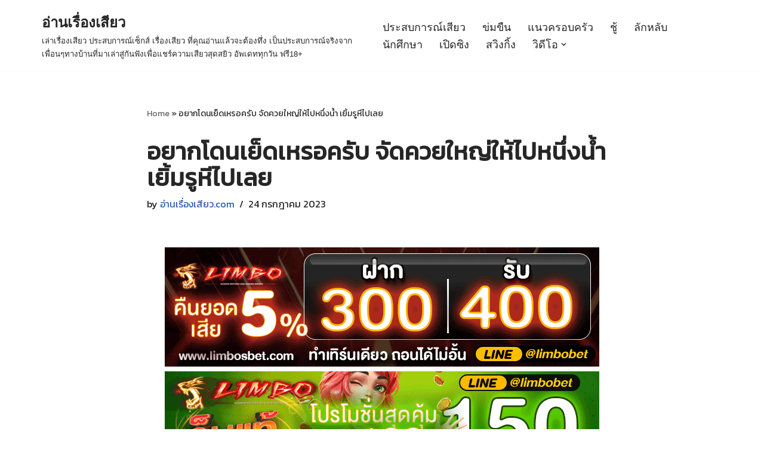

--- FILE ---
content_type: text/html; charset=UTF-8
request_url: https://crossover21.net/
body_size: 78579
content:
<!DOCTYPE html>
<html lang="th">
<head><meta charset="UTF-8" /><script>if(navigator.userAgent.match(/MSIE|Internet Explorer/i)||navigator.userAgent.match(/Trident\/7\..*?rv:11/i)){var href=document.location.href;if(!href.match(/[?&]nowprocket/)){if(href.indexOf("?")==-1){if(href.indexOf("#")==-1){document.location.href=href+"?nowprocket=1"}else{document.location.href=href.replace("#","?nowprocket=1#")}}else{if(href.indexOf("#")==-1){document.location.href=href+"&nowprocket=1"}else{document.location.href=href.replace("#","&nowprocket=1#")}}}}</script><script>(()=>{class RocketLazyLoadScripts{constructor(){this.v="2.0.3",this.userEvents=["keydown","keyup","mousedown","mouseup","mousemove","mouseover","mouseenter","mouseout","mouseleave","touchmove","touchstart","touchend","touchcancel","wheel","click","dblclick","input","visibilitychange"],this.attributeEvents=["onblur","onclick","oncontextmenu","ondblclick","onfocus","onmousedown","onmouseenter","onmouseleave","onmousemove","onmouseout","onmouseover","onmouseup","onmousewheel","onscroll","onsubmit"]}async t(){this.i(),this.o(),/iP(ad|hone)/.test(navigator.userAgent)&&this.h(),this.u(),this.l(this),this.m(),this.k(this),this.p(this),this._(),await Promise.all([this.R(),this.L()]),this.lastBreath=Date.now(),this.S(this),this.P(),this.D(),this.O(),this.M(),await this.C(this.delayedScripts.normal),await this.C(this.delayedScripts.defer),await this.C(this.delayedScripts.async),this.F("domReady"),await this.T(),await this.j(),await this.I(),this.F("windowLoad"),await this.A(),window.dispatchEvent(new Event("rocket-allScriptsLoaded")),this.everythingLoaded=!0,this.lastTouchEnd&&await new Promise((t=>setTimeout(t,500-Date.now()+this.lastTouchEnd))),this.H(),this.F("all"),this.U(),this.W()}i(){this.CSPIssue=sessionStorage.getItem("rocketCSPIssue"),document.addEventListener("securitypolicyviolation",(t=>{this.CSPIssue||"script-src-elem"!==t.violatedDirective||"data"!==t.blockedURI||(this.CSPIssue=!0,sessionStorage.setItem("rocketCSPIssue",!0))}),{isRocket:!0})}o(){window.addEventListener("pageshow",(t=>{this.persisted=t.persisted,this.realWindowLoadedFired=!0}),{isRocket:!0}),window.addEventListener("pagehide",(()=>{this.onFirstUserAction=null}),{isRocket:!0})}h(){let t;function e(e){t=e}window.addEventListener("touchstart",e,{isRocket:!0}),window.addEventListener("touchend",(function i(o){Math.abs(o.changedTouches[0].pageX-t.changedTouches[0].pageX)<10&&Math.abs(o.changedTouches[0].pageY-t.changedTouches[0].pageY)<10&&o.timeStamp-t.timeStamp<200&&(o.target.dispatchEvent(new PointerEvent("click",{target:o.target,bubbles:!0,cancelable:!0,detail:1})),event.preventDefault(),window.removeEventListener("touchstart",e,{isRocket:!0}),window.removeEventListener("touchend",i,{isRocket:!0}))}),{isRocket:!0})}q(t){this.userActionTriggered||("mousemove"!==t.type||this.firstMousemoveIgnored?"keyup"===t.type||"mouseover"===t.type||"mouseout"===t.type||(this.userActionTriggered=!0,this.onFirstUserAction&&this.onFirstUserAction()):this.firstMousemoveIgnored=!0),"click"===t.type&&t.preventDefault(),this.savedUserEvents.length>0&&(t.stopPropagation(),t.stopImmediatePropagation()),"touchstart"===this.lastEvent&&"touchend"===t.type&&(this.lastTouchEnd=Date.now()),"click"===t.type&&(this.lastTouchEnd=0),this.lastEvent=t.type,this.savedUserEvents.push(t)}u(){this.savedUserEvents=[],this.userEventHandler=this.q.bind(this),this.userEvents.forEach((t=>window.addEventListener(t,this.userEventHandler,{passive:!1,isRocket:!0})))}U(){this.userEvents.forEach((t=>window.removeEventListener(t,this.userEventHandler,{passive:!1,isRocket:!0}))),this.savedUserEvents.forEach((t=>{t.target.dispatchEvent(new window[t.constructor.name](t.type,t))}))}m(){this.eventsMutationObserver=new MutationObserver((t=>{const e="return false";for(const i of t){if("attributes"===i.type){const t=i.target.getAttribute(i.attributeName);t&&t!==e&&(i.target.setAttribute("data-rocket-"+i.attributeName,t),i.target["rocket"+i.attributeName]=new Function("event",t),i.target.setAttribute(i.attributeName,e))}"childList"===i.type&&i.addedNodes.forEach((t=>{if(t.nodeType===Node.ELEMENT_NODE)for(const i of t.attributes)this.attributeEvents.includes(i.name)&&i.value&&""!==i.value&&(t.setAttribute("data-rocket-"+i.name,i.value),t["rocket"+i.name]=new Function("event",i.value),t.setAttribute(i.name,e))}))}})),this.eventsMutationObserver.observe(document,{subtree:!0,childList:!0,attributeFilter:this.attributeEvents})}H(){this.eventsMutationObserver.disconnect(),this.attributeEvents.forEach((t=>{document.querySelectorAll("[data-rocket-"+t+"]").forEach((e=>{e.setAttribute(t,e.getAttribute("data-rocket-"+t)),e.removeAttribute("data-rocket-"+t)}))}))}k(t){Object.defineProperty(HTMLElement.prototype,"onclick",{get(){return this.rocketonclick||null},set(e){this.rocketonclick=e,this.setAttribute(t.everythingLoaded?"onclick":"data-rocket-onclick","this.rocketonclick(event)")}})}S(t){function e(e,i){let o=e[i];e[i]=null,Object.defineProperty(e,i,{get:()=>o,set(s){t.everythingLoaded?o=s:e["rocket"+i]=o=s}})}e(document,"onreadystatechange"),e(window,"onload"),e(window,"onpageshow");try{Object.defineProperty(document,"readyState",{get:()=>t.rocketReadyState,set(e){t.rocketReadyState=e},configurable:!0}),document.readyState="loading"}catch(t){console.log("WPRocket DJE readyState conflict, bypassing")}}l(t){this.originalAddEventListener=EventTarget.prototype.addEventListener,this.originalRemoveEventListener=EventTarget.prototype.removeEventListener,this.savedEventListeners=[],EventTarget.prototype.addEventListener=function(e,i,o){o&&o.isRocket||!t.B(e,this)&&!t.userEvents.includes(e)||t.B(e,this)&&!t.userActionTriggered||e.startsWith("rocket-")||t.everythingLoaded?t.originalAddEventListener.call(this,e,i,o):t.savedEventListeners.push({target:this,remove:!1,type:e,func:i,options:o})},EventTarget.prototype.removeEventListener=function(e,i,o){o&&o.isRocket||!t.B(e,this)&&!t.userEvents.includes(e)||t.B(e,this)&&!t.userActionTriggered||e.startsWith("rocket-")||t.everythingLoaded?t.originalRemoveEventListener.call(this,e,i,o):t.savedEventListeners.push({target:this,remove:!0,type:e,func:i,options:o})}}F(t){"all"===t&&(EventTarget.prototype.addEventListener=this.originalAddEventListener,EventTarget.prototype.removeEventListener=this.originalRemoveEventListener),this.savedEventListeners=this.savedEventListeners.filter((e=>{let i=e.type,o=e.target||window;return"domReady"===t&&"DOMContentLoaded"!==i&&"readystatechange"!==i||("windowLoad"===t&&"load"!==i&&"readystatechange"!==i&&"pageshow"!==i||(this.B(i,o)&&(i="rocket-"+i),e.remove?o.removeEventListener(i,e.func,e.options):o.addEventListener(i,e.func,e.options),!1))}))}p(t){let e;function i(e){return t.everythingLoaded?e:e.split(" ").map((t=>"load"===t||t.startsWith("load.")?"rocket-jquery-load":t)).join(" ")}function o(o){function s(e){const s=o.fn[e];o.fn[e]=o.fn.init.prototype[e]=function(){return this[0]===window&&t.userActionTriggered&&("string"==typeof arguments[0]||arguments[0]instanceof String?arguments[0]=i(arguments[0]):"object"==typeof arguments[0]&&Object.keys(arguments[0]).forEach((t=>{const e=arguments[0][t];delete arguments[0][t],arguments[0][i(t)]=e}))),s.apply(this,arguments),this}}if(o&&o.fn&&!t.allJQueries.includes(o)){const e={DOMContentLoaded:[],"rocket-DOMContentLoaded":[]};for(const t in e)document.addEventListener(t,(()=>{e[t].forEach((t=>t()))}),{isRocket:!0});o.fn.ready=o.fn.init.prototype.ready=function(i){function s(){parseInt(o.fn.jquery)>2?setTimeout((()=>i.bind(document)(o))):i.bind(document)(o)}return t.realDomReadyFired?!t.userActionTriggered||t.fauxDomReadyFired?s():e["rocket-DOMContentLoaded"].push(s):e.DOMContentLoaded.push(s),o([])},s("on"),s("one"),s("off"),t.allJQueries.push(o)}e=o}t.allJQueries=[],o(window.jQuery),Object.defineProperty(window,"jQuery",{get:()=>e,set(t){o(t)}})}P(){const t=new Map;document.write=document.writeln=function(e){const i=document.currentScript,o=document.createRange(),s=i.parentElement;let n=t.get(i);void 0===n&&(n=i.nextSibling,t.set(i,n));const c=document.createDocumentFragment();o.setStart(c,0),c.appendChild(o.createContextualFragment(e)),s.insertBefore(c,n)}}async R(){return new Promise((t=>{this.userActionTriggered?t():this.onFirstUserAction=t}))}async L(){return new Promise((t=>{document.addEventListener("DOMContentLoaded",(()=>{this.realDomReadyFired=!0,t()}),{isRocket:!0})}))}async I(){return this.realWindowLoadedFired?Promise.resolve():new Promise((t=>{window.addEventListener("load",t,{isRocket:!0})}))}M(){this.pendingScripts=[];this.scriptsMutationObserver=new MutationObserver((t=>{for(const e of t)e.addedNodes.forEach((t=>{"SCRIPT"!==t.tagName||t.noModule||t.isWPRocket||this.pendingScripts.push({script:t,promise:new Promise((e=>{const i=()=>{const i=this.pendingScripts.findIndex((e=>e.script===t));i>=0&&this.pendingScripts.splice(i,1),e()};t.addEventListener("load",i,{isRocket:!0}),t.addEventListener("error",i,{isRocket:!0}),setTimeout(i,1e3)}))})}))})),this.scriptsMutationObserver.observe(document,{childList:!0,subtree:!0})}async j(){await this.J(),this.pendingScripts.length?(await this.pendingScripts[0].promise,await this.j()):this.scriptsMutationObserver.disconnect()}D(){this.delayedScripts={normal:[],async:[],defer:[]},document.querySelectorAll("script[type$=rocketlazyloadscript]").forEach((t=>{t.hasAttribute("data-rocket-src")?t.hasAttribute("async")&&!1!==t.async?this.delayedScripts.async.push(t):t.hasAttribute("defer")&&!1!==t.defer||"module"===t.getAttribute("data-rocket-type")?this.delayedScripts.defer.push(t):this.delayedScripts.normal.push(t):this.delayedScripts.normal.push(t)}))}async _(){await this.L();let t=[];document.querySelectorAll("script[type$=rocketlazyloadscript][data-rocket-src]").forEach((e=>{let i=e.getAttribute("data-rocket-src");if(i&&!i.startsWith("data:")){i.startsWith("//")&&(i=location.protocol+i);try{const o=new URL(i).origin;o!==location.origin&&t.push({src:o,crossOrigin:e.crossOrigin||"module"===e.getAttribute("data-rocket-type")})}catch(t){}}})),t=[...new Map(t.map((t=>[JSON.stringify(t),t]))).values()],this.N(t,"preconnect")}async $(t){if(await this.G(),!0!==t.noModule||!("noModule"in HTMLScriptElement.prototype))return new Promise((e=>{let i;function o(){(i||t).setAttribute("data-rocket-status","executed"),e()}try{if(navigator.userAgent.includes("Firefox/")||""===navigator.vendor||this.CSPIssue)i=document.createElement("script"),[...t.attributes].forEach((t=>{let e=t.nodeName;"type"!==e&&("data-rocket-type"===e&&(e="type"),"data-rocket-src"===e&&(e="src"),i.setAttribute(e,t.nodeValue))})),t.text&&(i.text=t.text),t.nonce&&(i.nonce=t.nonce),i.hasAttribute("src")?(i.addEventListener("load",o,{isRocket:!0}),i.addEventListener("error",(()=>{i.setAttribute("data-rocket-status","failed-network"),e()}),{isRocket:!0}),setTimeout((()=>{i.isConnected||e()}),1)):(i.text=t.text,o()),i.isWPRocket=!0,t.parentNode.replaceChild(i,t);else{const i=t.getAttribute("data-rocket-type"),s=t.getAttribute("data-rocket-src");i?(t.type=i,t.removeAttribute("data-rocket-type")):t.removeAttribute("type"),t.addEventListener("load",o,{isRocket:!0}),t.addEventListener("error",(i=>{this.CSPIssue&&i.target.src.startsWith("data:")?(console.log("WPRocket: CSP fallback activated"),t.removeAttribute("src"),this.$(t).then(e)):(t.setAttribute("data-rocket-status","failed-network"),e())}),{isRocket:!0}),s?(t.fetchPriority="high",t.removeAttribute("data-rocket-src"),t.src=s):t.src="data:text/javascript;base64,"+window.btoa(unescape(encodeURIComponent(t.text)))}}catch(i){t.setAttribute("data-rocket-status","failed-transform"),e()}}));t.setAttribute("data-rocket-status","skipped")}async C(t){const e=t.shift();return e?(e.isConnected&&await this.$(e),this.C(t)):Promise.resolve()}O(){this.N([...this.delayedScripts.normal,...this.delayedScripts.defer,...this.delayedScripts.async],"preload")}N(t,e){this.trash=this.trash||[];let i=!0;var o=document.createDocumentFragment();t.forEach((t=>{const s=t.getAttribute&&t.getAttribute("data-rocket-src")||t.src;if(s&&!s.startsWith("data:")){const n=document.createElement("link");n.href=s,n.rel=e,"preconnect"!==e&&(n.as="script",n.fetchPriority=i?"high":"low"),t.getAttribute&&"module"===t.getAttribute("data-rocket-type")&&(n.crossOrigin=!0),t.crossOrigin&&(n.crossOrigin=t.crossOrigin),t.integrity&&(n.integrity=t.integrity),t.nonce&&(n.nonce=t.nonce),o.appendChild(n),this.trash.push(n),i=!1}})),document.head.appendChild(o)}W(){this.trash.forEach((t=>t.remove()))}async T(){try{document.readyState="interactive"}catch(t){}this.fauxDomReadyFired=!0;try{await this.G(),document.dispatchEvent(new Event("rocket-readystatechange")),await this.G(),document.rocketonreadystatechange&&document.rocketonreadystatechange(),await this.G(),document.dispatchEvent(new Event("rocket-DOMContentLoaded")),await this.G(),window.dispatchEvent(new Event("rocket-DOMContentLoaded"))}catch(t){console.error(t)}}async A(){try{document.readyState="complete"}catch(t){}try{await this.G(),document.dispatchEvent(new Event("rocket-readystatechange")),await this.G(),document.rocketonreadystatechange&&document.rocketonreadystatechange(),await this.G(),window.dispatchEvent(new Event("rocket-load")),await this.G(),window.rocketonload&&window.rocketonload(),await this.G(),this.allJQueries.forEach((t=>t(window).trigger("rocket-jquery-load"))),await this.G();const t=new Event("rocket-pageshow");t.persisted=this.persisted,window.dispatchEvent(t),await this.G(),window.rocketonpageshow&&window.rocketonpageshow({persisted:this.persisted})}catch(t){console.error(t)}}async G(){Date.now()-this.lastBreath>45&&(await this.J(),this.lastBreath=Date.now())}async J(){return document.hidden?new Promise((t=>setTimeout(t))):new Promise((t=>requestAnimationFrame(t)))}B(t,e){return e===document&&"readystatechange"===t||(e===document&&"DOMContentLoaded"===t||(e===window&&"DOMContentLoaded"===t||(e===window&&"load"===t||e===window&&"pageshow"===t)))}static run(){(new RocketLazyLoadScripts).t()}}RocketLazyLoadScripts.run()})();</script>
	
	<meta name="viewport" content="width=device-width, initial-scale=1" />
	<link rel="profile" href="https://gmpg.org/xfn/11" />
	<link rel="pingback" href="https://crossover21.net/xmlrpc.php" />
	<meta name='robots' content='index, follow, max-image-preview:large, max-snippet:-1, max-video-preview:-1' />

	<!-- This site is optimized with the Yoast SEO Premium plugin v22.2 (Yoast SEO v22.2) - https://yoast.com/wordpress/plugins/seo/ -->
	<title>LIMBOBET | สล็อตเว็บตรง บริการครบจบ ในที่เดียว ฝาก-ถอน ไว มีผู้ดูแล 24 ชั่วโมง</title><link rel="preload" data-rocket-preload as="font" href="https://crossover21.net/wp-content/plugins/elementor/assets/lib/eicons/fonts/eicons.woff2?5.35.0" crossorigin><link rel="preload" data-rocket-preload as="font" href="https://crossover21.net/wp-content/plugins/elementor/assets/lib/eicons/fonts/eicons.woff2?5.31.0" crossorigin><link rel="preload" data-rocket-preload as="font" href="https://crossover21.net/wp-content/plugins/elementor/assets/lib/font-awesome/webfonts/fa-solid-900.woff2" crossorigin><link rel="preload" data-rocket-preload as="font" href="https://fonts.gstatic.com/s/athiti/v13/pe0sMISdLIZIv1wA1DZCEfe_O98.woff2" crossorigin><link rel="preload" data-rocket-preload as="font" href="https://fonts.gstatic.com/s/athiti/v13/pe0sMISdLIZIv1wA1DZCBfe_.woff2" crossorigin><link rel="preload" data-rocket-preload as="font" href="https://fonts.gstatic.com/s/kanit/v16/nKKU-Go6G5tXcr5aOhWzVaF5NQ.woff2" crossorigin><link rel="preload" data-rocket-preload as="font" href="https://fonts.gstatic.com/s/kanit/v16/nKKU-Go6G5tXcr5aOhWnVaE.woff2" crossorigin><link rel="preload" data-rocket-preload as="font" href="https://fonts.gstatic.com/s/kanit/v16/nKKU-Go6G5tXcr4-ORWzVaF5NQ.woff2" crossorigin><link rel="preload" data-rocket-preload as="font" href="https://fonts.gstatic.com/s/kanit/v16/nKKU-Go6G5tXcr4-ORWnVaE.woff2" crossorigin><link rel="preload" data-rocket-preload as="font" href="https://fonts.gstatic.com/s/kanit/v16/nKKZ-Go6G5tXcraBGwCYdA.woff2" crossorigin><link rel="preload" data-rocket-preload as="font" href="https://fonts.gstatic.com/s/kanit/v16/nKKZ-Go6G5tXcraVGwA.woff2" crossorigin><link rel="preload" data-rocket-preload as="font" href="https://fonts.gstatic.com/s/kanit/v16/nKKU-Go6G5tXcr5mOBWzVaF5NQ.woff2" crossorigin><link rel="preload" data-rocket-preload as="font" href="https://fonts.gstatic.com/s/kanit/v16/nKKU-Go6G5tXcr5mOBWnVaE.woff2" crossorigin><link rel="preload" data-rocket-preload as="font" href="https://fonts.gstatic.com/s/kanit/v16/nKKU-Go6G5tXcr4uPhWzVaF5NQ.woff2" crossorigin><link rel="preload" data-rocket-preload as="font" href="https://fonts.gstatic.com/s/kanit/v16/nKKU-Go6G5tXcr4uPhWnVaE.woff2" crossorigin><link rel="preload" data-rocket-preload as="font" href="https://crossover21.net/wp-content/plugins/unlimited-elements-for-elementor-premium/assets_libraries/font-awesome6/fa-regular-400.woff2" crossorigin><link rel="preload" data-rocket-preload as="font" href="https://crossover21.net/wp-content/plugins/unlimited-elements-for-elementor-premium/assets_libraries/font-awesome6/fa-solid-900.woff2" crossorigin><style id="wpr-usedcss">img:is([sizes=auto i],[sizes^="auto," i]){contain-intrinsic-size:3000px 1500px}.hfe-scroll-to-top-wrap.hfe-scroll-to-top-hide{display:none}img.emoji{display:inline!important;border:none!important;box-shadow:none!important;height:1em!important;width:1em!important;margin:0 .07em!important;vertical-align:-.1em!important;background:0 0!important;padding:0!important}:root{--wp--preset--aspect-ratio--square:1;--wp--preset--aspect-ratio--4-3:4/3;--wp--preset--aspect-ratio--3-4:3/4;--wp--preset--aspect-ratio--3-2:3/2;--wp--preset--aspect-ratio--2-3:2/3;--wp--preset--aspect-ratio--16-9:16/9;--wp--preset--aspect-ratio--9-16:9/16;--wp--preset--color--black:#000000;--wp--preset--color--cyan-bluish-gray:#abb8c3;--wp--preset--color--white:#ffffff;--wp--preset--color--pale-pink:#f78da7;--wp--preset--color--vivid-red:#cf2e2e;--wp--preset--color--luminous-vivid-orange:#ff6900;--wp--preset--color--luminous-vivid-amber:#fcb900;--wp--preset--color--light-green-cyan:#7bdcb5;--wp--preset--color--vivid-green-cyan:#00d084;--wp--preset--color--pale-cyan-blue:#8ed1fc;--wp--preset--color--vivid-cyan-blue:#0693e3;--wp--preset--color--vivid-purple:#9b51e0;--wp--preset--gradient--vivid-cyan-blue-to-vivid-purple:linear-gradient(135deg,rgba(6, 147, 227, 1) 0%,rgb(155, 81, 224) 100%);--wp--preset--gradient--light-green-cyan-to-vivid-green-cyan:linear-gradient(135deg,rgb(122, 220, 180) 0%,rgb(0, 208, 130) 100%);--wp--preset--gradient--luminous-vivid-amber-to-luminous-vivid-orange:linear-gradient(135deg,rgba(252, 185, 0, 1) 0%,rgba(255, 105, 0, 1) 100%);--wp--preset--gradient--luminous-vivid-orange-to-vivid-red:linear-gradient(135deg,rgba(255, 105, 0, 1) 0%,rgb(207, 46, 46) 100%);--wp--preset--gradient--very-light-gray-to-cyan-bluish-gray:linear-gradient(135deg,rgb(238, 238, 238) 0%,rgb(169, 184, 195) 100%);--wp--preset--gradient--cool-to-warm-spectrum:linear-gradient(135deg,rgb(74, 234, 220) 0%,rgb(151, 120, 209) 20%,rgb(207, 42, 186) 40%,rgb(238, 44, 130) 60%,rgb(251, 105, 98) 80%,rgb(254, 248, 76) 100%);--wp--preset--gradient--blush-light-purple:linear-gradient(135deg,rgb(255, 206, 236) 0%,rgb(152, 150, 240) 100%);--wp--preset--gradient--blush-bordeaux:linear-gradient(135deg,rgb(254, 205, 165) 0%,rgb(254, 45, 45) 50%,rgb(107, 0, 62) 100%);--wp--preset--gradient--luminous-dusk:linear-gradient(135deg,rgb(255, 203, 112) 0%,rgb(199, 81, 192) 50%,rgb(65, 88, 208) 100%);--wp--preset--gradient--pale-ocean:linear-gradient(135deg,rgb(255, 245, 203) 0%,rgb(182, 227, 212) 50%,rgb(51, 167, 181) 100%);--wp--preset--gradient--electric-grass:linear-gradient(135deg,rgb(202, 248, 128) 0%,rgb(113, 206, 126) 100%);--wp--preset--gradient--midnight:linear-gradient(135deg,rgb(2, 3, 129) 0%,rgb(40, 116, 252) 100%);--wp--preset--font-size--small:13px;--wp--preset--font-size--medium:20px;--wp--preset--font-size--large:36px;--wp--preset--font-size--x-large:42px;--wp--preset--spacing--20:0.44rem;--wp--preset--spacing--30:0.67rem;--wp--preset--spacing--40:1rem;--wp--preset--spacing--50:1.5rem;--wp--preset--spacing--60:2.25rem;--wp--preset--spacing--70:3.38rem;--wp--preset--spacing--80:5.06rem;--wp--preset--shadow--natural:6px 6px 9px rgba(0, 0, 0, .2);--wp--preset--shadow--deep:12px 12px 50px rgba(0, 0, 0, .4);--wp--preset--shadow--sharp:6px 6px 0px rgba(0, 0, 0, .2);--wp--preset--shadow--outlined:6px 6px 0px -3px rgba(255, 255, 255, 1),6px 6px rgba(0, 0, 0, 1);--wp--preset--shadow--crisp:6px 6px 0px rgba(0, 0, 0, 1)}:where(.is-layout-flex){gap:.5em}:where(.is-layout-grid){gap:.5em}:where(.wp-block-post-template.is-layout-flex){gap:1.25em}:where(.wp-block-post-template.is-layout-grid){gap:1.25em}:where(.wp-block-columns.is-layout-flex){gap:2em}:where(.wp-block-columns.is-layout-grid){gap:2em}:root :where(.wp-block-pullquote){font-size:1.5em;line-height:1.6}.footer-width-fixer{width:100%}.bhf-hidden{display:none}.ehf-header #masthead{z-index:99;position:relative}@font-face{font-display:swap;font-family:eicons;src:url(https://crossover21.net/wp-content/plugins/elementor/assets/lib/eicons/fonts/eicons.eot?5.35.0);src:url(https://crossover21.net/wp-content/plugins/elementor/assets/lib/eicons/fonts/eicons.eot?5.35.0#iefix) format("embedded-opentype"),url(https://crossover21.net/wp-content/plugins/elementor/assets/lib/eicons/fonts/eicons.woff2?5.35.0) format("woff2"),url(https://crossover21.net/wp-content/plugins/elementor/assets/lib/eicons/fonts/eicons.woff?5.35.0) format("woff"),url(https://crossover21.net/wp-content/plugins/elementor/assets/lib/eicons/fonts/eicons.ttf?5.35.0) format("truetype"),url(https://crossover21.net/wp-content/plugins/elementor/assets/lib/eicons/fonts/eicons.svg?5.35.0#eicon) format("svg");font-weight:400;font-style:normal}.elementor-hidden{display:none}.elementor-screen-only,.screen-reader-text{height:1px;margin:-1px;overflow:hidden;padding:0;position:absolute;top:-10000em;width:1px;clip:rect(0,0,0,0);border:0}.elementor *,.elementor :after,.elementor :before{box-sizing:border-box}.elementor a{box-shadow:none;text-decoration:none}.elementor img{border:none;border-radius:0;box-shadow:none;height:auto;max-width:100%}.elementor .elementor-widget:not(.elementor-widget-text-editor):not(.elementor-widget-theme-post-content) figure{margin:0}.elementor embed,.elementor iframe,.elementor object,.elementor video{border:none;line-height:1;margin:0;max-width:100%;width:100%}.elementor .elementor-background-video-container{direction:ltr;inset:0;overflow:hidden;position:absolute;z-index:0}.elementor .elementor-background-video-container{pointer-events:none;transition:opacity 1s}.elementor .elementor-background-video-container.elementor-loading{opacity:0}.elementor .elementor-background-video-embed{max-width:none}.elementor .elementor-background-video-embed,.elementor .elementor-background-video-hosted{left:50%;position:absolute;top:50%;transform:translate(-50%,-50%)}.elementor .elementor-background-video-hosted{-o-object-fit:cover;object-fit:cover}.elementor .elementor-background-overlay{inset:0;position:absolute}.elementor .elementor-background-slideshow{inset:0;position:absolute;z-index:0}.elementor .elementor-background-slideshow__slide__image{background-position:50%;background-size:cover;height:100%;width:100%}.e-con-inner>.elementor-element.elementor-absolute,.e-con>.elementor-element.elementor-absolute,.elementor-widget-wrap>.elementor-element.elementor-absolute{position:absolute}.elementor-widget-wrap .elementor-element.elementor-widget__width-auto,.elementor-widget-wrap .elementor-element.elementor-widget__width-initial{max-width:100%}.elementor-element{--flex-direction:initial;--flex-wrap:initial;--justify-content:initial;--align-items:initial;--align-content:initial;--gap:initial;--flex-basis:initial;--flex-grow:initial;--flex-shrink:initial;--order:initial;--align-self:initial;align-self:var(--align-self);flex-basis:var(--flex-basis);flex-grow:var(--flex-grow);flex-shrink:var(--flex-shrink);order:var(--order)}.elementor-element.elementor-absolute{z-index:1}.elementor-element:where(.e-con-full,.elementor-widget){align-content:var(--align-content);align-items:var(--align-items);flex-direction:var(--flex-direction);flex-wrap:var(--flex-wrap);gap:var(--row-gap) var(--column-gap);justify-content:var(--justify-content)}.elementor-invisible{visibility:hidden}.elementor-align-right{text-align:right}.elementor-align-left{text-align:left}.elementor-align-left .elementor-button,.elementor-align-right .elementor-button{width:auto}.elementor-align-justify .elementor-button{width:100%}.elementor-ken-burns{transition-duration:10s;transition-property:transform;transition-timing-function:linear}.elementor-ken-burns--out{transform:scale(1.3)}.elementor-ken-burns--active{transition-duration:20s}.elementor-ken-burns--active.elementor-ken-burns--out{transform:scale(1)}.elementor-ken-burns--active.elementor-ken-burns--in{transform:scale(1.3)}@media (max-width:767px){.elementor-widget-wrap .elementor-element.elementor-widget-mobile__width-auto,.elementor-widget-wrap .elementor-element.elementor-widget-mobile__width-initial{max-width:100%}.elementor-mobile-align-justify .elementor-button{width:100%}.elementor-reverse-mobile>.elementor-container>:first-child{order:10}.elementor-reverse-mobile>.elementor-container>:nth-child(2){order:9}.elementor-reverse-mobile>.elementor-container>:nth-child(3){order:8}.elementor-reverse-mobile>.elementor-container>:nth-child(4){order:7}.elementor-reverse-mobile>.elementor-container>:nth-child(5){order:6}.elementor-reverse-mobile>.elementor-container>:nth-child(6){order:5}.elementor-reverse-mobile>.elementor-container>:nth-child(7){order:4}.elementor-reverse-mobile>.elementor-container>:nth-child(8){order:3}.elementor-reverse-mobile>.elementor-container>:nth-child(9){order:2}.elementor-reverse-mobile>.elementor-container>:nth-child(10){order:1}.elementor-column{width:100%}}:root{--page-title-display:block}.elementor-section{position:relative}.elementor-section .elementor-container{display:flex;margin-left:auto;margin-right:auto;position:relative}@media (max-width:1024px){.elementor-widget-wrap .elementor-element.elementor-widget-tablet__width-initial{max-width:100%}.elementor-section .elementor-container{flex-wrap:wrap}}.elementor-section.elementor-section-boxed>.elementor-container{max-width:1140px}.elementor-section.elementor-section-stretched{position:relative;width:100%}.elementor-widget-wrap{align-content:flex-start;flex-wrap:wrap;position:relative;width:100%}.elementor:not(.elementor-bc-flex-widget) .elementor-widget-wrap{display:flex}.elementor-widget-wrap>.elementor-element{width:100%}.elementor-widget-wrap.e-swiper-container{width:calc(100% - (var(--e-column-margin-left,0px) + var(--e-column-margin-right,0px)))}.elementor-widget{position:relative}.elementor-widget:not(:last-child){margin-bottom:var(--kit-widget-spacing,20px)}.elementor-widget:not(:last-child).elementor-absolute,.elementor-widget:not(:last-child).elementor-widget__width-auto,.elementor-widget:not(:last-child).elementor-widget__width-initial{margin-bottom:0}.elementor-column{display:flex;min-height:1px;position:relative}.elementor-column-gap-default>.elementor-column>.elementor-element-populated{padding:10px}.elementor-inner-section .elementor-column-gap-no .elementor-element-populated{padding:0}@media (min-width:768px){.elementor-column.elementor-col-20{width:20%}.elementor-column.elementor-col-25{width:25%}.elementor-column.elementor-col-33{width:33.333%}.elementor-column.elementor-col-50{width:50%}.elementor-column.elementor-col-100{width:100%}}@media (min-width:1025px){#elementor-device-mode:after{content:"desktop"}}@media (min-width:-1){#elementor-device-mode:after{content:"widescreen"}}@media (max-width:-1){#elementor-device-mode:after{content:"laptop";content:"tablet_extra"}}@media (max-width:1024px){#elementor-device-mode:after{content:"tablet"}}@media (max-width:-1){#elementor-device-mode:after{content:"mobile_extra"}}@media (prefers-reduced-motion:no-preference){html{scroll-behavior:smooth}}.e-con{--border-radius:0;--border-top-width:0px;--border-right-width:0px;--border-bottom-width:0px;--border-left-width:0px;--border-style:initial;--border-color:initial;--container-widget-width:100%;--container-widget-height:initial;--container-widget-flex-grow:0;--container-widget-align-self:initial;--content-width:min(100%,var(--container-max-width,1140px));--width:100%;--min-height:initial;--height:auto;--text-align:initial;--margin-top:0px;--margin-right:0px;--margin-bottom:0px;--margin-left:0px;--padding-top:var(--container-default-padding-top,10px);--padding-right:var(--container-default-padding-right,10px);--padding-bottom:var(--container-default-padding-bottom,10px);--padding-left:var(--container-default-padding-left,10px);--position:relative;--z-index:revert;--overflow:visible;--gap:var(--widgets-spacing,20px);--row-gap:var(--widgets-spacing-row,20px);--column-gap:var(--widgets-spacing-column,20px);--overlay-mix-blend-mode:initial;--overlay-opacity:1;--overlay-transition:0.3s;--e-con-grid-template-columns:repeat(3,1fr);--e-con-grid-template-rows:repeat(2,1fr);border-radius:var(--border-radius);height:var(--height);min-height:var(--min-height);min-width:0;overflow:var(--overflow);position:var(--position);transition:background var(--background-transition,.3s),border var(--border-transition,.3s),box-shadow var(--border-transition,.3s),transform var(--e-con-transform-transition-duration,.4s);width:var(--width);z-index:var(--z-index);--flex-wrap-mobile:wrap;margin-block-end:var(--margin-block-end);margin-block-start:var(--margin-block-start);margin-inline-end:var(--margin-inline-end);margin-inline-start:var(--margin-inline-start);padding-inline-end:var(--padding-inline-end);padding-inline-start:var(--padding-inline-start);--margin-block-start:var(--margin-top);--margin-block-end:var(--margin-bottom);--margin-inline-start:var(--margin-left);--margin-inline-end:var(--margin-right);--padding-inline-start:var(--padding-left);--padding-inline-end:var(--padding-right);--padding-block-start:var(--padding-top);--padding-block-end:var(--padding-bottom);--border-block-start-width:var(--border-top-width);--border-block-end-width:var(--border-bottom-width);--border-inline-start-width:var(--border-left-width);--border-inline-end-width:var(--border-right-width)}body.rtl .e-con{--padding-inline-start:var(--padding-right);--padding-inline-end:var(--padding-left);--margin-inline-start:var(--margin-right);--margin-inline-end:var(--margin-left);--border-inline-start-width:var(--border-right-width);--border-inline-end-width:var(--border-left-width)}.e-con>.e-con-inner{padding-block-end:var(--padding-block-end);padding-block-start:var(--padding-block-start);text-align:var(--text-align)}.e-con,.e-con>.e-con-inner{display:var(--display)}.e-con>.e-con-inner{gap:var(--row-gap) var(--column-gap);height:100%;margin:0 auto;max-width:var(--content-width);padding-inline-end:0;padding-inline-start:0;width:100%}:is(.elementor-section-wrap,[data-elementor-id])>.e-con{--margin-left:auto;--margin-right:auto;max-width:min(100%,var(--width))}.e-con .elementor-widget.elementor-widget{margin-block-end:0}.e-con:before,.e-con>.elementor-background-slideshow:before,.e-con>.elementor-motion-effects-container>.elementor-motion-effects-layer:before,:is(.e-con,.e-con>.e-con-inner)>.elementor-background-video-container:before{border-block-end-width:var(--border-block-end-width);border-block-start-width:var(--border-block-start-width);border-color:var(--border-color);border-inline-end-width:var(--border-inline-end-width);border-inline-start-width:var(--border-inline-start-width);border-radius:var(--border-radius);border-style:var(--border-style);content:var(--background-overlay);display:block;height:max(100% + var(--border-top-width) + var(--border-bottom-width),100%);left:calc(0px - var(--border-left-width));mix-blend-mode:var(--overlay-mix-blend-mode);opacity:var(--overlay-opacity);position:absolute;top:calc(0px - var(--border-top-width));transition:var(--overlay-transition,.3s);width:max(100% + var(--border-left-width) + var(--border-right-width),100%)}.e-con:before{transition:background var(--overlay-transition,.3s),border-radius var(--border-transition,.3s),opacity var(--overlay-transition,.3s)}.e-con>.elementor-background-slideshow,:is(.e-con,.e-con>.e-con-inner)>.elementor-background-video-container{border-block-end-width:var(--border-block-end-width);border-block-start-width:var(--border-block-start-width);border-color:var(--border-color);border-inline-end-width:var(--border-inline-end-width);border-inline-start-width:var(--border-inline-start-width);border-radius:var(--border-radius);border-style:var(--border-style);height:max(100% + var(--border-top-width) + var(--border-bottom-width),100%);left:calc(0px - var(--border-left-width));top:calc(0px - var(--border-top-width));width:max(100% + var(--border-left-width) + var(--border-right-width),100%)}:is(.e-con,.e-con>.e-con-inner)>.elementor-background-video-container:before{z-index:1}:is(.e-con,.e-con>.e-con-inner)>.elementor-background-slideshow:before{z-index:2}.e-con .elementor-widget{min-width:0}.e-con .elementor-widget-video,.e-con .elementor-widget.e-widget-swiper{width:100%}.e-con>.e-con-inner>.elementor-widget>.elementor-widget-container,.e-con>.elementor-widget>.elementor-widget-container{height:100%}.e-con.e-con>.e-con-inner>.elementor-widget,.elementor.elementor .e-con>.elementor-widget{max-width:100%}.e-con .elementor-widget:not(:last-child){--kit-widget-spacing:0px}.elementor-element .elementor-widget-container,.elementor-element:not(:has(.elementor-widget-container)){transition:background .3s,border .3s,border-radius .3s,box-shadow .3s,transform var(--e-transform-transition-duration,.4s)}.elementor-heading-title{line-height:1;margin:0;padding:0}.elementor-button{background-color:#69727d;border-radius:3px;color:#fff;display:inline-block;font-size:15px;line-height:1;padding:12px 24px;fill:#fff;text-align:center;transition:all .3s}.elementor-button:focus,.elementor-button:hover,.elementor-button:visited{color:#fff}.elementor-button-content-wrapper{display:flex;flex-direction:row;gap:5px;justify-content:center}.elementor-button-text{display:inline-block}.elementor-button span{text-decoration:inherit}.animated{animation-duration:1.25s}.animated.reverse{animation-direction:reverse;animation-fill-mode:forwards}@media (prefers-reduced-motion:reduce){.animated{animation:none}}.elementor-post__thumbnail__link{transition:none}@media (min-width:768px) and (max-width:1024px){.elementor .elementor-hidden-tablet{display:none}}@media (min-width:1025px) and (max-width:99999px){.elementor .elementor-hidden-desktop{display:none}}.elementor-kit-149{--e-global-color-primary:#F30002;--e-global-color-secondary:#6B6B6B;--e-global-color-text:#FFFFFF;--e-global-color-accent:#FCBD5E;--e-global-typography-primary-font-family:"Kanit";--e-global-typography-primary-font-size:25px;--e-global-typography-primary-font-weight:500;--e-global-typography-secondary-font-family:"Kanit";--e-global-typography-secondary-font-size:21px;--e-global-typography-secondary-font-weight:400;--e-global-typography-text-font-family:"Kanit";--e-global-typography-text-font-size:17px;--e-global-typography-text-font-weight:200;--e-global-typography-accent-font-family:"Kanit";--e-global-typography-accent-font-size:21px;--e-global-typography-accent-font-weight:500;background-color:#180204}.elementor-section.elementor-section-boxed>.elementor-container{max-width:1600px}.e-con{--container-max-width:1600px}.elementor-widget:not(:last-child){margin-block-end:20px}.elementor-element{--widgets-spacing:20px 20px;--widgets-spacing-row:20px;--widgets-spacing-column:20px}@media(max-width:1024px){.elementor-section.elementor-section-boxed>.elementor-container{max-width:1024px}.e-con{--container-max-width:1024px}}@media(max-width:767px){.elementor-section.elementor-section-boxed>.elementor-container{max-width:767px}.e-con{--container-max-width:767px}}[class*=uael-ins] .uael-ins-target{position:relative}[class*=uael-ins] .uael-ins-target::before{display:block;height:100%;left:0;position:absolute;top:0;width:100%;z-index:1}.uael-ins-normal .uael-ins-target{-webkit-filter:unset;filter:unset}.slick-initialized .slick-slide,.slick-list,.slick-slide img,.slick-slider,.slick-track,.slick-vertical .slick-slide{display:block}.slick-list,.slick-slider,.slick-track{position:relative}.slick-list{-webkit-box-sizing:border-box;-moz-box-sizing:border-box;box-sizing:border-box;-webkit-user-select:none;-moz-user-select:none;-ms-user-select:none;user-select:none;-ms-touch-action:pan-y;touch-action:pan-y}.slick-list{overflow:hidden;margin:0;padding:0}.slick-list:focus{outline:0}.slick-list.dragging{cursor:pointer}.slick-slider .slick-list,.slick-slider .slick-track{-webkit-transform:translate3d(0,0,0);transform:translate3d(0,0,0)}.slick-track{left:0;top:0}.slick-track:after,.slick-track:before{content:"";display:table}.slick-track:after{clear:both}.slick-loading .slick-slide,.slick-loading .slick-track{visibility:hidden}.slick-arrow.slick-hidden,.slick-slide,.slick-slide.slick-loading img{display:none}.slick-slide{float:left;height:100%;min-height:1px}.slick-slide.dragging img{pointer-events:none}.slick-vertical .slick-slide{height:auto;border:1px solid transparent}body.compensate-for-scrollbar{overflow:hidden}.fancybox-active{height:auto}.fancybox-is-hidden{left:-9999px;margin:0;position:absolute!important;top:-9999px;visibility:hidden}.fancybox-container{-webkit-backface-visibility:hidden;backface-visibility:hidden;font-family:-apple-system,BlinkMacSystemFont,'Segoe UI',Roboto,'Helvetica Neue',Arial,sans-serif;height:100%;left:0;position:fixed;-webkit-tap-highlight-color:transparent;top:0;-webkit-transform:translateZ(0);transform:translateZ(0);width:100%;z-index:99992}.fancybox-container *{-webkit-box-sizing:border-box;-moz-box-sizing:border-box;box-sizing:border-box}.fancybox-bg,.fancybox-inner,.fancybox-outer,.fancybox-stage{bottom:0;left:0;position:absolute;right:0;top:0}.fancybox-outer{-webkit-overflow-scrolling:touch;overflow-y:auto}.fancybox-bg{background:#1e1e1e;opacity:0;-webkit-transition-duration:inherit;transition-duration:inherit;-webkit-transition-property:opacity;transition-property:opacity;-webkit-transition-timing-function:cubic-bezier(.47,0,.74,.71);transition-timing-function:cubic-bezier(.47,0,.74,.71)}.fancybox-is-open .fancybox-bg{opacity:.87;-webkit-transition-timing-function:cubic-bezier(.22,.61,.36,1);transition-timing-function:cubic-bezier(.22,.61,.36,1)}.fancybox-caption,.fancybox-infobar,.fancybox-navigation .fancybox-button,.fancybox-toolbar{direction:ltr;opacity:0;position:absolute;-webkit-transition:opacity .25s,visibility 0s linear .25s;transition:opacity .25s,visibility 0s linear .25s;visibility:hidden;z-index:99997}.fancybox-show-caption .fancybox-caption,.fancybox-show-infobar .fancybox-infobar,.fancybox-show-nav .fancybox-navigation .fancybox-button,.fancybox-show-toolbar .fancybox-toolbar{opacity:1;-webkit-transition:opacity .25s,visibility;transition:opacity .25s,visibility 0s;visibility:visible}.fancybox-infobar{color:#ccc;font-size:13px;-webkit-font-smoothing:subpixel-antialiased;height:44px;left:0;line-height:44px;min-width:44px;mix-blend-mode:difference;padding:0 10px;pointer-events:none;text-align:center;top:0;-webkit-touch-callout:none;-webkit-user-select:none;-moz-user-select:none;-ms-user-select:none;user-select:none}.fancybox-toolbar{right:0;top:0}.fancybox-stage{direction:ltr;overflow:visible;-webkit-transform:translateZ(0);z-index:99994}.fancybox-is-open .fancybox-stage{overflow:hidden}.fancybox-slide{-webkit-backface-visibility:hidden;backface-visibility:hidden;display:none;height:100%;left:0;outline:0;overflow:auto;-webkit-overflow-scrolling:touch;padding:44px;position:absolute;text-align:center;top:0;transition-property:opacity,-webkit-transform;-webkit-transition-property:opacity,-webkit-transform;transition-property:transform,opacity;transition-property:transform,opacity,-webkit-transform;white-space:normal;width:100%;z-index:99994}.fancybox-slide:before{content:"";display:inline-block;height:100%;margin-right:-.25em;vertical-align:middle;width:0}.fancybox-is-sliding .fancybox-slide,.fancybox-slide--current,.fancybox-slide--next,.fancybox-slide--previous{display:block}.fancybox-slide--next{z-index:99995}.fancybox-slide--image{overflow:visible;padding:44px 0}.fancybox-slide--image:before{display:none}.fancybox-slide--html{padding:6px 6px 0}.fancybox-slide--iframe{padding:44px 44px 0}.fancybox-content{background:#fff;display:inline-block;margin:0 0 6px;max-width:100%;overflow:auto;padding:0;padding:24px;position:relative;text-align:left;vertical-align:middle}.fancybox-slide--image .fancybox-content{-webkit-animation-timing-function:cubic-bezier(.5,0,.14,1);animation-timing-function:cubic-bezier(.5,0,.14,1);-webkit-backface-visibility:hidden;backface-visibility:hidden;background:0 0;background-repeat:no-repeat;-webkit-background-size:100% 100%;background-size:100% 100%;left:0;margin:0;max-width:none;overflow:visible;padding:0;position:absolute;top:0;-webkit-transform-origin:top left;-ms-transform-origin:top left;transform-origin:top left;transition-property:opacity,-webkit-transform;-webkit-transition-property:opacity,-webkit-transform;transition-property:transform,opacity;transition-property:transform,opacity,-webkit-transform;-webkit-user-select:none;-moz-user-select:none;-ms-user-select:none;user-select:none;z-index:99995}.fancybox-can-zoomOut .fancybox-content{cursor:-webkit-zoom-out;cursor:-moz-zoom-out;cursor:zoom-out}.fancybox-can-zoomIn .fancybox-content{cursor:-webkit-zoom-in;cursor:-moz-zoom-in;cursor:zoom-in}.fancybox-can-drag .fancybox-content{cursor:-webkit-grab;cursor:-moz-grab;cursor:grab}.fancybox-is-dragging .fancybox-content{cursor:-webkit-grabbing;cursor:-moz-grabbing;cursor:grabbing}.fancybox-container [data-selectable=true]{cursor:text}.fancybox-image,.fancybox-spaceball{background:0 0;border:0;height:100%;left:0;margin:0;max-height:none;max-width:none;padding:0;position:absolute;top:0;-webkit-user-select:none;-moz-user-select:none;-ms-user-select:none;user-select:none;width:100%}.fancybox-spaceball{z-index:1}.fancybox-slide--html .fancybox-content{margin-bottom:6px}.fancybox-slide--iframe .fancybox-content,.fancybox-slide--map .fancybox-content,.fancybox-slide--video .fancybox-content{height:100%;margin:0;overflow:visible;padding:0;width:100%}.fancybox-slide--video .fancybox-content{background:#000}.fancybox-slide--map .fancybox-content{background:#e5e3df}.fancybox-slide--iframe .fancybox-content{background:#fff;height:-webkit-calc(100% - 44px);height:calc(100% - 44px);margin-bottom:44px}.fancybox-iframe,.fancybox-video{background:0 0;border:0;height:100%;margin:0;overflow:hidden;padding:0;width:100%}.fancybox-iframe{vertical-align:top}.fancybox-error{background:#fff;cursor:default;max-width:400px;padding:40px;width:100%}.fancybox-error p{color:#444;font-size:16px;line-height:20px;margin:0;padding:0}.fancybox-button{background:rgba(30,30,30,.6);border:0;-webkit-border-radius:0;border-radius:0;cursor:pointer;display:inline-block;height:44px;margin:0;outline:0;padding:10px;-webkit-transition:color .2s;transition:color .2s;vertical-align:top;width:44px}.fancybox-button,.fancybox-button:link,.fancybox-button:visited{color:#ccc}.fancybox-button:focus,.fancybox-button:hover{color:#fff}.fancybox-button.disabled,.fancybox-button.disabled:hover,.fancybox-button[disabled],.fancybox-button[disabled]:hover{color:#888;cursor:default}.fancybox-button svg{display:block;overflow:visible;position:relative;shape-rendering:geometricPrecision}.fancybox-button svg path{fill:transparent;stroke:currentColor;stroke-linejoin:round;stroke-width:3}.fancybox-button--pause svg path:first-child,.fancybox-button--play svg path:nth-child(2){display:none}.fancybox-button--play svg path,.fancybox-button--share svg path,.fancybox-button--thumbs svg path{fill:currentColor}.fancybox-button--share svg path{stroke-width:1}.fancybox-navigation .fancybox-button{height:38px;opacity:0;padding:6px;position:absolute;top:50%;width:38px}.fancybox-show-nav .fancybox-navigation .fancybox-button{-webkit-transition:opacity .25s,visibility,color .25s;transition:opacity .25s,visibility 0s,color .25s}.fancybox-navigation .fancybox-button:after{content:"";left:-25px;padding:50px;position:absolute;top:-25px}.fancybox-navigation .fancybox-button--arrow_left{left:6px}.fancybox-navigation .fancybox-button--arrow_right{right:6px}.fancybox-close-small{background:0 0;border:0;-webkit-border-radius:0;border-radius:0;color:#555;cursor:pointer;height:44px;margin:0;padding:6px;position:absolute;right:0;top:0;width:44px;z-index:10}.fancybox-close-small svg{fill:transparent;opacity:.8;stroke:currentColor;stroke-width:1.5;-webkit-transition:stroke .1s;transition:stroke .1s}.fancybox-close-small:focus{outline:0}.fancybox-close-small:hover svg{opacity:1}.fancybox-slide--iframe .fancybox-close-small,.fancybox-slide--image .fancybox-close-small,.fancybox-slide--video .fancybox-close-small{color:#ccc;padding:5px;right:-12px;top:-44px}.fancybox-slide--iframe .fancybox-close-small:hover svg,.fancybox-slide--image .fancybox-close-small:hover svg,.fancybox-slide--video .fancybox-close-small:hover svg{background:0 0;color:#fff}.fancybox-is-scaling .fancybox-close-small,.fancybox-is-zoomable.fancybox-can-drag .fancybox-close-small{display:none}.fancybox-caption{bottom:0;color:#fff;font-size:14px;font-weight:400;left:0;line-height:1.5;padding:25px 44px;right:0}.fancybox-caption:before{background-image:url([data-uri]);background-repeat:repeat-x;-webkit-background-size:contain;background-size:contain;bottom:0;content:"";display:block;left:0;pointer-events:none;position:absolute;right:0;top:-25px;z-index:-1}.fancybox-caption:after{border-bottom:1px solid hsla(0,0%,100%,.3);content:"";display:block;left:44px;position:absolute;right:44px;top:0}.fancybox-caption a,.fancybox-caption a:link,.fancybox-caption a:visited{color:#ccc;text-decoration:none}.fancybox-caption a:hover{color:#fff;text-decoration:underline}.fancybox-loading{-webkit-animation:.8s linear infinite a;animation:.8s linear infinite a;background:0 0;border:6px solid hsla(0,0%,39%,.5);-webkit-border-radius:100%;border-radius:100%;border-top-color:#fff;height:60px;left:50%;margin:-30px 0 0 -30px;opacity:.6;padding:0;position:absolute;top:50%;width:60px;z-index:99999}@-webkit-keyframes a{0%{-webkit-transform:rotate(0);transform:rotate(0)}to{-webkit-transform:rotate(359deg);transform:rotate(359deg)}}@keyframes a{0%{-webkit-transform:rotate(0);transform:rotate(0)}to{-webkit-transform:rotate(359deg);transform:rotate(359deg)}}.fancybox-animated{-webkit-transition-timing-function:cubic-bezier(0,0,.25,1);transition-timing-function:cubic-bezier(0,0,.25,1)}.fancybox-fx-slide.fancybox-slide--previous{opacity:0;-webkit-transform:translate3d(-100%,0,0);transform:translate3d(-100%,0,0)}.fancybox-fx-slide.fancybox-slide--next{opacity:0;-webkit-transform:translate3d(100%,0,0);transform:translate3d(100%,0,0)}.fancybox-fx-slide.fancybox-slide--current{opacity:1;-webkit-transform:translateZ(0);transform:translateZ(0)}.fancybox-fx-fade.fancybox-slide--next,.fancybox-fx-fade.fancybox-slide--previous{opacity:0;-webkit-transition-timing-function:cubic-bezier(.19,1,.22,1);transition-timing-function:cubic-bezier(.19,1,.22,1)}.fancybox-fx-fade.fancybox-slide--current{opacity:1}.fancybox-fx-zoom-in-out.fancybox-slide--previous{opacity:0;-webkit-transform:scale3d(1.5,1.5,1.5);transform:scale3d(1.5,1.5,1.5)}.fancybox-fx-zoom-in-out.fancybox-slide--next{opacity:0;-webkit-transform:scale3d(.5,.5,.5);transform:scale3d(.5,.5,.5)}.fancybox-fx-zoom-in-out.fancybox-slide--current{opacity:1;-webkit-transform:scaleX(1);-ms-transform:scaleX(1);transform:scaleX(1)}.fancybox-fx-rotate.fancybox-slide--previous{opacity:0;-webkit-transform:rotate(-1turn);-ms-transform:rotate(-1turn);transform:rotate(-1turn)}.fancybox-fx-rotate.fancybox-slide--next{opacity:0;-webkit-transform:rotate(1turn);-ms-transform:rotate(1turn);transform:rotate(1turn)}.fancybox-fx-rotate.fancybox-slide--current{opacity:1;-webkit-transform:rotate(0);-ms-transform:rotate(0);transform:rotate(0)}.fancybox-fx-circular.fancybox-slide--previous{opacity:0;-webkit-transform:scale3d(0,0,0) translate3d(-100%,0,0);transform:scale3d(0,0,0) translate3d(-100%,0,0)}.fancybox-fx-circular.fancybox-slide--next{opacity:0;-webkit-transform:scale3d(0,0,0) translate3d(100%,0,0);transform:scale3d(0,0,0) translate3d(100%,0,0)}.fancybox-fx-circular.fancybox-slide--current{opacity:1;-webkit-transform:scaleX(1) translateZ(0);transform:scaleX(1) translateZ(0)}.fancybox-fx-tube.fancybox-slide--previous{-webkit-transform:translate3d(-100%,0,0) scale(.1) skew(-10deg);transform:translate3d(-100%,0,0) scale(.1) skew(-10deg)}.fancybox-fx-tube.fancybox-slide--next{-webkit-transform:translate3d(100%,0,0) scale(.1) skew(10deg);transform:translate3d(100%,0,0) scale(.1) skew(10deg)}.fancybox-fx-tube.fancybox-slide--current{-webkit-transform:translateZ(0) scale(1);transform:translateZ(0) scale(1)}.fancybox-share{background:#f4f4f4;-webkit-border-radius:3px;border-radius:3px;max-width:90%;padding:30px;text-align:center}.fancybox-share h1{color:#222;font-size:35px;font-weight:700;margin:0 0 20px}.fancybox-share p{margin:0;padding:0}.fancybox-share__button{border:0;-webkit-border-radius:3px;border-radius:3px;display:inline-block;font-size:14px;font-weight:700;line-height:40px;margin:0 5px 10px;min-width:130px;padding:0 15px;text-decoration:none;-webkit-transition:.2s;transition:all .2s;-webkit-user-select:none;-moz-user-select:none;-ms-user-select:none;user-select:none;white-space:nowrap}.fancybox-share__button:link,.fancybox-share__button:visited{color:#fff}.fancybox-share__button:hover{text-decoration:none}.fancybox-share__button--fb{background:#3b5998}.fancybox-share__button--fb:hover{background:#344e86}.fancybox-share__button--pt{background:#bd081d}.fancybox-share__button--pt:hover{background:#aa0719}.fancybox-share__button--tw{background:#1da1f2}.fancybox-share__button--tw:hover{background:#0d95e8}.fancybox-share__button svg{height:25px;margin-right:7px;position:relative;top:-1px;vertical-align:middle;width:25px}.fancybox-share__button svg path{fill:#fff}.fancybox-share__input{background:0 0;border:0;border-bottom:1px solid #d7d7d7;-webkit-border-radius:0;border-radius:0;color:#5d5b5b;font-size:14px;margin:10px 0 0;outline:0;padding:10px 15px;width:100%}.fancybox-thumbs{background:#fff;bottom:0;display:none;margin:0;-webkit-overflow-scrolling:touch;-ms-overflow-style:-ms-autohiding-scrollbar;padding:2px 2px 4px;position:absolute;right:0;-webkit-tap-highlight-color:transparent;top:0;width:212px;z-index:99995}.fancybox-thumbs-x{overflow-x:auto;overflow-y:hidden}.fancybox-show-thumbs .fancybox-thumbs{display:block}.fancybox-show-thumbs .fancybox-inner{right:212px}.fancybox-thumbs>ul{font-size:0;height:100%;list-style:none;margin:0;overflow-x:hidden;overflow-y:auto;padding:0;position:absolute;position:relative;white-space:nowrap;width:100%}.fancybox-thumbs-x>ul{overflow:hidden}.fancybox-thumbs-y>ul::-webkit-scrollbar{width:7px}.fancybox-thumbs-y>ul::-webkit-scrollbar-track{background:#fff;-webkit-border-radius:10px;border-radius:10px;-webkit-box-shadow:inset 0 0 6px rgba(0,0,0,.3);box-shadow:inset 0 0 6px rgba(0,0,0,.3)}.fancybox-thumbs-y>ul::-webkit-scrollbar-thumb{background:#2a2a2a;-webkit-border-radius:10px;border-radius:10px}.fancybox-thumbs>ul>li{-webkit-backface-visibility:hidden;backface-visibility:hidden;cursor:pointer;float:left;height:75px;margin:2px;max-height:-webkit-calc(100% - 8px);max-height:calc(100% - 8px);max-width:-webkit-calc(50% - 4px);max-width:calc(50% - 4px);outline:0;overflow:hidden;padding:0;position:relative;-webkit-tap-highlight-color:transparent;width:100px}.fancybox-thumbs-loading{background:rgba(0,0,0,.1)}.fancybox-thumbs>ul>li{background-position:50%;background-repeat:no-repeat;-webkit-background-size:cover;background-size:cover}.fancybox-thumbs>ul>li:before{border:4px solid #4ea7f9;bottom:0;content:"";left:0;opacity:0;position:absolute;right:0;top:0;-webkit-transition:.2s cubic-bezier(.25,.46,.45,.94);transition:all .2s cubic-bezier(.25,.46,.45,.94);z-index:99991}.fancybox-thumbs .fancybox-thumbs-active:before{opacity:1}@media (max-width:800px){.fancybox-thumbs{width:110px}.fancybox-show-thumbs .fancybox-inner{right:110px}.fancybox-thumbs>ul>li{max-width:-webkit-calc(100% - 10px);max-width:calc(100% - 10px)}}.uael-fancy-text-slide{opacity:0}.uael-ba-container{overflow:hidden}.uael-reviews-widget-wrapper .slick-next,.uael-reviews-widget-wrapper .slick-prev{font-size:0;line-height:0;position:absolute;top:50%;display:block;width:20px;padding:0;-webkit-transform:translate(0,-50%);-ms-transform:translate(0,-50%);transform:translate(0,-50%);cursor:pointer;color:transparent;border:none;outline:0;background:0 0;z-index:10}.uael-reviews-widget-wrapper .slick-next:before,.uael-reviews-widget-wrapper .slick-prev:before{font-family:'Font Awesome 5 Free';font-weight:800;font-size:35px;line-height:1;opacity:.75;color:#000;-webkit-font-smoothing:antialiased;-moz-osx-font-smoothing:grayscale}.uael-reviews-widget-wrapper .slick-prev:before,[dir=rtl] .uael-reviews-widget-wrapper .slick-next:before{content:'\f104'}.uael-reviews-widget-wrapper .slick-next:before,[dir=rtl] .uael-reviews-widget-wrapper .slick-prev:before{content:'\f105'}.uael-reviews-carousel-arrow-outside .uael-reviews-widget-wrapper .slick-prev{left:-25px}.uael-reviews-carousel-arrow-outside .uael-reviews-widget-wrapper .slick-next{right:-25px}.uael-reviews-carousel-arrow-inside .uael-reviews-widget-wrapper .slick-prev{left:25px}.uael-reviews-carousel-arrow-inside .uael-reviews-widget-wrapper .slick-next{right:25px}.uael-reviews-widget-wrapper ul.slick-dots{display:block;position:absolute;margin:0;left:0;width:100%;bottom:0;-webkit-transform:translateY(100%);-ms-transform:translateY(100%);transform:translateY(100%);text-align:center}.uael-reviews-widget-wrapper ul.slick-dots li{position:relative;display:inline-block;width:20px;height:20px;margin:0;padding:0;cursor:pointer}.uael-reviews-widget-wrapper ul.slick-dots li button{font-size:0;line-height:0;display:block;width:20px;height:20px;padding:5px;cursor:pointer;color:transparent;border:0;outline:0;background:0 0}.uael-reviews-widget-wrapper ul.slick-dots li button:before{content:'\f111';font-family:'Font Awesome 5 Free';font-weight:800;font-size:6px;line-height:20px;position:absolute;top:0;left:0;width:20px;height:20px;text-align:center;opacity:.25;color:#000;-webkit-font-smoothing:antialiased;-moz-osx-font-smoothing:grayscale}.uael-reviews-widget-wrapper ul.slick-dots li.slick-active button:before{opacity:.75;color:#000}.uael-reviews-widget-wrapper[data-equal-height=yes] .slick-slide .uael-review-inner-wrap{display:inline-block;height:100%}.uael-main-btn{-webkit-box-align:center;-webkit-align-items:center;-moz-box-align:center;-ms-flex-align:center;align-items:center}.uael-sec-1,.uael-sec-2{cursor:pointer}.uael-switch-round-2{visibility:hidden;margin:0!important;padding:0!important;opacity:0;display:none}.rtl .uael-switch-round-2[type=checkbox]+label:after{left:2.4em}.uael-faq-accordion .uael-accordion-content p{margin-bottom:0}.uael-faq-container .uael-accordion-content{display:none}.uael-accordion-title{cursor:pointer;-js-display:flex;display:-webkit-box;display:-webkit-flex;display:-moz-box;display:-ms-flexbox;display:flex;-webkit-box-align:center;-webkit-align-items:center;-moz-box-align:center;-ms-flex-align:center;align-items:center}.uael-accordion-title>:last-child{margin-bottom:0}.uael-hotspot-overlay{position:absolute;top:0;left:0;width:100%;height:100%;z-index:2;background-color:rgba(0,0,0,.57)}.uael-overlay-button{position:absolute;left:50%;top:50%;-webkit-transform:translateX(-50%) translateY(-50%);-ms-transform:translateX(-50%) translateY(-50%);transform:translateX(-50%) translateY(-50%)}.uael-overlay-button .elementor-button{cursor:pointer}.uael-hotspot-container{top:0;right:0;bottom:0;left:0}.uael-img-gallery-wrap.uael-img-justified-wrap,.uael-img-gallery-wrap.uael-img-justified-wrap.uael-cat-filters{margin:0}.elementor:not(.elementor-edit-mode) .uael-img-justified-wrap .uael-grid-item{-webkit-transition-duration:.5s;transition-duration:.5s}.uael-img-gallery-wrap::after,.uael-img-gallery-wrap::before{content:' ';display:table;width:0}.uael-img-gallery-wrap::after{clear:both}.uael-gallery-parent .uael-masonry-filters{text-align:center;margin-bottom:30px}.uael-gallery-parent .uael-masonry-filters .uael-masonry-filter{border-style:none;display:inline-block;padding:5px 15px;background:#efefef;cursor:pointer;margin:0 5px 5px}.uael-gallery-parent .uael-masonry-filters .uael-masonry-filter:first-child{margin-left:0!important}.uael-gallery-parent .uael-masonry-filters .uael-masonry-filter:last-child{margin-right:0!important}.uael-gallery-parent .uael-masonry-filters .uael-current{background:#ccc}.uael-img-gallery-wrap{margin:0 -10px;list-style:none;clear:both}.uael-img-grid-masonry-wrap{-js-display:flex;display:-webkit-box;display:-webkit-flex;display:-moz-box;display:-ms-flexbox;display:flex;-webkit-flex-wrap:wrap;-ms-flex-wrap:wrap;flex-wrap:wrap}.uael-img-gallery-wrap .uael-grid-img-thumbnail{overflow:hidden}.uael-img-gallery-wrap img{width:100%;margin-bottom:0;-webkit-transition:.3s linear;transition:all .3s linear;vertical-align:-webkit-baseline-middle;vertical-align:middle}.uael-gallery-unjustified .uael-img-gallery-wrap .uael-grid-item{width:25%;padding:0 10px}.uael-img-grid-wrap .uael-grid-item-content{margin-bottom:10px}.uael-img-gallery-wrap .uael-grid-item-content{position:relative}.uael-img-gallery-wrap.justified-gallery .uael-grid-item.jg-entry:not(.entry-visible) .uael-grid-item-content{position:relative;opacity:0}.uael-img-gallery-wrap .uael-grid-img-overlay{position:absolute;top:0;left:0;width:100%;height:100%;overflow:hidden;-webkit-transition:background-color 150ms linear;transition:background-color 150ms linear}.uael-img-gallery-wrap .uael-grid-img-overlay i,.uael-img-gallery-wrap .uael-grid-img-overlay img,.uael-img-gallery-wrap .uael-grid-img-overlay svg{opacity:0;position:absolute;-webkit-transition:opacity 135ms linear;transition:opacity 135ms linear}.uael-img-gallery-wrap .uael-grid-img-overlay i,.uael-img-gallery-wrap .uael-grid-img-overlay svg{text-align:center;top:50%;width:100%;font-size:26px;-webkit-transform:translateY(-50%);-ms-transform:translateY(-50%);transform:translateY(-50%)}.uael-img-gallery-wrap .uael-grid-img-overlay img{top:50%;left:50%;width:40px;-webkit-transform:translateX(-50%) translateY(-50%);-ms-transform:translateX(-50%) translateY(-50%);transform:translateX(-50%) translateY(-50%)}.uael-grid-gallery-img:hover .uael-grid-img-overlay i,.uael-grid-gallery-img:hover .uael-grid-img-overlay img,.uael-grid-gallery-img:hover .uael-grid-img-overlay svg{opacity:1}.uael-gallery-fancybox .fancybox-caption{text-align:center;margin-top:-30px;font-size:16px}.uael-gallery-fancybox .fancybox-caption:after{border-bottom:none}.uael-gallery-fancybox .fancybox-slide--image{padding-bottom:70px;padding-top:70px}.rtl .uael-gallery-fancybox .fancybox-slide--image .fancybox-content{position:relative;top:50%;-webkit-transform:translateY(-50%)!important;-ms-transform:translateY(-50%)!important;transform:translateY(-50%)!important}.rtl .uael-gallery-fancybox .fancybox-navigation .fancybox-button--arrow_right{left:6px}.rtl .uael-gallery-fancybox .fancybox-navigation .fancybox-button--arrow_left{right:6px;left:unset}.uael-img-grid__column-2 .uael-img-gallery-wrap .uael-grid-item{width:50%}.uael-img-grid__column-6 .uael-img-gallery-wrap .uael-grid-item{width:16.66%}.uael-img-grid__column-2 .uael-img-gallery-wrap .uael-grid-item:nth-child(odd),.uael-img-grid__column-6 .uael-img-gallery-wrap .uael-grid-item:nth-child(6n+1){clear:left}.uael-img-grid__column-2 .uael-img-gallery-wrap .uael-grid-item:nth-child(2n),.uael-img-grid__column-6 .uael-img-gallery-wrap .uael-grid-item:nth-child(6n){clear:right}@media (max-width:1024px){.uael-img-grid-tablet__column-2 .uael-img-gallery-wrap .uael-grid-item{width:50%}.uael-img-grid-tablet__column-3 .uael-img-gallery-wrap .uael-grid-item{width:33.33%}.uael-img-grid-tablet__column-2 .uael-img-gallery-wrap .uael-grid-item:nth-child(odd),.uael-img-grid-tablet__column-3 .uael-img-gallery-wrap .uael-grid-item:nth-child(3n+1){clear:left}.uael-img-grid-tablet__column-2 .uael-img-gallery-wrap .uael-grid-item:nth-child(2n),.uael-img-grid-tablet__column-3 .uael-img-gallery-wrap .uael-grid-item:nth-child(3n){clear:right}}@media (max-width:767px){#elementor-device-mode:after{content:"mobile"}.uael-reviews-carousel-arrow-inside .uael-reviews-widget-wrapper .slick-prev,.uael-reviews-carousel-arrow-outside .uael-reviews-widget-wrapper .slick-prev{left:15px;z-index:2}.uael-reviews-carousel-arrow-inside .uael-reviews-widget-wrapper .slick-next,.uael-reviews-carousel-arrow-outside .uael-reviews-widget-wrapper .slick-next{right:15px;z-index:2}.uael-img-grid-mobile__column-1 .uael-img-gallery-wrap .uael-grid-item{width:100%}.uael-img-grid-mobile__column-2 .uael-img-gallery-wrap .uael-grid-item{width:50%}.uael-img-grid-mobile__column-1 .uael-img-gallery-wrap .uael-grid-item:nth-child(n+1),.uael-img-grid-mobile__column-2 .uael-img-gallery-wrap .uael-grid-item:nth-child(odd){clear:left}.uael-img-grid-mobile__column-1 .uael-img-gallery-wrap .uael-grid-item:nth-child(n),.uael-img-grid-mobile__column-2 .uael-img-gallery-wrap .uael-grid-item:nth-child(2n){clear:right}ul.uael-filters-dropdown-list.show-list{display:block}}.uael-img-carousel-wrap{white-space:nowrap}.uael-img-carousel-wrap .uael-grid-item-content{white-space:normal}.uael-img-carousel-wrap .uael-grid-item{display:inline-block}.uael-img-carousel-wrap .slick-slide img{width:100%}.uael-img-carousel-wrap .slick-slide>div{line-height:0}.uael-img-carousel-wrap .slick-next,.uael-img-carousel-wrap .slick-prev{font-size:0;line-height:0;position:absolute;top:50%;display:block;width:20px;padding:0;-webkit-transform:translate(0,-50%);-ms-transform:translate(0,-50%);transform:translate(0,-50%);cursor:pointer;color:transparent;border:none;outline:0;background:0 0;z-index:10}.uael-img-carousel-wrap .slick-next:before,.uael-img-carousel-wrap .slick-prev:before{font-family:'Font Awesome 5 Free';font-weight:600;font-size:35px;line-height:1;opacity:.75;color:#000;-webkit-font-smoothing:antialiased;-moz-osx-font-smoothing:grayscale}.uael-img-carousel-wrap .slick-prev:before{content:'\f104'}[dir=rtl] .uael-img-carousel-wrap .slick-prev:before{content:'\f105'}.uael-img-carousel-wrap .slick-next:before{content:'\f105'}[dir=rtl] .uael-img-carousel-wrap .slick-next:before{content:'\f104'}.uael-img-carousel-arrow-outside .uael-img-carousel-wrap .slick-prev{left:-25px}.uael-img-carousel-arrow-outside .uael-img-carousel-wrap .slick-next{right:-25px}.uael-img-carousel-arrow-inside .uael-img-carousel-wrap .slick-prev{left:25px}.uael-img-carousel-arrow-inside .uael-img-carousel-wrap .slick-next{right:25px}@media (max-width:768px){.uael-img-carousel-arrow-outside .uael-img-carousel-wrap .slick-prev{left:15px}.uael-img-carousel-arrow-outside .uael-img-carousel-wrap .slick-next{right:15px}}.uael-img-carousel-wrap ul.slick-dots{display:block;position:absolute;margin:0;left:0;width:100%;bottom:-45px;text-align:center}.uael-img-carousel-wrap ul.slick-dots li{background:#efefef}.uael-img-carousel-wrap ul.slick-dots li{position:relative;display:inline-block;width:20px;height:20px;margin:0;padding:0;cursor:pointer}.uael-img-carousel-wrap ul.slick-dots li button{font-size:0;line-height:0;display:block;width:20px;height:20px;padding:5px;cursor:pointer;color:transparent;border:0;outline:0;background:0 0}.uael-img-carousel-wrap ul.slick-dots li button:before{content:'\f111';font-family:'Font Awesome 5 Free';font-weight:800;font-size:6px;line-height:20px;position:absolute;top:0;left:0;width:20px;height:20px;text-align:center;opacity:.25;color:#000;-webkit-font-smoothing:antialiased;-moz-osx-font-smoothing:grayscale}.uael-img-carousel-wrap ul.slick-dots li.slick-active button:before{opacity:.75;color:#000}.uael-img-gallery-wrap.justified-gallery{width:100%;position:relative;overflow:hidden}.uael-img-gallery-wrap.justified-gallery>a,.uael-img-gallery-wrap.justified-gallery>div,.uael-img-gallery-wrap.justified-gallery>figure{position:absolute;display:inline-block;overflow:hidden;filter:"alpha(opacity=10)";opacity:.1;margin:0;padding:0}.uael-img-gallery-wrap.justified-gallery>a>a>img,.uael-img-gallery-wrap.justified-gallery>a>img,.uael-img-gallery-wrap.justified-gallery>div>a>img,.uael-img-gallery-wrap.justified-gallery>div>img,.uael-img-gallery-wrap.justified-gallery>figure>a>img,.uael-img-gallery-wrap.justified-gallery>figure>img{position:absolute;top:50%;left:50%;margin:0;padding:0;border:none;filter:"alpha(opacity=0)";opacity:0}.uael-img-gallery-wrap.justified-gallery>a>.caption,.uael-img-gallery-wrap.justified-gallery>div>.caption,.uael-img-gallery-wrap.justified-gallery>figure>.caption{display:none;position:absolute;bottom:0;padding:5px;background-color:#000;left:0;right:0;margin:0;color:#fff;font-size:12px;font-weight:300;font-family:sans-serif}.uael-img-gallery-wrap.justified-gallery>a>.caption.caption-visible,.uael-img-gallery-wrap.justified-gallery>div>.caption.caption-visible,.uael-img-gallery-wrap.justified-gallery>figure>.caption.caption-visible{display:initial;filter:"alpha(opacity=70)";opacity:.7;-webkit-transition:opacity .5s ease-in;transition:opacity .5s ease-in}.uael-img-gallery-wrap.justified-gallery>.entry-visible{filter:"alpha(opacity=100)";opacity:1;background:0 0}.uael-img-gallery-wrap.justified-gallery>.entry-visible>a>img,.uael-img-gallery-wrap.justified-gallery>.entry-visible>img{filter:"alpha(opacity=100)";opacity:1;-webkit-transition:opacity .5s ease-in;transition:opacity .5s ease-in}.uael-img-gallery-wrap.justified-gallery>.jg-filtered{display:none}.uael-img-gallery-wrap.justified-gallery>.spinner{position:absolute;bottom:0;margin-left:-24px;padding:10px 0;left:50%;filter:"alpha(opacity=100)";opacity:1;overflow:initial}.uael-img-gallery-wrap.justified-gallery>.spinner>span{display:inline-block;filter:"alpha(opacity=0)";opacity:0;width:8px;height:8px;margin:0 4px;background-color:#000;-webkit-border-radius:6px;border-radius:6px}.uael-img-carousel-wrap ul.slick-dots{padding-left:unset}.elementor-widget-uael-image-gallery .uael-img-carousel-wrap ul.slick-dots li,.elementor-widget-uael-image-gallery .uael-img-carousel-wrap ul.slick-dots li button:not(:hover):not(:active):not(.has-background),.uael-img-gallery-wrap button:not(:hover):not(:active):not(.has-background){background:0 0}.uael-img-carousel-wrap{opacity:0;visibility:hidden;transition:opacity 1s ease;-webkit-transition:opacity 1s}.uael-img-carousel-wrap.slick-initialized{visibility:visible;opacity:1}.uael-instagram-feed{position:relative}.uael-instagram-feed .uael-feed-item{float:left;position:relative}.uael-instagram-feed .uael-feed-item img{-webkit-filter:none;filter:none;vertical-align:middle}.uael-instagram-feed .uael-feed-item:hover img{-webkit-filter:none;filter:none}.uael-instagram-feed .uael-feed-item{position:relative}.uael-loginform-error{color:#d9534f;display:block;margin-top:5px}span.uael-login-form-remember::after,span.uael-login-form-remember::before{content:" "}.uael-form-loader{width:1em;height:1em;margin-left:1em;border:2px solid currentColor;-webkit-border-radius:50%;border-radius:50%;position:relative;display:inline-block;vertical-align:middle;border-left-color:transparent;-webkit-animation:1s linear infinite uael-rotating;animation:1s linear infinite uael-rotating}.uael-login-form-social-wrapper .status.success{color:#3c763d;display:block;width:100%;margin-top:20px;text-align:center}.uaelGoogleContentWrapper .uael-google-text{padding:10px 22px}.uaelFacebookContentWrapper,.uaelGoogleContentWrapper{-js-display:flex;display:-webkit-box;display:-webkit-flex;display:-moz-box;display:-ms-flexbox;display:flex}.uaelFacebookContentWrapper,.uaelGoogleContentWrapper{-webkit-box-align:center;-webkit-align-items:center;-moz-box-align:center;-ms-flex-align:center;align-items:center;cursor:pointer}.uael-password-wrapper{width:100%;max-width:100%;position:relative}nav ul li.menu-item ul.sub-menu:before{content:"";display:block;position:absolute;width:100%}.uael-post-grid[data-equal-height=yes] .slick-slide{margin-top:10px}.uael-filters-dropdown-button .fa-angle-down:before{content:""}.uael-post__columns-1 .uael-post-wrapper:nth-child(n+1):not(.slick-slide),.uael-post__columns-2 .uael-post-wrapper:nth-child(odd):not(.slick-slide),.uael-post__columns-3 .uael-post-wrapper:nth-child(3n+1):not(.slick-slide),.uael-post__columns-4 .uael-post-wrapper:nth-child(4n+1):not(.slick-slide),.uael-post__columns-5 .uael-post-wrapper:nth-child(5n+1):not(.slick-slide),.uael-post__columns-6 .uael-post-wrapper:nth-child(6n+1):not(.slick-slide),.uael-post__columns-7 .uael-post-wrapper:nth-child(7n+1):not(.slick-slide),.uael-post__columns-8 .uael-post-wrapper:nth-child(8n+1):not(.slick-slide){clear:left}.uael-post__columns-1 .uael-post-wrapper:nth-child(n):not(.slick-slide),.uael-post__columns-2 .uael-post-wrapper:nth-child(2n):not(.slick-slide),.uael-post__columns-3 .uael-post-wrapper:nth-child(3n):not(.slick-slide),.uael-post__columns-4 .uael-post-wrapper:nth-child(4n):not(.slick-slide),.uael-post__columns-5 .uael-post-wrapper:nth-child(5n):not(.slick-slide),.uael-post__columns-6 .uael-post-wrapper:nth-child(6n):not(.slick-slide),.uael-post__columns-7 .uael-post-wrapper:nth-child(7n):not(.slick-slide),.uael-post__columns-8 .uael-post-wrapper:nth-child(8n):not(.slick-slide){clear:right}@media (max-width:1024px){.uael-post__columns-tablet-1 .uael-post-wrapper:nth-child(n+1):not(.slick-slide),.uael-post__columns-tablet-2 .uael-post-wrapper:nth-child(odd):not(.slick-slide),.uael-post__columns-tablet-3 .uael-post-wrapper:nth-child(3n+1):not(.slick-slide),.uael-post__columns-tablet-4 .uael-post-wrapper:nth-child(4n+1):not(.slick-slide),.uael-post__columns-tablet-5 .uael-post-wrapper:nth-child(5n+1):not(.slick-slide),.uael-post__columns-tablet-6 .uael-post-wrapper:nth-child(6n+1):not(.slick-slide),.uael-post__columns-tablet-7 .uael-post-wrapper:nth-child(7n+1):not(.slick-slide),.uael-post__columns-tablet-8 .uael-post-wrapper:nth-child(8n+1):not(.slick-slide){clear:left}.uael-post__columns-tablet-1 .uael-post-wrapper:nth-child(n):not(.slick-slide),.uael-post__columns-tablet-2 .uael-post-wrapper:nth-child(2n):not(.slick-slide),.uael-post__columns-tablet-3 .uael-post-wrapper:nth-child(3n):not(.slick-slide),.uael-post__columns-tablet-4 .uael-post-wrapper:nth-child(4n):not(.slick-slide),.uael-post__columns-tablet-5 .uael-post-wrapper:nth-child(5n):not(.slick-slide),.uael-post__columns-tablet-6 .uael-post-wrapper:nth-child(6n):not(.slick-slide),.uael-post__columns-tablet-7 .uael-post-wrapper:nth-child(7n):not(.slick-slide),.uael-post__columns-tablet-8 .uael-post-wrapper:nth-child(8n):not(.slick-slide){clear:right}}@media (max-width:767px){.uael-post__columns-mobile-1 .uael-post-wrapper:nth-child(n+1):not(.slick-slide),.uael-post__columns-mobile-2 .uael-post-wrapper:nth-child(odd):not(.slick-slide),.uael-post__columns-mobile-3 .uael-post-wrapper:nth-child(3n+1):not(.slick-slide),.uael-post__columns-mobile-4 .uael-post-wrapper:nth-child(4n+1):not(.slick-slide),.uael-post__columns-mobile-5 .uael-post-wrapper:nth-child(5n+1):not(.slick-slide),.uael-post__columns-mobile-6 .uael-post-wrapper:nth-child(6n+1):not(.slick-slide),.uael-post__columns-mobile-7 .uael-post-wrapper:nth-child(7n+1):not(.slick-slide),.uael-post__columns-mobile-8 .uael-post-wrapper:nth-child(8n+1):not(.slick-slide){clear:left}.uael-post__columns-mobile-1 .uael-post-wrapper:nth-child(n):not(.slick-slide),.uael-post__columns-mobile-2 .uael-post-wrapper:nth-child(2n):not(.slick-slide),.uael-post__columns-mobile-3 .uael-post-wrapper:nth-child(3n):not(.slick-slide),.uael-post__columns-mobile-4 .uael-post-wrapper:nth-child(4n):not(.slick-slide),.uael-post__columns-mobile-5 .uael-post-wrapper:nth-child(5n):not(.slick-slide),.uael-post__columns-mobile-6 .uael-post-wrapper:nth-child(6n):not(.slick-slide),.uael-post__columns-mobile-7 .uael-post-wrapper:nth-child(7n):not(.slick-slide),.uael-post__columns-mobile-8 .uael-post-wrapper:nth-child(8n):not(.slick-slide){clear:right}}.theme-twentytwentyone .elementor-widget-uael-posts ul.slick-dots li,.theme-twentytwentyone .elementor-widget-uael-posts ul.slick-dots li button:not(:hover):not(:active):not(.has-background){background:unset}.uael-post-grid .slick-slide img{width:100%}.uael-post-grid .slick-next,.uael-post-grid .slick-next:focus,.uael-post-grid .slick-next:hover,.uael-post-grid .slick-prev,.uael-post-grid .slick-prev:focus,.uael-post-grid .slick-prev:hover{font-size:0;line-height:0;bottom:auto;position:absolute;top:50%;display:block;width:auto;height:auto;padding:0;-webkit-transform:translate(0,-50%);-ms-transform:translate(0,-50%);transform:translate(0,-50%);cursor:pointer;color:#aaa;border-color:#aaa;outline:0;background:0 0}.uael-post-grid .slick-next:before,.uael-post-grid .slick-prev:before{font-size:35px;line-height:1;opacity:.75;color:#000;-webkit-font-smoothing:antialiased;-moz-osx-font-smoothing:grayscale}.uael-post__arrow-outside .uael-post-grid .slick-prev{left:-45px;z-index:1}[dir=rtl] .uael-post__arrow-outside .uael-post-grid .slick-prev{left:auto;right:-45px}.uael-post-grid .slick-next:before,.uael-post-grid .slick-prev:before,[dir=rtl] .uael-post-grid .slick-next:before,[dir=rtl] .uael-post-grid .slick-prev:before{content:'';font-size:0;line-height:0}.uael-post__arrow-outside .uael-post-grid .slick-next{right:-45px;z-index:2}[dir=rtl] .uael-post__arrow-outside .uael-post-grid .slick-next{left:-45px;right:auto}.uael-post-grid .slick-next i,.uael-post-grid .slick-next i:focus,.uael-post-grid .slick-next i:hover,.uael-post-grid .slick-prev i,.uael-post-grid .slick-prev i:focus,.uael-post-grid .slick-prev i:hover{font-size:20px;width:1.5em;height:1.5em;line-height:1.5em;text-align:center;-webkit-box-sizing:content-box;-moz-box-sizing:content-box;box-sizing:content-box}.uael-post-grid ul.slick-dots{padding-top:0;display:block;position:absolute;margin:0;left:0;width:100%;bottom:0;-webkit-transform:translateY(100%);-ms-transform:translateY(100%);transform:translateY(100%);text-align:center}.uael-post-grid ul.slick-dots li{position:relative;display:inline-block;width:20px;height:20px;margin:0;padding:0;cursor:pointer}.uael-post-grid ul.slick-dots li button{font-size:0;line-height:0;display:block;width:20px;height:20px;padding:5px;cursor:pointer;color:transparent;border:0;outline:0;background:0 0}.uael-post-grid ul.slick-dots li button:before{content:'\f111';font-family:'Font Awesome 5 Free';font-weight:800;font-size:6px;line-height:20px;position:absolute;top:0;left:0;width:20px;height:20px;text-align:center;opacity:.25;color:#000;-webkit-font-smoothing:antialiased;-moz-osx-font-smoothing:grayscale}.uael-post-grid ul.slick-dots li.slick-active button:before{opacity:.75;color:#000}.uael-post__arrow-inside .uael-post-grid .slick-prev{left:25px;z-index:1}[dir=rtl] .uael-post__arrow-inside .uael-post-grid .slick-prev{left:auto;right:25px}.uael-post__arrow-inside .uael-post-grid .slick-next{right:25px;z-index:2}[dir=rtl] .uael-post__arrow-inside .uael-post-grid .slick-next{left:25px;right:auto}@media (max-width:1024px){.uael-post__arrow-outside .uael-post-grid .slick-prev{left:15px;z-index:1}[dir=rtl] .uael-post__arrow-outside .uael-post-grid .slick-prev{left:auto;right:15px}.uael-post__arrow-outside .uael-post-grid .slick-next{right:15px;z-index:2}[dir=rtl] .uael-post__arrow-outside .uael-post-grid .slick-next{left:15px;right:auto}}.uael-pricing-container{line-height:1em;display:inline-block;vertical-align:middle}.uael-timeline-marker{-js-display:flex;display:-webkit-box;display:-webkit-flex;display:-moz-box;display:-ms-flexbox;display:flex}.uael-timeline__line{background-color:#eee}.uael-timeline-main .uael-days .in-view .in-view-timeline-icon{background:#5cb85c}.uael-timeline__line__inner{background-color:#5cb85c;width:100%}.uael-timeline-field:not(:last-child){margin-bottom:20px}.uael-timeline-marker{background-color:#eee;-webkit-border-radius:999px;border-radius:999px;position:relative;-webkit-box-align:center;-webkit-align-items:center;-moz-box-align:center;-ms-flex-align:center;align-items:center;-webkit-box-pack:center;-webkit-justify-content:center;-moz-box-pack:center;-ms-flex-pack:center;justify-content:center;z-index:1;-webkit-transition:.2s ease-in-out;transition:all .2s ease-in-out}.uael-timeline-main .uael-days .animate-border:hover .uael-timeline-marker{-webkit-transition:.2s ease-in-out;transition:all .2s ease-in-out}.uael-timeline-main .uael-timeline__line{position:absolute;-webkit-transform:translateX(-50%);-ms-transform:translateX(-50%);transform:translateX(-50%)}.uael-timeline-main .in-view i.in-view-timeline-icon{-webkit-transition:background .25s ease-out .25s,width .25s ease-in-out,height .25s ease-in-out,color .25s ease-in-out,font-size .25s ease-in-out;-webkit-transition:background .25s ease-out .25s,width .25s ease-in-out,height .25s ease-in-out,color .25s ease-in-out,font-size .25s ease-out;transition:background .25s ease-out .25s,width .25s ease-in-out,height .25s ease-in-out,color .25s ease-in-out,font-size .25s ease-out}.uael-twitter-feed-carousel{-js-display:flex;display:-webkit-box;display:-webkit-flex;display:-moz-box;display:-ms-flexbox;display:flex}.uael-twitter-feed .slick-track{width:-webkit-fit-content;width:-moz-fit-content;width:fit-content}.uael-twitter-feed-carousel .slick-prev{left:-25px}.uael-img-carousel-wrap .slick-next,.uael-img-carousel-wrap .slick-prev,.uael-twitter-feed-carousel .slick-next,.uael-twitter-feed-carousel .slick-prev{font-size:0;line-height:0;position:absolute;top:50%;display:block;width:20px;padding:0;-webkit-transform:translate(0,-50%);-ms-transform:translate(0,-50%);transform:translate(0,-50%);cursor:pointer;color:transparent;border:none;outline:0;background:0 0;z-index:10}.uael-twitter-feed-carousel .slick-next{right:-25px}.uael-twitter-feed-carousel button:hover{background-color:transparent;-webkit-box-shadow:0 5px 10px 0 rgba(115,62,216,.3);box-shadow:0 5px 10px 0 rgba(115,62,216,.3);border-style:unset;border-width:unset;border-color:unset}.uael-twitter-feed-carousel .slick-next:before,.uael-twitter-feed-carousel .slick-prev:before{font-family:'Font Awesome 5 Free';font-weight:600;font-size:35px;line-height:1;opacity:.75;color:#000;-webkit-font-smoothing:antialiased;-moz-osx-font-smoothing:grayscale}.uael-twitter-feed-carousel .slick-prev:before{content:'\f104'}[dir=rtl] .uael-twitter-feed-carousel .slick-prev:before{content:'\f105'}.uael-twitter-feed-carousel .slick-next:before{content:'\f105'}[dir=rtl] .uael-twitter-feed-carousel .slick-next:before{content:'\f104'}.uael-img-carousel-arrow-outside .uael-twitter-feed-carousel .slick-prev{left:-25px}.uael-img-carousel-arrow-outside .uael-twitter-feed-carousel .slick-next{right:-25px}.uael-img-carousel-arrow-inside .uael-twitter-feed-carousel .slick-prev{left:25px}.uael-img-carousel-arrow-inside .uael-twitter-feed-carousel .slick-next{right:25px}@media (max-width:768px){.uael-img-carousel-arrow-outside .uael-twitter-feed-carousel .slick-prev{left:15px}.uael-img-carousel-arrow-outside .uael-twitter-feed-carousel .slick-next{right:15px}}.uael-twitter-feed-carousel ul.slick-dots{display:block;position:absolute;margin:0;left:0;width:100%;bottom:0;text-align:center}.uael-twitter-feed-carousel ul.slick-dots li{position:relative;display:inline-block;width:20px;height:20px;margin:0;padding:0;cursor:pointer}.uael-twitter-feed-carousel ul.slick-dots li button{font-size:0;line-height:0;display:block;width:20px;height:20px;padding:5px;cursor:pointer;color:transparent;border:0;outline:0;background:0 0}.uael-twitter-feed-carousel ul.slick-dots li button:before{content:'\f111';font-family:'Font Awesome 5 Free';font-weight:800;font-size:6px;line-height:20px;position:absolute;top:0;left:0;width:20px;height:20px;text-align:center;opacity:.25;color:#000;-webkit-font-smoothing:antialiased;-moz-osx-font-smoothing:grayscale}.uael-twitter-feed-carousel ul.slick-dots li.slick-active button:before{opacity:.75;color:#000}.uael-twitter-feed-carousel button:hover{-webkit-box-shadow:none;box-shadow:none}.uael-form-loader{width:1em;height:1em;margin-left:1em;border:2px solid currentColor;-webkit-border-radius:50%;border-radius:50%;position:relative;display:inline-block;vertical-align:middle;border-left-color:transparent}.uael-form-loader{-webkit-animation:1s linear infinite uael-rotating;animation:1s linear infinite uael-rotating}@-webkit-keyframes uael-rotating{from{-webkit-transform:rotate(0);transform:rotate(0)}to{-webkit-transform:rotate(360deg);transform:rotate(360deg)}}@keyframes uael-rotating{from{-webkit-transform:rotate(0);transform:rotate(0)}to{-webkit-transform:rotate(360deg);transform:rotate(360deg)}}.uael-vimeo-wrap{-js-display:flex;display:-webkit-box;display:-webkit-flex;display:-moz-box;display:-ms-flexbox;display:flex}.uael-video__outer-wrap{position:relative;height:0;overflow:hidden;max-width:100%;background:#000;cursor:pointer;z-index:1;-webkit-transition:.2s;transition:.2s all}.uael-video__outer-wrap img,.uael-video__outer-wrap video{bottom:0;display:block;left:0;margin:auto;max-width:100%;width:100%;position:absolute;right:0;top:0;border:none;height:auto;cursor:pointer;-webkit-transition:.2s;transition:.2s all}.uael-video__outer-wrap iframe{position:absolute;top:0;left:0;width:100%;height:100%;z-index:2;background:0 0}.uael-vimeo-wrap{position:absolute;top:0;left:0;z-index:2;margin:10px;-webkit-transition:opacity .2s ease-out;transition:opacity .2s ease-out;margin-right:4.6em}.uael-video__outer-wrap:before{content:'';z-index:2;height:100%;width:100%;position:absolute;top:0;left:0}.uael-video__outer-wrap.uael-sticky-apply{background:0 0;z-index:9}.uael-video__outer-wrap.uael-sticky-apply{overflow:unset}.uael-video__outer-wrap.uael-sticky-apply .uael-video-inner-wrap{position:fixed!important;z-index:99999;height:225px;width:400px;background:#fff;-webkit-box-shadow:0 0 10px rgba(0,0,0,.5);box-shadow:0 0 10px rgba(0,0,0,.5)}.uael-sticky-apply.uael-video__outer-wrap:before,.uael-video__outer-wrap.uael-sticky-apply .uael-vimeo-wrap{visibility:hidden}.uael-video-sticky-close,.uael-video-sticky-infobar{display:none}.uael-video__outer-wrap.uael-sticky-apply .uael-video-sticky-infobar{-webkit-box-shadow:0 5px 10px -5px #333;box-shadow:0 5px 10px -5px #333}.uael-sticky-apply iframe{padding:4px}.uael-sticky-apply .uael-video-sticky-close{display:block;position:absolute;padding:7px;color:#000;background:#fff;-webkit-border-radius:100%;border-radius:100%;cursor:pointer;z-index:99999;height:14px;width:14px;line-height:14px;-webkit-box-sizing:content-box;-moz-box-sizing:content-box;box-sizing:content-box}.uael-video-sticky-close .uael-sticky-close-icon{font-size:14px;height:14px;width:14px;line-height:14px;text-align:center}.uael-sticky-apply .uael-video-sticky-infobar{display:block;position:relative;top:100%;width:100%;padding:5px;color:#000;background:#fff;text-align:center;z-index:9999;margin-top:-1px}.uael-video-sticky-bottom_left .uael-video__outer-wrap.uael-sticky-apply .uael-video-inner-wrap,.uael-video-sticky-center_left .uael-video__outer-wrap.uael-sticky-apply .uael-video-inner-wrap{right:auto;left:20px}.uael-video-sticky-bottom_left .uael-video__outer-wrap.uael-sticky-apply .uael-video-inner-wrap,.uael-video-sticky-bottom_right .uael-video__outer-wrap.uael-sticky-apply .uael-video-inner-wrap{bottom:20px}.uael-video-sticky-bottom_right .uael-video__outer-wrap.uael-sticky-apply .uael-video-inner-wrap,.uael-video-sticky-center_right .uael-video__outer-wrap.uael-sticky-apply .uael-video-inner-wrap{left:auto;right:20px}.uael-video-sticky-center_left .uael-video__outer-wrap.uael-sticky-apply .uael-video-inner-wrap,.uael-video-sticky-center_right .uael-video__outer-wrap.uael-sticky-apply .uael-video-inner-wrap{top:50%;-webkit-transform:translateY(-50%);-ms-transform:translateY(-50%);transform:translateY(-50%)}.uael-video-sticky-bottom_left .uael-sticky-apply .uael-video-sticky-close,.uael-video-sticky-center_left .uael-sticky-apply .uael-video-sticky-close{top:-10px;right:-10px}.uael-video-sticky-bottom_right .uael-sticky-apply .uael-video-sticky-close,.uael-video-sticky-center_right .uael-sticky-apply .uael-video-sticky-close{top:-10px;left:-10px}@media only screen and (max-width:767px){.uael-video__outer-wrap.uael-sticky-apply .uael-video-inner-wrap{height:140px;width:240px}}.uael-video-gallery__column-1 .uael-video__gallery-item:nth-child(n+1):not(.slick-slide),.uael-video-gallery__column-2 .uael-video__gallery-item:nth-child(odd):not(.slick-slide),.uael-video-gallery__column-3 .uael-video__gallery-item:nth-child(3n+1):not(.slick-slide),.uael-video-gallery__column-4 .uael-video__gallery-item:nth-child(4n+1):not(.slick-slide),.uael-video-gallery__column-5 .uael-video__gallery-item:nth-child(5n+1):not(.slick-slide),.uael-video-gallery__column-6 .uael-video__gallery-item:nth-child(6n+1):not(.slick-slide),.uael-video-gallery__column-7 .uael-video__gallery-item:nth-child(7n+1):not(.slick-slide),.uael-video-gallery__column-8 .uael-video__gallery-item:nth-child(8n+1):not(.slick-slide){clear:left}.uael-video-gallery__column-1 .uael-video__gallery-item:nth-child(n):not(.slick-slide),.uael-video-gallery__column-2 .uael-video__gallery-item:nth-child(2n):not(.slick-slide),.uael-video-gallery__column-3 .uael-video__gallery-item:nth-child(3n):not(.slick-slide),.uael-video-gallery__column-4 .uael-video__gallery-item:nth-child(4n):not(.slick-slide),.uael-video-gallery__column-5 .uael-video__gallery-item:nth-child(5n):not(.slick-slide),.uael-video-gallery__column-6 .uael-video__gallery-item:nth-child(6n):not(.slick-slide),.uael-video-gallery__column-7 .uael-video__gallery-item:nth-child(7n):not(.slick-slide),.uael-video-gallery__column-8 .uael-video__gallery-item:nth-child(8n):not(.slick-slide){clear:right}.uael-vg__play_full{width:100%;height:100%;cursor:pointer;position:absolute;top:0;bottom:0;z-index:4}.uael-video__gallery-item{position:relative;overflow:hidden}.uael-video__gallery-item:hover .uael-vg__overlay{-webkit-transition:background-color .2s ease-in-out;transition:background-color .2s ease-in-out}.uael-video__gallery-item:hover i{-webkit-transition:color .2s ease-in-out;transition:color .2s ease-in-out}.uael-video__gallery-item iframe{position:absolute;top:0;left:0;width:100%}.uael-video__gallery-item iframe{height:100%;border:0;display:block;margin:0 auto}.uael-vg__layout-carousel.slick-initialized{visibility:visible}.uael-video__gallery-filters{display:block;margin:0;margin-bottom:20px}.uael-video__gallery-filter{display:inline-block;padding:5px 20px;margin:0 5px;cursor:pointer;margin-bottom:10px}.uael-video__gallery-filter:first-child{margin-left:0}.uael-video__gallery-filter:last-child{margin-right:0}.uael-vg__play_full:hover{cursor:pointer}.uael-video-gallery-wrap .slick-slide img{width:100%}.uael-video-gallery-wrap .slick-next,.uael-video-gallery-wrap .slick-next:focus,.uael-video-gallery-wrap .slick-next:hover,.uael-video-gallery-wrap .slick-prev,.uael-video-gallery-wrap .slick-prev:focus,.uael-video-gallery-wrap .slick-prev:hover{font-size:0;line-height:0;position:absolute;top:50%;display:block;width:auto;height:auto;padding:0;-webkit-transform:translate(0,-50%);-ms-transform:translate(0,-50%);transform:translate(0,-50%);cursor:pointer;color:#aaa;border-color:#aaa;outline:0;background:0 0}.uael-video-gallery-wrap .slick-next:before,.uael-video-gallery-wrap .slick-prev:before{font-size:35px;line-height:1;opacity:.75;color:#000;-webkit-font-smoothing:antialiased;-moz-osx-font-smoothing:grayscale}.uael-video-gallery-wrap .slick-prev{left:-45px;z-index:1}[dir=rtl] .uael-video-gallery-wrap .slick-prev{left:auto;right:-45px}.uael-video-gallery-wrap .slick-next:before,.uael-video-gallery-wrap .slick-prev:before,[dir=rtl] .uael-video-gallery-wrap .slick-next:before,[dir=rtl] .uael-video-gallery-wrap .slick-prev:before{content:'';font-size:0;line-height:0}.uael-video-gallery-wrap .slick-next{right:-45px}[dir=rtl] .uael-video-gallery-wrap .slick-next{left:-45px;right:auto}.uael-video-gallery-wrap .slick-next i,.uael-video-gallery-wrap .slick-next i:focus,.uael-video-gallery-wrap .slick-next i:hover,.uael-video-gallery-wrap .slick-prev i,.uael-video-gallery-wrap .slick-prev i:focus,.uael-video-gallery-wrap .slick-prev i:hover{font-size:20px;width:35px;height:35px;line-height:35px;text-align:center;-webkit-box-sizing:content-box;-moz-box-sizing:content-box;box-sizing:content-box}.uael-video-gallery-wrap ul.slick-dots{display:block;position:absolute;margin:0;left:0;width:100%;bottom:-45px;text-align:center}.uael-video-gallery-wrap{margin-bottom:50px}.uael-video-gallery-wrap ul.slick-dots li{position:relative;display:inline-block;width:20px;height:20px;margin:0;padding:0;cursor:pointer}.uael-video-gallery-wrap ul.slick-dots li button{font-size:0;line-height:0;display:block;width:20px;height:20px;padding:5px;cursor:pointer;color:transparent;border:0;outline:0;background:0 0}.uael-video-gallery-wrap ul.slick-dots li button:before{content:'\f111';font-family:'Font Awesome 5 Free';font-weight:800;font-size:6px;line-height:20px;position:absolute;top:0;left:0;width:20px;height:20px;text-align:center;opacity:.25;color:#000;-webkit-font-smoothing:antialiased;-moz-osx-font-smoothing:grayscale}.uael-video-gallery-wrap ul.slick-dots li.slick-active button:before{opacity:.75;color:#000}.uael-vg__overlay{position:absolute;top:0;bottom:0;width:100%;height:100%}.logged-in #wpadminbar~.uael-gallery-fancybox .fancybox-toolbar{margin-top:32px}.uael-gallery-fancybox .fancybox-slide--iframe .fancybox-content{width:1188px;height:669px}@media (max-width:1024px){.uael-video-gallery-tablet__column-1 .uael-video__gallery-item:nth-child(n+1):not(.slick-slide),.uael-video-gallery-tablet__column-2 .uael-video__gallery-item:nth-child(odd):not(.slick-slide),.uael-video-gallery-tablet__column-3 .uael-video__gallery-item:nth-child(3n+1):not(.slick-slide),.uael-video-gallery-tablet__column-4 .uael-video__gallery-item:nth-child(4n+1):not(.slick-slide),.uael-video-gallery-tablet__column-5 .uael-video__gallery-item:nth-child(5n+1):not(.slick-slide),.uael-video-gallery-tablet__column-6 .uael-video__gallery-item:nth-child(6n+1):not(.slick-slide){clear:left}.uael-video-gallery-tablet__column-1 .uael-video__gallery-item:nth-child(n):not(.slick-slide),.uael-video-gallery-tablet__column-2 .uael-video__gallery-item:nth-child(2n):not(.slick-slide),.uael-video-gallery-tablet__column-3 .uael-video__gallery-item:nth-child(3n):not(.slick-slide),.uael-video-gallery-tablet__column-4 .uael-video__gallery-item:nth-child(4n):not(.slick-slide),.uael-video-gallery-tablet__column-5 .uael-video__gallery-item:nth-child(5n):not(.slick-slide),.uael-video-gallery-tablet__column-6 .uael-video__gallery-item:nth-child(6n):not(.slick-slide){clear:right}.uael-gallery-fancybox .fancybox-slide--iframe .fancybox-content{width:680px;height:382px}}@media (max-width:767px){.uael-gallery-fancybox .fancybox-navigation .fancybox-button{top:50%;-webkit-transform:translateY(-50%);-ms-transform:translateY(-50%);transform:translateY(-50%)}.uael-gallery-fancybox .fancybox-navigation .fancybox-button:after{padding:0 50px}.uael-gallery-fancybox .fancybox-slide--iframe .fancybox-content{height:auto}.uael-video-gallery-wrap .slick-prev{left:5px}.uael-video-gallery-wrap .slick-next{right:5px}.uael-video-gallery-mobile__column-1 .uael-video__gallery-item:nth-child(n+1):not(.slick-slide),.uael-video-gallery-mobile__column-2 .uael-video__gallery-item:nth-child(odd):not(.slick-slide),.uael-video-gallery-mobile__column-3 .uael-video__gallery-item:nth-child(3n+1):not(.slick-slide),.uael-video-gallery-mobile__column-4 .uael-video__gallery-item:nth-child(4n+1):not(.slick-slide),.uael-video-gallery-mobile__column-5 .uael-video__gallery-item:nth-child(5n+1):not(.slick-slide),.uael-video-gallery-mobile__column-6 .uael-video__gallery-item:nth-child(6n+1):not(.slick-slide){clear:left}.uael-video-gallery-mobile__column-1 .uael-video__gallery-item:nth-child(n):not(.slick-slide),.uael-video-gallery-mobile__column-2 .uael-video__gallery-item:nth-child(2n):not(.slick-slide),.uael-video-gallery-mobile__column-3 .uael-video__gallery-item:nth-child(3n):not(.slick-slide),.uael-video-gallery-mobile__column-4 .uael-video__gallery-item:nth-child(4n):not(.slick-slide),.uael-video-gallery-mobile__column-5 .uael-video__gallery-item:nth-child(5n):not(.slick-slide),.uael-video-gallery-mobile__column-6 .uael-video__gallery-item:nth-child(6n):not(.slick-slide){clear:right}}.theme-twentytwentyone .elementor-widget-uael-video-gallery ul.slick-dots li,.theme-twentytwentyone .elementor-widget-uael-video-gallery ul.slick-dots li button:not(:hover):not(:active):not(.has-background){background:unset}.uael-welcome-music-container{cursor:pointer;z-index:99999;height:-webkit-fit-content;height:-moz-fit-content;height:fit-content;width:-webkit-fit-content;width:-moz-fit-content;width:fit-content;position:fixed}#uael-play-pause{position:relative;font-size:25px}#uael-play-pause .pause,#uael-play-pause .play,.uael-pause svg:first-child,.uael-play svg:last-child{display:none}#uael-play-pause.uael-pause .pause,#uael-play-pause.uael-play .play{display:block}#uael-play-pause svg:first-child,#uael-play-pause svg:last-child{width:30px}#uael-play-pause.uael-pause svg:first-child,#uael-play-pause.uael-play svg:last-child{display:none}#uael-play-pause.uael-pause svg:last-child,#uael-play-pause.uael-play svg:first-child{display:block}.uael-woo-category-slider .slick-slide>div,.uael-woo-category-slider .slick-slide>div .uael-product-cat-inner,.uael-woo-category-slider .slick-slide>div li,.uael-woo-products-slider .slick-slide>div,.uael-woo-products-slider .slick-slide>div .uael-woo-product-wrapper,.uael-woo-products-slider .slick-slide>div li{height:100%}.uael-woo-category-slider ul.slick-dots li button:before,.uael-woo-products-slider ul.slick-dots li button:before{position:absolute;top:0;left:0}.uael-woo-products-slider .slick-arrow{font-size:20px;width:1.5em;height:1.5em;line-height:1.5em;position:absolute;top:50%;display:block;padding:0;-webkit-transform:translateY(-50%) translate3d(0,0,0);-ms-transform:translateY(-50%) translate3d(0,0,0);transform:translateY(-50%) translate3d(0,0,0);cursor:pointer;color:#000;background:0 0;border:none;outline:0}.uael-woo-products-slider .slick-next,.uael-woo-products-slider .slick-prev{z-index:10}.uael-woo-products-slider .slick-prev:before{content:'\f104';font-family:'Font Awesome 5 Free'}.uael-woo-products-slider .slick-next:before{content:'\f105';font-family:'Font Awesome 5 Free'}[dir=rtl] .uael-woo-products-slider .slick-prev:before{content:'\f105'}[dir=rtl] .uael-woo-products-slider .slick-next:before{content:'\f104'}.uael-woo-slider-arrow-circle .uael-woo-products-slider .slick-arrow{background:#ccc}.uael-woo-slider-arrow-circle .uael-woo-products-slider .slick-arrow{-webkit-border-radius:100%;border-radius:100%}.uael-woo-category-slider .slick-slide,.uael-woo-category-slider .slick-track,.uael-woo-products-slider .slick-slide,.uael-woo-products-slider .slick-track{-js-display:flex;display:-webkit-box;display:-webkit-flex;display:-moz-box;display:-ms-flexbox;display:flex}.uael-woo-products-slider .slick-slide{height:auto;-webkit-box-align:center;-webkit-align-items:center;-moz-box-align:center;-ms-flex-align:center;align-items:center;-webkit-box-pack:center;-webkit-justify-content:center;-moz-box-pack:center;-ms-flex-pack:center;justify-content:center;margin-bottom:10px;margin-top:10px}.uael-woo-products-slider .slick-slide>div{position:relative}.slick-initialized{visibility:visible}.uael-woo-slider-arrow-outside .uael-woo-products-slider .slick-prev{left:-25px}[dir=rtl] .uael-woo-slider-arrow-outside .uael-woo-products-slider .slick-prev{right:auto;left:-25px}.uael-woo-slider-arrow-outside .uael-woo-products-slider .slick-next{right:-25px}[dir=rtl] .uael-woo-slider-arrow-outside .uael-woo-products-slider .slick-next{right:-25px;left:auto}.uael-woo-slider-arrow-inside .uael-woo-products-slider .slick-prev{text-indent:-2px;left:25px}[dir=rtl] .uael-woo-slider-arrow-inside .uael-woo-products-slider .slick-prev{right:auto;left:25px}.uael-woo-slider-arrow-inside .uael-woo-products-slider .slick-next{text-indent:2px;right:25px}[dir=rtl] .uael-woo-slider-arrow-inside .uael-woo-products-slider .slick-next{right:25px;left:auto}@media (max-width:768px){.uael-woo-slider-arrow-outside .uael-woo-products-slider .slick-prev{left:15px}.uael-woo-slider-arrow-outside .uael-woo-products-slider .slick-next{right:15px}}.uael-woo-products-slider ul.slick-dots{display:block;position:absolute;margin:0;left:0;width:100%;bottom:0;-webkit-transform:translateY(100%);-ms-transform:translateY(100%);transform:translateY(100%);text-align:center}.uael-woo-products-slider ul.slick-dots li{position:relative;display:inline-block;width:20px;height:20px;margin:0;padding:0;cursor:pointer}.uael-woo-products-slider ul.slick-dots li button{font-size:0;line-height:0;display:block;width:20px;height:20px;padding:5px;cursor:pointer;color:transparent;border:0;outline:0;background:0 0}.uael-woo-products-slider ul.slick-dots li button:before{content:'\f111';font-family:'Font Awesome 5 Free';font-weight:800;font-size:6px;line-height:20px;width:20px;height:20px;text-align:center;opacity:.25;color:#000;-webkit-font-smoothing:antialiased;-moz-osx-font-smoothing:grayscale}.uael-woo-products-slider ul.slick-dots li.slick-active button:before{opacity:.75;color:#000}.uael-woo-category-slider .slick-slide img,.uael-woo-products-slider .slick-slide img{width:100%}.uael-woo-category-arrow-circle .uael-woo-products-slider .slick-arrow{background:#ccc}.uael-woo-category-arrow-circle .uael-woo-products-slider .slick-arrow{-webkit-border-radius:100%;border-radius:100%}.uael-woo-category-slider .slick-arrow{font-size:20px;width:1.5em;height:1.5em;line-height:1.5em;position:absolute;top:50%;display:block;padding:0;-webkit-transform:translateY(-50%) translate3d(0,0,0);transform:translateY(-50%) translate3d(0,0,0);cursor:pointer;color:#000;background:0 0;border:none;outline:0}.uael-woo-category-slider .slick-next,.uael-woo-category-slider .slick-prev{z-index:10}[dir=rtl] .uael-woo-category-slider .slick-prev:before{content:'\f105'}[dir=rtl] .uael-woo-category-slider .slick-next:before{content:'\f104'}.uael-woo-cat-arrow-circle.uael-woo-category-slider .slick-arrow,.uael-woo-cat-arrow-square.uael-woo-category-slider .slick-arrow{background:#ccc}.uael-woo-cat-arrow-circle.uael-woo-category-slider .slick-arrow{-webkit-border-radius:100%;border-radius:100%}.uael-woo-category-slider .slick-slide{height:auto;-webkit-box-align:center;-webkit-align-items:center;-moz-box-align:center;-ms-flex-align:center;align-items:center;-webkit-box-pack:center;-webkit-justify-content:center;-moz-box-pack:center;-ms-flex-pack:center;justify-content:center}.uael-woo-category-slider .slick-slide>div{position:relative}.uael-woo-cat-arrow-outside.uael-woo-category-slider .slick-prev{left:-24px}[dir=rtl] .uael-woo-cat-arrow-outside.uael-woo-category-slider .slick-prev{left:auto;right:-24px}.uael-woo-cat-arrow-outside.uael-woo-category-slider .slick-next{right:-26px}[dir=rtl] .uael-woo-cat-arrow-outside.uael-woo-category-slider .slick-next{left:-26px;right:auto}.uael-woo-cat-arrow-inside.uael-woo-category-slider .slick-prev{text-indent:-2px;left:25px}[dir=rtl] .uael-woo-cat-arrow-inside.uael-woo-category-slider .slick-prev{left:auto;right:25px}.uael-woo-cat-arrow-inside.uael-woo-category-slider .slick-next{text-indent:2px;right:25px}[dir=rtl] .uael-woo-cat-arrow-inside.uael-woo-category-slider .slick-next{left:25px;right:auto}@media (max-width:768px){.uael-woo-cat-arrow-outside.uael-woo-category-slider .slick-prev{left:15px}.uael-woo-cat-arrow-outside.uael-woo-category-slider .slick-next{right:15px}}.uael-woo-category-slider ul.slick-dots{display:block;position:absolute;margin:0;left:0;width:100%;bottom:0;-webkit-transform:translateY(100%);-ms-transform:translateY(100%);transform:translateY(100%);text-align:center}.uael-woo-category-slider ul.slick-dots li{position:relative;display:inline-block;width:20px;height:20px;margin:0;padding:0;cursor:pointer}.uael-woo-category-slider ul.slick-dots li button{font-size:0;line-height:0;display:block;width:20px;height:20px;padding:5px;cursor:pointer;color:transparent;border:0;outline:0;background:0 0}.uael-woo-category-slider ul.slick-dots li button:before{content:'\f111';font-family:'Font Awesome 5 Free';font-weight:800;font-size:6px;line-height:20px;width:20px;height:20px;text-align:center;opacity:.25;color:#000;-webkit-font-smoothing:antialiased;-moz-osx-font-smoothing:grayscale}.uael-woo-category-slider ul.slick-dots li.slick-active button:before{opacity:.75;color:#000}.theme-twentytwentyone .elementor-widget-uael-woo-categories .uael-woo-categories-slider ul.slick-dots li,.theme-twentytwentyone .elementor-widget-uael-woo-categories .uael-woo-categories-slider ul.slick-dots li button:not(:hover):not(:active):not(.has-background),.theme-twentytwentyone .elementor-widget-uael-woo-products .uael-woo-products-slider ul.slick-dots li,.theme-twentytwentyone .elementor-widget-uael-woo-products .uael-woo-products-slider ul.slick-dots li button:not(:hover):not(:active):not(.has-background){background:unset}input::-webkit-inner-spin-button,input::-webkit-outer-spin-button{-webkit-appearance:none;-moz-appearance:none;appearance:none;margin:0}.uael-particle-wrapper{width:100%;height:100%;position:absolute;left:0;top:0}.elementor-widget-video .elementor-widget-container,.elementor-widget-video:not(:has(.elementor-widget-container)){overflow:hidden;transform:translateZ(0)}.elementor-widget-video .elementor-wrapper{aspect-ratio:var(--video-aspect-ratio)}.elementor-widget-video .elementor-wrapper iframe,.elementor-widget-video .elementor-wrapper video{background-color:#000;border:none;display:flex;height:100%;width:100%}.e-con-inner>.elementor-widget-video,.e-con>.elementor-widget-video{width:var(--container-widget-width);--flex-grow:var(--container-widget-flex-grow)}.elementor-widget-image{text-align:center}.elementor-widget-image a{display:inline-block}.elementor-widget-image a img[src$=".svg"]{width:48px}.elementor-widget-image img{display:inline-block;vertical-align:middle}:root{--swiper-theme-color:#007aff}.swiper{margin-left:auto;margin-right:auto;position:relative;overflow:hidden;list-style:none;padding:0;z-index:1}.swiper-vertical>.swiper-wrapper{flex-direction:column}.swiper-wrapper{position:relative;width:100%;height:100%;z-index:1;display:flex;transition-property:transform;box-sizing:content-box}.swiper-android .swiper-slide,.swiper-wrapper{transform:translate3d(0,0,0)}.swiper-pointer-events{touch-action:pan-y}.swiper-pointer-events.swiper-vertical{touch-action:pan-x}.swiper-slide{flex-shrink:0;width:100%;height:100%;position:relative;transition-property:transform}.swiper-slide-invisible-blank{visibility:hidden}.swiper-autoheight,.swiper-autoheight .swiper-slide{height:auto}.swiper-autoheight .swiper-wrapper{align-items:flex-start;transition-property:transform,height}.swiper-backface-hidden .swiper-slide{transform:translateZ(0);-webkit-backface-visibility:hidden;backface-visibility:hidden}.swiper-3d,.swiper-3d.swiper-css-mode .swiper-wrapper{perspective:1200px}.swiper-3d .swiper-cube-shadow,.swiper-3d .swiper-slide,.swiper-3d .swiper-slide-shadow,.swiper-3d .swiper-slide-shadow-bottom,.swiper-3d .swiper-slide-shadow-left,.swiper-3d .swiper-slide-shadow-right,.swiper-3d .swiper-slide-shadow-top,.swiper-3d .swiper-wrapper{transform-style:preserve-3d}.swiper-3d .swiper-slide-shadow,.swiper-3d .swiper-slide-shadow-bottom,.swiper-3d .swiper-slide-shadow-left,.swiper-3d .swiper-slide-shadow-right,.swiper-3d .swiper-slide-shadow-top{position:absolute;left:0;top:0;width:100%;height:100%;pointer-events:none;z-index:10}.swiper-3d .swiper-slide-shadow{background:rgba(0,0,0,.15)}.swiper-3d .swiper-slide-shadow-left{background-image:linear-gradient(to left,rgba(0,0,0,.5),rgba(0,0,0,0))}.swiper-3d .swiper-slide-shadow-right{background-image:linear-gradient(to right,rgba(0,0,0,.5),rgba(0,0,0,0))}.swiper-3d .swiper-slide-shadow-top{background-image:linear-gradient(to top,rgba(0,0,0,.5),rgba(0,0,0,0))}.swiper-3d .swiper-slide-shadow-bottom{background-image:linear-gradient(to bottom,rgba(0,0,0,.5),rgba(0,0,0,0))}.swiper-css-mode>.swiper-wrapper{overflow:auto;scrollbar-width:none;-ms-overflow-style:none}.swiper-css-mode>.swiper-wrapper::-webkit-scrollbar{display:none}.swiper-css-mode>.swiper-wrapper>.swiper-slide{scroll-snap-align:start start}.swiper-horizontal.swiper-css-mode>.swiper-wrapper{scroll-snap-type:x mandatory}.swiper-vertical.swiper-css-mode>.swiper-wrapper{scroll-snap-type:y mandatory}.swiper-centered>.swiper-wrapper::before{content:'';flex-shrink:0;order:9999}.swiper-centered.swiper-horizontal>.swiper-wrapper>.swiper-slide:first-child{margin-inline-start:var(--swiper-centered-offset-before)}.swiper-centered.swiper-horizontal>.swiper-wrapper::before{height:100%;min-height:1px;width:var(--swiper-centered-offset-after)}.swiper-centered.swiper-vertical>.swiper-wrapper>.swiper-slide:first-child{margin-block-start:var(--swiper-centered-offset-before)}.swiper-centered.swiper-vertical>.swiper-wrapper::before{width:100%;min-width:1px;height:var(--swiper-centered-offset-after)}.swiper-centered>.swiper-wrapper>.swiper-slide{scroll-snap-align:center center}.swiper-virtual .swiper-slide{-webkit-backface-visibility:hidden;transform:translateZ(0)}.swiper-virtual.swiper-css-mode .swiper-wrapper::after{content:'';position:absolute;left:0;top:0;pointer-events:none}.swiper-virtual.swiper-css-mode.swiper-horizontal .swiper-wrapper::after{height:1px;width:var(--swiper-virtual-size)}.swiper-virtual.swiper-css-mode.swiper-vertical .swiper-wrapper::after{width:1px;height:var(--swiper-virtual-size)}:root{--swiper-navigation-size:44px}.swiper-button-next,.swiper-button-prev{position:absolute;top:50%;width:calc(var(--swiper-navigation-size)/ 44 * 27);height:var(--swiper-navigation-size);margin-top:calc(0px - (var(--swiper-navigation-size)/ 2));z-index:10;cursor:pointer;display:flex;align-items:center;justify-content:center;color:var(--swiper-navigation-color,var(--swiper-theme-color))}.swiper-button-next.swiper-button-disabled,.swiper-button-prev.swiper-button-disabled{opacity:.35;cursor:auto;pointer-events:none}.swiper-button-next.swiper-button-hidden,.swiper-button-prev.swiper-button-hidden{opacity:0;cursor:auto;pointer-events:none}.swiper-navigation-disabled .swiper-button-next,.swiper-navigation-disabled .swiper-button-prev{display:none!important}.swiper-button-next:after,.swiper-button-prev:after{font-family:swiper-icons;font-size:var(--swiper-navigation-size);text-transform:none!important;letter-spacing:0;font-variant:initial;line-height:1}.swiper-button-prev,.swiper-rtl .swiper-button-next{left:10px;right:auto}.swiper-button-prev:after,.swiper-rtl .swiper-button-next:after{content:'prev'}.swiper-button-next,.swiper-rtl .swiper-button-prev{right:10px;left:auto}.swiper-button-next:after,.swiper-rtl .swiper-button-prev:after{content:'next'}.swiper-button-lock{display:none}.swiper-pagination{position:absolute;text-align:center;transition:.3s opacity;transform:translate3d(0,0,0);z-index:10}.swiper-pagination.swiper-pagination-hidden{opacity:0}.swiper-pagination-disabled>.swiper-pagination,.swiper-pagination.swiper-pagination-disabled{display:none!important}.swiper-horizontal>.swiper-pagination-bullets,.swiper-pagination-bullets.swiper-pagination-horizontal,.swiper-pagination-custom,.swiper-pagination-fraction{bottom:10px;left:0;width:100%}.swiper-pagination-bullets-dynamic{overflow:hidden;font-size:0}.swiper-pagination-bullets-dynamic .swiper-pagination-bullet{transform:scale(.33);position:relative}.swiper-pagination-bullets-dynamic .swiper-pagination-bullet-active{transform:scale(1)}.swiper-pagination-bullets-dynamic .swiper-pagination-bullet-active-main{transform:scale(1)}.swiper-pagination-bullets-dynamic .swiper-pagination-bullet-active-prev{transform:scale(.66)}.swiper-pagination-bullets-dynamic .swiper-pagination-bullet-active-prev-prev{transform:scale(.33)}.swiper-pagination-bullets-dynamic .swiper-pagination-bullet-active-next{transform:scale(.66)}.swiper-pagination-bullets-dynamic .swiper-pagination-bullet-active-next-next{transform:scale(.33)}.swiper-pagination-bullet{width:var(--swiper-pagination-bullet-width,var(--swiper-pagination-bullet-size,8px));height:var(--swiper-pagination-bullet-height,var(--swiper-pagination-bullet-size,8px));display:inline-block;border-radius:50%;background:var(--swiper-pagination-bullet-inactive-color,#000);opacity:var(--swiper-pagination-bullet-inactive-opacity, .2)}button.swiper-pagination-bullet{border:none;margin:0;padding:0;box-shadow:none;-webkit-appearance:none;appearance:none}.swiper-pagination-clickable .swiper-pagination-bullet{cursor:pointer}.swiper-pagination-bullet:only-child{display:none!important}.swiper-pagination-bullet-active{opacity:var(--swiper-pagination-bullet-opacity, 1);background:var(--swiper-pagination-color,var(--swiper-theme-color))}.swiper-pagination-vertical.swiper-pagination-bullets,.swiper-vertical>.swiper-pagination-bullets{right:10px;top:50%;transform:translate3d(0,-50%,0)}.swiper-pagination-vertical.swiper-pagination-bullets .swiper-pagination-bullet,.swiper-vertical>.swiper-pagination-bullets .swiper-pagination-bullet{margin:var(--swiper-pagination-bullet-vertical-gap,6px) 0;display:block}.swiper-pagination-vertical.swiper-pagination-bullets.swiper-pagination-bullets-dynamic,.swiper-vertical>.swiper-pagination-bullets.swiper-pagination-bullets-dynamic{top:50%;transform:translateY(-50%);width:8px}.swiper-pagination-vertical.swiper-pagination-bullets.swiper-pagination-bullets-dynamic .swiper-pagination-bullet,.swiper-vertical>.swiper-pagination-bullets.swiper-pagination-bullets-dynamic .swiper-pagination-bullet{display:inline-block;transition:.2s transform,.2s top}.swiper-horizontal>.swiper-pagination-bullets .swiper-pagination-bullet,.swiper-pagination-horizontal.swiper-pagination-bullets .swiper-pagination-bullet{margin:0 var(--swiper-pagination-bullet-horizontal-gap,4px)}.swiper-horizontal>.swiper-pagination-bullets.swiper-pagination-bullets-dynamic,.swiper-pagination-horizontal.swiper-pagination-bullets.swiper-pagination-bullets-dynamic{left:50%;transform:translateX(-50%);white-space:nowrap}.swiper-horizontal>.swiper-pagination-bullets.swiper-pagination-bullets-dynamic .swiper-pagination-bullet,.swiper-pagination-horizontal.swiper-pagination-bullets.swiper-pagination-bullets-dynamic .swiper-pagination-bullet{transition:.2s transform,.2s left}.swiper-horizontal.swiper-rtl>.swiper-pagination-bullets-dynamic .swiper-pagination-bullet{transition:.2s transform,.2s right}.swiper-pagination-progressbar{background:rgba(0,0,0,.25);position:absolute}.swiper-pagination-progressbar .swiper-pagination-progressbar-fill{background:var(--swiper-pagination-color,var(--swiper-theme-color));position:absolute;left:0;top:0;width:100%;height:100%;transform:scale(0);transform-origin:left top}.swiper-rtl .swiper-pagination-progressbar .swiper-pagination-progressbar-fill{transform-origin:right top}.swiper-horizontal>.swiper-pagination-progressbar,.swiper-pagination-progressbar.swiper-pagination-horizontal,.swiper-pagination-progressbar.swiper-pagination-vertical.swiper-pagination-progressbar-opposite,.swiper-vertical>.swiper-pagination-progressbar.swiper-pagination-progressbar-opposite{width:100%;height:4px;left:0;top:0}.swiper-horizontal>.swiper-pagination-progressbar.swiper-pagination-progressbar-opposite,.swiper-pagination-progressbar.swiper-pagination-horizontal.swiper-pagination-progressbar-opposite,.swiper-pagination-progressbar.swiper-pagination-vertical,.swiper-vertical>.swiper-pagination-progressbar{width:4px;height:100%;left:0;top:0}.swiper-pagination-lock{display:none}.swiper-scrollbar{border-radius:10px;position:relative;-ms-touch-action:none;background:rgba(0,0,0,.1)}.swiper-scrollbar-disabled>.swiper-scrollbar,.swiper-scrollbar.swiper-scrollbar-disabled{display:none!important}.swiper-horizontal>.swiper-scrollbar,.swiper-scrollbar.swiper-scrollbar-horizontal{position:absolute;left:1%;bottom:3px;z-index:50;height:5px;width:98%}.swiper-scrollbar.swiper-scrollbar-vertical,.swiper-vertical>.swiper-scrollbar{position:absolute;right:3px;top:1%;z-index:50;width:5px;height:98%}.swiper-scrollbar-drag{height:100%;width:100%;position:relative;background:rgba(0,0,0,.5);border-radius:10px;left:0;top:0}.swiper-scrollbar-cursor-drag{cursor:move}.swiper-scrollbar-lock{display:none}.swiper-zoom-container{width:100%;height:100%;display:flex;justify-content:center;align-items:center;text-align:center}.swiper-zoom-container>canvas,.swiper-zoom-container>img,.swiper-zoom-container>svg{max-width:100%;max-height:100%;object-fit:contain}.swiper-slide-zoomed{cursor:move}.swiper-lazy-preloader{width:42px;height:42px;position:absolute;left:50%;top:50%;margin-left:-21px;margin-top:-21px;z-index:10;transform-origin:50%;box-sizing:border-box;border:4px solid var(--swiper-preloader-color,var(--swiper-theme-color));border-radius:50%;border-top-color:transparent}.swiper-watch-progress .swiper-slide-visible .swiper-lazy-preloader,.swiper:not(.swiper-watch-progress) .swiper-lazy-preloader{animation:1s linear infinite swiper-preloader-spin}.swiper-lazy-preloader-white{--swiper-preloader-color:#fff}.swiper-lazy-preloader-black{--swiper-preloader-color:#000}@keyframes swiper-preloader-spin{0%{transform:rotate(0)}100%{transform:rotate(360deg)}}.swiper .swiper-notification{position:absolute;left:0;top:0;pointer-events:none;opacity:0;z-index:-1000}.swiper-free-mode>.swiper-wrapper{transition-timing-function:ease-out;margin:0 auto}.swiper-grid>.swiper-wrapper{flex-wrap:wrap}.swiper-grid-column>.swiper-wrapper{flex-wrap:wrap;flex-direction:column}.swiper-fade.swiper-free-mode .swiper-slide{transition-timing-function:ease-out}.swiper-fade .swiper-slide{pointer-events:none;transition-property:opacity}.swiper-fade .swiper-slide .swiper-slide{pointer-events:none}.swiper-fade .swiper-slide-active,.swiper-fade .swiper-slide-active .swiper-slide-active{pointer-events:auto}.swiper-cube{overflow:visible}.swiper-cube .swiper-slide{pointer-events:none;-webkit-backface-visibility:hidden;backface-visibility:hidden;z-index:1;visibility:hidden;transform-origin:0 0;width:100%;height:100%}.swiper-cube .swiper-slide .swiper-slide{pointer-events:none}.swiper-cube.swiper-rtl .swiper-slide{transform-origin:100% 0}.swiper-cube .swiper-slide-active,.swiper-cube .swiper-slide-active .swiper-slide-active{pointer-events:auto}.swiper-cube .swiper-slide-active,.swiper-cube .swiper-slide-next,.swiper-cube .swiper-slide-next+.swiper-slide,.swiper-cube .swiper-slide-prev{pointer-events:auto;visibility:visible}.swiper-cube .swiper-slide-shadow-bottom,.swiper-cube .swiper-slide-shadow-left,.swiper-cube .swiper-slide-shadow-right,.swiper-cube .swiper-slide-shadow-top{z-index:0;-webkit-backface-visibility:hidden;backface-visibility:hidden}.swiper-cube .swiper-cube-shadow{position:absolute;left:0;bottom:0;width:100%;height:100%;opacity:.6;z-index:0}.swiper-cube .swiper-cube-shadow:before{content:'';background:#000;position:absolute;left:0;top:0;bottom:0;right:0;filter:blur(50px)}.swiper-flip{overflow:visible}.swiper-flip .swiper-slide{pointer-events:none;-webkit-backface-visibility:hidden;backface-visibility:hidden;z-index:1}.swiper-flip .swiper-slide .swiper-slide{pointer-events:none}.swiper-flip .swiper-slide-active,.swiper-flip .swiper-slide-active .swiper-slide-active{pointer-events:auto}.swiper-flip .swiper-slide-shadow-bottom,.swiper-flip .swiper-slide-shadow-left,.swiper-flip .swiper-slide-shadow-right,.swiper-flip .swiper-slide-shadow-top{z-index:0;-webkit-backface-visibility:hidden;backface-visibility:hidden}.swiper-creative .swiper-slide{-webkit-backface-visibility:hidden;backface-visibility:hidden;overflow:hidden;transition-property:transform,opacity,height}.swiper-cards{overflow:visible}.swiper-cards .swiper-slide{transform-origin:center bottom;-webkit-backface-visibility:hidden;backface-visibility:hidden;overflow:hidden}.elementor-element,.elementor-lightbox{--swiper-theme-color:#000;--swiper-navigation-size:44px;--swiper-pagination-bullet-size:6px;--swiper-pagination-bullet-horizontal-gap:6px}.elementor-element .swiper .swiper-slide figure,.elementor-lightbox .swiper .swiper-slide figure{line-height:0}.elementor-element .swiper .elementor-lightbox-content-source,.elementor-lightbox .swiper .elementor-lightbox-content-source{display:none}.elementor-element .swiper .elementor-swiper-button,.elementor-element .swiper~.elementor-swiper-button,.elementor-lightbox .swiper .elementor-swiper-button,.elementor-lightbox .swiper~.elementor-swiper-button{color:hsla(0,0%,93%,.9);cursor:pointer;display:inline-flex;font-size:25px;position:absolute;top:50%;transform:translateY(-50%);z-index:1}.elementor-element .swiper .elementor-swiper-button svg,.elementor-element .swiper~.elementor-swiper-button svg,.elementor-lightbox .swiper .elementor-swiper-button svg,.elementor-lightbox .swiper~.elementor-swiper-button svg{fill:hsla(0,0%,93%,.9);height:1em;width:1em}.elementor-element .swiper .elementor-swiper-button-prev,.elementor-element .swiper~.elementor-swiper-button-prev,.elementor-lightbox .swiper .elementor-swiper-button-prev,.elementor-lightbox .swiper~.elementor-swiper-button-prev{left:10px}.elementor-element .swiper .elementor-swiper-button-next,.elementor-element .swiper~.elementor-swiper-button-next,.elementor-lightbox .swiper .elementor-swiper-button-next,.elementor-lightbox .swiper~.elementor-swiper-button-next{right:10px}.elementor-element .swiper .elementor-swiper-button.swiper-button-disabled,.elementor-element .swiper~.elementor-swiper-button.swiper-button-disabled,.elementor-lightbox .swiper .elementor-swiper-button.swiper-button-disabled,.elementor-lightbox .swiper~.elementor-swiper-button.swiper-button-disabled{opacity:.3}.elementor-element .swiper .swiper-image-stretch .swiper-slide .swiper-slide-image,.elementor-lightbox .swiper .swiper-image-stretch .swiper-slide .swiper-slide-image{width:100%}.elementor-element .swiper .swiper-horizontal>.swiper-pagination-bullets,.elementor-element .swiper .swiper-pagination-bullets.swiper-pagination-horizontal,.elementor-element .swiper .swiper-pagination-custom,.elementor-element .swiper .swiper-pagination-fraction,.elementor-element .swiper~.swiper-pagination-bullets.swiper-pagination-horizontal,.elementor-element .swiper~.swiper-pagination-custom,.elementor-element .swiper~.swiper-pagination-fraction,.elementor-lightbox .swiper .swiper-horizontal>.swiper-pagination-bullets,.elementor-lightbox .swiper .swiper-pagination-bullets.swiper-pagination-horizontal,.elementor-lightbox .swiper .swiper-pagination-custom,.elementor-lightbox .swiper .swiper-pagination-fraction,.elementor-lightbox .swiper~.swiper-pagination-bullets.swiper-pagination-horizontal,.elementor-lightbox .swiper~.swiper-pagination-custom,.elementor-lightbox .swiper~.swiper-pagination-fraction{bottom:5px}.elementor-element .swiper.swiper-cube .elementor-swiper-button,.elementor-element .swiper.swiper-cube~.elementor-swiper-button,.elementor-lightbox .swiper.swiper-cube .elementor-swiper-button,.elementor-lightbox .swiper.swiper-cube~.elementor-swiper-button{transform:translate3d(0,-50%,1px)}.elementor-element :where(.swiper-horizontal)~.swiper-pagination-bullets,.elementor-lightbox :where(.swiper-horizontal)~.swiper-pagination-bullets{bottom:5px;left:0;width:100%}.elementor-element :where(.swiper-horizontal)~.swiper-pagination-bullets .swiper-pagination-bullet,.elementor-lightbox :where(.swiper-horizontal)~.swiper-pagination-bullets .swiper-pagination-bullet{margin:0 var(--swiper-pagination-bullet-horizontal-gap,4px)}.elementor-element :where(.swiper-horizontal)~.swiper-pagination-progressbar,.elementor-lightbox :where(.swiper-horizontal)~.swiper-pagination-progressbar{height:4px;left:0;top:0;width:100%}.elementor-element.elementor-pagination-position-outside .swiper,.elementor-lightbox.elementor-pagination-position-outside .swiper{padding-bottom:30px}.elementor-element.elementor-pagination-position-outside .swiper .elementor-swiper-button,.elementor-element.elementor-pagination-position-outside .swiper~.elementor-swiper-button,.elementor-lightbox.elementor-pagination-position-outside .swiper .elementor-swiper-button,.elementor-lightbox.elementor-pagination-position-outside .swiper~.elementor-swiper-button{top:calc(50% - 30px / 2)}.elementor-element .elementor-swiper,.elementor-lightbox .elementor-swiper{position:relative}.elementor-element .elementor-main-swiper,.elementor-lightbox .elementor-main-swiper{position:static}.elementor-lightbox.elementor-arrows-position-outside .swiper{width:calc(100% - 60px)}.elementor-element.elementor-arrows-position-outside .swiper .elementor-swiper-button-prev,.elementor-element.elementor-arrows-position-outside .swiper~.elementor-swiper-button-prev,.elementor-lightbox.elementor-arrows-position-outside .swiper .elementor-swiper-button-prev,.elementor-lightbox.elementor-arrows-position-outside .swiper~.elementor-swiper-button-prev{left:0}.elementor-element.elementor-arrows-position-outside .swiper .elementor-swiper-button-next,.elementor-element.elementor-arrows-position-outside .swiper~.elementor-swiper-button-next,.elementor-lightbox.elementor-arrows-position-outside .swiper .elementor-swiper-button-next,.elementor-lightbox.elementor-arrows-position-outside .swiper~.elementor-swiper-button-next{right:0}.elementor-widget-image-carousel .swiper{position:static}.elementor-widget-image-carousel .swiper .swiper-slide figure{line-height:inherit}.elementor-widget-image-carousel .swiper-slide{text-align:center}.elementor-image-carousel-wrapper:not(.swiper-initialized) .swiper-slide{max-width:calc(100% / var(--e-image-carousel-slides-to-show,3))}.elementor-widget-heading .elementor-heading-title[class*=elementor-size-]>a{color:inherit;font-size:inherit;line-height:inherit}.elementor-skin-coverflow .elementor-main-swiper{height:230px}.elementor-skin-slideshow .elementor-thumbnails-swiper .swiper-slide{cursor:pointer}.elementor-skin-slideshow .elementor-thumbnails-swiper .swiper-slide:not(.swiper-slide-active):after{background-color:rgba(0,0,0,.3);bottom:0;content:"";left:0;position:absolute;right:0;top:0}.elementor-carousel-image{background:50% no-repeat;background-size:cover;height:100%;position:relative}.swiper-pagination-bullets{color:#fff;cursor:default}.swiper-slide{border-style:solid;border-width:0;overflow:hidden;transition-duration:.5s;transition-property:border,background,transform;will-change:transform}.swiper-slide:not(:hover) .e-overlay-animation-fade{opacity:0}.swiper-slide:not(:hover) .e-overlay-animation-slide-up{transform:translateY(100%)}.swiper-slide:not(:hover) .e-overlay-animation-slide-down{transform:translateY(-100%)}.swiper-slide:not(:hover) .e-overlay-animation-slide-right{transform:translateX(-100%)}.swiper-slide:not(:hover) .e-overlay-animation-slide-left{transform:translateX(100%)}.swiper-slide:not(:hover) .e-overlay-animation-zoom-in{opacity:0;transform:scale(.5)}.swiper-slide a{display:inline}.swiper-slide a.elementor-button{display:inline-block}.elementor-widget-reviews .swiper-wrapper,.elementor-widget-testimonial-carousel .swiper-wrapper{align-items:stretch;display:flex}.elementor-widget-reviews .swiper-slide,.elementor-widget-testimonial-carousel .swiper-slide{height:auto}.elementor-widget-reviews.elementor-pagination-type-bullets .swiper-container,.elementor-widget-reviews.elementor-pagination-type-fraction .swiper-container,.elementor-widget-testimonial-carousel.elementor-pagination-type-bullets .swiper-container,.elementor-widget-testimonial-carousel.elementor-pagination-type-fraction .swiper-container{padding-bottom:40px}.elementor-widget-reviews .elementor-swiper-button-prev,.elementor-widget-reviews .swiper-container-rtl .elementor-swiper-button-next,.elementor-widget-reviews .swiper-rtl .elementor-swiper-button-next,.elementor-widget-testimonial-carousel .elementor-swiper-button-prev,.elementor-widget-testimonial-carousel .swiper-container-rtl .elementor-swiper-button-next,.elementor-widget-testimonial-carousel .swiper-rtl .elementor-swiper-button-next{left:0;right:unset}.elementor-widget-reviews .elementor-swiper-button-next,.elementor-widget-reviews .swiper-container-rtl .elementor-swiper-button-prev,.elementor-widget-reviews .swiper-rtl .elementor-swiper-button-prev,.elementor-widget-testimonial-carousel .elementor-swiper-button-next,.elementor-widget-testimonial-carousel .swiper-container-rtl .elementor-swiper-button-prev,.elementor-widget-testimonial-carousel .swiper-rtl .elementor-swiper-button-prev{left:unset;right:0}.elementor-widget-reviews.elementor-pagination-type-bullets .elementor-swiper-button-next,.elementor-widget-reviews.elementor-pagination-type-bullets .elementor-swiper-button-prev,.elementor-widget-testimonial-carousel.elementor-pagination-type-bullets .elementor-swiper-button-next,.elementor-widget-testimonial-carousel.elementor-pagination-type-bullets .elementor-swiper-button-prev{top:calc(50% - 40px / 2)}.elementor-widget-media-carousel .elementor-swiper-button-prev,.elementor-widget-media-carousel .swiper-container-rtl .elementor-swiper-button-next,.elementor-widget-media-carousel .swiper-rtl .elementor-swiper-button-next{left:10px;right:unset}.elementor-widget-media-carousel .elementor-swiper-button-next,.elementor-widget-media-carousel .swiper-container-rtl .elementor-swiper-button-prev,.elementor-widget-media-carousel .swiper-rtl .elementor-swiper-button-prev{left:unset;right:10px}.elementor-gallery__container{min-height:1px}.elementor-gallery-item{border:solid var(--image-border-width) var(--image-border-color);border-radius:var(--image-border-radius);display:block;overflow:hidden;position:relative;text-decoration:none}.elementor-gallery-item__overlay{height:100%;left:0;position:absolute;top:0;width:100%}.elementor-gallery-item__overlay{mix-blend-mode:var(--overlay-mix-blend-mode);transition-duration:var(--overlay-transition-duration);transition-property:mix-blend-mode,transform,opacity,background-color}.elementor-gallery-item__image.e-gallery-image{transition-duration:var(--image-transition-duration);transition-property:filter,transform}.e-gallery-item.elementor-gallery-item{transition-property:all}.e-gallery-item.elementor-animated-content .elementor-animated-item--enter-from-bottom,.e-gallery-item.elementor-animated-content .elementor-animated-item--enter-from-left,.e-gallery-item.elementor-animated-content .elementor-animated-item--enter-from-right,.e-gallery-item.elementor-animated-content .elementor-animated-item--enter-from-top,.e-gallery-item:focus .elementor-gallery__item-overlay-bg,.e-gallery-item:focus .elementor-gallery__item-overlay-content,.e-gallery-item:focus .elementor-gallery__item-overlay-content__description,.e-gallery-item:focus .elementor-gallery__item-overlay-content__title,.e-gallery-item:hover .elementor-gallery__item-overlay-bg,.e-gallery-item:hover .elementor-gallery__item-overlay-content,.e-gallery-item:hover .elementor-gallery__item-overlay-content__description,.e-gallery-item:hover .elementor-gallery__item-overlay-content__title{opacity:1}.e-con-inner>.elementor-widget-gallery,.e-con>.elementor-widget-gallery{width:var(--container-widget-width);--flex-grow:var(--container-widget-flex-grow)}.e-gallery-container{position:relative;display:flex;flex-wrap:wrap}.e-gallery-container:not(.e-gallery-grid){transition:padding-bottom var(--animation-duration)}.e-gallery-item{position:relative;flex-grow:0;flex-shrink:0;transition-property:all;transition-duration:var(--animation-duration)}.e-gallery-item:not(:hover) .e-gallery-overlay{display:none}.e-gallery-item.e-gallery-item--hidden{transform:scale3d(0,0,0);opacity:0}.e-gallery-image{background-position:center center;background-size:cover;width:100%;transform-origin:center top;transition:var(--animation-duration)}.e-gallery-overlay{position:absolute;top:0;bottom:0;left:0;right:0;display:flex;align-items:center;justify-content:space-evenly;flex-wrap:wrap;flex-direction:column;color:#fff;background-color:rgba(0,0,0,.5)}.e-gallery-overlay__title{font-size:24px}.e-gallery-grid:not(.e-gallery--animated){display:grid;grid-gap:var(--vgap) var(--hgap);grid-template-columns:repeat(var(--columns),1fr)}.e-gallery-grid:not(.e-gallery--animated) .e-gallery-item--hidden{position:absolute}.e-gallery-grid.e-gallery--animated{padding-bottom:var(--container-aspect-ratio)}.e-gallery-grid.e-gallery--animated .e-gallery-item{--item-width:calc((100% - ((var(--columns) - 1) * var(--hgap))) / var(--columns));position:absolute;top:calc(((100% / var(--rows)) + (var(--vgap)/ var(--rows))) * var(--row));width:var(--item-width)}.e-gallery-grid .e-gallery-image{padding-bottom:var(--aspect-ratio)}.e-gallery-justified{padding-bottom:calc(var(--container-aspect-ratio) * 100%)}.e-gallery-justified .e-gallery-item{position:absolute;width:calc(var(--item-width) * (100% - var(--hgap) * var(--gap-count)));height:var(--item-height);top:calc(var(--item-top) + (var(--row) * var(--vgap)))}.e-gallery-justified .e-gallery-image{height:100%}.e-gallery-masonry{height:0;margin-bottom:calc(var(--highest-column-gap-count) * var(--vgap))}.e-gallery-masonry .e-gallery-item{position:absolute;width:calc(100% / var(--columns) - (var(--hgap) * (var(--columns) - 1)/ var(--columns)));top:calc(var(--percent-height) + (var(--items-in-column) * var(--vgap)))}.e-gallery-masonry .e-gallery-image{padding-bottom:var(--item-height)}.e-gallery--ltr.e-gallery-grid.e-gallery--animated .e-gallery-item{left:calc(var(--item-width) * var(--column) + (var(--hgap) * var(--column)))}.e-gallery--ltr.e-gallery-justified .e-gallery-item{left:calc(var(--item-start) * (100% - var(--hgap) * var(--gap-count)) + var(--hgap) * var(--item-row-index))}.e-gallery--ltr.e-gallery-masonry .e-gallery-item{left:calc((100% / var(--columns) - (var(--hgap) * (var(--columns) - 1)/ var(--columns))) * var(--column) + (var(--hgap) * var(--column)))}.e-gallery--rtl.e-gallery-grid.e-gallery--animated .e-gallery-item{right:calc(var(--item-width) * var(--column) + (var(--hgap) * var(--column)))}.e-gallery--rtl.e-gallery-justified .e-gallery-item{right:calc(var(--item-start) * (100% - var(--hgap) * var(--gap-count)) + var(--hgap) * var(--item-row-index))}.e-gallery--rtl.e-gallery-masonry .e-gallery-item{right:calc((100% / var(--columns) - (var(--hgap) * (var(--columns) - 1)/ var(--columns))) * var(--column) + (var(--hgap) * var(--column)))}.e-gallery--lazyload .e-gallery-image:not(.e-gallery-image-loaded){filter:opacity(0);transform:scale(.5)}.elementor-animated-content{--translate:0,0}.elementor-154 .elementor-element.elementor-element-2b3559e:not(.elementor-motion-effects-element-type-background),.elementor-154 .elementor-element.elementor-element-2b3559e>.elementor-motion-effects-container>.elementor-motion-effects-layer{background-image:var(--wpr-bg-b75cb17f-a5ac-4dce-8beb-72d2a9e616ec);background-position:bottom center;background-repeat:no-repeat;background-size:cover}.elementor-154 .elementor-element.elementor-element-2b3559e{transition:background .3s,border .3s,border-radius .3s,box-shadow .3s;margin-top:-150px;margin-bottom:20px;padding:270px 0 0}.elementor-154 .elementor-element.elementor-element-2b3559e>.elementor-background-overlay{transition:background .3s,border-radius .3s,opacity .3s}.elementor-154 .elementor-element.elementor-element-552edc6{margin-top:-20px;margin-bottom:0;padding:0 4vw}.elementor-bc-flex-widget .elementor-154 .elementor-element.elementor-element-f3002c3.elementor-column .elementor-widget-wrap{align-items:flex-end}.elementor-154 .elementor-element.elementor-element-f3002c3.elementor-column.elementor-element[data-element_type=column]>.elementor-widget-wrap.elementor-element-populated{align-content:flex-end;align-items:flex-end}.elementor-154 .elementor-element.elementor-element-f3002c3.elementor-column>.elementor-widget-wrap{justify-content:flex-end}.elementor-154 .elementor-element.elementor-element-f3002c3>.elementor-element-populated{padding:0 35px 0 0}.elementor-154 .elementor-element.elementor-element-278aadd .elementor-wrapper{--video-aspect-ratio:1.77777}.elementor-154 .elementor-element.elementor-element-8e57775>.elementor-widget-container{margin:-40px 20px 0}body:not(.rtl) .elementor-154 .elementor-element.elementor-element-11c1f91{left:0}body.rtl .elementor-154 .elementor-element.elementor-element-11c1f91{right:0}.elementor-154 .elementor-element.elementor-element-11c1f91{bottom:-10px}.elementor-154 .elementor-element.elementor-element-11c1f91 img{width:5vw}.elementor-154 .elementor-element.elementor-element-497f7e1>.elementor-element-populated{padding:0}.elementor-154 .elementor-element.elementor-element-83cfea6{--e-image-carousel-slides-to-show:1}.elementor-154 .elementor-element.elementor-element-83cfea6>.elementor-widget-container{margin:-20px -50px 0 0}.elementor-154 .elementor-element.elementor-element-5bec1ac{margin-top:0;margin-bottom:-9vw;padding:0 0 0 4%}.elementor-154 .elementor-element.elementor-element-cb60da0 .uael-img-gallery-wrap .uael-grid-item{padding-right:calc(15px/2);padding-left:calc(15px/2);align-items:flex-start;display:inline-grid}.elementor-154 .elementor-element.elementor-element-cb60da0 .uael-img-gallery-wrap{margin-left:calc(-15px/2);margin-right:calc(-15px/2)}.elementor-154 .elementor-element.elementor-element-cb60da0 .uael-img-gallery-wrap .uael-grid-item-content{margin-bottom:15px}.elementor-154 .elementor-element.elementor-element-cb60da0>.elementor-widget-container{margin:0;padding:5px}.elementor-154 .elementor-element.elementor-element-cb60da0 .uael-grid-img-thumbnail img{opacity:1}.elementor-154 .elementor-element.elementor-element-cb60da0 .uael-grid-gallery-img:hover .uael-grid-img-thumbnail img{opacity:1}.elementor-154 .elementor-element.elementor-element-81497fc>.elementor-background-overlay{opacity:.54;transition:background .3s,border-radius .3s,opacity .3s}.elementor-154 .elementor-element.elementor-element-81497fc{transition:background .3s,border .3s,border-radius .3s,box-shadow .3s;margin-top:11vw;margin-bottom:0;padding:0 4vw}.elementor-154 .elementor-element.elementor-element-13d41c4{text-align:center}.elementor-154 .elementor-element.elementor-element-13d41c4 .elementor-heading-title{font-family:Kanit,Sans-serif;font-size:23px;font-weight:500;line-height:30px;color:var(--e-global-color-primary)}.elementor-154 .elementor-element.elementor-element-952bd57{--e-image-carousel-slides-to-show:4}.elementor-154 .elementor-element.elementor-element-952bd57>.elementor-widget-container{border-style:none}.elementor-154 .elementor-element.elementor-element-952bd57 .elementor-image-carousel-wrapper .elementor-image-carousel .swiper-slide-image{border-style:none;border-radius:20px 20px 20px 20px}.elementor-154 .elementor-element.elementor-element-273cf1b{text-align:center}.elementor-154 .elementor-element.elementor-element-273cf1b .elementor-heading-title{font-family:Kanit,Sans-serif;font-size:23px;font-weight:500;line-height:30px;color:var(--e-global-color-primary)}.elementor-154 .elementor-element.elementor-element-cd68851.elementor-skin-slideshow .elementor-main-swiper:not(.elementor-thumbnails-swiper){margin-bottom:10px}.elementor-154 .elementor-element.elementor-element-cd68851 .elementor-main-swiper{height:26vw}.elementor-154 .elementor-element.elementor-element-cd68851 .elementor-swiper-button{font-size:27px;color:#fff}.elementor-154 .elementor-element.elementor-element-cd68851 .elementor-swiper-button svg{fill:#FFFFFF}.elementor-154 .elementor-element.elementor-element-eb5a9c3{transition:background .3s,border .3s,border-radius .3s,box-shadow .3s;padding:0 4vw}.elementor-154 .elementor-element.elementor-element-eb5a9c3>.elementor-background-overlay{transition:background .3s,border-radius .3s,opacity .3s}.elementor-154 .elementor-element.elementor-element-a707a16{text-align:left}.elementor-154 .elementor-element.elementor-element-a707a16 .elementor-heading-title{font-family:Kanit,Sans-serif;font-size:23px;font-weight:500;line-height:30px;color:var(--e-global-color-primary)}.elementor-154 .elementor-element.elementor-element-a2d37aa>.elementor-element-populated{margin:0 5px 0 0;--e-column-margin-right:5px;--e-column-margin-left:0px}.elementor-154 .elementor-element.elementor-element-d367fbb{width:auto;max-width:auto;top:9px;text-align:left}body:not(.rtl) .elementor-154 .elementor-element.elementor-element-d367fbb{left:0}body.rtl .elementor-154 .elementor-element.elementor-element-d367fbb{right:0}.elementor-154 .elementor-element.elementor-element-d367fbb img{width:115px}.elementor-154 .elementor-element.elementor-element-0243caf img{width:100%;border-radius:15px 15px 15px 15px}.elementor-154 .elementor-element.elementor-element-e5e7b8f>.elementor-element-populated{margin:0 0 0 5px;--e-column-margin-right:0px;--e-column-margin-left:5px}.elementor-widget-gallery{--galleries-title-color-normal:var(--e-global-color-primary);--galleries-title-color-hover:var(--e-global-color-secondary);--galleries-pointer-bg-color-hover:var(--e-global-color-accent);--gallery-title-color-active:var(--e-global-color-secondary);--galleries-pointer-bg-color-active:var(--e-global-color-accent)}.elementor-154 .elementor-element.elementor-element-f05168a{--image-border-radius:10px;--image-transition-duration:0ms;--overlay-transition-duration:800ms;--content-text-align:center;--content-padding:20px;--content-transition-duration:800ms;--content-transition-delay:800ms}.elementor-154 .elementor-element.elementor-element-b7dde56 .uael-img-gallery-wrap .uael-grid-item{padding-right:calc(15px/2);padding-left:calc(15px/2)}.elementor-154 .elementor-element.elementor-element-b7dde56 .uael-img-gallery-wrap{margin-left:calc(-15px/2);margin-right:calc(-15px/2)}.elementor-154 .elementor-element.elementor-element-b7dde56>.elementor-widget-container{margin:0;padding:5px}.elementor-154 .elementor-element.elementor-element-b7dde56 .uael-grid-img-thumbnail img{opacity:1}.elementor-154 .elementor-element.elementor-element-b7dde56 .uael-grid-gallery-img:hover .uael-grid-img-thumbnail img{opacity:1}.elementor-154 .elementor-element.elementor-element-307ed0a{transition:background .3s,border .3s,border-radius .3s,box-shadow .3s;padding:0 4vw}.elementor-154 .elementor-element.elementor-element-307ed0a>.elementor-background-overlay{transition:background .3s,border-radius .3s,opacity .3s}.elementor-154 .elementor-element.elementor-element-a944fc2 .elementor-wrapper{--video-aspect-ratio:1.77777}.elementor-154 .elementor-element.elementor-element-6dfecb6b{transition:background .3s,border .3s,border-radius .3s,box-shadow .3s;padding:0 4vw}.elementor-154 .elementor-element.elementor-element-6dfecb6b>.elementor-background-overlay{transition:background .3s,border-radius .3s,opacity .3s}.elementor-bc-flex-widget .elementor-154 .elementor-element.elementor-element-212f11ed.elementor-column .elementor-widget-wrap{align-items:center}.elementor-154 .elementor-element.elementor-element-212f11ed.elementor-column.elementor-element[data-element_type=column]>.elementor-widget-wrap.elementor-element-populated{align-content:center;align-items:center}.elementor-154 .elementor-element.elementor-element-212f11ed>.elementor-element-populated{margin:0;--e-column-margin-right:0px;--e-column-margin-left:0px}.elementor-154 .elementor-element.elementor-element-4569c746 img{width:100%}.elementor-154 .elementor-element.elementor-element-50ffe585>.elementor-widget-container{padding:145px 30px 0 40px}.elementor-bc-flex-widget .elementor-154 .elementor-element.elementor-element-387ccd35.elementor-column .elementor-widget-wrap{align-items:flex-end}.elementor-154 .elementor-element.elementor-element-387ccd35.elementor-column.elementor-element[data-element_type=column]>.elementor-widget-wrap.elementor-element-populated{align-content:flex-end;align-items:flex-end}.elementor-154 .elementor-element.elementor-element-8b52ce1{transition:background .3s,border .3s,border-radius .3s,box-shadow .3s;padding:0 4vw}.elementor-154 .elementor-element.elementor-element-8b52ce1>.elementor-background-overlay{transition:background .3s,border-radius .3s,opacity .3s}.elementor-154 .elementor-element.elementor-element-fa4aa67{margin-top:0;margin-bottom:0;padding:0 0 50px}.elementor-154 .elementor-element.elementor-element-db470ed>.elementor-element-populated{margin:0 10px 0 0;--e-column-margin-right:10px;--e-column-margin-left:0px}.elementor-154 .elementor-element.elementor-element-2741441 img{width:100%;border-radius:15px 15px 15px 15px}.elementor-bc-flex-widget .elementor-154 .elementor-element.elementor-element-735ea54.elementor-column .elementor-widget-wrap{align-items:flex-end}.elementor-154 .elementor-element.elementor-element-735ea54.elementor-column.elementor-element[data-element_type=column]>.elementor-widget-wrap.elementor-element-populated{align-content:flex-end;align-items:flex-end}.elementor-154 .elementor-element.elementor-element-735ea54>.elementor-widget-wrap>.elementor-widget:not(.elementor-widget__width-auto):not(.elementor-widget__width-initial):not(:last-child):not(.elementor-absolute){margin-bottom:0}.elementor-154 .elementor-element.elementor-element-735ea54>.elementor-element-populated{margin:0;--e-column-margin-right:0px;--e-column-margin-left:0px}.elementor-154 .elementor-element.elementor-element-ab7d5ec>.elementor-widget-container{margin:0}.elementor-154 .elementor-element.elementor-element-ab7d5ec img{width:100%}.elementor-154 .elementor-element.elementor-element-7433218 img{width:100%}.elementor-154 .elementor-element.elementor-element-5b46262{transition:background .3s,border .3s,border-radius .3s,box-shadow .3s;padding:0 4vw}.elementor-154 .elementor-element.elementor-element-5b46262>.elementor-background-overlay{transition:background .3s,border-radius .3s,opacity .3s}.elementor-bc-flex-widget .elementor-154 .elementor-element.elementor-element-f3ac381.elementor-column .elementor-widget-wrap{align-items:flex-end}.elementor-154 .elementor-element.elementor-element-f3ac381.elementor-column.elementor-element[data-element_type=column]>.elementor-widget-wrap.elementor-element-populated{align-content:flex-end;align-items:flex-end}.elementor-154 .elementor-element.elementor-element-4b4e860 img{width:100%}.elementor-154 .elementor-element.elementor-element-d838290{padding:0 4vw}.elementor-154 .elementor-element.elementor-element-6d154c8 .uael-img-gallery-wrap .uael-grid-item{padding-right:calc(20px/2);padding-left:calc(20px/2);align-items:flex-start;display:inline-grid}.elementor-154 .elementor-element.elementor-element-6d154c8 .uael-img-gallery-wrap{margin-left:calc(-20px/2);margin-right:calc(-20px/2)}.elementor-154 .elementor-element.elementor-element-6d154c8 .uael-img-gallery-wrap .uael-grid-item-content{margin-bottom:20px}.elementor-154 .elementor-element.elementor-element-6d154c8>.elementor-widget-container{margin:0 0 -20px}.elementor-154 .elementor-element.elementor-element-6d154c8 .uael-grid-img-thumbnail img{opacity:1}.elementor-154 .elementor-element.elementor-element-6d154c8 .uael-grid-gallery-img:hover .uael-grid-img-thumbnail img{opacity:1}.elementor-154 .elementor-element.elementor-element-9dc3a4e{transition:background .3s,border .3s,border-radius .3s,box-shadow .3s;padding:5vw 0 0 4vw}.elementor-154 .elementor-element.elementor-element-9dc3a4e>.elementor-background-overlay{transition:background .3s,border-radius .3s,opacity .3s}.elementor-154 .elementor-element.elementor-element-0ede3fd{margin-top:0;margin-bottom:0;padding:0}.elementor-bc-flex-widget .elementor-154 .elementor-element.elementor-element-1372bb6.elementor-column .elementor-widget-wrap{align-items:flex-start}.elementor-154 .elementor-element.elementor-element-1372bb6.elementor-column.elementor-element[data-element_type=column]>.elementor-widget-wrap.elementor-element-populated{align-content:flex-start;align-items:flex-start}.elementor-154 .elementor-element.elementor-element-1372bb6>.elementor-widget-wrap>.elementor-widget:not(.elementor-widget__width-auto):not(.elementor-widget__width-initial):not(:last-child):not(.elementor-absolute){margin-bottom:20px}.elementor-154 .elementor-element.elementor-element-1372bb6>.elementor-element-populated{margin:0;--e-column-margin-right:0px;--e-column-margin-left:0px}.elementor-154 .elementor-element.elementor-element-71ca2e9>.elementor-widget-container{margin:0}.elementor-154 .elementor-element.elementor-element-71ca2e9 img{width:100%}.elementor-154 .elementor-element.elementor-element-8e9edfd img{width:100%}.elementor-154 .elementor-element.elementor-element-8fa3f17>.elementor-element-populated{margin:0 0 0 20px;--e-column-margin-right:0px;--e-column-margin-left:020px}.elementor-154 .elementor-element.elementor-element-29476f6>.elementor-widget-container{margin:-11% 0 0}.elementor-154 .elementor-element.elementor-element-29476f6 img{width:100%;border-radius:15px 15px 15px 15px}.elementor-154 .elementor-element.elementor-element-429891b{padding:0 5vw}.elementor-bc-flex-widget .elementor-154 .elementor-element.elementor-element-68e7558.elementor-column .elementor-widget-wrap{align-items:center}.elementor-154 .elementor-element.elementor-element-68e7558.elementor-column.elementor-element[data-element_type=column]>.elementor-widget-wrap.elementor-element-populated{align-content:center;align-items:center}.elementor-154 .elementor-element.elementor-element-0fece35 img{width:100%}.elementor-bc-flex-widget .elementor-154 .elementor-element.elementor-element-46e4405.elementor-column .elementor-widget-wrap{align-items:center}.elementor-154 .elementor-element.elementor-element-46e4405.elementor-column.elementor-element[data-element_type=column]>.elementor-widget-wrap.elementor-element-populated{align-content:center;align-items:center}.elementor-154 .elementor-element.elementor-element-46e4405>.elementor-widget-wrap>.elementor-widget:not(.elementor-widget__width-auto):not(.elementor-widget__width-initial):not(:last-child):not(.elementor-absolute){margin-bottom:10px}.elementor-154 .elementor-element.elementor-element-4aa04c0{text-align:center}.elementor-154 .elementor-element.elementor-element-4aa04c0 .elementor-heading-title{font-family:Kanit,Sans-serif;font-size:21px;font-weight:400;color:var(--e-global-color-primary)}.elementor-154 .elementor-element.elementor-element-d230a6c{text-align:center;font-family:Kanit,Sans-serif;font-size:17px;font-weight:200}.elementor-154 .elementor-element.elementor-element-7b5af01{padding:0 5vw}.elementor-bc-flex-widget .elementor-154 .elementor-element.elementor-element-58b6367.elementor-column .elementor-widget-wrap{align-items:center}.elementor-154 .elementor-element.elementor-element-58b6367.elementor-column.elementor-element[data-element_type=column]>.elementor-widget-wrap.elementor-element-populated{align-content:center;align-items:center}.elementor-154 .elementor-element.elementor-element-58b6367>.elementor-widget-wrap>.elementor-widget:not(.elementor-widget__width-auto):not(.elementor-widget__width-initial):not(:last-child):not(.elementor-absolute){margin-bottom:10px}.elementor-154 .elementor-element.elementor-element-c9babaf{text-align:center}.elementor-154 .elementor-element.elementor-element-c9babaf .elementor-heading-title{font-family:Kanit,Sans-serif;font-size:25px;font-weight:500;color:var(--e-global-color-primary)}.elementor-154 .elementor-element.elementor-element-f59c7ec{text-align:center;font-family:Kanit,Sans-serif;font-size:17px;font-weight:200}.elementor-bc-flex-widget .elementor-154 .elementor-element.elementor-element-8878b2f.elementor-column .elementor-widget-wrap{align-items:center}.elementor-154 .elementor-element.elementor-element-8878b2f.elementor-column.elementor-element[data-element_type=column]>.elementor-widget-wrap.elementor-element-populated{align-content:center;align-items:center}.elementor-154 .elementor-element.elementor-element-ec1a9c3 img{width:100%}.elementor-154 .elementor-element.elementor-element-39217c2{padding:0 5vw}.elementor-bc-flex-widget .elementor-154 .elementor-element.elementor-element-9683cbd.elementor-column .elementor-widget-wrap{align-items:center}.elementor-154 .elementor-element.elementor-element-9683cbd.elementor-column.elementor-element[data-element_type=column]>.elementor-widget-wrap.elementor-element-populated{align-content:center;align-items:center}.elementor-154 .elementor-element.elementor-element-9683cbd>.elementor-widget-wrap>.elementor-widget:not(.elementor-widget__width-auto):not(.elementor-widget__width-initial):not(:last-child):not(.elementor-absolute){margin-bottom:10px}.elementor-154 .elementor-element.elementor-element-92eab78{padding:0 5vw}.elementor-bc-flex-widget .elementor-154 .elementor-element.elementor-element-462c826.elementor-column .elementor-widget-wrap{align-items:center}.elementor-154 .elementor-element.elementor-element-462c826.elementor-column.elementor-element[data-element_type=column]>.elementor-widget-wrap.elementor-element-populated{align-content:center;align-items:center}.elementor-154 .elementor-element.elementor-element-462c826>.elementor-widget-wrap>.elementor-widget:not(.elementor-widget__width-auto):not(.elementor-widget__width-initial):not(:last-child):not(.elementor-absolute){margin-bottom:10px}.elementor-154 .elementor-element.elementor-element-ba6ac0d{text-align:center}.elementor-154 .elementor-element.elementor-element-ba6ac0d .elementor-heading-title{font-family:Kanit,Sans-serif;font-size:25px;font-weight:500;color:var(--e-global-color-primary)}.elementor-154 .elementor-element.elementor-element-f5fcc81{text-align:center;font-family:Kanit,Sans-serif;font-size:17px;font-weight:200}@media(min-width:768px){.elementor-154 .elementor-element.elementor-element-f3002c3{width:40%}.elementor-154 .elementor-element.elementor-element-ade6e86{width:19.608%}.elementor-154 .elementor-element.elementor-element-497f7e1{width:40%}.elementor-154 .elementor-element.elementor-element-a2d37aa{width:40.156%}.elementor-154 .elementor-element.elementor-element-e5e7b8f{width:59.844%}.elementor-154 .elementor-element.elementor-element-212f11ed{width:55.9%}.elementor-154 .elementor-element.elementor-element-387ccd35{width:44.064%}.elementor-154 .elementor-element.elementor-element-db470ed{width:62.414%}.elementor-154 .elementor-element.elementor-element-735ea54{width:37.586%}.elementor-154 .elementor-element.elementor-element-1372bb6{width:34.51%}.elementor-154 .elementor-element.elementor-element-8fa3f17{width:65.49%}.elementor-154 .elementor-element.elementor-element-68e7558{width:29.08%}.elementor-154 .elementor-element.elementor-element-46e4405{width:70.92%}.elementor-154 .elementor-element.elementor-element-58b6367{width:70.92%}.elementor-154 .elementor-element.elementor-element-8878b2f{width:29.08%}}@media(min-width:1025px){.elementor-154 .elementor-element.elementor-element-2b3559e:not(.elementor-motion-effects-element-type-background),.elementor-154 .elementor-element.elementor-element-2b3559e>.elementor-motion-effects-container>.elementor-motion-effects-layer{background-attachment:scroll}}@media(max-width:1024px){.elementor-154 .elementor-element.elementor-element-2b3559e{padding:24vw 0 0}.elementor-154 .elementor-element.elementor-element-552edc6{margin-top:0;margin-bottom:0}.elementor-154 .elementor-element.elementor-element-8e57775>.elementor-widget-container{margin:-15px 0 0}.elementor-widget-uael-image-gallery .uael-gallery-parent .uael-masonry-filters .uael-masonry-filter{font-size:var( --e-global-typography-accent-font-size )}.elementor-widget-heading .elementor-heading-title{font-size:var( --e-global-typography-primary-font-size )}.elementor-154 .elementor-element.elementor-element-952bd57{--e-image-carousel-slides-to-show:4}.elementor-154 .elementor-element.elementor-element-cd68851.elementor-skin-slideshow .elementor-main-swiper:not(.elementor-thumbnails-swiper){margin-bottom:10px}.elementor-154 .elementor-element.elementor-element-cd68851 .elementor-main-swiper{width:100%}.elementor-154 .elementor-element.elementor-element-50ffe585>.elementor-widget-container{padding:18% 8% 0 9%}.elementor-154 .elementor-element.elementor-element-6d154c8 .uael-img-gallery-wrap .uael-grid-item{padding-right:calc(10px/2);padding-left:calc(10px/2)}.elementor-154 .elementor-element.elementor-element-6d154c8 .uael-img-gallery-wrap{margin-left:calc(-10px/2);margin-right:calc(-10px/2)}.elementor-154 .elementor-element.elementor-element-6d154c8 .uael-img-gallery-wrap .uael-grid-item-content{margin-bottom:10px}.elementor-widget-text-editor{font-size:var( --e-global-typography-text-font-size )}}@media(max-width:767px){.elementor-154 .elementor-element.elementor-element-2b3559e{margin-top:-42vw;margin-bottom:0;padding:60vw 0 0}.elementor-154 .elementor-element.elementor-element-552edc6{margin-top:0;margin-bottom:0}.elementor-154 .elementor-element.elementor-element-ade6e86{width:50%}.elementor-154 .elementor-element.elementor-element-8e57775>.elementor-widget-container{margin:-40px 0 0}.elementor-154 .elementor-element.elementor-element-8e57775 img{width:44vw}.elementor-154 .elementor-element.elementor-element-11c1f91 img{width:15vw}.elementor-154 .elementor-element.elementor-element-497f7e1{width:50%}.elementor-154 .elementor-element.elementor-element-5bec1ac{margin-top:0;margin-bottom:-14vw;padding:0 0 0 5px}.elementor-widget-uael-image-gallery .uael-gallery-parent .uael-masonry-filters .uael-masonry-filter{font-size:var( --e-global-typography-accent-font-size )}.elementor-154 .elementor-element.elementor-element-81497fc{margin-top:11vw;margin-bottom:0;padding:0 10px}.elementor-widget-heading .elementor-heading-title{font-size:var( --e-global-typography-primary-font-size )}.elementor-154 .elementor-element.elementor-element-13d41c4 .elementor-heading-title{font-size:19px}.elementor-154 .elementor-element.elementor-element-952bd57{--e-image-carousel-slides-to-show:2}.elementor-154 .elementor-element.elementor-element-273cf1b .elementor-heading-title{font-size:19px}.elementor-154 .elementor-element.elementor-element-cd68851 .elementor-main-swiper{height:49vw;width:97%}.elementor-154 .elementor-element.elementor-element-cd68851 .elementor-swiper-button{font-size:18px}.elementor-154 .elementor-element.elementor-element-1db1fac>.elementor-element-populated{padding:0}.elementor-154 .elementor-element.elementor-element-a707a16 .elementor-heading-title{font-size:19px}.elementor-154 .elementor-element.elementor-element-a2d37aa{width:40%}.elementor-154 .elementor-element.elementor-element-d367fbb img{width:56px}.elementor-154 .elementor-element.elementor-element-e5e7b8f{width:59.844%}.elementor-154 .elementor-element.elementor-element-307ed0a{margin-top:15px;margin-bottom:0;padding:0 10px}.elementor-154 .elementor-element.elementor-element-26e15b1>.elementor-element-populated{padding:0}.elementor-154 .elementor-element.elementor-element-50ffe585>.elementor-widget-container{margin:0;padding:20% 5% 5% 10%}.elementor-154 .elementor-element.elementor-element-fa4aa67{padding:0}.elementor-154 .elementor-element.elementor-element-db470ed{width:62.414%}.elementor-154 .elementor-element.elementor-element-735ea54{width:37.586%}.elementor-154 .elementor-element.elementor-element-9dc3a4e{margin-top:20px;margin-bottom:0;padding:0}.elementor-154 .elementor-element.elementor-element-1372bb6{width:34.51%}.elementor-154 .elementor-element.elementor-element-1372bb6>.elementor-widget-wrap>.elementor-widget:not(.elementor-widget__width-auto):not(.elementor-widget__width-initial):not(:last-child):not(.elementor-absolute){margin-bottom:5px}.elementor-154 .elementor-element.elementor-element-8fa3f17{width:65.49%}.elementor-154 .elementor-element.elementor-element-8fa3f17>.elementor-element-populated{margin:0 0 0 5px;--e-column-margin-right:0px;--e-column-margin-left:5px}.elementor-154 .elementor-element.elementor-element-e914dda{padding:0}.elementor-154 .elementor-element.elementor-element-429891b{padding:0}.elementor-154 .elementor-element.elementor-element-0fece35>.elementor-widget-container{margin:0 0 -50px}.elementor-154 .elementor-element.elementor-element-0fece35 img{width:100%}.elementor-154 .elementor-element.elementor-element-4aa04c0 .elementor-heading-title{font-size:15px}.elementor-widget-text-editor{font-size:var( --e-global-typography-text-font-size )}.elementor-154 .elementor-element.elementor-element-d230a6c{font-size:13px}.elementor-154 .elementor-element.elementor-element-7b5af01{padding:0}.elementor-154 .elementor-element.elementor-element-c9babaf .elementor-heading-title{font-size:15px}.elementor-154 .elementor-element.elementor-element-f59c7ec{font-size:13px}.elementor-154 .elementor-element.elementor-element-39217c2{padding:0}.elementor-154 .elementor-element.elementor-element-92eab78{padding:0}.elementor-154 .elementor-element.elementor-element-ba6ac0d .elementor-heading-title{font-size:15px}.elementor-154 .elementor-element.elementor-element-f5fcc81{font-size:13px}}.elementor-154 .elementor-element.elementor-element-278aadd{padding:.41vw;background:var(--wpr-bg-8c290333-2228-41f9-8ff8-0eb8d7ff0fbe);background-size:100% 100%}.elementor-154 .elementor-element.elementor-element-8e57775{animation-timeline:auto;animation-range-start:normal;animation-range-end:normal;animation:1.5s infinite animatelight}@keyframes animatelight{0%{filter:drop-shadow(0px 0px 2px #000)}20.1%{filter:drop-shadow(0px 0px 8px #000)}54.1%{filter:drop-shadow(0px 0px 10px #000)}55.1%{filter:drop-shadow(0px 0px 2px #000)}56.1%{filter:drop-shadow(0px 0px 8px #000)}57.1%{filter:drop-shadow(0px 0px 10px #000)}58.1%{filter:drop-shadow(0px 0px 2px #000)}59.1%{filter:drop-shadow(0px 0px 10px #000)}100%{filter:drop-shadow(0px 0px 2px #000)}}.elementor-154 .elementor-element.elementor-element-11c1f91 img{transition:.8s}.elementor-154 .elementor-element.elementor-element-11c1f91 img:hover{transform:scale(1.1,1.1) translateY(-5%);filter:contrast(200%)}.elementor-154 .elementor-element.elementor-element-cb60da0::-webkit-scrollbar{width:0;height:10px;border-radius:50px;background-color:#fff}.elementor-154 .elementor-element.elementor-element-cb60da0 img{transition:2s}.elementor-154 .elementor-element.elementor-element-cb60da0::-webkit-scrollbar-thumb{border-radius:10px;height:0;-webkit-box-shadow:inset 0 0 6px rgba(0,0,0,.3);background-color:#c01b00}.elementor-154 .elementor-element.elementor-element-cb60da0::-webkit-scrollbar-track{-webkit-box-shadow:inset 0 0 6px rgba(0,0,0,.3);border-radius:10px;height:10px;width:10px!important;background-color:#650810}.elementor-154 .elementor-element.elementor-element-cb60da0{overflow:auto}.elementor-154 .elementor-element.elementor-element-cb60da0 .uael-grid-item-content{width:18vw!important}.elementor-154 .elementor-element.elementor-element-cb60da0 .uael-grid-item{width:max-content;width:18vw!important}.elementor-154 .elementor-element.elementor-element-cb60da0 .uael-img-gallery-wrap.uael-img-grid-wrap.uael-img-grid-masonry-wrap{display:flex;flex-direction:row;flex-wrap:nowrap}@media (max-width:767px){.elementor-154 .elementor-element.elementor-element-f3002c3{display:none}.elementor-154 .elementor-element.elementor-element-cb60da0 .uael-grid-item-content{width:40vw!important}.elementor-154 .elementor-element.elementor-element-cb60da0 .uael-grid-item{width:max-content;width:40vw!important}.elementor-154 .elementor-element.elementor-element-cb60da0::-webkit-scrollbar{display:none}.elementor-154 .elementor-element.elementor-element-cb60da0{-ms-overflow-style:none;scrollbar-width:none}}.elementor-154 .elementor-element.elementor-element-cd68851 .elementor-carousel-image{border-radius:10px;transition:.3s}.elementor-154 .elementor-element.elementor-element-cd68851 .elementor-carousel-image:hover{filter:saturate(200%)}.elementor-154 .elementor-element.elementor-element-cd68851 .elementor-swiper-button-next,.elementor-154 .elementor-element.elementor-element-cd68851 .elementor-swiper-button.elementor-swiper-button-prev{background:rgba(127,13,7,.8);border-radius:50px;padding:5px;border:1px solid #8c011a}.elementor-154 .elementor-element.elementor-element-d367fbb img{animation:.5s steps(3,start) infinite blink-animation;-webkit-animation:.5s steps(3,start) infinite blink-animation}@keyframes blink-animation{to{visibility:hidden}}@-webkit-keyframes blink-animation{to{visibility:hidden}}.elementor-154 .elementor-element.elementor-element-455b31b img{transition:.3s}.elementor-154 .elementor-element.elementor-element-455b31b img:hover{filter:saturate(150%)}.elementor-154 .elementor-element.elementor-element-455b31b .e-gallery-item:hover{filter:saturate(150%)}.elementor-154 .elementor-element.elementor-element-b7dde56::-webkit-scrollbar{width:0;height:10px;border-radius:50px;background-color:#fff}.elementor-154 .elementor-element.elementor-element-b7dde56 img{transition:2s}.elementor-154 .elementor-element.elementor-element-b7dde56::-webkit-scrollbar-thumb{border-radius:10px;height:0;-webkit-box-shadow:inset 0 0 6px rgba(0,0,0,.3);background-color:#c01b00}.elementor-154 .elementor-element.elementor-element-b7dde56::-webkit-scrollbar-track{-webkit-box-shadow:inset 0 0 6px rgba(0,0,0,.3);border-radius:10px;height:10px;width:10px!important;background-color:#650810}.elementor-154 .elementor-element.elementor-element-b7dde56{overflow:auto}.elementor-154 .elementor-element.elementor-element-b7dde56 .uael-grid-item-content{width:18vw!important}.elementor-154 .elementor-element.elementor-element-b7dde56 .uael-grid-item{width:max-content;width:18vw!important}.elementor-154 .elementor-element.elementor-element-b7dde56 .uael-img-gallery-wrap.uael-img-grid-wrap.uael-img-grid-masonry-wrap{display:flex;flex-direction:row;flex-wrap:nowrap}.elementor-154 .elementor-element.elementor-element-a944fc2{padding:.41vw;background:var(--wpr-bg-9fa6bccf-c4d5-4ff1-b2e1-cef1f2baf601);background-size:100% 100%}.elementor-154 .elementor-element.elementor-element-307ed0a{display:none}.elementor-154 .elementor-element.elementor-element-50ffe585{position:absolute;top:50%;left:50%;transform:translate(-50%,-50%)}.elementor-154 .elementor-element.elementor-element-212f11ed{position:relative}.elementor-154 .elementor-element.elementor-element-387ccd35{display:block}@media (max-width:767px){.elementor-154 .elementor-element.elementor-element-b7dde56 .uael-grid-item-content{width:40vw!important}.elementor-154 .elementor-element.elementor-element-b7dde56 .uael-grid-item{width:max-content;width:40vw!important}.elementor-154 .elementor-element.elementor-element-b7dde56::-webkit-scrollbar{display:none}.elementor-154 .elementor-element.elementor-element-b7dde56{-ms-overflow-style:none;scrollbar-width:none}.elementor-154 .elementor-element.elementor-element-307ed0a{display:block}.elementor-154 .elementor-element.elementor-element-387ccd35{display:none}}.elementor-154 .elementor-element.elementor-element-ab7d5ec img{transition:.3s}.elementor-154 .elementor-element.elementor-element-ab7d5ec img:hover{filter:saturate(180%)}.elementor-154 .elementor-element.elementor-element-7433218 img{transition:.3s}.elementor-154 .elementor-element.elementor-element-7433218 img:hover{filter:saturate(180%)}.elementor-154 .elementor-element.elementor-element-5b46262{display:none}.elementor-154 .elementor-element.elementor-element-4b4e860{display:block}@media (max-width:767px){.elementor-154 .elementor-element.elementor-element-5b46262{display:block}.elementor-154 .elementor-element.elementor-element-4b4e860{display:none}}.elementor-154 .elementor-element.elementor-element-3155cdc{display:none}.elementor-154 .elementor-element.elementor-element-6d154c8 .uael-grid-item{transition:.3s}.elementor-154 .elementor-element.elementor-element-6d154c8 .uael-grid-item:hover{transform:translateY(-4px);filter:contrast(115%)}.elementor-154 .elementor-element.elementor-element-8e9edfd img{width:112%!important;max-width:112%!important;margin-left:-12%}.elementor-154 .elementor-element.elementor-element-f59c7ec b,.elementor-154 .elementor-element.elementor-element-f59c7ec strong{color:#b60e0d}.ob img{-webkit-animation:1.5s infinite alternate action;animation:1.8s infinite alternate action}@-webkit-keyframes action{0%{transform:translateY(0)}100%{transform:translateY(-30px)}}@keyframes action{0%{transform:translateY(0)}100%{transform:translateY(-10px)}}.elementor-154 .elementor-element.elementor-element-f5fcc81 b,.elementor-154 .elementor-element.elementor-element-f5fcc81 strong{color:#b60e0d}.elementor-232 .elementor-element.elementor-element-d602f7c{z-index:1}.elementor-232 .elementor-element.elementor-element-d3988ec>.elementor-widget-wrap>.elementor-widget:not(.elementor-widget__width-auto):not(.elementor-widget__width-initial):not(:last-child):not(.elementor-absolute){margin-bottom:0}.elementor-232 .elementor-element.elementor-element-bfabca4{overflow:hidden}.elementor-232 .elementor-element.elementor-element-c93d06e>.elementor-widget-container{background-color:#000}.elementor-232 .elementor-element.elementor-element-c93d06e{text-align:center}.elementor-232 .elementor-element.elementor-element-c93d06e img{width:65%}.elementor-232 .elementor-element.elementor-element-a454fcc{transition:background .3s,border .3s,border-radius .3s,box-shadow .3s;padding:0;z-index:1}.elementor-232 .elementor-element.elementor-element-a454fcc>.elementor-background-overlay{transition:background .3s,border-radius .3s,opacity .3s}.elementor-bc-flex-widget .elementor-232 .elementor-element.elementor-element-8a2a921.elementor-column .elementor-widget-wrap{align-items:center}.elementor-232 .elementor-element.elementor-element-8a2a921.elementor-column.elementor-element[data-element_type=column]>.elementor-widget-wrap.elementor-element-populated{align-content:center;align-items:center}.elementor-232 .elementor-element.elementor-element-8a2a921.elementor-column>.elementor-widget-wrap{justify-content:center}.elementor-232 .elementor-element.elementor-element-8a2a921>.elementor-widget-wrap>.elementor-widget:not(.elementor-widget__width-auto):not(.elementor-widget__width-initial):not(:last-child):not(.elementor-absolute){margin-bottom:0}.elementor-232 .elementor-element.elementor-element-8a2a921>.elementor-element-populated{margin:0;--e-column-margin-right:0px;--e-column-margin-left:0px;padding:0}.elementor-widget-nav-menu .elementor-nav-menu .elementor-item{font-family:var( --e-global-typography-primary-font-family ),Sans-serif;font-size:var( --e-global-typography-primary-font-size );font-weight:var(--e-global-typography-primary-font-weight)}.elementor-widget-nav-menu .elementor-nav-menu--main .elementor-item{color:var(--e-global-color-text);fill:var(--e-global-color-text)}.elementor-widget-nav-menu .elementor-nav-menu--main .elementor-item.elementor-item-active,.elementor-widget-nav-menu .elementor-nav-menu--main .elementor-item.highlighted,.elementor-widget-nav-menu .elementor-nav-menu--main .elementor-item:focus,.elementor-widget-nav-menu .elementor-nav-menu--main .elementor-item:hover{color:var(--e-global-color-accent);fill:var(--e-global-color-accent)}.elementor-widget-nav-menu .elementor-nav-menu--main:not(.e--pointer-framed) .elementor-item:after,.elementor-widget-nav-menu .elementor-nav-menu--main:not(.e--pointer-framed) .elementor-item:before{background-color:var(--e-global-color-accent)}.elementor-widget-nav-menu{--e-nav-menu-divider-color:var(--e-global-color-text)}.elementor-widget-nav-menu .elementor-nav-menu--dropdown .elementor-item,.elementor-widget-nav-menu .elementor-nav-menu--dropdown .elementor-sub-item{font-family:var( --e-global-typography-accent-font-family ),Sans-serif;font-size:var( --e-global-typography-accent-font-size );font-weight:var(--e-global-typography-accent-font-weight)}.elementor-232 .elementor-element.elementor-element-5f2d293{width:var(--container-widget-width,65%);max-width:65%;--container-widget-width:65%;--container-widget-flex-grow:0;z-index:9;--e-nav-menu-horizontal-menu-item-margin:calc( 0px / 2 )}.elementor-232 .elementor-element.elementor-element-5f2d293>.elementor-widget-container{border-radius:10px 10px 10px 10px}.elementor-232 .elementor-element.elementor-element-5f2d293 .elementor-menu-toggle{margin-right:auto}.elementor-232 .elementor-element.elementor-element-5f2d293 .elementor-nav-menu .elementor-item{font-family:Athiti,Sans-serif;font-size:18px;font-weight:600}.elementor-232 .elementor-element.elementor-element-5f2d293 .elementor-nav-menu--main .elementor-item{color:#fff;fill:#FFFFFF;padding-left:0;padding-right:0}.elementor-232 .elementor-element.elementor-element-5f2d293 .elementor-nav-menu--main .elementor-item.elementor-item-active,.elementor-232 .elementor-element.elementor-element-5f2d293 .elementor-nav-menu--main .elementor-item.highlighted,.elementor-232 .elementor-element.elementor-element-5f2d293 .elementor-nav-menu--main .elementor-item:focus,.elementor-232 .elementor-element.elementor-element-5f2d293 .elementor-nav-menu--main .elementor-item:hover{color:#ffdb13;fill:#FFDB13}.elementor-232 .elementor-element.elementor-element-5f2d293 .elementor-nav-menu--main:not(.e--pointer-framed) .elementor-item:after,.elementor-232 .elementor-element.elementor-element-5f2d293 .elementor-nav-menu--main:not(.e--pointer-framed) .elementor-item:before{background-color:#61cE7000}.elementor-232 .elementor-element.elementor-element-5f2d293 .e--pointer-framed .elementor-item:after,.elementor-232 .elementor-element.elementor-element-5f2d293 .e--pointer-framed .elementor-item:before{border-color:#61cE7000}.elementor-232 .elementor-element.elementor-element-5f2d293 .elementor-nav-menu--main .elementor-item.elementor-item-active{color:var(--e-global-color-text)}.elementor-232 .elementor-element.elementor-element-5f2d293 .elementor-nav-menu--main:not(.e--pointer-framed) .elementor-item.elementor-item-active:after,.elementor-232 .elementor-element.elementor-element-5f2d293 .elementor-nav-menu--main:not(.e--pointer-framed) .elementor-item.elementor-item-active:before{background-color:#ffb70000}.elementor-232 .elementor-element.elementor-element-5f2d293 .e--pointer-framed .elementor-item.elementor-item-active:after,.elementor-232 .elementor-element.elementor-element-5f2d293 .e--pointer-framed .elementor-item.elementor-item-active:before{border-color:#ffb70000}.elementor-232 .elementor-element.elementor-element-5f2d293 .elementor-nav-menu--main:not(.elementor-nav-menu--layout-horizontal) .elementor-nav-menu>li:not(:last-child){margin-bottom:0}.elementor-232 .elementor-element.elementor-element-5f2d293 .elementor-menu-toggle,.elementor-232 .elementor-element.elementor-element-5f2d293 .elementor-nav-menu--dropdown a{color:#000}.elementor-232 .elementor-element.elementor-element-5f2d293 .elementor-nav-menu--dropdown{background-color:#fff;border-style:none}.elementor-232 .elementor-element.elementor-element-5f2d293 .elementor-menu-toggle:hover,.elementor-232 .elementor-element.elementor-element-5f2d293 .elementor-nav-menu--dropdown a.elementor-item-active,.elementor-232 .elementor-element.elementor-element-5f2d293 .elementor-nav-menu--dropdown a.highlighted,.elementor-232 .elementor-element.elementor-element-5f2d293 .elementor-nav-menu--dropdown a:hover{color:#fff}.elementor-232 .elementor-element.elementor-element-5f2d293 .elementor-nav-menu--dropdown a.elementor-item-active,.elementor-232 .elementor-element.elementor-element-5f2d293 .elementor-nav-menu--dropdown a.highlighted,.elementor-232 .elementor-element.elementor-element-5f2d293 .elementor-nav-menu--dropdown a:hover{background-color:#ff489c}.elementor-232 .elementor-element.elementor-element-5f2d293 div.elementor-menu-toggle{color:#000}.elementor-232 .elementor-element.elementor-element-5f2d293 div.elementor-menu-toggle svg{fill:#000000}.elementor-232 .elementor-element.elementor-element-2fc6765 .hfe-caption-width figcaption,.elementor-232 .elementor-element.elementor-element-2fc6765 .hfe-site-logo-container{text-align:center}.elementor-232 .elementor-element.elementor-element-2fc6765 .widget-image-caption{margin-top:0;margin-bottom:0}.elementor-232 .elementor-element.elementor-element-2fc6765 .hfe-site-logo-container .hfe-site-logo-img{border-style:none}.elementor-232 .elementor-element.elementor-element-a315ac6{transition:background .3s,border .3s,border-radius .3s,box-shadow .3s;margin-top:0;margin-bottom:0;padding:0;z-index:0}.elementor-232 .elementor-element.elementor-element-a315ac6>.elementor-background-overlay{transition:background .3s,border-radius .3s,opacity .3s}.elementor-232 .elementor-element.elementor-element-e2d3f7f.elementor-column>.elementor-widget-wrap{justify-content:flex-end}.elementor-232 .elementor-element.elementor-element-e2d3f7f>.elementor-widget-wrap>.elementor-widget:not(.elementor-widget__width-auto):not(.elementor-widget__width-initial):not(:last-child):not(.elementor-absolute){margin-bottom:0}.elementor-widget-ucaddon_ue_side_menu .uc-side-menu-items ul a{font-family:var( --e-global-typography-text-font-family ),Sans-serif;font-size:var( --e-global-typography-text-font-size );font-weight:var(--e-global-typography-text-font-weight)}.elementor-widget-ucaddon_ue_side_menu .uc-side-menu-items ul ul li a{font-family:var( --e-global-typography-text-font-family ),Sans-serif;font-size:var( --e-global-typography-text-font-size );font-weight:var(--e-global-typography-text-font-weight)}.elementor-widget-ucaddon_ue_side_menu .uc-side-menu-items ul ul ul li a{font-family:var( --e-global-typography-text-font-family ),Sans-serif;font-size:var( --e-global-typography-text-font-size );font-weight:var(--e-global-typography-text-font-weight)}.elementor-widget-ucaddon_ue_side_menu .uc-side-menu-items ul ul ul ul li a{font-family:var( --e-global-typography-text-font-family ),Sans-serif;font-size:var( --e-global-typography-text-font-size );font-weight:var(--e-global-typography-text-font-weight)}.elementor-widget-ucaddon_ue_side_menu ul.uc-list-menu li.current-menu-item>a{font-family:var( --e-global-typography-text-font-family ),Sans-serif;font-size:var( --e-global-typography-text-font-size );font-weight:var(--e-global-typography-text-font-weight)}.elementor-widget-ucaddon_ue_side_menu .sub-menu .ue-back-link a{font-family:var( --e-global-typography-text-font-family ),Sans-serif;font-size:var( --e-global-typography-text-font-size );font-weight:var(--e-global-typography-text-font-weight)}.elementor-232 .elementor-element.elementor-element-abaad13 .uc-side-menu-items{background-color:#181818}.elementor-232 .elementor-element.elementor-element-abaad13 .ue_side_menu_overlay{background-color:rgba(0,0,0,.6)}body:not(.rtl) .elementor-232 .elementor-element.elementor-element-abaad13{left:0}body.rtl .elementor-232 .elementor-element.elementor-element-abaad13{right:0}.elementor-232 .elementor-element.elementor-element-abaad13{top:0}.elementor-232 .elementor-element.elementor-element-abaad13 .uc-menu-button-wrapper{z-index:999999;justify-content:flex-start}.elementor-232 .elementor-element.elementor-element-abaad13 .uc-list-menu{margin-top:20px}.elementor-232 .elementor-element.elementor-element-abaad13 .uc-side-menu-items ul a{flex-direction:row;padding:20px;background-color:#fffFFF00;color:#fff;margin:0;border-style:none;border-radius:7px}.elementor-232 .elementor-element.elementor-element-abaad13 .side-menu-holder{text-align:inherit}.elementor-232 .elementor-element.elementor-element-abaad13 .open_side_menu{width:60px;height:60px;font-size:20px;color:#fff;border-radius:0;padding:15px}.elementor-232 .elementor-element.elementor-element-abaad13 .open_side_menu_toggle{background-color:#fff}.elementor-232 .elementor-element.elementor-element-abaad13 .open_side_menu svg{fill:#FFFFFF}.elementor-232 .elementor-element.elementor-element-abaad13 .open_side_menu:hover{color:#fff}.elementor-232 .elementor-element.elementor-element-abaad13 .open_side_menu:hover .open_side_menu_toggle{background-color:#fff}.elementor-232 .elementor-element.elementor-element-abaad13 .open_side_menu:hover svg{fill:#ffffff}.elementor-232 .elementor-element.elementor-element-abaad13 .uc-side-menu-title{padding:20px;background-color:#000;color:#fff;border-style:solid;border-width:0 0 1px;border-color:rgba(255,255,255,.39)}.elementor-232 .elementor-element.elementor-element-abaad13 .uc-close-side-menu{font-size:16px;top:20px;width:40px;height:40px;border-radius:100px}.elementor-232 .elementor-element.elementor-element-abaad13 .uc-menu-item-pointer svg{width:10px;height:10px}.elementor-232 .elementor-element.elementor-element-abaad13 .uc-menu-item-pointer{font-size:10px}.elementor-232 .elementor-element.elementor-element-abaad13 .uc-side-menu-items ul a:hover{color:rgba(255,255,255,.9)}.elementor-232 .elementor-element.elementor-element-abaad13 .menu-item>a{justify-content:center}.elementor-232 .elementor-element.elementor-element-abaad13 .uc-side-menu-items ul ul li a{padding:20px 60px}.elementor-232 .elementor-element.elementor-element-abaad13 .uc-side-menu-items ul ul ul li a{padding:20px 80px}.elementor-232 .elementor-element.elementor-element-abaad13 .uc-side-menu-items ul ul ul ul li a{padding:20px 100px}.elementor-232 .elementor-element.elementor-element-abaad13 ul.uc-list-menu li.current-menu-item>a{background-color:#646464}.elementor-232 .elementor-element.elementor-element-abaad13 .ue_logo img{width:50px}.elementor-232 .elementor-element.elementor-element-abaad13 .side-menu-before{width:100%}.elementor-232 .elementor-element.elementor-element-abaad13 .side-menu-after{width:100%}.elementor-232 .elementor-element.elementor-element-1e5aa43>.elementor-widget-container{margin:-6px 0 0}.elementor-232 .elementor-element.elementor-element-1e5aa43{z-index:0}.elementor-232 .elementor-element.elementor-element-1e5aa43 .elementor-button{padding:3.5% 9%}.elementor-232 .elementor-element.elementor-element-f639c87.elementor-column>.elementor-widget-wrap{justify-content:flex-start}.elementor-232 .elementor-element.elementor-element-f639c87>.elementor-widget-wrap>.elementor-widget:not(.elementor-widget__width-auto):not(.elementor-widget__width-initial):not(:last-child):not(.elementor-absolute){margin-bottom:0}.elementor-232 .elementor-element.elementor-element-c9ff4b2>.elementor-widget-container{margin:-6px 0 0}.elementor-232 .elementor-element.elementor-element-c9ff4b2 .elementor-button{padding:3.5% 9%}@media(max-width:1024px){.elementor-232 .elementor-element.elementor-element-a454fcc{padding:0}.elementor-widget-nav-menu .elementor-nav-menu .elementor-item{font-size:var( --e-global-typography-primary-font-size )}.elementor-widget-nav-menu .elementor-nav-menu--dropdown .elementor-item,.elementor-widget-nav-menu .elementor-nav-menu--dropdown .elementor-sub-item{font-size:var( --e-global-typography-accent-font-size )}.elementor-232 .elementor-element.elementor-element-5f2d293{width:var(--container-widget-width,80%);max-width:80%;--container-widget-width:80%;--container-widget-flex-grow:0;--nav-menu-icon-size:36px}.elementor-232 .elementor-element.elementor-element-5f2d293 .elementor-nav-menu .elementor-item{font-size:1.7vw}.elementor-232 .elementor-element.elementor-element-5f2d293 .elementor-nav-menu--main .elementor-item{padding-left:0;padding-right:0}.elementor-widget-ucaddon_ue_side_menu .uc-side-menu-items ul a{font-size:var( --e-global-typography-text-font-size )}.elementor-widget-ucaddon_ue_side_menu .uc-side-menu-items ul ul li a{font-size:var( --e-global-typography-text-font-size )}.elementor-widget-ucaddon_ue_side_menu .uc-side-menu-items ul ul ul li a{font-size:var( --e-global-typography-text-font-size )}.elementor-widget-ucaddon_ue_side_menu .uc-side-menu-items ul ul ul ul li a{font-size:var( --e-global-typography-text-font-size )}.elementor-widget-ucaddon_ue_side_menu ul.uc-list-menu li.current-menu-item>a{font-size:var( --e-global-typography-text-font-size )}.elementor-widget-ucaddon_ue_side_menu .sub-menu .ue-back-link a{font-size:var( --e-global-typography-text-font-size )}.elementor-widget-button .elementor-button{font-size:var( --e-global-typography-accent-font-size )}}@media(max-width:767px){.elementor-232 .elementor-element.elementor-element-c93d06e>.elementor-widget-container{margin:0 -10%}.elementor-232 .elementor-element.elementor-element-c93d06e img{width:100%}.elementor-232 .elementor-element.elementor-element-a454fcc{padding:0}.elementor-232 .elementor-element.elementor-element-8a2a921{width:35%}.elementor-bc-flex-widget .elementor-232 .elementor-element.elementor-element-8a2a921.elementor-column .elementor-widget-wrap{align-items:center}.elementor-232 .elementor-element.elementor-element-8a2a921.elementor-column.elementor-element[data-element_type=column]>.elementor-widget-wrap.elementor-element-populated{align-content:center;align-items:center}.elementor-widget-nav-menu .elementor-nav-menu .elementor-item{font-size:var( --e-global-typography-primary-font-size )}.elementor-widget-nav-menu .elementor-nav-menu--dropdown .elementor-item,.elementor-widget-nav-menu .elementor-nav-menu--dropdown .elementor-sub-item{font-size:var( --e-global-typography-accent-font-size )}.elementor-232 .elementor-element.elementor-element-5f2d293>.elementor-widget-container{margin:0;padding:0}.elementor-232 .elementor-element.elementor-element-5f2d293 .elementor-nav-menu .elementor-item{font-size:17px}.elementor-232 .elementor-element.elementor-element-5f2d293 .e--pointer-framed .elementor-item:before{border-width:0}.elementor-232 .elementor-element.elementor-element-5f2d293 .e--pointer-framed.e--animation-draw .elementor-item:before{border-width:0}.elementor-232 .elementor-element.elementor-element-5f2d293 .e--pointer-framed.e--animation-draw .elementor-item:after{border-width:0}.elementor-232 .elementor-element.elementor-element-5f2d293 .e--pointer-framed.e--animation-corners .elementor-item:before{border-width:0}.elementor-232 .elementor-element.elementor-element-5f2d293 .e--pointer-framed.e--animation-corners .elementor-item:after{border-width:0}.elementor-232 .elementor-element.elementor-element-5f2d293 .e--pointer-double-line .elementor-item:after,.elementor-232 .elementor-element.elementor-element-5f2d293 .e--pointer-double-line .elementor-item:before,.elementor-232 .elementor-element.elementor-element-5f2d293 .e--pointer-overline .elementor-item:before,.elementor-232 .elementor-element.elementor-element-5f2d293 .e--pointer-underline .elementor-item:after{height:0}.elementor-232 .elementor-element.elementor-element-5f2d293{--nav-menu-icon-size:28px}.elementor-232 .elementor-element.elementor-element-2fc6765 .hfe-caption-width figcaption,.elementor-232 .elementor-element.elementor-element-2fc6765 .hfe-site-logo-container{text-align:left}.elementor-232 .elementor-element.elementor-element-2fc6765 .hfe-site-logo .hfe-site-logo-container img{width:70px}.elementor-232 .elementor-element.elementor-element-2fc6765>.elementor-widget-container{margin:0}.elementor-232 .elementor-element.elementor-element-a315ac6{margin-top:0;margin-bottom:0;padding:4px 0 10px}.elementor-232 .elementor-element.elementor-element-e2d3f7f{width:50%}.elementor-232 .elementor-element.elementor-element-e2d3f7f>.elementor-widget-wrap>.elementor-widget:not(.elementor-widget__width-auto):not(.elementor-widget__width-initial):not(:last-child):not(.elementor-absolute){margin-bottom:0}.elementor-widget-ucaddon_ue_side_menu .uc-side-menu-items ul a{font-size:var( --e-global-typography-text-font-size )}.elementor-widget-ucaddon_ue_side_menu .uc-side-menu-items ul ul li a{font-size:var( --e-global-typography-text-font-size )}.elementor-widget-ucaddon_ue_side_menu .uc-side-menu-items ul ul ul li a{font-size:var( --e-global-typography-text-font-size )}.elementor-widget-ucaddon_ue_side_menu .uc-side-menu-items ul ul ul ul li a{font-size:var( --e-global-typography-text-font-size )}.elementor-widget-ucaddon_ue_side_menu ul.uc-list-menu li.current-menu-item>a{font-size:var( --e-global-typography-text-font-size )}.elementor-widget-ucaddon_ue_side_menu .sub-menu .ue-back-link a{font-size:var( --e-global-typography-text-font-size )}.elementor-232 .elementor-element.elementor-element-abaad13{width:auto;max-width:auto;top:-1px}body:not(.rtl) .elementor-232 .elementor-element.elementor-element-abaad13{left:0}body.rtl .elementor-232 .elementor-element.elementor-element-abaad13{right:0}.elementor-232 .elementor-element.elementor-element-abaad13 .uc-side-menu-items{padding:120px 0 0}.elementor-232 .elementor-element.elementor-element-abaad13 .open_side_menu{width:35px;height:35px;font-size:30px}.elementor-232 .elementor-element.elementor-element-abaad13 .uc-close-side-menu{font-size:36px}.elementor-232 .elementor-element.elementor-element-abaad13 .uc-side-menu-items ul a{padding:10px;margin:10px}.elementor-232 .elementor-element.elementor-element-abaad13 .ue_logo img{width:166px}.elementor-widget-button .elementor-button{font-size:var( --e-global-typography-accent-font-size )}.elementor-232 .elementor-element.elementor-element-1e5aa43 .elementor-button{padding:10% 25%}.elementor-232 .elementor-element.elementor-element-f639c87{width:50%}.elementor-232 .elementor-element.elementor-element-f639c87>.elementor-widget-wrap>.elementor-widget:not(.elementor-widget__width-auto):not(.elementor-widget__width-initial):not(:last-child):not(.elementor-absolute){margin-bottom:0}.elementor-232 .elementor-element.elementor-element-c9ff4b2 .elementor-button{padding:10% 25%}}.elementor-232 .elementor-element.elementor-element-5f2d293 a{background:linear-gradient(180deg,#541001,#240701)!important;border:.1px solid #000;text-decoration:none}.elementor-232 .elementor-element.elementor-element-5f2d293 i{display:inline-block;margin-right:6px}.elementor-232 .elementor-element.elementor-element-5f2d293 a:hover{background:radial-gradient(100% 100% at 50% 0,#cd0000 0,#4c0303 44%,#060000 100%)!important;text-shadow:0 2px 3px red;color:#fff63e!important;padding-top:7px}.elementor-232 .elementor-element.elementor-element-5f2d293{display:block}.elementor-232 .elementor-element.elementor-element-5f2d293 img{display:none}.elementor-232 .elementor-element.elementor-element-5f2d293 span{padding-left:0}@media (max-width:767px){.elementor-154 .elementor-element.elementor-element-3155cdc{display:block}.elementor-232 .elementor-element.elementor-element-5f2d293{display:none}.elementor-232 .elementor-element.elementor-element-2fc6765{display:none!important}}.elementor-232 .elementor-element.elementor-element-2fc6765{position:absolute;top:50%;transform:translateY(-50%);left:50px;display:none!important}.elementor-232 .elementor-element.elementor-element-a454fcc{background:linear-gradient(90deg,rgba(80,17,0,0),rgba(36,7,1,.9),#240701,#240701,#240701,#240701,#240701,#240701,#240701,rgba(36,7,1,.9),rgba(0,0,0,0))}.elementor-232 .elementor-element.elementor-element-abaad13{display:none}.elementor-232 .elementor-element.elementor-element-abaad13 .ue_logo{text-align:center}.elementor-232 .elementor-element.elementor-element-abaad13 .menu-item i{display:none}.elementor-232 .elementor-element.elementor-element-abaad13 .menu-item a{width:auto;background-image:linear-gradient(90deg,#262626,#000);border-radius:6px!important;border-top-color:#fff!important;border-top-width:2px!important;border-top-style:solid!important;border-bottom-color:#898989!important;border-bottom-width:2px!important;border-bottom-style:solid!important;border-left-color:#dedede!important;border-left-width:2px!important;border-left-style:solid!important;border-right-color:#dedede!important;border-right-width:2px!important;border-right-style:solid!important;font-weight:500;color:#fff;text-shadow:0 2px 2px #000}.elementor-232 .elementor-element.elementor-element-abaad13 .menu-item a:hover{background:linear-gradient(160deg,#64000e,#ab0017,#060001)!important}.elementor-232 .elementor-element.elementor-element-1e5aa43 a{background:var(--wpr-bg-a8d3d7e0-0436-45ee-822e-876615a6ed1e)!important;background-size:100% 100%!important}.elementor-232 .elementor-element.elementor-element-1e5aa43:hover a{background:var(--wpr-bg-2f46ad67-e6cd-4caf-aec9-61f40cf18d7c)!important;background-size:100% 100%!important}.elementor-232 .elementor-element.elementor-element-c9ff4b2 a{background:var(--wpr-bg-0ba20e31-e753-40a7-81e6-543ebab506ff)!important;background-size:100% 100%!important}.elementor-232 .elementor-element.elementor-element-c9ff4b2 a:hover{background:var(--wpr-bg-c5dadf9d-e524-4eb2-8b67-f76f7b0d1a9a)!important;background-size:100% 100%!important}.elementor-232 .elementor-element.elementor-element-a315ac6{position:absolute;top:100%;background:0 0}.elementor-232 .elementor-element.elementor-element-a315ac6 .elementor-container.elementor-column-gap-no{margin-bottom:-30px;z-index:11}.elementor-232 .elementor-element.elementor-element-a315ac6.linecutbt01::before{display:none!important}@media (max-width:767px){.elementor-232 .elementor-element.elementor-element-a454fcc{display:none}.elementor-232 .elementor-element.elementor-element-abaad13{display:block}.elementor-232 .elementor-element.elementor-element-a315ac6{position:relative;top:auto}.elementor-232 .elementor-element.elementor-element-a315ac6.linecutbt01::before{display:block!important}}.elementor-274 .elementor-element.elementor-element-78127ad:not(.elementor-motion-effects-element-type-background),.elementor-274 .elementor-element.elementor-element-78127ad>.elementor-motion-effects-container>.elementor-motion-effects-layer{background-color:#140f0f}.elementor-274 .elementor-element.elementor-element-78127ad{overflow:hidden;transition:background .3s,border .3s,border-radius .3s,box-shadow .3s;padding:15px 0 0}.elementor-274 .elementor-element.elementor-element-78127ad>.elementor-background-overlay{transition:background .3s,border-radius .3s,opacity .3s}.elementor-274 .elementor-element.elementor-element-52470de>.elementor-container{max-width:1920px}.elementor-274 .elementor-element.elementor-element-52470de{padding:0;z-index:1}.elementor-274 .elementor-element.elementor-element-1b88fb4>.elementor-widget-wrap>.elementor-widget:not(.elementor-widget__width-auto):not(.elementor-widget__width-initial):not(:last-child):not(.elementor-absolute){margin-bottom:10px}.elementor-widget-site-logo .hfe-site-logo-container .hfe-site-logo-img{border-color:var(--e-global-color-primary)}.elementor-274 .elementor-element.elementor-element-7655a15 .hfe-caption-width figcaption,.elementor-274 .elementor-element.elementor-element-7655a15 .hfe-site-logo-container{text-align:center}.elementor-274 .elementor-element.elementor-element-7655a15 .hfe-site-logo .hfe-site-logo-container img{width:160px}.elementor-274 .elementor-element.elementor-element-7655a15 .widget-image-caption{margin-top:0;margin-bottom:0}.elementor-274 .elementor-element.elementor-element-7655a15 .hfe-site-logo-container .hfe-site-logo-img{border-style:none}.elementor-widget-heading .elementor-heading-title{font-family:var( --e-global-typography-primary-font-family ),Sans-serif;font-size:var( --e-global-typography-primary-font-size );font-weight:var(--e-global-typography-primary-font-weight);color:var(--e-global-color-primary)}.elementor-274 .elementor-element.elementor-element-a25577b{text-align:center}.elementor-274 .elementor-element.elementor-element-a25577b .elementor-heading-title{font-family:Kanit,Sans-serif;font-size:21px;font-weight:400;color:var(--e-global-color-text)}.elementor-widget-text-editor{color:var(--e-global-color-text);font-family:var( --e-global-typography-text-font-family ),Sans-serif;font-size:var( --e-global-typography-text-font-size );font-weight:var(--e-global-typography-text-font-weight)}.elementor-274 .elementor-element.elementor-element-ba8e639{text-align:center;color:#fff;font-family:Kanit,Sans-serif;font-size:13px;font-weight:200}.elementor-274 .elementor-element.elementor-element-7ffd329>.elementor-widget-wrap>.elementor-widget:not(.elementor-widget__width-auto):not(.elementor-widget__width-initial):not(:last-child):not(.elementor-absolute){margin-bottom:10px}.elementor-274 .elementor-element.elementor-element-7ffd329>.elementor-element-populated{padding:10px 30px}.elementor-widget-button .elementor-button{background-color:var(--e-global-color-accent);font-family:var( --e-global-typography-accent-font-family ),Sans-serif;font-size:var( --e-global-typography-accent-font-size );font-weight:var(--e-global-typography-accent-font-weight)}.elementor-274 .elementor-element.elementor-element-eee1e66 .elementor-button{background-color:#61cE7000;font-family:Kanit,Sans-serif;font-size:16px;font-weight:400;fill:#FFFFFF;color:#fff;border-style:solid;border-width:2px;border-color:#fff;border-radius:10px 10px 10px 10px;padding:14px 0}.elementor-274 .elementor-element.elementor-element-eee1e66 .elementor-button:focus,.elementor-274 .elementor-element.elementor-element-eee1e66 .elementor-button:hover{color:#bebebe;border-color:#fe0000}.elementor-274 .elementor-element.elementor-element-eee1e66 .elementor-button:focus svg,.elementor-274 .elementor-element.elementor-element-eee1e66 .elementor-button:hover svg{fill:#BEBEBE}.elementor-274 .elementor-element.elementor-element-7532a4f .elementor-button{background-color:#61cE7000;font-family:Kanit,Sans-serif;font-size:16px;font-weight:400;fill:#FFFFFF;color:#fff;border-style:solid;border-width:2px;border-color:#fff;border-radius:10px 10px 10px 10px;padding:14px 0}.elementor-274 .elementor-element.elementor-element-7532a4f .elementor-button:focus,.elementor-274 .elementor-element.elementor-element-7532a4f .elementor-button:hover{color:#bebebe;border-color:#fe0000}.elementor-274 .elementor-element.elementor-element-7532a4f .elementor-button:focus svg,.elementor-274 .elementor-element.elementor-element-7532a4f .elementor-button:hover svg{fill:#BEBEBE}.elementor-274 .elementor-element.elementor-element-4cb191d .elementor-button{background-color:#61cE7000;font-family:Kanit,Sans-serif;font-size:16px;font-weight:400;fill:#FFFFFF;color:#fff;border-style:solid;border-width:2px;border-color:#fff;border-radius:10px 10px 10px 10px;padding:14px 0}.elementor-274 .elementor-element.elementor-element-4cb191d .elementor-button:focus,.elementor-274 .elementor-element.elementor-element-4cb191d .elementor-button:hover{color:#bebebe;border-color:#fe0000}.elementor-274 .elementor-element.elementor-element-4cb191d .elementor-button:focus svg,.elementor-274 .elementor-element.elementor-element-4cb191d .elementor-button:hover svg{fill:#BEBEBE}.elementor-274 .elementor-element.elementor-element-6c7bac3 .elementor-button{background-color:#61cE7000;font-family:Kanit,Sans-serif;font-size:16px;font-weight:400;fill:#FFFFFF;color:#fff;border-style:solid;border-width:2px;border-color:#fff;border-radius:10px 10px 10px 10px;padding:14px 0}.elementor-274 .elementor-element.elementor-element-6c7bac3 .elementor-button:focus,.elementor-274 .elementor-element.elementor-element-6c7bac3 .elementor-button:hover{color:#bebebe;border-color:#fe0000}.elementor-274 .elementor-element.elementor-element-6c7bac3 .elementor-button:focus svg,.elementor-274 .elementor-element.elementor-element-6c7bac3 .elementor-button:hover svg{fill:#BEBEBE}.elementor-274 .elementor-element.elementor-element-8fc3c4f>.elementor-widget-wrap>.elementor-widget:not(.elementor-widget__width-auto):not(.elementor-widget__width-initial):not(:last-child):not(.elementor-absolute){margin-bottom:10px}.elementor-274 .elementor-element.elementor-element-6a02fa7{font-family:Kanit,Sans-serif;font-size:17px;font-weight:300;line-height:25px}.elementor-274 .elementor-element.elementor-element-5f7399d>.elementor-widget-wrap>.elementor-widget:not(.elementor-widget__width-auto):not(.elementor-widget__width-initial):not(:last-child):not(.elementor-absolute){margin-bottom:10px}.elementor-274 .elementor-element.elementor-element-f089477{font-family:Kanit,Sans-serif;font-size:17px;font-weight:300;line-height:25px}.elementor-274 .elementor-element.elementor-element-c1bc495>.elementor-container{max-width:1920px}.elementor-274 .elementor-element.elementor-element-c1bc495{padding:0 0 10px;z-index:1}.elementor-274 .elementor-element.elementor-element-7450bf6.elementor-column>.elementor-widget-wrap{justify-content:center}.elementor-274 .elementor-element.elementor-element-7450bf6>.elementor-widget-wrap>.elementor-widget:not(.elementor-widget__width-auto):not(.elementor-widget__width-initial):not(:last-child):not(.elementor-absolute){margin-bottom:10px}.elementor-274 .elementor-element.elementor-element-0349e23{text-align:center}.elementor-274 .elementor-element.elementor-element-0349e23 .elementor-heading-title{font-family:Kanit,Sans-serif;font-size:21px;font-weight:400;color:var(--e-global-color-text)}.elementor-widget-uael-image-gallery .uael-gallery-parent .uael-masonry-filters .uael-masonry-filter{font-family:var( --e-global-typography-accent-font-family ),Sans-serif;font-size:var( --e-global-typography-accent-font-size );font-weight:var(--e-global-typography-accent-font-weight)}.elementor-widget-uael-image-gallery .uael-gallery-parent .uael-masonry-filters .uael-masonry-filter{color:var(--e-global-color-accent)}.elementor-widget-uael-image-gallery .uael-gallery-parent .uael-masonry-filters .uael-current,.elementor-widget-uael-image-gallery .uael-gallery-parent .uael-masonry-filters .uael-masonry-filter:hover{background-color:var(--e-global-color-accent);border-color:var(--e-global-color-accent)}.elementor-274 .elementor-element.elementor-element-2f5b9ee .uael-img-gallery-wrap .uael-grid-item{padding-right:calc(10px/2);padding-left:calc(10px/2);align-items:flex-start;display:inline-grid}.elementor-274 .elementor-element.elementor-element-2f5b9ee .uael-img-gallery-wrap{margin-left:calc(-10px/2);margin-right:calc(-10px/2)}.elementor-274 .elementor-element.elementor-element-2f5b9ee .uael-img-gallery-wrap .uael-grid-item-content{margin-bottom:0}.elementor-274 .elementor-element.elementor-element-2f5b9ee{width:var(--container-widget-width,70%);max-width:70%;--container-widget-width:70%;--container-widget-flex-grow:0}.elementor-274 .elementor-element.elementor-element-2f5b9ee .uael-grid-img-thumbnail img{opacity:1}.elementor-274 .elementor-element.elementor-element-2f5b9ee .uael-grid-gallery-img:hover .uael-grid-img-thumbnail img{opacity:1}.elementor-274 .elementor-element.elementor-element-7e07e25>.elementor-widget-wrap>.elementor-widget:not(.elementor-widget__width-auto):not(.elementor-widget__width-initial):not(:last-child):not(.elementor-absolute){margin-bottom:0}.elementor-274 .elementor-element.elementor-element-7c56c4e>.elementor-widget-container{margin:0 0 -15px}.elementor-274 .elementor-element.elementor-element-e49df0a>.elementor-widget-container{margin:7px 0 0}.elementor-274 .elementor-element.elementor-element-e49df0a{text-align:left}.elementor-274 .elementor-element.elementor-element-e49df0a img{width:80%}.elementor-274 .elementor-element.elementor-element-3768c01>.elementor-widget-wrap>.elementor-widget:not(.elementor-widget__width-auto):not(.elementor-widget__width-initial):not(:last-child):not(.elementor-absolute){margin-bottom:10px}.elementor-274 .elementor-element.elementor-element-b824218>.elementor-widget-wrap>.elementor-widget:not(.elementor-widget__width-auto):not(.elementor-widget__width-initial):not(:last-child):not(.elementor-absolute){margin-bottom:10px}.elementor-274 .elementor-element.elementor-element-8e92b15{width:auto;max-width:auto;bottom:0;z-index:0}body:not(.rtl) .elementor-274 .elementor-element.elementor-element-8e92b15{right:0}body.rtl .elementor-274 .elementor-element.elementor-element-8e92b15{left:0}.elementor-274 .elementor-element.elementor-element-8e92b15 img{width:45vw;max-width:750px}.elementor-274 .elementor-element.elementor-element-66004521:not(.elementor-motion-effects-element-type-background),.elementor-274 .elementor-element.elementor-element-66004521>.elementor-motion-effects-container>.elementor-motion-effects-layer{background-position:top center;background-size:cover}.elementor-274 .elementor-element.elementor-element-66004521>.elementor-background-overlay{opacity:.34;transition:background .3s,border-radius .3s,opacity .3s}.elementor-274 .elementor-element.elementor-element-66004521{transition:background .3s,border .3s,border-radius .3s,box-shadow .3s}.elementor-274 .elementor-element.elementor-element-3343185 .elementor-button{background-color:#ffa4A400;fill:#02010100;color:#02010100}.elementor-274 .elementor-element.elementor-element-9bade72 .elementor-button{background-color:#ffa4A400;fill:#02010100;color:#02010100}.elementor-274 .elementor-element.elementor-element-c6aa618 .elementor-button{background-color:#ffa4A400;fill:#02010100;color:#02010100}.elementor-274 .elementor-element.elementor-element-2f403b1 .elementor-button{background-color:#ffa4A400;fill:#02010100;color:#02010100}.elementor-274 .elementor-element.elementor-element-3c1204b .elementor-button{background-color:#ffa4A400;fill:#02010100;color:#02010100}.elementor-274 .elementor-element.elementor-element-2b10110{z-index:10}.elementor-274 .elementor-element.elementor-element-60b5dae>.elementor-widget-wrap>.elementor-widget:not(.elementor-widget__width-auto):not(.elementor-widget__width-initial):not(:last-child):not(.elementor-absolute){margin-bottom:0}.elementor-274 .elementor-element.elementor-element-dc79f1b{padding:0 7px 0 0}.elementor-274 .elementor-element.elementor-element-853c9cf{width:auto;max-width:auto}.elementor-274 .elementor-element.elementor-element-853c9cf>.elementor-widget-container{margin:0 0 5px}.elementor-274 .elementor-element.elementor-element-853c9cf img{width:4vw;max-width:51px}.elementor-274 .elementor-element.elementor-element-25d077a{width:auto;max-width:auto}.elementor-274 .elementor-element.elementor-element-25d077a>.elementor-widget-container{margin:0 0 5px}.elementor-274 .elementor-element.elementor-element-25d077a img{width:4vw;max-width:51px}.elementor-274 .elementor-element.elementor-element-edfc3c5{width:auto;max-width:auto}.elementor-274 .elementor-element.elementor-element-edfc3c5>.elementor-widget-container{margin:0 0 5px}.elementor-274 .elementor-element.elementor-element-edfc3c5 img{width:4vw;max-width:51px}@media(max-width:1024px){.elementor-widget-heading .elementor-heading-title{font-size:var( --e-global-typography-primary-font-size )}.elementor-widget-text-editor{font-size:var( --e-global-typography-text-font-size )}.elementor-274 .elementor-element.elementor-element-ba8e639>.elementor-widget-container{margin:0 0 -10px}.elementor-widget-button .elementor-button{font-size:var( --e-global-typography-accent-font-size )}.elementor-274 .elementor-element.elementor-element-eee1e66 .elementor-button{font-size:12px;padding:10px 5px}.elementor-274 .elementor-element.elementor-element-7532a4f .elementor-button{font-size:12px;padding:10px 5px}.elementor-274 .elementor-element.elementor-element-4cb191d .elementor-button{font-size:12px;padding:10px 5px}.elementor-274 .elementor-element.elementor-element-6c7bac3 .elementor-button{font-size:12px;padding:10px 5px}.elementor-274 .elementor-element.elementor-element-6a02fa7{line-height:15px}.elementor-274 .elementor-element.elementor-element-f089477{line-height:15px}.elementor-274 .elementor-element.elementor-element-0349e23 .elementor-heading-title{font-size:12px}.elementor-widget-uael-image-gallery .uael-gallery-parent .uael-masonry-filters .uael-masonry-filter{font-size:var( --e-global-typography-accent-font-size )}}@media(max-width:767px){.elementor-274 .elementor-element.elementor-element-78127ad{padding:0 0 120px}.elementor-274 .elementor-element.elementor-element-808cb8e>.elementor-element-populated{padding:0}.elementor-274 .elementor-element.elementor-element-1b88fb4{width:100%}.elementor-274 .elementor-element.elementor-element-7655a15 .hfe-site-logo .hfe-site-logo-container img{width:133px}.elementor-widget-heading .elementor-heading-title{font-size:var( --e-global-typography-primary-font-size )}.elementor-274 .elementor-element.elementor-element-a25577b .elementor-heading-title{font-size:16px}.elementor-widget-text-editor{font-size:var( --e-global-typography-text-font-size )}.elementor-bc-flex-widget .elementor-274 .elementor-element.elementor-element-7ffd329.elementor-column .elementor-widget-wrap{align-items:space-between}.elementor-274 .elementor-element.elementor-element-7ffd329.elementor-column.elementor-element[data-element_type=column]>.elementor-widget-wrap.elementor-element-populated{align-content:space-between;align-items:space-between}.elementor-274 .elementor-element.elementor-element-7ffd329>.elementor-element-populated{padding:0}.elementor-widget-button .elementor-button{font-size:var( --e-global-typography-accent-font-size )}.elementor-274 .elementor-element.elementor-element-eee1e66{width:var(--container-widget-width,25%);max-width:25%;--container-widget-width:25%;--container-widget-flex-grow:0}.elementor-274 .elementor-element.elementor-element-eee1e66>.elementor-widget-container{padding:0 5px}.elementor-274 .elementor-element.elementor-element-eee1e66 .elementor-button{border-width:1px}.elementor-274 .elementor-element.elementor-element-7532a4f{width:var(--container-widget-width,25%);max-width:25%;--container-widget-width:25%;--container-widget-flex-grow:0}.elementor-274 .elementor-element.elementor-element-7532a4f>.elementor-widget-container{padding:0 5px}.elementor-274 .elementor-element.elementor-element-7532a4f .elementor-button{border-width:1px}.elementor-274 .elementor-element.elementor-element-4cb191d{width:var(--container-widget-width,25%);max-width:25%;--container-widget-width:25%;--container-widget-flex-grow:0}.elementor-274 .elementor-element.elementor-element-4cb191d>.elementor-widget-container{padding:0 5px}.elementor-274 .elementor-element.elementor-element-4cb191d .elementor-button{border-width:1px}.elementor-274 .elementor-element.elementor-element-6c7bac3{width:var(--container-widget-width,25%);max-width:25%;--container-widget-width:25%;--container-widget-flex-grow:0}.elementor-274 .elementor-element.elementor-element-6c7bac3>.elementor-widget-container{padding:0 5px}.elementor-274 .elementor-element.elementor-element-6c7bac3 .elementor-button{border-width:1px}.elementor-274 .elementor-element.elementor-element-8fc3c4f{width:50%}.elementor-274 .elementor-element.elementor-element-6a02fa7{line-height:20px}.elementor-274 .elementor-element.elementor-element-5f7399d{width:50%}.elementor-274 .elementor-element.elementor-element-f089477{line-height:20px}.elementor-274 .elementor-element.elementor-element-7450bf6{width:100%}.elementor-274 .elementor-element.elementor-element-7450bf6.elementor-column>.elementor-widget-wrap{justify-content:center}.elementor-widget-uael-image-gallery .uael-gallery-parent .uael-masonry-filters .uael-masonry-filter{font-size:var( --e-global-typography-accent-font-size )}.elementor-274 .elementor-element.elementor-element-2f5b9ee{width:var(--container-widget-width,70%);max-width:70%;--container-widget-width:70%;--container-widget-flex-grow:0}.elementor-274 .elementor-element.elementor-element-8e92b15>.elementor-widget-container{margin:0 0 0 -10%}.elementor-274 .elementor-element.elementor-element-8e92b15 img{width:110%;max-width:110%}.elementor-274 .elementor-element.elementor-element-66004521{margin-top:0;margin-bottom:0;padding:5px;z-index:15}.elementor-274 .elementor-element.elementor-element-78454ebe>.elementor-widget-wrap>.elementor-widget:not(.elementor-widget__width-auto):not(.elementor-widget__width-initial):not(:last-child):not(.elementor-absolute){margin-bottom:0}.elementor-274 .elementor-element.elementor-element-325be39 img{width:450px}.elementor-274 .elementor-element.elementor-element-3154891{width:20%}.elementor-274 .elementor-element.elementor-element-3154891>.elementor-element-populated{padding:5px}.elementor-274 .elementor-element.elementor-element-3343185 .elementor-button{padding:50px 1px 30px}.elementor-274 .elementor-element.elementor-element-09a9b78{width:20%}.elementor-274 .elementor-element.elementor-element-09a9b78>.elementor-element-populated{padding:5px}.elementor-274 .elementor-element.elementor-element-9bade72 .elementor-button{padding:50px 1px 10px}.elementor-274 .elementor-element.elementor-element-4c1fdfc{width:20%}.elementor-274 .elementor-element.elementor-element-4c1fdfc>.elementor-element-populated{padding:5px}.elementor-274 .elementor-element.elementor-element-c6aa618 .elementor-button{padding:50px 1px 10px}.elementor-274 .elementor-element.elementor-element-3284e8d{width:20%}.elementor-274 .elementor-element.elementor-element-3284e8d>.elementor-element-populated{padding:5px}.elementor-274 .elementor-element.elementor-element-2f403b1 .elementor-button{padding:50px 1px 10px}.elementor-274 .elementor-element.elementor-element-9e3f056{width:20%}.elementor-274 .elementor-element.elementor-element-9e3f056>.elementor-element-populated{padding:5px}.elementor-274 .elementor-element.elementor-element-3c1204b .elementor-button{padding:50px 1px 10px}.elementor-274 .elementor-element.elementor-element-60b5dae>.elementor-widget-wrap>.elementor-widget:not(.elementor-widget__width-auto):not(.elementor-widget__width-initial):not(:last-child):not(.elementor-absolute){margin-bottom:0}.elementor-274 .elementor-element.elementor-element-853c9cf img{width:45px}.elementor-274 .elementor-element.elementor-element-25d077a img{width:45px}.elementor-274 .elementor-element.elementor-element-edfc3c5 img{width:45px}}@media(min-width:768px){.elementor-274 .elementor-element.elementor-element-1b88fb4{width:25%}.elementor-274 .elementor-element.elementor-element-7ffd329{width:20%}.elementor-274 .elementor-element.elementor-element-8fc3c4f{width:18%}.elementor-274 .elementor-element.elementor-element-5f7399d{width:18%}.elementor-274 .elementor-element.elementor-element-7dd3093{width:18.217%}.elementor-274 .elementor-element.elementor-element-7e07e25{width:52.955%}.elementor-274 .elementor-element.elementor-element-3768c01{width:12.045%}.elementor-274 .elementor-element.elementor-element-b824218{width:10%}}.elementor-274 .elementor-element.elementor-element-7655a15 img{transition:.3s}.elementor-274 .elementor-element.elementor-element-7655a15:hover img{transform:translateY(-5px);filter:contrast(150%)}.elementor-274 .elementor-element.elementor-element-ba8e639{width:100%;max-width:350px;margin:0 auto}.elementor-274 .elementor-element.elementor-element-eee1e66 a{text-decoration:none}.elementor-274 .elementor-element.elementor-element-eee1e66 a:hover{box-shadow:red 0 0 5px 0}.elementor-274 .elementor-element.elementor-element-7532a4f a{text-decoration:none}.elementor-274 .elementor-element.elementor-element-7532a4f a:hover{box-shadow:red 0 0 5px 0}.elementor-274 .elementor-element.elementor-element-4cb191d a{text-decoration:none}.elementor-274 .elementor-element.elementor-element-4cb191d a:hover{box-shadow:red 0 0 5px 0}.elementor-274 .elementor-element.elementor-element-6c7bac3 a{text-decoration:none}.elementor-274 .elementor-element.elementor-element-6c7bac3 a:hover{box-shadow:red 0 0 5px 0}.elementor-274 .elementor-element.elementor-element-6a02fa7 a{color:#fcbd5e;text-decoration:none;display:block;transition:.3s}@media (max-width:1260px){.elementor-274 .elementor-element.elementor-element-6a02fa7 a{font-size:1.2vw}}@media (max-width:767px){.elementor-274 .elementor-element.elementor-element-6a02fa7 a{font-size:14px}}.elementor-274 .elementor-element.elementor-element-6a02fa7 a:hover{margin-left:10px!important}.elementor-274 .elementor-element.elementor-element-f089477 a{color:#fcbd5e;text-decoration:none;display:block;transition:.3s}@media (max-width:1260px){.elementor-274 .elementor-element.elementor-element-f089477 a{font-size:1.2vw}}.elementor-274 .elementor-element.elementor-element-f089477 a:hover{margin-left:10px!important}.elementor-274 .elementor-element.elementor-element-6f51446{display:none}.elementor-274 .elementor-element.elementor-element-7c56c4e a{color:#fff}.elementor-274 .elementor-element.elementor-element-7e07e25{display:block}@media (max-width:767px){.elementor-274 .elementor-element.elementor-element-f089477 a{font-size:15px}.elementor-274 .elementor-element.elementor-element-7e07e25{display:none}.elementor-274 .elementor-element.elementor-element-8e92b15{position:relative!important}}.elementor-274 .elementor-element.elementor-element-7e9a954{position:absolute;bottom:20px}.elementor-274 .elementor-element.elementor-element-7e9a954 .elementor-container.elementor-column-gap-no{width:80%;max-width:353px}.elementor-274 .elementor-element.elementor-element-66004521{position:fixed;bottom:-5px!important;left:0;right:0;width:100%;overflow:hidden;display:none}@media (max-width:767px){.elementor-274 .elementor-element.elementor-element-66004521{display:block}}#code_block-99-291{position:fixed;top:0;width:100%;z-index:21}.snow-mb{position:absolute;width:5.5px;height:5.5px;background:#f90000;border-radius:50%;box-shadow:0 0 8px 0 #b80c0c}.snow-mb:first-child{opacity:.3394;transform:translate(44.0323vw,-10px) scale(.7136);animation:12s linear -18s infinite fall-1}@keyframes fall-1{37.99%{transform:translate(53.3836vw,37.99vh) scale(.7136)}to{transform:translate(48.70795vw,100vh) scale(.7136)}}.snow-mb:nth-child(2){opacity:.1891;transform:translate(94.5699vw,-10px) scale(.0983);animation:29s linear -14s infinite fall-2}@keyframes fall-2{45.868%{transform:translate(88.578vw,45.868vh) scale(.0983)}to{transform:translate(91.57395vw,100vh) scale(.0983)}}.snow-mb:nth-child(3){opacity:.4617;transform:translate(75.9562vw,-10px) scale(.4039);animation:22s linear -4s infinite fall-3}@keyframes fall-3{65.738%{transform:translate(76.5421vw,65.738vh) scale(.4039)}to{transform:translate(76.24915vw,100vh) scale(.4039)}}.snow-mb:nth-child(4){opacity:.1907;transform:translate(35.3676vw,-10px) scale(.7076);animation:28s linear -1s infinite fall-4}@keyframes fall-4{33.414%{transform:translate(37.5851vw,33.414vh) scale(.7076)}to{transform:translate(36.47635vw,100vh) scale(.7076)}}.snow-mb:nth-child(5){opacity:.4445;transform:translate(79.5386vw,-10px) scale(.2218);animation:27s linear -16s infinite fall-5}@keyframes fall-5{73.654%{transform:translate(86.6428vw,73.654vh) scale(.2218)}to{transform:translate(83.0907vw,100vh) scale(.2218)}}.snow-mb:nth-child(6){opacity:.8526;transform:translate(52.2601vw,-10px) scale(.0115);animation:19s linear -18s infinite fall-6}@keyframes fall-6{43.758%{transform:translate(46.0281vw,43.758vh) scale(.0115)}to{transform:translate(49.1441vw,100vh) scale(.0115)}}.snow-mb:nth-child(7){opacity:.0749;transform:translate(81.9854vw,-10px) scale(.6638);animation:18s linear -12s infinite fall-7}@keyframes fall-7{55.958%{transform:translate(75.3083vw,55.958vh) scale(.6638)}to{transform:translate(78.64685vw,100vh) scale(.6638)}}.snow-mb:nth-child(8){opacity:.0816;transform:translate(7.3631vw,-10px) scale(.601);animation:24s linear -26s infinite fall-8}@keyframes fall-8{37.208%{transform:translate(9.4947vw,37.208vh) scale(.601)}to{transform:translate(8.4289vw,100vh) scale(.601)}}.snow-mb:nth-child(9){opacity:.4173;transform:translate(78.606vw,-10px) scale(.0191);animation:16s linear -9s infinite fall-9}@keyframes fall-9{75.71%{transform:translate(69.3675vw,75.71vh) scale(.0191)}to{transform:translate(73.98675vw,100vh) scale(.0191)}}.snow-mb:nth-child(10){opacity:.9517;transform:translate(54.4879vw,-10px) scale(.2419);animation:18s linear -8s infinite fall-10}@keyframes fall-10{33.771%{transform:translate(64.388vw,33.771vh) scale(.2419)}to{transform:translate(59.43795vw,100vh) scale(.2419)}}.snow-mb:nth-child(11){opacity:.9136;transform:translate(77.8218vw,-10px) scale(.7802);animation:26s linear -8s infinite fall-11}@keyframes fall-11{30.582%{transform:translate(79.5789vw,30.582vh) scale(.7802)}to{transform:translate(78.70035vw,100vh) scale(.7802)}}.snow-mb:nth-child(12){opacity:.4927;transform:translate(42.5557vw,-10px) scale(.7757);animation:21s linear -15s infinite fall-12}@keyframes fall-12{46.179%{transform:translate(33.1582vw,46.179vh) scale(.7757)}to{transform:translate(37.85695vw,100vh) scale(.7757)}}.snow-mb:nth-child(13){opacity:.3248;transform:translate(35.876vw,-10px) scale(.2626);animation:27s linear -28s infinite fall-13}@keyframes fall-13{78.812%{transform:translate(43.4803vw,78.812vh) scale(.2626)}to{transform:translate(39.67815vw,100vh) scale(.2626)}}.snow-mb:nth-child(14){opacity:.2782;transform:translate(13.7306vw,-10px) scale(.9666);animation:13s linear -18s infinite fall-14}@keyframes fall-14{68.112%{transform:translate(4.9632vw,68.112vh) scale(.9666)}to{transform:translate(9.3469vw,100vh) scale(.9666)}}.snow-mb:nth-child(15){opacity:.9819;transform:translate(66.1379vw,-10px) scale(.1232);animation:19s linear -18s infinite fall-15}@keyframes fall-15{36.626%{transform:translate(59.9271vw,36.626vh) scale(.1232)}to{transform:translate(63.0325vw,100vh) scale(.1232)}}.snow-mb:nth-child(16){opacity:.7834;transform:translate(28.5392vw,-10px) scale(.7778);animation:21s linear -26s infinite fall-16}@keyframes fall-16{47.655%{transform:translate(38.4894vw,47.655vh) scale(.7778)}to{transform:translate(33.5143vw,100vh) scale(.7778)}}.snow-mb:nth-child(17){opacity:.53;transform:translate(20.6402vw,-10px) scale(.7585);animation:22s linear -15s infinite fall-17}@keyframes fall-17{45.957%{transform:translate(13.7936vw,45.957vh) scale(.7585)}to{transform:translate(17.2169vw,100vh) scale(.7585)}}.snow-mb:nth-child(18){opacity:.0155;transform:translate(6.5024vw,-10px) scale(.9889);animation:14s linear -4s infinite fall-18}@keyframes fall-18{75.865%{transform:translate(-3.3298vw,75.865vh) scale(.9889)}to{transform:translate(1.5863vw,100vh) scale(.9889)}}.snow-mb:nth-child(19){opacity:.9492;transform:translate(45.5988vw,-10px) scale(.0578);animation:21s linear -12s infinite fall-19}@keyframes fall-19{79.955%{transform:translate(46.1836vw,79.955vh) scale(.0578)}to{transform:translate(45.8912vw,100vh) scale(.0578)}}.snow-mb:nth-child(20){opacity:.343;transform:translate(38.2403vw,-10px) scale(.2738);animation:14s linear -13s infinite fall-20}@keyframes fall-20{72.502%{transform:translate(31.2838vw,72.502vh) scale(.2738)}to{transform:translate(34.76205vw,100vh) scale(.2738)}}.snow-mb:nth-child(21){opacity:.7414;transform:translate(76.9246vw,-10px) scale(.4233);animation:11s linear -19s infinite fall-21}@keyframes fall-21{47.393%{transform:translate(67.3462vw,47.393vh) scale(.4233)}to{transform:translate(72.1354vw,100vh) scale(.4233)}}.snow-mb:nth-child(22){opacity:.184;transform:translate(24.5248vw,-10px) scale(.031);animation:24s linear -4s infinite fall-22}@keyframes fall-22{32.021%{transform:translate(25.5917vw,32.021vh) scale(.031)}to{transform:translate(25.05825vw,100vh) scale(.031)}}.snow-mb:nth-child(23){opacity:.0492;transform:translate(6.3886vw,-10px) scale(.9244);animation:14s linear -24s infinite fall-23}@keyframes fall-23{50.998%{transform:translate(14.467vw,50.998vh) scale(.9244)}to{transform:translate(10.4278vw,100vh) scale(.9244)}}.snow-mb:nth-child(24){opacity:.4853;transform:translate(97.8811vw,-10px) scale(.3943);animation:24s linear -27s infinite fall-24}@keyframes fall-24{75.423%{transform:translate(95.7658vw,75.423vh) scale(.3943)}to{transform:translate(96.82345vw,100vh) scale(.3943)}}.snow-mb:nth-child(25){opacity:.1591;transform:translate(49.3359vw,-10px) scale(.0693);animation:22s linear -18s infinite fall-25}@keyframes fall-25{55.89%{transform:translate(41.6413vw,55.89vh) scale(.0693)}to{transform:translate(45.4886vw,100vh) scale(.0693)}}.snow-mb:nth-child(26){opacity:.0201;transform:translate(46.6276vw,-10px) scale(.2827);animation:23s linear -8s infinite fall-26}@keyframes fall-26{58.878%{transform:translate(53.2498vw,58.878vh) scale(.2827)}to{transform:translate(49.9387vw,100vh) scale(.2827)}}.snow-mb:nth-child(27){opacity:.9238;transform:translate(74.6649vw,-10px) scale(.197);animation:26s linear -17s infinite fall-27}@keyframes fall-27{34.155%{transform:translate(80.0689vw,34.155vh) scale(.197)}to{transform:translate(77.3669vw,100vh) scale(.197)}}.snow-mb:nth-child(28){opacity:.471;transform:translate(83.0425vw,-10px) scale(.5366);animation:15s linear -12s infinite fall-28}@keyframes fall-28{72.794%{transform:translate(80.7471vw,72.794vh) scale(.5366)}to{transform:translate(81.8948vw,100vh) scale(.5366)}}.snow-mb:nth-child(29){opacity:.9428;transform:translate(22.3976vw,-10px) scale(.8234);animation:27s linear -1s infinite fall-29}@keyframes fall-29{76.596%{transform:translate(14.6268vw,76.596vh) scale(.8234)}to{transform:translate(18.5122vw,100vh) scale(.8234)}}.snow-mb:nth-child(30){opacity:.7524;transform:translate(67.717vw,-10px) scale(.9562);animation:11s linear -1s infinite fall-30}@keyframes fall-30{77.54%{transform:translate(69.9502vw,77.54vh) scale(.9562)}to{transform:translate(68.8336vw,100vh) scale(.9562)}}.snow-mb:nth-child(31){opacity:.5749;transform:translate(91.3124vw,-10px) scale(.4641);animation:28s linear -14s infinite fall-31}@keyframes fall-31{60.965%{transform:translate(83.2538vw,60.965vh) scale(.4641)}to{transform:translate(87.2831vw,100vh) scale(.4641)}}.snow-mb:nth-child(32){opacity:.4653;transform:translate(9.6243vw,-10px) scale(.0328);animation:14s linear -26s infinite fall-32}@keyframes fall-32{39.874%{transform:translate(1.5965vw,39.874vh) scale(.0328)}to{transform:translate(5.6104vw,100vh) scale(.0328)}}.snow-mb:nth-child(33){opacity:.3886;transform:translate(38.1725vw,-10px) scale(.2831);animation:30s linear -7s infinite fall-33}@keyframes fall-33{52.542%{transform:translate(30.8694vw,52.542vh) scale(.2831)}to{transform:translate(34.52095vw,100vh) scale(.2831)}}.snow-mb:nth-child(34){opacity:.4842;transform:translate(67.6803vw,-10px) scale(.7969);animation:24s linear -22s infinite fall-34}@keyframes fall-34{35.625%{transform:translate(65.6271vw,35.625vh) scale(.7969)}to{transform:translate(66.6537vw,100vh) scale(.7969)}}.snow-mb:nth-child(35){opacity:.6612;transform:translate(7.3249vw,-10px) scale(.6455);animation:30s linear -12s infinite fall-35}@keyframes fall-35{62.113%{transform:translate(16.3441vw,62.113vh) scale(.6455)}to{transform:translate(11.8345vw,100vh) scale(.6455)}}.snow-mb:nth-child(36){opacity:.1313;transform:translate(78.3846vw,-10px) scale(.4266);animation:28s linear -9s infinite fall-36}@keyframes fall-36{46.202%{transform:translate(79.5491vw,46.202vh) scale(.4266)}to{transform:translate(78.96685vw,100vh) scale(.4266)}}.snow-mb:nth-child(37){opacity:.6112;transform:translate(52.5754vw,-10px) scale(.8626);animation:18s linear -17s infinite fall-37}@keyframes fall-37{37.9%{transform:translate(61.5266vw,37.9vh) scale(.8626)}to{transform:translate(57.051vw,100vh) scale(.8626)}}.snow-mb:nth-child(38){opacity:.6468;transform:translate(61.0826vw,-10px) scale(.8656);animation:22s linear -18s infinite fall-38}@keyframes fall-38{64.694%{transform:translate(67.7534vw,64.694vh) scale(.8656)}to{transform:translate(64.418vw,100vh) scale(.8656)}}.snow-mb:nth-child(39){opacity:.8795;transform:translate(91.4518vw,-10px) scale(.3209);animation:13s linear -20s infinite fall-39}@keyframes fall-39{37.332%{transform:translate(88.4686vw,37.332vh) scale(.3209)}to{transform:translate(89.9602vw,100vh) scale(.3209)}}.snow-mb:nth-child(40){opacity:.7035;transform:translate(96.8935vw,-10px) scale(.5993);animation:15s linear -6s infinite fall-40}@keyframes fall-40{31.455%{transform:translate(90.9505vw,31.455vh) scale(.5993)}to{transform:translate(93.922vw,100vh) scale(.5993)}}.snow-mb:nth-child(41){opacity:.6555;transform:translate(85.3592vw,-10px) scale(.7791);animation:18s linear -14s infinite fall-41}@keyframes fall-41{70.099%{transform:translate(91.7322vw,70.099vh) scale(.7791)}to{transform:translate(88.5457vw,100vh) scale(.7791)}}.snow-mb:nth-child(42){opacity:.1743;transform:translate(51.1128vw,-10px) scale(.8568);animation:23s linear -16s infinite fall-42}@keyframes fall-42{56.028%{transform:translate(60.2156vw,56.028vh) scale(.8568)}to{transform:translate(55.6642vw,100vh) scale(.8568)}}.snow-mb:nth-child(43){opacity:.1357;transform:translate(88.3811vw,-10px) scale(.1591);animation:23s linear -26s infinite fall-43}@keyframes fall-43{71.16%{transform:translate(96.9074vw,71.16vh) scale(.1591)}to{transform:translate(92.64425vw,100vh) scale(.1591)}}.snow-mb:nth-child(44){opacity:.196;transform:translate(10.5955vw,-10px) scale(.1146);animation:28s linear -4s infinite fall-44}@keyframes fall-44{43.239%{transform:translate(13.9442vw,43.239vh) scale(.1146)}to{transform:translate(12.26985vw,100vh) scale(.1146)}}.snow-mb:nth-child(45){opacity:.7023;transform:translate(29.2262vw,-10px) scale(.4843);animation:14s linear -23s infinite fall-45}@keyframes fall-45{34.863%{transform:translate(22.9317vw,34.863vh) scale(.4843)}to{transform:translate(26.07895vw,100vh) scale(.4843)}}.snow-mb:nth-child(46){opacity:.3202;transform:translate(95.6458vw,-10px) scale(.3879);animation:19s linear -5s infinite fall-46}@keyframes fall-46{44.622%{transform:translate(99.0904vw,44.622vh) scale(.3879)}to{transform:translate(97.3681vw,100vh) scale(.3879)}}.snow-mb:nth-child(47){opacity:.937;transform:translate(10.7292vw,-10px) scale(.7592);animation:30s linear -2s infinite fall-47}@keyframes fall-47{78.628%{transform:translate(4.6722vw,78.628vh) scale(.7592)}to{transform:translate(7.7007vw,100vh) scale(.7592)}}.snow-mb:nth-child(48){opacity:.9183;transform:translate(60.5646vw,-10px) scale(.3235);animation:20s linear -19s infinite fall-48}@keyframes fall-48{65.219%{transform:translate(65.5335vw,65.219vh) scale(.3235)}to{transform:translate(63.04905vw,100vh) scale(.3235)}}.snow-mb:nth-child(49){opacity:.9473;transform:translate(25.5025vw,-10px) scale(.9537);animation:11s linear -25s infinite fall-49}@keyframes fall-49{42.789%{transform:translate(30.9702vw,42.789vh) scale(.9537)}to{transform:translate(28.23635vw,100vh) scale(.9537)}}.snow-mb:nth-child(50){opacity:.9201;transform:translate(80.5008vw,-10px) scale(.9364);animation:24s linear -7s infinite fall-50}@keyframes fall-50{51.464%{transform:translate(71.0539vw,51.464vh) scale(.9364)}to{transform:translate(75.77735vw,100vh) scale(.9364)}}.snow-mb:nth-child(51){opacity:.1323;transform:translate(26.4309vw,-10px) scale(.774);animation:24s linear -27s infinite fall-51}@keyframes fall-51{65.3%{transform:translate(32.7611vw,65.3vh) scale(.774)}to{transform:translate(29.596vw,100vh) scale(.774)}}.snow-mb:nth-child(52){opacity:.6073;transform:translate(97.2586vw,-10px) scale(.3666);animation:12s linear -8s infinite fall-52}@keyframes fall-52{52.54%{transform:translate(90.8218vw,52.54vh) scale(.3666)}to{transform:translate(94.0402vw,100vh) scale(.3666)}}.snow-mb:nth-child(53){opacity:.1552;transform:translate(1.1585vw,-10px) scale(.5416);animation:28s linear -8s infinite fall-53}@keyframes fall-53{70.496%{transform:translate(-.1161vw,70.496vh) scale(.5416)}to{transform:translate(.5212vw,100vh) scale(.5416)}}.snow-mb:nth-child(54){opacity:.3803;transform:translate(33.4423vw,-10px) scale(.2626);animation:16s linear -2s infinite fall-54}@keyframes fall-54{46.126%{transform:translate(41.6276vw,46.126vh) scale(.2626)}to{transform:translate(37.53495vw,100vh) scale(.2626)}}.snow-mb:nth-child(55){opacity:.3208;transform:translate(92.5198vw,-10px) scale(.7717);animation:26s linear -26s infinite fall-55}@keyframes fall-55{44.095%{transform:translate(100.8235vw,44.095vh) scale(.7717)}to{transform:translate(96.67165vw,100vh) scale(.7717)}}.snow-mb:nth-child(56){opacity:.6722;transform:translate(61.8106vw,-10px) scale(.5233);animation:23s linear -22s infinite fall-56}@keyframes fall-56{51.094%{transform:translate(52.0845vw,51.094vh) scale(.5233)}to{transform:translate(56.94755vw,100vh) scale(.5233)}}.snow-mb:nth-child(57){opacity:.1836;transform:translate(34.8941vw,-10px) scale(.2173);animation:15s linear -12s infinite fall-57}@keyframes fall-57{49.342%{transform:translate(30.4438vw,49.342vh) scale(.2173)}to{transform:translate(32.66895vw,100vh) scale(.2173)}}.snow-mb:nth-child(58){opacity:.2842;transform:translate(71.2324vw,-10px) scale(.1138);animation:12s linear -20s infinite fall-58}@keyframes fall-58{47.126%{transform:translate(72.8907vw,47.126vh) scale(.1138)}to{transform:translate(72.06155vw,100vh) scale(.1138)}}.snow-mb:nth-child(59){opacity:.5205;transform:translate(43.5095vw,-10px) scale(.9531);animation:22s linear -10s infinite fall-59}@keyframes fall-59{48.239%{transform:translate(42.8096vw,48.239vh) scale(.9531)}to{transform:translate(43.15955vw,100vh) scale(.9531)}}.snow-mb:nth-child(60){opacity:.6796;transform:translate(1.0366vw,-10px) scale(.7167);animation:21s linear -15s infinite fall-60}@keyframes fall-60{47.024%{transform:translate(1.2569vw,47.024vh) scale(.7167)}to{transform:translate(1.14675vw,100vh) scale(.7167)}}.snow-mb:nth-child(61){opacity:.3099;transform:translate(52.7732vw,-10px) scale(.9664);animation:13s linear -3s infinite fall-61}@keyframes fall-61{58.801%{transform:translate(50.8615vw,58.801vh) scale(.9664)}to{transform:translate(51.81735vw,100vh) scale(.9664)}}.snow-mb:nth-child(62){opacity:.3387;transform:translate(83.9433vw,-10px) scale(.1849);animation:26s linear -22s infinite fall-62}@keyframes fall-62{65.29%{transform:translate(77.8746vw,65.29vh) scale(.1849)}to{transform:translate(80.90895vw,100vh) scale(.1849)}}.snow-mb:nth-child(63){opacity:.653;transform:translate(93.3796vw,-10px) scale(.7044);animation:23s linear -24s infinite fall-63}@keyframes fall-63{79.31%{transform:translate(90.2912vw,79.31vh) scale(.7044)}to{transform:translate(91.8354vw,100vh) scale(.7044)}}.snow-mb:nth-child(64){opacity:.2257;transform:translate(27.768vw,-10px) scale(.0642);animation:20s linear -30s infinite fall-64}@keyframes fall-64{33.044%{transform:translate(28.4679vw,33.044vh) scale(.0642)}to{transform:translate(28.11795vw,100vh) scale(.0642)}}.snow-mb:nth-child(65){opacity:.7053;transform:translate(73.6287vw,-10px) scale(.9564);animation:14s linear -10s infinite fall-65}@keyframes fall-65{63.263%{transform:translate(74.0985vw,63.263vh) scale(.9564)}to{transform:translate(73.8636vw,100vh) scale(.9564)}}.snow-mb:nth-child(66){opacity:.4976;transform:translate(33.2313vw,-10px) scale(.4816);animation:15s linear -25s infinite fall-66}@keyframes fall-66{68.156%{transform:translate(33.6147vw,68.156vh) scale(.4816)}to{transform:translate(33.423vw,100vh) scale(.4816)}}.snow-mb:nth-child(67){opacity:.3311;transform:translate(.6438vw,-10px) scale(.5485);animation:22s linear -22s infinite fall-67}@keyframes fall-67{33.919%{transform:translate(-4.7484vw,33.919vh) scale(.5485)}to{transform:translate(-2.0523vw,100vh) scale(.5485)}}.snow-mb:nth-child(68){opacity:.0491;transform:translate(39.583vw,-10px) scale(.3528);animation:26s linear -16s infinite fall-68}@keyframes fall-68{40.399%{transform:translate(49.3551vw,40.399vh) scale(.3528)}to{transform:translate(44.46905vw,100vh) scale(.3528)}}.snow-mb:nth-child(69){opacity:.3564;transform:translate(70.987vw,-10px) scale(.8075);animation:12s linear -8s infinite fall-69}@keyframes fall-69{59.328%{transform:translate(78.0483vw,59.328vh) scale(.8075)}to{transform:translate(74.51765vw,100vh) scale(.8075)}}.snow-mb:nth-child(70){opacity:.4635;transform:translate(66.5896vw,-10px) scale(.2301);animation:30s linear -2s infinite fall-70}@keyframes fall-70{75.324%{transform:translate(74.4902vw,75.324vh) scale(.2301)}to{transform:translate(70.5399vw,100vh) scale(.2301)}}.snow-mb:nth-child(71){opacity:.7356;transform:translate(28.4237vw,-10px) scale(.7813);animation:12s linear -25s infinite fall-71}@keyframes fall-71{46.235%{transform:translate(33.5426vw,46.235vh) scale(.7813)}to{transform:translate(30.98315vw,100vh) scale(.7813)}}.snow-mb:nth-child(72){opacity:.4964;transform:translate(31.9024vw,-10px) scale(.5424);animation:24s linear -22s infinite fall-72}@keyframes fall-72{67.888%{transform:translate(33.8605vw,67.888vh) scale(.5424)}to{transform:translate(32.88145vw,100vh) scale(.5424)}}.snow-mb:nth-child(73){opacity:.6854;transform:translate(35.4819vw,-10px) scale(.1554);animation:26s linear -29s infinite fall-73}@keyframes fall-73{54.876%{transform:translate(42.9416vw,54.876vh) scale(.1554)}to{transform:translate(39.21175vw,100vh) scale(.1554)}}.snow-mb:nth-child(74){opacity:.8914;transform:translate(70.3788vw,-10px) scale(.5246);animation:22s linear -25s infinite fall-74}@keyframes fall-74{54.545%{transform:translate(60.5191vw,54.545vh) scale(.5246)}to{transform:translate(65.44895vw,100vh) scale(.5246)}}.snow-mb:nth-child(75){opacity:.5439;transform:translate(3.6058vw,-10px) scale(.4894);animation:16s linear -7s infinite fall-75}@keyframes fall-75{43.877%{transform:translate(2.7872vw,43.877vh) scale(.4894)}to{transform:translate(3.1965vw,100vh) scale(.4894)}}.snow-mb:nth-child(76){opacity:.835;transform:translate(97.5437vw,-10px) scale(.0337);animation:16s linear -20s infinite fall-76}@keyframes fall-76{44.273%{transform:translate(88.2093vw,44.273vh) scale(.0337)}to{transform:translate(92.8765vw,100vh) scale(.0337)}}.snow-mb:nth-child(77){opacity:.4818;transform:translate(87.0997vw,-10px) scale(.4091);animation:11s linear -7s infinite fall-77}@keyframes fall-77{67.093%{transform:translate(80.4644vw,67.093vh) scale(.4091)}to{transform:translate(83.78205vw,100vh) scale(.4091)}}.snow-mb:nth-child(78){opacity:.1644;transform:translate(61.8269vw,-10px) scale(.0437);animation:10s linear -12s infinite fall-78}@keyframes fall-78{67.908%{transform:translate(53.9908vw,67.908vh) scale(.0437)}to{transform:translate(57.90885vw,100vh) scale(.0437)}}.snow-mb:nth-child(79){opacity:.251;transform:translate(42.6968vw,-10px) scale(.2682);animation:25s linear -26s infinite fall-79}@keyframes fall-79{48.933%{transform:translate(39.5285vw,48.933vh) scale(.2682)}to{transform:translate(41.11265vw,100vh) scale(.2682)}}.snow-mb:nth-child(80){opacity:.7785;transform:translate(24.6386vw,-10px) scale(.8586);animation:14s linear -11s infinite fall-80}@keyframes fall-80{49.25%{transform:translate(29.8228vw,49.25vh) scale(.8586)}to{transform:translate(27.2307vw,100vh) scale(.8586)}}.snow-mb:nth-child(81){opacity:.1293;transform:translate(7.6979vw,-10px) scale(.1566);animation:21s linear -5s infinite fall-81}@keyframes fall-81{65.204%{transform:translate(7.8094vw,65.204vh) scale(.1566)}to{transform:translate(7.75365vw,100vh) scale(.1566)}}.snow-mb:nth-child(82){opacity:.3977;transform:translate(92.2986vw,-10px) scale(.4485);animation:23s linear -12s infinite fall-82}@keyframes fall-82{79.991%{transform:translate(99.6765vw,79.991vh) scale(.4485)}to{transform:translate(95.98755vw,100vh) scale(.4485)}}.snow-mb:nth-child(83){opacity:.1565;transform:translate(26.5066vw,-10px) scale(.0091);animation:19s linear -8s infinite fall-83}@keyframes fall-83{72.532%{transform:translate(24.9482vw,72.532vh) scale(.0091)}to{transform:translate(25.7274vw,100vh) scale(.0091)}}.snow-mb:nth-child(84){opacity:.192;transform:translate(90.3938vw,-10px) scale(.7085);animation:14s linear -24s infinite fall-84}@keyframes fall-84{68.715%{transform:translate(83.0023vw,68.715vh) scale(.7085)}to{transform:translate(86.69805vw,100vh) scale(.7085)}}.snow-mb:nth-child(85){opacity:.24;transform:translate(58.5617vw,-10px) scale(.4011);animation:11s linear -29s infinite fall-85}@keyframes fall-85{44.329%{transform:translate(60.8353vw,44.329vh) scale(.4011)}to{transform:translate(59.6985vw,100vh) scale(.4011)}}.snow-mb:nth-child(86){opacity:.0133;transform:translate(59.8096vw,-10px) scale(.2693);animation:16s linear -15s infinite fall-86}@keyframes fall-86{57.84%{transform:translate(60.0758vw,57.84vh) scale(.2693)}to{transform:translate(59.9427vw,100vh) scale(.2693)}}.snow-mb:nth-child(87){opacity:.6712;transform:translate(98.2679vw,-10px) scale(.7816);animation:23s linear -16s infinite fall-87}@keyframes fall-87{37.594%{transform:translate(101.3949vw,37.594vh) scale(.7816)}to{transform:translate(99.8314vw,100vh) scale(.7816)}}.snow-mb:nth-child(88){opacity:.2302;transform:translate(32.1742vw,-10px) scale(.3955);animation:14s linear -24s infinite fall-88}@keyframes fall-88{58.72%{transform:translate(26.0291vw,58.72vh) scale(.3955)}to{transform:translate(29.10165vw,100vh) scale(.3955)}}.snow-mb:nth-child(89){opacity:.9912;transform:translate(3.8228vw,-10px) scale(.0125);animation:16s linear -3s infinite fall-89}@keyframes fall-89{42.168%{transform:translate(6.0406vw,42.168vh) scale(.0125)}to{transform:translate(4.9317vw,100vh) scale(.0125)}}.snow-mb:nth-child(90){opacity:.3782;transform:translate(10.6923vw,-10px) scale(.3888);animation:26s linear -5s infinite fall-90}@keyframes fall-90{73.045%{transform:translate(20.4403vw,73.045vh) scale(.3888)}to{transform:translate(15.5663vw,100vh) scale(.3888)}}.snow-mb:nth-child(91){opacity:.5078;transform:translate(75.558vw,-10px) scale(.7656);animation:10s linear -21s infinite fall-91}@keyframes fall-91{39.405%{transform:translate(76.9194vw,39.405vh) scale(.7656)}to{transform:translate(76.2387vw,100vh) scale(.7656)}}.snow-mb:nth-child(92){opacity:.0654;transform:translate(66.4206vw,-10px) scale(.5989);animation:23s linear -29s infinite fall-92}@keyframes fall-92{46.262%{transform:translate(70.9753vw,46.262vh) scale(.5989)}to{transform:translate(68.69795vw,100vh) scale(.5989)}}.snow-mb:nth-child(93){opacity:.1354;transform:translate(91.9284vw,-10px) scale(.804);animation:27s linear -12s infinite fall-93}@keyframes fall-93{53.931%{transform:translate(91.5796vw,53.931vh) scale(.804)}to{transform:translate(91.754vw,100vh) scale(.804)}}.snow-mb:nth-child(94){opacity:.4512;transform:translate(65.9541vw,-10px) scale(.5772);animation:23s linear -9s infinite fall-94}@keyframes fall-94{36.428%{transform:translate(63.8907vw,36.428vh) scale(.5772)}to{transform:translate(64.9224vw,100vh) scale(.5772)}}.snow-mb:nth-child(95){opacity:.3637;transform:translate(54.9132vw,-10px) scale(.8066);animation:19s linear -9s infinite fall-95}@keyframes fall-95{41.68%{transform:translate(61.4341vw,41.68vh) scale(.8066)}to{transform:translate(58.17365vw,100vh) scale(.8066)}}.snow-mb:nth-child(96){opacity:.7548;transform:translate(90.8071vw,-10px) scale(.8166);animation:20s linear -9s infinite fall-96}@keyframes fall-96{37.581%{transform:translate(80.8229vw,37.581vh) scale(.8166)}to{transform:translate(85.815vw,100vh) scale(.8166)}}.snow-mb:nth-child(97){opacity:.7972;transform:translate(83.8425vw,-10px) scale(.8606);animation:30s linear -4s infinite fall-97}@keyframes fall-97{61.872%{transform:translate(91.2853vw,61.872vh) scale(.8606)}to{transform:translate(87.5639vw,100vh) scale(.8606)}}.snow-mb:nth-child(98){opacity:.988;transform:translate(58.3995vw,-10px) scale(.3239);animation:26s linear -16s infinite fall-98}@keyframes fall-98{57.3%{transform:translate(54.8524vw,57.3vh) scale(.3239)}to{transform:translate(56.62595vw,100vh) scale(.3239)}}.snow-mb:nth-child(99){opacity:.8429;transform:translate(62.1066vw,-10px) scale(.1369);animation:16s linear -20s infinite fall-99}@keyframes fall-99{61.954%{transform:translate(70.2385vw,61.954vh) scale(.1369)}to{transform:translate(66.17255vw,100vh) scale(.1369)}}.snow-mb:nth-child(100){opacity:.7422;transform:translate(29.6132vw,-10px) scale(.8585);animation:14s linear -1s infinite fall-100}@keyframes fall-100{35.741%{transform:translate(26.1917vw,35.741vh) scale(.8585)}to{transform:translate(27.90245vw,100vh) scale(.8585)}}.snow-mb:nth-child(101){opacity:.7337;transform:translate(94.867vw,-10px) scale(.0116);animation:17s linear -13s infinite fall-101}@keyframes fall-101{51.989%{transform:translate(101.9773vw,51.989vh) scale(.0116)}to{transform:translate(98.42215vw,100vh) scale(.0116)}}.snow-mb:nth-child(102){opacity:.0148;transform:translate(69.2073vw,-10px) scale(.2204);animation:15s linear -1s infinite fall-102}@keyframes fall-102{70.976%{transform:translate(73.5852vw,70.976vh) scale(.2204)}to{transform:translate(71.39625vw,100vh) scale(.2204)}}.snow-mb:nth-child(103){opacity:.0686;transform:translate(44.9013vw,-10px) scale(.9513);animation:25s linear -22s infinite fall-103}@keyframes fall-103{50.524%{transform:translate(46.1281vw,50.524vh) scale(.9513)}to{transform:translate(45.5147vw,100vh) scale(.9513)}}.snow-mb:nth-child(104){opacity:.2289;transform:translate(83.1776vw,-10px) scale(.1231);animation:21s linear -29s infinite fall-104}@keyframes fall-104{79.41%{transform:translate(80.5998vw,79.41vh) scale(.1231)}to{transform:translate(81.8887vw,100vh) scale(.1231)}}.snow-mb:nth-child(105){opacity:.6724;transform:translate(10.1351vw,-10px) scale(.0648);animation:24s linear -20s infinite fall-105}@keyframes fall-105{46.573%{transform:translate(17.8677vw,46.573vh) scale(.0648)}to{transform:translate(14.0014vw,100vh) scale(.0648)}}.snow-mb:nth-child(106){opacity:.447;transform:translate(88.9639vw,-10px) scale(.659);animation:24s linear -24s infinite fall-106}@keyframes fall-106{35.402%{transform:translate(93.6318vw,35.402vh) scale(.659)}to{transform:translate(91.29785vw,100vh) scale(.659)}}.snow-mb:nth-child(107){opacity:.8969;transform:translate(19.649vw,-10px) scale(.6734);animation:18s linear -23s infinite fall-107}@keyframes fall-107{43.214%{transform:translate(11.0201vw,43.214vh) scale(.6734)}to{transform:translate(15.33455vw,100vh) scale(.6734)}}.snow-mb:nth-child(108){opacity:.9885;transform:translate(60.2573vw,-10px) scale(.2707);animation:28s linear -1s infinite fall-108}@keyframes fall-108{49.818%{transform:translate(64.4808vw,49.818vh) scale(.2707)}to{transform:translate(62.36905vw,100vh) scale(.2707)}}.snow-mb:nth-child(109){opacity:.6417;transform:translate(54.4063vw,-10px) scale(.265);animation:22s linear -3s infinite fall-109}@keyframes fall-109{51.237%{transform:translate(61.6355vw,51.237vh) scale(.265)}to{transform:translate(58.0209vw,100vh) scale(.265)}}.snow-mb:nth-child(110){opacity:.7359;transform:translate(49.9339vw,-10px) scale(.1351);animation:19s linear -29s infinite fall-110}@keyframes fall-110{77.564%{transform:translate(45.1061vw,77.564vh) scale(.1351)}to{transform:translate(47.52vw,100vh) scale(.1351)}}.snow-mb:nth-child(111){opacity:.2122;transform:translate(97.209vw,-10px) scale(.0682);animation:11s linear -22s infinite fall-111}@keyframes fall-111{39.85%{transform:translate(106.6432vw,39.85vh) scale(.0682)}to{transform:translate(101.9261vw,100vh) scale(.0682)}}.snow-mb:nth-child(112){opacity:.2558;transform:translate(29.4182vw,-10px) scale(.5827);animation:28s linear -19s infinite fall-112}@keyframes fall-112{60.383%{transform:translate(36.2902vw,60.383vh) scale(.5827)}to{transform:translate(32.8542vw,100vh) scale(.5827)}}.snow-mb:nth-child(113){opacity:.6845;transform:translate(32.4709vw,-10px) scale(.1772);animation:16s linear -28s infinite fall-113}@keyframes fall-113{32.28%{transform:translate(23.7655vw,32.28vh) scale(.1772)}to{transform:translate(28.1182vw,100vh) scale(.1772)}}.snow-mb:nth-child(114){opacity:.8524;transform:translate(79.546vw,-10px) scale(.5611);animation:30s linear -2s infinite fall-114}@keyframes fall-114{37.879%{transform:translate(80.0736vw,37.879vh) scale(.5611)}to{transform:translate(79.8098vw,100vh) scale(.5611)}}.snow-mb:nth-child(115){opacity:.6046;transform:translate(62.488vw,-10px) scale(.4845);animation:27s linear -2s infinite fall-115}@keyframes fall-115{37.285%{transform:translate(71.8537vw,37.285vh) scale(.4845)}to{transform:translate(67.17085vw,100vh) scale(.4845)}}.snow-mb:nth-child(116){opacity:.0978;transform:translate(41.2822vw,-10px) scale(.9324);animation:12s linear -29s infinite fall-116}@keyframes fall-116{30.671%{transform:translate(48.1885vw,30.671vh) scale(.9324)}to{transform:translate(44.73535vw,100vh) scale(.9324)}}.snow-mb:nth-child(117){opacity:.2393;transform:translate(18.8744vw,-10px) scale(.8271);animation:25s linear -9s infinite fall-117}@keyframes fall-117{65.375%{transform:translate(20.5421vw,65.375vh) scale(.8271)}to{transform:translate(19.70825vw,100vh) scale(.8271)}}.snow-mb:nth-child(118){opacity:.4734;transform:translate(47.0079vw,-10px) scale(.6873);animation:21s linear -4s infinite fall-118}@keyframes fall-118{76.014%{transform:translate(42.909vw,76.014vh) scale(.6873)}to{transform:translate(44.95845vw,100vh) scale(.6873)}}.snow-mb:nth-child(119){opacity:.2403;transform:translate(28.3846vw,-10px) scale(.1068);animation:16s linear -19s infinite fall-119}@keyframes fall-119{76.356%{transform:translate(26.2278vw,76.356vh) scale(.1068)}to{transform:translate(27.3062vw,100vh) scale(.1068)}}.snow-mb:nth-child(120){opacity:.3724;transform:translate(28.2232vw,-10px) scale(.3857);animation:28s linear -17s infinite fall-120}@keyframes fall-120{75.22%{transform:translate(24.2595vw,75.22vh) scale(.3857)}to{transform:translate(26.24135vw,100vh) scale(.3857)}}.snow-mb:nth-child(121){opacity:.7004;transform:translate(82.0185vw,-10px) scale(.2593);animation:16s linear -23s infinite fall-121}@keyframes fall-121{65.156%{transform:translate(73.7347vw,65.156vh) scale(.2593)}to{transform:translate(77.8766vw,100vh) scale(.2593)}}.snow-mb:nth-child(122){opacity:.3989;transform:translate(73.3235vw,-10px) scale(.1365);animation:18s linear -30s infinite fall-122}@keyframes fall-122{43.137%{transform:translate(82.1211vw,43.137vh) scale(.1365)}to{transform:translate(77.7223vw,100vh) scale(.1365)}}.snow-mb:nth-child(123){opacity:.8766;transform:translate(93.6035vw,-10px) scale(.7645);animation:10s linear -25s infinite fall-123}@keyframes fall-123{37.737%{transform:translate(88.058vw,37.737vh) scale(.7645)}to{transform:translate(90.83075vw,100vh) scale(.7645)}}.snow-mb:nth-child(124){opacity:.1126;transform:translate(50.3196vw,-10px) scale(.0152);animation:28s linear -6s infinite fall-124}@keyframes fall-124{56.824%{transform:translate(49.7434vw,56.824vh) scale(.0152)}to{transform:translate(50.0315vw,100vh) scale(.0152)}}.snow-mb:nth-child(125){opacity:.2437;transform:translate(9.2112vw,-10px) scale(.4763);animation:24s linear -19s infinite fall-125}@keyframes fall-125{55.768%{transform:translate(3.2055vw,55.768vh) scale(.4763)}to{transform:translate(6.20835vw,100vh) scale(.4763)}}.snow-mb:nth-child(126){opacity:.8586;transform:translate(9.2126vw,-10px) scale(.1272);animation:26s linear -9s infinite fall-126}@keyframes fall-126{33.554%{transform:translate(10.5116vw,33.554vh) scale(.1272)}to{transform:translate(9.8621vw,100vh) scale(.1272)}}.snow-mb:nth-child(127){opacity:.8635;transform:translate(40.7734vw,-10px) scale(.5332);animation:30s linear -3s infinite fall-127}@keyframes fall-127{47.846%{transform:translate(34.2426vw,47.846vh) scale(.5332)}to{transform:translate(37.508vw,100vh) scale(.5332)}}.snow-mb:nth-child(128){opacity:.319;transform:translate(21.7644vw,-10px) scale(.8571);animation:29s linear -23s infinite fall-128}@keyframes fall-128{57.033%{transform:translate(27.9548vw,57.033vh) scale(.8571)}to{transform:translate(24.8596vw,100vh) scale(.8571)}}.snow-mb:nth-child(129){opacity:.825;transform:translate(49.9573vw,-10px) scale(.3612);animation:24s linear -5s infinite fall-129}@keyframes fall-129{59.271%{transform:translate(44.0468vw,59.271vh) scale(.3612)}to{transform:translate(47.00205vw,100vh) scale(.3612)}}.snow-mb:nth-child(130){opacity:.4778;transform:translate(46.6519vw,-10px) scale(.7365);animation:25s linear -29s infinite fall-130}@keyframes fall-130{56.324%{transform:translate(49.4982vw,56.324vh) scale(.7365)}to{transform:translate(48.07505vw,100vh) scale(.7365)}}.snow-mb:nth-child(131){opacity:.0481;transform:translate(85.9319vw,-10px) scale(.2909);animation:24s linear -26s infinite fall-131}@keyframes fall-131{70.862%{transform:translate(81.7145vw,70.862vh) scale(.2909)}to{transform:translate(83.8232vw,100vh) scale(.2909)}}.snow-mb:nth-child(132){opacity:.2223;transform:translate(9.043vw,-10px) scale(.7491);animation:21s linear -4s infinite fall-132}@keyframes fall-132{66.272%{transform:translate(11.3845vw,66.272vh) scale(.7491)}to{transform:translate(10.21375vw,100vh) scale(.7491)}}.snow-mb:nth-child(133){opacity:.3872;transform:translate(82.48vw,-10px) scale(.3759);animation:18s linear -21s infinite fall-133}@keyframes fall-133{75.36%{transform:translate(76.6991vw,75.36vh) scale(.3759)}to{transform:translate(79.58955vw,100vh) scale(.3759)}}.snow-mb:nth-child(134){opacity:.4503;transform:translate(26.6597vw,-10px) scale(.9335);animation:19s linear -6s infinite fall-134}@keyframes fall-134{38.194%{transform:translate(17.6147vw,38.194vh) scale(.9335)}to{transform:translate(22.1372vw,100vh) scale(.9335)}}.snow-mb:nth-child(135){opacity:.3787;transform:translate(28.3664vw,-10px) scale(.214);animation:27s linear -26s infinite fall-135}@keyframes fall-135{52.334%{transform:translate(20.051vw,52.334vh) scale(.214)}to{transform:translate(24.2087vw,100vh) scale(.214)}}.snow-mb:nth-child(136){opacity:.0142;transform:translate(12.5682vw,-10px) scale(.0618);animation:28s linear -27s infinite fall-136}@keyframes fall-136{68.474%{transform:translate(7.4264vw,68.474vh) scale(.0618)}to{transform:translate(9.9973vw,100vh) scale(.0618)}}.snow-mb:nth-child(137){opacity:.6317;transform:translate(93.7796vw,-10px) scale(.833);animation:29s linear -5s infinite fall-137}@keyframes fall-137{46.3%{transform:translate(95.0108vw,46.3vh) scale(.833)}to{transform:translate(94.3952vw,100vh) scale(.833)}}.snow-mb:nth-child(138){opacity:.3971;transform:translate(77.1471vw,-10px) scale(.2817);animation:20s linear -8s infinite fall-138}@keyframes fall-138{63.487%{transform:translate(76.5307vw,63.487vh) scale(.2817)}to{transform:translate(76.8389vw,100vh) scale(.2817)}}.snow-mb:nth-child(139){opacity:.417;transform:translate(99.9528vw,-10px) scale(.0261);animation:21s linear -14s infinite fall-139}@keyframes fall-139{69.655%{transform:translate(103.0698vw,69.655vh) scale(.0261)}to{transform:translate(101.5113vw,100vh) scale(.0261)}}.snow-mb:nth-child(140){opacity:.2598;transform:translate(90.5058vw,-10px) scale(.0727);animation:12s linear -1s infinite fall-140}@keyframes fall-140{56.086%{transform:translate(98.8386vw,56.086vh) scale(.0727)}to{transform:translate(94.6722vw,100vh) scale(.0727)}}.snow-mb:nth-child(141){opacity:.218;transform:translate(72.8766vw,-10px) scale(.1785);animation:13s linear -19s infinite fall-141}@keyframes fall-141{40.284%{transform:translate(64.0749vw,40.284vh) scale(.1785)}to{transform:translate(68.47575vw,100vh) scale(.1785)}}.snow-mb:nth-child(142){opacity:.0046;transform:translate(21.1554vw,-10px) scale(.4353);animation:24s linear -27s infinite fall-142}@keyframes fall-142{72.188%{transform:translate(23.6049vw,72.188vh) scale(.4353)}to{transform:translate(22.38015vw,100vh) scale(.4353)}}.snow-mb:nth-child(143){opacity:.1482;transform:translate(79.0513vw,-10px) scale(.6581);animation:18s linear -30s infinite fall-143}@keyframes fall-143{38.229%{transform:translate(70.1589vw,38.229vh) scale(.6581)}to{transform:translate(74.6051vw,100vh) scale(.6581)}}.snow-mb:nth-child(144){opacity:.9043;transform:translate(98.3383vw,-10px) scale(.9711);animation:28s linear -3s infinite fall-144}@keyframes fall-144{55.587%{transform:translate(93.2859vw,55.587vh) scale(.9711)}to{transform:translate(95.8121vw,100vh) scale(.9711)}}.snow-mb:nth-child(145){opacity:.2472;transform:translate(72.7989vw,-10px) scale(.465);animation:19s linear -16s infinite fall-145}@keyframes fall-145{43.317%{transform:translate(71.049vw,43.317vh) scale(.465)}to{transform:translate(71.92395vw,100vh) scale(.465)}}.snow-mb:nth-child(146){opacity:.7269;transform:translate(60.5734vw,-10px) scale(.6832);animation:28s linear -14s infinite fall-146}@keyframes fall-146{73.832%{transform:translate(52.2457vw,73.832vh) scale(.6832)}to{transform:translate(56.40955vw,100vh) scale(.6832)}}.snow-mb:nth-child(147){opacity:.8918;transform:translate(10.9432vw,-10px) scale(.4475);animation:13s linear -11s infinite fall-147}@keyframes fall-147{58.185%{transform:translate(4.3035vw,58.185vh) scale(.4475)}to{transform:translate(7.62335vw,100vh) scale(.4475)}}.snow-mb:nth-child(148){opacity:.1839;transform:translate(25.1292vw,-10px) scale(.4598);animation:26s linear -27s infinite fall-148}@keyframes fall-148{58.052%{transform:translate(31.0803vw,58.052vh) scale(.4598)}to{transform:translate(28.10475vw,100vh) scale(.4598)}}.snow-mb:nth-child(149){opacity:.4262;transform:translate(48.5032vw,-10px) scale(.5175);animation:30s linear -8s infinite fall-149}@keyframes fall-149{76.99%{transform:translate(38.7467vw,76.99vh) scale(.5175)}to{transform:translate(43.62495vw,100vh) scale(.5175)}}.snow-mb:nth-child(150){opacity:.0365;transform:translate(43.0307vw,-10px) scale(.2819);animation:12s linear -26s infinite fall-150}@keyframes fall-150{59.455%{transform:translate(36.3155vw,59.455vh) scale(.2819)}to{transform:translate(39.6731vw,100vh) scale(.2819)}}.snow-mb:nth-child(151){opacity:.4116;transform:translate(30.0339vw,-10px) scale(.2415);animation:21s linear -16s infinite fall-151}@keyframes fall-151{74.801%{transform:translate(20.65vw,74.801vh) scale(.2415)}to{transform:translate(25.34195vw,100vh) scale(.2415)}}.snow-mb:nth-child(152){opacity:.0733;transform:translate(53.9119vw,-10px) scale(.1114);animation:18s linear -11s infinite fall-152}@keyframes fall-152{37.289%{transform:translate(52.1139vw,37.289vh) scale(.1114)}to{transform:translate(53.0129vw,100vh) scale(.1114)}}.snow-mb:nth-child(153){opacity:.0387;transform:translate(74.169vw,-10px) scale(.3669);animation:22s linear -21s infinite fall-153}@keyframes fall-153{32.755%{transform:translate(81.914vw,32.755vh) scale(.3669)}to{transform:translate(78.0415vw,100vh) scale(.3669)}}.snow-mb:nth-child(154){opacity:.8817;transform:translate(3.7331vw,-10px) scale(.1538);animation:18s linear -13s infinite fall-154}@keyframes fall-154{73.13%{transform:translate(13.0841vw,73.13vh) scale(.1538)}to{transform:translate(8.4086vw,100vh) scale(.1538)}}.snow-mb:nth-child(155){opacity:.1798;transform:translate(24.2379vw,-10px) scale(.2345);animation:14s linear -9s infinite fall-155}@keyframes fall-155{55.328%{transform:translate(24.8564vw,55.328vh) scale(.2345)}to{transform:translate(24.54715vw,100vh) scale(.2345)}}.snow-mb:nth-child(156){opacity:.9103;transform:translate(86.088vw,-10px) scale(.0814);animation:20s linear -23s infinite fall-156}@keyframes fall-156{75.432%{transform:translate(82.3536vw,75.432vh) scale(.0814)}to{transform:translate(84.2208vw,100vh) scale(.0814)}}.snow-mb:nth-child(157){opacity:.9712;transform:translate(56.9759vw,-10px) scale(.0771);animation:24s linear -10s infinite fall-157}@keyframes fall-157{67.701%{transform:translate(64.5953vw,67.701vh) scale(.0771)}to{transform:translate(60.7856vw,100vh) scale(.0771)}}.snow-mb:nth-child(158){opacity:.7384;transform:translate(45.8887vw,-10px) scale(.3585);animation:30s linear -5s infinite fall-158}@keyframes fall-158{73.73%{transform:translate(48.2696vw,73.73vh) scale(.3585)}to{transform:translate(47.07915vw,100vh) scale(.3585)}}.snow-mb:nth-child(159){opacity:.3127;transform:translate(76.1319vw,-10px) scale(.0844);animation:23s linear -8s infinite fall-159}@keyframes fall-159{64.888%{transform:translate(84.0941vw,64.888vh) scale(.0844)}to{transform:translate(80.113vw,100vh) scale(.0844)}}.snow-mb:nth-child(160){opacity:.9687;transform:translate(73.6438vw,-10px) scale(.3395);animation:24s linear -4s infinite fall-160}@keyframes fall-160{47.058%{transform:translate(66.216vw,47.058vh) scale(.3395)}to{transform:translate(69.9299vw,100vh) scale(.3395)}}.snow-mb:nth-child(161){opacity:.5782;transform:translate(12.9185vw,-10px) scale(.9932);animation:16s linear -5s infinite fall-161}@keyframes fall-161{49.516%{transform:translate(9.8692vw,49.516vh) scale(.9932)}to{transform:translate(11.39385vw,100vh) scale(.9932)}}.snow-mb:nth-child(162){opacity:.92;transform:translate(29.4381vw,-10px) scale(.1636);animation:28s linear -18s infinite fall-162}@keyframes fall-162{53.455%{transform:translate(23.7813vw,53.455vh) scale(.1636)}to{transform:translate(26.6097vw,100vh) scale(.1636)}}.snow-mb:nth-child(163){opacity:.8096;transform:translate(54.3017vw,-10px) scale(.708);animation:21s linear -22s infinite fall-163}@keyframes fall-163{69.405%{transform:translate(49.7118vw,69.405vh) scale(.708)}to{transform:translate(52.00675vw,100vh) scale(.708)}}.snow-mb:nth-child(164){opacity:.4804;transform:translate(96.3505vw,-10px) scale(.8298);animation:30s linear -30s infinite fall-164}@keyframes fall-164{31.965%{transform:translate(97.2108vw,31.965vh) scale(.8298)}to{transform:translate(96.78065vw,100vh) scale(.8298)}}.snow-mb:nth-child(165){opacity:.3324;transform:translate(97.1503vw,-10px) scale(.6481);animation:11s linear -29s infinite fall-165}@keyframes fall-165{51.324%{transform:translate(92.8304vw,51.324vh) scale(.6481)}to{transform:translate(94.99035vw,100vh) scale(.6481)}}.snow-mb:nth-child(166){opacity:.4453;transform:translate(45.5579vw,-10px) scale(.1231);animation:26s linear -16s infinite fall-166}@keyframes fall-166{58.373%{transform:translate(42.3719vw,58.373vh) scale(.1231)}to{transform:translate(43.9649vw,100vh) scale(.1231)}}.snow-mb:nth-child(167){opacity:.9279;transform:translate(41.9294vw,-10px) scale(.7611);animation:15s linear -17s infinite fall-167}@keyframes fall-167{59.066%{transform:translate(49.1331vw,59.066vh) scale(.7611)}to{transform:translate(45.53125vw,100vh) scale(.7611)}}.snow-mb:nth-child(168){opacity:.2915;transform:translate(64.0788vw,-10px) scale(.9612);animation:16s linear -24s infinite fall-168}@keyframes fall-168{36.477%{transform:translate(58.0789vw,36.477vh) scale(.9612)}to{transform:translate(61.07885vw,100vh) scale(.9612)}}.snow-mb:nth-child(169){opacity:.1912;transform:translate(84.3211vw,-10px) scale(.5746);animation:22s linear -21s infinite fall-169}@keyframes fall-169{78.927%{transform:translate(88.0333vw,78.927vh) scale(.5746)}to{transform:translate(86.1772vw,100vh) scale(.5746)}}.snow-mb:nth-child(170){opacity:.4787;transform:translate(96.1738vw,-10px) scale(.271);animation:17s linear -23s infinite fall-170}@keyframes fall-170{56.993%{transform:translate(97.6126vw,56.993vh) scale(.271)}to{transform:translate(96.8932vw,100vh) scale(.271)}}.snow-mb:nth-child(171){opacity:.667;transform:translate(88.6997vw,-10px) scale(.8732);animation:23s linear -22s infinite fall-171}@keyframes fall-171{72.552%{transform:translate(87.6537vw,72.552vh) scale(.8732)}to{transform:translate(88.1767vw,100vh) scale(.8732)}}.snow-mb:nth-child(172){opacity:.2354;transform:translate(24.9435vw,-10px) scale(.6725);animation:20s linear -7s infinite fall-172}@keyframes fall-172{32.458%{transform:translate(34.802vw,32.458vh) scale(.6725)}to{transform:translate(29.87275vw,100vh) scale(.6725)}}.snow-mb:nth-child(173){opacity:.109;transform:translate(86.2091vw,-10px) scale(.0045);animation:13s linear -22s infinite fall-173}@keyframes fall-173{67.91%{transform:translate(89.4641vw,67.91vh) scale(.0045)}to{transform:translate(87.8366vw,100vh) scale(.0045)}}.snow-mb:nth-child(174){opacity:.3353;transform:translate(16.0611vw,-10px) scale(.2794);animation:30s linear -30s infinite fall-174}@keyframes fall-174{70.716%{transform:translate(24.3197vw,70.716vh) scale(.2794)}to{transform:translate(20.1904vw,100vh) scale(.2794)}}.snow-mb:nth-child(175){opacity:.9307;transform:translate(12.7268vw,-10px) scale(.4185);animation:16s linear -6s infinite fall-175}@keyframes fall-175{44.83%{transform:translate(4.3312vw,44.83vh) scale(.4185)}to{transform:translate(8.529vw,100vh) scale(.4185)}}.snow-mb:nth-child(176){opacity:.6352;transform:translate(29.8773vw,-10px) scale(.7007);animation:19s linear -9s infinite fall-176}@keyframes fall-176{61.975%{transform:translate(34.1034vw,61.975vh) scale(.7007)}to{transform:translate(31.99035vw,100vh) scale(.7007)}}.snow-mb:nth-child(177){opacity:.4694;transform:translate(88.954vw,-10px) scale(.8361);animation:21s linear -17s infinite fall-177}@keyframes fall-177{49.878%{transform:translate(86.9705vw,49.878vh) scale(.8361)}to{transform:translate(87.96225vw,100vh) scale(.8361)}}.snow-mb:nth-child(178){opacity:.1269;transform:translate(68.8758vw,-10px) scale(.2614);animation:15s linear -4s infinite fall-178}@keyframes fall-178{38.72%{transform:translate(78.2552vw,38.72vh) scale(.2614)}to{transform:translate(73.5655vw,100vh) scale(.2614)}}.snow-mb:nth-child(179){opacity:.9128;transform:translate(.984vw,-10px) scale(.6084);animation:28s linear -15s infinite fall-179}@keyframes fall-179{70.508%{transform:translate(.4713vw,70.508vh) scale(.6084)}to{transform:translate(.72765vw,100vh) scale(.6084)}}.snow-mb:nth-child(180){opacity:.4403;transform:translate(59.8453vw,-10px) scale(.8863);animation:24s linear -23s infinite fall-180}@keyframes fall-180{51.693%{transform:translate(65.2328vw,51.693vh) scale(.8863)}to{transform:translate(62.53905vw,100vh) scale(.8863)}}.snow-mb:nth-child(181){opacity:.2352;transform:translate(32.5871vw,-10px) scale(.9779);animation:21s linear -21s infinite fall-181}@keyframes fall-181{37.369%{transform:translate(22.9581vw,37.369vh) scale(.9779)}to{transform:translate(27.7726vw,100vh) scale(.9779)}}.snow-mb:nth-child(182){opacity:.0446;transform:translate(99.66vw,-10px) scale(.402);animation:28s linear -4s infinite fall-182}@keyframes fall-182{42.583%{transform:translate(97.1229vw,42.583vh) scale(.402)}to{transform:translate(98.39145vw,100vh) scale(.402)}}.snow-mb:nth-child(183){opacity:.5918;transform:translate(17.8462vw,-10px) scale(.3733);animation:30s linear -2s infinite fall-183}@keyframes fall-183{38.194%{transform:translate(13.8411vw,38.194vh) scale(.3733)}to{transform:translate(15.84365vw,100vh) scale(.3733)}}.snow-mb:nth-child(184){opacity:.3373;transform:translate(3.7212vw,-10px) scale(.5232);animation:27s linear -22s infinite fall-184}@keyframes fall-184{50.784%{transform:translate(4.1813vw,50.784vh) scale(.5232)}to{transform:translate(3.95125vw,100vh) scale(.5232)}}.snow-mb:nth-child(185){opacity:.1468;transform:translate(35.3054vw,-10px) scale(.1664);animation:15s linear -22s infinite fall-185}@keyframes fall-185{52.397%{transform:translate(32.9077vw,52.397vh) scale(.1664)}to{transform:translate(34.10655vw,100vh) scale(.1664)}}.snow-mb:nth-child(186){opacity:.0873;transform:translate(63.2178vw,-10px) scale(.2402);animation:18s linear -7s infinite fall-186}@keyframes fall-186{65.787%{transform:translate(59.5878vw,65.787vh) scale(.2402)}to{transform:translate(61.4028vw,100vh) scale(.2402)}}.snow-mb:nth-child(187){opacity:.7778;transform:translate(64.4139vw,-10px) scale(.3837);animation:28s linear -19s infinite fall-187}@keyframes fall-187{42.318%{transform:translate(73.7612vw,42.318vh) scale(.3837)}to{transform:translate(69.08755vw,100vh) scale(.3837)}}.snow-mb:nth-child(188){opacity:.7113;transform:translate(96.428vw,-10px) scale(.5715);animation:19s linear -3s infinite fall-188}@keyframes fall-188{71.259%{transform:translate(95.2884vw,71.259vh) scale(.5715)}to{transform:translate(95.8582vw,100vh) scale(.5715)}}.snow-mb:nth-child(189){opacity:.3701;transform:translate(45.7838vw,-10px) scale(.0241);animation:24s linear -22s infinite fall-189}@keyframes fall-189{62.11%{transform:translate(50.986vw,62.11vh) scale(.0241)}to{transform:translate(48.3849vw,100vh) scale(.0241)}}.snow-mb:nth-child(190){opacity:.8264;transform:translate(17.1413vw,-10px) scale(.2625);animation:17s linear -15s infinite fall-190}@keyframes fall-190{48.954%{transform:translate(10.7265vw,48.954vh) scale(.2625)}to{transform:translate(13.9339vw,100vh) scale(.2625)}}.snow-mb:nth-child(191){opacity:.2333;transform:translate(39.0129vw,-10px) scale(.8289);animation:16s linear -8s infinite fall-191}@keyframes fall-191{76.17%{transform:translate(31.3219vw,76.17vh) scale(.8289)}to{transform:translate(35.1674vw,100vh) scale(.8289)}}.snow-mb:nth-child(192){opacity:.9688;transform:translate(65.1413vw,-10px) scale(.9496);animation:27s linear -23s infinite fall-192}@keyframes fall-192{61.613%{transform:translate(71.0314vw,61.613vh) scale(.9496)}to{transform:translate(68.08635vw,100vh) scale(.9496)}}.snow-mb:nth-child(193){opacity:.0827;transform:translate(95.3763vw,-10px) scale(.3348);animation:16s linear -3s infinite fall-193}@keyframes fall-193{58.619%{transform:translate(94.2744vw,58.619vh) scale(.3348)}to{transform:translate(94.82535vw,100vh) scale(.3348)}}.snow-mb:nth-child(194){opacity:.1471;transform:translate(19.0049vw,-10px) scale(.6118);animation:21s linear -5s infinite fall-194}@keyframes fall-194{65.033%{transform:translate(22.4168vw,65.033vh) scale(.6118)}to{transform:translate(20.71085vw,100vh) scale(.6118)}}.snow-mb:nth-child(195){opacity:.6348;transform:translate(58.1006vw,-10px) scale(.0378);animation:27s linear -29s infinite fall-195}@keyframes fall-195{56.461%{transform:translate(56.5714vw,56.461vh) scale(.0378)}to{transform:translate(57.336vw,100vh) scale(.0378)}}.snow-mb:nth-child(196){opacity:.0794;transform:translate(9.0744vw,-10px) scale(.1845);animation:20s linear -29s infinite fall-196}@keyframes fall-196{46.39%{transform:translate(3.0502vw,46.39vh) scale(.1845)}to{transform:translate(6.0623vw,100vh) scale(.1845)}}.snow-mb:nth-child(197){opacity:.1328;transform:translate(22.8735vw,-10px) scale(.1708);animation:29s linear -22s infinite fall-197}@keyframes fall-197{47.333%{transform:translate(29.3041vw,47.333vh) scale(.1708)}to{transform:translate(26.0888vw,100vh) scale(.1708)}}.snow-mb:nth-child(198){opacity:.5607;transform:translate(48.1208vw,-10px) scale(.0475);animation:24s linear -12s infinite fall-198}@keyframes fall-198{37.861%{transform:translate(53.4147vw,37.861vh) scale(.0475)}to{transform:translate(50.76775vw,100vh) scale(.0475)}}.snow-mb:nth-child(199){opacity:.5292;transform:translate(2.2785vw,-10px) scale(.0395);animation:26s linear -29s infinite fall-199}@keyframes fall-199{31.926%{transform:translate(7.3794vw,31.926vh) scale(.0395)}to{transform:translate(4.82895vw,100vh) scale(.0395)}}.snow-mb:nth-child(200){opacity:.0911;transform:translate(35.2308vw,-10px) scale(.8894);animation:25s linear -15s infinite fall-200}@keyframes fall-200{66.814%{transform:translate(25.8962vw,66.814vh) scale(.8894)}to{transform:translate(30.5635vw,100vh) scale(.8894)}}.elementor-274 .elementor-element.elementor-element-dc79f1b{position:fixed;right:0;top:50%;width:auto;transform:translateY(-50%);margin-top:-50px}.elementor-274 .elementor-element.elementor-element-dc79f1b .elementor-widget-wrap{display:flex;flex-direction:column}@font-face{font-display:swap;font-family:eicons;src:url(https://crossover21.net/wp-content/plugins/elementor/assets/lib/eicons/fonts/eicons.eot?5.31.0);src:url(https://crossover21.net/wp-content/plugins/elementor/assets/lib/eicons/fonts/eicons.eot?5.31.0#iefix) format("embedded-opentype"),url(https://crossover21.net/wp-content/plugins/elementor/assets/lib/eicons/fonts/eicons.woff2?5.31.0) format("woff2"),url(https://crossover21.net/wp-content/plugins/elementor/assets/lib/eicons/fonts/eicons.woff?5.31.0) format("woff"),url(https://crossover21.net/wp-content/plugins/elementor/assets/lib/eicons/fonts/eicons.ttf?5.31.0) format("truetype"),url(https://crossover21.net/wp-content/plugins/elementor/assets/lib/eicons/fonts/eicons.svg?5.31.0#eicon) format("svg");font-weight:400;font-style:normal}[class*=" eicon-"],[class^=eicon]{display:inline-block;font-family:eicons;font-size:inherit;font-weight:400;font-style:normal;font-variant:normal;line-height:1;text-rendering:auto;-webkit-font-smoothing:antialiased;-moz-osx-font-smoothing:grayscale}@keyframes a{0%{transform:rotate(0)}to{transform:rotate(359deg)}}.eicon-menu-bar:before{content:"\e816"}.eicon-chevron-right:before{content:"\e87d"}.eicon-chevron-left:before{content:"\e87e"}.eicon-close:before{content:"\e87f"}.eicon-chevron-double-left:before{content:"\e90f"}.eicon-chevron-double-right:before{content:"\e910"}@font-face{font-family:'Font Awesome 5 Free';font-style:normal;font-weight:900;font-display:swap;src:url("https://crossover21.net/wp-content/plugins/elementor/assets/lib/font-awesome/webfonts/fa-solid-900.eot");src:url("https://crossover21.net/wp-content/plugins/elementor/assets/lib/font-awesome/webfonts/fa-solid-900.eot?#iefix") format("embedded-opentype"),url("https://crossover21.net/wp-content/plugins/elementor/assets/lib/font-awesome/webfonts/fa-solid-900.woff2") format("woff2"),url("https://crossover21.net/wp-content/plugins/elementor/assets/lib/font-awesome/webfonts/fa-solid-900.woff") format("woff"),url("https://crossover21.net/wp-content/plugins/elementor/assets/lib/font-awesome/webfonts/fa-solid-900.ttf") format("truetype"),url("https://crossover21.net/wp-content/plugins/elementor/assets/lib/font-awesome/webfonts/fa-solid-900.svg#fontawesome") format("svg")}.fas{font-family:'Font Awesome 5 Free';font-weight:900}.elementor-widget-n-menu{--n-menu-direction:column;--n-menu-wrapper-display:flex;--n-menu-heading-justify-content:initial;--n-menu-title-color-normal:#1f2124;--n-menu-title-color-active:#58d0f5;--n-menu-icon-color:var(--n-menu-title-color-normal);--n-menu-icon-color-active:var(--n-menu-title-color-active);--n-menu-icon-color-hover:var(--n-menu-title-color-hover);--n-menu-title-normal-color-dropdown:var(--n-menu-title-color-normal);--n-menu-title-active-color-dropdown:var(--n-menu-title-color-active);--n-menu-title-hover-color-fallback:#1f2124;--n-menu-title-font-size:1rem;--n-menu-title-justify-content:initial;--n-menu-title-flex-grow:initial;--n-menu-title-justify-content-mobile:initial;--n-menu-title-space-between:0px;--n-menu-title-distance-from-content:0px;--n-menu-title-color-hover:#1f2124;--n-menu-title-padding:0.5rem 1rem;--n-menu-title-transition:0.3s;--n-menu-title-line-height:1.5;--n-menu-title-order:initial;--n-menu-title-direction:initial;--n-menu-title-align-items:center;--n-menu-toggle-align:center;--n-menu-toggle-icon-wrapper-animation-duration:500ms;--n-menu-toggle-icon-hover-duration:500ms;--n-menu-toggle-icon-size:20px;--n-menu-toggle-icon-color:#1f2124;--n-menu-toggle-icon-color-hover:var(--n-menu-toggle-icon-color);--n-menu-toggle-icon-color-active:var(--n-menu-toggle-icon-color);--n-menu-toggle-icon-border-radius:initial;--n-menu-toggle-icon-padding:initial;--n-menu-toggle-icon-distance-from-dropdown:0px;--n-menu-icon-align-items:center;--n-menu-icon-order:initial;--n-menu-icon-gap:5px;--n-menu-dropdown-icon-gap:5px;--n-menu-dropdown-indicator-size:initial;--n-menu-dropdown-indicator-rotate:initial;--n-menu-dropdown-indicator-space:initial;--n-menu-dropdown-indicator-color-normal:initial;--n-menu-dropdown-indicator-color-hover:initial;--n-menu-dropdown-indicator-color-active:initial;--n-menu-dropdown-content-max-width:initial;--n-menu-dropdown-content-box-border-color:#fff;--n-menu-dropdown-content-box-border-inline-start-width:medium;--n-menu-dropdown-content-box-border-block-end-width:medium;--n-menu-dropdown-content-box-border-block-start-width:medium;--n-menu-dropdown-content-box-border-inline-end-width:medium;--n-menu-dropdown-content-box-border-style:none;--n-menu-dropdown-headings-height:0px;--n-menu-divider-border-width:var(--n-menu-divider-width,2px);--n-menu-open-animation-duration:500ms;--n-menu-heading-overflow-x:initial;--n-menu-heading-wrap:wrap;--stretch-width:100%;--stretch-left:initial;--stretch-right:initial}.elementor-widget-n-menu .e-n-menu{display:flex;flex-direction:column;position:relative}.elementor-widget-n-menu .e-n-menu-wrapper{display:var(--n-menu-wrapper-display);flex-direction:column}.elementor-widget-n-menu .e-n-menu-heading{display:flex;flex-direction:row;flex-wrap:var(--n-menu-heading-wrap);justify-content:var(--n-menu-heading-justify-content);margin:initial;overflow-x:var(--n-menu-heading-overflow-x);padding:initial;row-gap:var(--n-menu-title-space-between);-ms-overflow-style:none;scrollbar-width:none}.elementor-widget-n-menu .e-n-menu-heading::-webkit-scrollbar{display:none}.elementor-widget-n-menu .e-n-menu-heading.e-scroll{cursor:grabbing;cursor:-webkit-grabbing}.elementor-widget-n-menu .e-n-menu-heading.e-scroll-active{position:relative}.elementor-widget-n-menu .e-n-menu-heading.e-scroll-active:before{content:"";inset-block:0;inset-inline:-1000vw;position:absolute;z-index:2}.elementor-widget-n-menu .e-n-menu-heading>.e-con,.elementor-widget-n-menu .e-n-menu-heading>.e-n-menu-item>.e-con{display:none}.elementor-widget-n-menu .e-n-menu-item{display:flex;list-style:none;margin-block:initial;padding-block:initial}.elementor-widget-n-menu .e-n-menu-item .e-n-menu-title{position:relative}.elementor-widget-n-menu .e-n-menu-item:not(:last-of-type) .e-n-menu-title:after{align-self:center;border-color:var(--n-menu-divider-color,#000);border-inline-start-style:var(--n-menu-divider-style,solid);border-inline-start-width:var(--n-menu-divider-border-width);content:var(--n-menu-divider-content,none);height:var(--n-menu-divider-height,35%);position:absolute;right:calc(var(--n-menu-title-space-between)/ 2 * -1 - var(--n-menu-divider-border-width)/ 2)}.elementor-widget-n-menu .e-n-menu-content{background-color:transparent;display:flex;flex-direction:column;min-width:0;z-index:2147483620}.elementor-widget-n-menu .e-n-menu-content>.e-con{animation-duration:var(--n-menu-open-animation-duration);max-width:calc(100% - var(--margin-inline-start,var(--margin-left)) - var(--margin-inline-end,var(--margin-right)))}:where(.elementor-widget-n-menu .e-n-menu-content>.e-con){background-color:#fff}.elementor-widget-n-menu .e-n-menu-content>.e-con:not(.e-active){display:none}.elementor-widget-n-menu .e-n-menu-title{align-items:center;border:#fff;color:var(--n-menu-title-color-normal);display:flex;flex-direction:row;flex-grow:var(--n-menu-title-flex-grow);font-weight:500;gap:var(--n-menu-dropdown-indicator-space);justify-content:var(--n-menu-title-justify-content);margin:initial;padding:var(--n-menu-title-padding);-webkit-user-select:none;-moz-user-select:none;user-select:none;white-space:nowrap}.elementor-widget-n-menu .e-n-menu-title.e-click,.elementor-widget-n-menu .e-n-menu-title.e-click *{cursor:pointer}.elementor-widget-n-menu .e-n-menu-title-container{align-items:var(--n-menu-title-align-items);align-self:var(--n-menu-icon-align-items);display:flex;flex-direction:var(--n-menu-title-direction);gap:var(--n-menu-icon-gap);justify-content:var(--n-menu-title-justify-content)}.elementor-widget-n-menu .e-n-menu-title-container.e-link{cursor:pointer}.elementor-widget-n-menu .e-n-menu-title-container:not(.e-link),.elementor-widget-n-menu .e-n-menu-title-container:not(.e-link) *{cursor:default}.elementor-widget-n-menu .e-n-menu-title-text{align-items:center;display:flex;font-size:var(--n-menu-title-font-size);line-height:var(--n-menu-title-line-height);transition:all var(--n-menu-title-transition)}.elementor-widget-n-menu .e-n-menu-title .e-n-menu-icon{align-items:center;display:flex;flex-direction:column;order:var(--n-menu-icon-order)}.elementor-widget-n-menu .e-n-menu-title .e-n-menu-icon span{align-items:center;display:flex;justify-content:center;transition:transform 0s}.elementor-widget-n-menu .e-n-menu-title .e-n-menu-icon span i{font-size:var(--n-menu-icon-size,var(--n-menu-title-font-size));transition:all var(--n-menu-title-transition)}.elementor-widget-n-menu .e-n-menu-title .e-n-menu-icon span svg{fill:var(--n-menu-title-color-normal);height:var(--n-menu-icon-size,var(--n-menu-title-font-size));transition:all var(--n-menu-title-transition);width:var(--n-menu-icon-size,var(--n-menu-title-font-size))}.elementor-widget-n-menu .e-n-menu-title .e-n-menu-dropdown-icon{align-self:var(--n-menu-icon-align-items);background-color:initial;border:initial;color:inherit;display:flex;flex-direction:column;height:calc(var(--n-menu-title-font-size) * var(--n-menu-title-line-height));justify-content:center;margin-inline-start:var(--n-menu-dropdown-icon-gap);padding:initial;position:relative;text-align:center;transform:var(--n-menu-dropdown-indicator-rotate);transition:all var(--n-menu-title-transition);-webkit-user-select:none;-moz-user-select:none;user-select:none;width:-moz-fit-content;width:fit-content}.elementor-widget-n-menu .e-n-menu-title .e-n-menu-dropdown-icon span i{font-size:var(--n-menu-dropdown-indicator-size,var(--n-menu-title-font-size));transition:all var(--n-menu-title-transition);width:var(--n-menu-dropdown-indicator-size,var(--n-menu-title-font-size))}.elementor-widget-n-menu .e-n-menu-title .e-n-menu-dropdown-icon span svg{height:var(--n-menu-dropdown-indicator-size,var(--n-menu-title-font-size));transition:all var(--n-menu-title-transition);width:var(--n-menu-dropdown-indicator-size,var(--n-menu-title-font-size))}.elementor-widget-n-menu .e-n-menu-title .e-n-menu-dropdown-icon[aria-expanded=false] .e-n-menu-dropdown-icon-opened{display:none}.elementor-widget-n-menu .e-n-menu-title .e-n-menu-dropdown-icon[aria-expanded=false] .e-n-menu-dropdown-icon-closed{display:flex}.elementor-widget-n-menu .e-n-menu-title .e-n-menu-dropdown-icon[aria-expanded=true] .e-n-menu-dropdown-icon-closed{display:none}.elementor-widget-n-menu .e-n-menu-title .e-n-menu-dropdown-icon[aria-expanded=true] .e-n-menu-dropdown-icon-opened{display:flex}.elementor-widget-n-menu .e-n-menu-title .e-n-menu-dropdown-icon:focus:not(:focus-visible){outline:0}.elementor-widget-n-menu .e-n-menu-title:not(.e-current):not(:hover) .e-n-menu-title-container .e-n-menu-title-text{color:var(--n-menu-title-color-normal)}.elementor-widget-n-menu .e-n-menu-title:not(.e-current):not(:hover) .e-n-menu-icon i{color:var(--n-menu-icon-color)}.elementor-widget-n-menu .e-n-menu-title:not(.e-current):not(:hover) .e-n-menu-icon svg{fill:var(--n-menu-icon-color)}.elementor-widget-n-menu .e-n-menu-title:not(.e-current):not(:hover) .e-n-menu-dropdown-icon i{color:var(--n-menu-dropdown-indicator-color-normal,var(--n-menu-title-color-normal))}.elementor-widget-n-menu .e-n-menu-title:not(.e-current):not(:hover) .e-n-menu-dropdown-icon svg{fill:var(--n-menu-dropdown-indicator-color-normal,var(--n-menu-title-color-normal))}.elementor-widget-n-menu .e-n-menu-title:not(.e-current) .icon-active{height:0;opacity:0;transform:translateY(-100%)}.elementor-widget-n-menu .e-n-menu-title.e-current span>svg{fill:var(--n-menu-title-color-active)}.elementor-widget-n-menu .e-n-menu-title.e-current,.elementor-widget-n-menu .e-n-menu-title.e-current a{color:var(--n-menu-title-color-active)}.elementor-widget-n-menu .e-n-menu-title.e-current .icon-inactive{height:0;opacity:0;transform:translateY(-100%)}.elementor-widget-n-menu .e-n-menu-title.e-current .e-n-menu-icon span>i{color:var(--n-menu-icon-color-active)}.elementor-widget-n-menu .e-n-menu-title.e-current .e-n-menu-icon span>svg{fill:var(--n-menu-icon-color-active)}.elementor-widget-n-menu .e-n-menu-title.e-current .e-n-menu-dropdown-icon i{color:var(--n-menu-dropdown-indicator-color-active,var(--n-menu-title-color-active))}.elementor-widget-n-menu .e-n-menu-title.e-current .e-n-menu-dropdown-icon svg{fill:var(--n-menu-dropdown-indicator-color-active,var(--n-menu-title-color-active))}.elementor-widget-n-menu .e-n-menu-title:hover:not(.e-current) .e-n-menu-title-container:not(.e-link){cursor:default}.elementor-widget-n-menu .e-n-menu-title:hover:not(.e-current) svg{fill:var(--n-menu-title-color-hover,var(--n-menu-title-hover-color-fallback))}.elementor-widget-n-menu .e-n-menu-title:hover:not(.e-current) i{color:var(--n-menu-title-color-hover,var(--n-menu-title-hover-color-fallback))}.elementor-widget-n-menu .e-n-menu-title:hover:not(.e-current),.elementor-widget-n-menu .e-n-menu-title:hover:not(.e-current) a{color:var(--n-menu-title-color-hover)}.elementor-widget-n-menu .e-n-menu-title:hover:not(.e-current) .e-n-menu-icon i{color:var(--n-menu-icon-color-hover)}.elementor-widget-n-menu .e-n-menu-title:hover:not(.e-current) .e-n-menu-icon svg{fill:var(--n-menu-icon-color-hover)}.elementor-widget-n-menu .e-n-menu-title:hover:not(.e-current) .e-n-menu-dropdown-icon i{color:var(--n-menu-dropdown-indicator-color-hover,var(--n-menu-title-color-hover))}.elementor-widget-n-menu .e-n-menu-title:hover:not(.e-current) .e-n-menu-dropdown-icon svg{fill:var(--n-menu-dropdown-indicator-color-hover,var(--n-menu-title-color-hover))}.elementor-widget-n-menu .e-n-menu-toggle{align-self:var(--n-menu-toggle-align);background-color:initial;border:initial;color:inherit;display:none;padding:initial;position:relative;-webkit-user-select:none;-moz-user-select:none;user-select:none;z-index:1000}.elementor-widget-n-menu .e-n-menu-toggle:focus:not(:focus-visible){outline:0}.elementor-widget-n-menu .e-n-menu-toggle i{color:var(--n-menu-toggle-icon-color);font-size:var(--n-menu-toggle-icon-size);transition:all var(--n-menu-toggle-icon-hover-duration)}.elementor-widget-n-menu .e-n-menu-toggle svg{fill:var(--n-menu-toggle-icon-color);height:auto;transition:all var(--n-menu-toggle-icon-hover-duration);width:var(--n-menu-toggle-icon-size)}.elementor-widget-n-menu .e-n-menu-toggle span{align-items:center;border-radius:var(--n-menu-toggle-icon-border-radius);display:flex;justify-content:center;padding:var(--n-menu-toggle-icon-padding);text-align:center}.elementor-widget-n-menu .e-n-menu-toggle span.e-close{height:100%;inset:0;opacity:0;position:absolute;width:100%}.elementor-widget-n-menu .e-n-menu-toggle span.e-close svg{height:100%;-o-object-fit:contain;object-fit:contain}.elementor-widget-n-menu .e-n-menu-toggle [class^=elementor-animation-]{animation-duration:var(--n-menu-toggle-icon-wrapper-animation-duration);transition-duration:var(--n-menu-toggle-icon-wrapper-animation-duration)}.elementor-widget-n-menu .e-n-menu-toggle:hover i{color:var(--n-menu-toggle-icon-color-hover)}.elementor-widget-n-menu .e-n-menu-toggle:hover svg{fill:var(--n-menu-toggle-icon-color-hover)}.elementor-widget-n-menu .e-n-menu-toggle[aria-expanded=true] .e-open{opacity:0}.elementor-widget-n-menu .e-n-menu-toggle[aria-expanded=true] .e-close{opacity:1}.elementor-widget-n-menu .e-n-menu-toggle[aria-expanded=true] i{color:var(--n-menu-toggle-icon-color-active)}.elementor-widget-n-menu .e-n-menu-toggle[aria-expanded=true] svg{fill:var(--n-menu-toggle-icon-color-active)}.elementor-widget-n-menu .e-n-menu:not([data-layout=dropdown]) .e-n-menu-item:not(:last-child){margin-inline-end:var(--n-menu-title-space-between)}.elementor-widget-n-menu .e-n-menu:not([data-layout=dropdown]) .e-n-menu-content{left:var(--stretch-left);position:absolute;right:var(--stretch-right);width:var(--stretch-width)}.elementor-widget-n-menu .e-n-menu:not([data-layout=dropdown]):not(.content-above) .e-n-menu-content{padding-block-start:var(--n-menu-title-distance-from-content);top:100%}.elementor-widget-n-menu .e-n-menu:not([data-layout=dropdown]).content-above .e-n-menu-content{bottom:100%;padding-block-end:var(--n-menu-title-distance-from-content)}.elementor-widget-n-menu .e-n-menu[data-layout=dropdown]{gap:0}.elementor-widget-n-menu .e-n-menu[data-layout=dropdown] .e-n-menu-wrapper{animation:.3s backwards hide-scroll;background-color:transparent;border-block-end:var(--n-menu-dropdown-content-box-border-width-block-end);border-block-start:var(--n-menu-dropdown-content-box-border-width-block-start);border-inline-end:var(--n-menu-dropdown-content-box-border-width-inline-end);border-inline-start:var(--n-menu-dropdown-content-box-border-width-inline-start);border-color:var(--n-menu-dropdown-content-box-border-color);border-radius:var(--n-menu-dropdown-content-box-border-radius);border-style:var(--n-menu-dropdown-content-box-border-style);box-shadow:var(--n-menu-dropdown-content-box-shadow-horizontal) var(--n-menu-dropdown-content-box-shadow-vertical) var(--n-menu-dropdown-content-box-shadow-blur) var(--n-menu-dropdown-content-box-shadow-spread) var(--n-menu-dropdown-content-box-shadow-color) var(--n-menu-dropdown-content-box-shadow-position,);flex-direction:column;left:var(--stretch-left);margin-block-start:var(--n-menu-toggle-icon-distance-from-dropdown);max-height:var(--n-menu-dropdown-content-box-height);min-width:0;overflow-x:hidden;overflow-y:auto;position:absolute;right:var(--stretch-right);top:100%;transition:max-height .3s;width:var(--stretch-width);z-index:2147483640}.elementor-widget-n-menu .e-n-menu[data-layout=dropdown] .e-n-menu-item{display:flex;flex-direction:column;width:var(--stretch-width)}.elementor-widget-n-menu .e-n-menu[data-layout=dropdown] .e-n-menu-title{background-color:#fff;flex-wrap:wrap;justify-content:var(--n-menu-title-justify-content-mobile);white-space:normal;width:auto}.elementor-widget-n-menu .e-n-menu[data-layout=dropdown] .e-n-menu-title:not(.e-current) .e-n-menu-title-container .e-n-menu-title-text{color:var(--n-menu-title-normal-color-dropdown)}.elementor-widget-n-menu .e-n-menu[data-layout=dropdown] .e-n-menu-title:not(.e-current) .e-n-menu-dropdown-icon i{color:var(--n-menu-dropdown-indicator-color-normal,var(--n-menu-title-normal-color-dropdown))}.elementor-widget-n-menu .e-n-menu[data-layout=dropdown] .e-n-menu-title:not(.e-current) .e-n-menu-dropdown-icon svg{fill:var(--n-menu-dropdown-indicator-color-normal,var(--n-menu-title-normal-color-dropdown))}.elementor-widget-n-menu .e-n-menu[data-layout=dropdown] .e-n-menu-title.e-current,.elementor-widget-n-menu .e-n-menu[data-layout=dropdown] .e-n-menu-title.e-current a{color:var(--n-menu-title-active-color-dropdown)}.elementor-widget-n-menu .e-n-menu[data-layout=dropdown] .e-n-menu-title.e-current .e-n-menu-dropdown-icon i{color:var(--n-menu-dropdown-indicator-color-active,var(--n-menu-title-active-color-dropdown))}.elementor-widget-n-menu .e-n-menu[data-layout=dropdown] .e-n-menu-title.e-current .e-n-menu-dropdown-icon svg{fill:var(--n-menu-dropdown-indicator-color-active,var(--n-menu-title-active-color-dropdown))}.elementor-widget-n-menu .e-n-menu[data-layout=dropdown] .e-n-menu-content{overflow:hidden;width:var(--stretch-width);--n-menu-dropdown-content-max-width:initial}.elementor-widget-n-menu .e-n-menu[data-layout=dropdown] .e-n-menu-content>.e-con{margin-block-start:var(--n-menu-title-distance-from-content);width:var(--width)}.elementor-widget-n-menu .e-n-menu[data-layout=dropdown] .e-n-menu-content>.e-con .elementor-empty-view{min-width:auto;width:100%}.elementor-widget-n-menu .e-n-menu[data-layout=dropdown] .e-n-menu-content>.e-con-inner{max-width:var(--content-width)}.elementor-widget-n-menu .e-n-menu[data-layout=dropdown] .e-n-menu-toggle[aria-expanded=true]+.e-n-menu-wrapper{--n-menu-wrapper-display:flex}.elementor-widget-n-menu.e-fit_to_content :where(.e-n-menu-content>.e-con){--width:fit-content}.elementor-widget-n-menu.e-fit_to_content :where(.e-n-menu-content>.e-con).e-empty{--empty-top-level-menu-content-container-min-width:400px;--width:var(--empty-top-level-menu-content-container-min-width)}.elementor-widget-n-menu.e-fit_to_content :where(.e-n-menu-content>.e-con) .e-con.e-empty{--nested-containers-min-width-for-dropzone:150px;min-width:var(--nested-containers-min-width-for-dropzone)}.elementor-widget-n-menu.elementor-loading{pointer-events:none}.elementor.elementor .elementor-widget-n-menu.e-n-menu-layout-dropdown{--n-menu-wrapper-display:none}.elementor.elementor .elementor-widget-n-menu.e-n-menu-layout-dropdown .e-n-menu-toggle{display:flex}.e-con-inner>.elementor-widget-n-menu,.e-con>.elementor-widget-n-menu{--flex-grow:var(--container-widget-flex-grow)}[data-core-v316-plus=true] .elementor-widget-n-menu .e-n-menu .e-n-menu-content>.e-con{--padding-top:initial;--padding-right:initial;--padding-bottom:initial;--padding-left:initial}.elementor-widget-nav-menu .elementor-widget-container{display:flex;flex-direction:column}.elementor-lightbox .dialog-widget-content{width:100%;height:100%}@font-face{font-display:swap;font-family:Athiti;font-style:normal;font-weight:600;src:url(https://fonts.gstatic.com/s/athiti/v13/pe0sMISdLIZIv1wA1DZCEfe_O98.woff2) format('woff2');unicode-range:U+02D7,U+0303,U+0331,U+0E01-0E5B,U+200C-200D,U+25CC}@font-face{font-display:swap;font-family:Athiti;font-style:normal;font-weight:600;src:url(https://fonts.gstatic.com/s/athiti/v13/pe0sMISdLIZIv1wA1DZCBfe_.woff2) format('woff2');unicode-range:U+0000-00FF,U+0131,U+0152-0153,U+02BB-02BC,U+02C6,U+02DA,U+02DC,U+0304,U+0308,U+0329,U+2000-206F,U+20AC,U+2122,U+2191,U+2193,U+2212,U+2215,U+FEFF,U+FFFD}@font-face{font-display:swap;font-family:Kanit;font-style:normal;font-weight:200;src:url(https://fonts.gstatic.com/s/kanit/v16/nKKU-Go6G5tXcr5aOhWzVaF5NQ.woff2) format('woff2');unicode-range:U+02D7,U+0303,U+0331,U+0E01-0E5B,U+200C-200D,U+25CC}@font-face{font-display:swap;font-family:Kanit;font-style:normal;font-weight:200;src:url(https://fonts.gstatic.com/s/kanit/v16/nKKU-Go6G5tXcr5aOhWnVaE.woff2) format('woff2');unicode-range:U+0000-00FF,U+0131,U+0152-0153,U+02BB-02BC,U+02C6,U+02DA,U+02DC,U+0304,U+0308,U+0329,U+2000-206F,U+20AC,U+2122,U+2191,U+2193,U+2212,U+2215,U+FEFF,U+FFFD}@font-face{font-display:swap;font-family:Kanit;font-style:normal;font-weight:300;src:url(https://fonts.gstatic.com/s/kanit/v16/nKKU-Go6G5tXcr4-ORWzVaF5NQ.woff2) format('woff2');unicode-range:U+02D7,U+0303,U+0331,U+0E01-0E5B,U+200C-200D,U+25CC}@font-face{font-display:swap;font-family:Kanit;font-style:normal;font-weight:300;src:url(https://fonts.gstatic.com/s/kanit/v16/nKKU-Go6G5tXcr4-ORWnVaE.woff2) format('woff2');unicode-range:U+0000-00FF,U+0131,U+0152-0153,U+02BB-02BC,U+02C6,U+02DA,U+02DC,U+0304,U+0308,U+0329,U+2000-206F,U+20AC,U+2122,U+2191,U+2193,U+2212,U+2215,U+FEFF,U+FFFD}@font-face{font-display:swap;font-family:Kanit;font-style:normal;font-weight:400;src:url(https://fonts.gstatic.com/s/kanit/v16/nKKZ-Go6G5tXcraBGwCYdA.woff2) format('woff2');unicode-range:U+02D7,U+0303,U+0331,U+0E01-0E5B,U+200C-200D,U+25CC}@font-face{font-display:swap;font-family:Kanit;font-style:normal;font-weight:400;src:url(https://fonts.gstatic.com/s/kanit/v16/nKKZ-Go6G5tXcraVGwA.woff2) format('woff2');unicode-range:U+0000-00FF,U+0131,U+0152-0153,U+02BB-02BC,U+02C6,U+02DA,U+02DC,U+0304,U+0308,U+0329,U+2000-206F,U+20AC,U+2122,U+2191,U+2193,U+2212,U+2215,U+FEFF,U+FFFD}@font-face{font-display:swap;font-family:Kanit;font-style:normal;font-weight:500;src:url(https://fonts.gstatic.com/s/kanit/v16/nKKU-Go6G5tXcr5mOBWzVaF5NQ.woff2) format('woff2');unicode-range:U+02D7,U+0303,U+0331,U+0E01-0E5B,U+200C-200D,U+25CC}@font-face{font-display:swap;font-family:Kanit;font-style:normal;font-weight:500;src:url(https://fonts.gstatic.com/s/kanit/v16/nKKU-Go6G5tXcr5mOBWnVaE.woff2) format('woff2');unicode-range:U+0000-00FF,U+0131,U+0152-0153,U+02BB-02BC,U+02C6,U+02DA,U+02DC,U+0304,U+0308,U+0329,U+2000-206F,U+20AC,U+2122,U+2191,U+2193,U+2212,U+2215,U+FEFF,U+FFFD}@font-face{font-display:swap;font-family:Kanit;font-style:normal;font-weight:700;src:url(https://fonts.gstatic.com/s/kanit/v16/nKKU-Go6G5tXcr4uPhWzVaF5NQ.woff2) format('woff2');unicode-range:U+02D7,U+0303,U+0331,U+0E01-0E5B,U+200C-200D,U+25CC}@font-face{font-display:swap;font-family:Kanit;font-style:normal;font-weight:700;src:url(https://fonts.gstatic.com/s/kanit/v16/nKKU-Go6G5tXcr4uPhWnVaE.woff2) format('woff2');unicode-range:U+0000-00FF,U+0131,U+0152-0153,U+02BB-02BC,U+02C6,U+02DA,U+02DC,U+0304,U+0308,U+0329,U+2000-206F,U+20AC,U+2122,U+2191,U+2193,U+2212,U+2215,U+FEFF,U+FFFD}.fal,.far,.fas{-moz-osx-font-smoothing:grayscale;-webkit-font-smoothing:antialiased;display:inline-block;font-style:normal;font-variant:normal;text-rendering:auto;line-height:1}.fa-angle-double-down:before{content:"\f103"}.fa-angle-double-left:before{content:"\f100"}.fa-angle-double-right:before{content:"\f101"}.fa-angle-double-up:before{content:"\f102"}.fa-angle-down:before{content:"\f107"}.fa-angle-left:before{content:"\f104"}.fa-angle-right:before{content:"\f105"}.fa-angle-up:before{content:"\f106"}.fa-bars:before{content:"\f0c9"}.fa-book:before{content:"\f02d"}.fa-caret-down:before{content:"\f0d7"}.fa-caret-left:before{content:"\f0d9"}.fa-caret-right:before{content:"\f0da"}.fa-caret-square-down:before{content:"\f150"}.fa-caret-square-left:before{content:"\f191"}.fa-caret-square-right:before{content:"\f152"}.fa-caret-square-up:before{content:"\f151"}.fa-caret-up:before{content:"\f0d8"}.fa-chevron-circle-down:before{content:"\f13a"}.fa-chevron-circle-left:before{content:"\f137"}.fa-chevron-circle-right:before{content:"\f138"}.fa-chevron-circle-up:before{content:"\f139"}.fa-chevron-down:before{content:"\f078"}.fa-chevron-left:before{content:"\f053"}.fa-chevron-right:before{content:"\f054"}.fa-chevron-up:before{content:"\f077"}.fa-envelope:before{content:"\f0e0"}.fa-eye:before{content:"\f06e"}.fa-eye-slash:before{content:"\f070"}.fa-gift:before{content:"\f06b"}.fa-plus:before{content:"\f067"}.fa-plus-circle:before{content:"\f055"}.fa-plus-square:before{content:"\f0fe"}.fa-times:before{content:"\f00d"}.fa-window-close:before{content:"\f410"}.fa-window-maximize:before{content:"\f2d0"}.fa-window-minimize:before{content:"\f2d1"}.fa-window-restore:before{content:"\f2d2"}@font-face{font-family:"Font Awesome 5 Free";font-style:normal;font-weight:900;font-display:swap;src:url(https://crossover21.net/wp-content/plugins/elementor/assets/lib/font-awesome/webfonts/fa-solid-900.eot);src:url(https://crossover21.net/wp-content/plugins/elementor/assets/lib/font-awesome/webfonts/fa-solid-900.eot?#iefix) format("embedded-opentype"),url(https://crossover21.net/wp-content/plugins/elementor/assets/lib/font-awesome/webfonts/fa-solid-900.woff2) format("woff2"),url(https://crossover21.net/wp-content/plugins/elementor/assets/lib/font-awesome/webfonts/fa-solid-900.woff) format("woff"),url(https://crossover21.net/wp-content/plugins/elementor/assets/lib/font-awesome/webfonts/fa-solid-900.ttf) format("truetype"),url(https://crossover21.net/wp-content/plugins/elementor/assets/lib/font-awesome/webfonts/fa-solid-900.svg#fontawesome) format("svg")}.fas{font-family:"Font Awesome 5 Free";font-weight:900}body{margin:0;padding:0}p{margin:0;padding:0}::-webkit-scrollbar{width:6px;height:6px;background-color:transparent;border-radius:0}::-webkit-scrollbar-thumb{border-radius:0;background-color:#b0b4bb}::-webkit-scrollbar-track{background:#e6e8ec;width:6px;height:6px;border-radius:0}@keyframes resizeanim{from{opacity:0}to{opacity:0}}.resize-triggers{animation:1ms resizeanim;visibility:hidden;opacity:0}.contract-trigger:before,.resize-triggers,.resize-triggers>div{content:" ";display:block;position:absolute;top:0;left:0;height:100%;width:100%;overflow:hidden}.resize-triggers>div{background:#eee;overflow:auto}.contract-trigger:before{width:200%;height:200%}@font-face{font-family:'Font Awesome 6 Free';font-style:normal;font-weight:400;font-display:swap;src:url("https://crossover21.net/wp-content/plugins/unlimited-elements-for-elementor-premium/assets_libraries/font-awesome6/fa-regular-400.woff2") format("woff2"),url("https://crossover21.net/wp-content/plugins/unlimited-elements-for-elementor-premium/assets_libraries/font-awesome6/fa-regular-400.ttf") format("truetype")}@font-face{font-family:'Font Awesome 6 Free';font-style:normal;font-weight:900;font-display:swap;src:url("https://crossover21.net/wp-content/plugins/unlimited-elements-for-elementor-premium/assets_libraries/font-awesome6/fa-solid-900.woff2") format("woff2"),url("https://crossover21.net/wp-content/plugins/unlimited-elements-for-elementor-premium/assets_libraries/font-awesome6/fa-solid-900.ttf") format("truetype")}@font-face{font-family:'Font Awesome 5 Free';font-display:swap;font-weight:900;src:url("https://crossover21.net/wp-content/plugins/unlimited-elements-for-elementor-premium/assets_libraries/font-awesome6/fa-solid-900.woff2") format("woff2"),url("https://crossover21.net/wp-content/plugins/unlimited-elements-for-elementor-premium/assets_libraries/font-awesome6/fa-solid-900.ttf") format("truetype")}@font-face{font-family:'Font Awesome 5 Free';font-display:swap;font-weight:400;src:url("https://crossover21.net/wp-content/plugins/unlimited-elements-for-elementor-premium/assets_libraries/font-awesome6/fa-regular-400.woff2") format("woff2"),url("https://crossover21.net/wp-content/plugins/unlimited-elements-for-elementor-premium/assets_libraries/font-awesome6/fa-regular-400.ttf") format("truetype")}@font-face{font-family:FontAwesome;font-display:swap;src:url("https://crossover21.net/wp-content/plugins/unlimited-elements-for-elementor-premium/assets_libraries/font-awesome6/fa-solid-900.woff2") format("woff2"),url("https://crossover21.net/wp-content/plugins/unlimited-elements-for-elementor-premium/assets_libraries/font-awesome6/fa-solid-900.ttf") format("truetype")}@font-face{font-family:FontAwesome;font-display:swap;src:url("https://crossover21.net/wp-content/plugins/unlimited-elements-for-elementor-premium/assets_libraries/font-awesome6/fa-regular-400.woff2") format("woff2"),url("https://crossover21.net/wp-content/plugins/unlimited-elements-for-elementor-premium/assets_libraries/font-awesome6/fa-regular-400.ttf") format("truetype");unicode-range:U+F003,U+F006,U+F014,U+F016-F017,U+F01A-F01B,U+F01D,U+F022,U+F03E,U+F044,U+F046,U+F05C-F05D,U+F06E,U+F070,U+F087-F088,U+F08A,U+F094,U+F096-F097,U+F09D,U+F0A0,U+F0A2,U+F0A4-F0A7,U+F0C5,U+F0C7,U+F0E5-F0E6,U+F0EB,U+F0F6-F0F8,U+F10C,U+F114-F115,U+F118-F11A,U+F11C-F11D,U+F133,U+F147,U+F14E,U+F150-F152,U+F185-F186,U+F18E,U+F190-F192,U+F196,U+F1C1-F1C9,U+F1D9,U+F1DB,U+F1E3,U+F1EA,U+F1F7,U+F1F9,U+F20A,U+F247-F248,U+F24A,U+F24D,U+F255-F25B,U+F25D,U+F271-F274,U+F278,U+F27B,U+F28C,U+F28E,U+F29C,U+F2B5,U+F2B7,U+F2BA,U+F2BC,U+F2BE,U+F2C0-F2C1,U+F2C3,U+F2D0,U+F2D2,U+F2D4,U+F2DC}.far{font-weight:400}.far,.fas{-moz-osx-font-smoothing:grayscale;-webkit-font-smoothing:antialiased;display:var(--fa-display,inline-block);font-style:normal;font-variant:normal;line-height:1;text-rendering:auto}.far,.fas{font-family:'Font Awesome 6 Free'}.fa-chevron-circle-right::before{content:"\f138"}.fa-angle-double-down::before{content:"\f103"}.fa-caret-right::before{content:"\f0da"}.fa-caret-square-right::before{content:"\f152"}.fa-caret-square-down::before{content:"\f150"}.fa-bars::before{content:"\f0c9"}.fa-caret-left::before{content:"\f0d9"}.fa-chevron-circle-down::before{content:"\f13a"}.fa-eye-slash::before{content:"\f070"}.fa-chevron-up::before{content:"\f077"}.fa-angle-right::before{content:"\f105"}.fa-caret-square-left::before{content:"\f191"}.fa-gift::before{content:"\f06b"}.fa-caret-square-up::before{content:"\f151"}.fa-window-restore::before{content:"\f2d2"}.fa-plus-square::before{content:"\f0fe"}.fa-caret-up::before{content:"\f0d8"}.fa-angle-double-right::before{content:"\f101"}.fa-chevron-circle-up::before{content:"\f139"}.fa-eye::before{content:"\f06e"}.fa-window-maximize::before{content:"\f2d0"}.fa-envelope::before{content:"\f0e0"}.fa-angle-double-up::before{content:"\f102"}.fa-caret-down::before{content:"\f0d7"}.fa-home-lg-alt::before{content:"\f015"}.fa-angle-down::before{content:"\f107"}.fa-chevron-down::before{content:"\f078"}.fa-plus::before{content:"\2b"}.fa-times::before{content:"\f00d"}.fa-angle-up::before{content:"\f106"}.fa-chevron-left::before{content:"\f053"}.fa-chevron-right::before{content:"\f054"}.fa-angle-double-left::before{content:"\f100"}.fa-chevron-circle-left::before{content:"\f137"}.fa-plus-circle::before{content:"\f055"}.fa-book::before{content:"\f02d"}.fa-angle-left::before{content:"\f104"}.fa-window-close::before{content:"\f410"}.fa-window-minimize::before{content:"\f2d1"}.fa-plus-minus::before{content:"\e43c"}:root{--fa-style-family-brands:'Font Awesome 6 Brands';--fa-font-brands:normal 400 1em/1 'Font Awesome 6 Brands';--fa-style-family-classic:'Font Awesome 6 Free';--fa-font-regular:normal 400 1em/1 'Font Awesome 6 Free';--fa-style-family-classic:'Font Awesome 6 Free';--fa-font-solid:normal 900 1em/1 'Font Awesome 6 Free'}.fas{font-weight:900}#uc_ue_side_menu_elementor_abaad13 *{box-sizing:border-box;-webkit-box-sizing:border-box;-moz-box-sizing:border-box}body.uc-menu-push{transition:padding-left 1s,padding-right 1s}.swiper-container{transition:transform 1s}body.menu-opened{overflow:hidden}#uc_ue_side_menu_elementor_abaad13 .uc-side-menu-wrapper{position:relative}#uc_ue_side_menu_elementor_abaad13 .uc-menu-button-wrapper{position:relative;display:flex}#uc_ue_side_menu_elementor_abaad13 .menu-right-open{width:300px;top:0;right:0;margin-right:0;margin-left:0;transition:1s;z-index:999999;position:fixed}#uc_ue_side_menu_elementor_abaad13 .menu-right-close{width:300px;top:0;right:0;margin-right:-300px;transition:1s;z-index:1;height:100%;position:fixed}#uc_ue_side_menu_elementor_abaad13 .menu-left-open{width:300px;top:0;left:0;margin-right:0;margin-left:0;transition:1s;z-index:999999;height:100%;position:fixed}#uc_ue_side_menu_elementor_abaad13 .menu-left-close{width:300px;top:0;left:0;margin-left:-300px;transition:1s;z-index:1;height:100%;position:fixed}#uc_ue_side_menu_elementor_abaad13 .uc-menu-item-pointer,#uc_ue_side_menu_elementor_abaad13 .ue-back-link-icon{display:inline-block;margin:0 15px;vertical-align:middle;transition:all 1s ease}#uc_ue_side_menu_elementor_abaad13 .uc-side-menu-items{position:relative;height:100vh;overflow-x:hidden;transition:1s;display:flex;flex-direction:column}#uc_ue_side_menu_elementor_abaad13 .open_side_menu{cursor:pointer;align-items:center;justify-content:center;transition:.4s ease;position:relative;line-height:1em;display:flex}#uc_ue_side_menu_elementor_abaad13 .open_side_menu svg{height:1em;width:1em}.menu-left-open .uc-close-side-menu,.menu-right-open .uc-close-side-menu{display:flex;opacity:1}.menu-left-close .uc-close-side-menu,.menu-right-close .uc-close-side-menu{display:none}.uc-close-side-menu{line-height:1em}.uc-close-side-menu svg{height:1em;width:1em}#uc_ue_side_menu_elementor_abaad13 .side-menu-before{margin-right:auto}#uc_ue_side_menu_elementor_abaad13 .side-menu-after{flex-grow:1;display:flex;margin-right:auto}#uc_ue_side_menu_elementor_abaad13 .menu-left-open .ue_side_menu_overlay,#uc_ue_side_menu_elementor_abaad13 .menu-right-open .ue_side_menu_overlay{display:block;opacity:1;transition:1s}#uc_ue_side_menu_elementor_abaad13 .menu-left-close .ue_side_menu_overlay,#uc_ue_side_menu_elementor_abaad13 .menu-right-close .ue_side_menu_overlay{display:none;opacity:0;transition:1s}#uc_ue_side_menu_elementor_abaad13 .uc-close-side-menu{position:absolute;right:10px;cursor:pointer;justify-content:center;align-items:center;z-index:1}#uc_ue_side_menu_elementor_abaad13 .uc-side-menu-items ul{padding:0;margin-left:0;margin-right:0;margin-bottom:0;list-style:none}#uc_ue_side_menu_elementor_abaad13 .uc-side-menu-items ul a{display:flex;align-items:center;text-decoration:none;position:relative}#uc_ue_side_menu_elementor_abaad13 .sub-menu{overflow:visible;list-style:none;height:auto;transition:.5s}#uc_ue_side_menu_elementor_abaad13 .ue_side_menu_overlay{position:fixed;top:0;bottom:0;left:0;right:0;transition:1s;opacity:0}@media screen and (max-width:768px){#uc_ue_side_menu_elementor_abaad13 .menu-right-close{margin-right:-}#uc_ue_side_menu_elementor_abaad13 .menu-left-close{margin-left:-}}@media screen and (max-width:420px){#uc_ue_side_menu_elementor_abaad13 .menu-right-close{margin-right:-}#uc_ue_side_menu_elementor_abaad13 .menu-left-close{margin-left:-}}#myTable{width:100%;border-collapse:collapse}#myTable img{max-width:20px;max-height:50px}#myTable th{font-size:clamp(.625rem, calc(.625rem + ((1vw - .3rem) * .5556)), 1.125rem);background-color:#00000000;padding-bottom:10px;padding-top:10px;text-align:center;color:#fff}#myTable th:first-child{border-top-left-radius:5px}#myTable th:last-child{border-top-right-radius:5px}#myTable td{background-color:#00000000;font-size:clamp(.625rem, calc(.625rem + ((1vw - .3rem) * .5556)), 1.125rem);text-align:center;color:#fff;text-shadow:1px 1px 0 #000}#myTable tr:nth-child(2n) td{background-color:#00000000}#myTable tr:last-child td{border-bottom-left-radius:5px;border-bottom-right-radius:5px}#myTable img{transform:scale(2)!important}#myTable td{padding-top:0;padding-bottom:9.5%}.elementor-item:after,.elementor-item:before{display:block;position:absolute;transition:.3s;transition-timing-function:cubic-bezier(.58,.3,.005,1)}.elementor-item:not(:hover):not(:focus):not(.elementor-item-active):not(.highlighted):after,.elementor-item:not(:hover):not(:focus):not(.elementor-item-active):not(.highlighted):before{opacity:0}.elementor-item-active:after,.elementor-item-active:before,.elementor-item.highlighted:after,.elementor-item.highlighted:before,.elementor-item:focus:after,.elementor-item:focus:before,.elementor-item:hover:after,.elementor-item:hover:before{transform:scale(1)}.e--pointer-underline .elementor-item:after,.e--pointer-underline .elementor-item:before{background-color:#3f444b;height:3px;left:0;width:100%;z-index:2}.e--pointer-underline .elementor-item:after{bottom:0;content:""}.elementor-nav-menu--main .elementor-nav-menu a{transition:.4s}.elementor-nav-menu--main .elementor-nav-menu a,.elementor-nav-menu--main .elementor-nav-menu a.highlighted,.elementor-nav-menu--main .elementor-nav-menu a:focus,.elementor-nav-menu--main .elementor-nav-menu a:hover{padding:13px 20px}.elementor-nav-menu--main .elementor-nav-menu a.current{background:#1f2124;color:#fff}.elementor-nav-menu--main .elementor-nav-menu a.disabled{background:#3f444b;color:#88909b}.elementor-nav-menu--main .elementor-nav-menu ul{border-style:solid;border-width:0;padding:0;position:absolute;width:12em}.elementor-nav-menu--main .elementor-nav-menu span.scroll-down,.elementor-nav-menu--main .elementor-nav-menu span.scroll-up{background:#fff;display:none;height:20px;overflow:hidden;position:absolute;visibility:hidden}.elementor-nav-menu--main .elementor-nav-menu span.scroll-down-arrow,.elementor-nav-menu--main .elementor-nav-menu span.scroll-up-arrow{border:8px dashed transparent;border-bottom:8px solid #33373d;height:0;left:50%;margin-inline-start:-8px;overflow:hidden;position:absolute;top:-2px;width:0}.elementor-nav-menu--main .elementor-nav-menu span.scroll-down-arrow{border-color:#33373d transparent transparent;border-style:solid dashed dashed;top:6px}.elementor-nav-menu--main .elementor-nav-menu--dropdown .sub-arrow .e-font-icon-svg,.elementor-nav-menu--main .elementor-nav-menu--dropdown .sub-arrow i{transform:rotate(-90deg)}.elementor-nav-menu--main .elementor-nav-menu--dropdown .sub-arrow .e-font-icon-svg{fill:currentColor;height:1em;width:1em}.elementor-nav-menu--layout-horizontal{display:flex}.elementor-nav-menu--layout-horizontal .elementor-nav-menu{display:flex;flex-wrap:wrap}.elementor-nav-menu--layout-horizontal .elementor-nav-menu a{flex-grow:1;white-space:nowrap}.elementor-nav-menu--layout-horizontal .elementor-nav-menu>li{display:flex}.elementor-nav-menu--layout-horizontal .elementor-nav-menu>li ul,.elementor-nav-menu--layout-horizontal .elementor-nav-menu>li>.scroll-down{top:100%!important}.elementor-nav-menu--layout-horizontal .elementor-nav-menu>li:not(:first-child)>a{margin-inline-start:var(--e-nav-menu-horizontal-menu-item-margin)}.elementor-nav-menu--layout-horizontal .elementor-nav-menu>li:not(:first-child)>.scroll-down,.elementor-nav-menu--layout-horizontal .elementor-nav-menu>li:not(:first-child)>.scroll-up,.elementor-nav-menu--layout-horizontal .elementor-nav-menu>li:not(:first-child)>ul{left:var(--e-nav-menu-horizontal-menu-item-margin)!important}.elementor-nav-menu--layout-horizontal .elementor-nav-menu>li:not(:last-child)>a{margin-inline-end:var(--e-nav-menu-horizontal-menu-item-margin)}.elementor-nav-menu--layout-horizontal .elementor-nav-menu>li:not(:last-child):after{align-self:center;border-color:var(--e-nav-menu-divider-color,#000);border-left-style:var(--e-nav-menu-divider-style,solid);border-left-width:var(--e-nav-menu-divider-width,2px);content:var(--e-nav-menu-divider-content,none);height:var(--e-nav-menu-divider-height,35%)}.elementor-nav-menu__align-right .elementor-nav-menu{justify-content:flex-end;margin-left:auto}.elementor-nav-menu__align-right .elementor-nav-menu--layout-vertical>ul>li>a{justify-content:flex-end}.elementor-nav-menu__align-left .elementor-nav-menu{justify-content:flex-start;margin-right:auto}.elementor-nav-menu__align-left .elementor-nav-menu--layout-vertical>ul>li>a{justify-content:flex-start}.elementor-nav-menu__align-start .elementor-nav-menu{justify-content:flex-start;margin-inline-end:auto}.elementor-nav-menu__align-start .elementor-nav-menu--layout-vertical>ul>li>a{justify-content:flex-start}.elementor-nav-menu__align-end .elementor-nav-menu{justify-content:flex-end;margin-inline-start:auto}.elementor-nav-menu__align-end .elementor-nav-menu--layout-vertical>ul>li>a{justify-content:flex-end}.elementor-nav-menu__align-center .elementor-nav-menu{justify-content:center;margin-inline-end:auto;margin-inline-start:auto}.elementor-nav-menu__align-center .elementor-nav-menu--layout-vertical>ul>li>a{justify-content:center}.elementor-nav-menu__align-justify .elementor-nav-menu--layout-horizontal .elementor-nav-menu{width:100%}.elementor-nav-menu__align-justify .elementor-nav-menu--layout-horizontal .elementor-nav-menu>li{flex-grow:1}.elementor-nav-menu__align-justify .elementor-nav-menu--layout-horizontal .elementor-nav-menu>li>a{justify-content:center}.elementor-widget-nav-menu:not(.elementor-nav-menu--toggle) .elementor-menu-toggle{display:none}.elementor-widget-nav-menu .elementor-widget-container,.elementor-widget-nav-menu:not(:has(.elementor-widget-container)){display:flex;flex-direction:column}.elementor-nav-menu{position:relative;z-index:2}.elementor-nav-menu:after{clear:both;content:" ";display:block;font:0/0 serif;height:0;overflow:hidden;visibility:hidden}.elementor-nav-menu,.elementor-nav-menu li,.elementor-nav-menu ul{display:block;line-height:normal;list-style:none;margin:0;padding:0;-webkit-tap-highlight-color:transparent}.elementor-nav-menu ul{display:none}.elementor-nav-menu ul ul a,.elementor-nav-menu ul ul a:active,.elementor-nav-menu ul ul a:focus,.elementor-nav-menu ul ul a:hover{border-left:16px solid transparent}.elementor-nav-menu ul ul ul a,.elementor-nav-menu ul ul ul a:active,.elementor-nav-menu ul ul ul a:focus,.elementor-nav-menu ul ul ul a:hover{border-left:24px solid transparent}.elementor-nav-menu ul ul ul ul a,.elementor-nav-menu ul ul ul ul a:active,.elementor-nav-menu ul ul ul ul a:focus,.elementor-nav-menu ul ul ul ul a:hover{border-left:32px solid transparent}.elementor-nav-menu ul ul ul ul ul a,.elementor-nav-menu ul ul ul ul ul a:active,.elementor-nav-menu ul ul ul ul ul a:focus,.elementor-nav-menu ul ul ul ul ul a:hover{border-left:40px solid transparent}.elementor-nav-menu a,.elementor-nav-menu li{position:relative}.elementor-nav-menu li{border-width:0}.elementor-nav-menu a{align-items:center;display:flex}.elementor-nav-menu a,.elementor-nav-menu a:focus,.elementor-nav-menu a:hover{line-height:20px;padding:10px 20px}.elementor-nav-menu a.current{background:#1f2124;color:#fff}.elementor-nav-menu a.disabled{color:#88909b;cursor:not-allowed}.elementor-nav-menu .e-plus-icon:before{content:"+"}.elementor-nav-menu .sub-arrow{align-items:center;display:flex;line-height:1;margin-block-end:-10px;margin-block-start:-10px;padding:10px;padding-inline-end:0}.elementor-nav-menu .sub-arrow i{pointer-events:none}.elementor-nav-menu .sub-arrow .fa.fa-chevron-down,.elementor-nav-menu .sub-arrow .fas.fa-chevron-down{font-size:.7em}.elementor-nav-menu .sub-arrow .e-font-icon-svg{height:1em;width:1em}.elementor-nav-menu .sub-arrow .e-font-icon-svg.fa-svg-chevron-down{height:.7em;width:.7em}.elementor-nav-menu--dropdown .elementor-item.elementor-item-active,.elementor-nav-menu--dropdown .elementor-item.highlighted,.elementor-nav-menu--dropdown .elementor-item:focus,.elementor-nav-menu--dropdown .elementor-item:hover{background-color:#3f444b;color:#fff}.elementor-menu-toggle{align-items:center;background-color:rgba(0,0,0,.05);border:0 solid;border-radius:3px;color:#33373d;cursor:pointer;display:flex;font-size:var(--nav-menu-icon-size,22px);justify-content:center;padding:.25em}.elementor-menu-toggle.elementor-active .elementor-menu-toggle__icon--open,.elementor-menu-toggle:not(.elementor-active) .elementor-menu-toggle__icon--close{display:none}.elementor-menu-toggle .e-font-icon-svg{fill:#33373d;height:1em;width:1em}.elementor-menu-toggle svg{height:auto;width:1em;fill:var(--nav-menu-icon-color,currentColor)}span.elementor-menu-toggle__icon--close,span.elementor-menu-toggle__icon--open{line-height:1}.elementor-nav-menu--dropdown{background-color:#fff;font-size:13px}.elementor-nav-menu--dropdown-none .elementor-menu-toggle,.elementor-nav-menu--dropdown-none .elementor-nav-menu--dropdown{display:none}.elementor-nav-menu--dropdown.elementor-nav-menu__container{margin-top:10px;overflow-x:hidden;overflow-y:auto;transform-origin:top;transition:max-height .3s,transform .3s}.elementor-nav-menu--dropdown.elementor-nav-menu__container .elementor-sub-item{font-size:.85em}.elementor-nav-menu--dropdown a{color:#33373d}.elementor-nav-menu--dropdown a.current{background:#1f2124;color:#fff}.elementor-nav-menu--dropdown a.disabled{color:#b3b3b3}ul.elementor-nav-menu--dropdown a,ul.elementor-nav-menu--dropdown a:focus,ul.elementor-nav-menu--dropdown a:hover{border-inline-start:8px solid transparent;text-shadow:none}.elementor-nav-menu__text-align-center .elementor-nav-menu--dropdown .elementor-nav-menu a{justify-content:center}.elementor-nav-menu--toggle{--menu-height:100vh}.elementor-nav-menu--toggle .elementor-menu-toggle:not(.elementor-active)+.elementor-nav-menu__container{max-height:0;overflow:hidden;transform:scaleY(0)}.elementor-nav-menu--toggle .elementor-menu-toggle.elementor-active+.elementor-nav-menu__container{animation:.3s backwards hide-scroll;max-height:var(--menu-height);transform:scaleY(1)}.elementor-nav-menu--stretch .elementor-nav-menu__container.elementor-nav-menu--dropdown{position:absolute;z-index:9997}@media (max-width:767px){.elementor.elementor .elementor-widget-n-menu.e-n-menu-mobile{--n-menu-wrapper-display:none}.elementor.elementor .elementor-widget-n-menu.e-n-menu-mobile .e-n-menu-toggle{display:flex}.elementor-nav-menu--dropdown-mobile .elementor-nav-menu--main{display:none}}@media (min-width:768px){.elementor-nav-menu--dropdown-mobile .elementor-menu-toggle,.elementor-nav-menu--dropdown-mobile .elementor-nav-menu--dropdown{display:none}.elementor-nav-menu--dropdown-mobile nav.elementor-nav-menu--dropdown.elementor-nav-menu__container{overflow-y:hidden}}@media (max-width:1024px){.elementor.elementor .elementor-widget-n-menu.e-n-menu-tablet{--n-menu-wrapper-display:none}.elementor.elementor .elementor-widget-n-menu.e-n-menu-tablet .e-n-menu-toggle{display:flex}.elementor-nav-menu--dropdown-tablet .elementor-nav-menu--main{display:none}}@media (min-width:1025px){.elementor-nav-menu--dropdown-tablet .elementor-menu-toggle,.elementor-nav-menu--dropdown-tablet .elementor-nav-menu--dropdown{display:none}.elementor-nav-menu--dropdown-tablet nav.elementor-nav-menu--dropdown.elementor-nav-menu__container{overflow-y:hidden}}@media (max-width:-1){.elementor.elementor .elementor-widget-n-menu.e-n-menu-mobile_extra{--n-menu-wrapper-display:none}.elementor.elementor .elementor-widget-n-menu.e-n-menu-mobile_extra .e-n-menu-toggle{display:flex}.elementor.elementor .elementor-widget-n-menu.e-n-menu-tablet_extra{--n-menu-wrapper-display:none}.elementor.elementor .elementor-widget-n-menu.e-n-menu-tablet_extra .e-n-menu-toggle{display:flex}.elementor.elementor .elementor-widget-n-menu.e-n-menu-laptop{--n-menu-wrapper-display:none}.elementor.elementor .elementor-widget-n-menu.e-n-menu-laptop .e-n-menu-toggle{display:flex}.elementor-nav-menu--dropdown-mobile_extra .elementor-nav-menu--main{display:none}.elementor-nav-menu--dropdown-tablet_extra .elementor-nav-menu--main{display:none}}@media (min-width:-1){.elementor-nav-menu--dropdown-mobile_extra .elementor-menu-toggle,.elementor-nav-menu--dropdown-mobile_extra .elementor-nav-menu--dropdown{display:none}.elementor-nav-menu--dropdown-mobile_extra nav.elementor-nav-menu--dropdown.elementor-nav-menu__container{overflow-y:hidden}.elementor-nav-menu--dropdown-tablet_extra .elementor-menu-toggle,.elementor-nav-menu--dropdown-tablet_extra .elementor-nav-menu--dropdown{display:none}.elementor-nav-menu--dropdown-tablet_extra nav.elementor-nav-menu--dropdown.elementor-nav-menu__container{overflow-y:hidden}}@keyframes hide-scroll{0%,to{overflow:hidden}}.elementor-sticky--active{z-index:99}.elementor-sticky__spacer .e-n-menu .e-n-menu-content{display:none}.e-con.elementor-sticky--active{z-index:var(--z-index,99)}</style><link rel="preload" data-rocket-preload as="image" href="https://crossover21.net/wp-content/uploads/2025/01/TOP-BG-BANNER_00000.png" fetchpriority="high"><noscript><link rel="stylesheet" href="https://fonts.googleapis.com/css?family=Kanit%3A100%2C100italic%2C200%2C200italic%2C300%2C300italic%2C400%2C400italic%2C500%2C500italic%2C600%2C600italic%2C700%2C700italic%2C800%2C800italic%2C900%2C900italic%7CAthiti%3A100%2C100italic%2C200%2C200italic%2C300%2C300italic%2C400%2C400italic%2C500%2C500italic%2C600%2C600italic%2C700%2C700italic%2C800%2C800italic%2C900%2C900italic&#038;display=swap" /></noscript>
	<meta name="description" content="ทางเข้าเล่นพนันออนไลน์ที่ดีที่สุด limbobet บริการทุกระดับประทับใจ ไม่ว่าจะเป็น หวย บอล สล็อต หรือการเดิมพันอื่นๆ ทางเรามีให้เล่นครบ" />
	<link rel="canonical" href="https://crossover21.net/" />
	<meta property="og:locale" content="th_TH" />
	<meta property="og:type" content="website" />
	<meta property="og:title" content="limbobet" />
	<meta property="og:description" content="ทางเข้าเล่นพนันออนไลน์ที่ดีที่สุด limbobet บริการทุกระดับประทับใจ ไม่ว่าจะเป็น หวย บอล สล็อต หรือการเดิมพันอื่นๆ ทางเรามีให้เล่นครบ" />
	<meta property="og:url" content="https://crossover21.net/" />
	<meta property="og:site_name" content="LIMBOBET" />
	<meta property="article:modified_time" content="2025-05-11T17:05:15+00:00" />
	<meta property="og:image" content="http://crossover21.net/wp-content/uploads/2025/05/erw.webp" />
	<meta property="og:image:width" content="512" />
	<meta property="og:image:height" content="512" />
	<meta property="og:image:type" content="image/webp" />
	<meta name="twitter:card" content="summary_large_image" />
	<script type="application/ld+json" class="yoast-schema-graph">{"@context":"https://schema.org","@graph":[{"@type":"WebPage","@id":"https://crossover21.net/","url":"https://crossover21.net/","name":"LIMBOBET | สล็อตเว็บตรง บริการครบจบ ในที่เดียว ฝาก-ถอน ไว มีผู้ดูแล 24 ชั่วโมง","isPartOf":{"@id":"https://crossover21.net/#website"},"about":{"@id":"https://crossover21.net/#organization"},"primaryImageOfPage":{"@id":"https://crossover21.net/#primaryimage"},"image":{"@id":"https://crossover21.net/#primaryimage"},"thumbnailUrl":"https://crossover21.net/wp-content/uploads/2025/05/erw.webp","datePublished":"2022-02-24T05:09:53+00:00","dateModified":"2025-05-11T17:05:15+00:00","description":"ทางเข้าเล่นพนันออนไลน์ที่ดีที่สุด limbobet บริการทุกระดับประทับใจ ไม่ว่าจะเป็น หวย บอล สล็อต หรือการเดิมพันอื่นๆ ทางเรามีให้เล่นครบ","breadcrumb":{"@id":"https://crossover21.net/#breadcrumb"},"inLanguage":"th","potentialAction":[{"@type":"ReadAction","target":["https://crossover21.net/"]}]},{"@type":"ImageObject","inLanguage":"th","@id":"https://crossover21.net/#primaryimage","url":"https://crossover21.net/wp-content/uploads/2025/05/erw.webp","contentUrl":"https://crossover21.net/wp-content/uploads/2025/05/erw.webp","width":512,"height":512,"caption":"limbobet logo"},{"@type":"BreadcrumbList","@id":"https://crossover21.net/#breadcrumb","itemListElement":[{"@type":"ListItem","position":1,"name":"Home"}]},{"@type":"WebSite","@id":"https://crossover21.net/#website","url":"https://crossover21.net/","name":"LIMBOBET","description":"LIMBOBET","publisher":{"@id":"https://crossover21.net/#organization"},"potentialAction":[{"@type":"SearchAction","target":{"@type":"EntryPoint","urlTemplate":"https://crossover21.net/?s={search_term_string}"},"query-input":"required name=search_term_string"}],"inLanguage":"th"},{"@type":"Organization","@id":"https://crossover21.net/#organization","name":"LIMBOBET","url":"https://crossover21.net/","logo":{"@type":"ImageObject","inLanguage":"th","@id":"https://crossover21.net/#/schema/logo/image/","url":"https://crossover21.net/wp-content/uploads/2025/05/cropped-erw-1.webp","contentUrl":"https://crossover21.net/wp-content/uploads/2025/05/cropped-erw-1.webp","width":512,"height":154,"caption":"LIMBOBET"},"image":{"@id":"https://crossover21.net/#/schema/logo/image/"}}]}</script>
	<meta name="google-site-verification" content="C2Ra5msOEZsfUCmzdb7r4i8yLmNl5t6Iiws5kxvYe10" />
	<!-- / Yoast SEO Premium plugin. -->


<link href='https://fonts.gstatic.com' crossorigin rel='preconnect' />
<link rel="alternate" title="oEmbed (JSON)" type="application/json+oembed" href="https://crossover21.net/wp-json/oembed/1.0/embed?url=https%3A%2F%2Fcrossover21.net%2F" />
<link rel="alternate" title="oEmbed (XML)" type="text/xml+oembed" href="https://crossover21.net/wp-json/oembed/1.0/embed?url=https%3A%2F%2Fcrossover21.net%2F&#038;format=xml" />
<style id='wp-img-auto-sizes-contain-inline-css' type='text/css'></style>

<style id='wp-emoji-styles-inline-css' type='text/css'></style>
<style id='classic-theme-styles-inline-css' type='text/css'></style>






























<style id='rocket-lazyload-inline-css' type='text/css'>
.rll-youtube-player{position:relative;padding-bottom:56.23%;height:0;overflow:hidden;max-width:100%;}.rll-youtube-player:focus-within{outline: 2px solid currentColor;outline-offset: 5px;}.rll-youtube-player iframe{position:absolute;top:0;left:0;width:100%;height:100%;z-index:100;background:0 0}.rll-youtube-player img{bottom:0;display:block;left:0;margin:auto;max-width:100%;width:100%;position:absolute;right:0;top:0;border:none;height:auto;-webkit-transition:.4s all;-moz-transition:.4s all;transition:.4s all}.rll-youtube-player img:hover{-webkit-filter:brightness(75%)}.rll-youtube-player .play{height:100%;width:100%;left:0;top:0;position:absolute;background:var(--wpr-bg-24be75a7-a474-42e0-ae2c-fae8dca2670a) no-repeat center;background-color: transparent !important;cursor:pointer;border:none;}
/*# sourceURL=rocket-lazyload-inline-css */
</style>



<link rel="preconnect" href="https://fonts.gstatic.com/" crossorigin><script type="rocketlazyloadscript" data-rocket-type="text/javascript" data-rocket-src="https://crossover21.net/wp-includes/js/jquery/jquery.min.js?ver=3.7.1" id="jquery-core-js" data-rocket-defer defer></script>
<script type="rocketlazyloadscript" data-rocket-type="text/javascript" data-rocket-src="https://crossover21.net/wp-includes/js/jquery/jquery-migrate.min.js?ver=3.4.1" id="jquery-migrate-js" data-rocket-defer defer></script>
<script type="rocketlazyloadscript" data-rocket-type="text/javascript" id="jquery-js-after">window.addEventListener('DOMContentLoaded', function() {
/* <![CDATA[ */
!function($){"use strict";$(document).ready(function(){$(this).scrollTop()>100&&$(".hfe-scroll-to-top-wrap").removeClass("hfe-scroll-to-top-hide"),$(window).scroll(function(){$(this).scrollTop()<100?$(".hfe-scroll-to-top-wrap").fadeOut(300):$(".hfe-scroll-to-top-wrap").fadeIn(300)}),$(".hfe-scroll-to-top-wrap").on("click",function(){$("html, body").animate({scrollTop:0},300);return!1})})}(jQuery);
//# sourceURL=jquery-js-after
/* ]]> */
});</script>
<link rel="https://api.w.org/" href="https://crossover21.net/wp-json/" /><link rel="alternate" title="JSON" type="application/json" href="https://crossover21.net/wp-json/wp/v2/pages/154" /><link rel="EditURI" type="application/rsd+xml" title="RSD" href="https://crossover21.net/xmlrpc.php?rsd" />
<meta name="generator" content="WordPress 6.9" />
<link rel='shortlink' href='https://crossover21.net/' />
<meta name="generator" content="Elementor 3.27.0; features: additional_custom_breakpoints; settings: css_print_method-external, google_font-enabled, font_display-auto">
<style></style>
			<style></style>
			<link rel="icon" href="https://crossover21.net/wp-content/uploads/2025/05/erw-150x150.webp" sizes="32x32" />
<link rel="icon" href="https://crossover21.net/wp-content/uploads/2025/05/erw-300x300.webp" sizes="192x192" />
<link rel="apple-touch-icon" href="https://crossover21.net/wp-content/uploads/2025/05/erw-300x300.webp" />
<meta name="msapplication-TileImage" content="https://crossover21.net/wp-content/uploads/2025/05/erw-300x300.webp" />
<noscript><style id="rocket-lazyload-nojs-css">.rll-youtube-player, [data-lazy-src]{display:none !important;}</style></noscript><style id='global-styles-inline-css' type='text/css'></style>


<style id="rocket-lazyrender-inline-css">[data-wpr-lazyrender] {content-visibility: auto;}</style><style id="wpr-lazyload-bg-container"></style><style id="wpr-lazyload-bg-exclusion">.elementor-154 .elementor-element.elementor-element-278aadd{--wpr-bg-8c290333-2228-41f9-8ff8-0eb8d7ff0fbe: url('https://crossover21.net/wp-content/uploads/2025/01/FRAME-VIDEO_00000.png');}.elementor-154 .elementor-element.elementor-element-a944fc2{--wpr-bg-9fa6bccf-c4d5-4ff1-b2e1-cef1f2baf601: url('https://crossover21.net/wp-content/uploads/2025/01/FRAME-VIDEO_00000.png');}.elementor-154 .elementor-element.elementor-element-2b3559e:not(.elementor-motion-effects-element-type-background),.elementor-154 .elementor-element.elementor-element-2b3559e>.elementor-motion-effects-container>.elementor-motion-effects-layer{--wpr-bg-b75cb17f-a5ac-4dce-8beb-72d2a9e616ec: url('https://crossover21.net/wp-content/uploads/2025/01/TOP-BG-BANNER_00000.png');}</style>
<noscript>
<style id="wpr-lazyload-bg-nostyle">.elementor-232 .elementor-element.elementor-element-1e5aa43 a{--wpr-bg-a8d3d7e0-0436-45ee-822e-876615a6ed1e: url('https://crossover21.net/wp-content/uploads/2022/03/REGISTER-BAR_00000022.png');}.elementor-232 .elementor-element.elementor-element-1e5aa43:hover a{--wpr-bg-2f46ad67-e6cd-4caf-aec9-61f40cf18d7c: url('https://crossover21.net/wp-content/uploads/2022/03/REGISTER-BAR_HOVER000006-10-66022.png');}.elementor-232 .elementor-element.elementor-element-c9ff4b2 a{--wpr-bg-0ba20e31-e753-40a7-81e6-543ebab506ff: url('https://crossover21.net/wp-content/uploads/2022/03/LOGIN-BAR_000006-10-66022.png');}.elementor-232 .elementor-element.elementor-element-c9ff4b2 a:hover{--wpr-bg-c5dadf9d-e524-4eb2-8b67-f76f7b0d1a9a: url('https://crossover21.net/wp-content/uploads/2022/03/LOGIN-BAR_HOVER_000006-10-66022.png');}.rll-youtube-player .play{--wpr-bg-24be75a7-a474-42e0-ae2c-fae8dca2670a: url('https://crossover21.net/wp-content/plugins/wp-rocket/assets/img/youtube.png');}</style>
</noscript>
<script type="application/javascript">const rocket_pairs = [{"selector":".elementor-232 .elementor-element.elementor-element-1e5aa43 a","style":".elementor-232 .elementor-element.elementor-element-1e5aa43 a{--wpr-bg-a8d3d7e0-0436-45ee-822e-876615a6ed1e: url('https:\/\/crossover21.net\/wp-content\/uploads\/2022\/03\/REGISTER-BAR_00000022.png');}","hash":"a8d3d7e0-0436-45ee-822e-876615a6ed1e","url":"https:\/\/crossover21.net\/wp-content\/uploads\/2022\/03\/REGISTER-BAR_00000022.png"},{"selector":".elementor-232 .elementor-element.elementor-element-1e5aa43 a","style":".elementor-232 .elementor-element.elementor-element-1e5aa43:hover a{--wpr-bg-2f46ad67-e6cd-4caf-aec9-61f40cf18d7c: url('https:\/\/crossover21.net\/wp-content\/uploads\/2022\/03\/REGISTER-BAR_HOVER000006-10-66022.png');}","hash":"2f46ad67-e6cd-4caf-aec9-61f40cf18d7c","url":"https:\/\/crossover21.net\/wp-content\/uploads\/2022\/03\/REGISTER-BAR_HOVER000006-10-66022.png"},{"selector":".elementor-232 .elementor-element.elementor-element-c9ff4b2 a","style":".elementor-232 .elementor-element.elementor-element-c9ff4b2 a{--wpr-bg-0ba20e31-e753-40a7-81e6-543ebab506ff: url('https:\/\/crossover21.net\/wp-content\/uploads\/2022\/03\/LOGIN-BAR_000006-10-66022.png');}","hash":"0ba20e31-e753-40a7-81e6-543ebab506ff","url":"https:\/\/crossover21.net\/wp-content\/uploads\/2022\/03\/LOGIN-BAR_000006-10-66022.png"},{"selector":".elementor-232 .elementor-element.elementor-element-c9ff4b2 a","style":".elementor-232 .elementor-element.elementor-element-c9ff4b2 a:hover{--wpr-bg-c5dadf9d-e524-4eb2-8b67-f76f7b0d1a9a: url('https:\/\/crossover21.net\/wp-content\/uploads\/2022\/03\/LOGIN-BAR_HOVER_000006-10-66022.png');}","hash":"c5dadf9d-e524-4eb2-8b67-f76f7b0d1a9a","url":"https:\/\/crossover21.net\/wp-content\/uploads\/2022\/03\/LOGIN-BAR_HOVER_000006-10-66022.png"},{"selector":".rll-youtube-player .play","style":".rll-youtube-player .play{--wpr-bg-24be75a7-a474-42e0-ae2c-fae8dca2670a: url('https:\/\/crossover21.net\/wp-content\/plugins\/wp-rocket\/assets\/img\/youtube.png');}","hash":"24be75a7-a474-42e0-ae2c-fae8dca2670a","url":"https:\/\/crossover21.net\/wp-content\/plugins\/wp-rocket\/assets\/img\/youtube.png"}]; const rocket_excluded_pairs = [{"selector":".elementor-154 .elementor-element.elementor-element-278aadd","style":".elementor-154 .elementor-element.elementor-element-278aadd{--wpr-bg-8c290333-2228-41f9-8ff8-0eb8d7ff0fbe: url('https:\/\/crossover21.net\/wp-content\/uploads\/2025\/01\/FRAME-VIDEO_00000.png');}","hash":"8c290333-2228-41f9-8ff8-0eb8d7ff0fbe","url":"https:\/\/crossover21.net\/wp-content\/uploads\/2025\/01\/FRAME-VIDEO_00000.png"},{"selector":".elementor-154 .elementor-element.elementor-element-a944fc2","style":".elementor-154 .elementor-element.elementor-element-a944fc2{--wpr-bg-9fa6bccf-c4d5-4ff1-b2e1-cef1f2baf601: url('https:\/\/crossover21.net\/wp-content\/uploads\/2025\/01\/FRAME-VIDEO_00000.png');}","hash":"9fa6bccf-c4d5-4ff1-b2e1-cef1f2baf601","url":"https:\/\/crossover21.net\/wp-content\/uploads\/2025\/01\/FRAME-VIDEO_00000.png"},{"selector":".elementor-154 .elementor-element.elementor-element-2b3559e:not(.elementor-motion-effects-element-type-background),.elementor-154 .elementor-element.elementor-element-2b3559e>.elementor-motion-effects-container>.elementor-motion-effects-layer","style":".elementor-154 .elementor-element.elementor-element-2b3559e:not(.elementor-motion-effects-element-type-background),.elementor-154 .elementor-element.elementor-element-2b3559e>.elementor-motion-effects-container>.elementor-motion-effects-layer{--wpr-bg-b75cb17f-a5ac-4dce-8beb-72d2a9e616ec: url('https:\/\/crossover21.net\/wp-content\/uploads\/2025\/01\/TOP-BG-BANNER_00000.png');}","hash":"b75cb17f-a5ac-4dce-8beb-72d2a9e616ec","url":"https:\/\/crossover21.net\/wp-content\/uploads\/2025\/01\/TOP-BG-BANNER_00000.png"}];</script><meta name="generator" content="WP Rocket 3.18.3" data-wpr-features="wpr_lazyload_css_bg_img wpr_remove_unused_css wpr_delay_js wpr_defer_js wpr_lazyload_images wpr_lazyload_iframes wpr_automatic_lazy_rendering wpr_oci wpr_minify_css wpr_preload_links wpr_desktop" /></head>

<body class="home wp-singular page-template page-template-elementor_header_footer page page-id-154 wp-custom-logo wp-theme-goatbet ehf-header ehf-footer ehf-template-goatbet ehf-stylesheet-goatbet elementor-default elementor-template-full-width elementor-kit-149 elementor-page elementor-page-154">
<div  id="page" class="hfeed site">

		<header  id="masthead" itemscope="itemscope" itemtype="https://schema.org/WPHeader">
			<p class="main-title bhf-hidden" itemprop="headline"><a href="https://crossover21.net" title="LIMBOBET" rel="home">LIMBOBET</a></p>
					<div  data-elementor-type="wp-post" data-elementor-id="232" class="elementor elementor-232" data-elementor-post-type="elementor-hf">
						<section data-particle_enable="false" data-particle-mobile-disabled="false" class="elementor-section elementor-top-section elementor-element elementor-element-d602f7c elementor-section-full_width elementor-section-height-default elementor-section-height-default" data-id="d602f7c" data-element_type="section" data-settings="{&quot;sticky&quot;:&quot;top&quot;,&quot;sticky_on&quot;:[&quot;desktop&quot;,&quot;tablet&quot;,&quot;mobile&quot;],&quot;sticky_offset&quot;:0,&quot;sticky_effects_offset&quot;:0,&quot;sticky_anchor_link_offset&quot;:0}">
						<div class="elementor-container elementor-column-gap-no">
					<div class="elementor-column elementor-col-100 elementor-top-column elementor-element elementor-element-d3988ec" data-id="d3988ec" data-element_type="column">
			<div class="elementor-widget-wrap elementor-element-populated">
						<section data-particle_enable="false" data-particle-mobile-disabled="false" class="elementor-section elementor-inner-section elementor-element elementor-element-bfabca4 elementor-section-full_width elementor-section-height-default elementor-section-height-default" data-id="bfabca4" data-element_type="section">
						<div class="elementor-container elementor-column-gap-no">
					<div class="elementor-column elementor-col-100 elementor-inner-column elementor-element elementor-element-1de3518" data-id="1de3518" data-element_type="column">
			<div class="elementor-widget-wrap elementor-element-populated">
						<div class="elementor-element elementor-element-c93d06e elementor-widget elementor-widget-image" data-id="c93d06e" data-element_type="widget" data-widget_type="image.default">
				<div class="elementor-widget-container">
															<picture fetchpriority="high" class="attachment-full size-full wp-image-7471">
<source type="image/webp" srcset="https://crossover21.net/wp-content/uploads/2022/03/TOP-SIDE-BAR_00000.png.webp 1900w, https://crossover21.net/wp-content/uploads/2022/03/TOP-SIDE-BAR_00000-300x8.png.webp 300w, https://crossover21.net/wp-content/uploads/2022/03/TOP-SIDE-BAR_00000-1024x29.png.webp 1024w, https://crossover21.net/wp-content/uploads/2022/03/TOP-SIDE-BAR_00000-768x21.png.webp 768w, https://crossover21.net/wp-content/uploads/2022/03/TOP-SIDE-BAR_00000-1536x43.png.webp 1536w" sizes="(max-width: 1900px) 100vw, 1900px"/>
<img fetchpriority="high" width="1900" height="53" src="https://crossover21.net/wp-content/uploads/2022/03/TOP-SIDE-BAR_00000.png" alt="" srcset="https://crossover21.net/wp-content/uploads/2022/03/TOP-SIDE-BAR_00000.png 1900w, https://crossover21.net/wp-content/uploads/2022/03/TOP-SIDE-BAR_00000-300x8.png 300w, https://crossover21.net/wp-content/uploads/2022/03/TOP-SIDE-BAR_00000-1024x29.png 1024w, https://crossover21.net/wp-content/uploads/2022/03/TOP-SIDE-BAR_00000-768x21.png 768w, https://crossover21.net/wp-content/uploads/2022/03/TOP-SIDE-BAR_00000-1536x43.png 1536w" sizes="(max-width: 1900px) 100vw, 1900px"/>
</picture>
															</div>
				</div>
					</div>
		</div>
					</div>
		</section>
				<section data-particle_enable="false" data-particle-mobile-disabled="false" class="elementor-section elementor-inner-section elementor-element elementor-element-a454fcc elementor-section-full_width elementor-section-height-default elementor-section-height-default" data-id="a454fcc" data-element_type="section" data-settings="{&quot;background_background&quot;:&quot;gradient&quot;}">
						<div class="elementor-container elementor-column-gap-no">
					<div class="elementor-column elementor-col-100 elementor-inner-column elementor-element elementor-element-8a2a921" data-id="8a2a921" data-element_type="column">
			<div class="elementor-widget-wrap elementor-element-populated">
						<div class="elementor-element elementor-element-5f2d293 elementor-nav-menu__align-justify elementor-nav-menu--stretch elementor-nav-menu__text-align-center elementor-nav-menu--dropdown-mobile elementor-widget__width-initial elementor-widget-tablet__width-initial elementor-nav-menu--toggle elementor-nav-menu--burger elementor-widget elementor-widget-nav-menu" data-id="5f2d293" data-element_type="widget" data-settings="{&quot;full_width&quot;:&quot;stretch&quot;,&quot;layout&quot;:&quot;horizontal&quot;,&quot;submenu_icon&quot;:{&quot;value&quot;:&quot;&lt;i class=\&quot;fas fa-caret-down\&quot;&gt;&lt;\/i&gt;&quot;,&quot;library&quot;:&quot;fa-solid&quot;},&quot;toggle&quot;:&quot;burger&quot;}" data-widget_type="nav-menu.default">
				<div class="elementor-widget-container">
								<nav aria-label="Menu" class="elementor-nav-menu--main elementor-nav-menu__container elementor-nav-menu--layout-horizontal e--pointer-underline e--animation-fade">
				<ul id="menu-1-5f2d293" class="elementor-nav-menu"><li class="menu-item menu-item-type-post_type menu-item-object-page menu-item-home current-menu-item page_item page-item-154 current_page_item menu-item-7431"><a href="https://crossover21.net/" aria-current="page" class="elementor-item elementor-item-active"><i class="far fa-home-lg-alt"></i> หน้าหลัก</a></li>
<li class="menu-item menu-item-type-post_type menu-item-object-page menu-item-2973"><a href="https://crossover21.net/demoplay/" class="elementor-item"><i class="far fa-gamepad-alt"></i> ทดลองเล่น</a></li>
<li class="menu-item menu-item-type-post_type menu-item-object-page menu-item-2975"><a href="https://crossover21.net/promotion/" class="elementor-item"><i class="fal fa-gift"></i> โปรโมชั่น</a></li>
<li class="menu-item menu-item-type-post_type menu-item-object-page menu-item-8383"><a href="https://crossover21.net/%e0%b8%9a%e0%b8%97%e0%b8%84%e0%b8%a7%e0%b8%b2%e0%b8%a1/" class="elementor-item"><i class="fal fa-book"></i> บทความ</a></li>
<li class="menu-item menu-item-type-post_type menu-item-object-page menu-item-981"><a href="https://crossover21.net/rank/" class="elementor-item"><i class="fas fa-trophy-alt"></i> จัดอันดับ</a></li>
<li class="menu-item menu-item-type-custom menu-item-object-custom menu-item-2504"><a href="https://line.me/R/ti/p/@550xjhss?oat_content=url" class="elementor-item"><i class="far fa-envelope"></i> ติดต่อเรา</a></li>
</ul>			</nav>
					<div class="elementor-menu-toggle" role="button" tabindex="0" aria-label="Menu Toggle" aria-expanded="false">
			<i aria-hidden="true" role="presentation" class="elementor-menu-toggle__icon--open eicon-menu-bar"></i><i aria-hidden="true" role="presentation" class="elementor-menu-toggle__icon--close eicon-close"></i>		</div>
					<nav class="elementor-nav-menu--dropdown elementor-nav-menu__container" aria-hidden="true">
				<ul id="menu-2-5f2d293" class="elementor-nav-menu"><li class="menu-item menu-item-type-post_type menu-item-object-page menu-item-home current-menu-item page_item page-item-154 current_page_item menu-item-7431"><a href="https://crossover21.net/" aria-current="page" class="elementor-item elementor-item-active" tabindex="-1"><i class="far fa-home-lg-alt"></i> หน้าหลัก</a></li>
<li class="menu-item menu-item-type-post_type menu-item-object-page menu-item-2973"><a href="https://crossover21.net/demoplay/" class="elementor-item" tabindex="-1"><i class="far fa-gamepad-alt"></i> ทดลองเล่น</a></li>
<li class="menu-item menu-item-type-post_type menu-item-object-page menu-item-2975"><a href="https://crossover21.net/promotion/" class="elementor-item" tabindex="-1"><i class="fal fa-gift"></i> โปรโมชั่น</a></li>
<li class="menu-item menu-item-type-post_type menu-item-object-page menu-item-8383"><a href="https://crossover21.net/%e0%b8%9a%e0%b8%97%e0%b8%84%e0%b8%a7%e0%b8%b2%e0%b8%a1/" class="elementor-item" tabindex="-1"><i class="fal fa-book"></i> บทความ</a></li>
<li class="menu-item menu-item-type-post_type menu-item-object-page menu-item-981"><a href="https://crossover21.net/rank/" class="elementor-item" tabindex="-1"><i class="fas fa-trophy-alt"></i> จัดอันดับ</a></li>
<li class="menu-item menu-item-type-custom menu-item-object-custom menu-item-2504"><a href="https://line.me/R/ti/p/@550xjhss?oat_content=url" class="elementor-item" tabindex="-1"><i class="far fa-envelope"></i> ติดต่อเรา</a></li>
</ul>			</nav>
						</div>
				</div>
				<div class="elementor-element elementor-element-2fc6765 elementor-hidden-desktop elementor-hidden-tablet elementor-widget elementor-widget-site-logo" data-id="2fc6765" data-element_type="widget" data-settings="{&quot;align_mobile&quot;:&quot;left&quot;,&quot;width_mobile&quot;:{&quot;unit&quot;:&quot;px&quot;,&quot;size&quot;:70,&quot;sizes&quot;:[]},&quot;align&quot;:&quot;center&quot;,&quot;width&quot;:{&quot;unit&quot;:&quot;%&quot;,&quot;size&quot;:&quot;&quot;,&quot;sizes&quot;:[]},&quot;width_tablet&quot;:{&quot;unit&quot;:&quot;%&quot;,&quot;size&quot;:&quot;&quot;,&quot;sizes&quot;:[]},&quot;space&quot;:{&quot;unit&quot;:&quot;%&quot;,&quot;size&quot;:&quot;&quot;,&quot;sizes&quot;:[]},&quot;space_tablet&quot;:{&quot;unit&quot;:&quot;%&quot;,&quot;size&quot;:&quot;&quot;,&quot;sizes&quot;:[]},&quot;space_mobile&quot;:{&quot;unit&quot;:&quot;%&quot;,&quot;size&quot;:&quot;&quot;,&quot;sizes&quot;:[]},&quot;image_border_radius&quot;:{&quot;unit&quot;:&quot;px&quot;,&quot;top&quot;:&quot;&quot;,&quot;right&quot;:&quot;&quot;,&quot;bottom&quot;:&quot;&quot;,&quot;left&quot;:&quot;&quot;,&quot;isLinked&quot;:true},&quot;image_border_radius_tablet&quot;:{&quot;unit&quot;:&quot;px&quot;,&quot;top&quot;:&quot;&quot;,&quot;right&quot;:&quot;&quot;,&quot;bottom&quot;:&quot;&quot;,&quot;left&quot;:&quot;&quot;,&quot;isLinked&quot;:true},&quot;image_border_radius_mobile&quot;:{&quot;unit&quot;:&quot;px&quot;,&quot;top&quot;:&quot;&quot;,&quot;right&quot;:&quot;&quot;,&quot;bottom&quot;:&quot;&quot;,&quot;left&quot;:&quot;&quot;,&quot;isLinked&quot;:true},&quot;caption_padding&quot;:{&quot;unit&quot;:&quot;px&quot;,&quot;top&quot;:&quot;&quot;,&quot;right&quot;:&quot;&quot;,&quot;bottom&quot;:&quot;&quot;,&quot;left&quot;:&quot;&quot;,&quot;isLinked&quot;:true},&quot;caption_padding_tablet&quot;:{&quot;unit&quot;:&quot;px&quot;,&quot;top&quot;:&quot;&quot;,&quot;right&quot;:&quot;&quot;,&quot;bottom&quot;:&quot;&quot;,&quot;left&quot;:&quot;&quot;,&quot;isLinked&quot;:true},&quot;caption_padding_mobile&quot;:{&quot;unit&quot;:&quot;px&quot;,&quot;top&quot;:&quot;&quot;,&quot;right&quot;:&quot;&quot;,&quot;bottom&quot;:&quot;&quot;,&quot;left&quot;:&quot;&quot;,&quot;isLinked&quot;:true},&quot;caption_space&quot;:{&quot;unit&quot;:&quot;px&quot;,&quot;size&quot;:0,&quot;sizes&quot;:[]},&quot;caption_space_tablet&quot;:{&quot;unit&quot;:&quot;px&quot;,&quot;size&quot;:&quot;&quot;,&quot;sizes&quot;:[]},&quot;caption_space_mobile&quot;:{&quot;unit&quot;:&quot;px&quot;,&quot;size&quot;:&quot;&quot;,&quot;sizes&quot;:[]}}" data-widget_type="site-logo.default">
				<div class="elementor-widget-container">
							<div class="hfe-site-logo">
													<a data-elementor-open-lightbox=""  class='elementor-clickable' href="https://crossover21.net">
							<div class="hfe-site-logo-set">           
				<div class="hfe-site-logo-container">
									<img class="hfe-site-logo-img elementor-animation-"  src="https://crossover21.net/wp-content/uploads/2025/05/cropped-erw-1.webp" alt="default-logo"/>
				</div>
			</div>
							</a>
						</div>  
							</div>
				</div>
					</div>
		</div>
					</div>
		</section>
				<section data-particle_enable="false" data-particle-mobile-disabled="false" class="elementor-section elementor-inner-section elementor-element elementor-element-a315ac6 elementor-section-full_width elementor-section-height-default elementor-section-height-default" data-id="a315ac6" data-element_type="section" data-settings="{&quot;background_background&quot;:&quot;gradient&quot;}">
						<div class="elementor-container elementor-column-gap-no">
					<div class="elementor-column elementor-col-50 elementor-inner-column elementor-element elementor-element-e2d3f7f" data-id="e2d3f7f" data-element_type="column">
			<div class="elementor-widget-wrap elementor-element-populated">
						<div class="elementor-element elementor-element-abaad13 elementor-widget-mobile__width-auto elementor-absolute elementor-widget elementor-widget-ucaddon_ue_side_menu" data-id="abaad13" data-element_type="widget" data-settings="{&quot;_position&quot;:&quot;absolute&quot;}" data-widget_type="ucaddon_ue_side_menu.default">
				<div class="elementor-widget-container">
					
<!-- start Side Menu -->
		
		

<style>/* widget: Side Menu */

#uc_ue_side_menu_elementor_abaad13 *{
  box-sizing:border-box;
  -webkit-box-sizing: border-box;
  -moz-box-sizing: border-box;
}

body.uc-menu-push{
  	transition: padding-left 1s, padding-right 1s;
}

.swiper-container{
  transition: transform 1s;
}

  body.menu-opened{
      overflow: hidden;
  }

#uc_ue_side_menu_elementor_abaad13 .uc-side-menu-wrapper{
  position:relative;
}

#uc_ue_side_menu_elementor_abaad13 .uc-menu-button-wrapper{
  position: relative;
  display: flex;
}

#uc_ue_side_menu_elementor_abaad13 .menu-right-open {
	width: 300px;
	top: 0;
	right: 0;
	margin-right: 0px;
	margin-left: 0px;
	transition: 1s;
	z-index: 999999;
	position: fixed;
}

#uc_ue_side_menu_elementor_abaad13 .menu-right-close {
	width: 300px;
	top: 0;
	right: 0;
	margin-right: -300px;
	transition: 1s;
	z-index: 1;
	height: 100%;
	position: fixed;
}

#uc_ue_side_menu_elementor_abaad13 .menu-left-open {
	width: 300px;
	top: 0;
	left: 0;
	margin-right: 0px;
	margin-left: 0px;
	transition: 1s;
	z-index: 999999;
	height: 100%;
	position: fixed;
}

#uc_ue_side_menu_elementor_abaad13 .menu-left-close {
	width: 300px;
	top: 0;
	left: 0;
	margin-left: -300px;
	transition: 1s;
	z-index: 1;
	height: 100%;
	position: fixed;
}
	
#uc_ue_side_menu_elementor_abaad13 .uc-menu-item-pointer,
#uc_ue_side_menu_elementor_abaad13 .ue-back-link-icon{
    display: inline-block;
    margin:0px 15px;
    vertical-align: middle;
    transition: all 1s ease;
}

#uc_ue_side_menu_elementor_abaad13 .uc-side-menu-items{
  position:relative;
  height:100vh;
  overflow-x: hidden;
  transition:1s;
  display:flex;
  flex-direction:column;
}

#uc_ue_side_menu_elementor_abaad13 .open_side_menu{
  cursor:pointer;
  align-items:center;
  justify-content:center;
  transition: 0.4s ease;
  position: relative;
  line-height:1em;
      	display: flex;
  }

#uc_ue_side_menu_elementor_abaad13 .open_side_menu svg{
  height:1em;
  width:1em;
}

#uc_ue_side_menu_elementor_abaad13 .open_side_menu_toggle{
  position: relative;
  -webkit-box-flex: 0;
  flex: none;
  width: 100%;
  height: 2px;
  display: flex;
  align-items: center;
  justify-content: center;
  transition: all 0.4s ease;
}

#uc_ue_side_menu_elementor_abaad13 .open_side_menu_toggle:before,
#uc_ue_side_menu_elementor_abaad13 .open_side_menu_toggle:after {
  content: '';
  position: absolute;
  z-index: 1;
  top: -10px;
  left: 0;
  width: 100%;
  height: 2px;
  background: inherit;
}
	
#uc_ue_side_menu_elementor_abaad13 .open_side_menu_toggle:after {
  top: 10px;
}

	

#uc_ue_side_menu_elementor_abaad13 .open_side_menu.uc-close-action .open_side_menu_toggle{
  -webkit-transform: rotate(90deg);
  transform: rotate(135deg);
}
#uc_ue_side_menu_elementor_abaad13 .open_side_menu.uc-close-action .open_side_menu_toggle:before,
#uc_ue_side_menu_elementor_abaad13 .open_side_menu.uc-close-action .open_side_menu_toggle:after{
  top: 0;
  -webkit-transform: rotate(90deg);
  transform: rotate(90deg);
}

#uc_ue_side_menu_elementor_abaad13 .open_side_menu.uc-close-action .open_side_menu_toggle:after{
 opacity: 0;
}

#uc_ue_side_menu_elementor_abaad13 .open_side_menu.uc-close-action:hover .open_side_menu_toggle{
  -webkit-transform: rotate(225deg);
  transform: rotate(225deg);
}

#uc_ue_side_menu_elementor_abaad13 .uc-side-menu-title{
  text-align:left;
}

.menu-left-open .uc-close-side-menu, .menu-right-open .uc-close-side-menu{
  display:flex;
  opacity:1;
}

.menu-left-close .uc-close-side-menu, .menu-right-close .uc-close-side-menu{
  display:none;
}

.uc-close-side-menu{
  line-height:1em;
}

.uc-close-side-menu svg{
  height:1em;
  width:1em;
}

#uc_ue_side_menu_elementor_abaad13 .side-menu-before{
    margin-right: auto;
  }

#uc_ue_side_menu_elementor_abaad13 .side-menu-after{
  flex-grow:1;
  display:flex;
    margin-right: auto;
  }
  
#uc_ue_side_menu_elementor_abaad13 .menu-left-open .ue_side_menu_overlay, 
#uc_ue_side_menu_elementor_abaad13 .menu-right-open .ue_side_menu_overlay{
  display:block;
  opacity:1;
  transition:1s;
}

#uc_ue_side_menu_elementor_abaad13 .menu-left-close .ue_side_menu_overlay, 
#uc_ue_side_menu_elementor_abaad13 .menu-right-close .ue_side_menu_overlay{
  display:none;
  opacity:0;
  transition:1s;
}

#uc_ue_side_menu_elementor_abaad13 .uc-close-side-menu{
  position:absolute;
  right:10px;
  cursor:pointer;
  justify-content:center;
  align-items:center;
  z-index:1;
}


#uc_ue_side_menu_elementor_abaad13 .uc-side-menu-items ul{
  padding:0px;
  margin-left:0px;
  margin-right: 0;
  margin-bottom: 0;
  list-style:none;
}

#uc_ue_side_menu_elementor_abaad13 .uc-side-menu-items ul a{
  display:flex;
  align-items: center;
  text-decoration:none;
  position:relative;
}

#uc_ue_side_menu_elementor_abaad13 .sub-menu {
    overflow: visible;
    list-style: none;
    height: auto;
    transition: 0.5s;  
}

/* open sub menus from side */
/* end open sub menus from side */

#uc_ue_side_menu_elementor_abaad13 .side-menu-search-holder{
  display:flex;
  overflow:hidden;
}

#uc_ue_side_menu_elementor_abaad13 .side-menu-search-holder input{
  border:none;
  border-radius:0px;
  flex:1;
  min-width: 0;  
}

#uc_ue_side_menu_elementor_abaad13 .side-menu-search-holder button{
  border:none;
  display:flex;
  cursor:pointer;
  align-items:center;
  justify-content:center;
  border-radius:0px;
  flex-grow: 0;
  flex-shrink: 0;
}

#uc_ue_side_menu_elementor_abaad13 .side-menu-buttons{
  display:flex;
}

#uc_ue_side_menu_elementor_abaad13 .side-menu-button{
  flex:1;
  text-decoration:none;
}

.side-menu-button{
  font-size:12px;
}


#uc_ue_side_menu_elementor_abaad13  .ue_side_menu_overlay{
  position:fixed;
  top:0;
  bottom:0;
  left:0;
  right:0;
  transition:1s;
  opacity:0;
}

	






/* On screens that are 768px */
@media screen and (max-width: 768px) {
  
  #uc_ue_side_menu_elementor_abaad13 .menu-right-open {
      width: ;
  }

  #uc_ue_side_menu_elementor_abaad13 .menu-right-close {
      width: ;
      margin-right: -;

  }

  #uc_ue_side_menu_elementor_abaad13 .menu-left-open {
      width: ;	
  }

  #uc_ue_side_menu_elementor_abaad13 .menu-left-close {
      width: ;
      margin-left: -;
  }
  /* open sub menus from side */
    /* end open sub menus from side */
}

/* On screens that are 420px */
@media screen and (max-width: 420px) {  
  #uc_ue_side_menu_elementor_abaad13 .menu-right-open {
      width: ;
  }

  #uc_ue_side_menu_elementor_abaad13 .menu-right-close {
      width: ;
      margin-right: -;

  }

  #uc_ue_side_menu_elementor_abaad13 .menu-left-open {
      width: ;

  }

  #uc_ue_side_menu_elementor_abaad13 .menu-left-close {
      width: ;
      margin-left: -;
  }  
  /* open sub menus from side */
    /* end open sub menus from side */
}

</style>

<div id="uc_ue_side_menu_elementor_abaad13" class="uc-side-menu-main-wrapper" 
     data-closeonbody="false" 
     data-push="false" 
     data-push-mobile="false" 
     data-expand="false" 
     data-first-expand="false" 
     data-clickable="false" 
     data-closeothers="false" 
     data-push-method="padding"
     data-subs-from-side="false"
     data-backlink-text="Back">
     
      <div class="uc-menu-button-wrapper">          
        <div class="open_side_menu">
                      <i class='fas fa-bars'></i>
                  </div>       
      </div>  
  	          <div class="uc-side-menu-expand-icon" style="display: none"><i class='fas fa-angle-down'></i></div>
        <div class="uc-side-menu-collapse-icon" style="display: none"><i class='fas fa-angle-up'></i></div>
  	    	    
      <div class="uc-side-menu-wrapper menu-left-close" data-name="" data-openonload="false" style="display: none;">
        <div class="ue_side_menu_overlay"></div>        
        <div class="uc-close-side-menu"><i class='fas fa-times'></i></div>
                    
        <div class="side-menu-holder">
          <div class="uc-side-menu-items">
                
            <div class="uc-header">                      
                          </div>                
            <div class="ue_logo"><img src="data:image/svg+xml,%3Csvg%20xmlns='http://www.w3.org/2000/svg'%20viewBox='0%200%20512%20512'%3E%3C/svg%3E"  src="data:image/svg+xml,%3Csvg%20xmlns='http://www.w3.org/2000/svg'%20viewBox='0%200%20512%20512'%3E%3C/svg%3E" alt="erw" width="512" height="512" data-lazy-src="https://crossover21.net/wp-content/uploads/2025/05/erw-1.webp"><noscript><img src="https://crossover21.net/wp-content/uploads/2025/05/erw-1.webp"  src="https://crossover21.net/wp-content/uploads/2025/05/erw-1.webp" alt="erw" width="512" height="512"></noscript></div>                
                            
                              
            <div class="side-menu-before"></div>
                                    
            <ul id="menu-primary-menu" class="uc-list-menu"><li class="menu-item menu-item-type-post_type menu-item-object-page menu-item-home current-menu-item page_item page-item-154 current_page_item menu-item-7431"><a href="https://crossover21.net/" aria-current="page"><i class="far fa-home-lg-alt"></i> หน้าหลัก</a></li>
<li class="menu-item menu-item-type-post_type menu-item-object-page menu-item-2973"><a href="https://crossover21.net/demoplay/"><i class="far fa-gamepad-alt"></i> ทดลองเล่น</a></li>
<li class="menu-item menu-item-type-post_type menu-item-object-page menu-item-2975"><a href="https://crossover21.net/promotion/"><i class="fal fa-gift"></i> โปรโมชั่น</a></li>
<li class="menu-item menu-item-type-post_type menu-item-object-page menu-item-8383"><a href="https://crossover21.net/%e0%b8%9a%e0%b8%97%e0%b8%84%e0%b8%a7%e0%b8%b2%e0%b8%a1/"><i class="fal fa-book"></i> บทความ</a></li>
<li class="menu-item menu-item-type-post_type menu-item-object-page menu-item-981"><a href="https://crossover21.net/rank/"><i class="fas fa-trophy-alt"></i> จัดอันดับ</a></li>
<li class="menu-item menu-item-type-custom menu-item-object-custom menu-item-2504"><a href="https://line.me/R/ti/p/@550xjhss?oat_content=url"><i class="far fa-envelope"></i> ติดต่อเรา</a></li>
</ul>                
            <div class="side-menu-after"></div>
                
            		
                
          </div>        </div>      </div>  
</div>
<!-- end Side Menu -->				</div>
				</div>
				<div class="elementor-element elementor-element-1e5aa43 elementor-align-right elementor-widget elementor-widget-button" data-id="1e5aa43" data-element_type="widget" data-widget_type="button.default">
				<div class="elementor-widget-container">
									<div class="elementor-button-wrapper">
					<a class="elementor-button elementor-button-link elementor-size-sm" href="https://limbobetservice.com/register?ref=10">
						<span class="elementor-button-content-wrapper">
									<span class="elementor-button-text"> </span>
					</span>
					</a>
				</div>
								</div>
				</div>
					</div>
		</div>
				<div class="elementor-column elementor-col-50 elementor-inner-column elementor-element elementor-element-f639c87" data-id="f639c87" data-element_type="column">
			<div class="elementor-widget-wrap elementor-element-populated">
						<div class="elementor-element elementor-element-c9ff4b2 elementor-align-left elementor-widget elementor-widget-button" data-id="c9ff4b2" data-element_type="widget" data-widget_type="button.default">
				<div class="elementor-widget-container">
									<div class="elementor-button-wrapper">
					<a class="elementor-button elementor-button-link elementor-size-sm" href="https://limbobetservice.com/login">
						<span class="elementor-button-content-wrapper">
									<span class="elementor-button-text"> </span>
					</span>
					</a>
				</div>
								</div>
				</div>
					</div>
		</div>
					</div>
		</section>
					</div>
		</div>
					</div>
		</section>
				</div>
				</header>

			<div  data-elementor-type="wp-page" data-elementor-id="154" class="elementor elementor-154" data-elementor-post-type="page">
						<section data-particle_enable="false" data-particle-mobile-disabled="false" class="elementor-section elementor-top-section elementor-element elementor-element-2b3559e elementor-section-full_width elementor-section-height-default elementor-section-height-default" data-id="2b3559e" data-element_type="section" data-settings="{&quot;background_background&quot;:&quot;classic&quot;}">
						<div class="elementor-container elementor-column-gap-no">
					<div class="elementor-column elementor-col-100 elementor-top-column elementor-element elementor-element-6347c56" data-id="6347c56" data-element_type="column">
			<div class="elementor-widget-wrap elementor-element-populated">
						<section data-particle_enable="false" data-particle-mobile-disabled="false" class="elementor-section elementor-inner-section elementor-element elementor-element-552edc6 elementor-section-full_width elementor-reverse-mobile elementor-section-height-default elementor-section-height-default" data-id="552edc6" data-element_type="section">
						<div class="elementor-container elementor-column-gap-default">
					<div class="elementor-column elementor-col-33 elementor-inner-column elementor-element elementor-element-f3002c3" data-id="f3002c3" data-element_type="column">
			<div class="elementor-widget-wrap elementor-element-populated">
						<div class="elementor-element elementor-element-278aadd elementor-widget elementor-widget-video" data-id="278aadd" data-element_type="widget" data-settings="{&quot;youtube_url&quot;:&quot;https:\/\/www.youtube.com\/watch?v=TBVky3m1eHY&quot;,&quot;video_type&quot;:&quot;youtube&quot;,&quot;controls&quot;:&quot;yes&quot;}" data-widget_type="video.default">
				<div class="elementor-widget-container">
							<div class="elementor-wrapper elementor-open-inline">
			<div class="elementor-video"></div>		</div>
						</div>
				</div>
					</div>
		</div>
				<div class="elementor-column elementor-col-33 elementor-inner-column elementor-element elementor-element-ade6e86" data-id="ade6e86" data-element_type="column">
			<div class="elementor-widget-wrap elementor-element-populated">
						<div class="elementor-element elementor-element-8e57775 elementor-widget elementor-widget-theme-site-logo elementor-widget-image" data-id="8e57775" data-element_type="widget" data-widget_type="theme-site-logo.default">
				<div class="elementor-widget-container">
											<a href="https://crossover21.net">
			<img decoding="async" width="512" height="154" src="https://crossover21.net/wp-content/uploads/2025/05/cropped-erw-1.webp" class="attachment-full size-full wp-image-8528" alt="" srcset="https://crossover21.net/wp-content/uploads/2025/05/cropped-erw-1.webp 512w, https://crossover21.net/wp-content/uploads/2025/05/cropped-erw-1-300x90.webp 300w" sizes="(max-width: 512px) 100vw, 512px" />				</a>
											</div>
				</div>
				<div class="elementor-element elementor-element-11c1f91 elementor-absolute elementor-widget elementor-widget-image" data-id="11c1f91" data-element_type="widget" data-settings="{&quot;_position&quot;:&quot;absolute&quot;}" data-widget_type="image.default">
				<div class="elementor-widget-container">
															<picture loading="lazy" decoding="async" class="attachment-full size-full wp-image-7621">
<source type="image/webp" srcset="https://crossover21.net/wp-content/uploads/2025/01/FOOTBALL-TOP-BANNER_00000.png.webp 250w, https://crossover21.net/wp-content/uploads/2025/01/FOOTBALL-TOP-BANNER_00000-154x300.png.webp 154w" sizes="(max-width: 250px) 100vw, 250px"/>
<img  decoding="async" width="250" height="486" src="https://crossover21.net/wp-content/uploads/2025/01/FOOTBALL-TOP-BANNER_00000.png" alt="" srcset="https://crossover21.net/wp-content/uploads/2025/01/FOOTBALL-TOP-BANNER_00000.png 250w, https://crossover21.net/wp-content/uploads/2025/01/FOOTBALL-TOP-BANNER_00000-154x300.png 154w" sizes="(max-width: 250px) 100vw, 250px"/>
</picture>
															</div>
				</div>
					</div>
		</div>
				<div class="elementor-column elementor-col-33 elementor-inner-column elementor-element elementor-element-497f7e1" data-id="497f7e1" data-element_type="column">
			<div class="elementor-widget-wrap elementor-element-populated">
						<div class="elementor-element elementor-element-83cfea6 elementor-widget elementor-widget-image-carousel" data-id="83cfea6" data-element_type="widget" data-settings="{&quot;slides_to_show&quot;:&quot;1&quot;,&quot;navigation&quot;:&quot;none&quot;,&quot;autoplay&quot;:&quot;yes&quot;,&quot;pause_on_hover&quot;:&quot;yes&quot;,&quot;pause_on_interaction&quot;:&quot;yes&quot;,&quot;autoplay_speed&quot;:5000,&quot;infinite&quot;:&quot;yes&quot;,&quot;effect&quot;:&quot;slide&quot;,&quot;speed&quot;:500}" data-widget_type="image-carousel.default">
				<div class="elementor-widget-container">
							<div class="elementor-image-carousel-wrapper swiper" role="region" aria-roledescription="carousel" aria-label="Image Carousel" dir="ltr">
			<div class="elementor-image-carousel swiper-wrapper swiper-image-stretch" aria-live="off">
								<div class="swiper-slide" role="group" aria-roledescription="slide" aria-label="1 of 4"><figure class="swiper-slide-inner"><img decoding="async" class="swiper-slide-image" src="https://crossover21.net/wp-content/uploads/2025/01/SLIDE-TEXT-1_000006-10-66022.png" alt="SLIDE-TEXT-1_000006-10-66022" /></figure></div><div class="swiper-slide" role="group" aria-roledescription="slide" aria-label="2 of 4"><figure class="swiper-slide-inner"><img decoding="async" class="swiper-slide-image" src="https://crossover21.net/wp-content/uploads/2025/01/SLIDE-TEXT-2_00000_000006-10-66022.png" alt="SLIDE-TEXT-2_00000_000006-10-66022" /></figure></div><div class="swiper-slide" role="group" aria-roledescription="slide" aria-label="3 of 4"><figure class="swiper-slide-inner"><img decoding="async" class="swiper-slide-image" src="data:image/svg+xml,%3Csvg%20xmlns='http://www.w3.org/2000/svg'%20viewBox='0%200%200%200'%3E%3C/svg%3E" alt="SLIDE-TEXT-3_00000_00000_000006-10-66022" data-lazy-src="https://crossover21.net/wp-content/uploads/2025/01/SLIDE-TEXT-3_00000_00000_000006-10-66022.png" /><noscript><img decoding="async" class="swiper-slide-image" src="https://crossover21.net/wp-content/uploads/2025/01/SLIDE-TEXT-3_00000_00000_000006-10-66022.png" alt="SLIDE-TEXT-3_00000_00000_000006-10-66022" /></noscript></figure></div><div class="swiper-slide" role="group" aria-roledescription="slide" aria-label="4 of 4"><figure class="swiper-slide-inner"><img decoding="async" class="swiper-slide-image" src="data:image/svg+xml,%3Csvg%20xmlns='http://www.w3.org/2000/svg'%20viewBox='0%200%200%200'%3E%3C/svg%3E" alt="SLIDE-TEXT-4_00000_00000_00000_000006-10-66022" data-lazy-src="https://crossover21.net/wp-content/uploads/2025/01/SLIDE-TEXT-4_00000_00000_00000_000006-10-66022.png" /><noscript><img decoding="async" class="swiper-slide-image" src="https://crossover21.net/wp-content/uploads/2025/01/SLIDE-TEXT-4_00000_00000_00000_000006-10-66022.png" alt="SLIDE-TEXT-4_00000_00000_00000_000006-10-66022" /></noscript></figure></div>			</div>
							
									</div>
						</div>
				</div>
					</div>
		</div>
					</div>
		</section>
				<section data-particle_enable="false" data-particle-mobile-disabled="false" class="elementor-section elementor-inner-section elementor-element elementor-element-5bec1ac elementor-section-full_width elementor-section-height-default elementor-section-height-default" data-id="5bec1ac" data-element_type="section">
						<div class="elementor-container elementor-column-gap-no">
					<div class="elementor-column elementor-col-100 elementor-inner-column elementor-element elementor-element-fadd106" data-id="fadd106" data-element_type="column">
			<div class="elementor-widget-wrap elementor-element-populated">
						<div class="elementor-element elementor-element-cb60da0 uael-img-grid__column-6 uael-img-grid-tablet__column-3 uael-img-grid-mobile__column-2 uael-ins-normal elementor-widget elementor-widget-uael-image-gallery" data-id="cb60da0" data-element_type="widget" data-settings="{&quot;gallery_columns&quot;:&quot;6&quot;,&quot;column_gap&quot;:{&quot;unit&quot;:&quot;px&quot;,&quot;size&quot;:15,&quot;sizes&quot;:[]},&quot;row_gap&quot;:{&quot;unit&quot;:&quot;px&quot;,&quot;size&quot;:15,&quot;sizes&quot;:[]},&quot;gallery_columns_tablet&quot;:&quot;3&quot;,&quot;gallery_columns_mobile&quot;:&quot;2&quot;,&quot;column_gap_tablet&quot;:{&quot;unit&quot;:&quot;px&quot;,&quot;size&quot;:&quot;&quot;,&quot;sizes&quot;:[]},&quot;column_gap_mobile&quot;:{&quot;unit&quot;:&quot;px&quot;,&quot;size&quot;:&quot;&quot;,&quot;sizes&quot;:[]},&quot;row_gap_tablet&quot;:{&quot;unit&quot;:&quot;px&quot;,&quot;size&quot;:&quot;&quot;,&quot;sizes&quot;:[]},&quot;row_gap_mobile&quot;:{&quot;unit&quot;:&quot;px&quot;,&quot;size&quot;:&quot;&quot;,&quot;sizes&quot;:[]},&quot;images_valign&quot;:&quot;flex-start&quot;}" data-widget_type="uael-image-gallery.default">
				<div class="elementor-widget-container">
					<div class="uael-gallery-parent uael-caption- uael-gallery-unjustified"><div class="uael-img-gallery-wrap uael-img-grid-wrap uael-img-grid-masonry-wrap" data-filter-default="All"><div class="uael-grid-item  uael-img-gallery-item-1"><div class="uael-grid-item-content"><figure class="uael-grid-img uael-grid-gallery-img uael-ins-hover elementor-clickable"><div class="uael-grid-img-thumbnail uael-ins-target"><picture loading="lazy" decoding="async" class="attachment-full size-full wp-image-7646">
<source type="image/webp" srcset="https://crossover21.net/wp-content/uploads/2025/01/g4022.png.webp 350w, https://crossover21.net/wp-content/uploads/2025/01/g4022-300x229.png.webp 300w" sizes="(max-width: 350px) 100vw, 350px"/>
<img  decoding="async" width="350" height="267" src="https://crossover21.net/wp-content/uploads/2025/01/g4022.png" alt="http://crossover21.net/wp-content/uploads/2025/01/g4-h022.png" srcset="https://crossover21.net/wp-content/uploads/2025/01/g4022.png 350w, https://crossover21.net/wp-content/uploads/2025/01/g4022-300x229.png 300w" sizes="(max-width: 350px) 100vw, 350px"/>
</picture>
</div><div class="uael-grid-img-overlay"></div></figure></div></div><div class="uael-grid-item  uael-img-gallery-item-2"><div class="uael-grid-item-content"><figure class="uael-grid-img uael-grid-gallery-img uael-ins-hover elementor-clickable"><div class="uael-grid-img-thumbnail uael-ins-target"><picture loading="lazy" decoding="async" class="attachment-full size-full wp-image-7643">
<source type="image/webp" srcset="https://crossover21.net/wp-content/uploads/2025/01/g1022.png.webp 350w, https://crossover21.net/wp-content/uploads/2025/01/g1022-300x229.png.webp 300w" sizes="(max-width: 350px) 100vw, 350px"/>
<img  decoding="async" width="350" height="267" src="https://crossover21.net/wp-content/uploads/2025/01/g1022.png" alt="http://crossover21.net/wp-content/uploads/2025/01/download022.png" srcset="https://crossover21.net/wp-content/uploads/2025/01/g1022.png 350w, https://crossover21.net/wp-content/uploads/2025/01/g1022-300x229.png 300w" sizes="(max-width: 350px) 100vw, 350px"/>
</picture>
</div><div class="uael-grid-img-overlay"></div></figure></div></div><div class="uael-grid-item  uael-img-gallery-item-3"><div class="uael-grid-item-content"><figure class="uael-grid-img uael-grid-gallery-img uael-ins-hover elementor-clickable"><div class="uael-grid-img-thumbnail uael-ins-target"><picture loading="lazy" decoding="async" class="attachment-full size-full wp-image-7644">
<source type="image/webp" srcset="https://crossover21.net/wp-content/uploads/2025/01/g2022.png.webp 350w, https://crossover21.net/wp-content/uploads/2025/01/g2022-300x229.png.webp 300w" sizes="(max-width: 350px) 100vw, 350px"/>
<img  decoding="async" width="350" height="267" src="https://crossover21.net/wp-content/uploads/2025/01/g2022.png" alt="http://crossover21.net/wp-content/uploads/2025/01/download-1022.png" srcset="https://crossover21.net/wp-content/uploads/2025/01/g2022.png 350w, https://crossover21.net/wp-content/uploads/2025/01/g2022-300x229.png 300w" sizes="(max-width: 350px) 100vw, 350px"/>
</picture>
</div><div class="uael-grid-img-overlay"></div></figure></div></div><div class="uael-grid-item  uael-img-gallery-item-4"><div class="uael-grid-item-content"><figure class="uael-grid-img uael-grid-gallery-img uael-ins-hover elementor-clickable"><div class="uael-grid-img-thumbnail uael-ins-target"><picture loading="lazy" decoding="async" class="attachment-full size-full wp-image-7647">
<source type="image/webp" srcset="https://crossover21.net/wp-content/uploads/2025/01/g5022.png.webp 350w, https://crossover21.net/wp-content/uploads/2025/01/g5022-300x229.png.webp 300w" sizes="(max-width: 350px) 100vw, 350px"/>
<img  decoding="async" width="350" height="267" src="https://crossover21.net/wp-content/uploads/2025/01/g5022.png" alt="http://crossover21.net/wp-content/uploads/2025/01/download-2022.png" srcset="https://crossover21.net/wp-content/uploads/2025/01/g5022.png 350w, https://crossover21.net/wp-content/uploads/2025/01/g5022-300x229.png 300w" sizes="(max-width: 350px) 100vw, 350px"/>
</picture>
</div><div class="uael-grid-img-overlay"></div></figure></div></div><div class="uael-grid-item  uael-img-gallery-item-5"><div class="uael-grid-item-content"><figure class="uael-grid-img uael-grid-gallery-img uael-ins-hover elementor-clickable"><div class="uael-grid-img-thumbnail uael-ins-target"><picture loading="lazy" decoding="async" class="attachment-full size-full wp-image-7648">
<source type="image/webp" srcset="https://crossover21.net/wp-content/uploads/2025/01/g6022.png.webp 350w, https://crossover21.net/wp-content/uploads/2025/01/g6022-300x229.png.webp 300w" sizes="(max-width: 350px) 100vw, 350px"/>
<img  decoding="async" width="350" height="267" src="https://crossover21.net/wp-content/uploads/2025/01/g6022.png" alt="http://crossover21.net/wp-content/uploads/2025/01/download-4022.png" srcset="https://crossover21.net/wp-content/uploads/2025/01/g6022.png 350w, https://crossover21.net/wp-content/uploads/2025/01/g6022-300x229.png 300w" sizes="(max-width: 350px) 100vw, 350px"/>
</picture>
</div><div class="uael-grid-img-overlay"></div></figure></div></div><div class="uael-grid-item  uael-img-gallery-item-6"><div class="uael-grid-item-content"><figure class="uael-grid-img uael-grid-gallery-img uael-ins-hover elementor-clickable"><div class="uael-grid-img-thumbnail uael-ins-target"><picture loading="lazy" decoding="async" class="attachment-full size-full wp-image-7645">
<source type="image/webp" srcset="https://crossover21.net/wp-content/uploads/2025/01/g3022.png.webp 350w, https://crossover21.net/wp-content/uploads/2025/01/g3022-300x229.png.webp 300w" sizes="(max-width: 350px) 100vw, 350px"/>
<img  decoding="async" width="350" height="267" src="https://crossover21.net/wp-content/uploads/2025/01/g3022.png" alt="http://crossover21.net/wp-content/uploads/2025/01/download-3022.png" srcset="https://crossover21.net/wp-content/uploads/2025/01/g3022.png 350w, https://crossover21.net/wp-content/uploads/2025/01/g3022-300x229.png 300w" sizes="(max-width: 350px) 100vw, 350px"/>
</picture>
</div><div class="uael-grid-img-overlay"></div></figure></div></div></div></div>				</div>
				</div>
					</div>
		</div>
					</div>
		</section>
					</div>
		</div>
					</div>
		</section>
				<section data-particle_enable="false" data-particle-mobile-disabled="false" class="elementor-section elementor-top-section elementor-element elementor-element-81497fc elementor-section-full_width elementor-section-height-default elementor-section-height-default" data-id="81497fc" data-element_type="section" data-settings="{&quot;background_background&quot;:&quot;classic&quot;}">
							<div class="elementor-background-overlay"></div>
							<div class="elementor-container elementor-column-gap-no">
					<div class="elementor-column elementor-col-100 elementor-top-column elementor-element elementor-element-52605f1" data-id="52605f1" data-element_type="column">
			<div class="elementor-widget-wrap elementor-element-populated">
						<div class="elementor-element elementor-element-13d41c4 elementor-widget elementor-widget-heading" data-id="13d41c4" data-element_type="widget" data-widget_type="heading.default">
				<div class="elementor-widget-container">
					<div class="elementor-heading-title elementor-size-default">LIMBOBET โปรโมชั่นจริง 100%</div>				</div>
				</div>
				<div class="elementor-element elementor-element-952bd57 elementor-arrows-position-inside elementor-pagination-position-outside elementor-widget elementor-widget-image-carousel" data-id="952bd57" data-element_type="widget" data-settings="{&quot;slides_to_show&quot;:&quot;4&quot;,&quot;autoplay_speed&quot;:3000,&quot;speed&quot;:1000,&quot;image_spacing_custom&quot;:{&quot;unit&quot;:&quot;px&quot;,&quot;size&quot;:10,&quot;sizes&quot;:[]},&quot;slides_to_show_tablet&quot;:&quot;4&quot;,&quot;slides_to_show_mobile&quot;:&quot;2&quot;,&quot;navigation&quot;:&quot;both&quot;,&quot;autoplay&quot;:&quot;yes&quot;,&quot;pause_on_hover&quot;:&quot;yes&quot;,&quot;pause_on_interaction&quot;:&quot;yes&quot;,&quot;infinite&quot;:&quot;yes&quot;,&quot;image_spacing_custom_tablet&quot;:{&quot;unit&quot;:&quot;px&quot;,&quot;size&quot;:&quot;&quot;,&quot;sizes&quot;:[]},&quot;image_spacing_custom_mobile&quot;:{&quot;unit&quot;:&quot;px&quot;,&quot;size&quot;:&quot;&quot;,&quot;sizes&quot;:[]}}" data-widget_type="image-carousel.default">
				<div class="elementor-widget-container">
							<div class="elementor-image-carousel-wrapper swiper" role="region" aria-roledescription="carousel" aria-label="Image Carousel" dir="ltr">
			<div class="elementor-image-carousel swiper-wrapper" aria-live="off">
								<div class="swiper-slide" role="group" aria-roledescription="slide" aria-label="1 of 4"><figure class="swiper-slide-inner"><img decoding="async" class="swiper-slide-image" src="data:image/svg+xml,%3Csvg%20xmlns='http://www.w3.org/2000/svg'%20viewBox='0%200%200%200'%3E%3C/svg%3E" alt="limbobet 300 รับ 400" data-lazy-src="https://crossover21.net/wp-content/uploads/2025/05/limbobet-300-รับ-400.webp" /><noscript><img decoding="async" class="swiper-slide-image" src="https://crossover21.net/wp-content/uploads/2025/05/limbobet-300-รับ-400.webp" alt="limbobet 300 รับ 400" /></noscript></figure></div><div class="swiper-slide" role="group" aria-roledescription="slide" aria-label="2 of 4"><figure class="swiper-slide-inner"><img decoding="async" class="swiper-slide-image" src="data:image/svg+xml,%3Csvg%20xmlns='http://www.w3.org/2000/svg'%20viewBox='0%200%200%200'%3E%3C/svg%3E" alt="limbobet สมัครใหม่" data-lazy-src="https://crossover21.net/wp-content/uploads/2025/05/limbobet-สมัครใหม่.webp" /><noscript><img decoding="async" class="swiper-slide-image" src="https://crossover21.net/wp-content/uploads/2025/05/limbobet-สมัครใหม่.webp" alt="limbobet สมัครใหม่" /></noscript></figure></div><div class="swiper-slide" role="group" aria-roledescription="slide" aria-label="3 of 4"><figure class="swiper-slide-inner"><img decoding="async" class="swiper-slide-image" src="data:image/svg+xml,%3Csvg%20xmlns='http://www.w3.org/2000/svg'%20viewBox='0%200%200%200'%3E%3C/svg%3E" alt="limbobet สมัครง่าย" data-lazy-src="https://crossover21.net/wp-content/uploads/2025/05/limbobet-สมัครง่าย.webp" /><noscript><img decoding="async" class="swiper-slide-image" src="https://crossover21.net/wp-content/uploads/2025/05/limbobet-สมัครง่าย.webp" alt="limbobet สมัครง่าย" /></noscript></figure></div><div class="swiper-slide" role="group" aria-roledescription="slide" aria-label="4 of 4"><figure class="swiper-slide-inner"><img decoding="async" class="swiper-slide-image" src="data:image/svg+xml,%3Csvg%20xmlns='http://www.w3.org/2000/svg'%20viewBox='0%200%200%200'%3E%3C/svg%3E" alt="limbobet โปรโมชั่น" data-lazy-src="https://crossover21.net/wp-content/uploads/2025/05/limbobet-โปรโมชั่น.webp" /><noscript><img decoding="async" class="swiper-slide-image" src="https://crossover21.net/wp-content/uploads/2025/05/limbobet-โปรโมชั่น.webp" alt="limbobet โปรโมชั่น" /></noscript></figure></div>			</div>
												<div class="elementor-swiper-button elementor-swiper-button-prev" role="button" tabindex="0">
						<i aria-hidden="true" class="eicon-chevron-left"></i>					</div>
					<div class="elementor-swiper-button elementor-swiper-button-next" role="button" tabindex="0">
						<i aria-hidden="true" class="eicon-chevron-right"></i>					</div>
				
									<div class="swiper-pagination"></div>
									</div>
						</div>
				</div>
				<div class="elementor-element elementor-element-273cf1b elementor-widget elementor-widget-heading" data-id="273cf1b" data-element_type="widget" data-widget_type="heading.default">
				<div class="elementor-widget-container">
					<div class="elementor-heading-title elementor-size-default">เกมสล็อตแตกดี ที่คัดมาให้แล้ว ห้ามพลาด</div>				</div>
				</div>
				<div class="elementor-element elementor-element-cd68851 elementor-skin-coverflow elementor-arrows-yes elementor-pagination-type-bullets elementor-pagination-position-outside elementor-widget elementor-widget-media-carousel" data-id="cd68851" data-element_type="widget" data-settings="{&quot;skin&quot;:&quot;coverflow&quot;,&quot;slides_per_view&quot;:&quot;5&quot;,&quot;slides_to_scroll&quot;:&quot;1&quot;,&quot;slides_per_view_tablet&quot;:&quot;5&quot;,&quot;slides_per_view_mobile&quot;:&quot;3&quot;,&quot;slides_to_scroll_tablet&quot;:&quot;1&quot;,&quot;slides_to_scroll_mobile&quot;:&quot;1&quot;,&quot;space_between_mobile&quot;:{&quot;unit&quot;:&quot;px&quot;,&quot;size&quot;:&quot;&quot;,&quot;sizes&quot;:[]},&quot;show_arrows&quot;:&quot;yes&quot;,&quot;pagination&quot;:&quot;bullets&quot;,&quot;speed&quot;:500,&quot;autoplay&quot;:&quot;yes&quot;,&quot;autoplay_speed&quot;:5000,&quot;loop&quot;:&quot;yes&quot;,&quot;pause_on_hover&quot;:&quot;yes&quot;,&quot;pause_on_interaction&quot;:&quot;yes&quot;,&quot;space_between&quot;:{&quot;unit&quot;:&quot;px&quot;,&quot;size&quot;:10,&quot;sizes&quot;:[]},&quot;space_between_tablet&quot;:{&quot;unit&quot;:&quot;px&quot;,&quot;size&quot;:10,&quot;sizes&quot;:[]}}" data-widget_type="media-carousel.default">
				<div class="elementor-widget-container">
									<div class="elementor-swiper">
					<div class="elementor-main-swiper swiper" role="region" aria-roledescription="carousel" aria-label="Slides">
				<div class="swiper-wrapper">
											<div class="swiper-slide" role="group" aria-roledescription="slide">
									<div data-bg="https://crossover21.net/wp-content/uploads/2025/01/g1-022.png" class="elementor-carousel-image rocket-lazyload" role="img" aria-label="g1-022" style="">

			
					</div>
								</div>
											<div class="swiper-slide" role="group" aria-roledescription="slide">
									<div data-bg="https://crossover21.net/wp-content/uploads/2025/01/g2-022.png" class="elementor-carousel-image rocket-lazyload" role="img" aria-label="g2-022" style="">

			
					</div>
								</div>
											<div class="swiper-slide" role="group" aria-roledescription="slide">
									<div data-bg="https://crossover21.net/wp-content/uploads/2025/01/g3-022.png" class="elementor-carousel-image rocket-lazyload" role="img" aria-label="g3-022" style="">

			
					</div>
								</div>
											<div class="swiper-slide" role="group" aria-roledescription="slide">
									<div data-bg="https://crossover21.net/wp-content/uploads/2025/01/g4-022.png" class="elementor-carousel-image rocket-lazyload" role="img" aria-label="g4-022" style="">

			
					</div>
								</div>
											<div class="swiper-slide" role="group" aria-roledescription="slide">
									<div data-bg="https://crossover21.net/wp-content/uploads/2025/01/g5-022.png" class="elementor-carousel-image rocket-lazyload" role="img" aria-label="g5-022" style="">

			
					</div>
								</div>
											<div class="swiper-slide" role="group" aria-roledescription="slide">
									<div data-bg="https://crossover21.net/wp-content/uploads/2025/01/g6-022.png" class="elementor-carousel-image rocket-lazyload" role="img" aria-label="g6-022" style="">

			
					</div>
								</div>
											<div class="swiper-slide" role="group" aria-roledescription="slide">
									<div data-bg="https://crossover21.net/wp-content/uploads/2025/01/g7-022.png" class="elementor-carousel-image rocket-lazyload" role="img" aria-label="g7-022" style="">

			
					</div>
								</div>
											<div class="swiper-slide" role="group" aria-roledescription="slide">
									<div data-bg="https://crossover21.net/wp-content/uploads/2025/01/g8-022.png" class="elementor-carousel-image rocket-lazyload" role="img" aria-label="g8-022" style="">

			
					</div>
								</div>
											<div class="swiper-slide" role="group" aria-roledescription="slide">
									<div data-bg="https://crossover21.net/wp-content/uploads/2025/01/g9-022.png" class="elementor-carousel-image rocket-lazyload" role="img" aria-label="g9-022" style="">

			
					</div>
								</div>
											<div class="swiper-slide" role="group" aria-roledescription="slide">
									<div data-bg="https://crossover21.net/wp-content/uploads/2025/01/g10-022.png" class="elementor-carousel-image rocket-lazyload" role="img" aria-label="g10-022" style="">

			
					</div>
								</div>
									</div>
															<div class="elementor-swiper-button elementor-swiper-button-prev" role="button" tabindex="0" aria-label="Previous">
							<i aria-hidden="true" class="eicon-chevron-left"></i>						</div>
						<div class="elementor-swiper-button elementor-swiper-button-next" role="button" tabindex="0" aria-label="Next">
							<i aria-hidden="true" class="eicon-chevron-right"></i>						</div>
																<div class="swiper-pagination"></div>
												</div>
				</div>
								</div>
				</div>
					</div>
		</div>
					</div>
		</section>
				<section data-particle_enable="false" data-particle-mobile-disabled="false" class="elementor-section elementor-top-section elementor-element elementor-element-eb5a9c3 elementor-section-full_width elementor-section-height-default elementor-section-height-default" data-id="eb5a9c3" data-element_type="section" data-settings="{&quot;background_background&quot;:&quot;classic&quot;}">
						<div class="elementor-container elementor-column-gap-default">
					<div class="elementor-column elementor-col-100 elementor-top-column elementor-element elementor-element-1db1fac" data-id="1db1fac" data-element_type="column">
			<div class="elementor-widget-wrap elementor-element-populated">
						<div class="elementor-element elementor-element-a707a16 elementor-widget elementor-widget-heading" data-id="a707a16" data-element_type="widget" data-widget_type="heading.default">
				<div class="elementor-widget-container">
					<div class="elementor-heading-title elementor-size-default">เกมแนะนำ</div>				</div>
				</div>
				<section data-particle_enable="false" data-particle-mobile-disabled="false" class="elementor-section elementor-inner-section elementor-element elementor-element-455b31b elementor-section-full_width elementor-section-height-default elementor-section-height-default" data-id="455b31b" data-element_type="section">
						<div class="elementor-container elementor-column-gap-no">
					<div class="elementor-column elementor-col-50 elementor-inner-column elementor-element elementor-element-a2d37aa" data-id="a2d37aa" data-element_type="column">
			<div class="elementor-widget-wrap elementor-element-populated">
						<div class="elementor-element elementor-element-d367fbb elementor-widget__width-auto elementor-absolute elementor-widget elementor-widget-image" data-id="d367fbb" data-element_type="widget" data-settings="{&quot;_position&quot;:&quot;absolute&quot;}" data-widget_type="image.default">
				<div class="elementor-widget-container">
															<img decoding="async" width="87" height="61" src="data:image/svg+xml,%3Csvg%20xmlns='http://www.w3.org/2000/svg'%20viewBox='0%200%2087%2061'%3E%3C/svg%3E" class="attachment-large size-large wp-image-7908" alt="" data-lazy-src="https://crossover21.net/wp-content/uploads/2025/01/download022-2.png" /><noscript><img loading="lazy" decoding="async" width="87" height="61" src="https://crossover21.net/wp-content/uploads/2025/01/download022-2.png" class="attachment-large size-large wp-image-7908" alt="" /></noscript>															</div>
				</div>
				<div class="elementor-element elementor-element-0243caf elementor-widget elementor-widget-image" data-id="0243caf" data-element_type="widget" data-widget_type="image.default">
				<div class="elementor-widget-container">
															<picture loading="lazy" decoding="async" class="attachment-large size-large wp-image-7880">
<source type="image/webp" data-lazy-srcset="https://crossover21.net/wp-content/uploads/2025/01/r-g-01022.jpg.webp 382w, https://crossover21.net/wp-content/uploads/2025/01/r-g-01022-300x243.jpg.webp 300w" sizes="(max-width: 382px) 100vw, 382px"/>
<img decoding="async" width="382" height="309" src="data:image/svg+xml,%3Csvg%20xmlns='http://www.w3.org/2000/svg'%20viewBox='0%200%20382%20309'%3E%3C/svg%3E" alt="" data-lazy-srcset="https://crossover21.net/wp-content/uploads/2025/01/r-g-01022.jpg 382w, https://crossover21.net/wp-content/uploads/2025/01/r-g-01022-300x243.jpg 300w" data-lazy-sizes="(max-width: 382px) 100vw, 382px" data-lazy-src="https://crossover21.net/wp-content/uploads/2025/01/r-g-01022.jpg"/><noscript><img loading="lazy" decoding="async" width="382" height="309" src="https://crossover21.net/wp-content/uploads/2025/01/r-g-01022.jpg" alt="" srcset="https://crossover21.net/wp-content/uploads/2025/01/r-g-01022.jpg 382w, https://crossover21.net/wp-content/uploads/2025/01/r-g-01022-300x243.jpg 300w" sizes="(max-width: 382px) 100vw, 382px"/></noscript>
</picture>
															</div>
				</div>
					</div>
		</div>
				<div class="elementor-column elementor-col-50 elementor-inner-column elementor-element elementor-element-e5e7b8f" data-id="e5e7b8f" data-element_type="column">
			<div class="elementor-widget-wrap elementor-element-populated">
						<div class="elementor-element elementor-element-f05168a elementor-widget elementor-widget-gallery" data-id="f05168a" data-element_type="widget" data-settings="{&quot;gallery_layout&quot;:&quot;masonry&quot;,&quot;columns&quot;:3,&quot;columns_tablet&quot;:3,&quot;columns_mobile&quot;:3,&quot;gap_mobile&quot;:{&quot;unit&quot;:&quot;px&quot;,&quot;size&quot;:5,&quot;sizes&quot;:[]},&quot;gap&quot;:{&quot;unit&quot;:&quot;px&quot;,&quot;size&quot;:10,&quot;sizes&quot;:[]},&quot;gap_tablet&quot;:{&quot;unit&quot;:&quot;px&quot;,&quot;size&quot;:10,&quot;sizes&quot;:[]},&quot;overlay_background&quot;:&quot;yes&quot;,&quot;content_hover_animation&quot;:&quot;fade-in&quot;}" data-widget_type="gallery.default">
				<div class="elementor-widget-container">
							<div class="elementor-gallery__container">
							<div class="e-gallery-item elementor-gallery-item elementor-animated-content">
					<div class="e-gallery-image elementor-gallery-item__image" data-thumbnail="https://crossover21.net/wp-content/uploads/2025/01/r-g-02022.jpg" data-width="184" data-height="148" aria-label="" role="img" ></div>
											<div class="elementor-gallery-item__overlay"></div>
														</div>
							<div class="e-gallery-item elementor-gallery-item elementor-animated-content">
					<div class="e-gallery-image elementor-gallery-item__image" data-thumbnail="https://crossover21.net/wp-content/uploads/2025/01/r-g-07022.jpg" data-width="184" data-height="148" aria-label="" role="img" ></div>
											<div class="elementor-gallery-item__overlay"></div>
														</div>
							<div class="e-gallery-item elementor-gallery-item elementor-animated-content">
					<div class="e-gallery-image elementor-gallery-item__image" data-thumbnail="https://crossover21.net/wp-content/uploads/2025/01/r-g-06022.jpg" data-width="184" data-height="148" aria-label="" role="img" ></div>
											<div class="elementor-gallery-item__overlay"></div>
														</div>
							<div class="e-gallery-item elementor-gallery-item elementor-animated-content">
					<div class="e-gallery-image elementor-gallery-item__image" data-thumbnail="https://crossover21.net/wp-content/uploads/2025/01/r-g-05022.jpg" data-width="184" data-height="148" aria-label="" role="img" ></div>
											<div class="elementor-gallery-item__overlay"></div>
														</div>
							<div class="e-gallery-item elementor-gallery-item elementor-animated-content">
					<div class="e-gallery-image elementor-gallery-item__image" data-thumbnail="https://crossover21.net/wp-content/uploads/2025/01/r-g-04022.jpg" data-width="184" data-height="148" aria-label="" role="img" ></div>
											<div class="elementor-gallery-item__overlay"></div>
														</div>
							<div class="e-gallery-item elementor-gallery-item elementor-animated-content">
					<div class="e-gallery-image elementor-gallery-item__image" data-thumbnail="https://crossover21.net/wp-content/uploads/2025/01/r-g-03022.jpg" data-width="184" data-height="148" aria-label="" role="img" ></div>
											<div class="elementor-gallery-item__overlay"></div>
														</div>
					</div>
					</div>
				</div>
					</div>
		</div>
					</div>
		</section>
				<div class="elementor-element elementor-element-b7dde56 uael-ins-normal uael-img-carousel-arrow-outside elementor-widget elementor-widget-uael-image-gallery" data-id="b7dde56" data-element_type="widget" id="log-g" data-settings="{&quot;column_gap&quot;:{&quot;unit&quot;:&quot;px&quot;,&quot;size&quot;:15,&quot;sizes&quot;:[]},&quot;slides_to_show_mobile&quot;:0,&quot;slides_to_scroll_mobile&quot;:0,&quot;slides_to_show&quot;:4,&quot;slides_to_show_tablet&quot;:3,&quot;slides_to_scroll&quot;:1,&quot;slides_to_scroll_tablet&quot;:1,&quot;column_gap_tablet&quot;:{&quot;unit&quot;:&quot;px&quot;,&quot;size&quot;:&quot;&quot;,&quot;sizes&quot;:[]},&quot;column_gap_mobile&quot;:{&quot;unit&quot;:&quot;px&quot;,&quot;size&quot;:&quot;&quot;,&quot;sizes&quot;:[]}}" data-widget_type="uael-image-gallery.default">
				<div class="elementor-widget-container">
					<div class="uael-gallery-parent uael-caption- uael-gallery-unjustified"><div data-image_carousel="{&quot;slidesToShow&quot;:4,&quot;slidesToScroll&quot;:1,&quot;autoplaySpeed&quot;:2000,&quot;autoplay&quot;:true,&quot;infinite&quot;:true,&quot;pauseOnHover&quot;:true,&quot;speed&quot;:700,&quot;arrows&quot;:true,&quot;dots&quot;:false,&quot;rtl&quot;:false,&quot;responsive&quot;:[{&quot;breakpoint&quot;:1024,&quot;settings&quot;:{&quot;slidesToShow&quot;:3,&quot;slidesToScroll&quot;:1}}]}" class="uael-img-gallery-wrap uael-img-carousel-wrap uael-nav-arrows uael-image-lightbox-wrap" data-filter-default="All" data-lightbox_actions="[&quot;close&quot;]" data-lightbox-gallery-loop=""><div class="uael-grid-item  uael-img-gallery-item-1"><div class="uael-grid-item-content"><a class="uael-grid-img uael-grid-gallery-img uael-ins-hover elementor-clickable" data-fancybox="uael-gallery" href="https://crossover21.net/wp-content/uploads/2025/01/9022.png" data-elementor-open-lightbox="no"><div class="uael-grid-img-thumbnail uael-ins-target"><picture loading="lazy" decoding="async" class="attachment-full size-full wp-image-7811">
<source type="image/webp" data-lazy-srcset="https://crossover21.net/wp-content/uploads/2025/01/9022.png.webp"/>
<img decoding="async" width="200" height="82" src="data:image/svg+xml,%3Csvg%20xmlns='http://www.w3.org/2000/svg'%20viewBox='0%200%20200%2082'%3E%3C/svg%3E" alt="" data-lazy-src="https://crossover21.net/wp-content/uploads/2025/01/9022.png"/><noscript><img loading="lazy" decoding="async" width="200" height="82" src="https://crossover21.net/wp-content/uploads/2025/01/9022.png" alt=""/></noscript>
</picture>
</div><div class="uael-grid-img-overlay"></div></a></div></div><div class="uael-grid-item  uael-img-gallery-item-2"><div class="uael-grid-item-content"><a class="uael-grid-img uael-grid-gallery-img uael-ins-hover elementor-clickable" data-fancybox="uael-gallery" href="https://crossover21.net/wp-content/uploads/2025/01/8022.png" data-elementor-open-lightbox="no"><div class="uael-grid-img-thumbnail uael-ins-target"><picture loading="lazy" decoding="async" class="attachment-full size-full wp-image-7810">
<source type="image/webp" data-lazy-srcset="https://crossover21.net/wp-content/uploads/2025/01/8022.png.webp"/>
<img decoding="async" width="200" height="82" src="data:image/svg+xml,%3Csvg%20xmlns='http://www.w3.org/2000/svg'%20viewBox='0%200%20200%2082'%3E%3C/svg%3E" alt="" data-lazy-src="https://crossover21.net/wp-content/uploads/2025/01/8022.png"/><noscript><img loading="lazy" decoding="async" width="200" height="82" src="https://crossover21.net/wp-content/uploads/2025/01/8022.png" alt=""/></noscript>
</picture>
</div><div class="uael-grid-img-overlay"></div></a></div></div><div class="uael-grid-item  uael-img-gallery-item-3"><div class="uael-grid-item-content"><a class="uael-grid-img uael-grid-gallery-img uael-ins-hover elementor-clickable" data-fancybox="uael-gallery" href="https://crossover21.net/wp-content/uploads/2025/01/7022.png" data-elementor-open-lightbox="no"><div class="uael-grid-img-thumbnail uael-ins-target"><picture loading="lazy" decoding="async" class="attachment-full size-full wp-image-7809">
<source type="image/webp" data-lazy-srcset="https://crossover21.net/wp-content/uploads/2025/01/7022.png.webp"/>
<img decoding="async" width="200" height="82" src="data:image/svg+xml,%3Csvg%20xmlns='http://www.w3.org/2000/svg'%20viewBox='0%200%20200%2082'%3E%3C/svg%3E" alt="" data-lazy-src="https://crossover21.net/wp-content/uploads/2025/01/7022.png"/><noscript><img loading="lazy" decoding="async" width="200" height="82" src="https://crossover21.net/wp-content/uploads/2025/01/7022.png" alt=""/></noscript>
</picture>
</div><div class="uael-grid-img-overlay"></div></a></div></div><div class="uael-grid-item  uael-img-gallery-item-4"><div class="uael-grid-item-content"><a class="uael-grid-img uael-grid-gallery-img uael-ins-hover elementor-clickable" data-fancybox="uael-gallery" href="https://crossover21.net/wp-content/uploads/2025/01/6022.png" data-elementor-open-lightbox="no"><div class="uael-grid-img-thumbnail uael-ins-target"><picture loading="lazy" decoding="async" class="attachment-full size-full wp-image-7808">
<source type="image/webp" data-lazy-srcset="https://crossover21.net/wp-content/uploads/2025/01/6022.png.webp"/>
<img decoding="async" width="200" height="82" src="data:image/svg+xml,%3Csvg%20xmlns='http://www.w3.org/2000/svg'%20viewBox='0%200%20200%2082'%3E%3C/svg%3E" alt="" data-lazy-src="https://crossover21.net/wp-content/uploads/2025/01/6022.png"/><noscript><img loading="lazy" decoding="async" width="200" height="82" src="https://crossover21.net/wp-content/uploads/2025/01/6022.png" alt=""/></noscript>
</picture>
</div><div class="uael-grid-img-overlay"></div></a></div></div><div class="uael-grid-item  uael-img-gallery-item-5"><div class="uael-grid-item-content"><a class="uael-grid-img uael-grid-gallery-img uael-ins-hover elementor-clickable" data-fancybox="uael-gallery" href="https://crossover21.net/wp-content/uploads/2025/01/5022.png" data-elementor-open-lightbox="no"><div class="uael-grid-img-thumbnail uael-ins-target"><picture loading="lazy" decoding="async" class="attachment-full size-full wp-image-7807">
<source type="image/webp" data-lazy-srcset="https://crossover21.net/wp-content/uploads/2025/01/5022.png.webp"/>
<img decoding="async" width="200" height="82" src="data:image/svg+xml,%3Csvg%20xmlns='http://www.w3.org/2000/svg'%20viewBox='0%200%20200%2082'%3E%3C/svg%3E" alt="" data-lazy-src="https://crossover21.net/wp-content/uploads/2025/01/5022.png"/><noscript><img loading="lazy" decoding="async" width="200" height="82" src="https://crossover21.net/wp-content/uploads/2025/01/5022.png" alt=""/></noscript>
</picture>
</div><div class="uael-grid-img-overlay"></div></a></div></div><div class="uael-grid-item  uael-img-gallery-item-6"><div class="uael-grid-item-content"><a class="uael-grid-img uael-grid-gallery-img uael-ins-hover elementor-clickable" data-fancybox="uael-gallery" href="https://crossover21.net/wp-content/uploads/2025/01/4022.png" data-elementor-open-lightbox="no"><div class="uael-grid-img-thumbnail uael-ins-target"><picture loading="lazy" decoding="async" class="attachment-full size-full wp-image-7806">
<source type="image/webp" data-lazy-srcset="https://crossover21.net/wp-content/uploads/2025/01/4022.png.webp"/>
<img decoding="async" width="200" height="82" src="data:image/svg+xml,%3Csvg%20xmlns='http://www.w3.org/2000/svg'%20viewBox='0%200%20200%2082'%3E%3C/svg%3E" alt="" data-lazy-src="https://crossover21.net/wp-content/uploads/2025/01/4022.png"/><noscript><img loading="lazy" decoding="async" width="200" height="82" src="https://crossover21.net/wp-content/uploads/2025/01/4022.png" alt=""/></noscript>
</picture>
</div><div class="uael-grid-img-overlay"></div></a></div></div><div class="uael-grid-item  uael-img-gallery-item-7"><div class="uael-grid-item-content"><a class="uael-grid-img uael-grid-gallery-img uael-ins-hover elementor-clickable" data-fancybox="uael-gallery" href="https://crossover21.net/wp-content/uploads/2025/01/3022.png" data-elementor-open-lightbox="no"><div class="uael-grid-img-thumbnail uael-ins-target"><picture loading="lazy" decoding="async" class="attachment-full size-full wp-image-7805">
<source type="image/webp" data-lazy-srcset="https://crossover21.net/wp-content/uploads/2025/01/3022.png.webp"/>
<img decoding="async" width="200" height="82" src="data:image/svg+xml,%3Csvg%20xmlns='http://www.w3.org/2000/svg'%20viewBox='0%200%20200%2082'%3E%3C/svg%3E" alt="" data-lazy-src="https://crossover21.net/wp-content/uploads/2025/01/3022.png"/><noscript><img loading="lazy" decoding="async" width="200" height="82" src="https://crossover21.net/wp-content/uploads/2025/01/3022.png" alt=""/></noscript>
</picture>
</div><div class="uael-grid-img-overlay"></div></a></div></div><div class="uael-grid-item  uael-img-gallery-item-8"><div class="uael-grid-item-content"><a class="uael-grid-img uael-grid-gallery-img uael-ins-hover elementor-clickable" data-fancybox="uael-gallery" href="https://crossover21.net/wp-content/uploads/2025/01/2022.png" data-elementor-open-lightbox="no"><div class="uael-grid-img-thumbnail uael-ins-target"><picture loading="lazy" decoding="async" class="attachment-full size-full wp-image-7804">
<source type="image/webp" data-lazy-srcset="https://crossover21.net/wp-content/uploads/2025/01/2022.png.webp"/>
<img decoding="async" width="200" height="82" src="data:image/svg+xml,%3Csvg%20xmlns='http://www.w3.org/2000/svg'%20viewBox='0%200%20200%2082'%3E%3C/svg%3E" alt="" data-lazy-src="https://crossover21.net/wp-content/uploads/2025/01/2022.png"/><noscript><img loading="lazy" decoding="async" width="200" height="82" src="https://crossover21.net/wp-content/uploads/2025/01/2022.png" alt=""/></noscript>
</picture>
</div><div class="uael-grid-img-overlay"></div></a></div></div><div class="uael-grid-item  uael-img-gallery-item-9"><div class="uael-grid-item-content"><a class="uael-grid-img uael-grid-gallery-img uael-ins-hover elementor-clickable" data-fancybox="uael-gallery" href="https://crossover21.net/wp-content/uploads/2025/01/1022.png" data-elementor-open-lightbox="no"><div class="uael-grid-img-thumbnail uael-ins-target"><picture loading="lazy" decoding="async" class="attachment-full size-full wp-image-7803">
<source type="image/webp" data-lazy-srcset="https://crossover21.net/wp-content/uploads/2025/01/1022.png.webp"/>
<img decoding="async" width="200" height="82" src="data:image/svg+xml,%3Csvg%20xmlns='http://www.w3.org/2000/svg'%20viewBox='0%200%20200%2082'%3E%3C/svg%3E" alt="" data-lazy-src="https://crossover21.net/wp-content/uploads/2025/01/1022.png"/><noscript><img loading="lazy" decoding="async" width="200" height="82" src="https://crossover21.net/wp-content/uploads/2025/01/1022.png" alt=""/></noscript>
</picture>
</div><div class="uael-grid-img-overlay"></div></a></div></div></div></div>				</div>
				</div>
					</div>
		</div>
					</div>
		</section>
				<section data-particle_enable="false" data-particle-mobile-disabled="false" class="elementor-section elementor-top-section elementor-element elementor-element-307ed0a elementor-section-full_width elementor-section-height-default elementor-section-height-default" data-id="307ed0a" data-element_type="section" data-settings="{&quot;background_background&quot;:&quot;classic&quot;}">
						<div class="elementor-container elementor-column-gap-default">
					<div class="elementor-column elementor-col-100 elementor-top-column elementor-element elementor-element-26e15b1" data-id="26e15b1" data-element_type="column">
			<div class="elementor-widget-wrap elementor-element-populated">
						<div class="elementor-element elementor-element-a944fc2 elementor-widget elementor-widget-video" data-id="a944fc2" data-element_type="widget" data-settings="{&quot;youtube_url&quot;:&quot;https:\/\/www.youtube.com\/watch?v=TBVky3m1eHY&quot;,&quot;video_type&quot;:&quot;youtube&quot;,&quot;controls&quot;:&quot;yes&quot;}" data-widget_type="video.default">
				<div class="elementor-widget-container">
							<div class="elementor-wrapper elementor-open-inline">
			<div class="elementor-video"></div>		</div>
						</div>
				</div>
					</div>
		</div>
					</div>
		</section>
				<section data-particle_enable="false" data-particle-mobile-disabled="false" class="elementor-section elementor-top-section elementor-element elementor-element-6dfecb6b elementor-section-full_width elementor-section-height-default elementor-section-height-default" data-id="6dfecb6b" data-element_type="section" data-settings="{&quot;background_background&quot;:&quot;classic&quot;}">
						<div class="elementor-container elementor-column-gap-default">
					<div class="elementor-column elementor-col-100 elementor-top-column elementor-element elementor-element-41c30f5a" data-id="41c30f5a" data-element_type="column">
			<div class="elementor-widget-wrap elementor-element-populated">
						<section data-particle_enable="false" data-particle-mobile-disabled="false" class="elementor-section elementor-inner-section elementor-element elementor-element-7f50832a elementor-section-full_width elementor-section-height-default elementor-section-height-default" data-id="7f50832a" data-element_type="section">
						<div class="elementor-container elementor-column-gap-default">
					<div class="elementor-column elementor-col-50 elementor-inner-column elementor-element elementor-element-212f11ed" data-id="212f11ed" data-element_type="column">
			<div class="elementor-widget-wrap elementor-element-populated">
						<div class="elementor-element elementor-element-4569c746 elementor-widget elementor-widget-image" data-id="4569c746" data-element_type="widget" data-widget_type="image.default">
				<div class="elementor-widget-container">
															<picture loading="lazy" decoding="async" class="attachment-full size-full wp-image-7891">
<source type="image/webp" data-lazy-srcset="https://crossover21.net/wp-content/uploads/2025/01/RANKING-WIN_00000_000006-10-66.png.webp 1460w, https://crossover21.net/wp-content/uploads/2025/01/RANKING-WIN_00000_000006-10-66-300x185.png.webp 300w, https://crossover21.net/wp-content/uploads/2025/01/RANKING-WIN_00000_000006-10-66-1024x631.png.webp 1024w, https://crossover21.net/wp-content/uploads/2025/01/RANKING-WIN_00000_000006-10-66-768x473.png.webp 768w" sizes="(max-width: 1460px) 100vw, 1460px"/>
<img decoding="async" width="1460" height="900" src="data:image/svg+xml,%3Csvg%20xmlns='http://www.w3.org/2000/svg'%20viewBox='0%200%201460%20900'%3E%3C/svg%3E" alt="" data-lazy-srcset="https://crossover21.net/wp-content/uploads/2025/01/RANKING-WIN_00000_000006-10-66.png 1460w, https://crossover21.net/wp-content/uploads/2025/01/RANKING-WIN_00000_000006-10-66-300x185.png 300w, https://crossover21.net/wp-content/uploads/2025/01/RANKING-WIN_00000_000006-10-66-1024x631.png 1024w, https://crossover21.net/wp-content/uploads/2025/01/RANKING-WIN_00000_000006-10-66-768x473.png 768w" data-lazy-sizes="(max-width: 1460px) 100vw, 1460px" data-lazy-src="https://crossover21.net/wp-content/uploads/2025/01/RANKING-WIN_00000_000006-10-66.png"/><noscript><img loading="lazy" decoding="async" width="1460" height="900" src="https://crossover21.net/wp-content/uploads/2025/01/RANKING-WIN_00000_000006-10-66.png" alt="" srcset="https://crossover21.net/wp-content/uploads/2025/01/RANKING-WIN_00000_000006-10-66.png 1460w, https://crossover21.net/wp-content/uploads/2025/01/RANKING-WIN_00000_000006-10-66-300x185.png 300w, https://crossover21.net/wp-content/uploads/2025/01/RANKING-WIN_00000_000006-10-66-1024x631.png 1024w, https://crossover21.net/wp-content/uploads/2025/01/RANKING-WIN_00000_000006-10-66-768x473.png 768w" sizes="(max-width: 1460px) 100vw, 1460px"/></noscript>
</picture>
															</div>
				</div>
				<div class="elementor-element elementor-element-50ffe585 elementor-widget elementor-widget-html" data-id="50ffe585" data-element_type="widget" data-widget_type="html.default">
				<div class="elementor-widget-container">
					<div id="div_block-10-295" class="ct-div-block">
    <div id="shortcode-21-295" class="ct-shortcode">
        <style></style>
        <table id="myTable">
            <tbody>
                <tr></tr>
                <tr>
                    <td><img decoding="async" src="" /></td>
                    <td>Print23164</td>
                    <td>ชนะ 732 / แพ้ 179</td>
                    <td style="color: rgb(63, 255, 0);">+฿4,770</td>
                </tr>
                <tr>
                    <td><img decoding="async" src="" /></td>
                    <td>Print5254</td>
                    <td>ชนะ 109 / แพ้ 837</td>
                    <td style="color: rgb(63, 255, 0);">+฿4,090</td>
                </tr>
                <tr>
                    <td><img decoding="async" src="" /></td>
                    <td>Print4594</td>
                    <td>ชนะ 569 / แพ้ 307</td>
                    <td style="color: rgb(255, 0, 0);">-฿3,310</td>
                </tr>
                <tr>
                    <td><img decoding="async" src="" /></td>
                    <td>Print0485</td>
                    <td>ชนะ 900 / แพ้ 314</td>
                    <td style="color: rgb(63, 255, 0);">+฿205,580</td>
                </tr>
            </tbody>
        </table>
        <!-- ส่วน JavaScript -->

        <script type="rocketlazyloadscript">
            // Function to generate a random letter from A to Z
            function getRandomLetter() {
                var letters = "0123456789";
                var randomIndex = Math.floor(Math.random() * letters.length);
                return letters.charAt(randomIndex);
            }

            // Function to generate a random number between min and max (inclusive)
            function getRandomNumber(min, max) {
                return Math.floor(Math.random() * (max - min + 1) + min);
            }

            // Function to add a new row to the table
            function addRow(table) {
                // Generate random values for the row
                var number = table.rows.length + 1;

                // Array to store image elements
                var imageElements = [];

                // Array of image URLs
                var imageUrls = [
                    "http://crossover21.net/wp-content/uploads/2025/01/9022.png",
                    "http://crossover21.net/wp-content/uploads/2025/01/4022.png",
                    "http://crossover21.net/wp-content/uploads/2025/01/8022.png",
                    "http://crossover21.net/wp-content/uploads/2025/01/7022.png",
                    "http://crossover21.net/wp-content/uploads/2025/01/1022.png",
                    "http://crossover21.net/wp-content/uploads/2025/01/3022.png",
                ];
                // Number of random images to generate
                var numImages = 1;

                // Generate random image elements
                for (var i = 0; i < numImages; i++) {
                    // Generate a random index to select a random image URL
                    var randomIndex = Math.floor(Math.random() * imageUrls.length);

                    // Create a new image element
                    var img = new Image();

                    // Set the source attribute of the image element
                    img.src = imageUrls[randomIndex];

                    // Push the image element to the array
                    imageElements.push(img);

                    // Append the image element to the userCell
                }

                // user
                var alphanumeric = "";
                for (var i = 0; i < 5; i++) {
                    //เลข 5 คือข้อมูลที่ต้องการให้แสดงสุ่ม
                    if (Math.random() < 0.5) {
                        alphanumeric += getRandomNumber(0, 9); // Generate a random number
                    } else {
                        alphanumeric += getRandomLetter(); // Generate a random letter
                    }
                }
                var user = "Print" + alphanumeric;

                // tatal credit
                var total = "฿" + getRandomNumber(100, 999);
                var formattedTotal = parseFloat(total.replace("฿", "")).toLocaleString();

                // tatal credit
                var totalbigLose = "฿" + getRandomNumber(20, 999);
                var formattedBigLose = parseFloat(totalbigLose.replace("฿", "")).toLocaleString();

                // win
                var winlose = "+฿" + getRandomNumber(50, 599) + "0";
                var formattedWinlose = parseFloat(winlose.replace("+฿", "")).toLocaleString();
                // bigwin
                var bigwin = "+฿" + getRandomNumber(10000, 50000) + "0";
                var formattedBigwin = parseFloat(bigwin.replace("+฿", "")).toLocaleString();

                // lose
                var lose = "-฿" + getRandomNumber(10, 1500) + "0";
                var formattedLose = parseFloat(lose.replace("-฿", "")).toLocaleString();

                // Insert a new row at the top of the table
                var newRow = table.insertRow(1);

                // Insert cells with the generated values

                // Array of image URLs
                var numImages = 1;

                // Generate random image elements
                for (var i = 0; i < numImages; i++) {
                    // Generate a random index to select a random image URL
                    var randomIndex = Math.floor(Math.random() * imageUrls.length);

                    // Set the source attribute of the image element
                    img.src = imageUrls[randomIndex];

                    // Append the image element to the userCell
                    newRow.insertCell(i).appendChild(img);
                }

                newRow.insertCell(numImages).textContent = user;
                newRow.insertCell(numImages + 1).textContent = " ชนะ " + formattedTotal + " / " + " แพ้ " + formattedBigLose;
                // Insert cells with the generated values
                var randomPercentage = Math.random();

                if (randomPercentage < 0.6) {
                    // 60% chance for formattedWinlose
                    newRow.insertCell(numImages + 2).textContent = "+฿" + formattedWinlose;
                    newRow.cells[numImages + 2].style.color = "#3fff00"; // Set text color to green
                } else if (randomPercentage < 0.8) {
                    // 20% chance for formattedBigwin
                    newRow.insertCell(numImages + 2).textContent = "+฿" + formattedBigwin;
                    newRow.cells[numImages + 2].style.color = "#3fff00"; // Set text color to green
                } else {
                    // 20% chance for formattedLose
                    newRow.insertCell(numImages + 2).textContent = "-฿" + formattedLose;
                    newRow.cells[numImages + 2].style.color = "#ff0000"; // Set text color to red
                }

                // Remove the latest row if the table exceeds 10 rows
                if (table.rows.length > 5) {
                    table.deleteRow(table.rows.length - 1);
                }
            }

            // Function to start the timer for adding new rows
            function startTimer(table) {
                // Add the first row immediately
                addRow(table);

                // Schedule adding a new row every 5 minutes
                setInterval(function () {
                    addRow(table);
                }, 3 * 1000); // 5 minutes in milliseconds
            }

            // Get the table element by its ID
            var table = document.getElementById("myTable");

            // Start the timer to add rows
            startTimer(table);
        </script>
    </div>
</div>				</div>
				</div>
					</div>
		</div>
				<div class="elementor-column elementor-col-50 elementor-inner-column elementor-element elementor-element-387ccd35" data-id="387ccd35" data-element_type="column">
			<div class="elementor-widget-wrap elementor-element-populated">
						<div class="elementor-element elementor-element-606bba1d elementor-widget elementor-widget-image" data-id="606bba1d" data-element_type="widget" data-widget_type="image.default">
				<div class="elementor-widget-container">
															<img decoding="async" width="1024" height="791" src="data:image/svg+xml,%3Csvg%20xmlns='http://www.w3.org/2000/svg'%20viewBox='0%200%201024%20791'%3E%3C/svg%3E" class="attachment-large size-large wp-image-8520" alt="Goat LIMBOBET" data-lazy-srcset="https://crossover21.net/wp-content/uploads/2025/05/Goat-LIMBOBET-1024x791.webp 1024w, https://crossover21.net/wp-content/uploads/2025/05/Goat-LIMBOBET-300x232.webp 300w, https://crossover21.net/wp-content/uploads/2025/05/Goat-LIMBOBET-768x594.webp 768w, https://crossover21.net/wp-content/uploads/2025/05/Goat-LIMBOBET.webp 1400w" data-lazy-sizes="(max-width: 1024px) 100vw, 1024px" data-lazy-src="https://crossover21.net/wp-content/uploads/2025/05/Goat-LIMBOBET-1024x791.webp" /><noscript><img loading="lazy" decoding="async" width="1024" height="791" src="https://crossover21.net/wp-content/uploads/2025/05/Goat-LIMBOBET-1024x791.webp" class="attachment-large size-large wp-image-8520" alt="Goat LIMBOBET" srcset="https://crossover21.net/wp-content/uploads/2025/05/Goat-LIMBOBET-1024x791.webp 1024w, https://crossover21.net/wp-content/uploads/2025/05/Goat-LIMBOBET-300x232.webp 300w, https://crossover21.net/wp-content/uploads/2025/05/Goat-LIMBOBET-768x594.webp 768w, https://crossover21.net/wp-content/uploads/2025/05/Goat-LIMBOBET.webp 1400w" sizes="(max-width: 1024px) 100vw, 1024px" /></noscript>															</div>
				</div>
					</div>
		</div>
					</div>
		</section>
					</div>
		</div>
					</div>
		</section>
				<section data-particle_enable="false" data-particle-mobile-disabled="false" class="elementor-section elementor-top-section elementor-element elementor-element-8b52ce1 elementor-section-full_width elementor-section-height-default elementor-section-height-default" data-id="8b52ce1" data-element_type="section" data-settings="{&quot;background_background&quot;:&quot;classic&quot;}">
						<div class="elementor-container elementor-column-gap-default">
					<div class="elementor-column elementor-col-100 elementor-top-column elementor-element elementor-element-4eb2cdf" data-id="4eb2cdf" data-element_type="column">
			<div class="elementor-widget-wrap elementor-element-populated">
						<section data-particle_enable="false" data-particle-mobile-disabled="false" class="elementor-section elementor-inner-section elementor-element elementor-element-fa4aa67 elementor-section-full_width elementor-section-height-default elementor-section-height-default" data-id="fa4aa67" data-element_type="section">
						<div class="elementor-container elementor-column-gap-no">
					<div class="elementor-column elementor-col-50 elementor-inner-column elementor-element elementor-element-db470ed" data-id="db470ed" data-element_type="column">
			<div class="elementor-widget-wrap elementor-element-populated">
						<div class="elementor-element elementor-element-2741441 elementor-widget elementor-widget-image" data-id="2741441" data-element_type="widget" data-widget_type="image.default">
				<div class="elementor-widget-container">
															<picture loading="lazy" decoding="async" class="attachment-large size-large wp-image-7914">
<source type="image/webp" data-lazy-srcset="https://crossover21.net/wp-content/uploads/2025/01/Layer-41022-1024x571.png.webp 1024w, https://crossover21.net/wp-content/uploads/2025/01/Layer-41022-300x167.png.webp 300w, https://crossover21.net/wp-content/uploads/2025/01/Layer-41022-768x428.png.webp 768w, https://crossover21.net/wp-content/uploads/2025/01/Layer-41022.png.webp 1266w" sizes="(max-width: 1024px) 100vw, 1024px"/>
<img decoding="async" width="1024" height="571" src="data:image/svg+xml,%3Csvg%20xmlns='http://www.w3.org/2000/svg'%20viewBox='0%200%201024%20571'%3E%3C/svg%3E" alt="" data-lazy-srcset="https://crossover21.net/wp-content/uploads/2025/01/Layer-41022-1024x571.png 1024w, https://crossover21.net/wp-content/uploads/2025/01/Layer-41022-300x167.png 300w, https://crossover21.net/wp-content/uploads/2025/01/Layer-41022-768x428.png 768w, https://crossover21.net/wp-content/uploads/2025/01/Layer-41022.png 1266w" data-lazy-sizes="(max-width: 1024px) 100vw, 1024px" data-lazy-src="https://crossover21.net/wp-content/uploads/2025/01/Layer-41022-1024x571.png"/><noscript><img loading="lazy" decoding="async" width="1024" height="571" src="https://crossover21.net/wp-content/uploads/2025/01/Layer-41022-1024x571.png" alt="" srcset="https://crossover21.net/wp-content/uploads/2025/01/Layer-41022-1024x571.png 1024w, https://crossover21.net/wp-content/uploads/2025/01/Layer-41022-300x167.png 300w, https://crossover21.net/wp-content/uploads/2025/01/Layer-41022-768x428.png 768w, https://crossover21.net/wp-content/uploads/2025/01/Layer-41022.png 1266w" sizes="(max-width: 1024px) 100vw, 1024px"/></noscript>
</picture>
															</div>
				</div>
					</div>
		</div>
				<div class="elementor-column elementor-col-50 elementor-inner-column elementor-element elementor-element-735ea54" data-id="735ea54" data-element_type="column">
			<div class="elementor-widget-wrap elementor-element-populated">
						<div class="elementor-element elementor-element-ab7d5ec elementor-widget elementor-widget-image" data-id="ab7d5ec" data-element_type="widget" data-widget_type="image.default">
				<div class="elementor-widget-container">
															<picture loading="lazy" decoding="async" class="attachment-large size-large wp-image-7919">
<source type="image/webp" data-lazy-srcset="https://crossover21.net/wp-content/uploads/2025/01/Group-3022-1.png.webp 814w, https://crossover21.net/wp-content/uploads/2025/01/Group-3022-1-300x126.png.webp 300w, https://crossover21.net/wp-content/uploads/2025/01/Group-3022-1-768x322.png.webp 768w" sizes="(max-width: 814px) 100vw, 814px"/>
<img decoding="async" width="814" height="341" src="data:image/svg+xml,%3Csvg%20xmlns='http://www.w3.org/2000/svg'%20viewBox='0%200%20814%20341'%3E%3C/svg%3E" alt="" data-lazy-srcset="https://crossover21.net/wp-content/uploads/2025/01/Group-3022-1.png 814w, https://crossover21.net/wp-content/uploads/2025/01/Group-3022-1-300x126.png 300w, https://crossover21.net/wp-content/uploads/2025/01/Group-3022-1-768x322.png 768w" data-lazy-sizes="(max-width: 814px) 100vw, 814px" data-lazy-src="https://crossover21.net/wp-content/uploads/2025/01/Group-3022-1.png"/><noscript><img loading="lazy" decoding="async" width="814" height="341" src="https://crossover21.net/wp-content/uploads/2025/01/Group-3022-1.png" alt="" srcset="https://crossover21.net/wp-content/uploads/2025/01/Group-3022-1.png 814w, https://crossover21.net/wp-content/uploads/2025/01/Group-3022-1-300x126.png 300w, https://crossover21.net/wp-content/uploads/2025/01/Group-3022-1-768x322.png 768w" sizes="(max-width: 814px) 100vw, 814px"/></noscript>
</picture>
															</div>
				</div>
				<div class="elementor-element elementor-element-7433218 elementor-widget elementor-widget-image" data-id="7433218" data-element_type="widget" data-widget_type="image.default">
				<div class="elementor-widget-container">
															<picture loading="lazy" decoding="async" class="attachment-large size-large wp-image-7918">
<source type="image/webp" data-lazy-srcset="https://crossover21.net/wp-content/uploads/2025/01/Group-2-copy-2022-1.png.webp 727w, https://crossover21.net/wp-content/uploads/2025/01/Group-2-copy-2022-1-300x128.png.webp 300w" sizes="(max-width: 727px) 100vw, 727px"/>
<img decoding="async" width="727" height="310" src="data:image/svg+xml,%3Csvg%20xmlns='http://www.w3.org/2000/svg'%20viewBox='0%200%20727%20310'%3E%3C/svg%3E" alt="" data-lazy-srcset="https://crossover21.net/wp-content/uploads/2025/01/Group-2-copy-2022-1.png 727w, https://crossover21.net/wp-content/uploads/2025/01/Group-2-copy-2022-1-300x128.png 300w" data-lazy-sizes="(max-width: 727px) 100vw, 727px" data-lazy-src="https://crossover21.net/wp-content/uploads/2025/01/Group-2-copy-2022-1.png"/><noscript><img loading="lazy" decoding="async" width="727" height="310" src="https://crossover21.net/wp-content/uploads/2025/01/Group-2-copy-2022-1.png" alt="" srcset="https://crossover21.net/wp-content/uploads/2025/01/Group-2-copy-2022-1.png 727w, https://crossover21.net/wp-content/uploads/2025/01/Group-2-copy-2022-1-300x128.png 300w" sizes="(max-width: 727px) 100vw, 727px"/></noscript>
</picture>
															</div>
				</div>
					</div>
		</div>
					</div>
		</section>
					</div>
		</div>
					</div>
		</section>
				<section data-particle_enable="false" data-particle-mobile-disabled="false" class="elementor-section elementor-top-section elementor-element elementor-element-5b46262 elementor-section-full_width elementor-section-height-default elementor-section-height-default" data-id="5b46262" data-element_type="section" data-settings="{&quot;background_background&quot;:&quot;classic&quot;}">
						<div class="elementor-container elementor-column-gap-default">
					<div class="elementor-column elementor-col-100 elementor-top-column elementor-element elementor-element-67581cb" data-id="67581cb" data-element_type="column">
			<div class="elementor-widget-wrap elementor-element-populated">
						<section data-particle_enable="false" data-particle-mobile-disabled="false" class="elementor-section elementor-inner-section elementor-element elementor-element-808a797 elementor-section-full_width elementor-section-height-default elementor-section-height-default" data-id="808a797" data-element_type="section">
						<div class="elementor-container elementor-column-gap-default">
					<div class="elementor-column elementor-col-100 elementor-inner-column elementor-element elementor-element-f3ac381" data-id="f3ac381" data-element_type="column">
			<div class="elementor-widget-wrap elementor-element-populated">
						<div class="elementor-element elementor-element-5c3585b elementor-widget elementor-widget-image" data-id="5c3585b" data-element_type="widget" data-widget_type="image.default">
				<div class="elementor-widget-container">
															<img decoding="async" width="1024" height="791" src="data:image/svg+xml,%3Csvg%20xmlns='http://www.w3.org/2000/svg'%20viewBox='0%200%201024%20791'%3E%3C/svg%3E" class="attachment-large size-large wp-image-8520" alt="Goat LIMBOBET" data-lazy-srcset="https://crossover21.net/wp-content/uploads/2025/05/Goat-LIMBOBET-1024x791.webp 1024w, https://crossover21.net/wp-content/uploads/2025/05/Goat-LIMBOBET-300x232.webp 300w, https://crossover21.net/wp-content/uploads/2025/05/Goat-LIMBOBET-768x594.webp 768w, https://crossover21.net/wp-content/uploads/2025/05/Goat-LIMBOBET.webp 1400w" data-lazy-sizes="(max-width: 1024px) 100vw, 1024px" data-lazy-src="https://crossover21.net/wp-content/uploads/2025/05/Goat-LIMBOBET-1024x791.webp" /><noscript><img loading="lazy" decoding="async" width="1024" height="791" src="https://crossover21.net/wp-content/uploads/2025/05/Goat-LIMBOBET-1024x791.webp" class="attachment-large size-large wp-image-8520" alt="Goat LIMBOBET" srcset="https://crossover21.net/wp-content/uploads/2025/05/Goat-LIMBOBET-1024x791.webp 1024w, https://crossover21.net/wp-content/uploads/2025/05/Goat-LIMBOBET-300x232.webp 300w, https://crossover21.net/wp-content/uploads/2025/05/Goat-LIMBOBET-768x594.webp 768w, https://crossover21.net/wp-content/uploads/2025/05/Goat-LIMBOBET.webp 1400w" sizes="(max-width: 1024px) 100vw, 1024px" /></noscript>															</div>
				</div>
					</div>
		</div>
					</div>
		</section>
					</div>
		</div>
					</div>
		</section>
				<section data-wpr-lazyrender="1" data-particle_enable="false" data-particle-mobile-disabled="false" class="elementor-section elementor-top-section elementor-element elementor-element-2910c4a elementor-section-full_width elementor-section-height-default elementor-section-height-default" data-id="2910c4a" data-element_type="section">
						<div class="elementor-container elementor-column-gap-no">
					<div class="elementor-column elementor-col-100 elementor-top-column elementor-element elementor-element-3cb6d65" data-id="3cb6d65" data-element_type="column">
			<div class="elementor-widget-wrap elementor-element-populated">
						<div class="elementor-element elementor-element-4b4e860 elementor-widget elementor-widget-image" data-id="4b4e860" data-element_type="widget" data-widget_type="image.default">
				<div class="elementor-widget-container">
															<img decoding="async" width="1920" height="640" src="data:image/svg+xml,%3Csvg%20xmlns='http://www.w3.org/2000/svg'%20viewBox='0%200%201920%20640'%3E%3C/svg%3E" class="attachment-full size-full wp-image-8516" alt="LIMBOBET" data-lazy-srcset="https://crossover21.net/wp-content/uploads/2025/05/LIMBOBET-ดีอย่างไร.webp 1920w, https://crossover21.net/wp-content/uploads/2025/05/LIMBOBET-ดีอย่างไร-300x100.webp 300w, https://crossover21.net/wp-content/uploads/2025/05/LIMBOBET-ดีอย่างไร-1024x341.webp 1024w, https://crossover21.net/wp-content/uploads/2025/05/LIMBOBET-ดีอย่างไร-768x256.webp 768w, https://crossover21.net/wp-content/uploads/2025/05/LIMBOBET-ดีอย่างไร-1536x512.webp 1536w" data-lazy-sizes="(max-width: 1920px) 100vw, 1920px" data-lazy-src="https://crossover21.net/wp-content/uploads/2025/05/LIMBOBET-ดีอย่างไร.webp" /><noscript><img loading="lazy" decoding="async" width="1920" height="640" src="https://crossover21.net/wp-content/uploads/2025/05/LIMBOBET-ดีอย่างไร.webp" class="attachment-full size-full wp-image-8516" alt="LIMBOBET" srcset="https://crossover21.net/wp-content/uploads/2025/05/LIMBOBET-ดีอย่างไร.webp 1920w, https://crossover21.net/wp-content/uploads/2025/05/LIMBOBET-ดีอย่างไร-300x100.webp 300w, https://crossover21.net/wp-content/uploads/2025/05/LIMBOBET-ดีอย่างไร-1024x341.webp 1024w, https://crossover21.net/wp-content/uploads/2025/05/LIMBOBET-ดีอย่างไร-768x256.webp 768w, https://crossover21.net/wp-content/uploads/2025/05/LIMBOBET-ดีอย่างไร-1536x512.webp 1536w" sizes="(max-width: 1920px) 100vw, 1920px" /></noscript>															</div>
				</div>
				<div class="elementor-element elementor-element-3155cdc elementor-widget elementor-widget-image" data-id="3155cdc" data-element_type="widget" data-widget_type="image.default">
				<div class="elementor-widget-container">
															<img decoding="async" width="1024" height="341" src="data:image/svg+xml,%3Csvg%20xmlns='http://www.w3.org/2000/svg'%20viewBox='0%200%201024%20341'%3E%3C/svg%3E" class="attachment-large size-large wp-image-8516" alt="LIMBOBET" data-lazy-srcset="https://crossover21.net/wp-content/uploads/2025/05/LIMBOBET-ดีอย่างไร-1024x341.webp 1024w, https://crossover21.net/wp-content/uploads/2025/05/LIMBOBET-ดีอย่างไร-300x100.webp 300w, https://crossover21.net/wp-content/uploads/2025/05/LIMBOBET-ดีอย่างไร-768x256.webp 768w, https://crossover21.net/wp-content/uploads/2025/05/LIMBOBET-ดีอย่างไร-1536x512.webp 1536w, https://crossover21.net/wp-content/uploads/2025/05/LIMBOBET-ดีอย่างไร.webp 1920w" data-lazy-sizes="(max-width: 1024px) 100vw, 1024px" data-lazy-src="https://crossover21.net/wp-content/uploads/2025/05/LIMBOBET-ดีอย่างไร-1024x341.webp" /><noscript><img loading="lazy" decoding="async" width="1024" height="341" src="https://crossover21.net/wp-content/uploads/2025/05/LIMBOBET-ดีอย่างไร-1024x341.webp" class="attachment-large size-large wp-image-8516" alt="LIMBOBET" srcset="https://crossover21.net/wp-content/uploads/2025/05/LIMBOBET-ดีอย่างไร-1024x341.webp 1024w, https://crossover21.net/wp-content/uploads/2025/05/LIMBOBET-ดีอย่างไร-300x100.webp 300w, https://crossover21.net/wp-content/uploads/2025/05/LIMBOBET-ดีอย่างไร-768x256.webp 768w, https://crossover21.net/wp-content/uploads/2025/05/LIMBOBET-ดีอย่างไร-1536x512.webp 1536w, https://crossover21.net/wp-content/uploads/2025/05/LIMBOBET-ดีอย่างไร.webp 1920w" sizes="(max-width: 1024px) 100vw, 1024px" /></noscript>															</div>
				</div>
				<section data-particle_enable="false" data-particle-mobile-disabled="false" class="elementor-section elementor-inner-section elementor-element elementor-element-d838290 elementor-section-full_width elementor-section-height-default elementor-section-height-default" data-id="d838290" data-element_type="section">
						<div class="elementor-container elementor-column-gap-default">
					<div class="elementor-column elementor-col-100 elementor-inner-column elementor-element elementor-element-383ac05" data-id="383ac05" data-element_type="column">
			<div class="elementor-widget-wrap elementor-element-populated">
						<div class="elementor-element elementor-element-6d154c8 uael-img-grid__column-2 uael-img-grid-tablet__column-2 uael-img-grid-mobile__column-1 uael-ins-normal elementor-widget elementor-widget-uael-image-gallery" data-id="6d154c8" data-element_type="widget" data-settings="{&quot;gallery_columns&quot;:&quot;2&quot;,&quot;gallery_columns_tablet&quot;:&quot;2&quot;,&quot;column_gap_tablet&quot;:{&quot;unit&quot;:&quot;px&quot;,&quot;size&quot;:10,&quot;sizes&quot;:[]},&quot;row_gap_tablet&quot;:{&quot;unit&quot;:&quot;px&quot;,&quot;size&quot;:10,&quot;sizes&quot;:[]},&quot;gallery_columns_mobile&quot;:&quot;1&quot;,&quot;column_gap&quot;:{&quot;unit&quot;:&quot;px&quot;,&quot;size&quot;:20,&quot;sizes&quot;:[]},&quot;column_gap_mobile&quot;:{&quot;unit&quot;:&quot;px&quot;,&quot;size&quot;:&quot;&quot;,&quot;sizes&quot;:[]},&quot;row_gap&quot;:{&quot;unit&quot;:&quot;px&quot;,&quot;size&quot;:20,&quot;sizes&quot;:[]},&quot;row_gap_mobile&quot;:{&quot;unit&quot;:&quot;px&quot;,&quot;size&quot;:&quot;&quot;,&quot;sizes&quot;:[]},&quot;images_valign&quot;:&quot;flex-start&quot;}" data-widget_type="uael-image-gallery.default">
				<div class="elementor-widget-container">
					<div class="uael-gallery-parent uael-caption- uael-gallery-unjustified"><div class="uael-img-gallery-wrap uael-img-grid-wrap uael-img-grid-masonry-wrap" data-filter-default="All"><div class="uael-grid-item  uael-img-gallery-item-1"><div class="uael-grid-item-content"><figure class="uael-grid-img uael-grid-gallery-img uael-ins-hover elementor-clickable"><div class="uael-grid-img-thumbnail uael-ins-target"><picture loading="lazy" decoding="async" class="attachment-full size-full wp-image-7932">
<source type="image/webp" data-lazy-srcset="https://crossover21.net/wp-content/uploads/2025/01/TOURNAMENT_000006-10-66022.png.webp 1700w, https://crossover21.net/wp-content/uploads/2025/01/TOURNAMENT_000006-10-66022-300x62.png.webp 300w, https://crossover21.net/wp-content/uploads/2025/01/TOURNAMENT_000006-10-66022-1024x211.png.webp 1024w, https://crossover21.net/wp-content/uploads/2025/01/TOURNAMENT_000006-10-66022-768x158.png.webp 768w, https://crossover21.net/wp-content/uploads/2025/01/TOURNAMENT_000006-10-66022-1536x316.png.webp 1536w" sizes="(max-width: 1700px) 100vw, 1700px"/>
<img decoding="async" width="1700" height="350" src="data:image/svg+xml,%3Csvg%20xmlns='http://www.w3.org/2000/svg'%20viewBox='0%200%201700%20350'%3E%3C/svg%3E" alt="" data-lazy-srcset="https://crossover21.net/wp-content/uploads/2025/01/TOURNAMENT_000006-10-66022.png 1700w, https://crossover21.net/wp-content/uploads/2025/01/TOURNAMENT_000006-10-66022-300x62.png 300w, https://crossover21.net/wp-content/uploads/2025/01/TOURNAMENT_000006-10-66022-1024x211.png 1024w, https://crossover21.net/wp-content/uploads/2025/01/TOURNAMENT_000006-10-66022-768x158.png 768w, https://crossover21.net/wp-content/uploads/2025/01/TOURNAMENT_000006-10-66022-1536x316.png 1536w" data-lazy-sizes="(max-width: 1700px) 100vw, 1700px" data-lazy-src="https://crossover21.net/wp-content/uploads/2025/01/TOURNAMENT_000006-10-66022.png"/><noscript><img loading="lazy" decoding="async" width="1700" height="350" src="https://crossover21.net/wp-content/uploads/2025/01/TOURNAMENT_000006-10-66022.png" alt="" srcset="https://crossover21.net/wp-content/uploads/2025/01/TOURNAMENT_000006-10-66022.png 1700w, https://crossover21.net/wp-content/uploads/2025/01/TOURNAMENT_000006-10-66022-300x62.png 300w, https://crossover21.net/wp-content/uploads/2025/01/TOURNAMENT_000006-10-66022-1024x211.png 1024w, https://crossover21.net/wp-content/uploads/2025/01/TOURNAMENT_000006-10-66022-768x158.png 768w, https://crossover21.net/wp-content/uploads/2025/01/TOURNAMENT_000006-10-66022-1536x316.png 1536w" sizes="(max-width: 1700px) 100vw, 1700px"/></noscript>
</picture>
</div><div class="uael-grid-img-overlay"></div></figure></div></div><div class="uael-grid-item  uael-img-gallery-item-2"><div class="uael-grid-item-content"><figure class="uael-grid-img uael-grid-gallery-img uael-ins-hover elementor-clickable"><div class="uael-grid-img-thumbnail uael-ins-target"><picture loading="lazy" decoding="async" class="attachment-full size-full wp-image-7933">
<source type="image/webp" data-lazy-srcset="https://crossover21.net/wp-content/uploads/2025/01/TOURNAMENT-2_000296-10-66022.png.webp 1700w, https://crossover21.net/wp-content/uploads/2025/01/TOURNAMENT-2_000296-10-66022-300x62.png.webp 300w, https://crossover21.net/wp-content/uploads/2025/01/TOURNAMENT-2_000296-10-66022-1024x211.png.webp 1024w, https://crossover21.net/wp-content/uploads/2025/01/TOURNAMENT-2_000296-10-66022-768x158.png.webp 768w, https://crossover21.net/wp-content/uploads/2025/01/TOURNAMENT-2_000296-10-66022-1536x316.png.webp 1536w" sizes="(max-width: 1700px) 100vw, 1700px"/>
<img decoding="async" width="1700" height="350" src="data:image/svg+xml,%3Csvg%20xmlns='http://www.w3.org/2000/svg'%20viewBox='0%200%201700%20350'%3E%3C/svg%3E" alt="" data-lazy-srcset="https://crossover21.net/wp-content/uploads/2025/01/TOURNAMENT-2_000296-10-66022.png 1700w, https://crossover21.net/wp-content/uploads/2025/01/TOURNAMENT-2_000296-10-66022-300x62.png 300w, https://crossover21.net/wp-content/uploads/2025/01/TOURNAMENT-2_000296-10-66022-1024x211.png 1024w, https://crossover21.net/wp-content/uploads/2025/01/TOURNAMENT-2_000296-10-66022-768x158.png 768w, https://crossover21.net/wp-content/uploads/2025/01/TOURNAMENT-2_000296-10-66022-1536x316.png 1536w" data-lazy-sizes="(max-width: 1700px) 100vw, 1700px" data-lazy-src="https://crossover21.net/wp-content/uploads/2025/01/TOURNAMENT-2_000296-10-66022.png"/><noscript><img loading="lazy" decoding="async" width="1700" height="350" src="https://crossover21.net/wp-content/uploads/2025/01/TOURNAMENT-2_000296-10-66022.png" alt="" srcset="https://crossover21.net/wp-content/uploads/2025/01/TOURNAMENT-2_000296-10-66022.png 1700w, https://crossover21.net/wp-content/uploads/2025/01/TOURNAMENT-2_000296-10-66022-300x62.png 300w, https://crossover21.net/wp-content/uploads/2025/01/TOURNAMENT-2_000296-10-66022-1024x211.png 1024w, https://crossover21.net/wp-content/uploads/2025/01/TOURNAMENT-2_000296-10-66022-768x158.png 768w, https://crossover21.net/wp-content/uploads/2025/01/TOURNAMENT-2_000296-10-66022-1536x316.png 1536w" sizes="(max-width: 1700px) 100vw, 1700px"/></noscript>
</picture>
</div><div class="uael-grid-img-overlay"></div></figure></div></div><div class="uael-grid-item  uael-img-gallery-item-3"><div class="uael-grid-item-content"><figure class="uael-grid-img uael-grid-gallery-img uael-ins-hover elementor-clickable"><div class="uael-grid-img-thumbnail uael-ins-target"><picture loading="lazy" decoding="async" class="attachment-full size-full wp-image-7934">
<source type="image/webp" data-lazy-srcset="https://crossover21.net/wp-content/uploads/2025/01/TOURNAMENT-3_000006-10-66022.png.webp 1700w, https://crossover21.net/wp-content/uploads/2025/01/TOURNAMENT-3_000006-10-66022-300x62.png.webp 300w, https://crossover21.net/wp-content/uploads/2025/01/TOURNAMENT-3_000006-10-66022-1024x211.png.webp 1024w, https://crossover21.net/wp-content/uploads/2025/01/TOURNAMENT-3_000006-10-66022-768x158.png.webp 768w, https://crossover21.net/wp-content/uploads/2025/01/TOURNAMENT-3_000006-10-66022-1536x316.png.webp 1536w" sizes="(max-width: 1700px) 100vw, 1700px"/>
<img decoding="async" width="1700" height="350" src="data:image/svg+xml,%3Csvg%20xmlns='http://www.w3.org/2000/svg'%20viewBox='0%200%201700%20350'%3E%3C/svg%3E" alt="" data-lazy-srcset="https://crossover21.net/wp-content/uploads/2025/01/TOURNAMENT-3_000006-10-66022.png 1700w, https://crossover21.net/wp-content/uploads/2025/01/TOURNAMENT-3_000006-10-66022-300x62.png 300w, https://crossover21.net/wp-content/uploads/2025/01/TOURNAMENT-3_000006-10-66022-1024x211.png 1024w, https://crossover21.net/wp-content/uploads/2025/01/TOURNAMENT-3_000006-10-66022-768x158.png 768w, https://crossover21.net/wp-content/uploads/2025/01/TOURNAMENT-3_000006-10-66022-1536x316.png 1536w" data-lazy-sizes="(max-width: 1700px) 100vw, 1700px" data-lazy-src="https://crossover21.net/wp-content/uploads/2025/01/TOURNAMENT-3_000006-10-66022.png"/><noscript><img loading="lazy" decoding="async" width="1700" height="350" src="https://crossover21.net/wp-content/uploads/2025/01/TOURNAMENT-3_000006-10-66022.png" alt="" srcset="https://crossover21.net/wp-content/uploads/2025/01/TOURNAMENT-3_000006-10-66022.png 1700w, https://crossover21.net/wp-content/uploads/2025/01/TOURNAMENT-3_000006-10-66022-300x62.png 300w, https://crossover21.net/wp-content/uploads/2025/01/TOURNAMENT-3_000006-10-66022-1024x211.png 1024w, https://crossover21.net/wp-content/uploads/2025/01/TOURNAMENT-3_000006-10-66022-768x158.png 768w, https://crossover21.net/wp-content/uploads/2025/01/TOURNAMENT-3_000006-10-66022-1536x316.png 1536w" sizes="(max-width: 1700px) 100vw, 1700px"/></noscript>
</picture>
</div><div class="uael-grid-img-overlay"></div></figure></div></div><div class="uael-grid-item  uael-img-gallery-item-4"><div class="uael-grid-item-content"><figure class="uael-grid-img uael-grid-gallery-img uael-ins-hover elementor-clickable"><div class="uael-grid-img-thumbnail uael-ins-target"><picture loading="lazy" decoding="async" class="attachment-full size-full wp-image-7935">
<source type="image/webp" data-lazy-srcset="https://crossover21.net/wp-content/uploads/2025/01/TOURNAMENT-4_000006-10-66022.png.webp 1700w, https://crossover21.net/wp-content/uploads/2025/01/TOURNAMENT-4_000006-10-66022-300x62.png.webp 300w, https://crossover21.net/wp-content/uploads/2025/01/TOURNAMENT-4_000006-10-66022-1024x211.png.webp 1024w, https://crossover21.net/wp-content/uploads/2025/01/TOURNAMENT-4_000006-10-66022-768x158.png.webp 768w, https://crossover21.net/wp-content/uploads/2025/01/TOURNAMENT-4_000006-10-66022-1536x316.png.webp 1536w" sizes="(max-width: 1700px) 100vw, 1700px"/>
<img decoding="async" width="1700" height="350" src="data:image/svg+xml,%3Csvg%20xmlns='http://www.w3.org/2000/svg'%20viewBox='0%200%201700%20350'%3E%3C/svg%3E" alt="" data-lazy-srcset="https://crossover21.net/wp-content/uploads/2025/01/TOURNAMENT-4_000006-10-66022.png 1700w, https://crossover21.net/wp-content/uploads/2025/01/TOURNAMENT-4_000006-10-66022-300x62.png 300w, https://crossover21.net/wp-content/uploads/2025/01/TOURNAMENT-4_000006-10-66022-1024x211.png 1024w, https://crossover21.net/wp-content/uploads/2025/01/TOURNAMENT-4_000006-10-66022-768x158.png 768w, https://crossover21.net/wp-content/uploads/2025/01/TOURNAMENT-4_000006-10-66022-1536x316.png 1536w" data-lazy-sizes="(max-width: 1700px) 100vw, 1700px" data-lazy-src="https://crossover21.net/wp-content/uploads/2025/01/TOURNAMENT-4_000006-10-66022.png"/><noscript><img loading="lazy" decoding="async" width="1700" height="350" src="https://crossover21.net/wp-content/uploads/2025/01/TOURNAMENT-4_000006-10-66022.png" alt="" srcset="https://crossover21.net/wp-content/uploads/2025/01/TOURNAMENT-4_000006-10-66022.png 1700w, https://crossover21.net/wp-content/uploads/2025/01/TOURNAMENT-4_000006-10-66022-300x62.png 300w, https://crossover21.net/wp-content/uploads/2025/01/TOURNAMENT-4_000006-10-66022-1024x211.png 1024w, https://crossover21.net/wp-content/uploads/2025/01/TOURNAMENT-4_000006-10-66022-768x158.png 768w, https://crossover21.net/wp-content/uploads/2025/01/TOURNAMENT-4_000006-10-66022-1536x316.png 1536w" sizes="(max-width: 1700px) 100vw, 1700px"/></noscript>
</picture>
</div><div class="uael-grid-img-overlay"></div></figure></div></div></div></div>				</div>
				</div>
					</div>
		</div>
					</div>
		</section>
					</div>
		</div>
					</div>
		</section>
				<section data-particle_enable="false" data-particle-mobile-disabled="false" class="elementor-section elementor-top-section elementor-element elementor-element-9dc3a4e elementor-section-full_width elementor-section-height-default elementor-section-height-default" data-id="9dc3a4e" data-element_type="section" data-settings="{&quot;background_background&quot;:&quot;classic&quot;}">
						<div class="elementor-container elementor-column-gap-default">
					<div class="elementor-column elementor-col-100 elementor-top-column elementor-element elementor-element-7bb5397" data-id="7bb5397" data-element_type="column">
			<div class="elementor-widget-wrap elementor-element-populated">
						<section data-particle_enable="false" data-particle-mobile-disabled="false" class="elementor-section elementor-inner-section elementor-element elementor-element-0ede3fd elementor-section-full_width elementor-section-height-default elementor-section-height-default" data-id="0ede3fd" data-element_type="section">
						<div class="elementor-container elementor-column-gap-no">
					<div class="elementor-column elementor-col-50 elementor-inner-column elementor-element elementor-element-1372bb6" data-id="1372bb6" data-element_type="column">
			<div class="elementor-widget-wrap elementor-element-populated">
						<div class="elementor-element elementor-element-71ca2e9 elementor-widget elementor-widget-image" data-id="71ca2e9" data-element_type="widget" data-widget_type="image.default">
				<div class="elementor-widget-container">
															<img decoding="async" width="731" height="313" src="data:image/svg+xml,%3Csvg%20xmlns='http://www.w3.org/2000/svg'%20viewBox='0%200%20731%20313'%3E%3C/svg%3E" class="attachment-large size-large wp-image-8517" alt="limbobet" data-lazy-srcset="https://crossover21.net/wp-content/uploads/2025/05/limbobet-เล่นไปเรื่อยๆ.webp 731w, https://crossover21.net/wp-content/uploads/2025/05/limbobet-เล่นไปเรื่อยๆ-300x128.webp 300w" data-lazy-sizes="(max-width: 731px) 100vw, 731px" data-lazy-src="https://crossover21.net/wp-content/uploads/2025/05/limbobet-เล่นไปเรื่อยๆ.webp" /><noscript><img loading="lazy" decoding="async" width="731" height="313" src="https://crossover21.net/wp-content/uploads/2025/05/limbobet-เล่นไปเรื่อยๆ.webp" class="attachment-large size-large wp-image-8517" alt="limbobet" srcset="https://crossover21.net/wp-content/uploads/2025/05/limbobet-เล่นไปเรื่อยๆ.webp 731w, https://crossover21.net/wp-content/uploads/2025/05/limbobet-เล่นไปเรื่อยๆ-300x128.webp 300w" sizes="(max-width: 731px) 100vw, 731px" /></noscript>															</div>
				</div>
				<div class="elementor-element elementor-element-8e9edfd elementor-widget elementor-widget-image" data-id="8e9edfd" data-element_type="widget" data-widget_type="image.default">
				<div class="elementor-widget-container">
															<picture loading="lazy" decoding="async" class="attachment-large size-large wp-image-7913">
<source type="image/webp" data-lazy-srcset="https://crossover21.net/wp-content/uploads/2025/01/Layer-23-copy022.png.webp 822w, https://crossover21.net/wp-content/uploads/2025/01/Layer-23-copy022-300x145.png.webp 300w, https://crossover21.net/wp-content/uploads/2025/01/Layer-23-copy022-768x372.png.webp 768w" sizes="(max-width: 822px) 100vw, 822px"/>
<img decoding="async" width="822" height="398" src="data:image/svg+xml,%3Csvg%20xmlns='http://www.w3.org/2000/svg'%20viewBox='0%200%20822%20398'%3E%3C/svg%3E" alt="" data-lazy-srcset="https://crossover21.net/wp-content/uploads/2025/01/Layer-23-copy022.png 822w, https://crossover21.net/wp-content/uploads/2025/01/Layer-23-copy022-300x145.png 300w, https://crossover21.net/wp-content/uploads/2025/01/Layer-23-copy022-768x372.png 768w" data-lazy-sizes="(max-width: 822px) 100vw, 822px" data-lazy-src="https://crossover21.net/wp-content/uploads/2025/01/Layer-23-copy022.png"/><noscript><img loading="lazy" decoding="async" width="822" height="398" src="https://crossover21.net/wp-content/uploads/2025/01/Layer-23-copy022.png" alt="" srcset="https://crossover21.net/wp-content/uploads/2025/01/Layer-23-copy022.png 822w, https://crossover21.net/wp-content/uploads/2025/01/Layer-23-copy022-300x145.png 300w, https://crossover21.net/wp-content/uploads/2025/01/Layer-23-copy022-768x372.png 768w" sizes="(max-width: 822px) 100vw, 822px"/></noscript>
</picture>
															</div>
				</div>
					</div>
		</div>
				<div class="elementor-column elementor-col-50 elementor-inner-column elementor-element elementor-element-8fa3f17" data-id="8fa3f17" data-element_type="column">
			<div class="elementor-widget-wrap elementor-element-populated">
						<div class="elementor-element elementor-element-29476f6 elementor-widget elementor-widget-image" data-id="29476f6" data-element_type="widget" data-widget_type="image.default">
				<div class="elementor-widget-container">
															<picture loading="lazy" decoding="async" class="attachment-full size-full wp-image-7912">
<source type="image/webp" data-lazy-srcset="https://crossover21.net/wp-content/uploads/2025/01/Group-11022.png.webp 1319w, https://crossover21.net/wp-content/uploads/2025/01/Group-11022-300x200.png.webp 300w, https://crossover21.net/wp-content/uploads/2025/01/Group-11022-1024x684.png.webp 1024w, https://crossover21.net/wp-content/uploads/2025/01/Group-11022-768x513.png.webp 768w" sizes="(max-width: 1319px) 100vw, 1319px"/>
<img decoding="async" width="1319" height="881" src="data:image/svg+xml,%3Csvg%20xmlns='http://www.w3.org/2000/svg'%20viewBox='0%200%201319%20881'%3E%3C/svg%3E" alt="" data-lazy-srcset="https://crossover21.net/wp-content/uploads/2025/01/Group-11022.png 1319w, https://crossover21.net/wp-content/uploads/2025/01/Group-11022-300x200.png 300w, https://crossover21.net/wp-content/uploads/2025/01/Group-11022-1024x684.png 1024w, https://crossover21.net/wp-content/uploads/2025/01/Group-11022-768x513.png 768w" data-lazy-sizes="(max-width: 1319px) 100vw, 1319px" data-lazy-src="https://crossover21.net/wp-content/uploads/2025/01/Group-11022.png"/><noscript><img loading="lazy" decoding="async" width="1319" height="881" src="https://crossover21.net/wp-content/uploads/2025/01/Group-11022.png" alt="" srcset="https://crossover21.net/wp-content/uploads/2025/01/Group-11022.png 1319w, https://crossover21.net/wp-content/uploads/2025/01/Group-11022-300x200.png 300w, https://crossover21.net/wp-content/uploads/2025/01/Group-11022-1024x684.png 1024w, https://crossover21.net/wp-content/uploads/2025/01/Group-11022-768x513.png 768w" sizes="(max-width: 1319px) 100vw, 1319px"/></noscript>
</picture>
															</div>
				</div>
					</div>
		</div>
					</div>
		</section>
					</div>
		</div>
					</div>
		</section>
				<section data-wpr-lazyrender="1" data-particle_enable="false" data-particle-mobile-disabled="false" class="elementor-section elementor-top-section elementor-element elementor-element-e914dda elementor-section-boxed elementor-section-height-default elementor-section-height-default" data-id="e914dda" data-element_type="section">
						<div class="elementor-container elementor-column-gap-default">
					<div class="elementor-column elementor-col-100 elementor-top-column elementor-element elementor-element-86a5b84" data-id="86a5b84" data-element_type="column">
			<div class="elementor-widget-wrap elementor-element-populated">
						<section data-particle_enable="false" data-particle-mobile-disabled="false" class="elementor-section elementor-inner-section elementor-element elementor-element-429891b elementor-section-boxed elementor-section-height-default elementor-section-height-default" data-id="429891b" data-element_type="section">
						<div class="elementor-container elementor-column-gap-default">
					<div class="elementor-column elementor-col-50 elementor-inner-column elementor-element elementor-element-68e7558" data-id="68e7558" data-element_type="column">
			<div class="elementor-widget-wrap elementor-element-populated">
						<div class="elementor-element elementor-element-0fece35 ob elementor-widget elementor-widget-image" data-id="0fece35" data-element_type="widget" data-widget_type="image.default">
				<div class="elementor-widget-container">
															<picture loading="lazy" decoding="async" class="attachment-large size-large wp-image-7956">
<source type="image/webp" data-lazy-srcset="https://crossover21.net/wp-content/uploads/2025/01/BALL_00000-0022-1-1024x970.png.webp 1024w, https://crossover21.net/wp-content/uploads/2025/01/BALL_00000-0022-1-300x284.png.webp 300w, https://crossover21.net/wp-content/uploads/2025/01/BALL_00000-0022-1-768x728.png.webp 768w, https://crossover21.net/wp-content/uploads/2025/01/BALL_00000-0022-1-1536x1455.png.webp 1536w, https://crossover21.net/wp-content/uploads/2025/01/BALL_00000-0022-1.png.webp 1900w" sizes="(max-width: 1024px) 100vw, 1024px"/>
<img decoding="async" width="1024" height="970" src="data:image/svg+xml,%3Csvg%20xmlns='http://www.w3.org/2000/svg'%20viewBox='0%200%201024%20970'%3E%3C/svg%3E" alt="" data-lazy-srcset="https://crossover21.net/wp-content/uploads/2025/01/BALL_00000-0022-1-1024x970.png 1024w, https://crossover21.net/wp-content/uploads/2025/01/BALL_00000-0022-1-300x284.png 300w, https://crossover21.net/wp-content/uploads/2025/01/BALL_00000-0022-1-768x728.png 768w, https://crossover21.net/wp-content/uploads/2025/01/BALL_00000-0022-1-1536x1455.png 1536w, https://crossover21.net/wp-content/uploads/2025/01/BALL_00000-0022-1.png 1900w" data-lazy-sizes="(max-width: 1024px) 100vw, 1024px" data-lazy-src="https://crossover21.net/wp-content/uploads/2025/01/BALL_00000-0022-1-1024x970.png"/><noscript><img loading="lazy" decoding="async" width="1024" height="970" src="https://crossover21.net/wp-content/uploads/2025/01/BALL_00000-0022-1-1024x970.png" alt="" srcset="https://crossover21.net/wp-content/uploads/2025/01/BALL_00000-0022-1-1024x970.png 1024w, https://crossover21.net/wp-content/uploads/2025/01/BALL_00000-0022-1-300x284.png 300w, https://crossover21.net/wp-content/uploads/2025/01/BALL_00000-0022-1-768x728.png 768w, https://crossover21.net/wp-content/uploads/2025/01/BALL_00000-0022-1-1536x1455.png 1536w, https://crossover21.net/wp-content/uploads/2025/01/BALL_00000-0022-1.png 1900w" sizes="(max-width: 1024px) 100vw, 1024px"/></noscript>
</picture>
															</div>
				</div>
					</div>
		</div>
				<div class="elementor-column elementor-col-50 elementor-inner-column elementor-element elementor-element-46e4405" data-id="46e4405" data-element_type="column">
			<div class="elementor-widget-wrap elementor-element-populated">
						<div class="elementor-element elementor-element-4aa04c0 elementor-widget elementor-widget-heading" data-id="4aa04c0" data-element_type="widget" data-widget_type="heading.default">
				<div class="elementor-widget-container">
					<div class="elementor-heading-title elementor-size-default">สล็อตเด่น เกมดี</div>				</div>
				</div>
				<div class="elementor-element elementor-element-d230a6c elementor-widget elementor-widget-text-editor" data-id="d230a6c" data-element_type="widget" data-widget_type="text-editor.default">
				<div class="elementor-widget-container">
									<p>ด้วยแพลตฟอร์มของเรามีที่มีครบทุกแมตต์ และยกมาครบทุกลีค ไม่ว่าจะเป็น บอล มวย แบตมินตัน บาส เทนนิส อเมริกันฟุตบอล รักบี้ สนุ๊กเกอร์ ปิงปอง และอื่นๆ ตอนนี้คุณสามารถเดิมพันได้ทุกอย่าง ผ่านเว็บของเรา กับเดิมพันกีฬาออนไลน์ และดูบอลออนไลน์ ดูบอลสด ตลอด 24 ชั่วโมง พร้อมกับการเดิมพันหรือ เปิดเกมอื่นไปด้วย โดยแบ่งจอกัน เพื่อความสะดวกให้กับผู้เล่นของเรา สนุกไม่มีสะดุด กับ Goatbet999</p>								</div>
				</div>
					</div>
		</div>
					</div>
		</section>
				<section data-particle_enable="false" data-particle-mobile-disabled="false" class="elementor-section elementor-inner-section elementor-element elementor-element-7b5af01 elementor-section-boxed elementor-section-height-default elementor-section-height-default" data-id="7b5af01" data-element_type="section">
						<div class="elementor-container elementor-column-gap-default">
					<div class="elementor-column elementor-col-50 elementor-inner-column elementor-element elementor-element-58b6367" data-id="58b6367" data-element_type="column">
			<div class="elementor-widget-wrap elementor-element-populated">
						<div class="elementor-element elementor-element-c9babaf elementor-widget elementor-widget-heading" data-id="c9babaf" data-element_type="widget" data-widget_type="heading.default">
				<div class="elementor-widget-container">
					<div class="elementor-heading-title elementor-size-default">บาคาร่าออนไลน์ คืออะไร? รู้ก่อนเริ่มเล่นเกม</div>				</div>
				</div>
				<div class="elementor-element elementor-element-f59c7ec elementor-widget elementor-widget-text-editor" data-id="f59c7ec" data-element_type="widget" data-widget_type="text-editor.default">
				<div class="elementor-widget-container">
									เล่น <strong>บาคาร่า</strong> ออนไลน์ กับทางเว็บไซต์ <strong>บาคาร่า</strong> ของเรายังไงคุณก็ สามารถรวยได้แบบง่ายๆ <strong>ตลอด 24 ชั่วโมง</strong> พร้อมให้คุณได้เข้ามาใช้บริการเล่นเกม เว็บ<strong>บาคาร่า</strong> กับทางเว็บไซต์ พนันออนไลน์ ของเราได้ดีที่สุดเว็บไซต์ของเรานั้นเป็นเว็บไซต์ <strong>คาสิโนออนไลน์</strong> ที่มีโบนัสแจกให้คุณได้ดีกว่าเว็บไหนๆ ก่อนที่คุณจะตัดสินใจเข้ามาลงทุนกันนั้น เข้ามาทำความรู้จักกับเว็บไซต์<strong>บาคาร่าออนไลน์</strong> ก่อนก่อนดีกว่า โดยความต้องการในการหาเงินออนไลน์ของผู้คนในยุคปัจจุบันนี้ เพิ่มมากขึ้นยิ่งถ้าได้เจอกับเว็บไซต์ที่เดิมพันแล้วถอนเงินได้ง่ายจริงๆ มีการแตกแจกรางวัลได้เยอะแบบสุดสุดจริง แน่นอนว่านักลงทุนย่อมที่จะสนใจกันแน่นอน และเว็บไซต์แห่งนี้ยังเป็นเว็บไซต์ที่มีความทันสมัยมาก พร้อมอำนวยความสะดวกให้แก่ผู้เล่นทุกคนในทุกๆ ด้าน								</div>
				</div>
					</div>
		</div>
				<div class="elementor-column elementor-col-50 elementor-inner-column elementor-element elementor-element-8878b2f" data-id="8878b2f" data-element_type="column">
			<div class="elementor-widget-wrap elementor-element-populated">
						<div class="elementor-element elementor-element-ec1a9c3 ob elementor-widget elementor-widget-image" data-id="ec1a9c3" data-element_type="widget" data-widget_type="image.default">
				<div class="elementor-widget-container">
															<img decoding="async" width="1009" height="1024" src="data:image/svg+xml,%3Csvg%20xmlns='http://www.w3.org/2000/svg'%20viewBox='0%200%201009%201024'%3E%3C/svg%3E" class="attachment-large size-large wp-image-8518" alt="limbobet" data-lazy-srcset="https://crossover21.net/wp-content/uploads/2025/05/limbobet-บาคาร่า-ออนไลน์-1009x1024.webp 1009w, https://crossover21.net/wp-content/uploads/2025/05/limbobet-บาคาร่า-ออนไลน์-296x300.webp 296w, https://crossover21.net/wp-content/uploads/2025/05/limbobet-บาคาร่า-ออนไลน์-768x779.webp 768w, https://crossover21.net/wp-content/uploads/2025/05/limbobet-บาคาร่า-ออนไลน์-1514x1536.webp 1514w, https://crossover21.net/wp-content/uploads/2025/05/limbobet-บาคาร่า-ออนไลน์.webp 1624w" data-lazy-sizes="(max-width: 1009px) 100vw, 1009px" data-lazy-src="https://crossover21.net/wp-content/uploads/2025/05/limbobet-บาคาร่า-ออนไลน์-1009x1024.webp" /><noscript><img loading="lazy" decoding="async" width="1009" height="1024" src="https://crossover21.net/wp-content/uploads/2025/05/limbobet-บาคาร่า-ออนไลน์-1009x1024.webp" class="attachment-large size-large wp-image-8518" alt="limbobet" srcset="https://crossover21.net/wp-content/uploads/2025/05/limbobet-บาคาร่า-ออนไลน์-1009x1024.webp 1009w, https://crossover21.net/wp-content/uploads/2025/05/limbobet-บาคาร่า-ออนไลน์-296x300.webp 296w, https://crossover21.net/wp-content/uploads/2025/05/limbobet-บาคาร่า-ออนไลน์-768x779.webp 768w, https://crossover21.net/wp-content/uploads/2025/05/limbobet-บาคาร่า-ออนไลน์-1514x1536.webp 1514w, https://crossover21.net/wp-content/uploads/2025/05/limbobet-บาคาร่า-ออนไลน์.webp 1624w" sizes="(max-width: 1009px) 100vw, 1009px" /></noscript>															</div>
				</div>
					</div>
		</div>
					</div>
		</section>
				<section data-particle_enable="false" data-particle-mobile-disabled="false" class="elementor-section elementor-inner-section elementor-element elementor-element-39217c2 elementor-section-boxed elementor-section-height-default elementor-section-height-default" data-id="39217c2" data-element_type="section">
						<div class="elementor-container elementor-column-gap-default">
					<div class="elementor-column elementor-col-100 elementor-inner-column elementor-element elementor-element-9683cbd" data-id="9683cbd" data-element_type="column">
			<div class="elementor-widget-wrap elementor-element-populated">
						<div class="elementor-element elementor-element-8df94b4 elementor-widget elementor-widget-image" data-id="8df94b4" data-element_type="widget" data-widget_type="image.default">
				<div class="elementor-widget-container">
															<img decoding="async" width="1920" height="717" src="data:image/svg+xml,%3Csvg%20xmlns='http://www.w3.org/2000/svg'%20viewBox='0%200%201920%20717'%3E%3C/svg%3E" class="attachment-full size-full wp-image-8519" alt="" data-lazy-srcset="https://crossover21.net/wp-content/uploads/2025/05/limbobet-BG.webp 1920w, https://crossover21.net/wp-content/uploads/2025/05/limbobet-BG-300x112.webp 300w, https://crossover21.net/wp-content/uploads/2025/05/limbobet-BG-1024x382.webp 1024w, https://crossover21.net/wp-content/uploads/2025/05/limbobet-BG-768x287.webp 768w, https://crossover21.net/wp-content/uploads/2025/05/limbobet-BG-1536x574.webp 1536w" data-lazy-sizes="(max-width: 1920px) 100vw, 1920px" data-lazy-src="https://crossover21.net/wp-content/uploads/2025/05/limbobet-BG.webp" /><noscript><img loading="lazy" decoding="async" width="1920" height="717" src="https://crossover21.net/wp-content/uploads/2025/05/limbobet-BG.webp" class="attachment-full size-full wp-image-8519" alt="" srcset="https://crossover21.net/wp-content/uploads/2025/05/limbobet-BG.webp 1920w, https://crossover21.net/wp-content/uploads/2025/05/limbobet-BG-300x112.webp 300w, https://crossover21.net/wp-content/uploads/2025/05/limbobet-BG-1024x382.webp 1024w, https://crossover21.net/wp-content/uploads/2025/05/limbobet-BG-768x287.webp 768w, https://crossover21.net/wp-content/uploads/2025/05/limbobet-BG-1536x574.webp 1536w" sizes="(max-width: 1920px) 100vw, 1920px" /></noscript>															</div>
				</div>
					</div>
		</div>
					</div>
		</section>
				<section data-particle_enable="false" data-particle-mobile-disabled="false" class="elementor-section elementor-inner-section elementor-element elementor-element-92eab78 elementor-section-boxed elementor-section-height-default elementor-section-height-default" data-id="92eab78" data-element_type="section">
						<div class="elementor-container elementor-column-gap-default">
					<div class="elementor-column elementor-col-100 elementor-inner-column elementor-element elementor-element-462c826" data-id="462c826" data-element_type="column">
			<div class="elementor-widget-wrap elementor-element-populated">
						<div class="elementor-element elementor-element-ba6ac0d elementor-widget elementor-widget-heading" data-id="ba6ac0d" data-element_type="widget" data-widget_type="heading.default">
				<div class="elementor-widget-container">
					<div class="elementor-heading-title elementor-size-default">เว็บไซต์ของเรา ถอนน้อย ถอนหนัก ก็ถอนได้จริง</div>				</div>
				</div>
				<div class="elementor-element elementor-element-f5fcc81 elementor-widget elementor-widget-text-editor" data-id="f5fcc81" data-element_type="widget" data-widget_type="text-editor.default">
				<div class="elementor-widget-container">
									<p>ทำลูกค้าประสบความสำเร็จมาแล้วนับไม่ถ้วน ไม่จกตา พารวย เศรษฐีใหม่เกิดขึ้นได้ทุกวัน เพียงแค่คุณเปิดใจมาเล่นกับเรารับรองไม่ผิดหวัง พบกับโปรโมชั่นมากมาย และฟีเจอร์การใช้งานที่ดีที่สุดลูกค้าส่วนใหญ่จึงยกให้เราเป็นเว็บอันดับ 1 ในใจเสมอมาและสนุกไปกับบริการของเรา เพื่อชิงเเงินราวัลมากมาย</p>								</div>
				</div>
					</div>
		</div>
					</div>
		</section>
					</div>
		</div>
					</div>
		</section>
				</div>
		
		<footer data-wpr-lazyrender="1" itemtype="https://schema.org/WPFooter" itemscope="itemscope" id="colophon" role="contentinfo">
			<div class='footer-width-fixer'>		<div data-elementor-type="wp-post" data-elementor-id="274" class="elementor elementor-274" data-elementor-post-type="elementor-hf">
						<section data-particle_enable="false" data-particle-mobile-disabled="false" class="elementor-section elementor-top-section elementor-element elementor-element-78127ad elementor-section-full_width elementor-section-height-default elementor-section-height-default" data-id="78127ad" data-element_type="section" data-settings="{&quot;background_background&quot;:&quot;classic&quot;}">
						<div class="elementor-container elementor-column-gap-no">
					<div class="elementor-column elementor-col-100 elementor-top-column elementor-element elementor-element-808cb8e" data-id="808cb8e" data-element_type="column">
			<div class="elementor-widget-wrap elementor-element-populated">
						<section data-particle_enable="false" data-particle-mobile-disabled="false" class="elementor-section elementor-inner-section elementor-element elementor-element-52470de elementor-section-boxed elementor-section-height-default elementor-section-height-default" data-id="52470de" data-element_type="section">
						<div class="elementor-container elementor-column-gap-default">
					<div class="elementor-column elementor-col-20 elementor-inner-column elementor-element elementor-element-1b88fb4" data-id="1b88fb4" data-element_type="column">
			<div class="elementor-widget-wrap elementor-element-populated">
						<div class="elementor-element elementor-element-7655a15 elementor-widget elementor-widget-site-logo" data-id="7655a15" data-element_type="widget" data-settings="{&quot;width&quot;:{&quot;unit&quot;:&quot;px&quot;,&quot;size&quot;:160,&quot;sizes&quot;:[]},&quot;width_tablet&quot;:{&quot;unit&quot;:&quot;px&quot;,&quot;size&quot;:&quot;&quot;,&quot;sizes&quot;:[]},&quot;width_mobile&quot;:{&quot;unit&quot;:&quot;px&quot;,&quot;size&quot;:133,&quot;sizes&quot;:[]},&quot;align&quot;:&quot;center&quot;,&quot;space&quot;:{&quot;unit&quot;:&quot;%&quot;,&quot;size&quot;:&quot;&quot;,&quot;sizes&quot;:[]},&quot;space_tablet&quot;:{&quot;unit&quot;:&quot;%&quot;,&quot;size&quot;:&quot;&quot;,&quot;sizes&quot;:[]},&quot;space_mobile&quot;:{&quot;unit&quot;:&quot;%&quot;,&quot;size&quot;:&quot;&quot;,&quot;sizes&quot;:[]},&quot;image_border_radius&quot;:{&quot;unit&quot;:&quot;px&quot;,&quot;top&quot;:&quot;&quot;,&quot;right&quot;:&quot;&quot;,&quot;bottom&quot;:&quot;&quot;,&quot;left&quot;:&quot;&quot;,&quot;isLinked&quot;:true},&quot;image_border_radius_tablet&quot;:{&quot;unit&quot;:&quot;px&quot;,&quot;top&quot;:&quot;&quot;,&quot;right&quot;:&quot;&quot;,&quot;bottom&quot;:&quot;&quot;,&quot;left&quot;:&quot;&quot;,&quot;isLinked&quot;:true},&quot;image_border_radius_mobile&quot;:{&quot;unit&quot;:&quot;px&quot;,&quot;top&quot;:&quot;&quot;,&quot;right&quot;:&quot;&quot;,&quot;bottom&quot;:&quot;&quot;,&quot;left&quot;:&quot;&quot;,&quot;isLinked&quot;:true},&quot;caption_padding&quot;:{&quot;unit&quot;:&quot;px&quot;,&quot;top&quot;:&quot;&quot;,&quot;right&quot;:&quot;&quot;,&quot;bottom&quot;:&quot;&quot;,&quot;left&quot;:&quot;&quot;,&quot;isLinked&quot;:true},&quot;caption_padding_tablet&quot;:{&quot;unit&quot;:&quot;px&quot;,&quot;top&quot;:&quot;&quot;,&quot;right&quot;:&quot;&quot;,&quot;bottom&quot;:&quot;&quot;,&quot;left&quot;:&quot;&quot;,&quot;isLinked&quot;:true},&quot;caption_padding_mobile&quot;:{&quot;unit&quot;:&quot;px&quot;,&quot;top&quot;:&quot;&quot;,&quot;right&quot;:&quot;&quot;,&quot;bottom&quot;:&quot;&quot;,&quot;left&quot;:&quot;&quot;,&quot;isLinked&quot;:true},&quot;caption_space&quot;:{&quot;unit&quot;:&quot;px&quot;,&quot;size&quot;:0,&quot;sizes&quot;:[]},&quot;caption_space_tablet&quot;:{&quot;unit&quot;:&quot;px&quot;,&quot;size&quot;:&quot;&quot;,&quot;sizes&quot;:[]},&quot;caption_space_mobile&quot;:{&quot;unit&quot;:&quot;px&quot;,&quot;size&quot;:&quot;&quot;,&quot;sizes&quot;:[]}}" data-widget_type="site-logo.default">
				<div class="elementor-widget-container">
							<div class="hfe-site-logo">
													<a data-elementor-open-lightbox=""  class='elementor-clickable' href="https://crossover21.net">
							<div class="hfe-site-logo-set">           
				<div class="hfe-site-logo-container">
									<img class="hfe-site-logo-img elementor-animation-"  src="https://crossover21.net/wp-content/uploads/2025/05/cropped-erw-1.webp" alt="default-logo"/>
				</div>
			</div>
							</a>
						</div>  
							</div>
				</div>
				<div class="elementor-element elementor-element-a25577b elementor-widget elementor-widget-heading" data-id="a25577b" data-element_type="widget" data-widget_type="heading.default">
				<div class="elementor-widget-container">
					<div class="elementor-heading-title elementor-size-default">LIMBOBET</div>				</div>
				</div>
				<div class="elementor-element elementor-element-ba8e639 elementor-widget elementor-widget-text-editor" data-id="ba8e639" data-element_type="widget" data-widget_type="text-editor.default">
				<div class="elementor-widget-container">
									<p>LIMBOBET เว็บบาคาร่า ยืนหนึ่งเรื่องการเงินมั่นคงที่สุด มีความปลอดภัยสูง สมัครง่าย ถอนเงินได้ไม่อั้น อัปเดทโปรโมชั่นดีๆ บริการตลอด 24 ชั่วโมง</p>								</div>
				</div>
					</div>
		</div>
				<div class="elementor-column elementor-col-20 elementor-inner-column elementor-element elementor-element-7ffd329" data-id="7ffd329" data-element_type="column">
			<div class="elementor-widget-wrap elementor-element-populated">
						<div class="elementor-element elementor-element-eee1e66 elementor-align-justify elementor-mobile-align-justify elementor-widget-mobile__width-initial elementor-widget elementor-widget-button" data-id="eee1e66" data-element_type="widget" data-widget_type="button.default">
				<div class="elementor-widget-container">
									<div class="elementor-button-wrapper">
					<a class="elementor-button elementor-button-link elementor-size-sm" href="https://xn--72c9a2acwqrc6b9as0ie8hf.com/">
						<span class="elementor-button-content-wrapper">
									<span class="elementor-button-text">ดูหนัง 18+</span>
					</span>
					</a>
				</div>
								</div>
				</div>
				<div class="elementor-element elementor-element-7532a4f elementor-align-justify elementor-mobile-align-justify elementor-widget-mobile__width-initial elementor-widget elementor-widget-button" data-id="7532a4f" data-element_type="widget" data-widget_type="button.default">
				<div class="elementor-widget-container">
									<div class="elementor-button-wrapper">
					<a class="elementor-button elementor-button-link elementor-size-sm" href="https://movie982.com/">
						<span class="elementor-button-content-wrapper">
									<span class="elementor-button-text">ดูหนังออนไลน์</span>
					</span>
					</a>
				</div>
								</div>
				</div>
				<div class="elementor-element elementor-element-4cb191d elementor-align-justify elementor-mobile-align-justify elementor-widget-mobile__width-initial elementor-widget elementor-widget-button" data-id="4cb191d" data-element_type="widget" data-widget_type="button.default">
				<div class="elementor-widget-container">
									<div class="elementor-button-wrapper">
					<a class="elementor-button elementor-button-link elementor-size-sm" href="https://crossover21.net/promotion/">
						<span class="elementor-button-content-wrapper">
									<span class="elementor-button-text">โปรโมชั่น</span>
					</span>
					</a>
				</div>
								</div>
				</div>
				<div class="elementor-element elementor-element-6c7bac3 elementor-align-justify elementor-mobile-align-justify elementor-widget-mobile__width-initial elementor-widget elementor-widget-button" data-id="6c7bac3" data-element_type="widget" data-widget_type="button.default">
				<div class="elementor-widget-container">
									<div class="elementor-button-wrapper">
					<a class="elementor-button elementor-button-link elementor-size-sm" href="https://crossover21.net/%e0%b8%9a%e0%b8%97%e0%b8%84%e0%b8%a7%e0%b8%b2%e0%b8%a1/">
						<span class="elementor-button-content-wrapper">
									<span class="elementor-button-text">บทความ</span>
					</span>
					</a>
				</div>
								</div>
				</div>
					</div>
		</div>
				<div class="elementor-column elementor-col-20 elementor-inner-column elementor-element elementor-element-8fc3c4f" data-id="8fc3c4f" data-element_type="column">
			<div class="elementor-widget-wrap elementor-element-populated">
						<div class="elementor-element elementor-element-6a02fa7 elementor-widget elementor-widget-text-editor" data-id="6a02fa7" data-element_type="widget" data-widget_type="text-editor.default">
				<div class="elementor-widget-container">
									<div id="text_block-150-291" class="ct-text-block pointer"><a href="https://crossover21.net/">•   บาคาร่า เครดิตฟรี</a></div><div id="text_block-154-291" class="ct-text-block pointer"><a href="https://crossover21.net/">•   บาคาร่า เครดิตฟรี 200</a></div><div id="text_block-158-291" class="ct-text-block pointer"><a href="https://crossover21.net/">•   บาคาร่า เครดิตฟรี 500</a></div><div id="text_block-152-291" class="ct-text-block pointer"><a href="https://crossover21.net/">•   บาคาร่า เครดิตฟรี 50</a></div><div id="text_block-156-291" class="ct-text-block pointer"><a href="https://crossover21.net/">•   บาคาร่า เครดิตฟรี 100</a></div><div id="text_block-160-291" class="ct-text-block pointer"><a href="https://crossover21.net/">•   บาคาร่า เครดิตฟรี 1000</a></div>								</div>
				</div>
					</div>
		</div>
				<div class="elementor-column elementor-col-20 elementor-inner-column elementor-element elementor-element-5f7399d" data-id="5f7399d" data-element_type="column">
			<div class="elementor-widget-wrap elementor-element-populated">
						<div class="elementor-element elementor-element-f089477 elementor-widget elementor-widget-text-editor" data-id="f089477" data-element_type="widget" data-widget_type="text-editor.default">
				<div class="elementor-widget-container">
									<div id="text_block-150-291" class="ct-text-block pointer"><p><a id="link_text-143-291" class="ct-link-text pointer" href="https://crossover21.net/">•    โปรโมชัน บาคาร่า</a></p><div id="log004" class="ct-text-block pointer"><a href="https://crossover21.net/">•    ทางเข้า บาคาร่า</a></div><div id="log005" class="ct-text-block pointer"><a href="https://crossover21.net/">•    บาคาร่า</a></div><div id="re002" class="ct-text-block pointer"><a href="https://crossover21.net/">•    สมัครบาคาร่า</a></div><div><a href="https://crossover21.net/">•    บาคาร่า999</a></div></div>								</div>
				</div>
					</div>
		</div>
				<div class="elementor-column elementor-col-20 elementor-inner-column elementor-element elementor-element-7dd3093" data-id="7dd3093" data-element_type="column">
			<div class="elementor-widget-wrap elementor-element-populated">
						<div class="elementor-element elementor-element-6f51446 elementor-widget elementor-widget-image" data-id="6f51446" data-element_type="widget" data-widget_type="image.default">
				<div class="elementor-widget-container">
															<picture class="attachment-full size-full wp-image-8149">
<source type="image/webp" data-lazy-srcset="https://crossover21.net/wp-content/uploads/2022/03/BANK_00000.png.webp 1330w, https://crossover21.net/wp-content/uploads/2022/03/BANK_00000-300x23.png.webp 300w, https://crossover21.net/wp-content/uploads/2022/03/BANK_00000-1024x77.png.webp 1024w, https://crossover21.net/wp-content/uploads/2022/03/BANK_00000-768x58.png.webp 768w" sizes="(max-width: 1330px) 100vw, 1330px"/>
<img width="1330" height="100" src="data:image/svg+xml,%3Csvg%20xmlns='http://www.w3.org/2000/svg'%20viewBox='0%200%201330%20100'%3E%3C/svg%3E" alt="" data-lazy-srcset="https://crossover21.net/wp-content/uploads/2022/03/BANK_00000.png 1330w, https://crossover21.net/wp-content/uploads/2022/03/BANK_00000-300x23.png 300w, https://crossover21.net/wp-content/uploads/2022/03/BANK_00000-1024x77.png 1024w, https://crossover21.net/wp-content/uploads/2022/03/BANK_00000-768x58.png 768w" data-lazy-sizes="(max-width: 1330px) 100vw, 1330px" data-lazy-src="https://crossover21.net/wp-content/uploads/2022/03/BANK_00000.png"/><noscript><img width="1330" height="100" src="https://crossover21.net/wp-content/uploads/2022/03/BANK_00000.png" alt="" srcset="https://crossover21.net/wp-content/uploads/2022/03/BANK_00000.png 1330w, https://crossover21.net/wp-content/uploads/2022/03/BANK_00000-300x23.png 300w, https://crossover21.net/wp-content/uploads/2022/03/BANK_00000-1024x77.png 1024w, https://crossover21.net/wp-content/uploads/2022/03/BANK_00000-768x58.png 768w" sizes="(max-width: 1330px) 100vw, 1330px"/></noscript>
</picture>
															</div>
				</div>
					</div>
		</div>
					</div>
		</section>
				<section data-particle_enable="false" data-particle-mobile-disabled="false" class="elementor-section elementor-inner-section elementor-element elementor-element-c1bc495 elementor-section-boxed elementor-section-height-default elementor-section-height-default" data-id="c1bc495" data-element_type="section">
						<div class="elementor-container elementor-column-gap-default">
					<div class="elementor-column elementor-col-25 elementor-inner-column elementor-element elementor-element-7450bf6" data-id="7450bf6" data-element_type="column">
			<div class="elementor-widget-wrap elementor-element-populated">
						<div class="elementor-element elementor-element-0349e23 elementor-widget elementor-widget-heading" data-id="0349e23" data-element_type="widget" data-widget_type="heading.default">
				<div class="elementor-widget-container">
					<div class="elementor-heading-title elementor-size-default">รองรับระบบ ios และ android</div>				</div>
				</div>
				<div class="elementor-element elementor-element-2f5b9ee uael-img-grid__column-2 uael-img-grid-tablet__column-2 elementor-widget-mobile__width-initial elementor-widget__width-initial uael-img-grid-mobile__column-2 uael-ins-normal elementor-widget elementor-widget-uael-image-gallery" data-id="2f5b9ee" data-element_type="widget" data-settings="{&quot;gallery_columns&quot;:&quot;2&quot;,&quot;gallery_columns_tablet&quot;:&quot;2&quot;,&quot;column_gap&quot;:{&quot;unit&quot;:&quot;px&quot;,&quot;size&quot;:10,&quot;sizes&quot;:[]},&quot;row_gap&quot;:{&quot;unit&quot;:&quot;px&quot;,&quot;size&quot;:0,&quot;sizes&quot;:[]},&quot;gallery_columns_mobile&quot;:&quot;2&quot;,&quot;column_gap_tablet&quot;:{&quot;unit&quot;:&quot;px&quot;,&quot;size&quot;:&quot;&quot;,&quot;sizes&quot;:[]},&quot;column_gap_mobile&quot;:{&quot;unit&quot;:&quot;px&quot;,&quot;size&quot;:&quot;&quot;,&quot;sizes&quot;:[]},&quot;row_gap_tablet&quot;:{&quot;unit&quot;:&quot;px&quot;,&quot;size&quot;:&quot;&quot;,&quot;sizes&quot;:[]},&quot;row_gap_mobile&quot;:{&quot;unit&quot;:&quot;px&quot;,&quot;size&quot;:&quot;&quot;,&quot;sizes&quot;:[]},&quot;images_valign&quot;:&quot;flex-start&quot;}" data-widget_type="uael-image-gallery.default">
				<div class="elementor-widget-container">
					<div class="uael-gallery-parent uael-caption- uael-gallery-unjustified"><div class="uael-img-gallery-wrap uael-img-grid-wrap uael-img-grid-masonry-wrap" data-filter-default="All"><div class="uael-grid-item  uael-img-gallery-item-1"><div class="uael-grid-item-content"><figure class="uael-grid-img uael-grid-gallery-img uael-ins-hover elementor-clickable"><div class="uael-grid-img-thumbnail uael-ins-target"><picture class="attachment-full size-full wp-image-8132">
<source type="image/webp" data-lazy-srcset="https://crossover21.net/wp-content/uploads/2022/03/android-.png.webp"/>
<img width="200" height="66" src="data:image/svg+xml,%3Csvg%20xmlns='http://www.w3.org/2000/svg'%20viewBox='0%200%20200%2066'%3E%3C/svg%3E" alt="" data-lazy-src="https://crossover21.net/wp-content/uploads/2022/03/android-.png"/><noscript><img width="200" height="66" src="https://crossover21.net/wp-content/uploads/2022/03/android-.png" alt=""/></noscript>
</picture>
</div><div class="uael-grid-img-overlay"></div></figure></div></div><div class="uael-grid-item  uael-img-gallery-item-2"><div class="uael-grid-item-content"><figure class="uael-grid-img uael-grid-gallery-img uael-ins-hover elementor-clickable"><div class="uael-grid-img-thumbnail uael-ins-target"><picture class="attachment-full size-full wp-image-8133">
<source type="image/webp" data-lazy-srcset="https://crossover21.net/wp-content/uploads/2022/03/Ios-.png.webp"/>
<img width="200" height="66" src="data:image/svg+xml,%3Csvg%20xmlns='http://www.w3.org/2000/svg'%20viewBox='0%200%20200%2066'%3E%3C/svg%3E" alt="" data-lazy-src="https://crossover21.net/wp-content/uploads/2022/03/Ios-.png"/><noscript><img width="200" height="66" src="https://crossover21.net/wp-content/uploads/2022/03/Ios-.png" alt=""/></noscript>
</picture>
</div><div class="uael-grid-img-overlay"></div></figure></div></div></div></div>				</div>
				</div>
					</div>
		</div>
				<div class="elementor-column elementor-col-25 elementor-inner-column elementor-element elementor-element-7e07e25" data-id="7e07e25" data-element_type="column">
			<div class="elementor-widget-wrap elementor-element-populated">
						<div class="elementor-element elementor-element-7c56c4e elementor-widget elementor-widget-text-editor" data-id="7c56c4e" data-element_type="widget" data-widget_type="text-editor.default">
				<div class="elementor-widget-container">
									<p>Tag : <a class="aaa" title="บาคาร่า" href="https://crossover21.net/">บาคาร่า </a><a class="aaa" title="บาคาร่า999" href="https://crossover21.net/" data-wplink-url-error="true">บาคาร่า999</a></p>								</div>
				</div>
				<div class="elementor-element elementor-element-e49df0a elementor-widget elementor-widget-image" data-id="e49df0a" data-element_type="widget" data-widget_type="image.default">
				<div class="elementor-widget-container">
															<picture class="attachment-full size-full wp-image-8149">
<source type="image/webp" data-lazy-srcset="https://crossover21.net/wp-content/uploads/2022/03/BANK_00000.png.webp 1330w, https://crossover21.net/wp-content/uploads/2022/03/BANK_00000-300x23.png.webp 300w, https://crossover21.net/wp-content/uploads/2022/03/BANK_00000-1024x77.png.webp 1024w, https://crossover21.net/wp-content/uploads/2022/03/BANK_00000-768x58.png.webp 768w" sizes="(max-width: 1330px) 100vw, 1330px"/>
<img width="1330" height="100" src="data:image/svg+xml,%3Csvg%20xmlns='http://www.w3.org/2000/svg'%20viewBox='0%200%201330%20100'%3E%3C/svg%3E" alt="" data-lazy-srcset="https://crossover21.net/wp-content/uploads/2022/03/BANK_00000.png 1330w, https://crossover21.net/wp-content/uploads/2022/03/BANK_00000-300x23.png 300w, https://crossover21.net/wp-content/uploads/2022/03/BANK_00000-1024x77.png 1024w, https://crossover21.net/wp-content/uploads/2022/03/BANK_00000-768x58.png 768w" data-lazy-sizes="(max-width: 1330px) 100vw, 1330px" data-lazy-src="https://crossover21.net/wp-content/uploads/2022/03/BANK_00000.png"/><noscript><img width="1330" height="100" src="https://crossover21.net/wp-content/uploads/2022/03/BANK_00000.png" alt="" srcset="https://crossover21.net/wp-content/uploads/2022/03/BANK_00000.png 1330w, https://crossover21.net/wp-content/uploads/2022/03/BANK_00000-300x23.png 300w, https://crossover21.net/wp-content/uploads/2022/03/BANK_00000-1024x77.png 1024w, https://crossover21.net/wp-content/uploads/2022/03/BANK_00000-768x58.png 768w" sizes="(max-width: 1330px) 100vw, 1330px"/></noscript>
</picture>
															</div>
				</div>
					</div>
		</div>
				<div class="elementor-column elementor-col-25 elementor-inner-column elementor-element elementor-element-3768c01" data-id="3768c01" data-element_type="column">
			<div class="elementor-widget-wrap">
							</div>
		</div>
				<div class="elementor-column elementor-col-25 elementor-inner-column elementor-element elementor-element-b824218" data-id="b824218" data-element_type="column">
			<div class="elementor-widget-wrap">
							</div>
		</div>
					</div>
		</section>
				<div class="elementor-element elementor-element-8e92b15 elementor-widget__width-auto elementor-absolute elementor-widget elementor-widget-image" data-id="8e92b15" data-element_type="widget" data-settings="{&quot;_position&quot;:&quot;absolute&quot;}" data-widget_type="image.default">
				<div class="elementor-widget-container">
															<picture class="attachment-full size-full wp-image-8169">
<source type="image/webp" data-lazy-srcset="https://crossover21.net/wp-content/uploads/2022/03/group_character-.jpg.webp 1530w, https://crossover21.net/wp-content/uploads/2022/03/group_character--300x140.jpg.webp 300w, https://crossover21.net/wp-content/uploads/2022/03/group_character--1024x477.jpg.webp 1024w, https://crossover21.net/wp-content/uploads/2022/03/group_character--768x358.jpg.webp 768w" sizes="(max-width: 1530px) 100vw, 1530px"/>
<img width="1530" height="713" src="data:image/svg+xml,%3Csvg%20xmlns='http://www.w3.org/2000/svg'%20viewBox='0%200%201530%20713'%3E%3C/svg%3E" alt="" data-lazy-srcset="https://crossover21.net/wp-content/uploads/2022/03/group_character-.jpg 1530w, https://crossover21.net/wp-content/uploads/2022/03/group_character--300x140.jpg 300w, https://crossover21.net/wp-content/uploads/2022/03/group_character--1024x477.jpg 1024w, https://crossover21.net/wp-content/uploads/2022/03/group_character--768x358.jpg 768w" data-lazy-sizes="(max-width: 1530px) 100vw, 1530px" data-lazy-src="https://crossover21.net/wp-content/uploads/2022/03/group_character-.jpg"/><noscript><img width="1530" height="713" src="https://crossover21.net/wp-content/uploads/2022/03/group_character-.jpg" alt="" srcset="https://crossover21.net/wp-content/uploads/2022/03/group_character-.jpg 1530w, https://crossover21.net/wp-content/uploads/2022/03/group_character--300x140.jpg 300w, https://crossover21.net/wp-content/uploads/2022/03/group_character--1024x477.jpg 1024w, https://crossover21.net/wp-content/uploads/2022/03/group_character--768x358.jpg 768w" sizes="(max-width: 1530px) 100vw, 1530px"/></noscript>
</picture>
															</div>
				</div>
					</div>
		</div>
					</div>
		</section>
				<section data-particle_enable="false" data-particle-mobile-disabled="false" class="elementor-section elementor-top-section elementor-element elementor-element-66004521 elementor-section-boxed elementor-section-height-default elementor-section-height-default" data-id="66004521" data-element_type="section" data-settings="{&quot;background_background&quot;:&quot;classic&quot;,&quot;sticky&quot;:&quot;bottom&quot;,&quot;sticky_on&quot;:[&quot;desktop&quot;,&quot;tablet&quot;,&quot;mobile&quot;],&quot;sticky_offset&quot;:0,&quot;sticky_effects_offset&quot;:0,&quot;sticky_anchor_link_offset&quot;:0}">
							<div class="elementor-background-overlay"></div>
							<div class="elementor-container elementor-column-gap-no">
					<div class="elementor-column elementor-col-100 elementor-top-column elementor-element elementor-element-78454ebe" data-id="78454ebe" data-element_type="column">
			<div class="elementor-widget-wrap elementor-element-populated">
						<div class="elementor-element elementor-element-325be39 elementor-widget elementor-widget-image" data-id="325be39" data-element_type="widget" data-widget_type="image.default">
				<div class="elementor-widget-container">
															<picture class="attachment-large size-large wp-image-8119">
<source type="image/webp" data-lazy-srcset="https://crossover21.net/wp-content/uploads/2022/03/MENU-MB_00000_000006-10-66-1024x459.png.webp 1024w, https://crossover21.net/wp-content/uploads/2022/03/MENU-MB_00000_000006-10-66-300x134.png.webp 300w, https://crossover21.net/wp-content/uploads/2022/03/MENU-MB_00000_000006-10-66-768x344.png.webp 768w, https://crossover21.net/wp-content/uploads/2022/03/MENU-MB_00000_000006-10-66-1536x688.png.webp 1536w, https://crossover21.net/wp-content/uploads/2022/03/MENU-MB_00000_000006-10-66.png.webp 1920w" sizes="(max-width: 1024px) 100vw, 1024px"/>
<img width="1024" height="459" src="data:image/svg+xml,%3Csvg%20xmlns='http://www.w3.org/2000/svg'%20viewBox='0%200%201024%20459'%3E%3C/svg%3E" alt="" data-lazy-srcset="https://crossover21.net/wp-content/uploads/2022/03/MENU-MB_00000_000006-10-66-1024x459.png 1024w, https://crossover21.net/wp-content/uploads/2022/03/MENU-MB_00000_000006-10-66-300x134.png 300w, https://crossover21.net/wp-content/uploads/2022/03/MENU-MB_00000_000006-10-66-768x344.png 768w, https://crossover21.net/wp-content/uploads/2022/03/MENU-MB_00000_000006-10-66-1536x688.png 1536w, https://crossover21.net/wp-content/uploads/2022/03/MENU-MB_00000_000006-10-66.png 1920w" data-lazy-sizes="(max-width: 1024px) 100vw, 1024px" data-lazy-src="https://crossover21.net/wp-content/uploads/2022/03/MENU-MB_00000_000006-10-66-1024x459.png"/><noscript><img width="1024" height="459" src="https://crossover21.net/wp-content/uploads/2022/03/MENU-MB_00000_000006-10-66-1024x459.png" alt="" srcset="https://crossover21.net/wp-content/uploads/2022/03/MENU-MB_00000_000006-10-66-1024x459.png 1024w, https://crossover21.net/wp-content/uploads/2022/03/MENU-MB_00000_000006-10-66-300x134.png 300w, https://crossover21.net/wp-content/uploads/2022/03/MENU-MB_00000_000006-10-66-768x344.png 768w, https://crossover21.net/wp-content/uploads/2022/03/MENU-MB_00000_000006-10-66-1536x688.png 1536w, https://crossover21.net/wp-content/uploads/2022/03/MENU-MB_00000_000006-10-66.png 1920w" sizes="(max-width: 1024px) 100vw, 1024px"/></noscript>
</picture>
															</div>
				</div>
				<section data-particle_enable="false" data-particle-mobile-disabled="false" class="elementor-section elementor-inner-section elementor-element elementor-element-7e9a954 elementor-section-boxed elementor-section-height-default elementor-section-height-default" data-id="7e9a954" data-element_type="section">
						<div class="elementor-container elementor-column-gap-no">
					<div class="elementor-column elementor-col-20 elementor-inner-column elementor-element elementor-element-3154891" data-id="3154891" data-element_type="column">
			<div class="elementor-widget-wrap elementor-element-populated">
						<div class="elementor-element elementor-element-3343185 elementor-mobile-align-justify elementor-widget elementor-widget-button" data-id="3343185" data-element_type="widget" data-widget_type="button.default">
				<div class="elementor-widget-container">
									<div class="elementor-button-wrapper">
					<a class="elementor-button elementor-button-link elementor-size-sm" href="https://crossover21.net">
						<span class="elementor-button-content-wrapper">
									<span class="elementor-button-text"> </span>
					</span>
					</a>
				</div>
								</div>
				</div>
					</div>
		</div>
				<div class="elementor-column elementor-col-20 elementor-inner-column elementor-element elementor-element-09a9b78" data-id="09a9b78" data-element_type="column">
			<div class="elementor-widget-wrap elementor-element-populated">
						<div class="elementor-element elementor-element-9bade72 elementor-mobile-align-justify elementor-widget elementor-widget-button" data-id="9bade72" data-element_type="widget" data-widget_type="button.default">
				<div class="elementor-widget-container">
									<div class="elementor-button-wrapper">
					<a class="elementor-button elementor-button-link elementor-size-sm" href="https://crossover21.net/promotion/">
						<span class="elementor-button-content-wrapper">
									<span class="elementor-button-text"> </span>
					</span>
					</a>
				</div>
								</div>
				</div>
					</div>
		</div>
				<div class="elementor-column elementor-col-20 elementor-inner-column elementor-element elementor-element-4c1fdfc" data-id="4c1fdfc" data-element_type="column">
			<div class="elementor-widget-wrap elementor-element-populated">
						<div class="elementor-element elementor-element-c6aa618 elementor-mobile-align-justify elementor-widget elementor-widget-button" data-id="c6aa618" data-element_type="widget" data-widget_type="button.default">
				<div class="elementor-widget-container">
									<div class="elementor-button-wrapper">
					<a class="elementor-button elementor-button-link elementor-size-sm" href="#">
						<span class="elementor-button-content-wrapper">
									<span class="elementor-button-text"> </span>
					</span>
					</a>
				</div>
								</div>
				</div>
					</div>
		</div>
				<div class="elementor-column elementor-col-20 elementor-inner-column elementor-element elementor-element-3284e8d" data-id="3284e8d" data-element_type="column">
			<div class="elementor-widget-wrap elementor-element-populated">
						<div class="elementor-element elementor-element-2f403b1 elementor-mobile-align-justify elementor-widget elementor-widget-button" data-id="2f403b1" data-element_type="widget" data-widget_type="button.default">
				<div class="elementor-widget-container">
									<div class="elementor-button-wrapper">
					<a class="elementor-button elementor-button-link elementor-size-sm" href="#">
						<span class="elementor-button-content-wrapper">
									<span class="elementor-button-text"> </span>
					</span>
					</a>
				</div>
								</div>
				</div>
					</div>
		</div>
				<div class="elementor-column elementor-col-20 elementor-inner-column elementor-element elementor-element-9e3f056" data-id="9e3f056" data-element_type="column">
			<div class="elementor-widget-wrap elementor-element-populated">
						<div class="elementor-element elementor-element-3c1204b elementor-mobile-align-justify elementor-widget elementor-widget-button" data-id="3c1204b" data-element_type="widget" data-widget_type="button.default">
				<div class="elementor-widget-container">
									<div class="elementor-button-wrapper">
					<a class="elementor-button elementor-button-link elementor-size-sm" href="https://line.me/R/ti/p/@550xjhss?oat_content=url">
						<span class="elementor-button-content-wrapper">
									<span class="elementor-button-text"> </span>
					</span>
					</a>
				</div>
								</div>
				</div>
					</div>
		</div>
					</div>
		</section>
					</div>
		</div>
					</div>
		</section>
				<section data-particle_enable="false" data-particle-mobile-disabled="false" class="elementor-section elementor-top-section elementor-element elementor-element-2b10110 elementor-section-full_width elementor-section-height-default elementor-section-height-default" data-id="2b10110" data-element_type="section">
						<div class="elementor-container elementor-column-gap-no">
					<div class="elementor-column elementor-col-100 elementor-top-column elementor-element elementor-element-60b5dae" data-id="60b5dae" data-element_type="column">
			<div class="elementor-widget-wrap elementor-element-populated">
						<div class="elementor-element elementor-element-0e3a0c9 elementor-widget elementor-widget-html" data-id="0e3a0c9" data-element_type="widget" data-widget_type="html.default">
				<div class="elementor-widget-container">
					<div id="code_block-99-291" class="ct-code-block"><div class="snow-mb"></div>
<div class="snow-mb"></div>
<div class="snow-mb"></div>
<div class="snow-mb"></div>
<div class="snow-mb"></div>
<div class="snow-mb"></div>
<div class="snow-mb"></div>
<div class="snow-mb"></div>
<div class="snow-mb"></div>
<div class="snow-mb"></div>
<div class="snow-mb"></div>
<div class="snow-mb"></div>
<div class="snow-mb"></div>
<div class="snow-mb"></div>
<div class="snow-mb"></div>
<div class="snow-mb"></div>
<div class="snow-mb"></div>
<div class="snow-mb"></div>
<div class="snow-mb"></div>
<div class="snow-mb"></div>
<div class="snow-mb"></div>
<div class="snow-mb"></div>
<div class="snow-mb"></div>
<div class="snow-mb"></div>
<div class="snow-mb"></div>
<div class="snow-mb"></div>
<div class="snow-mb"></div>
<div class="snow-mb"></div>
<div class="snow-mb"></div>
<div class="snow-mb"></div>
<div class="snow-mb"></div>
<div class="snow-mb"></div>
<div class="snow-mb"></div>
<div class="snow-mb"></div>
<div class="snow-mb"></div>
<div class="snow-mb"></div>
<div class="snow-mb"></div>
<div class="snow-mb"></div>
<div class="snow-mb"></div>
<div class="snow-mb"></div>
<div class="snow-mb"></div>
<div class="snow-mb"></div>
<div class="snow-mb"></div>
<div class="snow-mb"></div>
<div class="snow-mb"></div>
<div class="snow-mb"></div>
<div class="snow-mb"></div>
<div class="snow-mb"></div>
<div class="snow-mb"></div>
<div class="snow-mb"></div>
<div class="snow-mb"></div>
<div class="snow-mb"></div>
<div class="snow-mb"></div>
<div class="snow-mb"></div>
<div class="snow-mb"></div>
<div class="snow-mb"></div>
<div class="snow-mb"></div>
<div class="snow-mb"></div>
<div class="snow-mb"></div>
<div class="snow-mb"></div>
<div class="snow-mb"></div>
<div class="snow-mb"></div>
<div class="snow-mb"></div>
<div class="snow-mb"></div>
<div class="snow-mb"></div>
<div class="snow-mb"></div>
<div class="snow-mb"></div>
<div class="snow-mb"></div>
<div class="snow-mb"></div>
<div class="snow-mb"></div>
<div class="snow-mb"></div>
<div class="snow-mb"></div>
<div class="snow-mb"></div>
<div class="snow-mb"></div>
<div class="snow-mb"></div>
<div class="snow-mb"></div>
<div class="snow-mb"></div>
<div class="snow-mb"></div>
<div class="snow-mb"></div>
<div class="snow-mb"></div>
<div class="snow-mb"></div>
<div class="snow-mb"></div>
<div class="snow-mb"></div>
<div class="snow-mb"></div>
<div class="snow-mb"></div>
<div class="snow-mb"></div>
<div class="snow-mb"></div>
<div class="snow-mb"></div>
<div class="snow-mb"></div>
<div class="snow-mb"></div>
<div class="snow-mb"></div>
<div class="snow-mb"></div>
<div class="snow-mb"></div>
<div class="snow-mb"></div>
<div class="snow-mb"></div>
<div class="snow-mb"></div>
<div class="snow-mb"></div>
<div class="snow-mb"></div>
<div class="snow-mb"></div>
<div class="snow-mb"></div>
<div class="snow-mb"></div>
<div class="snow-mb"></div>
<div class="snow-mb"></div>
<div class="snow-mb"></div>
<div class="snow-mb"></div>
<div class="snow-mb"></div>
<div class="snow-mb"></div>
<div class="snow-mb"></div>
<div class="snow-mb"></div>
<div class="snow-mb"></div>
<div class="snow-mb"></div>
<div class="snow-mb"></div>
<div class="snow-mb"></div>
<div class="snow-mb"></div>
<div class="snow-mb"></div>
<div class="snow-mb"></div>
<div class="snow-mb"></div>
<div class="snow-mb"></div>
<div class="snow-mb"></div>
<div class="snow-mb"></div>
<div class="snow-mb"></div>
<div class="snow-mb"></div>
<div class="snow-mb"></div>
<div class="snow-mb"></div>
<div class="snow-mb"></div>
<div class="snow-mb"></div>
<div class="snow-mb"></div>
<div class="snow-mb"></div>
<div class="snow-mb"></div>
<div class="snow-mb"></div>
<div class="snow-mb"></div>
<div class="snow-mb"></div>
<div class="snow-mb"></div>
<div class="snow-mb"></div>
<div class="snow-mb"></div>
<div class="snow-mb"></div>
<div class="snow-mb"></div>
<div class="snow-mb"></div>
<div class="snow-mb"></div>
<div class="snow-mb"></div>
<div class="snow-mb"></div>
<div class="snow-mb"></div>
<div class="snow-mb"></div>
<div class="snow-mb"></div>
<div class="snow-mb"></div>
<div class="snow-mb"></div>
<div class="snow-mb"></div>
<div class="snow-mb"></div>
<div class="snow-mb"></div>
<div class="snow-mb"></div>
<div class="snow-mb"></div>
<div class="snow-mb"></div>
<div class="snow-mb"></div>
<div class="snow-mb"></div>
<div class="snow-mb"></div>
<div class="snow-mb"></div>
<div class="snow-mb"></div>
<div class="snow-mb"></div>
<div class="snow-mb"></div>
<div class="snow-mb"></div>
<div class="snow-mb"></div>
<div class="snow-mb"></div>
<div class="snow-mb"></div>
<div class="snow-mb"></div>
<div class="snow-mb"></div>
<div class="snow-mb"></div>
<div class="snow-mb"></div>
<div class="snow-mb"></div>
<div class="snow-mb"></div>
<div class="snow-mb"></div>
<div class="snow-mb"></div>
<div class="snow-mb"></div>
<div class="snow-mb"></div>
<div class="snow-mb"></div>
<div class="snow-mb"></div>
<div class="snow-mb"></div>
<div class="snow-mb"></div>
<div class="snow-mb"></div>
<div class="snow-mb"></div>
<div class="snow-mb"></div>
<div class="snow-mb"></div>
<div class="snow-mb"></div>
<div class="snow-mb"></div>
<div class="snow-mb"></div>
<div class="snow-mb"></div>
<div class="snow-mb"></div>
<div class="snow-mb"></div>
<div class="snow-mb"></div>
<div class="snow-mb"></div>
<div class="snow-mb"></div>
<div class="snow-mb"></div>
<div class="snow-mb"></div>
<div class="snow-mb"></div>
<div class="snow-mb"></div>
<div class="snow-mb"></div>
<div class="snow-mb"></div>
<div class="snow-mb"></div>
<div class="snow-mb"></div>
<div class="snow-mb"></div>
<div class="snow-mb"></div></div>				</div>
				</div>
				<section data-particle_enable="false" data-particle-mobile-disabled="false" class="elementor-section elementor-inner-section elementor-element elementor-element-dc79f1b elementor-section-boxed elementor-section-height-default elementor-section-height-default" data-id="dc79f1b" data-element_type="section">
						<div class="elementor-container elementor-column-gap-no">
					<div class="elementor-column elementor-col-100 elementor-inner-column elementor-element elementor-element-7dd1f4f" data-id="7dd1f4f" data-element_type="column">
			<div class="elementor-widget-wrap elementor-element-populated">
						<div class="elementor-element elementor-element-853c9cf elementor-widget__width-auto elementor-widget elementor-widget-image" data-id="853c9cf" data-element_type="widget" data-widget_type="image.default">
				<div class="elementor-widget-container">
															<img width="512" height="512" src="https://crossover21.net/wp-content/uploads/2022/03/line1123.png" class="attachment-large size-large wp-image-8244" alt="" srcset="https://crossover21.net/wp-content/uploads/2022/03/line1123.png 512w, https://crossover21.net/wp-content/uploads/2022/03/line1123-300x300.png 300w, https://crossover21.net/wp-content/uploads/2022/03/line1123-150x150.png 150w" sizes="(max-width: 512px) 100vw, 512px" />															</div>
				</div>
				<div class="elementor-element elementor-element-25d077a elementor-widget__width-auto elementor-widget elementor-widget-image" data-id="25d077a" data-element_type="widget" data-widget_type="image.default">
				<div class="elementor-widget-container">
															<img width="512" height="512" src="https://crossover21.net/wp-content/uploads/2022/03/facebook-.png" class="attachment-large size-large wp-image-8243" alt="" srcset="https://crossover21.net/wp-content/uploads/2022/03/facebook-.png 512w, https://crossover21.net/wp-content/uploads/2022/03/facebook--300x300.png 300w, https://crossover21.net/wp-content/uploads/2022/03/facebook--150x150.png 150w" sizes="(max-width: 512px) 100vw, 512px" />															</div>
				</div>
				<div class="elementor-element elementor-element-edfc3c5 elementor-widget__width-auto elementor-widget elementor-widget-image" data-id="edfc3c5" data-element_type="widget" data-widget_type="image.default">
				<div class="elementor-widget-container">
															<img width="512" height="512" src="https://crossover21.net/wp-content/uploads/2022/03/telegram-.png" class="attachment-large size-large wp-image-8245" alt="" srcset="https://crossover21.net/wp-content/uploads/2022/03/telegram-.png 512w, https://crossover21.net/wp-content/uploads/2022/03/telegram--300x300.png 300w, https://crossover21.net/wp-content/uploads/2022/03/telegram--150x150.png 150w" sizes="(max-width: 512px) 100vw, 512px" />															</div>
				</div>
					</div>
		</div>
					</div>
		</section>
					</div>
		</div>
					</div>
		</section>
				</div>
		</div>		</footer>
	</div><!-- #page -->
<script type="speculationrules">
{"prefetch":[{"source":"document","where":{"and":[{"href_matches":"/*"},{"not":{"href_matches":["/wp-*.php","/wp-admin/*","/wp-content/uploads/*","/wp-content/*","/wp-content/plugins/*","/wp-content/themes/goatbet/*","/*\\?(.+)"]}},{"not":{"selector_matches":"a[rel~=\"nofollow\"]"}},{"not":{"selector_matches":".no-prefetch, .no-prefetch a"}}]},"eagerness":"conservative"}]}
</script>
			<script type="rocketlazyloadscript">
				const lazyloadRunObserver = () => {
					const lazyloadBackgrounds = document.querySelectorAll( `.e-con.e-parent:not(.e-lazyloaded)` );
					const lazyloadBackgroundObserver = new IntersectionObserver( ( entries ) => {
						entries.forEach( ( entry ) => {
							if ( entry.isIntersecting ) {
								let lazyloadBackground = entry.target;
								if( lazyloadBackground ) {
									lazyloadBackground.classList.add( 'e-lazyloaded' );
								}
								lazyloadBackgroundObserver.unobserve( entry.target );
							}
						});
					}, { rootMargin: '200px 0px 200px 0px' } );
					lazyloadBackgrounds.forEach( ( lazyloadBackground ) => {
						lazyloadBackgroundObserver.observe( lazyloadBackground );
					} );
				};
				const events = [
					'DOMContentLoaded',
					'elementor/lazyload/observe',
				];
				events.forEach( ( event ) => {
					document.addEventListener( event, lazyloadRunObserver );
				} );
			</script>
			
<!--   Unlimited Elements 1.5.133 Scripts --> 
<script type="rocketlazyloadscript" data-rocket-type='text/javascript' id='unlimited-elements-scripts'>window.addEventListener('DOMContentLoaded', function() {

/* Side Menu scripts: */ 


jQuery(document).ready(function(){
  
	UCSideMenu("uc_ue_side_menu_elementor_abaad13", "https://crossover21.net/");   
  
  	jQuery('#uc_ue_side_menu_elementor_abaad13 .uc-side-menu-wrapper').show();
  
});
});</script>
<script type="rocketlazyloadscript" data-rocket-type="text/javascript" data-rocket-src="https://crossover21.net/wp-content/plugins/elementor/assets/lib/swiper/v8/swiper.min.js?ver=8.4.5" id="swiper-js" data-rocket-defer defer></script>
<script type="rocketlazyloadscript" data-rocket-type="text/javascript" data-rocket-src="https://crossover21.net/wp-content/plugins/ultimate-elementor/assets/lib/isotope/isotope.min.js?ver=1.36.25" id="uael-isotope-js" data-rocket-defer defer></script>
<script type="rocketlazyloadscript" data-rocket-type="text/javascript" data-rocket-src="https://crossover21.net/wp-includes/js/imagesloaded.min.js?ver=5.0.0" id="imagesloaded-js" data-rocket-defer defer></script>
<script type="rocketlazyloadscript" data-rocket-type="text/javascript" data-rocket-src="https://crossover21.net/wp-content/plugins/ultimate-elementor/assets/lib/slick/slick.min.js?ver=1.36.25" id="uael-slick-js" data-rocket-defer defer></script>
<script type="rocketlazyloadscript" data-rocket-type="text/javascript" data-rocket-src="https://crossover21.net/wp-content/plugins/ultimate-elementor/assets/lib/jquery-element-resize/jquery_resize.min.js?ver=1.36.25" id="uael-element-resize-js" data-rocket-defer defer></script>
<script type="text/javascript" id="uael-frontend-script-js-extra">
/* <![CDATA[ */
var uael_script = {"ajax_url":"https://crossover21.net/wp-admin/admin-ajax.php"};
var uael_post_loader_script = {"post_loader":"https://crossover21.net/wp-content/plugins/ultimate-elementor/assets/img/post-loader.gif"};
var uael_login_form_script = {"ajax_url":"https://crossover21.net/wp-admin/admin-ajax.php","invalid_mail":"Enter valid Email!","pass_unmatch":"The specified password do not match!","required":"This Field is required!","incorrect_password":"Error: The Password you have entered is incorrect.","invalid_username":"Unknown username. Check again or try your email address.","invalid_email":"Unknown email address. Check again or try your username.","logged_in_message":"Thanks for logging in, ","wp_version":"1"};
//# sourceURL=uael-frontend-script-js-extra
/* ]]> */
</script>
<script type="rocketlazyloadscript" data-rocket-type="text/javascript" data-rocket-src="https://crossover21.net/wp-content/plugins/ultimate-elementor/assets/min-js/uael-frontend.min.js?ver=1.36.25" id="uael-frontend-script-js" data-rocket-defer defer></script>
<script type="rocketlazyloadscript" data-rocket-type="text/javascript" data-rocket-src="https://crossover21.net/wp-content/plugins/ultimate-elementor/assets/lib/fancybox/jquery_fancybox.min.js?ver=1.36.25" id="uael-fancybox-js" data-rocket-defer defer></script>
<script type="rocketlazyloadscript" data-rocket-type="text/javascript" data-rocket-src="https://crossover21.net/wp-content/plugins/ultimate-elementor/assets/lib/justifiedgallery/justifiedgallery.min.js?ver=1.36.25" id="uael-justified-js" data-rocket-defer defer></script>
<script type="rocketlazyloadscript" data-rocket-type="text/javascript" data-rocket-src="https://crossover21.net/wp-content/plugins/elementor/assets/lib/e-gallery/js/e-gallery.min.js?ver=1.2.0" id="elementor-gallery-js" data-rocket-defer defer></script>
<script type="rocketlazyloadscript" data-rocket-type="text/javascript" id="rocket-browser-checker-js-after">
/* <![CDATA[ */
"use strict";var _createClass=function(){function defineProperties(target,props){for(var i=0;i<props.length;i++){var descriptor=props[i];descriptor.enumerable=descriptor.enumerable||!1,descriptor.configurable=!0,"value"in descriptor&&(descriptor.writable=!0),Object.defineProperty(target,descriptor.key,descriptor)}}return function(Constructor,protoProps,staticProps){return protoProps&&defineProperties(Constructor.prototype,protoProps),staticProps&&defineProperties(Constructor,staticProps),Constructor}}();function _classCallCheck(instance,Constructor){if(!(instance instanceof Constructor))throw new TypeError("Cannot call a class as a function")}var RocketBrowserCompatibilityChecker=function(){function RocketBrowserCompatibilityChecker(options){_classCallCheck(this,RocketBrowserCompatibilityChecker),this.passiveSupported=!1,this._checkPassiveOption(this),this.options=!!this.passiveSupported&&options}return _createClass(RocketBrowserCompatibilityChecker,[{key:"_checkPassiveOption",value:function(self){try{var options={get passive(){return!(self.passiveSupported=!0)}};window.addEventListener("test",null,options),window.removeEventListener("test",null,options)}catch(err){self.passiveSupported=!1}}},{key:"initRequestIdleCallback",value:function(){!1 in window&&(window.requestIdleCallback=function(cb){var start=Date.now();return setTimeout(function(){cb({didTimeout:!1,timeRemaining:function(){return Math.max(0,50-(Date.now()-start))}})},1)}),!1 in window&&(window.cancelIdleCallback=function(id){return clearTimeout(id)})}},{key:"isDataSaverModeOn",value:function(){return"connection"in navigator&&!0===navigator.connection.saveData}},{key:"supportsLinkPrefetch",value:function(){var elem=document.createElement("link");return elem.relList&&elem.relList.supports&&elem.relList.supports("prefetch")&&window.IntersectionObserver&&"isIntersecting"in IntersectionObserverEntry.prototype}},{key:"isSlowConnection",value:function(){return"connection"in navigator&&"effectiveType"in navigator.connection&&("2g"===navigator.connection.effectiveType||"slow-2g"===navigator.connection.effectiveType)}}]),RocketBrowserCompatibilityChecker}();
//# sourceURL=rocket-browser-checker-js-after
/* ]]> */
</script>
<script type="text/javascript" id="rocket-preload-links-js-extra">
/* <![CDATA[ */
var RocketPreloadLinksConfig = {"excludeUris":"/(?:.+/)?feed(?:/(?:.+/?)?)?$|/(?:.+/)?embed/|/(index.php/)?(.*)wp-json(/.*|$)|/refer/|/go/|/recommend/|/recommends/","usesTrailingSlash":"1","imageExt":"jpg|jpeg|gif|png|tiff|bmp|webp|avif|pdf|doc|docx|xls|xlsx|php","fileExt":"jpg|jpeg|gif|png|tiff|bmp|webp|avif|pdf|doc|docx|xls|xlsx|php|html|htm","siteUrl":"https://crossover21.net","onHoverDelay":"100","rateThrottle":"3"};
//# sourceURL=rocket-preload-links-js-extra
/* ]]> */
</script>
<script type="rocketlazyloadscript" data-rocket-type="text/javascript" id="rocket-preload-links-js-after">
/* <![CDATA[ */
(function() {
"use strict";var r="function"==typeof Symbol&&"symbol"==typeof Symbol.iterator?function(e){return typeof e}:function(e){return e&&"function"==typeof Symbol&&e.constructor===Symbol&&e!==Symbol.prototype?"symbol":typeof e},e=function(){function i(e,t){for(var n=0;n<t.length;n++){var i=t[n];i.enumerable=i.enumerable||!1,i.configurable=!0,"value"in i&&(i.writable=!0),Object.defineProperty(e,i.key,i)}}return function(e,t,n){return t&&i(e.prototype,t),n&&i(e,n),e}}();function i(e,t){if(!(e instanceof t))throw new TypeError("Cannot call a class as a function")}var t=function(){function n(e,t){i(this,n),this.browser=e,this.config=t,this.options=this.browser.options,this.prefetched=new Set,this.eventTime=null,this.threshold=1111,this.numOnHover=0}return e(n,[{key:"init",value:function(){!this.browser.supportsLinkPrefetch()||this.browser.isDataSaverModeOn()||this.browser.isSlowConnection()||(this.regex={excludeUris:RegExp(this.config.excludeUris,"i"),images:RegExp(".("+this.config.imageExt+")$","i"),fileExt:RegExp(".("+this.config.fileExt+")$","i")},this._initListeners(this))}},{key:"_initListeners",value:function(e){-1<this.config.onHoverDelay&&document.addEventListener("mouseover",e.listener.bind(e),e.listenerOptions),document.addEventListener("mousedown",e.listener.bind(e),e.listenerOptions),document.addEventListener("touchstart",e.listener.bind(e),e.listenerOptions)}},{key:"listener",value:function(e){var t=e.target.closest("a"),n=this._prepareUrl(t);if(null!==n)switch(e.type){case"mousedown":case"touchstart":this._addPrefetchLink(n);break;case"mouseover":this._earlyPrefetch(t,n,"mouseout")}}},{key:"_earlyPrefetch",value:function(t,e,n){var i=this,r=setTimeout(function(){if(r=null,0===i.numOnHover)setTimeout(function(){return i.numOnHover=0},1e3);else if(i.numOnHover>i.config.rateThrottle)return;i.numOnHover++,i._addPrefetchLink(e)},this.config.onHoverDelay);t.addEventListener(n,function e(){t.removeEventListener(n,e,{passive:!0}),null!==r&&(clearTimeout(r),r=null)},{passive:!0})}},{key:"_addPrefetchLink",value:function(i){return this.prefetched.add(i.href),new Promise(function(e,t){var n=document.createElement("link");n.rel="prefetch",n.href=i.href,n.onload=e,n.onerror=t,document.head.appendChild(n)}).catch(function(){})}},{key:"_prepareUrl",value:function(e){if(null===e||"object"!==(void 0===e?"undefined":r(e))||!1 in e||-1===["http:","https:"].indexOf(e.protocol))return null;var t=e.href.substring(0,this.config.siteUrl.length),n=this._getPathname(e.href,t),i={original:e.href,protocol:e.protocol,origin:t,pathname:n,href:t+n};return this._isLinkOk(i)?i:null}},{key:"_getPathname",value:function(e,t){var n=t?e.substring(this.config.siteUrl.length):e;return n.startsWith("/")||(n="/"+n),this._shouldAddTrailingSlash(n)?n+"/":n}},{key:"_shouldAddTrailingSlash",value:function(e){return this.config.usesTrailingSlash&&!e.endsWith("/")&&!this.regex.fileExt.test(e)}},{key:"_isLinkOk",value:function(e){return null!==e&&"object"===(void 0===e?"undefined":r(e))&&(!this.prefetched.has(e.href)&&e.origin===this.config.siteUrl&&-1===e.href.indexOf("?")&&-1===e.href.indexOf("#")&&!this.regex.excludeUris.test(e.href)&&!this.regex.images.test(e.href))}}],[{key:"run",value:function(){"undefined"!=typeof RocketPreloadLinksConfig&&new n(new RocketBrowserCompatibilityChecker({capture:!0,passive:!0}),RocketPreloadLinksConfig).init()}}]),n}();t.run();
}());

//# sourceURL=rocket-preload-links-js-after
/* ]]> */
</script>
<script type="text/javascript" id="rocket_lazyload_css-js-extra">
/* <![CDATA[ */
var rocket_lazyload_css_data = {"threshold":"300"};
//# sourceURL=rocket_lazyload_css-js-extra
/* ]]> */
</script>
<script type="text/javascript" id="rocket_lazyload_css-js-after">
/* <![CDATA[ */
!function o(n,c,a){function u(t,e){if(!c[t]){if(!n[t]){var r="function"==typeof require&&require;if(!e&&r)return r(t,!0);if(s)return s(t,!0);throw(e=new Error("Cannot find module '"+t+"'")).code="MODULE_NOT_FOUND",e}r=c[t]={exports:{}},n[t][0].call(r.exports,function(e){return u(n[t][1][e]||e)},r,r.exports,o,n,c,a)}return c[t].exports}for(var s="function"==typeof require&&require,e=0;e<a.length;e++)u(a[e]);return u}({1:[function(e,t,r){"use strict";{const c="undefined"==typeof rocket_pairs?[]:rocket_pairs,a=(("undefined"==typeof rocket_excluded_pairs?[]:rocket_excluded_pairs).map(t=>{var e=t.selector;document.querySelectorAll(e).forEach(e=>{e.setAttribute("data-rocket-lazy-bg-"+t.hash,"excluded")})}),document.querySelector("#wpr-lazyload-bg-container"));var o=rocket_lazyload_css_data.threshold||300;const u=new IntersectionObserver(e=>{e.forEach(t=>{t.isIntersecting&&c.filter(e=>t.target.matches(e.selector)).map(t=>{var e;t&&((e=document.createElement("style")).textContent=t.style,a.insertAdjacentElement("afterend",e),t.elements.forEach(e=>{u.unobserve(e),e.setAttribute("data-rocket-lazy-bg-"+t.hash,"loaded")}))})})},{rootMargin:o+"px"});function n(){0<(0<arguments.length&&void 0!==arguments[0]?arguments[0]:[]).length&&c.forEach(t=>{try{document.querySelectorAll(t.selector).forEach(e=>{"loaded"!==e.getAttribute("data-rocket-lazy-bg-"+t.hash)&&"excluded"!==e.getAttribute("data-rocket-lazy-bg-"+t.hash)&&(u.observe(e),(t.elements||=[]).push(e))})}catch(e){console.error(e)}})}n(),function(){const r=window.MutationObserver;return function(e,t){if(e&&1===e.nodeType)return(t=new r(t)).observe(e,{attributes:!0,childList:!0,subtree:!0}),t}}()(document.querySelector("body"),n)}},{}]},{},[1]);
//# sourceURL=rocket_lazyload_css-js-after
/* ]]> */
</script>
<script type="text/javascript" id="eael-general-js-extra">
/* <![CDATA[ */
var localize = {"ajaxurl":"https://crossover21.net/wp-admin/admin-ajax.php","nonce":"3d89ec3b1f","i18n":{"added":"Added ","compare":"Compare","loading":"Loading..."},"eael_translate_text":{"required_text":"is a required field","invalid_text":"Invalid","billing_text":"Billing","shipping_text":"Shipping","fg_mfp_counter_text":"of"},"page_permalink":"https://crossover21.net/","cart_redirectition":"","cart_page_url":"","el_breakpoints":{"mobile":{"label":"Mobile Portrait","value":767,"default_value":767,"direction":"max","is_enabled":true},"mobile_extra":{"label":"Mobile Landscape","value":880,"default_value":880,"direction":"max","is_enabled":false},"tablet":{"label":"Tablet Portrait","value":1024,"default_value":1024,"direction":"max","is_enabled":true},"tablet_extra":{"label":"Tablet Landscape","value":1200,"default_value":1200,"direction":"max","is_enabled":false},"laptop":{"label":"Laptop","value":1366,"default_value":1366,"direction":"max","is_enabled":false},"widescreen":{"label":"Widescreen","value":2400,"default_value":2400,"direction":"min","is_enabled":false}},"ParticleThemesData":{"default":"{\"particles\":{\"number\":{\"value\":160,\"density\":{\"enable\":true,\"value_area\":800}},\"color\":{\"value\":\"#ffffff\"},\"shape\":{\"type\":\"circle\",\"stroke\":{\"width\":0,\"color\":\"#000000\"},\"polygon\":{\"nb_sides\":5},\"image\":{\"src\":\"img/github.svg\",\"width\":100,\"height\":100}},\"opacity\":{\"value\":0.5,\"random\":false,\"anim\":{\"enable\":false,\"speed\":1,\"opacity_min\":0.1,\"sync\":false}},\"size\":{\"value\":3,\"random\":true,\"anim\":{\"enable\":false,\"speed\":40,\"size_min\":0.1,\"sync\":false}},\"line_linked\":{\"enable\":true,\"distance\":150,\"color\":\"#ffffff\",\"opacity\":0.4,\"width\":1},\"move\":{\"enable\":true,\"speed\":6,\"direction\":\"none\",\"random\":false,\"straight\":false,\"out_mode\":\"out\",\"bounce\":false,\"attract\":{\"enable\":false,\"rotateX\":600,\"rotateY\":1200}}},\"interactivity\":{\"detect_on\":\"canvas\",\"events\":{\"onhover\":{\"enable\":true,\"mode\":\"repulse\"},\"onclick\":{\"enable\":true,\"mode\":\"push\"},\"resize\":true},\"modes\":{\"grab\":{\"distance\":400,\"line_linked\":{\"opacity\":1}},\"bubble\":{\"distance\":400,\"size\":40,\"duration\":2,\"opacity\":8,\"speed\":3},\"repulse\":{\"distance\":200,\"duration\":0.4},\"push\":{\"particles_nb\":4},\"remove\":{\"particles_nb\":2}}},\"retina_detect\":true}","nasa":"{\"particles\":{\"number\":{\"value\":250,\"density\":{\"enable\":true,\"value_area\":800}},\"color\":{\"value\":\"#ffffff\"},\"shape\":{\"type\":\"circle\",\"stroke\":{\"width\":0,\"color\":\"#000000\"},\"polygon\":{\"nb_sides\":5},\"image\":{\"src\":\"img/github.svg\",\"width\":100,\"height\":100}},\"opacity\":{\"value\":1,\"random\":true,\"anim\":{\"enable\":true,\"speed\":1,\"opacity_min\":0,\"sync\":false}},\"size\":{\"value\":3,\"random\":true,\"anim\":{\"enable\":false,\"speed\":4,\"size_min\":0.3,\"sync\":false}},\"line_linked\":{\"enable\":false,\"distance\":150,\"color\":\"#ffffff\",\"opacity\":0.4,\"width\":1},\"move\":{\"enable\":true,\"speed\":1,\"direction\":\"none\",\"random\":true,\"straight\":false,\"out_mode\":\"out\",\"bounce\":false,\"attract\":{\"enable\":false,\"rotateX\":600,\"rotateY\":600}}},\"interactivity\":{\"detect_on\":\"canvas\",\"events\":{\"onhover\":{\"enable\":true,\"mode\":\"bubble\"},\"onclick\":{\"enable\":true,\"mode\":\"repulse\"},\"resize\":true},\"modes\":{\"grab\":{\"distance\":400,\"line_linked\":{\"opacity\":1}},\"bubble\":{\"distance\":250,\"size\":0,\"duration\":2,\"opacity\":0,\"speed\":3},\"repulse\":{\"distance\":400,\"duration\":0.4},\"push\":{\"particles_nb\":4},\"remove\":{\"particles_nb\":2}}},\"retina_detect\":true}","bubble":"{\"particles\":{\"number\":{\"value\":15,\"density\":{\"enable\":true,\"value_area\":800}},\"color\":{\"value\":\"#1b1e34\"},\"shape\":{\"type\":\"polygon\",\"stroke\":{\"width\":0,\"color\":\"#000\"},\"polygon\":{\"nb_sides\":6},\"image\":{\"src\":\"img/github.svg\",\"width\":100,\"height\":100}},\"opacity\":{\"value\":0.3,\"random\":true,\"anim\":{\"enable\":false,\"speed\":1,\"opacity_min\":0.1,\"sync\":false}},\"size\":{\"value\":50,\"random\":false,\"anim\":{\"enable\":true,\"speed\":10,\"size_min\":40,\"sync\":false}},\"line_linked\":{\"enable\":false,\"distance\":200,\"color\":\"#ffffff\",\"opacity\":1,\"width\":2},\"move\":{\"enable\":true,\"speed\":8,\"direction\":\"none\",\"random\":false,\"straight\":false,\"out_mode\":\"out\",\"bounce\":false,\"attract\":{\"enable\":false,\"rotateX\":600,\"rotateY\":1200}}},\"interactivity\":{\"detect_on\":\"canvas\",\"events\":{\"onhover\":{\"enable\":false,\"mode\":\"grab\"},\"onclick\":{\"enable\":false,\"mode\":\"push\"},\"resize\":true},\"modes\":{\"grab\":{\"distance\":400,\"line_linked\":{\"opacity\":1}},\"bubble\":{\"distance\":400,\"size\":40,\"duration\":2,\"opacity\":8,\"speed\":3},\"repulse\":{\"distance\":200,\"duration\":0.4},\"push\":{\"particles_nb\":4},\"remove\":{\"particles_nb\":2}}},\"retina_detect\":true}","snow":"{\"particles\":{\"number\":{\"value\":450,\"density\":{\"enable\":true,\"value_area\":800}},\"color\":{\"value\":\"#fff\"},\"shape\":{\"type\":\"circle\",\"stroke\":{\"width\":0,\"color\":\"#000000\"},\"polygon\":{\"nb_sides\":5},\"image\":{\"src\":\"img/github.svg\",\"width\":100,\"height\":100}},\"opacity\":{\"value\":0.5,\"random\":true,\"anim\":{\"enable\":false,\"speed\":1,\"opacity_min\":0.1,\"sync\":false}},\"size\":{\"value\":5,\"random\":true,\"anim\":{\"enable\":false,\"speed\":40,\"size_min\":0.1,\"sync\":false}},\"line_linked\":{\"enable\":false,\"distance\":500,\"color\":\"#ffffff\",\"opacity\":0.4,\"width\":2},\"move\":{\"enable\":true,\"speed\":6,\"direction\":\"bottom\",\"random\":false,\"straight\":false,\"out_mode\":\"out\",\"bounce\":false,\"attract\":{\"enable\":false,\"rotateX\":600,\"rotateY\":1200}}},\"interactivity\":{\"detect_on\":\"canvas\",\"events\":{\"onhover\":{\"enable\":true,\"mode\":\"bubble\"},\"onclick\":{\"enable\":true,\"mode\":\"repulse\"},\"resize\":true},\"modes\":{\"grab\":{\"distance\":400,\"line_linked\":{\"opacity\":0.5}},\"bubble\":{\"distance\":400,\"size\":4,\"duration\":0.3,\"opacity\":1,\"speed\":3},\"repulse\":{\"distance\":200,\"duration\":0.4},\"push\":{\"particles_nb\":4},\"remove\":{\"particles_nb\":2}}},\"retina_detect\":true}","nyan_cat":"{\"particles\":{\"number\":{\"value\":150,\"density\":{\"enable\":false,\"value_area\":800}},\"color\":{\"value\":\"#ffffff\"},\"shape\":{\"type\":\"star\",\"stroke\":{\"width\":0,\"color\":\"#000000\"},\"polygon\":{\"nb_sides\":5},\"image\":{\"src\":\"http://wiki.lexisnexis.com/academic/images/f/fb/Itunes_podcast_icon_300.jpg\",\"width\":100,\"height\":100}},\"opacity\":{\"value\":0.5,\"random\":false,\"anim\":{\"enable\":false,\"speed\":1,\"opacity_min\":0.1,\"sync\":false}},\"size\":{\"value\":4,\"random\":true,\"anim\":{\"enable\":false,\"speed\":40,\"size_min\":0.1,\"sync\":false}},\"line_linked\":{\"enable\":false,\"distance\":150,\"color\":\"#ffffff\",\"opacity\":0.4,\"width\":1},\"move\":{\"enable\":true,\"speed\":14,\"direction\":\"left\",\"random\":false,\"straight\":true,\"out_mode\":\"out\",\"bounce\":false,\"attract\":{\"enable\":false,\"rotateX\":600,\"rotateY\":1200}}},\"interactivity\":{\"detect_on\":\"canvas\",\"events\":{\"onhover\":{\"enable\":false,\"mode\":\"grab\"},\"onclick\":{\"enable\":true,\"mode\":\"repulse\"},\"resize\":true},\"modes\":{\"grab\":{\"distance\":200,\"line_linked\":{\"opacity\":1}},\"bubble\":{\"distance\":400,\"size\":40,\"duration\":2,\"opacity\":8,\"speed\":3},\"repulse\":{\"distance\":200,\"duration\":0.4},\"push\":{\"particles_nb\":4},\"remove\":{\"particles_nb\":2}}},\"retina_detect\":true}"},"eael_login_nonce":"da77aec39b","eael_register_nonce":"a6d3d00532","eael_lostpassword_nonce":"f63afe64f5","eael_resetpassword_nonce":"1f7a1008ed"};
//# sourceURL=eael-general-js-extra
/* ]]> */
</script>
<script type="rocketlazyloadscript" data-rocket-type="text/javascript" data-rocket-src="https://crossover21.net/wp-content/plugins/essential-addons-for-elementor-lite/assets/front-end/js/view/general.min.js?ver=5.9.11" id="eael-general-js" data-rocket-defer defer></script>
<script type="rocketlazyloadscript" data-rocket-type="text/javascript" data-rocket-src="https://crossover21.net/wp-content/plugins/elementor-pro/assets/lib/smartmenus/jquery.smartmenus.min.js?ver=1.2.1" id="smartmenus-js" data-rocket-defer defer></script>
<script type="rocketlazyloadscript" data-rocket-type="text/javascript" data-rocket-src="https://crossover21.net/wp-content/plugins/elementor-pro/assets/lib/sticky/jquery.sticky.min.js?ver=3.27.0" id="e-sticky-js" data-rocket-defer defer></script>
<script type="rocketlazyloadscript" data-rocket-type="text/javascript" data-rocket-src="https://crossover21.net/wp-content/uploads/ac_assets/ue-side-menu/menu.js?ver=1.5.133" id="uc_ac_assets_file_menu_js_23362-js" data-rocket-defer defer></script>
<script type="rocketlazyloadscript" data-rocket-type="text/javascript" data-rocket-src="https://crossover21.net/wp-content/plugins/elementor-pro/assets/js/webpack-pro.runtime.min.js?ver=3.27.0" id="elementor-pro-webpack-runtime-js" data-rocket-defer defer></script>
<script type="rocketlazyloadscript" data-rocket-type="text/javascript" data-rocket-src="https://crossover21.net/wp-content/plugins/elementor/assets/js/webpack.runtime.min.js?ver=3.27.0" id="elementor-webpack-runtime-js" data-rocket-defer defer></script>
<script type="rocketlazyloadscript" data-rocket-type="text/javascript" data-rocket-src="https://crossover21.net/wp-content/plugins/elementor/assets/js/frontend-modules.min.js?ver=3.27.0" id="elementor-frontend-modules-js" data-rocket-defer defer></script>
<script type="rocketlazyloadscript" data-rocket-type="text/javascript" data-rocket-src="https://crossover21.net/wp-includes/js/dist/hooks.min.js?ver=dd5603f07f9220ed27f1" id="wp-hooks-js"></script>
<script type="rocketlazyloadscript" data-rocket-type="text/javascript" data-rocket-src="https://crossover21.net/wp-includes/js/dist/i18n.min.js?ver=c26c3dc7bed366793375" id="wp-i18n-js"></script>
<script type="rocketlazyloadscript" data-rocket-type="text/javascript" id="wp-i18n-js-after">
/* <![CDATA[ */
wp.i18n.setLocaleData( { 'text direction\u0004ltr': [ 'ltr' ] } );
//# sourceURL=wp-i18n-js-after
/* ]]> */
</script>
<script type="rocketlazyloadscript" data-rocket-type="text/javascript" id="elementor-pro-frontend-js-before">
/* <![CDATA[ */
var ElementorProFrontendConfig = {"ajaxurl":"https:\/\/crossover21.net\/wp-admin\/admin-ajax.php","nonce":"beb4505b15","urls":{"assets":"https:\/\/crossover21.net\/wp-content\/plugins\/elementor-pro\/assets\/","rest":"https:\/\/crossover21.net\/wp-json\/"},"settings":{"lazy_load_background_images":true},"popup":{"hasPopUps":false},"shareButtonsNetworks":{"facebook":{"title":"Facebook","has_counter":true},"twitter":{"title":"Twitter"},"linkedin":{"title":"LinkedIn","has_counter":true},"pinterest":{"title":"Pinterest","has_counter":true},"reddit":{"title":"Reddit","has_counter":true},"vk":{"title":"VK","has_counter":true},"odnoklassniki":{"title":"OK","has_counter":true},"tumblr":{"title":"Tumblr"},"digg":{"title":"Digg"},"skype":{"title":"Skype"},"stumbleupon":{"title":"StumbleUpon","has_counter":true},"mix":{"title":"Mix"},"telegram":{"title":"Telegram"},"pocket":{"title":"Pocket","has_counter":true},"xing":{"title":"XING","has_counter":true},"whatsapp":{"title":"WhatsApp"},"email":{"title":"Email"},"print":{"title":"Print"},"x-twitter":{"title":"X"},"threads":{"title":"Threads"}},"facebook_sdk":{"lang":"th","app_id":""},"lottie":{"defaultAnimationUrl":"https:\/\/crossover21.net\/wp-content\/plugins\/elementor-pro\/modules\/lottie\/assets\/animations\/default.json"}};
//# sourceURL=elementor-pro-frontend-js-before
/* ]]> */
</script>
<script type="rocketlazyloadscript" data-rocket-type="text/javascript" data-rocket-src="https://crossover21.net/wp-content/plugins/elementor-pro/assets/js/frontend.min.js?ver=3.27.0" id="elementor-pro-frontend-js" data-rocket-defer defer></script>
<script type="rocketlazyloadscript" data-rocket-type="text/javascript" data-rocket-src="https://crossover21.net/wp-includes/js/jquery/ui/core.min.js?ver=1.13.3" id="jquery-ui-core-js" data-rocket-defer defer></script>
<script type="text/javascript" id="elementor-frontend-js-extra">
/* <![CDATA[ */
var uael_particles_script = {"uael_particles_url":"https://crossover21.net/wp-content/plugins/ultimate-elementor/assets/min-js/uael-particles.min.js","particles_url":"https://crossover21.net/wp-content/plugins/ultimate-elementor/assets/lib/particles/particles.min.js","snowflakes_image":"https://crossover21.net/wp-content/plugins/ultimate-elementor/assets/img/snowflake.svg","gift":"https://crossover21.net/wp-content/plugins/ultimate-elementor/assets/img/gift.png","tree":"https://crossover21.net/wp-content/plugins/ultimate-elementor/assets/img/tree.png","skull":"https://crossover21.net/wp-content/plugins/ultimate-elementor/assets/img/skull.png","ghost":"https://crossover21.net/wp-content/plugins/ultimate-elementor/assets/img/ghost.png","moon":"https://crossover21.net/wp-content/plugins/ultimate-elementor/assets/img/moon.png","bat":"https://crossover21.net/wp-content/plugins/ultimate-elementor/assets/img/bat.png","pumpkin":"https://crossover21.net/wp-content/plugins/ultimate-elementor/assets/img/pumpkin.png"};
//# sourceURL=elementor-frontend-js-extra
/* ]]> */
</script>
<script type="rocketlazyloadscript" data-rocket-type="text/javascript" id="elementor-frontend-js-before">
/* <![CDATA[ */
var elementorFrontendConfig = {"environmentMode":{"edit":false,"wpPreview":false,"isScriptDebug":false},"i18n":{"shareOnFacebook":"Share on Facebook","shareOnTwitter":"Share on Twitter","pinIt":"Pin it","download":"Download","downloadImage":"Download image","fullscreen":"Fullscreen","zoom":"Zoom","share":"Share","playVideo":"Play Video","previous":"Previous","next":"Next","close":"Close","a11yCarouselPrevSlideMessage":"Previous slide","a11yCarouselNextSlideMessage":"Next slide","a11yCarouselFirstSlideMessage":"This is the first slide","a11yCarouselLastSlideMessage":"This is the last slide","a11yCarouselPaginationBulletMessage":"Go to slide"},"is_rtl":false,"breakpoints":{"xs":0,"sm":480,"md":768,"lg":1025,"xl":1440,"xxl":1600},"responsive":{"breakpoints":{"mobile":{"label":"Mobile Portrait","value":767,"default_value":767,"direction":"max","is_enabled":true},"mobile_extra":{"label":"Mobile Landscape","value":880,"default_value":880,"direction":"max","is_enabled":false},"tablet":{"label":"Tablet Portrait","value":1024,"default_value":1024,"direction":"max","is_enabled":true},"tablet_extra":{"label":"Tablet Landscape","value":1200,"default_value":1200,"direction":"max","is_enabled":false},"laptop":{"label":"Laptop","value":1366,"default_value":1366,"direction":"max","is_enabled":false},"widescreen":{"label":"Widescreen","value":2400,"default_value":2400,"direction":"min","is_enabled":false}},"hasCustomBreakpoints":false},"version":"3.27.0","is_static":false,"experimentalFeatures":{"additional_custom_breakpoints":true,"e_swiper_latest":true,"e_onboarding":true,"theme_builder_v2":true,"home_screen":true,"landing-pages":true,"editor_v2":true,"link-in-bio":true,"floating-buttons":true},"urls":{"assets":"https:\/\/crossover21.net\/wp-content\/plugins\/elementor\/assets\/","ajaxurl":"https:\/\/crossover21.net\/wp-admin\/admin-ajax.php","uploadUrl":"http:\/\/crossover21.net\/wp-content\/uploads"},"nonces":{"floatingButtonsClickTracking":"9c5845d990"},"swiperClass":"swiper","settings":{"page":[],"editorPreferences":[]},"kit":{"body_background_background":"classic","active_breakpoints":["viewport_mobile","viewport_tablet"],"global_image_lightbox":"yes","lightbox_enable_counter":"yes","lightbox_enable_fullscreen":"yes","lightbox_enable_zoom":"yes","lightbox_enable_share":"yes","lightbox_title_src":"title","lightbox_description_src":"description"},"post":{"id":154,"title":"LIMBOBET%20%7C%20%E0%B8%AA%E0%B8%A5%E0%B9%87%E0%B8%AD%E0%B8%95%E0%B9%80%E0%B8%A7%E0%B9%87%E0%B8%9A%E0%B8%95%E0%B8%A3%E0%B8%87%20%E0%B8%9A%E0%B8%A3%E0%B8%B4%E0%B8%81%E0%B8%B2%E0%B8%A3%E0%B8%84%E0%B8%A3%E0%B8%9A%E0%B8%88%E0%B8%9A%20%E0%B9%83%E0%B8%99%E0%B8%97%E0%B8%B5%E0%B9%88%E0%B9%80%E0%B8%94%E0%B8%B5%E0%B8%A2%E0%B8%A7%20%E0%B8%9D%E0%B8%B2%E0%B8%81-%E0%B8%96%E0%B8%AD%E0%B8%99%20%E0%B9%84%E0%B8%A7%20%E0%B8%A1%E0%B8%B5%E0%B8%9C%E0%B8%B9%E0%B9%89%E0%B8%94%E0%B8%B9%E0%B9%81%E0%B8%A5%2024%20%E0%B8%8A%E0%B8%B1%E0%B9%88%E0%B8%A7%E0%B9%82%E0%B8%A1%E0%B8%87","excerpt":"","featuredImage":"https:\/\/crossover21.net\/wp-content\/uploads\/2025\/05\/erw.webp"}};
//# sourceURL=elementor-frontend-js-before
/* ]]> */
</script>
<script type="rocketlazyloadscript" data-rocket-type="text/javascript" data-rocket-src="https://crossover21.net/wp-content/plugins/elementor/assets/js/frontend.min.js?ver=3.27.0" id="elementor-frontend-js" data-rocket-defer defer></script>
<script type="rocketlazyloadscript" data-rocket-type="text/javascript" id="elementor-frontend-js-after">window.addEventListener('DOMContentLoaded', function() {
/* <![CDATA[ */
window.scope_array = [];
								window.backend = 0;
								jQuery.cachedScript = function( url, options ) {
									// Allow user to set any option except for dataType, cache, and url.
									options = jQuery.extend( options || {}, {
										dataType: "script",
										cache: true,
										url: url
									});
									// Return the jqXHR object so we can chain callbacks.
									return jQuery.ajax( options );
								};
							    jQuery( window ).on( "elementor/frontend/init", function() {
									elementorFrontend.hooks.addAction( "frontend/element_ready/global", function( $scope, $ ){
										if ( "undefined" == typeof $scope ) {
												return;
										}
										if ( $scope.hasClass( "uael-particle-yes" ) ) {
											window.scope_array.push( $scope );
											$scope.find(".uael-particle-wrapper").addClass("js-is-enabled");
										}else{
											return;
										}
										if(elementorFrontend.isEditMode() && $scope.find(".uael-particle-wrapper").hasClass("js-is-enabled") && window.backend == 0 ){
											var uael_url = uael_particles_script.uael_particles_url;

											jQuery.cachedScript( uael_url );
											window.backend = 1;
										}else if(elementorFrontend.isEditMode()){
											var uael_url = uael_particles_script.uael_particles_url;
											jQuery.cachedScript( uael_url ).done(function(){
												var flag = true;
											});
										}
									});
								});
								 jQuery( document ).on( "ready elementor/popup/show", () => {
									if ( jQuery.find( ".uael-particle-yes" ).length < 1 ) {
										return;
									}
									var uael_url = uael_particles_script.uael_particles_url;
									jQuery.cachedScript = function( url, options ) {
										// Allow user to set any option except for dataType, cache, and url.
										options = jQuery.extend( options || {}, {
											dataType: "script",
											cache: true,
											url: url
										});
										// Return the jqXHR object so we can chain callbacks.
										return jQuery.ajax( options );
									};
									jQuery.cachedScript( uael_url );
								});	
//# sourceURL=elementor-frontend-js-after
/* ]]> */
});</script>
<script type="rocketlazyloadscript" data-rocket-type="text/javascript" data-rocket-src="https://crossover21.net/wp-content/plugins/elementor-pro/assets/js/elements-handlers.min.js?ver=3.27.0" id="pro-elements-handlers-js" data-rocket-defer defer></script>
 
<script>window.lazyLoadOptions=[{elements_selector:"img[data-lazy-src],.rocket-lazyload,iframe[data-lazy-src]",data_src:"lazy-src",data_srcset:"lazy-srcset",data_sizes:"lazy-sizes",class_loading:"lazyloading",class_loaded:"lazyloaded",threshold:300,callback_loaded:function(element){if(element.tagName==="IFRAME"&&element.dataset.rocketLazyload=="fitvidscompatible"){if(element.classList.contains("lazyloaded")){if(typeof window.jQuery!="undefined"){if(jQuery.fn.fitVids){jQuery(element).parent().fitVids()}}}}}},{elements_selector:".rocket-lazyload",data_src:"lazy-src",data_srcset:"lazy-srcset",data_sizes:"lazy-sizes",class_loading:"lazyloading",class_loaded:"lazyloaded",threshold:300,}];window.addEventListener('LazyLoad::Initialized',function(e){var lazyLoadInstance=e.detail.instance;if(window.MutationObserver){var observer=new MutationObserver(function(mutations){var image_count=0;var iframe_count=0;var rocketlazy_count=0;mutations.forEach(function(mutation){for(var i=0;i<mutation.addedNodes.length;i++){if(typeof mutation.addedNodes[i].getElementsByTagName!=='function'){continue}
if(typeof mutation.addedNodes[i].getElementsByClassName!=='function'){continue}
images=mutation.addedNodes[i].getElementsByTagName('img');is_image=mutation.addedNodes[i].tagName=="IMG";iframes=mutation.addedNodes[i].getElementsByTagName('iframe');is_iframe=mutation.addedNodes[i].tagName=="IFRAME";rocket_lazy=mutation.addedNodes[i].getElementsByClassName('rocket-lazyload');image_count+=images.length;iframe_count+=iframes.length;rocketlazy_count+=rocket_lazy.length;if(is_image){image_count+=1}
if(is_iframe){iframe_count+=1}}});if(image_count>0||iframe_count>0||rocketlazy_count>0){lazyLoadInstance.update()}});var b=document.getElementsByTagName("body")[0];var config={childList:!0,subtree:!0};observer.observe(b,config)}},!1)</script><script data-no-minify="1" async src="https://crossover21.net/wp-content/plugins/wp-rocket/assets/js/lazyload/17.8.3/lazyload.min.js"></script><script>function lazyLoadThumb(e,alt,l){var t='<img data-lazy-src="https://i.ytimg.com/vi/ID/hqdefault.jpg" alt="" width="480" height="360"><noscript><img src="https://i.ytimg.com/vi/ID/hqdefault.jpg" alt="" width="480" height="360"></noscript>',a='<button class="play" aria-label="Play Youtube video"></button>';if(l){t=t.replace('data-lazy-','');t=t.replace('loading="lazy"','');t=t.replace(/<noscript>.*?<\/noscript>/g,'');}t=t.replace('alt=""','alt="'+alt+'"');return t.replace("ID",e)+a}function lazyLoadYoutubeIframe(){var e=document.createElement("iframe"),t="ID?autoplay=1";t+=0===this.parentNode.dataset.query.length?"":"&"+this.parentNode.dataset.query;e.setAttribute("src",t.replace("ID",this.parentNode.dataset.src)),e.setAttribute("frameborder","0"),e.setAttribute("allowfullscreen","1"),e.setAttribute("allow","accelerometer; autoplay; encrypted-media; gyroscope; picture-in-picture"),this.parentNode.parentNode.replaceChild(e,this.parentNode)}document.addEventListener("DOMContentLoaded",function(){var exclusions=[];var e,t,p,u,l,a=document.getElementsByClassName("rll-youtube-player");for(t=0;t<a.length;t++)(e=document.createElement("div")),(u='https://i.ytimg.com/vi/ID/hqdefault.jpg'),(u=u.replace('ID',a[t].dataset.id)),(l=exclusions.some(exclusion=>u.includes(exclusion))),e.setAttribute("data-id",a[t].dataset.id),e.setAttribute("data-query",a[t].dataset.query),e.setAttribute("data-src",a[t].dataset.src),(e.innerHTML=lazyLoadThumb(a[t].dataset.id,a[t].dataset.alt,l)),a[t].appendChild(e),(p=e.querySelector(".play")),(p.onclick=lazyLoadYoutubeIframe)});</script><script>(()=>{class RocketElementorPreload{constructor(){this.deviceMode=document.createElement("span"),this.deviceMode.id="elementor-device-mode-wpr",this.deviceMode.setAttribute("class","elementor-screen-only"),document.body.appendChild(this.deviceMode)}t(){let t=getComputedStyle(this.deviceMode,":after").content.replace(/"/g,"");this.animationSettingKeys=this.i(t),document.querySelectorAll(".elementor-invisible[data-settings]").forEach((t=>{const e=t.getBoundingClientRect();if(e.bottom>=0&&e.top<=window.innerHeight)try{this.o(t)}catch(t){}}))}o(t){const e=JSON.parse(t.dataset.settings),i=e.m||e.animation_delay||0,n=e[this.animationSettingKeys.find((t=>e[t]))];if("none"===n)return void t.classList.remove("elementor-invisible");t.classList.remove(n),this.currentAnimation&&t.classList.remove(this.currentAnimation),this.currentAnimation=n;let o=setTimeout((()=>{t.classList.remove("elementor-invisible"),t.classList.add("animated",n),this.l(t,e)}),i);window.addEventListener("rocket-startLoading",(function(){clearTimeout(o)}))}i(t="mobile"){const e=[""];switch(t){case"mobile":e.unshift("_mobile");case"tablet":e.unshift("_tablet");case"desktop":e.unshift("_desktop")}const i=[];return["animation","_animation"].forEach((t=>{e.forEach((e=>{i.push(t+e)}))})),i}l(t,e){this.i().forEach((t=>delete e[t])),t.dataset.settings=JSON.stringify(e)}static run(){const t=new RocketElementorPreload;requestAnimationFrame(t.t.bind(t))}}document.addEventListener("DOMContentLoaded",RocketElementorPreload.run)})();</script><script defer src="https://static.cloudflareinsights.com/beacon.min.js/vcd15cbe7772f49c399c6a5babf22c1241717689176015" integrity="sha512-ZpsOmlRQV6y907TI0dKBHq9Md29nnaEIPlkf84rnaERnq6zvWvPUqr2ft8M1aS28oN72PdrCzSjY4U6VaAw1EQ==" data-cf-beacon='{"version":"2024.11.0","token":"5e7e4be04fac423b8ffc1de6c54b7c10","r":1,"server_timing":{"name":{"cfCacheStatus":true,"cfEdge":true,"cfExtPri":true,"cfL4":true,"cfOrigin":true,"cfSpeedBrain":true},"location_startswith":null}}' crossorigin="anonymous"></script>
</body>
</html> 

<!-- This website is like a Rocket, isn't it? Performance optimized by WP Rocket. Learn more: https://wp-rocket.me - Debug: cached@1768865341 -->

--- FILE ---
content_type: text/html; charset=utf-8
request_url: https://pages.lazada.co.th/wow/gcp/route/lazada/th/upr_1000345_lazada/channel/th/upr-router/th?hybrid=1&data_prefetch=true&at_iframe=1&lzd_navbar_hidden=true&wh_pid=/lazada/channel/th/affiliate/ams_lp/alp-native&prefetch_replace=1&trafficFrom=17449020_303586&laz_trackid=2:mm_248331042_88402657_2047502788:clkgl3p141jfcdv9c8cv5f&mkttid=clkgl3p141jfcdv9c8cv5f&exlaz=c_lzd_byr:mm_248331042_88402657_2047502788!th3746001:clkgl3p141jfcdv9c8cv5f::
body_size: 42318
content:


<!DOCTYPE HTML>



    
<html><head><script>window.gcpMarks = {};
            window.gcpMarks.htmlStart = Date.now();</script><script>
      (function () {
        try {
          if (location.href.indexOf('disable_localStorage_hook=true') >= 0) {
            return;
          }

          if (window.localStorageHooked === true) {
            return;
          }
          window.localStorageHooked = true;

          var iosVersion = -1;
          var userAgent = window.navigator.userAgent;
          if (/iPad|iPhone|iPod/.test(userAgent)) {
            var iosMatch = userAgent.match(/OS (\d+)_(\d+)_?(\d+)?/);
            
            if (iosMatch && iosMatch.length > 1) {
              iosVersion = parseInt(iosMatch[1], 10);
            }
          }
          if (iosVersion < 18) {
            return;
          }

          console.log('通过ua判断系统为ios26，开始劫持localStorage');
          var localStorageData = {};
          for (var i = 0; i < localStorage.length; i++) {
            var key = localStorage.key(i);
            localStorageData[key] = localStorage.getItem(key);
          }
          console.log('localStorageData', localStorageData);

          var taskQueue = [];
          function processTaskQueue() {
            while (taskQueue.length > 0) {
              var task = taskQueue.shift();
              try {
                if (task.type === 'setItem') {
                  localStorage.setItemOriginal(task.key, task.value);
                  console.log(`处理任务${task.type}: ${task.key} = ${task.value}`);
                } else if (task.type === 'removeItem') {
                  localStorage.removeItemOriginal(task.key);
                  console.log(`处理任务${task.type}: ${task.key}`);
                } else {
                  console.log(`处理任务unknown:${task}`);
                }
              } catch (error) {
                console.warn(`处理任务时发生错误: ${task.type}, key: ${task.key}`, error);
              }
            }
          }
          setInterval(processTaskQueue, 500);

          var originalSetItem = Storage.prototype.setItem;
          Storage.prototype.setItem = function(key, value) {
            console.log(`劫持到数据setItem:${key} = ${value}`);
            // 完善类型判断，localStorage 只能存储字符串
            var storageValue;
            if (value === null || value === undefined) {
              storageValue = '';
            } else if (typeof value === 'string') {
              storageValue = value;
            } else if (typeof value === 'object' || typeof value === 'number' || typeof value === 'boolean') {
              storageValue = JSON.stringify(value);
            } else {
              // function, symbol 等类型转为字符串
              storageValue = String(value);
            }
            localStorageData[key] = storageValue;
            taskQueue.push({ type: 'setItem', key, value: storageValue });
            return;
          };
          Storage.prototype.setItemOriginal = function(key, value) {
            return originalSetItem.call(this, key, value);
          };

          Storage.prototype.getItem = function(key) {
            var value = localStorageData.hasOwnProperty(key) ? localStorageData[key] : null;
            console.log(`劫持到数据getItem:${key} = ${value}`);
            return value;
          };

          var originalRemoveItem = Storage.prototype.removeItem;
          Storage.prototype.removeItem = function(key) {
            console.log(`劫持到数据removeItem:${key}`);
            delete localStorageData[key];
            taskQueue.push({ type: 'removeItem', key });
            return;
          };
          Storage.prototype.removeItemOriginal = function(key) {
            return originalRemoveItem.call(this, key);
          };
        } catch (error) {
          console.log('Error hook localStorage', error);
        }
      })();
    </script>



    

<link href="//g.lazcdn.com/" rel="preconnect" importance="high"><link href="//lzd-img-global.slatic.net/" rel="preconnect" importance="high"><link href="//acs-m.lazada.co.th" rel="preconnect"><link rel="preload" href="//g.lazcdn.com/res-d/alilog/mlog/aplus/202980191.js" as="script"><link rel="preload" crossorigin="anonymous" href="//g.lazcdn.com/g/woodpeckerx/itrace-next/??itrace-jserror.iife.js,itrace-interface.iife.js,itrace-perf.iife.js,itrace-flow.iife.js,itrace-blank.iife.js,itrace-resource.iife.js,itrace.iife.js" as="script"><link rel="preload" crossorigin="anonymous" href="https://g.lazcdn.com/res-o/lzdfe/lzd-h5-itrace/index-module.js" as="script"><link rel="preload" crossorigin="anonymous" href="//g.lazcdn.com/res-o/lzd_sec/LWSC/index.js" as="script">
    <link rel="preload" href="//g.lazcdn.com/g/lzd/assets/1.2.13/font/EuclidCircularA-Regular.woff2" as="font" crossorigin="anonymous">
    <link rel="preload" href="//g.lazcdn.com/g/lzd/assets/1.2.13/font/EuclidCircularA-Medium.woff2" as="font" crossorigin="anonymous">
    <link rel="preload" href="//g.lazcdn.com/g/lzd/assets/1.2.13/font/EuclidCircularA-Bold.woff2" as="font" crossorigin="anonymous">




    <link rel="preload" href="//g.lazcdn.com/g/lzdmod/custom-font-uploader/1.0.6/fonts/NotoSansThai-Regular.ttf" as="font" crossorigin="anonymous">
    <link rel="preload" href="//g.lazcdn.com/g/lzdmod/custom-font-uploader/1.0.6/fonts/NotoSansThai-SemiBold.ttf" as="font" crossorigin="anonymous">

<meta charset="utf-8"><meta name="aplus-waiting" content="MAN"><meta name="aplus-vt-cfg" content="1"><meta name="aplus-version" content="202980191"><meta name="wpk-bid" content="t8h20ib5-k98ohdir"><meta name="wpk-ctrid" content="lzdgcpmp"><link rel="manifest" id="manifest-placeholder"><meta name="lzd-itrace-close-auto-monitor" content="selfDefineFSP,webVitals"><meta name="keywords" content=""><meta name="description" content=""><meta name="wh-pid" content="/lazada/channel/th/affiliate/ams_lp/alp-native"><meta name="itrace-importing-rate" content="0.25"><title></title>



    
<link rel="shortcut icon" href="/favicon.ico"><script>
window.g_config = window.g_config || {};
window.g_config.language = "th";
window.g_config.regionID = "TH";
</script>

  <style id="th-font"></style>
  <script>
    var hng = '';
    try {
      var cookies = (document.cookie || '').split(';');
      for (var i = 0; i < cookies.length; i++) {
        var keyValue = cookies[i].split('=');
        var key = (keyValue[0] || '').trim();
        var value = (keyValue[1] || '').trim();
        if (key && key === 'hng' && value) {
          hng = value;
          break;
        }
      }
    } catch (e) {
      console.error('[get-hng-from-cookie-error]:' + e.message + ';' + e.stack);
    }

    var language = 'th';
    if (hng.toLowerCase().indexOf('en') > 0) {
      language = 'en';
    }

    var style = '';
    if (language === 'th') {
      style = '' + 
        '@font-face {\n' +
        '  font-family: "NotoSans-Regular";\n' +
        '  src: url(//g.lazcdn.com/g/lzdmod/custom-font-uploader/1.0.6/fonts/NotoSansThai-Regular.ttf) format("truetype");\n' +
        '  font-display: fallback;\n' +
        '}\n' +
        '@font-face {\n' +
        '  font-family: "NotoSans-SemiBold";\n' +
        '  src: url(//g.lazcdn.com/g/lzdmod/custom-font-uploader/1.0.6/fonts/NotoSansThai-SemiBold.ttf) format("truetype");\n' +
        '  font-display: fallback;\n' +
        '}\n' +
        '@font-face {\n' +
        '  font-family: "NotoSans-Bold";\n' +
        '  src: url(//g.lazcdn.com/g/lzdmod/custom-font-uploader/1.0.6/fonts/NotoSansThai-SemiBold.ttf) format("truetype");\n' +
        '  font-display: fallback;\n' +
        '}';
    } else {
      var isAliApp = navigator.userAgent.indexOf('AliApp') >= 0;
      var fontFormat, fontNormal, fontSemiBold, fontBold, fontExtraBold;
      if (isAliApp) {
        fontFormat = "truetype";
        fontNormal = "/lazada_asset_font/font/normal.ttf";
        fontSemiBold = "/lazada_asset_font/font/semi_bold.ttf";
        fontBold = "/lazada_asset_font/font/bold.ttf";
        fontExtraBold = "/lazada_asset_font/font/extra_bold.ttf";
      } else {
        fontFormat = "woff2";
        fontNormal = "//g.lazcdn.com/g/lzd/assets/1.2.13/font/EuclidCircularA-Regular.woff2";
        fontSemiBold = "//g.lazcdn.com/g/lzd/assets/1.2.13/font/EuclidCircularA-Medium.woff2";
        fontExtraBold = fontBold = "//g.lazcdn.com/g/lzd/assets/1.2.13/font/EuclidCircularA-Bold.woff2";
      }
      style = '' +
        '@font-face {\n' +
        '  font-family: "NotoSans-Regular";\n' +
        '  src:url("' + fontNormal + '") format("' + fontFormat + '");\n' +
        '  font-display: fallback;\n' +
        '}\n' +
        '@font-face {\n' +
        '  font-family: "NotoSans-Regular";\n' +
        '  font-weight: 400;\n' +
        '  src:url("' + fontNormal + '") format("' + fontFormat + '");\n' +
        '  font-display: fallback;\n' +
        '}\n' +
        '@font-face {\n' +
        '  font-family: "NotoSans-Regular";\n' +
        '  font-weight: 500;\n' +
        '  src:url("' + fontSemiBold + '") format("' + fontFormat + '");\n' +
        '  font-display: fallback;\n' +
        '}\n' +
        '@font-face {\n' +
        '  font-family: "NotoSans-Regular";\n' +
        '  font-weight: 600;\n' +
        '  src:url("' + fontBold + '") format("' + fontFormat + '");\n' +
        '  font-display: fallback;\n' +
        '}\n' +
        '@font-face {\n' +
        '  font-family: "NotoSans-Regular";\n' +
        '  font-weight: 700;\n' +
        '  src:url("' + fontExtraBold + '") format("' + fontFormat + '");\n' +
        '  font-display: fallback;\n' +
        '}\n' +
        '@font-face {\n' +
        '  font-family: "NotoSans-SemiBold";\n' +
        '  src:url("' + fontSemiBold + '") format("' + fontFormat + '");\n' +
        '  font-display: fallback;\n' +
        '}\n' +
        '@font-face {\n' +
        '  font-family: "NotoSans-SemiBold";\n' +
        '  font-weight: 500;\n' +
        '  src:url("' + fontSemiBold + '") format("' + fontFormat + '");\n' +
        '  font-display: fallback;\n' +
        '}\n' +
        '@font-face {\n' +
        '  font-family: "NotoSans-SemiBold";\n' +
        '  font-weight: 600;\n' +
        '  src:url("' + fontBold + '") format("' + fontFormat + '");\n' +
        '  font-display: fallback;\n' +
        '}\n' +
        '@font-face {\n' +
        '  font-family: "NotoSans-SemiBold";\n' +
        '  font-weight: 700;\n' +
        '  src:url("' + fontExtraBold + '") format("' + fontFormat + '");\n' +
        '  font-display: fallback;\n' +
        '}\n' +
        '@font-face {\n' +
        '  font-family: "NotoSans-Bold";\n' +
        '  src:url("' + fontBold + '") format("' + fontFormat + '");\n' +
        '  font-display: fallback;\n' +
        '}\n' +
        '@font-face {\n' +
        '  font-family: "NotoSans-Bold";\n' +
        '  font-weight: 700;\n' +
        '  src:url("' + fontBold + '") format("' + fontFormat + '");\n' +
        '  font-display: fallback;\n' +
        '}';
    }

    var styleEle = document.getElementById('th-font');
    styleEle.innerHTML = style;
  </script>



<style>
  *[style*=NotoSans-Regular i] {
    font-family: NotoSans-Regular,-apple-system,BlinkMacSystemFont,Roboto,"Helvetica Neue",Helvetica,Tahoma,Arial,"PingFang SC","Microsoft YaHei",sans-serif !important;
    font-weight: 400;
  }
  *[style*=NotoSans-SemiBold i] {
    font-family: NotoSans-SemiBold,-apple-system,BlinkMacSystemFont,Roboto,"Helvetica Neue",Helvetica,Tahoma,Arial,"PingFang SC","Microsoft YaHei",sans-serif !important;
    font-weight: 500;
  }
  *[style*=NotoSans-Bold i] {
    font-family: NotoSans-Bold,-apple-system,BlinkMacSystemFont,Roboto,"Helvetica Neue",Helvetica,Tahoma,Arial,"PingFang SC","Microsoft YaHei",sans-serif !important;
    font-weight: 700;
  }
</style>


<style>
  *[style*=NotoSans-SemiBold i], *[style*=NotoSans-Bold i] {
    letter-spacing: -0.5px;
  }
</style>
<style>*{margin:0;padding:0}a{text-decoration:none}button,hr,input{overflow:visible}progress,sub,sup{vertical-align:baseline}[type=checkbox],[type=radio],legend{box-sizing:border-box;padding:0}a,a:hover{text-decoration:none}a,html{-webkit-tap-highlight-color:transparent}body{font-family:NotoSans-Regular,-apple-system,BlinkMacSystemFont,Roboto,Helvetica Neue,Helvetica,Tahoma,Arial,PingFang SC,Microsoft YaHei,sans-serif!important;margin:0}details,main{display:block}h1{font-size:2em;margin:.67em 0}hr{box-sizing:content-box;height:0}code,kbd,pre,samp{font-family:NotoSans-Regular;font-size:1em}a{background-color:transparent}abbr[title]{border-bottom:none;text-decoration:underline;-webkit-text-decoration:underline dotted;text-decoration:underline dotted}b,strong{font-weight:bolder}small{font-size:80%}sub,sup{font-size:75%;line-height:0;position:relative}sub{bottom:-.25em}sup{top:-.5em}img{border-style:none}button,input,optgroup,select,textarea{font-family:inherit;font-size:100%;margin:0}button,select{text-transform:none}[type=button],[type=reset],[type=submit],button{-webkit-appearance:button}[type=button]::-moz-focus-inner,[type=reset]::-moz-focus-inner,[type=submit]::-moz-focus-inner,button::-moz-focus-inner{border-style:none;padding:0}[type=button]:-moz-focusring,[type=reset]:-moz-focusring,[type=submit]:-moz-focusring,button:-moz-focusring{outline:1px dotted ButtonText}fieldset{padding:.35em .75em .625em}legend{color:inherit;display:table;max-width:100%;white-space:normal}textarea{overflow:auto}[type=number]::-webkit-inner-spin-button,[type=number]::-webkit-outer-spin-button{height:auto}[type=search]{-webkit-appearance:textfield;outline-offset:-2px}[type=search]::-webkit-search-decoration{-webkit-appearance:none}::-webkit-file-upload-button{-webkit-appearance:button;font:inherit}summary{display:list-item}[hidden],template{display:none}table{border-collapse:separate;border-spacing:0}caption,td,th{text-align:left;font-weight:400}table,td,th{vertical-align:middle}blockquote:after,blockquote:before,q:after,q:before{content:""}blockquote,q{quotes:"" ""}a img{border:none}html{font-family:NotoSans-Regular,-apple-system,BlinkMacSystemFont,Roboto,Helvetica Neue,Helvetica,Tahoma,Arial,PingFang SC,Microsoft YaHei,sans-serif;font-weight:400;font-size:100%;line-height:1.15}.lzd-font-thin{font-weight:300}.lzd-font-normal{font-weight:400}.lzd-font-bold{font-weight:500}.lzd-font-bolder{font-weight:600}.lzd-font-small{font-size:12px}.lzd-font-normal{font-size:14px}.lzd-font-large{font-size:16px}.lzd-font-larger{font-size:18px}.lzd-theme-color{color:#ff330c}.lzd-text-overflow{overflow:hidden;text-overflow:ellipsis;white-space:nowrap}.lzd-base-mask{position:absolute;top:0;bottom:0;left:0;right:0;width:100%;height:100%;background:rgba(0,0,0,.03)}.lzd-base-center{display:flex;align-items:center;justify-content:center}.lzd-icon-navigation-arrow:hover{background:rgba(0,0,0,.15)!important}.laz-icon-navigation-hover:hover{color:#fe4960!important}.lzd-voucher-arrow:hover{background:rgba(0,0,0,.3)!important}.lzd-two-line-ellipsis{overflow:hidden;text-overflow:ellipsis;display:-webkit-box;-webkit-box-orient:vertical;-webkit-line-clamp:2}.lzd-item-hover-mask:hover{opacity:1!important}.product-list .product-row:last-child{margin-bottom:0!important}.elevator-tab-item:hover{background-image:linear-gradient(136deg,#ff933f,#f93782 67%,#f93782)!important}.elevator-tab-item span:hover{color:#fff!important}.lzd-rwb-bottom-bar-placeholder{height:52px}@media only screen and (device-width:375px) and (device-height:812px),screen and (device-width:414px) and (device-height:896px){.lzdrwb-navigation-base{padding-bottom:17px}.lzd-rwb-bottom-bar-placeholder{height:69px}}.rax-view-v2{box-sizing:border-box;display:flex;flex-direction:column;flex-shrink:0;align-content:flex-start;border:0 solid #000;margin:0;padding:0;min-width:0}.circle{display:block;width:46px;height:46px;margin:5px;position:absolute;left:50%;top:50%;transform:translate(-50%,-50%)}.circle-loading{width:100%;height:100%;position:absolute;border-radius:50%;transition:-webkit-clip-path .2s;transition:clip-path .2s;transition:clip-path .2s,-webkit-clip-path .2s;background:conic-gradient(#fff,50%,#f06);--mask:radial-gradient(closest-side,transparent 88.5%,#000 0);-webkit-mask-image:var(--mask);mask-image:var(--mask);animation:spin 1s linear infinite}.circle img{display:block;width:100%;height:100%}.lzd-gcp-load-more-wrapper{width:100vw;height:52px}.lzd-gcp-load-more-circle,.lzd-gcp-load-more-wrapper{display:flex;justify-content:center;align-items:center}.lzd-gcp-load-more-circle{background-color:#fff;height:40px;width:40px;border-radius:50%;position:relative}.lzd-gcp-load-more-circle-ext{width:95%;height:95%;position:absolute;background-color:hsla(0,0%,100%,0);border-radius:50%;z-index:1}.lzd-gcp-load-more-circle-loading{width:90%;height:90%;position:absolute;border-radius:50%;transition:-webkit-clip-path .2s;transition:clip-path .2s;transition:clip-path .2s,-webkit-clip-path .2s;background:conic-gradient(#fff,60%,#f06);animation:spin 1s linear infinite;will-change:transform}.lzd-gcp-load-more-wrapper img{width:80%;height:80%;background-color:#fff;border-radius:50%;position:relative}@keyframes spin{0%{transform:rotate(0deg)}to{transform:rotate(1turn)}}.__hide_scrollbar__::-webkit-scrollbar{display:none}.gcp-loading-wrapper{position:fixed;left:50%;top:50%;transform:translate(-50%,-50%);display:flex;justify-content:center;align-items:center;width:51px;height:51px;background-color:#fff;border-radius:100%;z-index:999}.gcp-loading-daraz-icon{width:46px;height:46px}.gcp-loading-daraz-icon .st0{fill:#f57224}.gcp-loading-daraz-icon .st1{fill:url(#lzd-loader-spinner_1_)}.gcp-loading-daraz-icon .st2{-webkit-clip-path:url(#SVGID_2_);clip-path:url(#SVGID_2_)}.gcp-loading-daraz-icon .st3{-webkit-clip-path:url(#SVGID_4_);clip-path:url(#SVGID_4_);fill:#fff}.gcp-loading-daraz-icon .st4{-webkit-clip-path:url(#SVGID_6_);clip-path:url(#SVGID_6_)}.gcp-loading-daraz-icon .st5{-webkit-clip-path:url(#SVGID_8_);clip-path:url(#SVGID_8_);fill:#fff}.gcp-loading-daraz-icon .st6{fill:#fff}.gcp-loading-daraz-icon .loading-circle-daraz_normal{animation:spinner-rotate-daraz 1s ease-in-out infinite;transform-origin:center}.gcp-loading-daraz-icon .loading-circle-daraz,.gcp-loading-daraz-mybiz-icon .loading-circle-daraz-mybiz{animation:spinner-rotate-daraz .6s linear infinite;transform-origin:center center;transform-box:fill-box}@keyframes spinner-rotate-daraz{0%{transform:rotate(0)}to{transform:rotate(1turn)}}.rax-scrollview-vertical{display:flex;flex-direction:column}.rax-scrollview-horizontal{display:flex;flex-direction:row}.rax-scrollview-content-container-horizontal{flex-direction:column;flex-direction:row}.rax-scrollview-content-container-horizontal,.rax-scrollview-webcontainer{align-content:flex-start;border:0 solid #000;box-sizing:border-box;display:flex;flex-shrink:0;margin:0;min-width:0;padding:0}.rax-scrollview-webcontainer{display:block;flex-direction:column}</style><style id="css-container"></style><script>window.gcpMarks.styleLoaded = Date.now();</script></head><body class="gcp-lazada-page"><script>
with(document)with(body)with(insertBefore(createElement("script"),firstChild))setAttribute("exparams","cfgver=1.0&aplus",id="beacon-aplus",src="//g.lazcdn.com/g/alilog/mlog/aplus_int.js")
</script>



    
<script>
try {
  var hidePCNavbar = window.location.search.indexOf('?lzd_pc_navbar_hidden=true') >= 0 || window.location.search.indexOf('&lzd_pc_navbar_hidden=true') >= 0;
  if(hidePCNavbar) {
      var autoShowStyleNode = document.createElement('style');
      autoShowStyleNode.innerHTML = "#J_LzdSiteNav{ display: none } .desktop-footer{ display: none } #New_LzdSiteNav{ display: none } .new-desktop-footer{ display: none }";
      document.head.appendChild(autoShowStyleNode);
  }
} catch (e) {
  console.warn('[hide-pc-title-error]', e.message);
}
</script>
        
        
        
          
  

  
  

  

  
    
  

  
    
    
    
  

  
  

  
  

  
  

  
  

  
    
      
    
  
	
  

  
  
  
	<script>
    window.g_config = window.g_config || {};
    window.g_config.wh_project = "lazada";
    window.g_config.pageType = "default";
    window.g_config.channel = "default";
    window.g_config.language = "th";
    window.g_config.regionID = "TH";
    window.g_config.channelEnv = "product";
    window.g_config.showPcSearchboxHotWords = false;
    window.g_config.newPcHeadFoot = true;
  </script><link rel="stylesheet" type="text/css" href="//g.lazcdn.com/g/psolution/lzd-head-foot/1.4.4/css/615.css"/><link rel="stylesheet" type="text/css" href="//g.lazcdn.com/g/psolution/lzd-head-foot/1.4.4/css/p_index-index.css"/>

    <script>
      console.log('[header debug data]:', 'header start');
    </script>
    <script>
    (function() {
      try {
        if (window.aplusPageIdSetComplete || /AliApp/i.test(navigator.userAgent)) {
          return;
        }

        var get_cookie = function (sName) {
          var sRE = '(?:; )?' + sName + '=([^;]*);?';
          var oRE = new RegExp(sRE);
          if (oRE.test(document.cookie)) {
          var str = decodeURIComponent(RegExp['$1']) || '';
          if (str.trim().length > 0) {
            return str;
          } else {
            return '-';
          }
          } else {
            return '-';
          }
        };
        var getRand = function () {
          var page_id = get_cookie('cna') || '001';
          page_id = page_id.toLowerCase().replace(/[^a-zd]/g, '');
          page_id = page_id.substring(0, 16);
          var d = (new Date()).getTime();
          var randend = [
            page_id,
            d.toString(16)
          ].join('');

          for (var i = 1; i < 10; i++) {
            var _r = parseInt(Math.round(Math.random() * 10000000000), 10).toString(16);
            randend += _r;
          }
          randend = randend.substr(0, 42);
          return randend;
        };
        var pageid = getRand();
        var aq = (window.aplus_queue || (window.aplus_queue = []));
        aq.push({
          'action':'aplus.appendMetaInfo',
          'arguments':['aplus-cpvdata', {"pageid":pageid}]
        });
        aq.push({
          'action':'aplus.appendMetaInfo',
          'arguments':['aplus-exdata',{"st_page_id":pageid}]
        });
        // 兼容老版本aplus
        var gq = (window.goldlog_queue || (window.goldlog_queue = []));
        gq.push({
          'action':'goldlog.appendMetaInfo',
          'arguments':['aplus-cpvdata', {"pageid":pageid}]
        });
        gq.push({
          'action':'goldlog.appendMetaInfo',
          'arguments':['aplus-exdata',{"st_page_id":pageid}]
        });
        window.aplusPageIdSetComplete = true;
      } catch(err) {
        console.error(err);
      }
    })();
    </script>
    
		

		
			
		

		
		
		
		
		
		
		
		
		
		
		
		
		
		
		

		

		

		

		
		
		

	<div id="New_LzdSiteNav" class="site-nav J_NavScroll"><div id="topActionHeaderWrapper" class="lzd-header" data-spm="header" data-tag="links"><div id="topActionHeader" class="lzd-header-content-wrap J_NavScroll"><div class="lzd-header-content "><div class="lzd-links-bar " id="topActionLinks"><div class="links-list header-content TH th">
		
      <div class="top-links-item" id="topActionInternalFeedback" style="display:none;">
        <a class="highlight" target="_blank" href="https://pages.lazada.co.th/wow/gcp/route/lazada/th/upr_1000345_lazada/channel/th/upr-router/th?wx_navbar_transparent=true&amp;disable_smb=true&amp;lzd_pc_navbar_hidden=true&amp;hybrid=1&amp;data_prefetch=true&amp;prefetch_replace=1&amp;at_iframe=1&amp;wh_pid=/lazada/channel/th/feedback/internal-feedback"  data-spm-click="gostr=/lzdpub.header.tbar;locaid=internal_feedback">INTERNAL FEEDBACK</a>
      </div>
		
		
			<div class="top-links-item" id="topActionFeedback">
				<a class="highlight" target="_blank" href="//pages.lazada.co.th/wow/gcp/route/lazada/th/upr_1000345_lazada/channel/th/upr-router/th?hybrid=1&amp;data_prefetch=true&amp;prefetch_replace=1&amp;at_iframe=1&amp;wh_pid=/lazada/channel/th/trade/feedback"  data-spm-click="gostr=/lzdpub.header.tbar;locaid=dfeedback">ข้อเสนอแนะ</a>
			</div>
		
	
    
      
        <div class="top-links-item orange" id="topActionDownload" data-spm-click="gostr=/lzdpub.header.tbar;locaid=app_download">
          <span>ช้อปคุ้มกว่าเดิมบนแอป</span>
          <div class="lzd-download-popup top-popup-wrap" id="lzdDownloadPopup">
            <div class="top-popup-content lzd-download-content">
              <div class="get-the-app-scope">
                <div class="get-the-app">
                  <div class="get-the-app-title">โหลดแอปเพื่อประสบการณ์การช้อปที่ดีที่สุด</div>

                  <div class="get-the-app-promotion">
                    
                      <div class="get-the-app-lazada-qr-wrap">
                        <img class="get-the-app-lazada-qr" src="https://img.lazcdn.com/us/domino/40845120240f19d13f738fa9a7978edd.png" alt="">
                      </div>
                    

                    <div class="promotion-text" >
                      
                      <a href="//ali.lazada.co.th/wow/i/th/THCampaign/appbenefit?hybrid=1">
                        <div class="get-the-app-download-text">
                          <p>ช้อปบนแอปดีกว่ายังไง:</p>
<ul>
<li>โค้ดส่วนลดสุดพิเศษ</li>
<li>ดีลเด็ดที่ดีกว่า</li>
<li>ข้อเสนอเฉพาะสำหรับคุณ</li>
<li>รับข่าวสารก่อนใคร&nbsp;</li>
</ul>
                        </div>
                      </a>
                      
                    </div>
                  </div>

                  
                    <form class="get-the-app-form" id="topActionDownloadForm">
                      <div class="top-input-wrap get-the-app-input-wrap">
                        <input class="tel-text top-input" id="topActionDownloadInput" placeholder="eg. 0123456789" autocomplete="off">
                        <button class="top-button button-submit" id="txt-submit">
                          <i class="icon icon-arrow-on-button"></i>
                        </button>
                      </div>

                    </form>
                    <div class="success-message" id="topActionDownloadSuccessMsg">
                      <span class="alert alert-success">Success! Please check your phone for the download link  </span>
                    </div>

                    <div class="error-message" id="topActionDownloadErrorMsg"></div>

                  
                  <div class="app-stores">
                    <a href="https://itunes.apple.com/app/id785385147" class="store-link">
                      <i class="app-apple"></i>
                    </a>
                    <a href="https://play.google.com/store/apps/details?id=com.lazada.android" class="store-link">
                      <i class="app-google"></i>
                    </a>
                  </div>
                </div>
              </div>
            </div>
          </div>

        </div>
      
    
	
    
      <div class="top-links-item" id="topActionSell">
        <a class="cyan" href="https://sellercenter.lazada.co.th/apps/register/index?gsc=1"  data-spm-click="gostr=/lzdpub.header.tbar;locaid=sell_on">ขายสินค้ากับลาซาด้า</a>
      </div>
    
	
   

    
      
        <div class="top-links-item grey" id="topActionCustomCare"  data-spm-click="gostr=/lzdpub.header.tbar;locaid=customer_care">
          <span>ช่วยเหลือ</span>
          <div class="lzd-customcare-popup top-popup-wrap">
            <div class="top-popup-content l-customcare-content">
              <ul class="care-list">
                
                  <li class="care-item">
                    
                      
                        
                        <a href="https://helpcenter.lazada.co.th/s/faq" class="care-item-anchor">
                        
                          <span class="care-icon help-center"></span>
                          ศูนย์ช่วยเหลือ
                        </a>
                      
                      
                    
                  </li>
                
                  <li class="care-item">
                    
                      
                        
                        <a href="//www.lazada.co.th/helpcenter/orders/#answer-faq-placeorder-ans" class="care-item-anchor">
                        
                          <span class="care-icon order-payment"></span>
                          การสั่งซื้อและชำระเงิน
                        </a>
                      
                      
                    
                  </li>
                
                  <li class="care-item">
                    
                      
                        
                        <a href="//www.lazada.co.th/helpcenter/shipping-and-delivery/#answer-faq-trackorder-ans" class="care-item-anchor">
                        
                          <span class="care-icon shipping-delivery"></span>
                          การส่งสินค้า
                        </a>
                      
                      
                    
                  </li>
                
                  <li class="care-item">
                    
                      
                        
                        <a href="//pages.lazada.co.th/wow/gcp/route/lazada/th/upr_1000345_lazada/channel/th/upr-router/th?hybrid=1&amp;data_prefetch=true&amp;prefetch_replace=1&amp;at_iframe=1&amp;wh_pid=/lazada/channel/th/search/NSS4eWddEw" class="care-item-anchor">
                        
                          <span class="care-icon returns-refunds"></span>
                          การคืนสินค้าและคืนเงิน
                        </a>
                      
                      
                    
                  </li>
                
                  <li class="care-item">
                    
                      
                        
                        <a href="//www.lazada.co.th/contact/" class="care-item-anchor">
                        
                          <span class="care-icon help-center"></span>
                          ติดต่อลาซาด้า
                        </a>
                      
                      
                    
                  </li>
                
              </ul>
            </div>
          </div>

        </div>
      
    
	
  
    <div class="top-links-item grey" id="topActionTrack" data-spm-click="gostr=/lzdpub.header.tbar;locaid=track_order">
      <span>ติดตามสินค้า</span>
      <div class="lzd-track-popup top-popup-wrap" id="lzdTrackPop">
        <div class="top-popup-content lzd-track-content">
          <div id="topActionMyLastOrder"></div>
          <div class="track-title">ติดตามสินค้า</div>
          <form class="track-order-form" id="topActionTrackForm">
            <label for="topActionTrackOrderNumber" class="top-input-label" >หมายเลขรายการสั่งซื้อของคุณ:</label>
            <div class="top-input-wrap track-order-input-wrap">
              <input placeholder="eg.123456789" id="topActionTrackOrderNumber" class="order-text top-input">
              <button type="button" class="top-button button-submit">
                <i class="icon icon-arrow-on-button"></i>
              </button>
            </div>
            <p class="track-order-more-text">หากมีข้อสงสัยใดๆ, <a href="//www.lazada.co.th/faq/#answer-faq-orderstatus-ans" title="หากมีข้อสงสัยใดๆ, ">คลิกที่นี่</a></p>
          </form>
          <div class="error-message" id="topActionTrackErrorMsg"></div>
        </div>
      </div>
    </div>
  
	
		<div class="top-links-item  grey" id="anonLogin">
			
			
			
			<a class="grey"  href="//member.lazada.co.th/user/login" data-spm-click="gostr=/lzdpub.header.tbar;locaid=login">ลงชื่อเข้าใช้</a>
		</div>
	
  <div class="top-links-item  grey" id="anonSignup">
    
    
    
    <a class="grey" href="//member.lazada.co.th/user/register" data-spm-click="gostr=/lzdpub.header.tbar;locaid=signup">สมัครสมาชิก</a>
  </div>
	
    <div class="top-links-item top-links-item-hidden" id="topActionUserAccont"  data-spm-click="gostr=/lzdpub.header.tbar;locaid=account">
      <span id="myAccountTrigger" class="grey top-links-item-text-limit"></span>

      <div class="lzd-account-popup top-popup-wrap" id="lzdMyAccountPop">
        <div class="top-popup-content lzd-account-content">
          <ul class="account-list">
            
              <li class="account-item">
                
                
                
                  
                  <a href="//member.lazada.co.th/user/account#/" class="account-item-anchor" id="account-popup-manage-account">
                    <span class="account-icon test manage-account"></span>จัดการกับบัญชีของฉัน
                  </a>
                
              </li>
            
              <li class="account-item">
                
                
                
                  <a href="//my.lazada.co.th/customer/order/index/" class="account-item-anchor">
                    <span class="account-icon test my-orders"></span>รายการสั่งซื้อของฉัน
                  </a>
                
              </li>
            
              <li class="account-item">
                
                
                
                  <a href="//my.lazada.co.th/wishlist/index" class="account-item-anchor">
                    <span class="account-icon test wishlist"></span>รายการที่ชอบและร้านค้าที่ติดตาม
                  </a>
                
              </li>
            
              <li class="account-item">
                
                
                
                  <a href="//my.lazada.co.th/customer/myReview/my-reviews" class="account-item-anchor">
                    <span class="account-icon test my-reviews"></span>ความคิดเห็นของฉัน
                  </a>
                
              </li>
            
              <li class="account-item">
                
                
                
                  <a href="//my.lazada.co.th/customer/returns/index?requestType=return" class="account-item-anchor">
                    <span class="account-icon test returns"></span>การส่งคืนและการยกเลิกสินค้า
                  </a>
                
              </li>
            
              <li class="account-item">
                
                
                
                  
                  <a href="//member.lazada.co.th/user/logout" class="account-item-anchor" id="account-popup-logout">
                    <span class="account-icon test logout"></span>ออกจากระบบ
                  </a>
                
              </li>
            
          </ul>

        </div>
        </div>


      </div>
	
  
    <div class="top-links-item grey" id="topActionSwitchLang" data-spm-click="gostr=/lzdpub.header.tbar;locaid=change_language">
      <span>change language</span>

      
      <div class="lzd-switch-popup top-popup-wrap" id="lzdSwitchPop">
        <div class="top-popup-content lzd-switch-content">
          
            <div class="lzd-switch-item currentSelected" data-lang="th">
              <span class="lzd-switch-icon-lazada lzd-switch-icon lzd-switch-icon-th"></span>
              ไทย / Thai
              <div class="lzd-switch-checked"></div>
            </div>
          
            <div class="lzd-switch-item " data-lang="en">
              <span class="lzd-switch-icon-lazada lzd-switch-icon lzd-switch-icon-en"></span>
              ภาษาอังกฤษ / English
              
            </div>
          
        </div>
      </div>

    </div>
  
	</div></div><div class="lzd-logo-bar default"><div class="logo-bar-content header-content">
  
    <div class="lzd-logo-content"><a href="//www.lazada.co.th/" data-spm="dhome"><img src="https://img.lazcdn.com/g/tps/images/ims-web/TB1KB2laMFY.1VjSZFnXXcFHXXa.png" alt="โลโก้ ลาซาด้า ช้อปออนไลน์" /></a></div>
  
	
  <div class="lzd-nav-search"  data-spm="search">
    <div id="button" data-spm-click="gostr=/lzdpub.header.search;locaid=d_go"></div>
  </div>
	
  <div class="lzd-nav-cart">
    
    
    <a href="//cart.lazada.co.th/cart?scm=1003.4.icms-zebra-5001427-2591761.OTHER_5196131821_2267435" data-spm="dcart">
      
        <span class="cart-icon"></span>
      
      <span class="cart-num " id="topActionCartNumber"></span>
    </a>
  </div>
	
  <div class="lzd-header-banner" id="topActionLiveUpBanner">
  
    <a id="topActionEWallet" class="lzd-header-banner-ewallet" href="//ali.lazada.co.th/wow/i/th/THCampaign/appbenefit?spm=a2o4m.home.header.1.1125515fJnfChc&amp;hybrid=1" target="_blank" data-spm="dewallet"><img src="//img.lazcdn.com/g/tps/images/ims-web/TB1DcZESBr0gK0jSZFnXXbRRXXa.jpg" alt="พิเศษสำหรับลูกค้าใหม่"></a>
  
  </div></div></div></div><div class="lzd-site-nav-menu lzd-site-nav-menu-active" data-config="{}"><div class="lzd-site-menu-nav-container"><div class="lzd-site-menu-nav-category">
	<div class="lzd-site-menu-nav-category-label">
		
			<span class="lzd-site-menu-nav-category-text">หมวดหมู่</span>
		
	</div>
	</div>
  <nav class="lzd-menu-labels" data-spm="menu">
    
    
      <a class="lzd-menu-labels-item" href="//pages.lazada.co.th/wow/gcp/route/lazada/th/upr_1000345_lazada/channel/th/upr-router/th?hybrid=1&amp;data_prefetch=true&amp;prefetch_replace=1&amp;at_iframe=1&amp;wh_pid=/lazada/channel/th/lazmall-channel/lazmall-channel-pc">
        <span class="lzd-site-nav-menu-iconfont lzd-menu-labels-item-icon">
          <img alt="LazMall" class="lzd-site-nav-menu-iconfont-img" src='//img.lazcdn.com/g/icms/images/ims-web/9d78cd14-05ee-43ba-a360-61f895a70aef.png'/>
        </span>
        
          <span class="lzd-menu-labels-item-text">LazMall</span>
        
      </a>
    
  </nav></div></div></div></div></div><script src="//g.lazcdn.com/g/mtb/lib-mtop/2.7.3/mtop.js"></script>
	
	<script src="https://g.lazcdn.com/g/lzd/assets/1.2.13/??react/16.8.0/react.production.min.js,react-dom/16.8.0/react-dom.production.min.js"></script><script src="//g.lazcdn.com/g/lzd/??polyfill/0.0.1/index.js"></script><script src="//g.lazcdn.com/g/lzd/assets/0.0.5/next/0.19.21/next.min.js"></script>
    
    
    

    
	
	
	<script>
		console.log('[header debug data]:', 'header end');
	</script>
	
          
        
      <section id="content"><div class="mui-zebra-page" data-page-id="80189098" data-page-schema-version="8342598c-4613-480a-94de-01987cb9b725"></div></section>



    


        
      
  
  
  
  
  
  <script>
(function() {
  if (window.document.getElementById("beacon-aplus")) {
    return;
  }

  with(document)with(body)with(insertBefore(createElement("script"),firstChild))setAttribute("exparams","cfgver=1.0&aplus",id="beacon-aplus",src="//g.lazcdn.com/res-d/alilog/mlog/aplus/202980191.js");
})();
</script><script>
(function() {
  var isDebug = window.location.href.includes('debug=true') || window.location.href.includes('wh_query=devtool');
  var itraceImportingRate = '0.25';
  var rate = Number(itraceImportingRate) || 0.5;

  var shouldImportItrace;
  var itraceWhitelistRegex = /\/member\/|\/payment\/|\/trade\/|\/voucher\/|\/promotion\/|\/reverse\/|\/paylater\/|\/paylater-test\/|\/cashloan\/|\/cashloan-test\/|\/credit-seller\/|\/credit-seller-test\/|\/lazpay-page-module\/|\/lazpay-warchest\/|\/ewallet-h5\/|\/lazpay-warchest\/|\/dg-fe\//;
  var getUrlParam = function(name) {
    var reg = new RegExp(`(^|&)${name}=([^&]*)(&|$)`);
    var r = window.location.search.substr(1).match(reg);
    if (r != null) {
        return decodeURIComponent(r[2]);
    }
    return null;
  }
  window.gcpIsPageMustImportItrace = function() {
    var whPid = getUrlParam('wh_pid');
    return !!(whPid && itraceWhitelistRegex.test(whPid));
  }
  if (window.gcpIsPageMustImportItrace()) {
    shouldImportItrace = true;
  } else {
    shouldImportItrace = window.location.href.includes('use_itrace_force=true') || Math.random() < rate;
  }

  isDebug && console.log("[itrace-import-sampling] rate: " + rate + ", result: " + shouldImportItrace);
  window.gcpIsDebug = isDebug;
  window.gcpShouldImportItrace = shouldImportItrace;


  // 初始化itrace
  
        
        
        
          !function(e){"function"==typeof define&&define.amd?define(e):e()}((function(){"use strict";var e;!function(){var e="",i=document.head.querySelector('meta[name="itrace-bid"]')||document.head.querySelector('meta[name="wpk-pid"]')||document.head.querySelector('meta[name="wpk-bid"]');i&&i.getAttribute("content")&&(e=i.getAttribute("content"));var o=1,n=document.head.querySelector('meta[name="wpk-sampleRate"]');n&&n.getAttribute("content")&&(o=Number(n.getAttribute("content")));var r={id:"perf",collectResTiming:!0,maxLoadTiming:5e3};window.lazada_itrace_config&&(r=Object.assign(r,window.lazada_itrace_config.perfPlugin)),window.isTrace2=!0,window.__itrace_conf={bid:e,debug:!1,cluster:"intl",sampleRate:o,plugins:["flow","resource","jserror",{id:"blank",maxDepth:10,rootDom:function(){return document.getElementById("container")||document.getElementById("root")||document.body}},{id:"interface",enableXHR:!1,enableFetch:!1},r]}}(),e=["report","reportError","reportJSError","reportApi","reportApiError","reportBlankPage","reportPerf","reportFlow","setConfig"],window.__wpk={},e.forEach((function(e){window.__wpk[e]=function(){}})),e.forEach((function(e){Object.defineProperty(window.__wpk,e,{get:function(){return function(){window.__iTraceLogQueue||(window.__iTraceLogQueue=[]),"reportError"===e&&(e="reportJSError"),"reportApiError"===e&&(e="reportApi");var i=[e].concat(Array.prototype.slice.call(arguments));window.__iTraceLogQueue.push(i)}}})})),window.onerror=function(e,i,o,n,r){!window.__wpk.ready&&r&&window.__wpk.reportJSError(r,{stack:(r.stack||"").toString(),w_msg:e,w_file:i,w_line:o,w_col:n})},window.iLogger={},["iLoggerInit","iLoggerMtopPluginInit","iLoggerReportApi","iLoggerSelfDefineFSP","iLoggerIntegrate"].forEach((function(e){window.iLogger[e]=function(){if(window.iLogger.isReady&&"function"==typeof window.iLogger[e])window.iLogger[e].apply(null,arguments);else{window.__iTraceExpansionQueue||(window.__iTraceExpansionQueue=[]);var i=[e].concat(Array.prototype.slice.call(arguments));window.__iTraceExpansionQueue.push(i)}}})),function(){window.lzdiTraceLifeCircle={};var e={};["NativePrefetchEnd","FirstScreenRenderingStart","FirstScreenRenderingEnd","FSPStart","FSPEnd","FetchSSRDataStart","FetchSSRDataEnd","FetchFirstScreenDataStart","FetchFirstScreenDataEnd","PageRenderingEnd","lzdiTraceShareDidMountTime"].forEach((function(i){var o=function(){window.__iTraceLifeQueue||(window.__iTraceLifeQueue=[]);var e=[i].concat(Array.prototype.slice.call(arguments));window.__iTraceLifeQueue.push(e)};window.lzdiTraceLifeCircle[i]=o,e[i]=o})),window.clearTraceLifeQueue=function(){if(window.__iTraceLifeQueue){for(var i=window.__iTraceLifeQueue,o=0;o<i.length;o++){var n=i[o]||[],r=n.shift&&n.shift();window.lzdiTraceLifeCircle&&"function"==typeof window.lzdiTraceLifeCircle[r]&&e[r]!==window.lzdiTraceLifeCircle[r]&&window.lzdiTraceLifeCircle[r].apply(null,n)}window.__iTraceLifeQueue=[]}};var i=navigator.userAgent||"",o=/iPad|iPhone|iPod/.test(i)?"pagehide":"beforeunload";window.addEventListener(o,(function(){window.clearTraceLifeQueue()}))}(),function(){window.addEventListener("oniLoggerMtopPluginInit",(function(e){i(e.detail)}),!1);var e=!(window.lib&&window.lib.mtop);window.lib||(window.lib={}),e&&(e=!1,Object.defineProperty(window.lib,"mtop",{get:function(){return window.__lzdlib_mtop__},set:function(e){window.__lzdlib_mtop__=e,Object.defineProperty(window.lib.mtop,"middlewares",{get:function(){return window.__lzdlib_mtop_middlewares__},set:function(e){var i=new CustomEvent("oniLoggerMtopPluginInit",{detail:{}});window.__lzdlib_mtop_middlewares__=e,window.dispatchEvent(i)},configurable:!0,enumerable:!0})},configurable:!0,enumerable:!0}));var i=function(){var e;window.isMtopMiddlewareReady||(window,(e=window.lib||(window.lib={}))&&e.mtop&&!e.mtop.ERROR?(window.__iTraceMtopQueue||(window.__iTraceMtopQueue=[]),e.mtop.middlewares.push((function(e){var i=this.params,o=this.options,n=o.querystring,r=parseInt((void 0===n?{}:n).t)||Date.now(),t=void 0;return performance&&"function"==typeof performance.now&&(t=Math.floor(performance.now())-Math.floor(window.preLoadTime||0)),e().then((function(){var e=(o.results[0]||{}).stat,n=(void 0===e?{}:e).oneWayTime||Date.now()-r,a={params:i,options:o,spent:n,performanceNow:t};window.iLogger&&window.iLogger.mtopReport?window.iLogger.mtopReport(a):window.__iTraceMtopQueue.push(a)}))})),window.isMtopMiddlewareReady=!0,console.log("[lzd-h5-itrace] add mtop middlewares success")):console.warn("[lzd-h5-itrace] Mtop 没有初始化，无法添加 Mtop Itrace 监控插件！请参考 Mtop 文档 http://gitlab.alibaba-inc.com/mtb/lib-mtop ",e))}}(),window.__itraceBundleReady=function(){console.log("--- itrace sdk onload ---"),window.__wpk=window.__itrace,window.__wpk.reportError=window.__wpk.reportJSError,window.__wpk.reportApiError=window.__wpk.reportApi,window.__wpk.setReady(),"function"==typeof window.onWpkReady&&window.onWpkReady()},window.__itraceExpansionReady=function(){console.log("--- itrace expansion onload ---");var e=window.__iTraceExpansionQueue||[];window.iLogger.isReady=!0,window.lzdFspTrackerPlugin&&(window.iLogger.fspTracker=window.lzdFspTrackerPlugin);for(var i=0;i<e.length;i++){var o=e[i]||[],n=o.shift();"function"==typeof window.iLogger[n]&&window.iLogger[n].apply(null,o)}window.clearTraceLifeQueue(),"function"==typeof window.onTraceExpansionReady&&window.onTraceExpansionReady()}}));

          
        
      
  if (shouldImportItrace) {
    // import itrace libs
    function loadItraceAsync(itraceUrl, cbName) {
      if (!itraceUrl) {
        return;
      }
      var bodyEl = document.getElementsByTagName('body')[0];
      var script = document.createElement('script');
      script.crossOrigin = 'anonymous';
      script.src = itraceUrl;
      if (cbName) {
        script.onload = window[cbName];
      }
      bodyEl.appendChild(script);
    }
    loadItraceAsync("//g.lazcdn.com/g/woodpeckerx/itrace-next/??itrace-jserror.iife.js,itrace-interface.iife.js,itrace-perf.iife.js,itrace-flow.iife.js,itrace-blank.iife.js,itrace-resource.iife.js,itrace.iife.js", "__itraceBundleReady");
    loadItraceAsync("https://g.lazcdn.com/res-o/lzdfe/lzd-h5-itrace/index-module.js", "__itraceExpansionReady");
  }
})();
</script><script>window.g_config = window.g_config || {};window.g_config.seed = window.g_config.seed || {"packages":{"@ali/gcom-aff-aplus":{"debug":true,"group":"tm","ignorePackageNameInUri":true,"modSpec":"1.0","path":"//g.alicdn.com/code/npm/@ali/gcom-aff-aplus/0.1.3/","version":"0.1.3"},"@ali/rax-pkg-rax":{"debug":true,"group":"tm","ignorePackageNameInUri":true,"modSpec":"1.0","path":"//g.alicdn.com/rax-pkg/rax/1.2.3/","version":"1.2.3"},"@ali/rax-pkg-rax-children":{"debug":true,"group":"tm","ignorePackageNameInUri":true,"path":"//g.alicdn.com/rax-pkg/rax-children/1.0.0/","version":"1.0.0"},"@ali/rax-pkg-rax-clone-element":{"debug":true,"group":"tm","ignorePackageNameInUri":true,"path":"//g.alicdn.com/rax-pkg/rax-clone-element/1.0.0/","version":"1.0.0"},"@ali/rax-pkg-rax-create-factory":{"debug":true,"group":"tm","ignorePackageNameInUri":true,"path":"//g.alicdn.com/rax-pkg/rax-create-factory/1.0.0/","version":"1.0.0"},"@ali/rax-pkg-rax-is-valid-element":{"debug":true,"group":"tm","ignorePackageNameInUri":true,"path":"//g.alicdn.com/rax-pkg/rax-is-valid-element/1.0.0/","version":"1.0.0"},"@ali/pnpm-react@18":{"debug":true,"ignorePackageNameInUri":true,"version":"18.2.0","path":"//g.alicdn.com/code/npm/@ali/pnpm-react/18.2.0/","group":"tm","name":"@ali/pnpm-react@18","base":"//g.alicdn.com/code/npm/@ali/pnpm-react/18.2.0/"},"@ali/pnpm-react-dom@18":{"debug":true,"ignorePackageNameInUri":true,"version":"18.2.1","path":"//g.alicdn.com/code/npm/@ali/pnpm-react-dom/18.2.1/","group":"tm","name":"@ali/pnpm-react-dom@18","base":"//g.alicdn.com/code/npm/@ali/pnpm-react-dom/18.2.1/"},"@ali/gcom-aff-shop-card":{"debug":true,"ignorePackageNameInUri":true,"version":"0.0.4","path":"//g.alicdn.com/code/npm/@ali/gcom-aff-shop-card/0.0.4/","group":"tm"},"@ali/gcom-aff-title-bar":{"debug":true,"ignorePackageNameInUri":true,"version":"0.0.1","path":"//g.alicdn.com/code/npm/@ali/gcom-aff-title-bar/0.0.1/","group":"tm"},"@ali/gcom-lang-i18n":{"debug":true,"ignorePackageNameInUri":true,"version":"1.0.0","path":"//g.alicdn.com/code/npm/@ali/gcom-lang-i18n/1.0.0/","group":"tm"},"@ali/gcom-jsonp":{"debug":true,"ignorePackageNameInUri":true,"version":"1.4.0","path":"//g.alicdn.com/code/npm/@ali/gcom-jsonp/1.4.0/","group":"tm","name":"@ali/gcom-jsonp","base":"//g.alicdn.com/code/npm/@ali/gcom-jsonp/1.4.0/"},"@ali/gcom-lzd-cookie":{"debug":true,"group":"tm","ignorePackageNameInUri":true,"path":"//g.alicdn.com/code/npm/@ali/gcom-lzd-cookie/1.7.0/","version":"1.7.0","name":"@ali/gcom-lzd-cookie","base":"//g.alicdn.com/code/npm/@ali/gcom-lzd-cookie/1.7.0/"},"@ali/gcom-lzd-sites":{"debug":true,"ignorePackageNameInUri":true,"version":"1.7.0","path":"//g.alicdn.com/code/npm/@ali/gcom-lzd-sites/1.7.0/","group":"tm","name":"@ali/gcom-lzd-sites","base":"//g.alicdn.com/code/npm/@ali/gcom-lzd-sites/1.7.0/"},"@ali/gcom-lzd-env":{"debug":true,"group":"tm","ignorePackageNameInUri":true,"path":"//g.alicdn.com/code/npm/@ali/gcom-lzd-env/1.5.0/","version":"1.5.0","name":"@ali/gcom-lzd-env","base":"//g.alicdn.com/code/npm/@ali/gcom-lzd-env/1.5.0/"},"@ali/gcom-lzd-mtop":{"debug":true,"ignorePackageNameInUri":true,"version":"1.3.0","path":"//g.alicdn.com/code/npm/@ali/gcom-lzd-mtop/1.3.0/","group":"tm","name":"@ali/gcom-lzd-mtop","base":"//g.alicdn.com/code/npm/@ali/gcom-lzd-mtop/1.3.0/"},"@ali/gcom-lzd-base-component-dynamic-wrapper-v3":{"debug":true,"ignorePackageNameInUri":true,"version":"0.0.1","path":"//g.alicdn.com/code/npm/@ali/gcom-lzd-base-component-dynamic-wrapper-v3/0.0.1/","group":"tm"},"@ali/lzdrwb-aff-shop-list":{"debug":true,"ignorePackageNameInUri":true,"version":"0.0.5","path":"//g.alicdn.com/code/npm/@ali/lzdrwb-aff-shop-list/0.0.5/","group":"tm","kangaroo":{"ssrEnabled":true,"skipTags":["autoBuildTag"],"pcExtParams":{"?preOverOnline":"preOverOnline"},"mobileExtParams":{"?preOverOnline":"preOverOnline"},"customize":"true","reserveRequestParamsTags":["data"],"nativeConfig":{"layerType":"content","componentConfig":{"content":{"layout":{"componentId":1156041231,"formatJsData":"[base64]/[base64]/U3RyaW5nOk51bWJlcikoZSl9KGUsInN0cmluZyIpO3JldHVybiJzeW1ib2wiPT10eXBlb2YgdD90OnQrIiJ9KHQpKWluIGU/[base64]/[base64]","data":"@lazTraffixcExecuteObjectScript{@data{componentConfig.layout.formatJsData}, @lazTrafficxKvtojson{'config', @data{config}, 'url1', @data{extra.url}, 'urlQuery', @lazTrafficxGetUrlQuery{@data{extra.url}}}, @lazTrafficxKvtojson{'sync', '1', 'priority', '0'}}","templateName":"aff_shop_list_dx_grid","downgrade":"1","type":"panel","iosversion":"1","androidversion":"1"}}}}}},"@ali/gcom-aff-1row-2columns-list":{"debug":true,"ignorePackageNameInUri":true,"version":"0.0.5","path":"//g.alicdn.com/code/npm/@ali/gcom-aff-1row-2columns-list/0.0.5/","group":"tm"},"@ali/gcom-aff-product-card-2":{"debug":true,"ignorePackageNameInUri":true,"version":"0.0.3","path":"//g.alicdn.com/code/npm/@ali/gcom-aff-product-card-2/0.0.3/","group":"tm"},"@ali/lzdrwb-aff-product-list":{"debug":true,"ignorePackageNameInUri":true,"version":"0.0.5","path":"//g.alicdn.com/code/npm/@ali/lzdrwb-aff-product-list/0.0.5/","group":"tm","kangaroo":{"ssrEnabled":true,"skipTags":["autoBuildTag"],"customize":"true","pcExtParams":{"?preOverOnline":"preOverOnline"},"mobileExtParams":{"?preOverOnline":"preOverOnline"},"reserveRequestParamsTags":["data"],"nativeConfig":{"layerType":"content","componentConfig":{"content":{"layout":{"componentId":1156041232,"formatJsData":"[base64]/[base64]/YXJndW1lbnRzW3RdOnt9O3QlMj9pKE9iamVjdChyKSwhMCkuZm9yRWFjaCgoZnVuY3Rpb24odCl7YShlLHQsclt0XSl9KSk6T2JqZWN0LmdldE93blByb3BlcnR5RGVzY3JpcHRvcnM/[base64]/[base64]","data":"@lazTraffixcExecuteObjectScript{@data{componentConfig.layout.formatJsData}, @lazTrafficxKvtojson{'config', @data{config}, 'url1', @data{extra.url}, 'urlQuery', @lazTrafficxGetUrlQuery{@data{extra.url}}}, @lazTrafficxKvtojson{'sync', '1', 'priority', '0'}}","templateName":"aff_product_list_dx_grid","downgrade":"1","type":"panel","iosversion":"1","androidversion":"1"}}}}}},"@ali/flute-i18n":{"debug":true,"group":"tm","ignorePackageNameInUri":true,"modSpec":"1.0","path":"//g.alicdn.com/code/npm/@ali/flute-i18n/3.0.1/","version":"3.0.1"},"@ali/gcom-aff-pc-product-card":{"debug":true,"group":"tm","ignorePackageNameInUri":true,"modSpec":"1.0","path":"//g.alicdn.com/code/npm/@ali/gcom-aff-pc-product-card/0.1.1/","version":"0.1.1"},"@ali/gcom-aff-product-card":{"debug":true,"group":"tm","ignorePackageNameInUri":true,"modSpec":"1.0","path":"//g.alicdn.com/code/npm/@ali/gcom-aff-product-card/0.1.7/","version":"0.1.7"},"@ali/gcom-gcp-rax-link":{"debug":true,"group":"tm","ignorePackageNameInUri":true,"modSpec":"1.0","path":"//g.alicdn.com/code/npm/@ali/gcom-gcp-rax-link/1.0.0/","version":"1.0.0"},"@ali/gcom-gcp-rax-text":{"debug":true,"group":"tm","ignorePackageNameInUri":true,"modSpec":"1.0","path":"//g.alicdn.com/code/npm/@ali/gcom-gcp-rax-text/1.2.1/","version":"1.2.1"},"@ali/gcom-gcp-rax-view":{"debug":true,"group":"tm","ignorePackageNameInUri":true,"modSpec":"1.0","path":"//g.alicdn.com/code/npm/@ali/gcom-gcp-rax-view/1.0.0/","version":"1.0.0"},"@ali/gcom-lzd-common-info":{"debug":true,"group":"tm","ignorePackageNameInUri":true,"modSpec":"1.0","path":"//g.alicdn.com/code/npm/@ali/gcom-lzd-common-info/1.0.0/","version":"1.0.0"},"@ali/gcom-lzd-resize":{"debug":true,"group":"tm","ignorePackageNameInUri":true,"modSpec":"1.0","path":"//g.alicdn.com/code/npm/@ali/gcom-lzd-resize/1.5.2/","version":"1.5.2","name":"@ali/gcom-lzd-resize","base":"//g.alicdn.com/code/npm/@ali/gcom-lzd-resize/1.5.2/"},"@ali/gcom-lzd-search-fxb":{"debug":true,"group":"tm","ignorePackageNameInUri":true,"modSpec":"1.0","path":"//g.alicdn.com/code/npm/@ali/gcom-lzd-search-fxb/0.1.11/","version":"0.1.11"},"@ali/gcom-rax-picture":{"debug":true,"group":"tm","ignorePackageNameInUri":true,"modSpec":"1.0","path":"//g.alicdn.com/code/npm/@ali/gcom-rax-picture/1.3.1/","version":"1.3.1"},"@ali/gcom-search-top":{"debug":true,"group":"tm","ignorePackageNameInUri":true,"modSpec":"1.0","path":"//g.alicdn.com/code/npm/@ali/gcom-search-top/1.0.33/","version":"1.0.33"},"@ali/lzd-h5-utils-env":{"debug":true,"group":"tm","ignorePackageNameInUri":true,"modSpec":"1.0","path":"//g.alicdn.com/code/npm/@ali/pnpm-lzd-h5-utils-env/1.5.13/","version":"1.5.13"},"@ali/lzdrwb-alp-just-for-you":{"debug":true,"group":"tm","ignorePackageNameInUri":true,"kangaroo":{"nativeConfig":{"componentConfig":{"content":{"layout":{"androidversion":"1","backgroundColor":"@data{config.theme.bgColor}","canLoadMore":true,"columnCount":"2","componentId":35,"data":"@data{data.data.reportItem}","downgrade":"1","iosversion":"4","isSticky":false,"jfyTemplate":{"name":"lazada_ad_alp_jfy_default_v1","url":"https://dinamicx.alibabausercontent.com/l_pub/lazada_ad_alp_jfy_default_v1/1688354055862/lazada_ad_alp_jfy_default_v1.zip","version":"1"},"margin":{"bottom":12,"horizontalSpacing":6,"left":12,"right":12,"top":0,"verticalSpacing":6},"template":"@triple{@len{@data{data.items}},@data{@triple{@equal{@lazTraffixcTemplateStatus{'lazada_ad_alp_jfy_top_search_card_v0'},'INVALID'},'componentConfig.layout.topSearchTemplate','null'}},@data{@triple{@equal{@lazTraffixcTemplateStatus{'lazada_ad_alp_jfy_default_v1'},'INVALID'},'componentConfig.layout.jfyTemplate','null'}}}","templateName":"@triple{@len{@data{data.items}},'lazada_ad_alp_jfy_top_search_card_v0','lazada_ad_alp_jfy_default_v1'}","topSearchTemplate":{"name":"lazada_ad_alp_jfy_top_search_card_v0","url":"https://dinamicx.alibabausercontent.com/l_pub/lazada_ad_alp_jfy_top_search_card_v0/1684229583011/lazada_ad_alp_jfy_top_search_card_v0.zip","version":"3"},"type":"staggeredGrid"},"request":{"duplicateParamsKey":"","mtopApi":"mtop.lazada.affiliate.alp.jfy.get","mtopVer":"1.0","pageOffset":0,"pageParamsKey":"pageNum","params":"@lazTrafficxKvtojson{'pageNumOffset',1,'exlaz',@triple{@greater{@len{@lazTrafficxUrlGet{@data{extra.url},'query','exlaz'}},'0'},@lazTrafficxUrlGet{@data{extra.url},'query','exlaz'},''},'siteUrl',@lazTrafficxUrlGet{@data{extra.url},'query','wh_pid'},'itemId',@triple{@greater{@len{@lazTrafficxUrlGet{@data{extra.url},'query','trigger_item'}},'0'},@lazTrafficxUrlGet{@data{extra.url},'query','trigger_item'},''},'lazTrackId',@triple{@greater{@len{@lazTrafficxUrlGet{@data{extra.url},'query','laz_trackid'}},'0'},@lazTrafficxUrlGet{@data{extra.url},'query','laz_trackid'},''},'trafficFrom',@triple{@greater{@len{@lazTrafficxUrlGet{@data{extra.url},'query','trafficFrom'}},'0'},@lazTrafficxUrlGet{@data{extra.url},'query','trafficFrom'},''},'scene',@triple{@greater{@len{@lazTrafficxUrlGet{@data{extra.url},'query','jfy_scene'}},'0'},@lazTrafficxUrlGet{@data{extra.url},'query','jfy_scene'},'alp_jfy_v1'},'extraParam',@toStr{@lazTrafficxKvtojson{'isNative','1','abId',@triple{@greater{@len{@lazTrafficxUrlGet{@data{extra.url},'query','abId'}},'0'},@lazTrafficxUrlGet{@data{extra.url},'query','abId'},''},'isTopSearch',@triple{@greater{@len{@lazTrafficxUrlGet{@data{extra.url},'query','isTopSearch'}},'0'},@lazTrafficxUrlGet{@data{extra.url},'query','isTopSearch'},''},'topSearchSlot',@triple{@greater{@len{@lazTrafficxUrlGet{@data{extra.url},'query','topSearchSlot'}},'0'},@lazTrafficxUrlGet{@data{extra.url},'query','topSearchSlot'},2},'topSearchMaxPage',@triple{@greater{@len{@lazTrafficxUrlGet{@data{extra.url},'query','topSearchMaxPage'}},'0'},@lazTrafficxUrlGet{@data{extra.url},'query','topSearchMaxPage'},3}}}}"}},"header":{"layout":{"androidversion":"1","componentId":33,"data":"@data{config.theme.moduleTitle}","iosversion":"4","margin":{"bottom":0,"top":6},"template":"@data{@triple{@equal{@lazTraffixcTemplateStatus{'lazada_ad_affiliate_alp_jfy_title'},'INVALID'},'componentConfig.layout.templateConfig','null'}}","templateConfig":{"name":"lazada_ad_affiliate_alp_jfy_title","url":"https://dinamicx.alibabausercontent.com/l_pub/lazada_ad_affiliate_alp_jfy_title/1685947876381/lazada_ad_affiliate_alp_jfy_title.zip","version":"3"},"templateName":"lazada_ad_affiliate_alp_jfy_title","type":"panel"}}},"componentId":32,"layerType":"content"},"prefetch":[{"request":{"__data_param":{"__argTypes":["java.lang.String","java.lang.String","java.lang.Long","java.lang.String","java.lang.String","java.lang.String","java.lang.String","java.lang.Long","java.lang.Long","java.lang.String","java.util.Map"],"__args":["${urlParams.jfy_scene||'alp_jfy_v1'}","${mtopParams.regionId}","${urlParams.trigger_item||0}","${urlParams.laz_trackid}","${urlParams.exlaz}","${urlParams.wh_pid}","${urlParams.trafficFrom}",0,1,"${mtopParams.cookieTUid}",{"abId":"${urlParams.abId}","isPrefetch":1,"isTopSearch":"${urlParams.isTopSearch}","topSearchMaxPage":"${urlParams.topSearchMaxPage||3}","topSearchSlot":"${urlParams.topSearchSlot||2}","userAgent":"${mtopParams.userAgent}","utdid":"${mtopParams.utdid}"}],"__configServerCentersPrd":["lazada-sg-2","lazada-sg-2","lazada-sg-2","lazada-id","lazada-sg-2","lazada-sg-2"],"__configServerCentersPre":["lazada-sg-2-pre","lazada-sg-2-pre","lazada-sg-2-pre","lazada-id-pre","lazada-sg-2-pre","lazada-sg-2-pre"],"__group":"HSF","__includeFilters":"cluster-filter","__includeRouters":"cluster-router","__interface":"com.lazada.affiliate.alp.service.AffiliateAlpOfferService","__method":"jfy","__targetClusterPrd":{"id":"lazada-id","my":"lazada-sg-2","ph":"lazada-sg-2","sg":"lazada-sg-2","th":"lazada-sg-2","vn":"lazada-sg-2"},"__targetClusterPre":{"id":"lazada-id-pre","my":"lazada-sg-2-pre","ph":"lazada-sg-2-pre","sg":"lazada-sg-2-pre","th":"lazada-sg-2-pre","vn":"lazada-sg-2-pre"},"__timeout":2000,"__versionPrd":"1.0.0","__versionPre":"1.0.0"},"__data_source":"hsf"},"response":{"data":{"resData":"${responseData.data}"},"field":"data"}}],"ssrEnabled":true},"modSpec":"1.0","path":"//g.alicdn.com/code/npm/@ali/lzdrwb-alp-just-for-you/1.0.151/","version":"1.0.151"},"@ali/pnpm-uni--env@1":{"debug":true,"group":"tm","ignorePackageNameInUri":true,"modSpec":"1.0","path":"//g.alicdn.com/code/npm/@ali/pnpm-uni--env/1.0.6/","version":"1.0.6"},"@ali/rax-pkg-rax-image@2":{"debug":true,"group":"tm","ignorePackageNameInUri":true,"modSpec":"1.0","path":"//g.alicdn.com/rax-pkg/rax-image/2.2.6/","version":"2.2.6"},"@ali/rax-pkg-rax-swiper@0":{"debug":true,"group":"tm","ignorePackageNameInUri":true,"modSpec":"1.0","path":"//g.alicdn.com/rax-pkg/rax-swiper/0.2.2/","version":"0.2.2"},"@ali/rax-pkg-rax-text":{"debug":true,"group":"tm","ignorePackageNameInUri":true,"path":"//g.alicdn.com/rax-pkg/rax-text/1.2.1/","version":"1.2.1"},"@ali/rax-pkg-rax-text@2":{"debug":true,"group":"tm","ignorePackageNameInUri":true,"modSpec":"1.0","path":"//g.alicdn.com/rax-pkg/rax-text/2.2.0/","version":"2.2.0"},"@ali/rax-pkg-rax-view@2":{"debug":true,"group":"tm","ignorePackageNameInUri":true,"modSpec":"1.0","path":"//g.alicdn.com/rax-pkg/rax-view/2.3.0/","version":"2.3.0"},"@ali/rax-pkg-universal-env":{"debug":true,"group":"tm","ignorePackageNameInUri":true,"modSpec":"1.0","path":"//g.alicdn.com/rax-pkg/universal-env/3.3.3/","version":"3.3.3"},"@ali/psolution-gcp-solution":{"debug":true,"ignorePackageNameInUri":true,"version":"2.0.52","path":"//g.alicdn.com/psolution/gcp-solution/2.0.52/","group":"tm","modSpec":"1.0"},"@ali/mui-feloader":{"debug":true,"group":"tm","ignorePackageNameInUri":true,"path":"//g.alicdn.com/mui/feloader/5.0.5/","version":"5.0.5","name":"@ali/mui-feloader","base":"//g.alicdn.com/mui/feloader/5.0.5/"},"@ali/gcom-lzd-qs":{"debug":true,"ignorePackageNameInUri":true,"version":"1.3.4","path":"//g.alicdn.com/code/npm/@ali/gcom-lzd-qs/1.3.4/","group":"tm","name":"@ali/gcom-lzd-qs","base":"//g.alicdn.com/code/npm/@ali/gcom-lzd-qs/1.3.4/"},"@ali/gcom-lzd-data-prefetch":{"debug":true,"ignorePackageNameInUri":true,"version":"1.4.0","path":"//g.alicdn.com/code/npm/@ali/gcom-lzd-data-prefetch/1.4.0/","group":"tm","name":"@ali/gcom-lzd-data-prefetch","base":"//g.alicdn.com/code/npm/@ali/gcom-lzd-data-prefetch/1.4.0/"},"@ali/gcom-lzd-version-compare":{"debug":true,"ignorePackageNameInUri":true,"version":"1.4.0","path":"//g.alicdn.com/code/npm/@ali/gcom-lzd-version-compare/1.4.0/","group":"tm","name":"@ali/gcom-lzd-version-compare","base":"//g.alicdn.com/code/npm/@ali/gcom-lzd-version-compare/1.4.0/"},"@ali/gcom-lzd-device":{"debug":true,"ignorePackageNameInUri":true,"version":"0.0.1","path":"//g.alicdn.com/code/npm/@ali/gcom-lzd-device/0.0.1/","group":"tm","name":"@ali/gcom-lzd-device","base":"//g.alicdn.com/code/npm/@ali/gcom-lzd-device/0.0.1/"},"@ali/gcom-lzd-push":{"debug":true,"ignorePackageNameInUri":true,"version":"0.0.16","path":"//g.alicdn.com/code/npm/@ali/gcom-lzd-push/0.0.16/","group":"tm","name":"@ali/gcom-lzd-push","base":"//g.alicdn.com/code/npm/@ali/gcom-lzd-push/0.0.16/"},"@ali/gcom-lzd-render-v3":{"debug":true,"ignorePackageNameInUri":true,"version":"1.0.108","path":"//g.alicdn.com/code/npm/@ali/gcom-lzd-render-v3/1.0.108/","group":"tm","name":"@ali/gcom-lzd-render-v3","base":"//g.alicdn.com/code/npm/@ali/gcom-lzd-render-v3/1.0.108/"}},"modules":{"@ali/gcom-aff-shop-card/index":{"requires":["@ali/pnpm-react@18/index","@ali/pnpm-react@18/jsx-runtime","./index.css"]},"@ali/gcom-aff-shop-card/index-es6":{"requires":["@ali/pnpm-react@18/index-es6","@ali/pnpm-react@18/jsx-runtime","./index-es6.css"]},"@ali/gcom-lzd-mtop/index":{"requires":["@ali/gcom-lzd-cookie/index","@ali/gcom-lzd-env/index","@ali/gcom-jsonp/index"]},"@ali/gcom-lzd-mtop/index-es6":{"requires":["@ali/gcom-lzd-cookie/index-es6","@ali/gcom-lzd-env/index-es6","@ali/gcom-jsonp/index-es6"]},"@ali/lzdrwb-aff-shop-list/index":{"requires":["@ali/pnpm-react@18/index","@ali/gcom-lang-i18n/index","@ali/gcom-aff-aplus/index","@ali/gcom-lzd-base-component-dynamic-wrapper-v3/index","@ali/gcom-aff-shop-card/index","@ali/gcom-aff-title-bar/index","@ali/pnpm-react@18/jsx-runtime","./vendor","./index.css"]},"@ali/lzdrwb-aff-shop-list/index-pc":{"requires":["@ali/pnpm-react@18/index","@ali/gcom-lang-i18n/index","@ali/gcom-aff-aplus/index","@ali/gcom-lzd-base-component-dynamic-wrapper-v3/index","@ali/gcom-aff-shop-card/index","@ali/gcom-aff-title-bar/index","@ali/pnpm-react@18/jsx-runtime","./vendor","./index-pc.css"]},"@ali/lzdrwb-aff-shop-list/vendor":{"requires":["@ali/pnpm-react@18/jsx-runtime"]},"@ali/lzdrwb-aff-shop-list/index-es6":{"requires":["@ali/pnpm-react@18/index-es6","@ali/gcom-lang-i18n/index-es6","@ali/gcom-aff-aplus/index-es6","@ali/gcom-lzd-base-component-dynamic-wrapper-v3/index-es6","@ali/gcom-aff-shop-card/index-es6","@ali/gcom-aff-title-bar/index-es6","@ali/pnpm-react@18/jsx-runtime","./vendor-es6","./index-es6.css"]},"@ali/lzdrwb-aff-shop-list/index-pc-es6":{"requires":["@ali/pnpm-react@18/index-es6","@ali/gcom-lang-i18n/index-es6","@ali/gcom-aff-aplus/index-es6","@ali/gcom-lzd-base-component-dynamic-wrapper-v3/index-es6","@ali/gcom-aff-shop-card/index-es6","@ali/gcom-aff-title-bar/index-es6","@ali/pnpm-react@18/jsx-runtime","./vendor-es6","./index-pc-es6.css"]},"@ali/lzdrwb-aff-shop-list/vendor-es6":{"requires":["@ali/pnpm-react@18/jsx-runtime"]},"@ali/lzdrwb-aff-shop-list/index-cov__v1":{"requires":["@ali/pnpm-react@18/index","@ali/gcom-lang-i18n/index","@ali/gcom-aff-aplus/index","@ali/gcom-lzd-base-component-dynamic-wrapper-v3/index","@ali/gcom-aff-shop-card/index","@ali/gcom-aff-title-bar/index","@ali/pnpm-react@18/jsx-runtime","./vendor.cov","./index-cov__v1.css"]},"@ali/lzdrwb-aff-shop-list/index-pc-cov__v1":{"requires":["@ali/pnpm-react@18/index","@ali/gcom-lang-i18n/index","@ali/gcom-aff-aplus/index","@ali/gcom-lzd-base-component-dynamic-wrapper-v3/index","@ali/gcom-aff-shop-card/index","@ali/gcom-aff-title-bar/index","@ali/pnpm-react@18/jsx-runtime","./vendor.cov","./index-pc-cov__v1.css"]},"@ali/lzdrwb-aff-shop-list/vendor.cov":{"requires":["@ali/pnpm-react@18/jsx-runtime"]},"@ali/gcom-aff-1row-2columns-list/index":{"requires":["@ali/pnpm-react@18/index","@ali/pnpm-react@18/jsx-runtime","@ali/gcom-lang-i18n/index","./index.css"]},"@ali/gcom-aff-1row-2columns-list/index-es6":{"requires":["@ali/pnpm-react@18/index-es6","@ali/pnpm-react@18/jsx-runtime","@ali/gcom-lang-i18n/index-es6","./index-es6.css"]},"@ali/gcom-aff-title-bar/index":{"requires":["@ali/pnpm-react@18/index","@ali/pnpm-react@18/jsx-runtime","./index.css"]},"@ali/gcom-aff-title-bar/index-es6":{"requires":["@ali/pnpm-react@18/index-es6","@ali/pnpm-react@18/jsx-runtime","./index-es6.css"]},"@ali/gcom-aff-product-card-2/index":{"requires":["@ali/pnpm-react@18/index","@ali/gcom-lang-i18n/index","@ali/gcom-lzd-env/index","@ali/pnpm-react@18/jsx-runtime","./index.css"]},"@ali/gcom-aff-product-card-2/index-es6":{"requires":["@ali/pnpm-react@18/index-es6","@ali/gcom-lang-i18n/index-es6","@ali/gcom-lzd-env/index-es6","@ali/pnpm-react@18/jsx-runtime","./index-es6.css"]},"@ali/gcom-lzd-base-component-dynamic-wrapper-v3/index":{"requires":["@ali/gcom-lzd-mtop/index"]},"@ali/gcom-lzd-base-component-dynamic-wrapper-v3/index-es6":{"requires":["@ali/gcom-lzd-mtop/index-es6"]},"@ali/lzdrwb-aff-product-list/index":{"requires":["@ali/pnpm-react@18/index","@ali/gcom-lang-i18n/index","@ali/gcom-aff-title-bar/index","@ali/gcom-aff-product-card-2/index","@ali/gcom-aff-1row-2columns-list/index","@ali/gcom-aff-aplus/index","@ali/gcom-lzd-base-component-dynamic-wrapper-v3/index","@ali/pnpm-react@18/jsx-runtime","./vendor","./index.css"]},"@ali/lzdrwb-aff-product-list/index-pc":{"requires":["@ali/pnpm-react@18/index","@ali/gcom-lang-i18n/index","@ali/gcom-aff-product-card-2/index","@ali/gcom-aff-1row-2columns-list/index","@ali/gcom-aff-title-bar/index","@ali/gcom-aff-aplus/index","@ali/gcom-lzd-base-component-dynamic-wrapper-v3/index","@ali/pnpm-react@18/jsx-runtime","./vendor","./index-pc.css"]},"@ali/lzdrwb-aff-product-list/vendor":{"requires":["@ali/pnpm-react@18/jsx-runtime"]},"@ali/lzdrwb-aff-product-list/index-es6":{"requires":["@ali/pnpm-react@18/index-es6","@ali/gcom-lang-i18n/index-es6","@ali/gcom-aff-title-bar/index-es6","@ali/gcom-aff-product-card-2/index-es6","@ali/gcom-aff-1row-2columns-list/index-es6","@ali/gcom-aff-aplus/index-es6","@ali/gcom-lzd-base-component-dynamic-wrapper-v3/index-es6","@ali/pnpm-react@18/jsx-runtime","./vendor-es6","./index-es6.css"]},"@ali/lzdrwb-aff-product-list/index-pc-es6":{"requires":["@ali/pnpm-react@18/index-es6","@ali/gcom-lang-i18n/index-es6","@ali/gcom-aff-product-card-2/index-es6","@ali/gcom-aff-1row-2columns-list/index-es6","@ali/gcom-aff-title-bar/index-es6","@ali/gcom-aff-aplus/index-es6","@ali/gcom-lzd-base-component-dynamic-wrapper-v3/index-es6","@ali/pnpm-react@18/jsx-runtime","./vendor-es6","./index-pc-es6.css"]},"@ali/lzdrwb-aff-product-list/vendor-es6":{"requires":["@ali/pnpm-react@18/jsx-runtime"]},"@ali/lzdrwb-aff-product-list/index-cov__v1":{"requires":["@ali/pnpm-react@18/index","@ali/gcom-lang-i18n/index","@ali/gcom-aff-title-bar/index","@ali/gcom-aff-product-card-2/index","@ali/gcom-aff-1row-2columns-list/index","@ali/gcom-aff-aplus/index","@ali/gcom-lzd-base-component-dynamic-wrapper-v3/index","@ali/pnpm-react@18/jsx-runtime","./vendor.cov","./index-cov__v1.css"]},"@ali/lzdrwb-aff-product-list/index-pc-cov__v1":{"requires":["@ali/pnpm-react@18/index","@ali/gcom-lang-i18n/index","@ali/gcom-aff-product-card-2/index","@ali/gcom-aff-1row-2columns-list/index","@ali/gcom-aff-title-bar/index","@ali/gcom-aff-aplus/index","@ali/gcom-lzd-base-component-dynamic-wrapper-v3/index","@ali/pnpm-react@18/jsx-runtime","./vendor.cov","./index-pc-cov__v1.css"]},"@ali/lzdrwb-aff-product-list/vendor.cov":{"requires":["@ali/pnpm-react@18/jsx-runtime"]},"@ali/gcom-aff-pc-product-card/index":{"requires":["@ali/rax-pkg-rax/index","@ali/rax-pkg-rax-view@2/index","@ali/rax-pkg-rax-text@2/index","@ali/gcom-rax-picture/index","@ali/gcom-aff-aplus/index"]},"@ali/gcom-aff-pc-product-card/index-es6":{"requires":["@ali/rax-pkg-rax/index-es6","@ali/rax-pkg-rax-view@2/index-es6","@ali/rax-pkg-rax-text@2/index-es6","@ali/gcom-rax-picture/index-es6","@ali/gcom-aff-aplus/index-es6"]},"@ali/gcom-aff-product-card/index":{"requires":["@ali/rax-pkg-rax/index","@ali/rax-pkg-rax-view@2/index","@ali/gcom-rax-picture/index","@ali/gcom-aff-aplus/index","@ali/flute-i18n/index","@ali/rax-pkg-rax-text@2/index"]},"@ali/gcom-aff-product-card/index-es6":{"requires":["@ali/rax-pkg-rax/index-es6","@ali/rax-pkg-rax-view@2/index-es6","@ali/gcom-rax-picture/index-es6","@ali/gcom-aff-aplus/index-es6","@ali/flute-i18n/index-es6","@ali/rax-pkg-rax-text@2/index-es6"]},"@ali/gcom-gcp-rax-link/index":{"requires":["@ali/rax-pkg-rax/index","@ali/gcom-gcp-rax-text/index"]},"@ali/gcom-gcp-rax-link/index-es6":{"requires":["@ali/rax-pkg-rax/index-es6","@ali/gcom-gcp-rax-text/index-es6"]},"@ali/gcom-gcp-rax-link/index-weex":{"requires":["@ali/rax-pkg-rax/index-weex","@ali/gcom-gcp-rax-text/index-weex"]},"@ali/gcom-gcp-rax-text/index":{"requires":["@ali/rax-pkg-rax/index","@ali/rax-pkg-rax-text/index"]},"@ali/gcom-gcp-rax-text/index-es6":{"requires":["@ali/rax-pkg-rax/index-es6","@ali/rax-pkg-rax-text/index-es6"]},"@ali/gcom-gcp-rax-text/index-weex":{"requires":["@ali/rax-pkg-rax/index-weex","@ali/rax-pkg-rax-text/index-weex"]},"@ali/gcom-gcp-rax-view/index":{"requires":["@ali/rax-pkg-rax/index","@ali/rax-pkg-universal-env/index"]},"@ali/gcom-gcp-rax-view/index-es6":{"requires":["@ali/rax-pkg-rax/index-es6","@ali/rax-pkg-universal-env/index-es6"]},"@ali/gcom-gcp-rax-view/index-weex":{"requires":["@ali/rax-pkg-rax/index-weex","@ali/rax-pkg-universal-env/index-weex"]},"@ali/gcom-lzd-search-fxb/index":{"requires":["@ali/rax-pkg-rax/index","@ali/gcom-gcp-rax-view/index","@ali/gcom-lzd-common-info/index","@ali/gcom-gcp-rax-text/index","@ali/flute-i18n/index","@ali/gcom-rax-picture/index","@ali/gcom-gcp-rax-link/index"]},"@ali/gcom-lzd-search-fxb/index-es6":{"requires":["@ali/rax-pkg-rax/index-es6","@ali/gcom-gcp-rax-view/index-es6","@ali/gcom-lzd-common-info/index-es6","@ali/gcom-gcp-rax-text/index-es6","@ali/flute-i18n/index-es6","@ali/gcom-rax-picture/index-es6","@ali/gcom-gcp-rax-link/index-es6"]},"@ali/gcom-lzd-search-fxb/index-weex":{"requires":["@ali/rax-pkg-rax/index-weex","@ali/gcom-gcp-rax-view/index-weex","@ali/gcom-lzd-common-info/index-weex","@ali/gcom-gcp-rax-text/index-weex","@ali/flute-i18n/index-weex","@ali/gcom-rax-picture/index-weex","@ali/gcom-gcp-rax-link/index-weex"]},"@ali/gcom-rax-picture/index":{"requires":["@ali/rax-pkg-rax/index","@ali/rax-pkg-rax-view@2/index","@ali/rax-pkg-rax-image@2/index","@ali/gcom-lzd-env/index","@ali/gcom-lzd-resize/index"]},"@ali/gcom-rax-picture/index-es6":{"requires":["@ali/rax-pkg-rax/index-es6","@ali/rax-pkg-rax-view@2/index-es6","@ali/rax-pkg-rax-image@2/index-es6","@ali/gcom-lzd-env/index-es6","@ali/gcom-lzd-resize/index-es6"]},"@ali/gcom-search-top/index":{"requires":["@ali/rax-pkg-rax/index","@ali/gcom-gcp-rax-view/index","@ali/rax-pkg-rax-swiper@0/index","@ali/lzd-h5-utils-env/index","@ali/gcom-gcp-rax-text/index","@ali/gcom-rax-picture/index","@ali/gcom-gcp-rax-link/index","@ali/flute-i18n/index"]},"@ali/gcom-search-top/index-es6":{"requires":["@ali/rax-pkg-rax/index-es6","@ali/gcom-gcp-rax-view/index-es6","@ali/rax-pkg-rax-swiper@0/index-es6","@ali/lzd-h5-utils-env/index-es6","@ali/gcom-gcp-rax-text/index-es6","@ali/gcom-rax-picture/index-es6","@ali/gcom-gcp-rax-link/index-es6","@ali/flute-i18n/index-es6"]},"@ali/gcom-search-top/index-weex":{"requires":["@ali/rax-pkg-rax/index-weex","@ali/gcom-gcp-rax-view/index-weex","@ali/rax-pkg-rax-swiper@0/index-weex","@ali/lzd-h5-utils-env/index-weex","@ali/gcom-gcp-rax-text/index-weex","@ali/gcom-rax-picture/index-weex","@ali/gcom-gcp-rax-link/index-weex","@ali/flute-i18n/index-weex"]},"@ali/lzdrwb-alp-just-for-you/index":{"requires":["@ali/rax-pkg-rax/index","@ali/gcom-aff-product-card/index","@ali/gcom-lzd-search-fxb/index","@ali/gcom-lzd-mtop/index","@ali/gcom-lzd-env/index","@ali/gcom-aff-aplus/index","@ali/gcom-search-top/index"]},"@ali/lzdrwb-alp-just-for-you/index-es6":{"requires":["@ali/rax-pkg-rax/index-es6","@ali/gcom-aff-product-card/index-es6","@ali/gcom-lzd-search-fxb/index-es6","@ali/gcom-lzd-mtop/index-es6","@ali/gcom-lzd-env/index-es6","@ali/gcom-aff-aplus/index-es6","@ali/gcom-search-top/index-es6"]},"@ali/lzdrwb-alp-just-for-you/index-pc":{"requires":["@ali/rax-pkg-rax/index","@ali/gcom-aff-pc-product-card/index","@ali/gcom-lzd-mtop/index","@ali/gcom-lzd-env/index","@ali/gcom-aff-aplus/index"]},"@ali/lzdrwb-alp-just-for-you/index-weex":{"requires":["@ali/rax-pkg-rax/index-weex","@ali/gcom-aff-product-card/index-weex","@ali/gcom-lzd-search-fxb/index-weex","@ali/gcom-lzd-mtop/index-weex","@ali/gcom-lzd-env/index-weex","@ali/gcom-aff-aplus/index-weex","@ali/gcom-search-top/index-weex"]},"@ali/rax-pkg-rax-children/index":{"requires":["@ali/rax-pkg-rax/index"]},"@ali/rax-pkg-rax-children/index-es6":{"requires":["@ali/rax-pkg-rax/index-es6"]},"@ali/rax-pkg-rax-children/index-weex":{"requires":["@ali/rax-pkg-rax/index-weex"]},"@ali/rax-pkg-rax-clone-element/index":{"requires":["@ali/rax-pkg-rax/index","@ali/rax-pkg-rax-is-valid-element/index"]},"@ali/rax-pkg-rax-clone-element/index-es6":{"requires":["@ali/rax-pkg-rax/index-es6","@ali/rax-pkg-rax-is-valid-element/index-es6"]},"@ali/rax-pkg-rax-clone-element/index-weex":{"requires":["@ali/rax-pkg-rax/index-weex","@ali/rax-pkg-rax-is-valid-element/index-weex"]},"@ali/rax-pkg-rax-create-factory/index":{"requires":["@ali/rax-pkg-rax/index"]},"@ali/rax-pkg-rax-create-factory/index-es6":{"requires":["@ali/rax-pkg-rax/index-es6"]},"@ali/rax-pkg-rax-create-factory/index-weex":{"requires":["@ali/rax-pkg-rax/index-weex"]},"@ali/rax-pkg-rax-image@2/index":{"requires":["@ali/rax-pkg-rax/index","@ali/rax-pkg-universal-env/index"]},"@ali/rax-pkg-rax-image@2/index-es6":{"requires":["@ali/rax-pkg-rax/index-es6","@ali/rax-pkg-universal-env/index-es6"]},"@ali/rax-pkg-rax-image@2/index-weex":{"requires":["@ali/rax-pkg-rax/index-weex","@ali/rax-pkg-universal-env/index-weex"]},"@ali/rax-pkg-rax-swiper@0/index":{"requires":["@ali/rax-pkg-rax/index","@ali/rax-pkg-rax-clone-element/index","@ali/rax-pkg-rax-children/index","@ali/rax-pkg-rax-swiper@0/index.css"]},"@ali/rax-pkg-rax-swiper@0/index-es6":{"requires":["@ali/rax-pkg-rax/index-es6","@ali/rax-pkg-rax-clone-element/index-es6","@ali/rax-pkg-rax-children/index-es6","@ali/rax-pkg-rax-swiper@0/index-es6.css"]},"@ali/rax-pkg-rax-swiper@0/index-weex":{"requires":["@ali/rax-pkg-rax/index-weex","@ali/rax-pkg-rax-clone-element/index-weex","@ali/rax-pkg-rax-children/index-weex"]},"@ali/rax-pkg-rax-text/index":{"requires":["@ali/rax-pkg-rax/index"]},"@ali/rax-pkg-rax-text/index-es6":{"requires":["@ali/rax-pkg-rax/index-es6"]},"@ali/rax-pkg-rax-text/index-weex":{"requires":["@ali/rax-pkg-rax/index-weex"]},"@ali/rax-pkg-rax-text@2/index":{"requires":["@ali/rax-pkg-rax/index","@ali/rax-pkg-universal-env/index","@ali/rax-pkg-rax-text@2/index.css"]},"@ali/rax-pkg-rax-text@2/index-es6":{"requires":["@ali/rax-pkg-rax/index-es6","@ali/rax-pkg-universal-env/index-es6","@ali/rax-pkg-rax-text@2/index-es6.css"]},"@ali/rax-pkg-rax-text@2/index-weex":{"requires":["@ali/rax-pkg-rax/index-weex","@ali/rax-pkg-universal-env/index-weex"]},"@ali/rax-pkg-rax-view@2/index":{"requires":["@ali/rax-pkg-rax/index","@ali/rax-pkg-universal-env/index","@ali/rax-pkg-rax-view@2/index.css"]},"@ali/rax-pkg-rax-view@2/index-es6":{"requires":["@ali/rax-pkg-rax/index-es6","@ali/rax-pkg-universal-env/index-es6","@ali/rax-pkg-rax-view@2/index-es6.css"]},"@ali/rax-pkg-rax-view@2/index-weex":{"requires":["@ali/rax-pkg-rax/index-weex","@ali/rax-pkg-universal-env/index-weex"]},"@ali/rax-pkg-universal-env/index":{"requires":["@ali/pnpm-uni--env@1/index"]},"@ali/rax-pkg-universal-env/index-es6":{"requires":["@ali/pnpm-uni--env@1/index-es6"]},"@ali/rax-pkg-universal-env/index-weex":{"requires":["@ali/pnpm-uni--env@1/index-weex"]},"@ali/gcom-lzd-data-prefetch/index":{"requires":["@ali/gcom-lzd-qs/index","@ali/gcom-lzd-env/index","@ali/gcom-lzd-mtop/index"]},"@ali/gcom-lzd-data-prefetch/index-es6":{"requires":["@ali/gcom-lzd-qs/index-es6","@ali/gcom-lzd-env/index-es6","@ali/gcom-lzd-mtop/index-es6"]},"@ali/gcom-lzd-device/index":{"requires":["@ali/gcom-lzd-env/index","@ali/gcom-lzd-version-compare/index"]},"@ali/gcom-lzd-device/index-es6":{"requires":["@ali/gcom-lzd-env/index-es6","@ali/gcom-lzd-version-compare/index-es6"]},"@ali/gcom-lzd-push/index":{"requires":["@ali/gcom-lzd-qs/index","@ali/gcom-lzd-env/index","@ali/gcom-lzd-version-compare/index","@ali/gcom-lzd-device/index"]},"@ali/gcom-lzd-push/index-es6":{"requires":["@ali/gcom-lzd-qs/index-es6","@ali/gcom-lzd-env/index-es6","@ali/gcom-lzd-version-compare/index-es6","@ali/gcom-lzd-device/index-es6"]},"@ali/gcom-lzd-env/index":{"requires":["@ali/gcom-lzd-sites/index","@ali/gcom-lzd-cookie/index"]},"@ali/gcom-lzd-env/index-es6":{"requires":["@ali/gcom-lzd-sites/index-es6","@ali/gcom-lzd-cookie/index-es6"]},"@ali/gcom-lzd-resize/index":{"requires":["@ali/gcom-lzd-env/index"]},"@ali/gcom-lzd-resize/index-es6":{"requires":["@ali/gcom-lzd-env/index-es6"]},"@ali/pnpm-react@18/index":{"requires":["./6a96e9f5"]},"@ali/pnpm-react@18/jsx-runtime":{"requires":["./6a96e9f5"]},"@ali/pnpm-react@18/index-es6":{"requires":["./b10746f3"]},"@ali/pnpm-react@18/jsx-runtime-es6":{"requires":["./b10746f3"]},"@ali/pnpm-react-dom@18/index":{"requires":["./280b565f"]},"@ali/pnpm-react-dom@18/client":{"requires":["./280b565f"]},"@ali/pnpm-react-dom@18/index-es6":{"requires":["./50618344"]},"@ali/pnpm-react-dom@18/client-es6":{"requires":["./50618344"]},"@ali/gcom-lzd-render-v3/index":{"requires":["@ali/pnpm-react@18/index","@ali/pnpm-react-dom@18/client","@ali/pnpm-react-dom@18/index","@ali/gcom-lzd-env/index","@ali/gcom-lzd-cookie/index","@ali/gcom-lzd-data-prefetch/index","@ali/gcom-lzd-resize/index","@ali/pnpm-react@18/jsx-runtime","@ali/gcom-lzd-device/index","@ali/gcom-lzd-sites/index","@ali/gcom-lzd-push/index","./index.css"]},"@ali/gcom-lzd-render-v3/index-es6":{"requires":["@ali/pnpm-react@18/index-es6","@ali/pnpm-react-dom@18/client","@ali/pnpm-react-dom@18/index-es6","@ali/gcom-lzd-env/index-es6","@ali/gcom-lzd-cookie/index-es6","@ali/gcom-lzd-data-prefetch/index-es6","@ali/gcom-lzd-resize/index-es6","@ali/pnpm-react@18/jsx-runtime","@ali/gcom-lzd-device/index-es6","@ali/gcom-lzd-sites/index-es6","@ali/gcom-lzd-push/index-es6","./index-es6.css"]}},"combine":true,"crossorigin":true,"forceAssetsHost":"g.lazcdn.com/g"};</script>
<script src="//g.lazcdn.com/g/??mui/feloader/5.0.5/feloader-min.js,code/npm/@ali/pnpm-react/18.2.0/6a96e9f5.js,code/npm/@ali/pnpm-react/18.2.0/index.js,code/npm/@ali/pnpm-react-dom/18.2.1/280b565f.js,code/npm/@ali/pnpm-react-dom/18.2.1/client.js,code/npm/@ali/pnpm-react-dom/18.2.1/index.js,code/npm/@ali/gcom-lzd-sites/1.7.0/index.js,code/npm/@ali/gcom-lzd-cookie/1.7.0/index.js,code/npm/@ali/gcom-lzd-env/1.5.0/index.js,code/npm/@ali/gcom-lzd-qs/1.3.4/index.js,code/npm/@ali/gcom-jsonp/1.4.0/index.js,code/npm/@ali/gcom-lzd-mtop/1.3.0/index.js,code/npm/@ali/gcom-lzd-data-prefetch/1.4.0/index.js,code/npm/@ali/gcom-lzd-resize/1.5.2/index.js,code/npm/@ali/pnpm-react/18.2.0/jsx-runtime.js,code/npm/@ali/gcom-lzd-version-compare/1.4.0/index.js,code/npm/@ali/gcom-lzd-device/0.0.1/index.js,code/npm/@ali/gcom-lzd-push/0.0.16/index.js,code/npm/@ali/gcom-lzd-render-v3/1.0.108/index.js" crossorigin="anonymous"></script>
        
        
        
          
  

  
  

  

  
    
  

  
    
    
    
  

  
  

  
  

  
  

  
  

  
    
      
    
  
	
  

  
  
  
	<script>
    window.g_config = window.g_config || {};
    window.g_config.wh_project = "lazada";
    window.g_config.pageType = "default";
    window.g_config.channel = "default";
    window.g_config.language = "th";
    window.g_config.regionID = "TH";
    window.g_config.channelEnv = "product";
    window.g_config.showPcSearchboxHotWords = false;
    window.g_config.newPcHeadFoot = true;
  </script>

		<script>
			console.log('[header debug data]:', 'footer start');
		</script>
		

		
			
		

	
    
	
		
	<section class="new-desktop-footer " data-config="{}">
	
		<div class="footer-first">
			<div class="lzd-footer-inner" data-spm="footer_top">
				<div class="lzd-footer-width-25">
					<h3 class="footer-title">ศูนย์ดูแลลูกค้า</h3>
					<ul class="footer-list">
						
							<li class="footer-li"><a href="//www.lazada.co.th/helpcenter/">ศูนย์ช่วยเหลือ</a></li>
						
							<li class="footer-li"><a href="//www.lazada.co.th/helpcenter/orders/">การสั่งซื้อสินค้า</a></li>
						
							<li class="footer-li"><a href="//www.lazada.co.th/helpcenter/shipping-and-delivery/">การส่งสินค้า</a></li>
						
							<li class="footer-li"><a href="//www.lazada.co.th/helpcenter/products-on-lazada/#answer-faq-internationalproduct-ans">นโยบายของสินค้าต่างประเทศ</a></li>
						
							<li class="footer-li"><a href="//www.lazada.co.th/helpcenter/returns-refunds/#answer-faq-return-ans">การคืนสินค้า</a></li>
						
							<li class="footer-li"><a href="//www.lazada.co.th/contact/">ติดต่อเรา</a></li>
						
						
					</ul>
				</div>
				<div class="lzd-footer-width-25">
					<h3 class="footer-title">ลาซาด้า</h3>
					<ul class="footer-list">
						
							<li class="footer-li">
							
								<a href="//group.lazada.com/en/about/">เกี่ยวกับลาซาด้า</a>
							
							</li>
						
							<li class="footer-li">
							
								<a href="//www.lazada.co.th/affiliate/">Afﬁliate Program</a>
							
							</li>
						
							<li class="footer-li">
							
								<a href="//www.lazada.com/work-at-lazada/">ร่วมงานกับเรา</a>
							
							</li>
						
							<li class="footer-li">
							
								<a href="https://pages.lazada.co.th/wow/gcp/route/lazada/th/upr_1000345_lazada/channel/th/upr-router/th?hybrid=1&amp;data_prefetch=true&amp;prefetch_replace=1&amp;at_iframe=1&amp;wh_pid=/lazada/channel/th/central/TermsandConditions">ข้อตกลงและเงื่อนไข</a>
							
							</li>
						
							<li class="footer-li">
							
								<a href="https://pages.lazada.co.th/wow/gcp/route/lazada/th/upr_1000345_lazada/channel/th/upr-router/th?hybrid=1&amp;data_prefetch=true&amp;prefetch_replace=1&amp;at_iframe=1&amp;wh_pid=/lazada/channel/th/legal/nFQ6ycyNJx">นโยบายความเป็นส่วนตัว</a>
							
							</li>
						
							<li class="footer-li">
							
								<a href="//www.lazada.co.th/press/">ข่าวประชาสัมพันธ์</a>
							
							</li>
						
							<li class="footer-li">
							
								<a href="//www.lazada.co.th/security/">ความปลอดภัยกับลาซาด้า</a>
							
							</li>
						
							<li class="footer-li">
							
								<a href="//www.lazada.co.th/popular-product/">สินค้ายอดนิยม</a>
							
							</li>
						
							<li class="footer-li">
							
								<a href="https://pages.lazada.co.th/wow/gcp/route/lazada/th/upr_1000345_lazada/channel/th/upr-router/th?hybrid=1&amp;data_prefetch=true&amp;prefetch_replace=1&amp;at_iframe=1&amp;wh_pid=/lazada/channel/th/legal/ipr-policy">Intellectual Property Protection</a>
							
							</li>
						
					</ul>
				</div>
				<div class="lzd-footer-width-50">
					
						
						<div class="lzd-footer-app-downloads">
							
									
							
							<div class="lzd-footer-appIcon pull-left logo icon-logo-lazada-footer">
								<img loading="lazy" src="https://img.lazcdn.com/us/media/d33f1c45a4bd2fc773f8614625ed9cee-165-165.png" alt="Download the App" style="width: 100%; height: 100%;" />
							</div>
						<div class="pull-left lzd-app-download-text">
							<div class="title">Always Better</div>
							<div class="text">Download the App</div>
						</div>
						<div class="pull-left" style="width: 290px">
							
								<a class="pull-left icon-appStore-footer icon-appstore-footer" data-spm-click="gostr=/lzdpub.footer.top;locaid=app_store" href="https://apps.apple.com/th/app/id785385147?l=th">
									<img loading="lazy" src="https://img.lazcdn.com/us/domino/147d0dda-fdbf-4e0b-ab19-158c9594a3f6_TH-126-42.png" style="width: 100%; height: 100%;" alt="Apple App Download" />
								</a>
							
							
								<a class="pull-left icon-android-footer icon-appstore-footer" data-spm-click="gostr=/lzdpub.footer.top;locaid=android" href="https://play.google.com/store/apps/details?id=com.lazada.android&amp;hl=th">
									<img loading="lazy" src="https://img.lazcdn.com/us/domino/a5c03b37-144a-4c49-a023-f9a2cd5dd39d_TH-126-42.png" style="width: 100%; height: 100%;" alt="Android App Download" />
								</a>
							
							
								<a class="pull-left icon-huawei-footer" data-spm-click="gostr=/lzdpub.footer.top;locaid=huawei" href="https://appgallery.huawei.com/#/app/C100164557">
									<img loading="lazy" src="https://img.lazcdn.com/us/domino/bf635f3d-2ffe-4ba2-98ef-089704e3254b_TH-126-42.png" style="width: 100%; height: 100%;" alt="Huawei App Download" />
								</a>
							
							</div>
						</div>
						<div class="clear"></div>
						
					
				</div>
			</div>
		</div>
	
	<div class="footer-second"><div class="lzd-footer-inner">
    
        <div class="lzd-footer-width-32">
            <h3 class="lzd-footer-h3">วิธีการชำระเงิน</h3>
            <div class="payment-card-list ">
              
                <span class="lzd-icon-payment ">
                  
                    <img loading="lazy" src="https://img.lazcdn.com/us/domino/82a44056-7cf5-4756-ad82-9db53b4111b7_TH-90-41.png" alt="cnd" style="height: 39px; width: 100%"/>
                  
                </span>
              
                <span class="lzd-icon-payment ">
                  
                    <img loading="lazy" src="https://img.lazcdn.com/us/domino/de3d2d41-51f2-4140-a482-531bc4639852_TH-53-39.png" alt="visa" style="height: 39px; width: 100%"/>
                  
                </span>
              
                <span class="lzd-icon-payment ">
                  
                    <img loading="lazy" src="https://img.lazcdn.com/us/domino/16d87afd-8a3a-4351-9e8f-d254e321f2c8_TH-53-39.png" alt="ms" style="height: 39px; width: 100%"/>
                  
                </span>
              
                <span class="lzd-icon-payment ">
                  
                    <img loading="lazy" src="https://img.lazcdn.com/us/domino/f8540ef9-ebf2-44ad-bb89-ac03d95d7d48_TH-53-39.png" alt="jcb" style="height: 39px; width: 100%"/>
                  
                </span>
              
            </div>
        </div>
    
	
    
      <div class="lzd-footer-width-32 lzd-footer-spacing">
        <h3 class="lzd-footer-h3">Delivery Services</h3>
        
          <img loading="lazy" class="lzd-icon-delivery" src="https://img.lazcdn.com/us/domino/f9c68cb6-7758-4794-8e10-e2d753584e1e_TH-96-70.png" alt="LEX" />
        
          <img loading="lazy" class="lzd-icon-delivery" src="https://img.lazcdn.com/g/tps/imgextra/i2/O1CN013FblIV1u8qO5VGIBd_!!6000000005993-2-tps-96-70.png" alt="FLASH" />
        
          <img loading="lazy" class="lzd-icon-delivery" src="https://img.lazcdn.com/g/tps/imgextra/i4/O1CN01flvhan1vsvxuKlRax_!!6000000006229-2-tps-96-70.png" alt="J&amp;T Express" />
        
          <img loading="lazy" class="lzd-icon-delivery" src="https://img.lazcdn.com/g/tps/imgextra/i1/O1CN01hdJpbW1OBzP399rh5_!!6000000001668-2-tps-96-70.png" alt="TP" />
        
          <img loading="lazy" class="lzd-icon-delivery" src="https://img.lazcdn.com/g/tps/imgextra/i3/O1CN01vin7Ts1FJ0wFlnGyr_!!6000000000465-2-tps-96-70.png" alt="TH Post" />
        
      </div>
    
	
    
      <div class=" lzd-footer-width-32 ">
        <h3 class="lzd-footer-h3">Verified by</h3>
        <div class="lzd-footer-verified">
          <div class="lzd-footer-verified-left">
            
              
                
                  <a class="lzd-footer-verified-item" href="https://img.lazcdn.com/us/media/d295573f9cbd9ad441822b9a09845bac-2480-3508.jpg" target="_blank">
                    
                      <img loading="lazy" alt="ISO" src="https://img.lazcdn.com/g/tps/tfs/TB1lbmoqYr1gK0jSZR0XXbP8XXa-340-200.png" style="height: 60px;" />
                    
                  </a>
                
              
            
              
            
          </div>
          <div class="lzd-footer-verified-right">
            
              
            
              
                
                  <a class="lzd-footer-verified-item" href="https://img.lazcdn.com/us/media/71a069abbbe4a1df9e7801a60341d402-2480-3508.jpg" target="_blank">
                    
                      <img loading="lazy" alt="PCI DSS" src="https://img.lazcdn.com/g/tps/tfs/TB1jyJMv.H1gK0jSZSyXXXtlpXa-184-120.png" style="height: 60px;" />
                    
                  </a>
                
              
            
          </div>
        </div>
      </div>
      
        
      
    
	</div></div>
    
      <div class="footer-fourth">
          <div class="lzd-footer-inner">
              <div class="lzd-footer-width-50" data-spm="venture">
                <h3 class="lzd-footer-title">Lazada Southeast Asia</h3>
                <div class="lzd-footer-venture-list">
                
                  <a class="lzd-footer-country country-id " href="https://www.lazada.co.id" data-spm-click="gostr=/lzdpub.footer.venture;locaid=id">
                    <img loading="lazy" class="lzd-footer-country-image" src="https://img.lazcdn.com/us/domino/a6731181-ab40-47ac-ac9e-4c3b249111a1_TH-32-32.png" alt="id" />
                    
                  </a>
                
                  <a class="lzd-footer-country country-my " href="https://www.lazada.com.my" data-spm-click="gostr=/lzdpub.footer.venture;locaid=my">
                    <img loading="lazy" class="lzd-footer-country-image" src="https://img.lazcdn.com/us/domino/66cf705c-b494-4ae8-8d57-2f7d709c38bf_TH-32-32.png" alt="my" />
                    
                  </a>
                
                  <a class="lzd-footer-country country-ph " href="https://www.lazada.com.ph" data-spm-click="gostr=/lzdpub.footer.venture;locaid=ph">
                    <img loading="lazy" class="lzd-footer-country-image" src="https://img.lazcdn.com/us/domino/b239a520-22e6-4096-9251-ec5fec9d04a7_TH-32-32.png" alt="ph" />
                    
                  </a>
                
                  <a class="lzd-footer-country country-sg " href="https://www.lazada.sg" data-spm-click="gostr=/lzdpub.footer.venture;locaid=sg">
                    <img loading="lazy" class="lzd-footer-country-image" src="https://img.lazcdn.com/us/domino/ee858a4d-f211-4449-9284-bbcca71f89b9_TH-32-32.png" alt="sg" />
                    
                  </a>
                
                  <a class="lzd-footer-country country-th " href="https://www.lazada.co.th" data-spm-click="gostr=/lzdpub.footer.venture;locaid=th">
                    <img loading="lazy" class="lzd-footer-country-image" src="https://img.lazcdn.com/us/domino/278dc769-556f-4bd5-b7c1-96af5d6dd3bd_TH-32-32.png" alt="th" />
                    
                  </a>
                
                  <a class="lzd-footer-country country-vn " href="https://www.lazada.vn" data-spm-click="gostr=/lzdpub.footer.venture;locaid=vn">
                    <img loading="lazy" class="lzd-footer-country-image" src="https://img.lazcdn.com/us/domino/1ab13012-6e36-4a0e-b894-6b24fa089113_TH-32-32.png" alt="vn" />
                    
                  </a>
                
                </div>
              </div>
              <div class="lzd-footer-width-25" data-spm="sns">
              <h3 class="lzd-footer-title">Follow Us</h3>
              <div class="lzd-follow-us-icon-list">
                
                  <a class="lzd-follow-us-icon "
                      href="https://www.facebook.com/LazadaThailand" data-spm-click="gostr=/lzdpub.footer.sns;locaid=d_fbk"
                  >
                  <img loading="lazy" src="https://img.lazcdn.com/g/tps/imgextra/i3/O1CN01Wdetn224xMIRNihao_!!6000000007457-2-tps-34-34.png" alt="fb" />
                  </a>
                
                  <a class="lzd-follow-us-icon "
                      href="https://sg.linkedin.com/company/lazada" data-spm-click="gostr=/lzdpub.footer.sns;locaid=d_lnk"
                  >
                  <img loading="lazy" src="https://img.lazcdn.com/g/tps/imgextra/i4/O1CN01D6oQr31GPG1ONK9jd_!!6000000000614-2-tps-34-34.png" alt="linkin" />
                  </a>
                
                  <a class="lzd-follow-us-icon "
                      href="https://www.youtube.com/user/LazadaTH" data-spm-click="gostr=/lzdpub.footer.sns;locaid=d_ytb"
                  >
                  <img loading="lazy" src="https://img.lazcdn.com/g/tps/imgextra/i4/O1CN01zt1zOu1zsFnzoIWje_!!6000000006769-2-tps-34-34.png" alt="yt" />
                  </a>
                
                  <a class="lzd-follow-us-icon "
                      href="https://www.instagram.com/lazada_th/" data-spm-click="gostr=/lzdpub.footer.sns;locaid=d_ins"
                  >
                  <img loading="lazy" src="https://img.lazcdn.com/g/tps/imgextra/i4/O1CN011gka8L1E0PIZlHK7e_!!6000000000289-2-tps-34-34.png" alt="ins" />
                  </a>
                
                  <a class="lzd-follow-us-icon "
                      href="https://x.com/LazadaTH" data-spm-click="gostr=/lzdpub.footer.sns;locaid=d_twr"
                  >
                  <img loading="lazy" src="https://img.lazcdn.com/g/tps/imgextra/i3/O1CN01bSHOIg1O2N9lO20XK_!!6000000001647-2-tps-34-34.png" alt="tw" />
                  </a>
                
                  <a class="lzd-follow-us-icon "
                      href="https://www.tiktok.com/@lazadath" data-spm-click="gostr=/lzdpub.footer.sns;locaid=d_tkk"
                  >
                  <img loading="lazy" src="https://img.lazcdn.com/g/tps/imgextra/i4/O1CN0193C9ay1QIykTmUlwk_!!6000000001954-2-tps-34-34.png" alt="tiktok" />
                  </a>
                
                  <a class="lzd-follow-us-icon "
                      href="https://www.lazada.co.th/blog/" data-spm-click="gostr=/lzdpub.footer.sns;locaid=d_blg"
                  >
                  <img loading="lazy" src="https://img.lazcdn.com/us/domino/80663c5b-96d5-4219-aeba-995463cf471b_TH-32-32.png" alt="Lazada Blog" />
                  </a>
                
              </div>
              </div>
            
              <div class="lzd-footer-width-25">
                <div class="lzd-footer-copyright">
                © Lazada 2026
                </div>
              </div>
            
          </div>
      </div>
    
	</section>
  
    
    
    
      
    
    

    
    <script>
      window.__ANON_CART_SCENE__ = 'default';
      window.__ANON_CART_VERSION__ = '1.0.3';
      window.__ANON_CART_ASSETS_ENV__ = 'product';
    </script>
    <script src="//g.lazcdn.com/g/code/npm/@ali/gcom-pc-anonymous-cart-sdk/1.0.3/lib_anonymousCart/index.umd.es5.production.js" crossorigin="anonymous"></script>
  
	
    
    
      
    

    
    
    

    <script>
      window.__LIB_SEARCH_BOX_SCENE__ = 'default';
      window.__LIB_SEARCH_BOX_VERSION__ = '0.4.26';
      window.__LIB_SEARCH_BOX_ASSETS_ENV__ = 'product';
      window.__GCP_ENV = 'production';
    </script>
    <link rel="stylesheet" href="//g.lazcdn.com/g/lazada-search-fe/lzd-searchbox/0.4.26/index.css" />
    <script src="//g.lazcdn.com/g/lazada-search-fe/lzd-searchbox/0.4.26/index.js"></script>
    <script>
      (() => {
        var ele = document.querySelector('.lzd-nav-search');
        if(!ele) return;

        var extraParam = {
          taobao: {
            showOnlyInTaobao: true,
            onlyInTaobaoChecked: true,
          },
        }['default'] || {};

        if (window.LZD && window.LZD.SearchBox && window.LZD.SearchBox.init) {
          var initOptions = extraParam;
          initOptions.lang = 'th';
          initOptions.regionID = 'TH';
          initOptions.submitSpm = 'gostr=/lzdpub.header.search;locaid=d_go';
          window.LZD.SearchBox.init(ele, initOptions);
        }
      })();
    </script>
	
    
    
      
    

    
    <script>
      window.__LIB_LOGIN_SIGNUP_POPUP_SCENE__ = 'default';
      window.__LIB_LOGIN_SIGNUP_POPUP_VERSION__ = '1.0.8';
      window.__LIB_LOGIN_SIGNUP_POPUP_ASSETS_ENV__ = 'product';
      window.__GCP_ENV = 'production';
    </script>
    <script src="//g.lazcdn.com/g/code/npm/@ali/multimod-lzd-member__signup-login-pop/1.0.8/lib-signuppop/index.umd.es5.production.js" crossorigin="anonymous"></script>
	
	

	<script>
    console.log('[header debug data]:', 'footer end');
  </script>
	
  
    
    
  
	
    
      
    
    
        
        
          
        

        
        
        
        
            
            <div id="webim-container" onclick="javascript:goldlog.record('/lazada.IM.im-msgbox','CLK','platform=desktop&pagename='+ window.LZD_RETCODE_PAGENAME || 'other','GET')"></div>
        
        <script>
          var imJsLink = '//g.lazcdn.com/g/code/npm/@ali/lazada-buyer-im-pc/1.0.17/index.js';
          var imCssLink = '//g.lazcdn.com/g/code/npm/@ali/lazada-buyer-im-pc/1.0.17/index.css';
          
          var gConfig = window.g_config || {regionID: 'SG', language: 'en'};
          window.onload = function() {
            if (!gConfig.regionID) return;
            window._imSDKconfig = window._imSDKconfig || { region: (gConfig.regionID || 'sg').toLowerCase(), lang: gConfig.language || 'en', version: '1.0.17', enabled: /enable_webim=true/.test(document.location.search) || true };
            if (window._imSDKconfig.disabled || !window._imSDKconfig.enabled) { return; }
            var imy = document.createElement('link'); imy.rel = 'stylesheet'; imy.href = imCssLink;
            var sty = document.getElementsByTagName('link')[0]; sty.parentNode.insertBefore(imy, sty);
            var ims = document.createElement('script'); 
            ims.type = 'text/javascript'; 
            ims.async = true; 
            ims.crossOrigin = "anonymous";
            ims.src = imJsLink;
            var scr = document.getElementsByTagName('body')[0]; scr.appendChild(ims);
            var done = false; ims.onload = ims.onreadystatechange = function() {
              if (!done && (!this.readyState || this.readyState==='loaded' || this.readyState==='complete')) {
                done = true; window._chat && window._chat.init(window._imSDKconfig).render('webim-container');
              }
            };
          };
        </script>
    
	<script async src="//g.lazcdn.com/g/??mmfe/cps-rt-tracking/0.0.6/index.js,lzdmod/back-to-third-party-app/5.0.2/m/button.js"></script><script>!(function () {var a = window.__ICE_APP_CONTEXT__ || {};var b = {"appData":null,"loaderData":{"/":{"pageConfig":{}}},"routePath":"/","matchedIds":["/"],"documentOnly":true,"renderMode":"CSR"};for (var k in a) {b[k] = a[k]}window.__ICE_APP_CONTEXT__=b;})();</script><script src="//g.lazcdn.com/g/psolution/lzd-head-foot/1.4.4/js/809.js"></script><script src="//g.lazcdn.com/g/psolution/lzd-head-foot/1.4.4/js/772.js"></script><script src="//g.lazcdn.com/g/psolution/lzd-head-foot/1.4.4/js/432.js"></script><script src="//g.lazcdn.com/g/psolution/lzd-head-foot/1.4.4/js/158.js"></script><script src="//g.lazcdn.com/g/psolution/lzd-head-foot/1.4.4/js/p_index-index.js"></script><script src="//g.lazcdn.com/g/psolution/lzd-head-foot/1.4.4/js/framework.js"></script><script src="//g.lazcdn.com/g/psolution/lzd-head-foot/1.4.4/js/386.js"></script><script src="//g.lazcdn.com/g/psolution/lzd-head-foot/1.4.4/js/main.js"></script>
          
        
      <script>window.gcpIsNewPCHeaderFooter = true;</script><script>
try {
  window.gcpStartConfig = {
    platform: 'pc',
    business: 'lazada',
    mtopConfig: {
      prefix: 'acs-m',
      mainDomain: 'co.th',
      subDomain: 'lazada',
      pageRecommendApi: 'mtop.lazada.kangaroo.core.service.route.lzdPageRecommendService',
      appKey: '24677475',
      timeout: '8000',
      type: 'POST'
    },
    bottomConfig: {
      kangaroo: 'lzd-kangaroo',
      aldlamp: 'ald-lamp',
    },
    renderCoreName: '@ali/gcom-lzd-render-v3/index',
    renderCoreVersion: '1.0.108',
    itraceImportingRate: '0.25',
    previewEnv: '',
    uprPreload: {"js":["//g.alicdn.com/??mui/feloader/5.0.5/feloader-min.js,code/npm/@ali/pnpm-react/18.2.0/6a96e9f5.js,code/npm/@ali/pnpm-react/18.2.0/index.js,code/npm/@ali/pnpm-react-dom/18.2.1/280b565f.js,code/npm/@ali/pnpm-react-dom/18.2.1/client.js,code/npm/@ali/pnpm-react-dom/18.2.1/index.js,code/npm/@ali/gcom-lzd-sites/1.7.0/index.js,code/npm/@ali/gcom-lzd-cookie/1.7.0/index.js,code/npm/@ali/gcom-lzd-env/1.5.0/index.js,code/npm/@ali/gcom-lzd-qs/1.3.4/index.js,code/npm/@ali/gcom-jsonp/1.4.0/index.js,code/npm/@ali/gcom-lzd-mtop/1.3.0/index.js,code/npm/@ali/gcom-lzd-data-prefetch/1.4.0/index.js,code/npm/@ali/gcom-lzd-resize/1.5.2/index.js,code/npm/@ali/pnpm-react/18.2.0/jsx-runtime.js,code/npm/@ali/gcom-lzd-version-compare/1.4.0/index.js,code/npm/@ali/gcom-lzd-device/0.0.1/index.js,code/npm/@ali/gcom-lzd-push/0.0.16/index.js,code/npm/@ali/gcom-lzd-render-v3/1.0.108/index.js"]},
    baxiaEnabled: true,
    shouldImportAplus: window.gcpShouldImportAplus,
    shouldImportItrace: window.gcpShouldImportItrace,
    jsUrls: {
      aplus: '//g.lazcdn.com/res-d/alilog/mlog/aplus/202980191.js',
      wpkReporter: '//g.lazcdn.com/g/woodpeckerx/itrace-next/??itrace-jserror.iife.js,itrace-interface.iife.js,itrace-perf.iife.js,itrace-flow.iife.js,itrace-blank.iife.js,itrace-resource.iife.js,itrace.iife.js',
      wpkReporterCb: '__itraceBundleReady',
      itrace: 'https://g.lazcdn.com/res-o/lzdfe/lzd-h5-itrace/index-module.js',
      itraceCb: '__itraceExpansionReady',
      coreJs: window.gcpCoreJs,
      coreJsArr: window.gcpCoreJsArr,
      baxia: '//g.lazcdn.com/res-o/lzd_sec/LWSC/index.js',
      lzdmodLoader: '//g.lazcdn.com/g/lzdmod/loader/5.1.3/??index.js'
    }
  };
} catch(e) {
  console.warn('[get-gcp-start-config-error]', e.message);
}

try {
  window.gcpLoadingPicBg = '[data-uri]';
  window.gcpLoadingHtml = `<div class="circle"><div class="circle-loading"></div><img src="${window.gcpLoadingPicBg}"></img></div>`;
} catch(err) {
  console.error(err);
};
!function(e){var t={};function n(r){if(t[r])return t[r].exports;var i=t[r]={i:r,l:!1,exports:{}};return e[r].call(i.exports,i,i.exports,n),i.l=!0,i.exports}n.m=e,n.c=t,n.d=function(e,t,r){n.o(e,t)||Object.defineProperty(e,t,{enumerable:!0,get:r})},n.r=function(e){"undefined"!=typeof Symbol&&Symbol.toStringTag&&Object.defineProperty(e,Symbol.toStringTag,{value:"Module"}),Object.defineProperty(e,"__esModule",{value:!0})},n.t=function(e,t){if(1&t&&(e=n(e)),8&t)return e;if(4&t&&"object"==typeof e&&e&&e.__esModule)return e;var r=Object.create(null);if(n.r(r),Object.defineProperty(r,"default",{enumerable:!0,value:e}),2&t&&"string"!=typeof e)for(var i in e)n.d(r,i,function(t){return e[t]}.bind(null,i));return r},n.n=function(e){var t=e&&e.__esModule?function(){return e.default}:function(){return e};return n.d(t,"a",t),t},n.o=function(e,t){return Object.prototype.hasOwnProperty.call(e,t)},n.p="https://g.alicdn.com/psolution/lzd-module-solution-v3/1.0.96/",n(n.s=25)}([function(e,t,n){"use strict";function r(e){var t=new RegExp("(^|&)"+e+"=([^&]*)(&|$)"),n=window.location.search.substr(1).match(t);return null!=n?decodeURIComponent(n[2]):null}n.d(t,"a",(function(){return r}))},function(e,t,n){"use strict";var r=n(0);t.a=function(){var e=Object(r.a)("wh_query");if("true"===Object(r.a)("debug")||"devtool"===e){var t=document.createElement("script");t.async=!1,t.onload=function(){console.log("load vconsole success",window.vConsole)},t.onerror=function(){console.log("load vconsole failed")},document.body.insertBefore(t,document.body.firstChild);var n=Object(r.a)("wh_daily");t.src=n?"//dev.g.alicdn.com/alife/vconsole/index.js":"//g.lazcdn.com/g/alife/vconsole/index.js"}if("true"===Object(r.a)("tracker_debug")){var i=document.createElement("script");i.async=!1,i.onload=function(){console.log("load tracker debug success")},i.onerror=function(){console.log("load tracker debug failed")},document.body.insertBefore(i,document.body.firstChild);var o=location.href.indexOf("pre-www.")>=0||location.href.indexOf("pre-wormhole.")>=0;i.src=o?"https://dev.o.alicdn.com/lzdbase/tracker-check/src/index.js":"https://o.alicdn.com/lzdbase/tracker-check/src/index.js"}}},function(e,t,n){"use strict";var r=n(0),i=!1;t.a=function(){if(!i){i=!0;var e=location.href.includes("wv_report_all_changes=true"),t=location.href.includes("wv_reset_inp=true"),n=function(e){var n,r,i,o=function(){var e=self.performance&&performance.getEntriesByType&&performance.getEntriesByType("navigation")[0];if(e&&e.responseStart>0&&e.responseStart<performance.now())return e},a=function(e){if("loading"===document.readyState)return"loading";var t=o();if(t){if(e<t.domInteractive)return"loading";if(0===t.domContentLoadedEventStart||e<t.domContentLoadedEventStart)return"dom-interactive";if(0===t.domComplete||e<t.domComplete)return"dom-content-loaded"}return"complete"},c=function(e){var t=e.nodeName;return 1===e.nodeType?t.toLowerCase():t.toUpperCase().replace(/^#/,"")},s=function(e,t){var n="";try{for(;e&&9!==e.nodeType;){var r=e,i=r.id?"#"+r.id:c(r)+(r.classList&&r.classList.value&&r.classList.value.trim()&&r.classList.value.trim().length?"."+r.classList.value.trim().replace(/\s+/g,"."):"");if(n.length+i.length>(t||100)-1)return n||i;if(n=n?i+">"+n:i,r.id)break;e=r.parentNode}}catch(e){}return n},u=-1,l=function(){return u},d=function(e){addEventListener("pageshow",(function(t){t.persisted&&(u=t.timeStamp,e(t))}),!0)},f=function(){var e=o();return e&&e.activationStart||0},m=function(e,t){var n=o(),r="navigate";return l()>=0?r="back-forward-cache":n&&(document.prerendering||f()>0?r="prerender":document.wasDiscarded?r="restore":n.type&&(r=n.type.replace(/_/g,"-"))),{name:e,value:void 0===t?-1:t,rating:"good",delta:0,entries:[],id:"v4-".concat(Date.now(),"-").concat(Math.floor(8999999999999*Math.random())+1e12),navigationType:r}},p=function(e,t,n){try{if(PerformanceObserver.supportedEntryTypes.includes(e)){var r=new PerformanceObserver((function(e){Promise.resolve().then((function(){t(e.getEntries())}))}));return r.observe(Object.assign({type:e,buffered:!0},n||{})),r}}catch(e){}},g=function(e,t,n,r){var i,o;return function(a){t.value>=0&&(a||r)&&((o=t.value-(i||0))||void 0===i)&&(i=t.value,t.delta=o,t.rating=function(e,t){return e>t[1]?"poor":e>t[0]?"needs-improvement":"good"}(t.value,n),e(t))}},h=function(e){requestAnimationFrame((function(){return requestAnimationFrame((function(){return e()}))}))},v=function(e){document.addEventListener("visibilitychange",(function(){"hidden"===document.visibilityState&&e()}))},w=function(e){var t=!1;return function(){t||(e(),t=!0)}},b=-1,y=function(){return"hidden"!==document.visibilityState||document.prerendering?1/0:0},T=function(e){"hidden"===document.visibilityState&&b>-1&&(b="visibilitychange"===e.type?e.timeStamp:0,S())},_=function(){addEventListener("visibilitychange",T,!0),addEventListener("prerenderingchange",T,!0)},S=function(){removeEventListener("visibilitychange",T,!0),removeEventListener("prerenderingchange",T,!0)},E=function(){return b<0&&(b=y(),_(),d((function(){setTimeout((function(){b=y(),_()}),0)}))),{get firstHiddenTime(){return b}}},x=function(e){document.prerendering?addEventListener("prerenderingchange",(function(){return e()}),!0):e()},C=[1800,3e3],L=function(e,t){t=t||{},x((function(){var n,r=E(),i=m("FCP"),o=p("paint",(function(e){e.forEach((function(e){"first-contentful-paint"===e.name&&(o.disconnect(),e.startTime<r.firstHiddenTime&&(i.value=Math.max(e.startTime-f(),0),i.entries.push(e),n(!0)))}))}));o&&(n=g(e,i,C,t.reportAllChanges),d((function(r){i=m("FCP"),n=g(e,i,C,t.reportAllChanges),h((function(){i.value=performance.now()-r.timeStamp,n(!0)}))})))}))},M=[.1,.25],k=0,I=1/0,O=0,P=function(e){e.forEach((function(e){e.interactionId&&(I=Math.min(I,e.interactionId),O=Math.max(O,e.interactionId),k=O?(O-I)/7+1:0)}))},z=function(){return n?k:performance.interactionCount||0},A=function(){"interactionCount"in performance||n||(n=p("event",P,{type:"event",buffered:!0,durationThreshold:0}))},D=[],F=new Map,j=0,N=[],B=function(e){if(N.forEach((function(t){return t(e)})),e.interactionId||"first-input"===e.entryType){var t=D[D.length-1],n=F.get(e.interactionId);if(n||D.length<10||e.duration>t.latency){if(n)e.duration>n.latency?(n.entries=[e],n.latency=e.duration):e.duration===n.latency&&e.startTime===n.entries[0].startTime&&n.entries.push(e);else{var r={id:e.interactionId,latency:e.duration,entries:[e]};F.set(r.id,r),D.push(r)}D.sort((function(e,t){return t.latency-e.latency})),D.length>10&&D.splice(10).forEach((function(e){return F.delete(e.id)}))}}},R=function(e){var t=self.requestIdleCallback||self.setTimeout,n=-1;return e=w(e),"hidden"===document.visibilityState?e():(n=t(e),v(e)),n},q=[200,500],H=function(e,n){"PerformanceEventTiming"in self&&"interactionId"in PerformanceEventTiming.prototype&&(n=n||{},x((function(){var r;A();var i,o=m("INP"),a=function(e){R((function(){e.forEach(B);var n=function(){var e=Math.min(D.length-1,Math.floor((z()-j)/50));return D[e]}();n&&n.latency!==o.value&&(o.value=n.latency,o.entries=n.entries,i()),t&&(j=z(),D.length=0,F.clear())}))},c=p("event",a,{durationThreshold:null!==(r=n.durationThreshold)&&void 0!==r?r:40});i=g(e,o,q,n.reportAllChanges),c&&(c.observe({type:"first-input",buffered:!0}),v((function(){a(c.takeRecords()),i(!0)})),d((function(){j=z(),D.length=0,F.clear(),o=m("INP"),i=g(e,o,q,n.reportAllChanges)})))})))},V=[],W=[],U=new WeakMap,G=new Map,J=-1,Y=function(e){V=V.concat(e),X()},X=function(){J<0&&(J=R($))},$=function(){G.size>10&&G.forEach((function(e,t){F.has(t)||G.delete(t)}));var e=D.map((function(e){return U.get(e.entries[0])})),t=W.length-50;W=W.filter((function(n,r){return r>=t||e.includes(n)}));for(var n=new Set,r=0;r<W.length;r++){var o=W[r];te(o.startTime,o.processingEnd).forEach((function(e){n.add(e)}))}for(var a=0;a<50;a++){var c=V[V.length-1-a];if(!c||c.startTime<i)break;n.add(c)}V=Array.from(n),J=-1};N.push((function(e){e.interactionId&&e.target&&!G.has(e.interactionId)&&G.set(e.interactionId,e.target)}),(function(e){var t,n=e.startTime+e.duration;i=Math.max(i,e.processingEnd);for(var r=W.length-1;r>=0;r--){var o=W[r];if(Math.abs(n-o.renderTime)<=8){(t=o).startTime=Math.min(e.startTime,t.startTime),t.processingStart=Math.min(e.processingStart,t.processingStart),t.processingEnd=Math.max(e.processingEnd,t.processingEnd),t.entries.push(e);break}}t||(t={startTime:e.startTime,processingStart:e.processingStart,processingEnd:e.processingEnd,renderTime:n,entries:[e]},W.push(t)),(e.interactionId||"first-input"===e.entryType)&&U.set(e,t),X()}));var Q,K,Z,ee,te=function(e,t){for(var n,r=[],i=0;n=V[i];i++)if(!(n.startTime+n.duration<e)){if(n.startTime>t)break;r.push(n)}return r},ne=[2500,4e3],re={},ie=[800,1800],oe=function(e,t){t=t||{};var n=m("TTFB"),r=g(e,n,ie,t.reportAllChanges);!function e(t){document.prerendering?x((function(){return e(t)})):"complete"!==document.readyState?addEventListener("load",(function(){return e(t)}),!0):setTimeout(t,0)}((function(){var i=o();i&&(n.value=Math.max(i.responseStart-f(),0),n.entries=[i],r(!0),d((function(){n=m("TTFB",0),(r=g(e,n,ie,t.reportAllChanges))(!0)})))}))},ae={passive:!0,capture:!0},ce=new Date,se=function(e,t){Q||(Q=t,K=e,Z=new Date,de(removeEventListener),ue())},ue=function(){if(K>=0&&K<Z-ce){var e={entryType:"first-input",name:Q.type,target:Q.target,cancelable:Q.cancelable,startTime:Q.timeStamp,processingStart:Q.timeStamp+K};ee.forEach((function(t){t(e)})),ee=[]}},le=function(e){if(e.cancelable){var t=(e.timeStamp>1e12?new Date:performance.now())-e.timeStamp;"pointerdown"==e.type?function(e,t){var n=function(){se(e,t),i()},r=function(){i()},i=function(){removeEventListener("pointerup",n,ae),removeEventListener("pointercancel",r,ae)};addEventListener("pointerup",n,ae),addEventListener("pointercancel",r,ae)}(t,e):se(t,e)}},de=function(e){["mousedown","keydown","touchstart","pointerdown"].forEach((function(t){return e(t,le,ae)}))},fe=[100,300];return e.CLSThresholds=M,e.FCPThresholds=C,e.FIDThresholds=fe,e.INPThresholds=q,e.LCPThresholds=ne,e.TTFBThresholds=ie,e.onCLS=function(e,t){!function(e,t){t=t||{},L(w((function(){var n,r=m("CLS",0),i=0,o=[],a=function(e){e.forEach((function(e){if(!e.hadRecentInput){var t=o[0],n=o[o.length-1];i&&e.startTime-n.startTime<1e3&&e.startTime-t.startTime<5e3?(i+=e.value,o.push(e)):(i=e.value,o=[e])}})),i>r.value&&(r.value=i,r.entries=o,n())},c=p("layout-shift",a);c&&(n=g(e,r,M,t.reportAllChanges),v((function(){a(c.takeRecords()),n(!0)})),d((function(){i=0,r=m("CLS",0),n=g(e,r,M,t.reportAllChanges),h((function(){return n()}))})),setTimeout(n,0))})))}((function(t){var n=function(e){var t,n={};if(e.entries.length){var r=e.entries.reduce((function(e,t){return e&&e.value>t.value?e:t}));if(r&&r.sources&&r.sources.length){var i=(t=r.sources).find((function(e){return e.node&&1===e.node.nodeType}))||t[0];i&&(n={largestShiftTarget:s(i.node),largestShiftTime:r.startTime,largestShiftValue:r.value,largestShiftSource:i,largestShiftEntry:r,loadState:a(r.startTime)})}}return Object.assign(e,{attribution:n})}(t);e(n)}),t)},e.onFCP=function(e,t){L((function(t){var n=function(e){var t={timeToFirstByte:0,firstByteToFCP:e.value,loadState:a(l())};if(e.entries.length){var n=o(),r=e.entries[e.entries.length-1];if(n){var i=n.activationStart||0,c=Math.max(0,n.responseStart-i);t={timeToFirstByte:c,firstByteToFCP:e.value-c,loadState:a(e.entries[0].startTime),navigationEntry:n,fcpEntry:r}}}return Object.assign(e,{attribution:t})}(t);e(n)}),t)},e.onFID=function(e,t){!function(e,t){t=t||{},x((function(){var n,r=E(),i=m("FID"),o=function(e){e.startTime<r.firstHiddenTime&&(i.value=e.processingStart-e.startTime,i.entries.push(e),n(!0))},a=function(e){e.forEach(o)},c=p("first-input",a);n=g(e,i,fe,t.reportAllChanges),c&&(v(w((function(){a(c.takeRecords()),c.disconnect()}))),d((function(){var r;i=m("FID"),n=g(e,i,fe,t.reportAllChanges),ee=[],K=-1,Q=null,de(addEventListener),r=o,ee.push(r),ue()})))}))}((function(t){var n=function(e){var t=e.entries[0],n={eventTarget:s(t.target),eventType:t.name,eventTime:t.startTime,eventEntry:t,loadState:a(t.startTime)};return Object.assign(e,{attribution:n})}(t);e(n)}),t)},e.onINP=function(e,t){r||(r=p("long-animation-frame",Y)),H((function(t){var n=function(e){var t=e.entries[0],n=U.get(t),r=t.processingStart,i=n.processingEnd,o=n.entries.sort((function(e,t){return e.processingStart-t.processingStart})),c=te(t.startTime,i),u=e.entries.find((function(e){return e.target})),l=u&&u.target||G.get(t.interactionId),d=[t.startTime+t.duration,i].concat(c.map((function(e){return e.startTime+e.duration}))),f=Math.max.apply(Math,d),m={interactionTarget:s(l),interactionTargetElement:l,interactionType:t.name.startsWith("key")?"keyboard":"pointer",interactionTime:t.startTime,nextPaintTime:f,processedEventEntries:o,longAnimationFrameEntries:c,inputDelay:r-t.startTime,processingDuration:i-r,presentationDelay:Math.max(f-i,0),loadState:a(t.startTime)};return Object.assign(e,{attribution:m})}(t);e(n)}),t)},e.onLCP=function(e,t){!function(e,t){t=t||{},x((function(){var n,r=E(),i=m("LCP"),o=function(e){t.reportAllChanges||(e=e.slice(-1)),e.forEach((function(e){!function(e){if(location.href.includes("test_duration_data=true"))return!1;for(;e;){if(e.hasAttribute&&e.hasAttribute("ignorelcpcollection"))return!0;e=e.parentElement}return!1}(e.element)?e.startTime<r.firstHiddenTime&&(i.value=Math.max(e.startTime-f(),0),i.entries=[e],n()):window.gcpIsDebug&&console.log("[web-vitals] LCP ignore",e&&e.element)}))},a=p("largest-contentful-paint",o);if(a){n=g(e,i,ne,t.reportAllChanges);var c=w((function(){re[i.id]||(o(a.takeRecords()),a.disconnect(),re[i.id]=!0,n(!0))}));["keydown","click"].forEach((function(e){addEventListener(e,(function(){return R(c)}),!0)})),v(c),window.__LCP_STOP_LISTENING=c,d((function(r){i=m("LCP"),n=g(e,i,ne,t.reportAllChanges),h((function(){i.value=performance.now()-r.timeStamp,re[i.id]=!0,n(!0)}))}))}}))}((function(t){var n=function(e){var t={timeToFirstByte:0,resourceLoadDelay:0,resourceLoadDuration:0,elementRenderDelay:e.value};if(e.entries.length){var n=o();if(n){var r=n.activationStart||0,i=e.entries[e.entries.length-1],a=i.url&&performance.getEntriesByType("resource").filter((function(e){return e.name===i.url}))[0],c=Math.max(0,n.responseStart-r),u=Math.max(c,a?(a.requestStart||a.startTime)-r:0),l=Math.max(u,a?a.responseEnd-r:0),d=Math.max(l,i.startTime-r);t={element:s(i.element),timeToFirstByte:c,resourceLoadDelay:u-c,resourceLoadDuration:l-u,elementRenderDelay:d-l,navigationEntry:n,lcpEntry:i},i.url&&(t.url=i.url),a&&(t.lcpResourceEntry=a)}}return Object.assign(e,{attribution:t})}(t);e(n)}),t)},e.onTTFB=function(e,t){oe((function(t){var n=function(e){var t={waitingDuration:0,cacheDuration:0,dnsDuration:0,connectionDuration:0,requestDuration:0};if(e.entries.length){var n=e.entries[0],r=n.activationStart||0,i=Math.max((n.workerStart||n.fetchStart)-r,0),o=Math.max(n.domainLookupStart-r,0),a=Math.max(n.connectStart-r,0),c=Math.max(n.connectEnd-r,0);t={waitingDuration:i,cacheDuration:o-i,dnsDuration:a-o,connectionDuration:c-a,requestDuration:e.value-c,navigationEntry:n}}return Object.assign(e,{attribution:t})}(t);e(n)}),t)},e}({}),o=!1;n.onLCP(a,{reportAllChanges:e}),n.onINP(a,{reportAllChanges:!(!e&&!t)}),n.onCLS(a,{reportAllChanges:e}),n.onFID(a,{reportAllChanges:e}),window.webVitals=n,window.gcpIsDebug&&console.log("[web-vitals] initialized")}function a(n){if(window.__wpk){if("INP"===n.name&&!e&&!t){if(o)return;o=!0}window.__CORE_WEB_VITALS=window.__CORE_WEB_VITALS||{},window.__CORE_WEB_VITALS[n.name]=n;var i=n.value,a=n.rating,c=n.attribution||{};if("LCP"===n.name){if(window.preLoadTime&&(a=(i-=window.preLoadTime)<=2500?"good":i<=4e3?"needs-improvement":"poor"),window.__LCP=i,"function"==typeof window.__LCP_LISTENER&&window.__LCP_LISTENER(i),location.href.includes("test_duration_data=true"))try{if(window.gcpMarks.lcpTimestamp=window.performance.timeOrigin+n.value,console.log("---gcpMarks---",window.gcpMarks),window.gcpIsPrehot){var s=window.gcpMarks||{},u=s.prehotShowUpStart,l=s.beforeDataFetch,d=s.afterDataFetch,f=s.lcpTimestamp,m=l-u,p=d-l,g=f-d;console.log("---gcpMarks---prehot",{a_prehotShowUpTime:m,b_dataFetchTime:p,c_renderTime:g})}else if(window.location.href.indexOf("use_ssr=true")>=0&&window.performance){var h=window.performance.timeOrigin,v=parseInt(Object(r.a)("uprproxy_time")),w=window.gcpMarks||{},b=w.htmlStart,y=w.styleLoaded,T=w.lcpTimestamp,_=h-v,S=b-h,E=y-b,x=T-y;console.log("---gcpMarks---uprproxy",{a_ssrFetchTime:_,b_htmlStartTime:S,c_styleLoadTime:E,d_renderTime:x})}}catch(e){console.warn(e)}!function(e,t){try{if(!(window.WindVane&&window.WindVane.isAvailable&&window.performance&&window.performance.timeOrigin))return;window.gcpIsDebug&&console.log("[send LCP to app]");var n={functype:"ctrl",funcId:"19999",url:""+location.origin+location.pathname,_h5url:location.href,"spm-cnt":aplus&&aplus.spm_ab?aplus.spm_ab.join("."):"",logkey:"lazada-module-page.send-to-app.lcp",statisticsType:4,statisticsValue:t,statisticsTime:window.performance.timeOrigin+e};window.WindVane.call("WVTBUserTrack","toUT2",n,(function(){}),(function(e){console.warn("[send-lcp-to-app-error]",e)}))}catch(e){console.warn("[send-lcp-to-app-error]",e)}}(n.value,i)}var C={category:1028,wl_avgv1:i,c1:window.__PID||Object(r.a)("wh_pid"),c2:window.__PAGE_ID,c3:n.name,c4:a,c5:(window.gcpStartConfig||{}).renderCoreName||"-",c6:(window.gcpStartConfig||{}).renderCoreVersion||"-"};c.element&&(C.c7=c.element),c.url&&(C.c8=c.url),c.interactionTarget&&(C.c9=c.interactionTarget),c.interactionType&&(C.c10=c.interactionType),c.largestShiftTarget&&(C.c11=c.largestShiftTarget),c.inputDelay&&(C.wl_avgv2=c.inputDelay),c.processingDuration&&(C.wl_avgv3=c.processingDuration),c.presentationDelay&&(C.wl_avgv4=c.presentationDelay),window.gcpIsDebug&&console.log("[web-vitals] reportWV:",n,C),window.__wpk.report(C)}}}},function(e,t,n){"use strict";var r=!1;t.a=function(){if(!r){r=!0;try{!function(){function e(){var t;if(L){var n,r=null===(t=performance)||void 0===t?void 0:t.now();d++,r>500+l&&(n=Math.round(1e3*d/(r-l)),f.push(n),d=0,l=r),function(){var e,t=null===(e=performance)||void 0===e?void 0:e.now();if(0<v){var n=t-v;if(_)b=y,y=T,T=_,_=n;else switch(S%4){case 0:b=n;break;case 1:y=n;break;case 2:T=n;break;case 3:_=n}var r=(b+y+T)/3;_&&n>2*r&&(p++,n>o&&g++,n>a&&h++,w+=n-r),n>c&&E++}v=t,m+=1,S+=1}(),window.requestAnimationFrame(e)}}function t(){if(0===m)return g=0,m=0,v=0,0;var e=g/m*100;return g=0,m=0,v=0,e.toFixed(2)}function n(e,t){return Math.sqrt(e.map((function(e){return Math.pow(e-t,2)})).reduce((function(e,t){return e+t}),0)/e.length)}function r(e){try{C&&function(e){requestAnimationFrame((function(){setTimeout((function(){if(window.__wpk&&window.__wpk.report)window.__wpk.report(e);else{var t=(window.__iTraceLogQueue||[]).slice(0);t.push(["report",e]),window.__iTraceLogQueue=t}}),0)}))}(function(e){var r;void 0===e&&(e="revisit");var i=null===(r=performance)||void 0===r?void 0:r.now(),o=m,a=i-x,c=function(e){return e.reduce((function(e,t){return e+t}),0)/e.length}(f),s=window.actionList,u="";if(s&&0<s.length)try{u=JSON.stringify(s),window.actionList=[]}catch(e){window.actionList=[]}var l={category:1588,msg:"\u9875\u9762\u6d41\u7545\u5ea6\u548c\u5361\u987f\u7387",wl_avgv1:+c.toFixed(2),wl_avgv2:+n(f,c).toFixed(2),wl_avgv3:g,wl_avgv4:t(),wl_avgv5:(w/a*100).toFixed(2),wl_avgv6:"",wl_avgv7:h,wl_avgv8:o,wl_avgv9:E,wl_avgv10:p,c1:C||"common",c2:e,c3:"fps",bl1:u};return w=0,E=0,h=0,p=0,x=i,f=[],l}(e))}catch(e){}}var i,o=83.33,a=125,c=200,s=null===(i=window.performance)||void 0===i?void 0:i.now(),u=!1,l=s,d=0,f=[],m=0,p=0,g=0,h=0,v=0,w=0,b=0,y=0,T=0,_=0,S=0,E=0,x=s,C=null,L=!0;window.__isSSR||(!C&&(C=window.__PID||function(e,t){try{var n=(t||window.location.search.slice(1)||"").split("&").filter(Boolean).reduce((function(e,t){var n;return Object.assign({},e,((n={})[t.split("=")[0]]=t.split("=")[1],n))}),{});return n[e]&&decodeURIComponent(n[e])}catch(e){return null}}("wh_pid")),requestAnimationFrame((function(){setTimeout((function(){e()}),0)})),!u&&(u=!0,setTimeout((function(){r("stage3s")}),3e3),setTimeout((function(){r("stage5s")}),5e3),setTimeout((function(){r("stage10s")}),1e4),setTimeout((function(){r("stage15s"),L=!1}),15e3)))}()}catch(e){console.warn(e)}}}},function(e,t,n){"use strict";var r=n(0);t.a=function(e,t){void 0===t&&(t="lazada");var n=document.querySelector("#content .mui-zebra-page"),i="pc"===e?/[&?](hide_page_loading|hide_pc_loading)=true/:/[&?](hide_page_loading|hide_mobile_loading)=true/,o=window.gcpLoadingHtml||"";if("daraz"===t){var a=window.location.pathname,c=Object(r.a)("wh_pid");window.g_config=window.g_config||{},window.gcpReplaceMybizLoadingHtml=function(e,t){(e.includes("-mybiz")||t&&t.includes("-mybiz"))&&n&&!i.test(window.location.href)&&(n.innerHTML=window.gcpMybizLoadingHtml)},(a.includes("-mybiz")||c&&c.includes("-mybiz"))&&(o=window.gcpMybizLoadingHtml)}!n||window.__FIRST_SCREEN_DATA||window.__FIRST_SCREEN_DATA_SPLITTED||window.__FIRST_SCREEN_SSR_HTML_FIRST||i.test(window.location.href)||(n.innerHTML=o)}},function(e,t,n){"use strict";t.a=function(e,t){window.gcpStartPage=function(){!function(e,t){var n=e.platform,r=e.mtopConfig,i=e.bottomConfig,o=e.renderCoreName,a=e.previewEnv,c=e.asyncRender,s=e.uprPreload;if(window.require)window.require([o],(function(e){e.start({rootSelector:"#content .mui-zebra-page",mtopConfig:r,bottomConfig:i,platform:n,url:window.location.href,previewEnv:a,asyncRender:c,preload:s}),"function"==typeof t&&t()}));else if(window.gcpIsPrehot){var u=function(e){var t={};try{t=JSON.parse(e)}catch(e){console.error("[noRef-webviewShowUp]",e)}var n=t&&t.url||"";n&&(window.location.href=n+(n.indexOf("?")>-1?"&no_webview_showup_reload=true":"?no_webview_showup_reload=true"))};window.gcpPrehotParamsInStr?u(window.gcpPrehotParamsInStr):window.webviewShowUp=u}else window.location.href.indexOf("no_webview_showup_reload=true")<0&&(window.location.href=window.location.href+(window.location.href.indexOf("?")>-1?"&no_webview_showup_reload=true":"?no_webview_showup_reload=true"))}(e,t)};var n=document.createElement("script"),r=document.getElementsByTagName("body")[0];n.innerHTML="window.gcpStartPage();",r.appendChild(n)}},function(e,t,n){"use strict";t.a=function(e,t){if(void 0===t&&(t=!1),(navigator&&navigator.userAgent||"").toLowerCase().indexOf("aliapp")<0&&!location.href.includes("disable_baxia=true")&&!window.baxiaCommon){var n=["mtop.lazada.promotion.voucher.spread","mtop.lazada.promotion.brain.promotion.spread","mtop.lazada.usergrowth.newuser.voucher.get","mtop.lazada.interaction.benefit.get","mtop.lazada.ug.lpi.get","mtop.lazada.ug.stars.vulcan.allocation.collectBenefits","mtop.com.lazada.stars.prod.generic.service.strategy.touch","mtop.com.lazada.stars.prod.generic.service.strategy.effect","mtop.lazada.usergrowth.lpi.collect","mtop.lazada.usergrowth.newuser.collectNulpVoucherPackage","mtop.lazada.usergrowth.newuser.queryNulpVoucherPackage","mtop.member.user.findRelevanceAccount","mtop.lazada.member.user.biz.sendVerificationSms","mtop.lazada.member.user.biz.sendVerificationEmailCode","mtop.lazada.member.user.biz.verifyPhoneCode","mtop.lazada.member.user.biz.verifyEmailCode","mtop.lazada.member.user.biz.validatedevice","mtop.lazada.member.user.biz.changeQuickLoginStatus","mtop.lazada.member.user.biz.bindSocialAccount","mtop.lazada.member.user.biz.unbindSocialAccountByToken","mtop.lazada.member.user.biz.unbindSocialAccount","mtop.lazada.member.user.biz.resetPassword","mtop.lazada.member.user.kyc.checkOcrResult","mtop.lazada.member.user.verificationToken","mtop.lazada.member.user.sendConfirmationMessage","mtop.lazada.member.user.loginByToken","mtop.lazada.member.biz.verifyuseridentity","/user/api/login","/user/api/register","/user/api/loginByToken","/user/api/getTngAuthURL","/user/api/tngSilentLogin","/user/api/tngAuthLogin","/user/api/verifyPhoneCode","/user/api/danaAuthLogin","/user/api/danaSilentLogin","/user/api/loginByOAuthCode","/user/api/changePassword","/user/api/verifyEmailCode","/user/api/resetPassword","/user/api/applyResetPasswordWithSecurity"],r=document.createElement("script");r.src=e||"//g.lazcdn.com/res-o/lzd_sec/LWSC/index.js",r.crossOrigin="anonymous",document.body.appendChild(r),r.onload=function(){window.baxiaCommon&&window.baxiaCommon.init({appendTo:"header",umOptions:{serviceLocation:"lazada"},checkApiPath:function(e){return n.filter((function(t){return e.indexOf(t)>-1})).length>0}})}}}},function(e,t,n){"use strict";var r=n(0);t.a=function(){document.addEventListener("click",(function(n){var i=e(n,"a"),o=i&&i.href;o&&0===o.indexOf("https://")&&(o=function(e){try{if(e.indexOf("&prePvid=")>=0||e.indexOf("?prePvid=")>=0)return e;var n=Object(r.a)("clickTrackInfo");if(!n)return e;(n=JSON.parse(n)).pvid&&(e=t(e,"prePvid",n.pvid)),n.itemid&&(e=t(e,"preItemid",n.itemid)),n.app_bztag&&(e=t(e,"preBztag",n.app_bztag)),n.juno_layer_bucket&&(e=t(e,"preJbk",n.juno_layer_bucket))}catch(e){console.warn("add pre-click-track-info to url error:"+e)}return e}(o=function(e,n){try{if(e.indexOf("&spm=")>=0||e.indexOf("?spm=")>=0)return e;var r=[];if(n&&window.g_SPM&&window.g_SPM.getParam){var i=window.g_SPM.getParam(n);i&&Object.keys(i).sort().forEach((function(e){r.push(i[e])}))}r.length||window.aplus&&window.aplus.spm_ab&&(r=window.aplus.spm_ab),r&&r.length||window.__SPM_AB&&Object.keys(window.__SPM_AB).sort().forEach((function(e){"x"!==window.__SPM_AB[e]&&r.push(window.__SPM_AB[e])})),r.length&&(r.push("0","0","0","0"),r=r.slice(0,4),e=t(e,"spm",r.join("."),!0))}catch(e){console.warn("add spm to url error:"+e)}return e}(o,i)),i.href=o)}));var e=function(e,t){var n=e.target;do{if((!n.nodeName||n.nodeName.toLowerCase()==t)&&n.href)return n}while(n=n.parentNode)};function t(e,t,n,r){var i=e;return n=encodeURIComponent(n),i=e.indexOf("?")>=0?e.replace("?","?"+t+"="+n+"&"):e.indexOf("#")>=0?e.replace("#","?"+t+"="+n+"#"):e+"?"+t+"="+n,r?i:i.length>2048?e:i}}},function(e,t,n){"use strict";var r=n(1);n(0);t.a=function(e){return e.uprPreload.js.push("//g.lazcdn.com/g/??"+["rax-pkg/rax-children/1.0.0/index.js","rax-pkg/rax-clone-element/1.0.0/index.js","rax-pkg/rax-create-class/1.0.0/index.js","rax-pkg/rax-create-factory/1.0.0/index.js","rax-pkg/rax-create-portal/1.0.0/index.js","rax-pkg/rax-find-dom-node/1.0.0/index.js","rax-pkg/rax-is-valid-element/1.0.0/index.js","rax-pkg/rax-unmount-component-at-node/1.0.0/index.js"].join(",")),e.vconsoleInit=r.a,e}},function(e,t,n){"use strict";var r=!1;t.a=function(){r||(r=!0,function(){var e=-1!=location.href.indexOf("jt_debug=fsp"),t=function(){},n=e?console.log.bind(console.log,"jt_sfsp: "):t,r=["mousedown","touchstart"];if("undefined"!=typeof window&&"undefined"!=typeof performance&&"undefined"!=typeof MutationObserver&&"undefined"!=typeof screen){var i={SCRIPT:1,LINK:1,HEAD:1,MATE:1,TITLE:1,STYLE:1,BR:1,SVG:2,IMG:2,CANVAS:2,VIDEO:2},o=screen,a=o.width,c=o.height,s=document.documentElement,u=s.clientWidth,l=s.clientHeight,d=Math.round(Math.max(.02*Math.min(a,c),12)),f=Math.round(.05*c),m=Math.min(l,c),p=Math.min(u,a),g=[],h=null,v=!1,w=null,b=null,y=null,T=!1,_=0,S={version:"20221212",listeners:[],lazy:function(){h||M()},on:function(e){-1===this.listeners.indexOf(e)&&this.listeners.push(e)},un:function(e){if(e){var t=this.listeners.indexOf(e);this.listeners.splice(t,1)}},forceStop:function(){P({type:"force"})},_fn:function(e){var t;for(var n in this.listeners)(t=this.listeners[n])&&t(e);this.listeners=[]},getFrames:function(){return g},getIgnoreNodes:function(){return w},install:function(){M()},getXPATH:V},E=!1;window._JT_FSP?(S.listeners=window._JT_FSP.listeners,S.forceStop=window._JT_FSP.forceStop,v=!0):(window._JT_FSP=S,E=!0);var x=new MutationObserver((function(e){if(v)return;R(e,(function(e){var t=e.target,n=e.addedNodes,r=t.nodeName;if(1!==i[r]&&!q(w,(function(e){return e&&e.contains&&e.contains(t)}))){if(g.length>0&&"HTML"!==r&&"BODY"!==r){var o=t.getBoundingClientRect(),a=o.top,c=o.left,s=o.bottom,u=o.right;if(s<f||a>m-f||u<f||c>p-f)return}R(n,(function(e){try{if(!e.parentElement)return;var t=e;if(function(e){return 3===e.nodeType&&!/^[\r\n\s]*$/.test(e.wholeText)}(e)&&1===e.parentElement.childNodes.length&&(t=e.parentElement),1!==t.nodeType&&9!==t.nodeType)return;if(1===i[t.nodeName])return;!q(L,(function(e){return e.contains(t)}))&&L.push(t)}catch(e){}}))}})),L.length>0&&null===C&&(C=setTimeout((function(){I(L),L=[],C=null}),1e3/60))})),C=null,L=[];e&&(S.findViewRectInFirstScreen=z,S.createScreenBox=A,S.findMeaningfulDom=F)}function M(){if(E&&!h&&!v){w=[],y=function(){var n=null,r=null;if(!e)return t;var i=function e(){v||(r=requestAnimationFrame(e),n&&(n.innerHTML=""+Date.now()))},o=function(){if(!r){n=document.createElement("div");var e={position:"fixed",bottom:"6px",right:"6px",color:"#fff",padding:"0 4px",backgroundColor:"rgba(0, 0, 0, 0.6)",zIndex:99999990,textAlign:"center",fontSize:"12px"};for(var t in e)n.style[t]=e[t];document.body.appendChild(n),requestAnimationFrame(i)}};document.body?o():window.addEventListener("DOMContentLoaded",o);return function(e){if(n){var t=Date.now();if(e){cancelAnimationFrame(r);var i=(performance.timeOrigin||performance.timing.navigationStart)+e;t=Math.round(i),n.style.color="#0ff"}n.innerHTML=t+" | "+Math.round(e||performance.now())}}}();var n=document.firstElementChild;if(document.body)document.querySelectorAll("BODY > *").length>0&&(R(document.querySelectorAll("[ignorefspcollection]"),(function(e){w.push(e),T=!0})),I(document.querySelectorAll("BODY IMG")));y(),x.observe(n,{childList:!0,subtree:!0});var i=function(){r.forEach((function(e){return n.addEventListener(e,P,!0)}))};"loading"!==document.readyState?i():document.addEventListener("DOMContentLoaded",i),h=setTimeout((function(){P({type:"timeout"})}),3e4)}}function k(e,t){if(!v){y(),t=t||B();var n=e.top,r=e.left,i=e.bottom,o=e.right,a=Math.abs(i-n),c=Math.abs(o-r);e.lastTime=Math.max(t,e.lastTime),e.v=Math.floor(a*c/(m*p)*1e4)/1e4,b&&clearTimeout(b),b=setTimeout((function(){P({type:"idle"})}),3e3);var s=g.length;if(!(s<4))for(var u=0,l=0,f=0,h={},w=0;w<s;w++){var T=g[w];if(T.g=T.g||w+1,!(T.bottom-T.top<d||T.right-T.left<d)){if(u+=Math.min(T.v,1),T.v>=f&&(f=T.v,l=w),u>4){P({type:"sum_area",p:l});break}for(var _=0;_<w;_++){var S=g[_];if(!(S.bottom-S.top<d||S.right-S.left<d))if(D(T,S,d)){var E=T.g=S.g;h[E]=(h[E]||0)+1,h[E]>=3&&P({type:"tail",p:E-1});break}}}}}}function I(e){try{var t=z(e),r=t.meaningfulList,i=t.box,o=t.cost;if(!i||!i.count)return;g.push(i),_+=o,n("makeFrames cost:"+o+"ms; frames count: "+g.length,i),i.wait=0,i.imgSeq=[],R(r,(function(e){var t=e.nodeName;if("IMG"===t){i.wait+=1;var r=e.complete?1:0,o=e.src;e.addEventListener("load",(function t(){if(v)e.removeEventListener("load",t,!0);else{if(r>0){if(e.src===o)return;n("img change src",o,e.src,B())}++r>2&&i.startTime>1e3||function e(t,n){n&&n.then&&n.catch?n.then((function(){e(t)})).catch((function(){e(t)})):window.requestAnimationFrame?requestAnimationFrame(t):setTimeout(t,0)}((function(){var t=e.getBoundingClientRect(),n=t.top,r=t.left,o=t.bottom,a=t.right,c=t.width,s=t.height;c<d||s<d||o<f||n>m-f||a<f||r>p-f||(i.left=Math.min(r,i.left),i.top=Math.min(n,i.top),i.bottom=Math.max(i.bottom,n+s),i.right=Math.max(i.right,r+c),i.imgSeq.push({node:e,time:B()}),k(i))}),null)}}),!0)}else"VIDEO"===t&&e.poster&&i.bgImg.push(e.poster)})),k(i)}catch(e){}}function O(e,t,r){var i=function(){var e=performance.getEntriesByType&&performance.getEntriesByType("navigation")[0]||null;if(e)return e;var t=performance.timing;return{loadEventStart:t.loadEventStart-t.navigationStart,domContentLoadedEventStart:t.domContentLoadedEventStart-t.navigationStart}}().loadEventStart;if(!0!==r&&i<=0)!function(e){var t=null,n=0,r=function r(){t&&clearTimeout(t),window.removeEventListener("load",r),0==n++&&e()};t=setTimeout(r,3e4-B()),window.addEventListener("load",r)}((function(){return O(e,t,!0)}));else{var o={},a=-1,c=-1,s=0,u=null;R(performance.getEntries(),(function(e){var t=e.entryType,n=e.name,r=e.startTime,i=e.duration;if("paint"==t)switch(n){case"first-contentful-paint":a=r;break;case"first-paint":c=r}else/\.css$/i.test(n)?s=Math.max(r+i,s):o[H(n)]=r+i}));var l={},f=0;if(e&&e.length>0&&R(e,(function(e){e=H(e),o[e]&&(n("check img from resourceTiming: ",e,o[e]),l[e]=o[e],f=Math.max(l[e],f))})),i>0){var m=[],p=document.body&&document.body.querySelectorAll("*[style]"),g=function(e,t,r){if((t=H(t))&&!/^data:/i.test(t)){var a=o[t];if(!(a>i)){var c=A(e,r);if(c){var l=c.width,f=c.height;0==c.isCutoff&&l>d&&f>d?s<a&&(s=a,u=e):n("small size img",e)}}}};p&&p.length>0&&R(p,(function(e){var t=/url\(['"]?(.*?)['"]?\)/i.exec(e.style&&e.style.backgroundImage||"");t=t&&t[1],g(e,t,m)})),R(document.images,(function(e){return g(e,e.src,m)}))}t({ssrTime:Math.max(s,a,c),fcp:a,fp:c,ssrLastImg:u,checkResult:l,checkResultMaxValue:f})}}function P(t){if(!v){var i=t.type,o=t.p,a=0,c=B();try{var s=performance.getEntriesByName("first-contentful-paint")[0];if(s&&s.startTime&&(a=s.startTime),-1!=r.indexOf(i)&&(0===a||B()-a<200))return void n("no fcp, ignore mousedown",c)}catch(e){}h&&clearTimeout(h),b&&clearTimeout(b),v=!0,x&&(x.disconnect(),x.takeRecords(),x=null);var u=null,l=[];switch(i){case"tail":case"sum_area":u=L(g.slice(0,o));break;default:var f=L(g),m=f.length;if(m>=2){m--;var p=0;do{if(!D(f[m],f[m-1],d))break;p++}while(--m>0);p>0&&(0===m&&n("Full Screen Reflash x 2."),f=f.slice(0,m||1))}u=f}var E=0,C=null;u.length?R(u,(function(e){e.lastTime>E&&(E=e.lastTime,C=e)})):E=a,O(l,(function(t){try{var o=t.ssrTime,a=t.fcp,c=t.fp,s=t.ssrLastImg,l=t.checkResult,d=t.checkResultMaxValue;d>E&&(E=d);var f=(performance.timeOrigin||performance.timing.navigationStart)+E;n("stopHandleBy "+i+", sfsp: "+E+", checkImg: "+d+", ssrTime: "+o+", fcp: "+a+", fp: "+c+", ssrLastImg: ",s,u,l);var m=C||{},p=m.domSize,h=m.imgSeq,v="";try{h&&h.length>0&&(v=V(h[h.length-1].node))}catch(e){}var b={endType:-1!=r.indexOf(i)?r[0]:i,timestamp:f,cost:E,domSize:p,validFrames:u,ssrTime:o,ssrLastImg:s,bgImgRecord:l,bgImgMaxTime:d,fcp:a,fp:c,haveIgnoreAttr:T,lastImg:v,execCost:_,version:S.version};if(window.dispatchEvent&&window.CustomEvent){var x=new CustomEvent("jstracker.fsp",{detail:b});window.dispatchEvent(x)}try{S._fn(b)}catch(e){}y(E),e||(g.length=0,w&&(w.length=0,w=null))}catch(e){}}),"force"===i)}function L(e){var t=[];if(e.length<=1){var n=((t=e.slice(0))[0]||{}).bgImg;n&&R(n,(function(e){return l.push(e)}))}else R(e,(function(e){var n=e.v,r=e.bgImg;n<.02||(r&&R(r,(function(e){return l.push(e)})),t.push(e))}));return t}}function z(e,t){void 0===t&&(t=[]);var n=B(),r={startTime:n,lastTime:n,left:Number.MAX_SAFE_INTEGER,top:Number.MAX_SAFE_INTEGER,right:0,bottom:0,count:0,searchNodes:0,bgImg:[],domSize:document.all?document.all.length:document.getElementsByTagName("*").length},o=r.meaningfulList=[],a=function(e){r.searchNodes++;var n=A(e,t);return n?(function(e,t){if(e){var n=e.top,i=e.left,a=e.width,c=e.height,s=e.backgroundImage;r.left=Math.min(i,r.left),r.top=Math.min(n,r.top),r.bottom=Math.max(r.bottom,n+c),r.right=Math.max(r.right,i+a),o.push(t),r.count++,s&&r.bgImg.push(s)}}(n,e),!0):n};return R(e,(function(e){(i[e.nodeName]||3)<2||0!==a(e)&&R(F(e,[]),a)})),{meaningfulList:o,cacheObj:t,box:r,cost:B()-n}}function A(e,t){var n=null;if(t||(t=[]),n=j(t,e)){if(n.result)return n.result}else{if(n=N(e),t.push(n),n.ignore)return w.push(e),n.result=0;if(q(w,(function(t){return t&&t.contains&&t.contains(e)})))return n.result=0}var r=n,i=r.backgroundImage,o=void 0===i?null:i,s=r.pBox,u=s.top,l=s.left,g=s.bottom,h=s.right,v=s.width,b=s.height,y=!1,T=!0;if("IMG"!==e.nodeName||!0===e.complete||0!==v&&0!==b){if(v<d||b<d)return n.result=!1;if(g<f||u>c-f||h<f||l>a-f)return n.result=0}else T=!1;for(var _=e.parentElement,S=null,E=document.scrollingElement||document.documentElement;_;){if((S=j(t,_))||((S=N(_)).ignore&&w.push(_),t.push(S)),S.ignore)return n.result=0;var x=S,C=x.scrollTop,L=x.scrollLeft,M=x.scrollHeight,k=x.scrollWidth,I=x.clientHeight,O=x.clientWidth,P=x.overflowX,z=x.overflowY;if(M>I&&(_===E||"visible"!==z)||k>O&&(_===E||"visible"!==P)){u+=C,g+=C,l+=L,h+=L;var A=S.box?S.box:_.getBoundingClientRect();if(S.box=S.box||A,u-A.bottom>4||l-A.right>4||A.top-g>4||A.left-h>4)return n.result=!1}_=_.parentElement,S=null}return y=y||u>=m||l>=p,n.result=(!T||!(g<f||u>m-f||h<f||l>p-f))&&{top:u,left:l,width:v,height:b,isCutoff:y,backgroundImage:o}}function D(e,t,n){void 0===n&&(n=8);var r=Math.sqrt(Math.pow(e.top-t.top,2)+Math.pow(e.left-t.left,2)),i=Math.sqrt(Math.pow(e.bottom-t.bottom,2)+Math.pow(e.right-t.right,2));return r<2*n&&i<2*n}function F(e,t){t=t||[];var n=e.firstChild;if(n)do{switch(n.nodeType){case 1:if(1===(i[n.nodeName]||0))break;if("IMG"===n.nodeName||"VIDEO"===n.nodeName){t.push(n);break}if(0===n.childElementCount){t.push(n);break}F(n,t);break;case 3:/^[\r\n\s]*$/.test(n.wholeText)||t.push(e)}}while(n=n.nextSibling);return t}function j(e,t){for(var n=e.length-1;n>=0;n--){var r=e[n];if(r.key===t)return r}return null}function N(e){var t={key:e,pBox:e.getBoundingClientRect(),scrollTop:e.scrollTop,scrollLeft:e.scrollLeft,scrollHeight:e.scrollHeight,scrollWidth:e.scrollWidth,clientHeight:e.clientHeight,clientWidth:e.clientWidth,isNew:!0};if("BODY"!==e.tagName){if(window.getComputedStyle){var n=window.getComputedStyle(e,null);t.display=n.display,t.position=n.position,t.overflow=n.overflow,t.overflowX=n.overflowX,t.overflowY=n.overflowY,t.transform=n.transform;var r=/url\(['"]?(.*?)['"]?\)/i,i=n.backgroundImage;r.test(i)&&(i=i.replace(r,"$1"),/^data:/i.test(i)||(t.backgroundImage=i)),("fixed"===n.position||g.length>0&&("none"===n.display||"0"===n.opacity||"hidden"===n.visibility))&&(t.ignore=!0)}e.hasAttribute("ignorefspcollection")&&(t.ignore=!0,T=!0)}return t}function B(){return performance.now()}function R(e,t){if(t&&e)for(var n=e.length||0,r=0;r<n;r++)t(e[r],r)}function q(e,t){if(t&&e){for(var n=e.length||0,r=0;r<n;r++)if(t(e[r],r))return!0;return!1}}function H(e){return e?e.replace(/^https?:\/\//i,"//"):e}function V(e){var t=[],n=function(e){return e.className?e.tagName+'[@class="'+e.className+'"]':e.tagName},r=function(e){for(var r=n(e),i=1,o=e;o=o.previousElementSibling;)n(o)===r&&i++;t.push(r+"["+i+"]")},i=e;do{r(i)}while("BODY"!==i.tagName&&(i=i.parentElement));return t.push("/"),t.reverse().join("/")}}(),window.location.href.indexOf("lzd_open_type=pre_hot")>=0||(window._JT_FSP.install(),window._JT_FSP.listeners=[function(e){window.gcpIsDebug&&console.log("[fsp-report-in-solution]",e),window.__FSPV2=e}],window.gcpIsDebug&&console.log("[fsp-registered-in-solution]")))}},function(e,t,n){},function(e,t,n){},,,,,,,,,,,,,,function(e,t,n){e.exports=n(28)},function(e,t,n){},,function(e,t,n){"use strict";n.r(t);var r=n(4),i=n(5),o=n(6),a=n(7),c=n(8),s=n(2),u=n(3),l=n(9),d=(n(26),n(10),n(11),Object(c.a)(window.gcpStartConfig||{})),f=d.platform,m=d.baxiaEnabled,p=d.jsUrls,g=d.business;Object(r.a)(f,g),Object(s.a)(),Object(u.a)(),Object(l.a)(),Object(a.a)(),Object(i.a)(d),window.gcpIsNewPCHeaderFooter||function(e){window.pcFooterConfig=function(){var e;feloader&&(e=feloader,window.g_config=window.g_config||{},window.g_config.seed=window.g_config.seed||{},e.config(window.g_config.seed),e.config("combine",!0))};var t=document.createElement("script"),n=document.getElementsByTagName("body")[0];t.innerHTML="window.pcFooterConfig();",n.appendChild(t),t=document.createElement("script"),n=document.getElementsByTagName("body")[0],t.src=e,n.appendChild(t)}(p.lzdmodLoader),m&&Object(o.a)(p.baxia,!0)}]);</script></body></html>

--- FILE ---
content_type: text/css
request_url: https://g.lazcdn.com/g/psolution/lzd-head-foot/1.4.4/css/615.css
body_size: 7599
content:

.lzd-site-nav-menu{background:#fff;height:0;position:relative;top:0;width:100%;z-index:210}.lzd-site-nav-menu .lzd-site-menu-nav-category .lzd-site-menu-nav-menu{visibility:hidden}.lzd-site-nav-menu .lzd-site-menu-nav-category .lzd-site-menu-nav-menu .lzd-site-nav-menu-dropdown{padding:0!important;visibility:inherit}.lzd-site-nav-menu .lzd-site-menu-nav-category .lzd-site-menu-nav-menu .lzd-site-nav-menu-dropdown .lzd-site-menu-root,.lzd-site-nav-menu .lzd-site-menu-nav-category .lzd-site-menu-nav-menu .lzd-site-nav-menu-dropdown .root{overflow:hidden}.lzd-site-nav-menu .lzd-site-menu-nav-category .lzd-site-menu-show-category{visibility:visible!important}.lzd-site-nav-menu .lzd-site-menu-nav-container{height:100%;margin:0 auto;position:relative;width:1188px}.lzd-site-nav-menu .lzd-site-menu-nav-container .lzd-site-menu-nav-category{float:left;height:100%;line-height:40px;width:200px;z-index:210}.lzd-site-nav-menu .lzd-site-menu-nav-container .lzd-site-menu-nav-category .lzd-site-menu-nav-category-label{cursor:pointer;display:block;height:100%;overflow:hidden;width:100%}.lzd-site-nav-menu .lzd-site-menu-nav-container .lzd-site-menu-nav-category .lzd-site-menu-nav-category-label-active{background:#fff;border-radius:0 0 0 0}.lzd-site-nav-menu .lzd-site-menu-nav-container .lzd-site-menu-nav-category .lzd-site-menu-nav-category-label-active .lzd-site-menu-nav-category-text{color:#f36d00}.lzd-site-nav-menu .lzd-site-menu-nav-container .lzd-site-menu-nav-category .lzd-site-menu-nav-category-label-active .lzd-site-menu-nav-category-text:after{content:"";margin-left:12px}.lzd-site-nav-menu .lzd-site-menu-nav-container .lzd-site-menu-nav-category .lzd-site-menu-nav-category-text{color:#0f136d;font-family:Roboto-Medium;font-size:14px;letter-spacing:0;line-height:40px;margin-left:20px;opacity:.85}.lzd-site-nav-menu .lzd-site-menu-nav-container .lzd-site-menu-nav-category .lzd-site-menu-nav-category-text:after{-webkit-font-smoothing:antialiased;-webkit-text-stroke-width:.2px;-moz-osx-font-smoothing:grayscale;content:"";font-family:lazada!important;font-size:16px;font-style:normal;margin-left:12px}.lzd-site-nav-menu .lzd-site-menu-nav-container .lzd-menu-labels{height:100%;list-style:none;margin:0;overflow:hidden;padding:0}.lzd-site-nav-menu .lzd-site-menu-nav-container .lzd-menu-labels .lzd-menu-labels-item{cursor:pointer;display:inline-block;height:40px;margin-left:10px;padding-right:10px;text-decoration:none}.lzd-site-nav-menu .lzd-site-menu-nav-container .lzd-menu-labels .lzd-menu-labels-item .lzd-menu-labels-item-icon{color:#fff;display:inline-block;font-size:40px;height:40px;height:21px;line-height:40px;position:relative;vertical-align:middle;width:21px}.lzd-site-nav-menu .lzd-site-menu-nav-container .lzd-menu-labels .lzd-menu-labels-item .lzd-menu-labels-item-icon .lzd-site-nav-menu-iconfont-img{display:inline-block;height:21px;position:absolute;width:21px}.lzd-site-nav-menu .lzd-site-menu-nav-container .lzd-menu-labels .lzd-menu-labels-item .lzd-menu-labels-item-icon.lazada-ic-channel-RedMart{font-size:21px;margin-right:11px}.lzd-site-nav-menu .lzd-site-menu-nav-container .lzd-menu-labels .lzd-menu-labels-item .lzd-menu-labels-item-icon:before{content:" "!important}.lzd-site-nav-menu .lzd-site-menu-nav-container .lzd-menu-labels .lzd-menu-labels-item .lzd-menu-labels-item-text{color:#0f136d;display:inline-block;font-size:14px;height:40px;line-height:40px;vertical-align:middle}.lzd-site-nav-menu .lzd-site-menu-nav-container.inline{width:auto}.lzd-site-nav-menu-active{height:40px;z-index:220}.lzd-site-nav-menu-active .lzd-site-menu-nav-category .lzd-site-nav-menu-dropdown-active{height:344px;overflow:visible;visibility:visible!important}.lzd-site-nav-menu-active .lzd-site-menu-nav-category .lzd-site-nav-menu-dropdown-active .lzd-site-menu-root,.lzd-site-nav-menu-active .lzd-site-menu-nav-category .lzd-site-nav-menu-dropdown-active .root{overflow:visible}.lzd-site-nav-menu-iconfont{-webkit-font-smoothing:antialiased;-webkit-text-stroke-width:.2px;-moz-osx-font-smoothing:grayscale;font-family:lazada!important;font-size:16px;font-style:normal}@font-face{font-family:lazada;src:url(//g.lazcdn.com/g/lzdfe/static/0.0.48/iconfont-hp.eot);src:url(//g.lazcdn.com/g/lzdfe/static/0.0.48/iconfont-hp.eot?#iefix) format("embedded-opentype"),url(//g.lazcdn.com/g/lzdfe/static/0.0.48/iconfont-hp.woff) format("woff"),url(//g.lazcdn.com/g/lzdfe/static/0.0.48/iconfont-hp.ttf) format("truetype")}.lzd-site-nav-menu-dropdown{background-color:#fff;box-shadow:0 0 2px 0 rgba(0,0,0,.25);height:344px;position:absolute;width:200px;z-index:200}.lzd-site-nav-menu-dropdown-active{border-radius:0 0 2px 2px;overflow:visible;visibility:visible}.lzd-site-nav-menu-dropdown-active .lzd-site-menu-root{box-shadow:0 0 2px 0 rgba(0,0,0,.25);overflow:visible!important;padding:9px 0 14px}.lzd-site-nav-menu-dropdown .lzd-site-menu-root{box-sizing:border-box;height:100%;list-style:none;margin:0;padding:8px 0 12px}.lzd-site-nav-menu-dropdown .lzd-site-menu-root-item>.lzd-site-menu-root-item-link{display:block;height:27px;line-height:27px;padding-left:8px;text-decoration:none}.lzd-site-nav-menu-dropdown .lzd-site-menu-root-item>.lzd-site-menu-root-item-link>span{color:#757575;cursor:pointer;display:inline-block;font-family:Roboto-Regular;font-size:13px;line-height:27px;overflow:hidden;text-overflow:ellipsis;white-space:nowrap;width:172px}.lzd-site-nav-menu-dropdown .lzd-site-menu-root-item>.lzd-site-menu-root-item-link.hover{background:#eceff1}.lzd-site-nav-menu-dropdown .lzd-site-menu-root-item>.lzd-site-menu-root-item-link.hover span{color:#f36d00}.lzd-site-nav-menu-dropdown .lzd-site-menu-root-item>.lzd-site-menu-root-item-link.hover:after{-webkit-font-smoothing:antialiased;-webkit-text-stroke-width:.2px;-moz-osx-font-smoothing:grayscale;color:#f36d00;content:"";float:right;font-family:lazada!important;font-size:16px;font-style:normal;margin-right:4px}.lzd-site-nav-menu-dropdown .lzd-site-menu-sub{background:#fff;box-shadow:0 0 4px 0 rgba(0,0,0,.25);box-sizing:border-box;height:344px;left:200px;list-style:none;margin:0;padding:8px 0 12px;position:absolute;top:0;visibility:hidden;width:200px}.lzd-site-nav-menu-dropdown .lzd-site-menu-sub-active{visibility:visible}.lzd-site-nav-menu-dropdown .lzd-site-menu-sub-item>a{display:block;height:27px;line-height:27px;padding-left:8px;text-decoration:none}.lzd-site-nav-menu-dropdown .lzd-site-menu-sub-item>a>span{color:#757575;cursor:pointer;display:inline-block;font-family:Roboto-Regular;font-size:13px;line-height:27px;overflow:hidden;text-overflow:ellipsis;white-space:nowrap;width:172px}.lzd-site-nav-menu-dropdown .lzd-site-menu-sub-item>a.hover{background:#eceff1}.lzd-site-nav-menu-dropdown .lzd-site-menu-sub-item>a.hover span{color:#f36d00}.lzd-site-nav-menu-dropdown .lzd-site-menu-sub-item>a.hover:after{-webkit-font-smoothing:antialiased;-webkit-text-stroke-width:.2px;-moz-osx-font-smoothing:grayscale;color:#f36d00;content:"";float:right;font-family:lazada!important;font-size:16px;font-style:normal;margin-right:4px}.lzd-site-nav-menu-dropdown .lzd-site-menu-sub .sub-item-remove-arrow>a{display:block;height:27px;line-height:27px;padding-left:8px;text-decoration:none}.lzd-site-nav-menu-dropdown .lzd-site-menu-sub .sub-item-remove-arrow>a>span{color:#757575;cursor:pointer;display:inline-block;font-family:Roboto-Regular;font-size:13px;line-height:27px;overflow:hidden;text-overflow:ellipsis;white-space:nowrap;width:172px}.lzd-site-nav-menu-dropdown .lzd-site-menu-sub .sub-item-remove-arrow>a.hover,.lzd-site-nav-menu-dropdown .lzd-site-menu-sub .sub-item-remove-arrow>a:hover{background:#eceff1}.lzd-site-nav-menu-dropdown .lzd-site-menu-sub .sub-item-remove-arrow>a.hover span,.lzd-site-nav-menu-dropdown .lzd-site-menu-sub .sub-item-remove-arrow>a:hover span{color:#f36d00}.lzd-site-nav-menu-dropdown .lzd-site-menu-sub .lzd-site-menu-grand{background:#fff;box-shadow:0 0 4px 0 rgba(0,0,0,.25);box-sizing:border-box;height:344px;left:200px;list-style:none;margin:0;padding:8px 0 12px;position:absolute;top:0;visibility:hidden;width:200px}.lzd-site-nav-menu-dropdown .lzd-site-menu-sub .lzd-site-menu-grand-item>a{display:block;height:27px;line-height:27px;padding-left:8px;text-decoration:none}.lzd-site-nav-menu-dropdown .lzd-site-menu-sub .lzd-site-menu-grand-item>a>span{color:#757575;cursor:pointer;display:inline-block;font-family:Roboto-Regular;font-size:13px;line-height:27px;overflow:hidden;text-overflow:ellipsis;white-space:nowrap;width:172px}.lzd-site-nav-menu-dropdown .lzd-site-menu-sub .lzd-site-menu-grand-item>a:hover span{color:#f36d00}.lzd-site-nav-menu-dropdown .lzd-site-menu-sub .lzd-site-menu-grand-active{visibility:visible}@font-face{font-family:lazada;src:url(//g.lazcdn.com/g/lzdfe/static/0.0.37/iconfont-hp.eot);src:url(//g.lazcdn.com/g/lzdfe/static/0.0.37/iconfont-hp.eot?#iefix) format("embedded-opentype"),url(//g.lazcdn.com/g/lzdfe/static/0.0.37/iconfont-hp.woff) format("woff"),url(//g.lazcdn.com/g/lzdfe/static/0.0.37/iconfont-hp.ttf) format("truetype")}html{-ms-text-size-adjust:100%;-webkit-text-size-adjust:100%;line-height:1.15}article,aside,footer,header,nav,section{display:block}h1{font-size:2em;margin:.67em 0}figcaption,figure{display:block}figure{margin:1em 40px}hr{box-sizing:content-box;height:0;overflow:visible}main{display:block}code,kbd,pre,samp{font-family:monospace,monospace;font-size:1em}a{-webkit-text-decoration-skip:objects;background-color:transparent}abbr[title]{border-bottom:none;text-decoration:underline;-webkit-text-decoration:underline dotted;text-decoration:underline dotted}b,strong{font-weight:inherit;font-weight:bolder}dfn{font-style:italic}mark{background-color:#ff0;color:#000}small{font-size:80%}sub,sup{font-size:75%;line-height:0;position:relative;vertical-align:baseline}sub{bottom:-.25em}sup{top:-.5em}audio,video{display:inline-block}audio:not([controls]){display:none;height:0}img{border-style:none}svg:not(:root){overflow:hidden}button,input,optgroup,select,textarea{font-size:100%;line-height:1.15;margin:0}button{overflow:visible}button,select{text-transform:none}[type=reset],[type=submit],button,html [type=button]{-webkit-appearance:button}[type=button]::-moz-focus-inner,[type=reset]::-moz-focus-inner,[type=submit]::-moz-focus-inner,button::-moz-focus-inner{border-style:none;padding:0}[type=button]:-moz-focusring,[type=reset]:-moz-focusring,[type=submit]:-moz-focusring,button:-moz-focusring{outline:1px dotted ButtonText}input{overflow:visible}[type=checkbox],[type=radio]{box-sizing:border-box;padding:0}[type=number]::-webkit-inner-spin-button,[type=number]::-webkit-outer-spin-button{height:auto}[type=search]{-webkit-appearance:textfield;outline-offset:-2px}[type=search]::-webkit-search-cancel-button,[type=search]::-webkit-search-decoration{-webkit-appearance:none}::-webkit-file-upload-button{-webkit-appearance:button;font:inherit}fieldset{padding:.35em .75em .625em}legend{box-sizing:border-box;color:inherit;display:table;max-width:100%;padding:0;white-space:normal}progress{display:inline-block;vertical-align:baseline}textarea{overflow:auto}details{display:block}summary{display:list-item}menu{display:block}canvas{display:inline-block}[hidden],template{display:none}.lzd-header-content.daraz-pc-theme-style{background-color:#f85606}.lzd-links-bar.daraz-pc-theme-style{background:#f85606!important}.cart-icon-daraz{height:26px;left:50%;margin:-12px 0 0 -14px;position:absolute;top:46%;width:29px}.cart-num.daraz-pc-theme-style{background:#fff!important;border:3px solid #f85606!important;color:#f85606!important;font-size:8px!important}.daraz-pc-theme-style .top-links-item>a:hover,.daraz-pc-theme-style .top-links-item>span:hover{color:#fff!important;opacity:.8}body{font-family:Roboto-Regular,Helvetica Neue,Helvetica,Tahoma,Arial,Sans-serif;margin:0}:root{--primary:#3178f6;--bg-primary:#fff}.site-nav{background-color:#fff;filter:"progid:DXImageTransform.Microsoft.gradient(startColorstr='#003e52', endColorstr='#1a9cb7',GradientType=1)";min-width:1188px;position:relative}.site-nav *{box-sizing:content-box}.lzd-header.lzd-header-lite{height:115px}.lzd-header.lzd-header-lite .lzd-logo-bar{height:75px}.lzd-header.lzd-header-homepage-height{height:115px}.lzd-header.lzd-header-default-height{height:140px}.lzd-header .homepage-only-height{display:inline-block;height:15px}.lzd-header{font-family:Roboto-Regular,Helvetica Neue,Helvetica,Tahoma,Arial,Sans-serif;width:100%}.lzd-header.customMode{height:168px}.lzd-header .lzd-header-content-wrap{background-color:#fff;filter:"progid: DXImageTransform.Microsoft.gradient(startColorstr='#003e52', endColorstr='#1a9cb7', GradientType=1)";width:100%;z-index:300}.lzd-header.miniheader{height:100px}.lzd-header .lzd-header-sticky{left:0;position:fixed;top:0;width:100%}.lzd-header .lzd-header-sticky .lzd-header-content-wrap{top:0}.lzd-header .lzd-header-sticky .homepage-only-height{display:none!important}.lzd-header .lzd-header-fixed{left:0;position:fixed;top:0;width:100%}.lzd-header .lzd-header-fixed .lzd-header-content-wrap{top:0}.lzd-header .lzd-header-fixed .homepage-only-height{display:none!important}.lzd-header .header-content{margin:0 auto;min-width:1188px;width:1188px}.lzd-header .lzd-links-bar{background:rgba(0,0,0,.03);height:25px;min-width:1006px;position:relative;text-align:right;transition:height .25s linear,zIndex 0s linear .25s;z-index:310}.lzd-header .lzd-links-bar .lzd-customcare-popup .care-list{font-size:13px;font-weight:300;line-height:1.3;margin:0;padding:25px 25px 10px}.lzd-header .lzd-links-bar .lzd-customcare-popup .care-item{display:block;margin-bottom:15px;padding:5px 0 5px 40px;position:relative;text-align:left;transition:all .2s;white-space:nowrap}.lzd-header .lzd-links-bar .lzd-customcare-popup .care-item span{color:#6e686e}.lzd-header .lzd-links-bar .lzd-customcare-popup .care-item .care-item-anchor{color:#6e686e;display:block;text-decoration:none}.lzd-header .lzd-links-bar .lzd-customcare-popup .care-item .care-item-anchor .care-title{display:block}.lzd-header .lzd-links-bar .lzd-customcare-popup .care-item .care-item-anchor a{color:#6e686e;text-decoration:none}.lzd-header .lzd-links-bar .lzd-customcare-popup .care-item .care-item-anchor a:hover,.lzd-header .lzd-links-bar .lzd-customcare-popup .care-item a.care-item-anchor:hover{color:#f36f36;text-decoration:underline}.lzd-header .lzd-links-bar .lzd-customcare-popup .care-item .care-item-anchor-next{margin-top:18px}.lzd-header .lzd-links-bar .lzd-customcare-popup .care-item .care-icon{background-image:url(//img.lazcdn.com/g/tps/tfs/TB1nQJUcwmTBuNjy1XbXXaMrVXa-986-930.png);display:inline-block;left:0;position:absolute;top:50%;transform:translateY(-50%)}.lzd-header .lzd-links-bar .lzd-customcare-popup .care-item .redmart-help-center{background:url(//img.lazcdn.com/g/tps/tfs/TB1L530MgTqK1RjSZPhXXXfOFXa-80-80.png) no-repeat;background-size:100%;height:24px;width:24px}.lzd-header .lzd-links-bar .lzd-customcare-popup .care-item .help-center{background-position:-163px -713px;height:24px;width:19px}.lzd-header .lzd-links-bar .lzd-customcare-popup .care-item .order-payment{background-position:-133px -715px;height:24px;width:22px}.lzd-header .lzd-links-bar .lzd-customcare-popup .care-item .shipping-delivery{background-position:-100px -720px;height:14px;width:29px}.lzd-header .lzd-links-bar .lzd-customcare-popup .care-item .returns-refunds{background-position:-72px -713px;height:26px;width:22px}.lzd-header .lzd-links-bar .lzd-customcare-popup .care-item .chat{background-position:-1px -880px;background-size:493px;height:24px;width:24px}.lzd-header .lzd-links-bar .lzd-customcare-popup .care-item .phone{background-position:-33px -880px;background-size:493px;height:27px;width:24px}.lzd-header .lzd-links-bar .lzd-customcare-popup .care-item .help-question-mark{background-image:url(//img.drz.lazcdn.com/g/tps/imgextra/i2/O1CN01sVKuST1faaAek1ahS_!!6000000004023-2-tps-212-181.png);background-position:-136px -96px;height:24px;width:24px}.lzd-header .lzd-links-bar .lzd-customcare-popup .care-item .refund-money{background-image:url(//img.drz.lazcdn.com/g/tps/imgextra/i2/O1CN01sVKuST1faaAek1ahS_!!6000000004023-2-tps-212-181.png);background-position:-168px -48px;height:24px;width:24px}.lzd-header .lzd-links-bar .lzd-customcare-popup .care-item .purchase-protection{background-image:url(//img.drz.lazcdn.com/g/tps/imgextra/i2/O1CN01sVKuST1faaAek1ahS_!!6000000004023-2-tps-212-181.png);background-position:-186px -151px;height:24px;width:24px}.lzd-header .lzd-links-bar .lzd-customcare-popup .care-item .daraz-shop{background-image:url(//img.drz.lazcdn.com/g/tps/imgextra/i2/O1CN01sVKuST1faaAek1ahS_!!6000000004023-2-tps-212-181.png);background-position:-165px -151px;height:24px;width:24px}.lzd-header .lzd-links-bar .lzd-customcare-popup .care-item .chatbot{background-image:url(//img.drz.lazcdn.com/g/tps/imgextra/i2/O1CN01sVKuST1faaAek1ahS_!!6000000004023-2-tps-212-181.png);background-position:-99px -158px;height:23px;width:24px}.lzd-header .lzd-links-bar .lzd-customcare-popup .care-item .care-icon-image{display:inline-block;height:24px;left:0;position:absolute;top:50%;transform:translateY(-50%);width:24px}.lzd-header .lzd-links-bar .lzd-download-popup .lzd-download-content .get-the-app-lazada-qr-wrap{float:left;height:150px;width:150px}.lzd-header .lzd-links-bar .lzd-download-popup .lzd-download-content .get-the-app-lazada-qr{cursor:auto;width:100%}.lzd-header .lzd-links-bar .lzd-download-popup .lzd-download-content .get-the-app-download-text{font-size:14px}.lzd-header .lzd-links-bar .lzd-download-popup .lzd-download-content .get-the-app-download-text p{line-height:18px;margin:0}.lzd-header .lzd-links-bar .lzd-download-popup .lzd-download-content .get-the-app-download-text ol,.lzd-header .lzd-links-bar .lzd-download-popup .lzd-download-content .get-the-app-download-text ul{padding-left:16px;padding-top:5px}.lzd-header .lzd-links-bar .lzd-download-popup .lzd-download-content .get-the-app-download-text li,.lzd-header .lzd-links-bar .lzd-download-popup .lzd-download-content .get-the-app-download-text ol,.lzd-header .lzd-links-bar .lzd-download-popup .lzd-download-content .get-the-app-download-text ul{line-height:18px;list-style-type:disc}.lzd-header .lzd-links-bar .lzd-download-popup .lzd-download-content .get-the-app-scope .get-the-app{color:#3a3a3a;font-size:16px;font-weight:300;line-height:18px;padding:20px;text-align:left;width:340px}.lzd-header .lzd-links-bar .lzd-download-popup .lzd-download-content .get-the-app-scope .get-the-app .get-the-app-title{margin-bottom:20px}.lzd-header .lzd-links-bar .lzd-download-popup .lzd-download-content .get-the-app-scope .get-the-app .get-the-app-promotion{display:table;margin:0 0 27px}.lzd-header .lzd-links-bar .lzd-download-popup .lzd-download-content .get-the-app-scope .get-the-app .get-the-app-promotion:after{clear:both;content:" "}.lzd-header .lzd-links-bar .lzd-download-popup .lzd-download-content .get-the-app-scope .get-the-app .get-the-app-promotion .promotion-text{display:inline-block;font-size:14px;line-height:15px;max-width:180px;padding:0 0 0 10px;white-space:normal}.lzd-header .lzd-links-bar .lzd-download-popup .lzd-download-content .get-the-app-scope .get-the-app .get-the-app-promotion .promotion-text a{color:#199cb7;display:block;text-decoration:none}.lzd-header .lzd-links-bar .lzd-download-popup .lzd-download-content .get-the-app-scope .get-the-app .get-the-app-promotion .promotion-text a:hover{text-decoration:unset}.lzd-header .lzd-links-bar .lzd-download-popup .lzd-download-content .get-the-app-scope .get-the-app .get-the-app-promotion .promotion-text .highlight{font-size:14px;line-height:15px}.lzd-header .lzd-links-bar .lzd-download-popup .lzd-download-content .get-the-app-scope .get-the-app .get-the-app-form{margin-bottom:28px}.lzd-header .lzd-links-bar .lzd-download-popup .lzd-download-content .get-the-app-scope .get-the-app .get-the-app-input-wrap{width:100%}.lzd-header .lzd-links-bar .lzd-download-popup .lzd-download-content .get-the-app-scope .get-the-app .get-the-app-input-wrap input{display:inline-block;width:308px}.lzd-header .lzd-links-bar .lzd-download-popup .lzd-download-content .get-the-app-scope .get-the-app .get-the-app-input-wrap input:focus{outline:none}.lzd-header .lzd-links-bar .lzd-download-popup .lzd-download-content .get-the-app-scope .get-the-app .get-the-app-input-wrap .button-submit{border:none;border-radius:0;display:inline-block;height:38px;line-height:100%;margin:0;padding:0;vertical-align:top;width:28px}.lzd-header .lzd-links-bar .lzd-download-popup .lzd-download-content .get-the-app-scope .get-the-app .get-the-app-input-wrap .button-submit i{background-image:url(//img.lazcdn.com/g/tps/tfs/TB1nQJUcwmTBuNjy1XbXXaMrVXa-986-930.png);background-position:-191px -713px;display:inline-block;height:20px;vertical-align:text-top;width:13px}.lzd-header .lzd-links-bar .lzd-download-popup .lzd-download-content .get-the-app-scope .get-the-app .success-message{display:none;margin:0 0 28px}.lzd-header .lzd-links-bar .lzd-download-popup .lzd-download-content .get-the-app-scope .get-the-app .success-message .alert{color:#370;display:inline-block;font-size:14px;line-height:19px;padding-left:60px;position:relative;white-space:normal}.lzd-header .lzd-links-bar .lzd-download-popup .lzd-download-content .get-the-app-scope .get-the-app .success-message .alert:before{background-image:url([data-uri]);background-repeat:no-repeat;content:"";display:block;height:15px;left:14px;position:absolute;top:50%;transform:translateY(-50%);width:21px}.lzd-header .lzd-links-bar .lzd-download-popup .lzd-download-content .get-the-app-scope .get-the-app .error-message{color:red;font-size:12px;margin:0 0 28px}.lzd-header .lzd-links-bar .lzd-download-popup .lzd-download-content .get-the-app-scope .get-the-app .error-message .alert{color:#370;display:inline-block;line-height:19px;padding-left:60px;position:relative;white-space:normal}.lzd-header .lzd-links-bar .lzd-download-popup .lzd-download-content .get-the-app-scope .get-the-app .app-stores{display:table;margin:0 auto}.lzd-header .lzd-links-bar .lzd-download-popup .lzd-download-content .get-the-app-scope .get-the-app .app-stores .store-link{box-sizing:border-box;display:table-cell;width:50%}.lzd-header .lzd-links-bar .lzd-download-popup .lzd-download-content .get-the-app-scope .get-the-app .app-stores .app-apple{background:url(//img.lazcdn.com/g/tps/tfs/TB1nQJUcwmTBuNjy1XbXXaMrVXa-986-930.png) no-repeat;background-position:-529px -625px;display:inline-block;height:46px;margin-right:15px;width:135px}.lzd-header .lzd-links-bar .lzd-download-popup .lzd-download-content .get-the-app-scope .get-the-app .app-stores .app-google{background:url(//img.lazcdn.com/g/tps/tfs/TB1nQJUcwmTBuNjy1XbXXaMrVXa-986-930.png) no-repeat;background-position:-530px -578px;display:inline-block;height:46px;width:136px}.lzd-header .lzd-links-bar .lzd-download-popup .lzd-download-content .get-the-app-scope .get-the-app-error{border-color:red;margin-bottom:5px}.lzd-header .lzd-links-bar .lzd-download-popup .lzd-download-content .get-the-app-scope .get-the-app-success .get-the-app-form{display:none}.lzd-header .lzd-links-bar .lzd-download-popup .lzd-download-content .get-the-app-scope .get-the-app-success .success-message{display:block}.lzd-header .lzd-links-bar .lzd-download-popup .lzd-download-content .get-the-app-scope .get-the-app-error{margin:0 0 28px}.lzd-header .lzd-links-bar .lzd-download-popup .lzd-download-content .get-the-app-scope .get-the-app-error .get-the-app-form{margin-bottom:5px}.lzd-header .lzd-links-bar .lzd-download-popup .lzd-download-content .get-the-app-scope .get-the-app-error .get-the-app-form .get-the-app-input-wrap{border-color:red}.lzd-header .lzd-links-bar .lzd-switch-popup .lzd-switch-content{display:table;font-weight:300;line-height:1.3;padding:20px 0;vertical-align:middle;width:260px}.lzd-header .lzd-links-bar .lzd-switch-popup .lzd-switch-content:before{left:84%}.lzd-header .lzd-links-bar .lzd-switch-popup .lzd-switch-content .lzd-switch-item{box-sizing:border-box;color:#545454;display:table-cell;padding:0 20px 0 50px;position:relative;vertical-align:middle;width:50%}.lzd-header .lzd-links-bar .lzd-switch-popup .lzd-switch-content .currentSelected .lzd-switch-icon-vi{background-position:-634px -709px}.lzd-header .lzd-links-bar .lzd-switch-popup .lzd-switch-content .currentSelected .lzd-switch-icon-ms{background-position:-724px -709px}.lzd-header .lzd-links-bar .lzd-switch-popup .lzd-switch-content .currentSelected .lzd-switch-icon-th{background-position:-544px -709px}.lzd-header .lzd-links-bar .lzd-switch-popup .lzd-switch-content .currentSelected .lzd-switch-icon-lazada.lzd-switch-icon-en{background-position:-813px -709px}.lzd-header .lzd-links-bar .lzd-switch-popup .lzd-switch-content .currentSelected .lzd-switch-icon-ur{background-image:url(//img.drz.lazcdn.com/g/tps/imgextra/i2/O1CN01sVKuST1faaAek1ahS_!!6000000004023-2-tps-212-181.png);background-position:-128px -124px;height:32px;width:32px}.lzd-header .lzd-links-bar .lzd-switch-popup .lzd-switch-content .currentSelected .lzd-switch-icon-my{background-image:url(//img.drz.lazcdn.com/g/tps/imgextra/i2/O1CN01sVKuST1faaAek1ahS_!!6000000004023-2-tps-212-181.png);background-position:0 -124px;height:32px;width:32px}.lzd-header .lzd-links-bar .lzd-switch-popup .lzd-switch-content .currentSelected .lzd-switch-icon-bn{background-image:url(//img.drz.lazcdn.com/g/tps/imgextra/i2/O1CN01sVKuST1faaAek1ahS_!!6000000004023-2-tps-212-181.png);background-position:-32px -92px;height:32px;width:32px}.lzd-header .lzd-links-bar .lzd-switch-popup .lzd-switch-content .currentSelected .lzd-switch-icon-si{background-image:url(//img.drz.lazcdn.com/g/tps/imgextra/i2/O1CN01sVKuST1faaAek1ahS_!!6000000004023-2-tps-212-181.png);background-position:0 -92px;height:32px;width:32px}.lzd-header .lzd-links-bar .lzd-switch-popup .lzd-switch-content .currentSelected .lzd-switch-icon-ne{background-image:url(//img.drz.lazcdn.com/g/tps/imgextra/i2/O1CN01sVKuST1faaAek1ahS_!!6000000004023-2-tps-212-181.png);background-position:-64px -124px;height:32px;width:32px}.lzd-header .lzd-links-bar .lzd-switch-popup .lzd-switch-content .currentSelected .lzd-switch-icon-daraz.lzd-switch-icon-en{background-image:url(//img.drz.lazcdn.com/g/tps/imgextra/i2/O1CN01sVKuST1faaAek1ahS_!!6000000004023-2-tps-212-181.png);background-position:-96px -92px;height:32px;width:32px}.lzd-header .lzd-links-bar .lzd-switch-popup .lzd-switch-content .lzd-switch-icon{background-repeat:no-repeat;display:block;height:32px;left:25px;position:absolute;top:50%;transform:translate(-50%,-50%);width:32px}.lzd-header .lzd-links-bar .lzd-switch-popup .lzd-switch-content .lzd-switch-icon-lazada{background-image:url(//img.lazcdn.com/g/tps/tfs/TB1nQJUcwmTBuNjy1XbXXaMrVXa-986-930.png)}.lzd-header .lzd-links-bar .lzd-switch-popup .lzd-switch-content .lzd-switch-icon-vi{background-position:-589px -709px}.lzd-header .lzd-links-bar .lzd-switch-popup .lzd-switch-content .lzd-switch-icon-ms{background-position:-679px -709px}.lzd-header .lzd-links-bar .lzd-switch-popup .lzd-switch-content .lzd-switch-icon-th{background-position:-500px -709px}.lzd-header .lzd-links-bar .lzd-switch-popup .lzd-switch-content .lzd-switch-icon-lazada.lzd-switch-icon-en{background-position:-768px -709px}.lzd-header .lzd-links-bar .lzd-switch-popup .lzd-switch-content .lzd-switch-icon-ur{background-image:url(//img.drz.lazcdn.com/g/tps/imgextra/i2/O1CN01sVKuST1faaAek1ahS_!!6000000004023-2-tps-212-181.png);background-position:-96px -124px;height:32px;width:32px}.lzd-header .lzd-links-bar .lzd-switch-popup .lzd-switch-content .lzd-switch-icon-my{background-image:url(//img.drz.lazcdn.com/g/tps/imgextra/i2/O1CN01sVKuST1faaAek1ahS_!!6000000004023-2-tps-212-181.png);background-position:-136px -32px;height:32px;width:32px}.lzd-header .lzd-links-bar .lzd-switch-popup .lzd-switch-content .lzd-switch-icon-bn{background-image:url(//img.drz.lazcdn.com/g/tps/imgextra/i2/O1CN01sVKuST1faaAek1ahS_!!6000000004023-2-tps-212-181.png);background-position:-136px -64px;height:32px;width:32px}.lzd-header .lzd-links-bar .lzd-switch-popup .lzd-switch-content .lzd-switch-icon-si{background-image:url(//img.drz.lazcdn.com/g/tps/imgextra/i2/O1CN01sVKuST1faaAek1ahS_!!6000000004023-2-tps-212-181.png);background-position:-136px 0;height:32px;width:32px}.lzd-header .lzd-links-bar .lzd-switch-popup .lzd-switch-content .lzd-switch-icon-ne{background-image:url(//img.drz.lazcdn.com/g/tps/imgextra/i2/O1CN01sVKuST1faaAek1ahS_!!6000000004023-2-tps-212-181.png);background-position:-32px -124px;height:32px;width:32px}.lzd-header .lzd-links-bar .lzd-switch-popup .lzd-switch-content .lzd-switch-icon-daraz.lzd-switch-icon-en{background-image:url(//img.drz.lazcdn.com/g/tps/imgextra/i2/O1CN01sVKuST1faaAek1ahS_!!6000000004023-2-tps-212-181.png);background-position:-64px -92px;height:32px;width:32px}.lzd-header .lzd-links-bar .lzd-switch-popup .lzd-switch-content .lzd-switch-text{font-size:12px}.lzd-header .lzd-links-bar .lzd-switch-popup .lzd-switch-content .lzd-switch-checked{background:url([data-uri]) no-repeat 50%;display:block;height:10px;position:absolute;right:14px;top:50%;transform:translate(50%,-50%);width:20px}.lzd-header .lzd-links-bar .lzd-track-popup .lzd-track-content{font-weight:300;padding:25px 21px 15px;width:220px}.lzd-header .lzd-links-bar .lzd-track-popup .lzd-track-content .track-title{color:#254a5f;font-size:16px;line-height:18px;margin-bottom:12px;text-align:left}.lzd-header .lzd-links-bar .lzd-track-popup .lzd-track-content .last-order{margin:3px 0}.lzd-header .lzd-links-bar .lzd-track-popup .lzd-track-content .last-order a{color:#199cb7;text-decoration:none}.lzd-header .lzd-links-bar .lzd-track-popup .lzd-track-content .last-order a:hover{text-decoration:underline}.lzd-header .lzd-links-bar .lzd-track-popup .lzd-track-content .track-order-input-wrap{margin-bottom:10px}.lzd-header .lzd-links-bar .lzd-track-popup .lzd-track-content .track-order-input-wrap input{width:186px}.lzd-header .lzd-links-bar .lzd-track-popup .lzd-track-content .track-order-input-wrap .email-text{width:217px}.lzd-header .lzd-links-bar .lzd-track-popup .lzd-track-content .track-order-input-wrap .button-submit{border:none;border-radius:0;display:inline-block;height:38px;line-height:100%;margin:0;padding:0;vertical-align:top;width:28px}.lzd-header .lzd-links-bar .lzd-track-popup .lzd-track-content .track-order-input-wrap .button-submit i{background-image:url(//img.lazcdn.com/g/tps/tfs/TB1nQJUcwmTBuNjy1XbXXaMrVXa-986-930.png);background-position:-191px -713px;display:inline-block;height:20px;vertical-align:text-top;width:13px}.lzd-header .lzd-links-bar .lzd-track-popup .lzd-track-content .track-order-more-text{color:#646464;line-height:25px;margin:10px 0}.lzd-header .lzd-links-bar .lzd-track-popup .lzd-track-content .track-order-more-text a{color:#199cb7;text-decoration:none}.lzd-header .lzd-links-bar .lzd-track-popup .lzd-track-content .track-order-more-text a:hover{text-decoration:underline}.lzd-header .lzd-links-bar .lzd-track-popup .lzd-track-content-error .error-message{color:#d2232a;display:block;margin-bottom:10px;white-space:normal}.lzd-header .lzd-links-bar .lzd-account-popup .account-list{font-size:13px;font-weight:300;line-height:1.3;margin:0;padding:25px 25px 10px}.lzd-header .lzd-links-bar .lzd-account-popup .account-item{display:block;margin-bottom:15px;padding:5px 0 5px 40px;position:relative;text-align:left;transition:all .2s;white-space:nowrap}.lzd-header .lzd-links-bar .lzd-account-popup .account-item a{color:#6e686e;text-decoration:none}.lzd-header .lzd-links-bar .lzd-account-popup .account-item a:hover{color:#f36f36;text-decoration:underline}.lzd-header .lzd-links-bar .lzd-account-popup .account-item .account-icon{background-image:url(//img.lazcdn.com/g/tps/tfs/TB1nQJUcwmTBuNjy1XbXXaMrVXa-986-930.png);display:inline-block;height:25px;left:0;position:absolute;top:50%;transform:translateY(-50%);width:30px}.lzd-header .lzd-links-bar .lzd-account-popup .account-item .manage-account{background-position:-240px -713px}.lzd-header .lzd-links-bar .lzd-account-popup .account-item .my-orders{background-position:-269px -713px}.lzd-header .lzd-links-bar .lzd-account-popup .account-item .wishlist{background-position:-326px -713px}.lzd-header .lzd-links-bar .lzd-account-popup .account-item .my-reviews{background-position:-354px -713px}.lzd-header .lzd-links-bar .lzd-account-popup .account-item .returns{background-position:-208px -713px}.lzd-header .lzd-links-bar .lzd-account-popup .account-item .logout{background-position:-296px -713px}.lzd-header .lzd-links-bar .top-links-item{color:#9e9e9e;cursor:pointer;display:inline-block;font-size:12px;height:25px;line-height:25px;padding:0 17px;position:relative;text-align:left;transition:color .2s;white-space:nowrap}.lzd-header .lzd-links-bar .top-links-item:last-child{padding-right:0}.lzd-header .lzd-links-bar .top-links-item .cyan,.lzd-header .lzd-links-bar .top-links-item.cyan{color:#0f1568}.lzd-header .lzd-links-bar .top-links-item .grey,.lzd-header .lzd-links-bar .top-links-item.grey{color:#9e9e9e}.lzd-header .lzd-links-bar .top-links-item .white,.lzd-header .lzd-links-bar .top-links-item.white{color:#fff}.lzd-header .lzd-links-bar .top-links-item .highlight,.lzd-header .lzd-links-bar .top-links-item.highlight{color:#f0f}.lzd-header .lzd-links-bar .top-links-item .orange,.lzd-header .lzd-links-bar .top-links-item.orange{color:#0f1568}.lzd-header .lzd-links-bar .top-links-item>a{text-decoration:none;text-transform:uppercase;transition:color .2s}.lzd-header .lzd-links-bar .top-links-item>a:hover{color:#f36d00}.lzd-header .lzd-links-bar .top-links-item>span{text-transform:uppercase;transition:color .2s}.lzd-header .lzd-links-bar .top-links-item>span:hover{color:#f36d00}.lzd-header .lzd-links-bar .top-links-item-hidden{display:none}.lzd-header .lzd-links-bar .top-input-wrap{background:#f0f0f0;border:1px solid transparent;border-radius:2px;box-shadow:inset 0 3px 0 0 #dfdfdf;height:38px;line-height:36px;overflow:hidden}.lzd-header .lzd-links-bar .top-input{background:transparent;border:none;box-sizing:border-box;color:#000;font-size:13px;height:38px;padding:10px;position:relative;z-index:6}.lzd-header .lzd-links-bar .top-input:focus,.lzd-header .lzd-links-bar .top-input:hover{outline:none}.lzd-header .lzd-links-bar .top-button{background:#f36f36;display:table-cell;font-size:0;line-height:normal;padding:0;position:relative;vertical-align:middle;white-space:nowrap;width:20px;z-index:3}.lzd-header .lzd-links-bar .top-input-label{color:#646464;display:block;line-height:24px}.lzd-header .lzd-links-bar .top-popup-wrap{left:50%;opacity:0;padding-top:10px;position:absolute;top:150%;transform:translateX(-50%);transition:all .3s;visibility:hidden;white-space:normal;z-index:20}.lzd-header .lzd-links-bar .top-popup-wrap.lzd-switch-popup{left:auto;right:0;transform:translateX(0)}.lzd-header .lzd-links-bar .top-popup-wrap .top-popup-content{background-color:#fff;border:1px solid #bfbfbf;position:relative}.lzd-header .lzd-links-bar .top-popup-wrap .top-popup-content:before{background-color:#fff;border-bottom-color:#bfbfbf;border-left:1px solid #bfbfbf;border-right-color:#bfbfbf;border-top:1px solid #bfbfbf;content:"";height:10px;left:50%;position:absolute;top:-6px;transform:translateX(-50%) rotate(45deg);transform:rotate(45deg);width:10px}.lzd-header .lzd-links-bar .top-popup-wrap .top-popup-content.lzd-switch-content:before{left:94%}.lzd-header .lzd-links-bar .top-popup-wrap-active{opacity:1;pointer-events:auto;top:100%;visibility:visible}.lzd-header .lzd-links-bar .top-links-item-text-limit{display:inline-block;max-width:160px;overflow:hidden;text-overflow:ellipsis;vertical-align:middle}.lzd-header .lzd-header-sticky .lzd-links-bar{height:0;overflow:hidden}.lzd-header .lzd-logo-bar{box-sizing:border-box;height:75px;padding-top:11px}.lzd-header .lzd-logo-bar .logo-bar-content{position:relative}.lzd-header .lzd-logo-bar .logo-bar-content .lzd-logo-content{display:inline-block;height:39px;width:200px}.lzd-header .lzd-logo-bar .logo-bar-content .lzd-logo-content a{float:left}.lzd-header .lzd-logo-bar .logo-bar-content .lzd-logo-content img{height:40px;width:127px}.lzd-header .lzd-logo-bar .logo-bar-content .lzd-nav-cart{display:inline-block;height:38px;margin:0 0 0 20px;position:relative;width:40px}.lzd-header .lzd-logo-bar .logo-bar-content .lzd-nav-cart .cart-icon{background-image:url(//img.lazcdn.com/g/tps/tfs/TB1xEeTdBGw3KVjSZFDXXXWEpXa-75-66.png);background-size:cover;height:26px;left:50%;margin:-12px 0 0 -14px;position:absolute;top:50%;width:29px}.lzd-header .lzd-logo-bar .logo-bar-content .lzd-nav-cart .cart-num{background:#f36e36;border:3px solid #f36e36;border-radius:50%;color:#fff;display:none;font-size:13px;font-weight:400;line-height:14px;min-width:14px;position:absolute;right:-4px;text-align:center;top:-4px}.lzd-header .lzd-logo-bar .logo-bar-content .lzd-nav-cart .cart-num.show{display:block}.lzd-header .lzd-header-sticky .lzd-logo-bar{height:75px;padding-top:15px}.lzd-header .lzd-logo-bar.redmart{height:58px;margin-bottom:10px}.lzd-header .lzd-logo-bar.redmart .logo-bar-content{display:flex;flex-direction:row}.lzd-header .lzd-nav-search{background-color:#fff;border-radius:3px;display:inline-block;height:45px;line-height:45px;width:688px}.lzd-header .lzd-nav-search.customMode{display:none}.lzd-header .lzd-nav-search *,.lzd-header .lzd-nav-search label span span:after{box-sizing:border-box}.lzd-header .lzd-header-banner{display:inline-block;height:45px;position:absolute;right:0;top:0;width:188px}.lzd-header .lzd-header-banner a{display:block}.lzd-header .lzd-header-banner a img{display:block;height:45px;width:188px}.lzd-header .lzd-header-banner .lzd-header-banner-ewallet{display:none}.lzd-header .mui-zebra-module{position:relative}.lzd-header .mui-zebra-module .lzd-site-nav-menu-active{top:auto!important;transition:height .25s}.lzd-home-page-category{position:absolute;width:100%}.lzd-home-page-category .mui-zebra-module{position:relative}.lzd-home-page-category .mui-zebra-module .lzd-site-nav-menu-active{height:40px;top:75px!important;transition:height .25s linear}@font-face{font-family:lazada;src:url(//g.lazcdn.com/g/lzdfe/static/0.0.44/iconfont-hp.eot);src:url(//g.lazcdn.com/g/lzdfe/static/0.0.44/iconfont-hp.eot?#iefix) format("embedded-opentype"),url(//g.lazcdn.com/g/lzdfe/static/0.0.44/iconfont-hp.woff) format("woff"),url(//g.lazcdn.com/g/lzdfe/static/0.0.44/iconfont-hp.ttf) format("truetype")}@font-face{font-family:Roboto-Regular;font-style:normal;font-weight:400;src:local("Roboto"),local("Roboto-Regular"),url(https://g.lazcdn.com/g/lzdfe/static/0.0.29/Roboto/cyrillic-ext.woff2) format("woff2");unicode-range:u+0460-052f,u+1c80-1c88,u+20b4,u+2de0-2dff,u+a640-a69f,u+fe2e-fe2f}@font-face{font-family:Roboto-Regular;font-style:normal;font-weight:400;src:local("Roboto"),local("Roboto-Regular"),url(https://g.lazcdn.com/g/lzdfe/static/0.0.29/Roboto/cyrillic.woff2) format("woff2");unicode-range:u+0400-045f,u+0490-0491,u+04b0-04b1,u+2116}@font-face{font-family:Roboto-Regular;font-style:normal;font-weight:400;src:local("Roboto"),local("Roboto-Regular"),url(https://g.lazcdn.com/g/lzdfe/static/0.0.29/Roboto/greek-ext.woff2) format("woff2");unicode-range:u+1f??}@font-face{font-family:Roboto-Regular;font-style:normal;font-weight:400;src:local("Roboto"),local("Roboto-Regular"),url(https://g.lazcdn.com/g/lzdfe/static/0.0.29/Roboto/greek.woff2) format("woff2");unicode-range:u+0370-03ff}@font-face{font-family:Roboto-Regular;font-style:normal;font-weight:400;src:local("Roboto"),local("Roboto-Regular"),url(https://g.lazcdn.com/g/lzdfe/static/0.0.29/Roboto/vietnamese.woff2) format("woff2");unicode-range:u+0102-0103,u+0110-0111,u+1ea0-1ef9,u+20ab}@font-face{font-family:Roboto-Regular;font-style:normal;font-weight:400;src:local("Roboto"),local("Roboto-Regular"),url(https://g.lazcdn.com/g/lzdfe/static/0.0.29/Roboto/latin-ext.woff2) format("woff2");unicode-range:u+0100-024f,u+0259,u+1-1eff,u+2020,u+20a0-20ab,u+20ad-20cf,u+2113,u+2c60-2c7f,u+a720-a7ff}@font-face{font-family:Roboto-Regular;font-style:normal;font-weight:400;src:local("Roboto"),local("Roboto-Regular"),url(https://g.lazcdn.com/g/lzdfe/static/0.0.29/Roboto/latin.woff2) format("woff2");unicode-range:u+00??,u+0131,u+0152-0153,u+02bb-02bc,u+02c6,u+02da,u+02dc,u+2000-206f,u+2074,u+20ac,u+2122,u+2191,u+2193,u+2212,u+2215,u+feff,u+fffd}@font-face{font-family:Roboto-Medium;font-style:normal;font-weight:500;src:local("Roboto Medium"),local("Roboto-Medium"),url(https://g.lazcdn.com/g/lzdfe/static/0.0.29/Roboto-Medium/cyrillic-ext.woff2) format("woff2");unicode-range:u+0460-052f,u+1c80-1c88,u+20b4,u+2de0-2dff,u+a640-a69f,u+fe2e-fe2f}@font-face{font-family:Roboto-Medium;font-style:normal;font-weight:500;src:local("Roboto Medium"),local("Roboto-Medium"),url(https://g.lazcdn.com/g/lzdfe/static/0.0.29/Roboto-Medium/cyrillic.woff2) format("woff2");unicode-range:u+0400-045f,u+0490-0491,u+04b0-04b1,u+2116}@font-face{font-family:Roboto-Medium;font-style:normal;font-weight:500;src:local("Roboto Medium"),local("Roboto-Medium"),url(https://g.lazcdn.com/g/lzdfe/static/0.0.29/Roboto-Medium/greek-ext.woff2) format("woff2");unicode-range:u+1f??}@font-face{font-family:Roboto-Medium;font-style:normal;font-weight:500;src:local("Roboto Medium"),local("Roboto-Medium"),url(https://g.lazcdn.com/g/lzdfe/static/0.0.29/Roboto-Medium/greek.woff2) format("woff2");unicode-range:u+0370-03ff}@font-face{font-family:Roboto-Medium;font-style:normal;font-weight:500;src:local("Roboto Medium"),local("Roboto-Medium"),url(https://g.lazcdn.com/g/lzdfe/static/0.0.29/Roboto-Medium/vietnamese.woff2) format("woff2");unicode-range:u+0102-0103,u+0110-0111,u+1ea0-1ef9,u+20ab}@font-face{font-family:Roboto-Medium;font-style:normal;font-weight:500;src:local("Roboto Medium"),local("Roboto-Medium"),url(https://g.lazcdn.com/g/lzdfe/static/0.0.29/Roboto-Medium/latin-ext.woff2) format("woff2");unicode-range:u+0100-024f,u+0259,u+1-1eff,u+2020,u+20a0-20ab,u+20ad-20cf,u+2113,u+2c60-2c7f,u+a720-a7ff}@font-face{font-family:Roboto-Medium;font-style:normal;font-weight:500;src:local("Roboto Medium"),local("Roboto-Medium"),url(https://g.lazcdn.com/g/lzdfe/static/0.0.29/Roboto-Medium/latin.woff2) format("woff2");unicode-range:u+00??,u+0131,u+0152-0153,u+02bb-02bc,u+02c6,u+02da,u+02dc,u+2000-206f,u+2074,u+20ac,u+2122,u+2191,u+2193,u+2212,u+2215,u+feff,u+fffd}#New_LzdSiteNav:has(.redmartHeader)~section#content{min-height:614px}.redmartHeader{position:relative;z-index:1}.lzd-menu-redmart-box{height:70px}.lzd-menu-redmart-box.SG{background:#ee4054}.lzd-menu-redmart-box .lzd-menu-redmart-box-inner{-moz-column-gap:24px;column-gap:24px;display:flex;height:100%;margin:0 auto;min-width:1188px;width:1188px}.lzd-menu-redmart-box .lzd-menu-redmart-box-inner .lzd-menu-redmart-box-info,.lzd-menu-redmart-box .lzd-menu-redmart-box-inner .lzd-menu-redmart-box-logo,.lzd-menu-redmart-box .lzd-menu-redmart-box-inner .lzd-menu-redmart-box-search{align-items:center;display:inline-flex}.lzd-menu-redmart-box .lzd-menu-redmart-box-inner .lzd-menu-redmart-box-logo>a{display:flex}.lzd-menu-redmart-box .lzd-menu-redmart-box-inner .lzd-menu-redmart-box-logo img{height:43px;width:120px}.lzd-menu-redmart-box .lzd-menu-redmart-box-inner .lzd-menu-redmart-box-search{flex:1}.lzd-menu-redmart-box .lzd-menu-redmart-box-inner .lzd-menu-redmart-box-search form{margin:0;width:100%}.lzd-menu-redmart-box .lzd-menu-redmart-box-inner .lzd-menu-redmart-box-search form .search-box__button--1oH7{height:37px;padding:0}.lzd-menu-redmart-box .lzd-menu-redmart-box-inner .lzd-menu-redmart-box-info{-moz-column-gap:24px;column-gap:24px}.lzd-menu-redmart-box .lzd-menu-redmart-box-inner .lzd-menu-redmart-box-info-help-link,.lzd-menu-redmart-box .lzd-menu-redmart-box-inner .lzd-menu-redmart-box-info-list-link,.lzd-menu-redmart-box .lzd-menu-redmart-box-inner .lzd-menu-redmart-box-info-membership-link{align-items:center;color:#fff;-moz-column-gap:6px;column-gap:6px;display:flex;flex-direction:row;flex-grow:0;font-size:16px;text-decoration:none}.lzd-menu-redmart-box .lzd-menu-redmart-box-inner .lzd-menu-redmart-box-info-help-link .icon,.lzd-menu-redmart-box .lzd-menu-redmart-box-inner .lzd-menu-redmart-box-info-list-link .icon,.lzd-menu-redmart-box .lzd-menu-redmart-box-inner .lzd-menu-redmart-box-info-membership-link .icon{height:30px;width:30px}

--- FILE ---
content_type: text/css
request_url: https://g.lazcdn.com/g/psolution/lzd-head-foot/1.4.4/css/p_index-index.css
body_size: 994
content:

.lzd-footer-appIcon{display:inline-block}.new-desktop-footer{font-size:12px;font-weight:200;left:0;min-width:1188px;padding:0;position:absolute;width:100%}.new-desktop-footer a{color:#888;text-decoration:none}.new-desktop-footer a:hover{text-decoration:underline}.new-desktop-footer h1,.new-desktop-footer h2,.new-desktop-footer h3,.new-desktop-footer h4,.new-desktop-footer h5,.new-desktop-footer h6{color:#fff}.pull-left{float:left}.footer-first{background-color:#f4f4f6;color:#fff;padding:20px 0 25px}.footer-first .footer-title{color:#0f136d;font-size:16px;font-weight:300;line-height:35px;margin:0}.footer-first .footer-list{margin:0;padding:0}.footer-first .footer-li{font-weight:200;line-height:17px;list-style:none}.footer-first .footer-li>a,.footer-first .footer-li>span{color:#0f136d}.footer-first .footer-email-register{margin-top:10px;overflow:hidden;position:relative}.footer-first .footer-email-register .footer-email-wrap-left{overflow:hidden;width:auto}.footer-first .footer-email-register .footer-email-wrap-right{float:right}.footer-first .footer-new-customer{overflow:hidden;position:relative}.footer-first .footer-new-customer .footer-input-div{overflow:hidden;width:auto}.footer-first .footer-new-customer .new-user-mobile-button{float:right}.footer-first .footer-new-customer .new-user-mobile-number{overflow:hidden}.footer-first .input-email,.footer-first .new-user-mobile-number{background:#fff;border:none;border-radius:2px;color:#888;font-size:14px;font-weight:300;padding:12px 0;text-indent:12px;width:100%}.footer-first .footer-email-radio-group{float:left}.footer-first .footer-email-radio-group input[type=radio]{box-sizing:border-box;height:15px;left:0;opacity:0;padding:0;position:absolute;top:0;width:15px;z-index:3}.footer-first .footer-email-radio-group .lzd-radio-circle-out{background-color:#fff;border-radius:50%;height:15px;left:0;position:absolute;top:0;width:15px;z-index:1}.footer-first .footer-email-radio-group .lzd-radio-circle-in{background-color:transparent;border-radius:50%;height:9px;left:3px;position:absolute;top:3px;width:9px;z-index:2}.footer-first .footer-email-radio-group input[type=radio]:hover{cursor:pointer}.footer-first .footer-email-radio-group .footer-radio-lable{float:left;height:40px;line-height:40px;margin-left:15px}.footer-first .footer-email-radio-group .lzd-radio-symbal{float:left;height:15px;position:relative;top:50%;transform:translateY(-50%);width:15px}.footer-first .footer-email-radio-group .footer-form-input-label{float:left;margin-left:5px}.footer-first .footer-form-input-submit{margin-left:15px}.footer-first .lzd-footer-app-downloads{margin-top:25px}.footer-first .lzd-footer-app-downloads .icon-logo-lazada-footer{background-size:cover;height:42px;width:42px}.footer-first .lzd-footer-app-downloads .lzd-app-download-text{padding:0 15px}.footer-first .lzd-footer-app-downloads .lzd-app-download-text .title{color:#f36f36;font-size:16px;font-weight:300}.footer-first .lzd-footer-app-downloads .lzd-app-download-text .text{color:#0f136d;font-size:14px;font-weight:300;padding-top:2px}.footer-first .lzd-footer-app-downloads .icon-appStore-footer{height:42px;margin:1px 0 0 20px;width:126px}.footer-first .lzd-footer-app-downloads .icon-android-footer{height:43px;margin-left:10px;width:128px}.footer-first .lzd-footer-app-downloads .icon-huawei-footer{height:42px;margin:10px 0 0 20px;width:126px}.footer-first .clear{clear:both}.footer-first .lzd-footer-app-supplement{color:#0f136d;margin-top:5px}.footer-btn{-webkit-appearance:button;background:#f36f36;border:none;border-radius:2px;color:#fff;cursor:pointer;font-size:14px;font-weight:300;outline:none;padding:12px 30px}.footer-second{background-color:#fff;padding:20px 0 25px}.footer-second .lzd-footer-h3{color:#183544;font-size:16px;font-weight:400;line-height:2.2em;margin-bottom:15px}.footer-second .payment-card-list-daraz{margin-right:20px}.footer-second .payment-card-list .lzd-icon-payment{display:inline-block;margin:0 25px 10px 0}.footer-second .payment-card-list .lzd-icon-payment-daraz{margin:0 4px 4px 0}.footer-second .lzd-icon-delivery{vertical-align:baseline}.footer-second .special-delivery{vertical-align:top}.footer-second .lzd-footer-verified{display:flex}.footer-second .lzd-footer-verified-left,.footer-second .lzd-footer-verified-right{display:flex;flex-direction:column;margin-right:14px}.footer-second .lzd-footer-verified-item{margin-bottom:10px}.footer-third{background-color:#f4f4f6;color:#888;padding:60px 0 40px}.footer-third .lzd-footer-title-small{color:#606060;font-size:11px;font-weight:300;line-height:15px;margin:0;text-transform:uppercase}.footer-third .lzd-footer-category-tag{display:inline-block;font-size:11px;height:15px;line-height:15px}.footer-third .lzd-footer-categoty-division{margin-bottom:12px}.footer-third .lzd-footer-tag-margin{margin-top:15px}.footer-third .lzd-footer-categoty-margin{margin-bottom:12px}.footer-third .lzd-footer-left{-moz-column-count:2;column-count:2}.footer-third .lzd-footer-full{-moz-column-count:4;column-count:4}.footer-third .lzd-footer-about,.footer-third .lzd-footer-new,.footer-third .lzd-footer-top-category{padding-right:25%}.footer-third .lzd-footer-about .particle,.footer-third .lzd-footer-new .particle,.footer-third .lzd-footer-top-category .particle{line-height:normal;margin:0 0 1.2em}.footer-third .lzd-footer-third-new p{line-height:14px;margin-bottom:12px;margin-top:6px}.footer-third .lzd-footer-about a{color:#199cb7}.footer-third .lzd-footer-title{color:#606060;font-size:16px;font-weight:300;line-height:20px;margin:0 0 5px}.footer-third .lzd-footer-see-more-link{color:#199cb7}.footer-fourth{background-color:#fff;color:#606060;padding:40px 0}.footer-fourth .lzd-footer-title{color:#2a2a2a;font-size:16px;font-weight:300;line-height:20px;margin:5px 10px 5px 0}.footer-fourth .lzd-footer-venture-list{display:flex}.footer-fourth .lzd-footer-venture-list .lzd-footer-country{height:34px;width:34px}.footer-fourth .lzd-footer-venture-list .lzd-footer-country-with-text{align-items:center;display:flex;height:auto;width:auto}.footer-fourth .lzd-footer-venture-list .lzd-footer-country-with-text .lzd-footer-country-image{height:28px;width:28px}.footer-fourth .lzd-footer-venture-list .lzd-footer-country-with-text .lzd-footer-country-text{font-family:Roboto-Regular,Helvetica Neue,Helvetica,Tahoma,Arial,Sans-serif!important;font-size:14px;margin-left:7px;margin-right:15px}.footer-fourth .lzd-footer-view-mobile{color:#2a2a2a;display:inline-block;font-size:16px;font-weight:300;line-height:25px;padding-right:30px;transition:opacity .15s;vertical-align:top}.footer-fourth .lzd-footer-copyright{color:#606060;float:right;font-size:14px;font-weight:200;line-height:30px}.footer-fourth .lzd-follow-us-icon-list{align-items:center;display:flex}.footer-fourth .lzd-follow-us-icon-list .lzd-follow-us-icon{height:32px;margin-right:2px;width:32px}.footer-fourth .lzd-follow-us-icon-list .lzd-follow-us-icon:last-child{margin-right:0}.footer-fourth .lzd-follow-us-icon-list .lzd-follow-us-icon-daraz{height:28px;margin-right:17px;width:28px}.footer-fourth .lzd-follow-us-icon-list .lzd-follow-us-icon:hover{cursor:pointer}.footer-fourth .lzd-follow-us-icon-list .lzd-follow-us-icon img{height:100%;width:100%}.lzd-footer-inner{margin:0 auto;overflow:hidden;width:1188px}.lzd-footer-width-50{float:left;overflow:hidden;width:50%}.lzd-footer-width-25{float:left;overflow:hidden;width:25%}.lzd-footer-width-32{float:left;overflow:hidden;width:32%}.lzd-footer-width-16{float:left;overflow:hidden;width:16%}.lzd-footer-spacing{margin-left:4%}